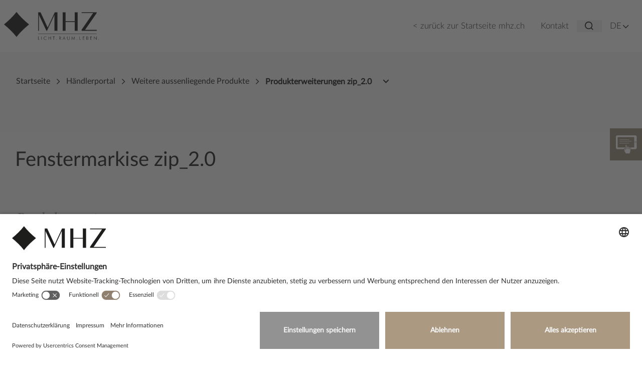

--- FILE ---
content_type: text/html; charset=utf-8
request_url: https://www.mhz.ch/de/haendlerportal/produktinformationen/weitere-aussenliegende-produkte/produkterweiterungen-zip-20/
body_size: 27028
content:
<!DOCTYPE html>
<html lang="de-CH">
<head>
    <meta charset="utf-8">

<!-- 
	======================================================
	(c) VERDURE Medienteam GmbH - http://www.verdure.de/
	======================================================

	This website is powered by TYPO3 - inspiring people to share!
	TYPO3 is a free open source Content Management Framework initially created by Kasper Skaarhoj and licensed under GNU/GPL.
	TYPO3 is copyright 1998-2026 of Kasper Skaarhoj. Extensions are copyright of their respective owners.
	Information and contribution at https://typo3.org/
-->

<link rel="icon" href="/_assets/2a4e2c5066c50e60a2babccda6db514a/Images/Favicons/favicon.ico" type="image/vnd.microsoft.icon">
<title>Produkterweiterungen zip_2.0</title>
<meta http-equiv="x-ua-compatible" content="IE=edge,chrome=1">
<meta name="generator" content="TYPO3 CMS">
<meta name="robots" content="index,follow">
<meta name="viewport" content="user-scalable=yes, width=device-width, initial-scale=1.0, maximum-scale=5.0">
<meta name="twitter:card" content="summary">


<link rel="stylesheet" href="/_assets/2a4e2c5066c50e60a2babccda6db514a/Css/style.css?1768388414" media="all">




<script src="/_assets/2a4e2c5066c50e60a2babccda6db514a/JavaScript/main.js?1768388414" defer="defer"></script>



      <!-- Google Tag Manager (noscript) -->
        <noscript><iframe src="https://www.googletagmanager.com/ns.html?id=GTM-MW4RZ9LX" height="0" width="0" style="display:none;visibility:hidden"></iframe></noscript>
      <!-- End Google Tag Manager (noscript) -->      <link rel="preconnect" href="//privacy-proxy.usercentrics.eu">
      <link rel="preload" href="//privacy-proxy.usercentrics.eu/latest/uc-block.bundle.js" as="script">    <link rel="preload" href="/_assets/2a4e2c5066c50e60a2babccda6db514a/Fonts/eb-garamond-v26-latin-italic.woff2" as="font" type="font/woff2" crossorigin>
    <link rel="preload" href="/_assets/2a4e2c5066c50e60a2babccda6db514a/Fonts/icon.woff2" as="font" type="font/woff2" crossorigin>
    <link rel="preload" href="/_assets/2a4e2c5066c50e60a2babccda6db514a/Fonts/Lato-Bold.woff2" as="font" type="font/woff2" crossorigin>
    <link rel="preload" href="/_assets/2a4e2c5066c50e60a2babccda6db514a/Fonts/Lato-Light.woff2" as="font" type="font/woff2" crossorigin>
    <link rel="preload" href="/_assets/2a4e2c5066c50e60a2babccda6db514a/Fonts/Lato-Regular.woff2" as="font" type="font/woff2" crossorigin><style>/*
! tailwindcss v3.4.10 | MIT License | https://tailwindcss.com
*/*,:after,:before{border:0 solid #e5e7eb;box-sizing:border-box}:after,:before{--tw-content:""}:host,html{-webkit-text-size-adjust:100%;font-feature-settings:normal;-webkit-tap-highlight-color:transparent;font-family:ui-sans-serif,system-ui,sans-serif,Apple Color Emoji,Segoe UI Emoji,Segoe UI Symbol,Noto Color Emoji;font-variation-settings:normal;line-height:1.5;-moz-tab-size:4;-o-tab-size:4;tab-size:4}body{line-height:inherit;margin:0}hr{border-top-width:1px;color:inherit;height:0}abbr:where([title]){-webkit-text-decoration:underline dotted;text-decoration:underline dotted}h1,h2,h3,h4,h5,h6{font-size:inherit;font-weight:inherit}a{color:inherit;text-decoration:inherit}b,strong{font-weight:bolder}code,kbd,pre,samp{font-feature-settings:normal;font-family:ui-monospace,SFMono-Regular,Menlo,Monaco,Consolas,Liberation Mono,Courier New,monospace;font-size:1em;font-variation-settings:normal}small{font-size:80%}sub,sup{font-size:75%;line-height:0;position:relative;vertical-align:baseline}sub{bottom:-.25em}sup{top:-.5em}table{border-collapse:collapse;border-color:inherit;text-indent:0}button,input,optgroup,select,textarea{font-feature-settings:inherit;color:inherit;font-family:inherit;font-size:100%;font-variation-settings:inherit;font-weight:inherit;letter-spacing:inherit;line-height:inherit;margin:0;padding:0}button,select{text-transform:none}button,input:where([type=button]),input:where([type=reset]),input:where([type=submit]){-webkit-appearance:button;background-color:transparent;background-image:none}:-moz-focusring{outline:auto}:-moz-ui-invalid{box-shadow:none}progress{vertical-align:baseline}::-webkit-inner-spin-button,::-webkit-outer-spin-button{height:auto}[type=search]{-webkit-appearance:textfield;outline-offset:-2px}::-webkit-search-decoration{-webkit-appearance:none}::-webkit-file-upload-button{-webkit-appearance:button;font:inherit}summary{display:list-item}blockquote,dd,dl,figure,h1,h2,h3,h4,h5,h6,hr,p,pre{margin:0}fieldset{margin:0}fieldset,legend{padding:0}menu,ol,ul{list-style:none;margin:0;padding:0}dialog{padding:0}textarea{resize:vertical}input::-moz-placeholder,textarea::-moz-placeholder{color:#9ca3af}input::placeholder,textarea::placeholder{color:#9ca3af}[role=button],button{cursor:pointer}:disabled{cursor:default}audio,canvas,embed,iframe,img,object,svg,video{display:block;vertical-align:middle}img,video{height:auto;max-width:100%}[hidden]{display:none}[multiple],[type=date],[type=datetime-local],[type=email],[type=month],[type=number],[type=password],[type=search],[type=tel],[type=text],[type=time],[type=url],[type=week],input:where(:not([type])),select,textarea{--tw-shadow:0 0 #0000;-webkit-appearance:none;-moz-appearance:none;appearance:none;background-color:#fff;border-color:#6b7280;border-radius:0;border-width:1px;font-size:1rem;line-height:1.5rem;padding:.5rem .75rem}[multiple]:focus,[type=date]:focus,[type=datetime-local]:focus,[type=email]:focus,[type=month]:focus,[type=number]:focus,[type=password]:focus,[type=search]:focus,[type=tel]:focus,[type=text]:focus,[type=time]:focus,[type=url]:focus,[type=week]:focus,input:where(:not([type])):focus,select:focus,textarea:focus{--tw-ring-inset:var(--tw-empty,/*!*/ /*!*/);--tw-ring-offset-width:0px;--tw-ring-offset-color:#fff;--tw-ring-color:#2563eb;--tw-ring-offset-shadow:var(--tw-ring-inset) 0 0 0 var(--tw-ring-offset-width) var(--tw-ring-offset-color);--tw-ring-shadow:var(--tw-ring-inset) 0 0 0 calc(1px + var(--tw-ring-offset-width)) var(--tw-ring-color);border-color:#2563eb;box-shadow:var(--tw-ring-offset-shadow),var(--tw-ring-shadow),var(--tw-shadow);outline:2px solid transparent;outline-offset:2px}input::-moz-placeholder,textarea::-moz-placeholder{color:#6b7280;opacity:1}input::placeholder,textarea::placeholder{color:#6b7280;opacity:1}::-webkit-datetime-edit-fields-wrapper{padding:0}::-webkit-date-and-time-value{min-height:1.5em;text-align:inherit}::-webkit-datetime-edit{display:inline-flex}::-webkit-datetime-edit,::-webkit-datetime-edit-day-field,::-webkit-datetime-edit-hour-field,::-webkit-datetime-edit-meridiem-field,::-webkit-datetime-edit-millisecond-field,::-webkit-datetime-edit-minute-field,::-webkit-datetime-edit-month-field,::-webkit-datetime-edit-second-field,::-webkit-datetime-edit-year-field{padding-bottom:0;padding-top:0}select{background-image:url("data:image/svg+xml;charset=utf-8,%3Csvg xmlns='http://www.w3.org/2000/svg' fill='none' viewBox='0 0 20 20'%3E%3Cpath stroke='%236b7280' stroke-linecap='round' stroke-linejoin='round' stroke-width='1.5' d='m6 8 4 4 4-4'/%3E%3C/svg%3E");background-position:right .5rem center;background-repeat:no-repeat;background-size:1.5em 1.5em;padding-right:2.5rem;-webkit-print-color-adjust:exact;print-color-adjust:exact}[multiple],[size]:where(select:not([size="1"])){background-image:none;background-position:0 0;background-repeat:unset;background-size:initial;padding-right:.75rem;-webkit-print-color-adjust:unset;print-color-adjust:unset}[type=checkbox],[type=radio]{--tw-shadow:0 0 #0000;-webkit-appearance:none;-moz-appearance:none;appearance:none;background-color:#fff;background-origin:border-box;border-color:#6b7280;border-width:1px;color:#2563eb;display:inline-block;flex-shrink:0;height:1rem;padding:0;-webkit-print-color-adjust:exact;print-color-adjust:exact;-webkit-user-select:none;-moz-user-select:none;user-select:none;vertical-align:middle;width:1rem}[type=checkbox]{border-radius:0}[type=radio]{border-radius:100%}[type=checkbox]:focus,[type=radio]:focus{--tw-ring-inset:var(--tw-empty,/*!*/ /*!*/);--tw-ring-offset-width:2px;--tw-ring-offset-color:#fff;--tw-ring-color:#2563eb;--tw-ring-offset-shadow:var(--tw-ring-inset) 0 0 0 var(--tw-ring-offset-width) var(--tw-ring-offset-color);--tw-ring-shadow:var(--tw-ring-inset) 0 0 0 calc(2px + var(--tw-ring-offset-width)) var(--tw-ring-color);box-shadow:var(--tw-ring-offset-shadow),var(--tw-ring-shadow),var(--tw-shadow);outline:2px solid transparent;outline-offset:2px}[type=checkbox]:checked,[type=radio]:checked{background-color:currentColor;background-position:50%;background-repeat:no-repeat;background-size:100% 100%;border-color:transparent}[type=checkbox]:checked{background-image:url("data:image/svg+xml;charset=utf-8,%3Csvg viewBox='0 0 16 16' fill='%23fff' xmlns='http://www.w3.org/2000/svg'%3E%3Cpath d='M12.207 4.793a1 1 0 0 1 0 1.414l-5 5a1 1 0 0 1-1.414 0l-2-2a1 1 0 0 1 1.414-1.414L6.5 9.086l4.293-4.293a1 1 0 0 1 1.414 0z'/%3E%3C/svg%3E")}@media (forced-colors:active){[type=checkbox]:checked{-webkit-appearance:auto;-moz-appearance:auto;appearance:auto}}[type=radio]:checked{background-image:url("data:image/svg+xml;charset=utf-8,%3Csvg viewBox='0 0 16 16' fill='%23fff' xmlns='http://www.w3.org/2000/svg'%3E%3Ccircle cx='8' cy='8' r='3'/%3E%3C/svg%3E")}@media (forced-colors:active){[type=radio]:checked{-webkit-appearance:auto;-moz-appearance:auto;appearance:auto}}[type=checkbox]:checked:focus,[type=checkbox]:checked:hover,[type=radio]:checked:focus,[type=radio]:checked:hover{background-color:currentColor;border-color:transparent}[type=checkbox]:indeterminate{background-color:currentColor;background-image:url("data:image/svg+xml;charset=utf-8,%3Csvg xmlns='http://www.w3.org/2000/svg' fill='none' viewBox='0 0 16 16'%3E%3Cpath stroke='%23fff' stroke-linecap='round' stroke-linejoin='round' stroke-width='2' d='M4 8h8'/%3E%3C/svg%3E");background-position:50%;background-repeat:no-repeat;background-size:100% 100%;border-color:transparent}@media (forced-colors:active){[type=checkbox]:indeterminate{-webkit-appearance:auto;-moz-appearance:auto;appearance:auto}}[type=checkbox]:indeterminate:focus,[type=checkbox]:indeterminate:hover{background-color:currentColor;border-color:transparent}[type=file]{background:unset;border-color:inherit;border-radius:0;border-width:0;font-size:unset;line-height:inherit;padding:0}[type=file]:focus{outline:1px solid ButtonText;outline:1px auto -webkit-focus-ring-color}*,:after,:before{--tw-border-spacing-x:0;--tw-border-spacing-y:0;--tw-translate-x:0;--tw-translate-y:0;--tw-rotate:0;--tw-skew-x:0;--tw-skew-y:0;--tw-scale-x:1;--tw-scale-y:1;--tw-pan-x: ;--tw-pan-y: ;--tw-pinch-zoom: ;--tw-scroll-snap-strictness:proximity;--tw-gradient-from-position: ;--tw-gradient-via-position: ;--tw-gradient-to-position: ;--tw-ordinal: ;--tw-slashed-zero: ;--tw-numeric-figure: ;--tw-numeric-spacing: ;--tw-numeric-fraction: ;--tw-ring-inset: ;--tw-ring-offset-width:0px;--tw-ring-offset-color:#fff;--tw-ring-color:rgba(59,130,246,.5);--tw-ring-offset-shadow:0 0 #0000;--tw-ring-shadow:0 0 #0000;--tw-shadow:0 0 #0000;--tw-shadow-colored:0 0 #0000;--tw-blur: ;--tw-brightness: ;--tw-contrast: ;--tw-grayscale: ;--tw-hue-rotate: ;--tw-invert: ;--tw-saturate: ;--tw-sepia: ;--tw-drop-shadow: ;--tw-backdrop-blur: ;--tw-backdrop-brightness: ;--tw-backdrop-contrast: ;--tw-backdrop-grayscale: ;--tw-backdrop-hue-rotate: ;--tw-backdrop-invert: ;--tw-backdrop-opacity: ;--tw-backdrop-saturate: ;--tw-backdrop-sepia: ;--tw-contain-size: ;--tw-contain-layout: ;--tw-contain-paint: ;--tw-contain-style: }::backdrop{--tw-border-spacing-x:0;--tw-border-spacing-y:0;--tw-translate-x:0;--tw-translate-y:0;--tw-rotate:0;--tw-skew-x:0;--tw-skew-y:0;--tw-scale-x:1;--tw-scale-y:1;--tw-pan-x: ;--tw-pan-y: ;--tw-pinch-zoom: ;--tw-scroll-snap-strictness:proximity;--tw-gradient-from-position: ;--tw-gradient-via-position: ;--tw-gradient-to-position: ;--tw-ordinal: ;--tw-slashed-zero: ;--tw-numeric-figure: ;--tw-numeric-spacing: ;--tw-numeric-fraction: ;--tw-ring-inset: ;--tw-ring-offset-width:0px;--tw-ring-offset-color:#fff;--tw-ring-color:rgba(59,130,246,.5);--tw-ring-offset-shadow:0 0 #0000;--tw-ring-shadow:0 0 #0000;--tw-shadow:0 0 #0000;--tw-shadow-colored:0 0 #0000;--tw-blur: ;--tw-brightness: ;--tw-contrast: ;--tw-grayscale: ;--tw-hue-rotate: ;--tw-invert: ;--tw-saturate: ;--tw-sepia: ;--tw-drop-shadow: ;--tw-backdrop-blur: ;--tw-backdrop-brightness: ;--tw-backdrop-contrast: ;--tw-backdrop-grayscale: ;--tw-backdrop-hue-rotate: ;--tw-backdrop-invert: ;--tw-backdrop-opacity: ;--tw-backdrop-saturate: ;--tw-backdrop-sepia: ;--tw-contain-size: ;--tw-contain-layout: ;--tw-contain-paint: ;--tw-contain-style: }.container{width:100%}@media (min-width:0){.container{max-width:0}}@media (min-width:48rem){.container{max-width:48rem}}@media (min-width:64rem){.container{max-width:64rem}}@media (min-width:75rem){.container{max-width:75rem}}@media (min-width:90rem){.container{max-width:90rem}}@media (min-width:120rem){.container{max-width:120rem}}.form-input,.form-multiselect,.form-select,.form-textarea{--tw-shadow:0 0 #0000;-webkit-appearance:none;-moz-appearance:none;appearance:none;background-color:#fff;border-color:#6b7280;border-radius:0;border-width:1px;font-size:1rem;line-height:1.5rem;padding:.5rem .75rem}.form-input:focus,.form-multiselect:focus,.form-select:focus,.form-textarea:focus{--tw-ring-inset:var(--tw-empty,/*!*/ /*!*/);--tw-ring-offset-width:0px;--tw-ring-offset-color:#fff;--tw-ring-color:#2563eb;--tw-ring-offset-shadow:var(--tw-ring-inset) 0 0 0 var(--tw-ring-offset-width) var(--tw-ring-offset-color);--tw-ring-shadow:var(--tw-ring-inset) 0 0 0 calc(1px + var(--tw-ring-offset-width)) var(--tw-ring-color);border-color:#2563eb;box-shadow:var(--tw-ring-offset-shadow),var(--tw-ring-shadow),var(--tw-shadow);outline:2px solid transparent;outline-offset:2px}.form-select{background-image:url("data:image/svg+xml;charset=utf-8,%3Csvg xmlns='http://www.w3.org/2000/svg' fill='none' viewBox='0 0 20 20'%3E%3Cpath stroke='%236b7280' stroke-linecap='round' stroke-linejoin='round' stroke-width='1.5' d='m6 8 4 4 4-4'/%3E%3C/svg%3E");background-position:right .5rem center;background-repeat:no-repeat;background-size:1.5em 1.5em;padding-right:2.5rem;-webkit-print-color-adjust:exact;print-color-adjust:exact}.form-select:where([size]:not([size="1"])){background-image:none;background-position:0 0;background-repeat:unset;background-size:initial;padding-right:.75rem;-webkit-print-color-adjust:unset;print-color-adjust:unset}.sr-only{clip:rect(0,0,0,0);border-width:0;height:1px;margin:-1px;overflow:hidden;padding:0;position:absolute;white-space:nowrap;width:1px}.visible{visibility:visible}.invisible{visibility:hidden}.collapse{visibility:collapse}.static{position:static}.fixed{position:fixed}.absolute{position:absolute}.relative{position:relative}.m-8{margin:2rem}.mx-auto{margin-left:auto;margin-right:auto}.mb-0{margin-bottom:0}.mb-12{margin-bottom:3rem}.mb-4{margin-bottom:1rem}.mb-5{margin-bottom:1.25rem}.mb-6{margin-bottom:1.5rem}.me-1{margin-inline-end:.25rem}.ml-4{margin-left:1rem}.ml-5{margin-left:1.25rem}.ml-6{margin-left:1.5rem}.mt-10{margin-top:2.5rem}.mt-16{margin-top:4rem}.mt-4{margin-top:1rem}.mt-5{margin-top:1.25rem}.mt-6{margin-top:1.5rem}.mt-8{margin-top:2rem}.block{display:block}.inline{display:inline}.flex{display:flex}.inline-flex{display:inline-flex}.table{display:table}.grid{display:grid}.hidden{display:none}.h-6{height:1.5rem}.h-auto{height:auto}.w-11{width:2.75rem}.w-full{width:100%}.basis-4\/12{flex-basis:33.333333%}.basis-8\/12{flex-basis:66.666667%}.border-collapse{border-collapse:collapse}.transform{transform:translate(var(--tw-translate-x),var(--tw-translate-y)) rotate(var(--tw-rotate)) skewX(var(--tw-skew-x)) skewY(var(--tw-skew-y)) scaleX(var(--tw-scale-x)) scaleY(var(--tw-scale-y))}.cursor-pointer{cursor:pointer}.list-none{list-style-type:none}.grid-cols-2{grid-template-columns:repeat(2,minmax(0,1fr))}.flex-row{flex-direction:row}.flex-col{flex-direction:column}.items-center{align-items:center}.justify-between{justify-content:space-between}.justify-items-start{justify-items:start}.gap-10{gap:2.5rem}.gap-3{gap:.75rem}.gap-4{gap:1rem}.divide-y>:not([hidden])~:not([hidden]){--tw-divide-y-reverse:0;border-bottom-width:calc(1px*var(--tw-divide-y-reverse));border-top-width:calc(1px*(1 - var(--tw-divide-y-reverse)))}.divide-dashed>:not([hidden])~:not([hidden]){border-style:dashed}.truncate{overflow:hidden;text-overflow:ellipsis;white-space:nowrap}.rounded-full{border-radius:9999px}.border{border-width:1px}.border-l-0{border-left-width:0}.border-r-0{border-right-width:0}.border-anthracite90{border-color:var(--color-anthracite-90)}.border-champagne50{border-color:var(--color-champagne-50)}.bg-champagne10{background-color:var(--color-champagne-10)}.bg-gray-200{--tw-bg-opacity:1;background-color:rgb(229 231 235/var(--tw-bg-opacity))}.bg-white{--tw-bg-opacity:1;background-color:rgb(255 255 255/var(--tw-bg-opacity))}.px-4{padding-left:1rem;padding-right:1rem}.px-6{padding-left:1.5rem;padding-right:1.5rem}.px-8{padding-left:2rem;padding-right:2rem}.py-2{padding-bottom:.5rem;padding-top:.5rem}.py-3{padding-bottom:.75rem;padding-top:.75rem}.py-4{padding-bottom:1rem;padding-top:1rem}.py-8{padding-bottom:2rem;padding-top:2rem}.pb-0{padding-bottom:0}.pr-0{padding-right:0}.pt-10{padding-top:2.5rem}.pt-4{padding-top:1rem}.pt-6{padding-top:1.5rem}.pt-8{padding-top:2rem}.text-center{text-align:center}.align-middle{vertical-align:middle}.font-garamondItalic{font-family:Garamond Italic}.text-2xl{font-size:1.5rem;line-height:2rem}.text-base{font-size:1.125rem;line-height:2rem}.text-sm{font-size:1rem}.text-sm,.text-xs{line-height:1.5rem}.text-xs{font-size:.875rem}.font-bold{font-weight:700}.uppercase{text-transform:uppercase}.leading-7{line-height:1.75rem}.leading-none{line-height:1}.text-black{--tw-text-opacity:1;color:rgb(0 0 0/var(--tw-text-opacity))}.text-champagne100{color:var(--color-champagne-100)}.underline{text-decoration-line:underline}.outline{outline-style:solid}.blur{--tw-blur:blur(8px)}.blur,.filter{filter:var(--tw-blur) var(--tw-brightness) var(--tw-contrast) var(--tw-grayscale) var(--tw-hue-rotate) var(--tw-invert) var(--tw-saturate) var(--tw-sepia) var(--tw-drop-shadow)}.backdrop-filter{backdrop-filter:var(--tw-backdrop-blur) var(--tw-backdrop-brightness) var(--tw-backdrop-contrast) var(--tw-backdrop-grayscale) var(--tw-backdrop-hue-rotate) var(--tw-backdrop-invert) var(--tw-backdrop-opacity) var(--tw-backdrop-saturate) var(--tw-backdrop-sepia)}@font-face{font-display:swap;font-family:icon;src:url(/_assets/2a4e2c5066c50e60a2babccda6db514a/Fonts/icon.eot);src:url(/_assets/2a4e2c5066c50e60a2babccda6db514a/Fonts/icon.eot#iefix) format("embedded-opentype"),url(/_assets/2a4e2c5066c50e60a2babccda6db514a/Fonts/icon.woff2) format("woff2"),url(/_assets/2a4e2c5066c50e60a2babccda6db514a/Fonts/icon.woff) format("woff"),url(/_assets/2a4e2c5066c50e60a2babccda6db514a/Fonts/icon.ttf) format("truetype"),url(/_assets/2a4e2c5066c50e60a2babccda6db514a/Fonts/icon.svg#icon) format("svg")}[class*=" icon-"],[class^=icon-]{-webkit-font-smoothing:antialiased;-moz-osx-font-smoothing:grayscale;font-family:icon!important;font-size:inherit;font-style:normal}.icon-account:before{content:""}.icon-alert-triangle:before{content:""}.icon-arrow-right:before{content:""}.icon-arrow-up:before{content:""}.icon-baby:before{content:""}.icon-check:before{content:""}.icon-checkbox-box:before{content:""}.icon-checkbox-checked:before{content:""}.icon-chevron-down:before{content:""}.icon-chevron-left:before{content:""}.icon-chevron-right:before{content:""}.icon-chevron-up:before{content:""}.icon-clock :before{content:""}.icon-close:before{content:""}.icon-configurator:before{content:""}.icon-cross:before{content:""}.icon-download:before{content:""}.icon-drag:before{content:""}.icon-drop:before{content:""}.icon-external:before{content:""}.icon-eye:before{content:""}.icon-favorite-filled:before{content:""}.icon-favorite:before{content:""}.icon-fb:before{content:""}.icon-fork-knife:before{content:""}.icon-garbage:before{content:""}.icon-hand:before{content:""}.icon-heart:before{content:""}.icon-home:before{content:""}.icon-indoor:before{content:""}.icon-insta:before{content:""}.icon-linked:before{content:""}.icon-location:before{content:""}.icon-login:before{content:""}.icon-mail:before{content:""}.icon-messure:before{content:""}.icon-minus:before{content:""}.icon-mobile_tabbar:before{content:""}.icon-money:before{content:""}.icon-outdoor:before{content:""}.icon-padlock:before{content:""}.icon-pencil:before{content:""}.icon-phone:before{content:""}.icon-pinterest:before{content:""}.icon-plus:before{content:""}.icon-puzzle:before{content:""}.icon-search:before{content:""}.icon-slide_next:before{content:""}.icon-slide_prev:before{content:""}.icon-target-cross:before{content:""}.icon-web:before{content:""}.icon-xing:before{content:""}.icon-youtube:before{content:""}@font-face{font-display:swap;font-family:Lato Light;font-style:normal;font-weight:300;src:url(/_assets/2a4e2c5066c50e60a2babccda6db514a/Fonts/Lato-Light.eot) format("eot"),url(/_assets/2a4e2c5066c50e60a2babccda6db514a/Fonts/Lato-Light.woff2) format("woff2"),url(/_assets/2a4e2c5066c50e60a2babccda6db514a/Fonts/Lato-Light.woff) format("woff"),url(/_assets/2a4e2c5066c50e60a2babccda6db514a/Fonts/Lato-Light.ttf) format("ttf")}@font-face{font-display:swap;font-family:Lato;font-style:normal;font-weight:400;src:url(/_assets/2a4e2c5066c50e60a2babccda6db514a/Fonts/Lato-Regular.eot) format("eot"),url(/_assets/2a4e2c5066c50e60a2babccda6db514a/Fonts/Lato-Regular.woff2) format("woff2"),url(/_assets/2a4e2c5066c50e60a2babccda6db514a/Fonts/Lato-Regular.woff) format("woff"),url(/_assets/2a4e2c5066c50e60a2babccda6db514a/Fonts/Lato-Regular.ttf) format("ttf")}@font-face{font-display:swap;font-family:Lato Bold;font-style:normal;font-weight:700;src:url(/_assets/2a4e2c5066c50e60a2babccda6db514a/Fonts/Lato-Bold.eot) format("eot"),url(/_assets/2a4e2c5066c50e60a2babccda6db514a/Fonts/Lato-Bold.woff2) format("woff2"),url(/_assets/2a4e2c5066c50e60a2babccda6db514a/Fonts/Lato-Bold.woff) format("woff"),url(/_assets/2a4e2c5066c50e60a2babccda6db514a/Fonts/Lato-Bold.ttf) format("ttf")}@font-face{font-display:swap;font-family:Garamond Italic;font-style:italic;font-weight:400;src:url(/_assets/2a4e2c5066c50e60a2babccda6db514a/Fonts/eb-garamond-v26-latin-italic.eot) format("eot"),url(/_assets/2a4e2c5066c50e60a2babccda6db514a/Fonts/eb-garamond-v26-latin-italic.woff2) format("woff2"),url(/_assets/2a4e2c5066c50e60a2babccda6db514a/Fonts/eb-garamond-v26-latin-italic.woff) format("woff"),url(/_assets/2a4e2c5066c50e60a2babccda6db514a/Fonts/eb-garamond-v26-latin-italic.ttf) format("ttf")}:root{--color-anthracite-5:#f4f4f4;--color-anthracite-10:#e8e8e8;--color-anthracite-25:#c7c7c7;--color-anthracite-50:#8e8e8e;--color-anthracite-75:#575757;--color-anthracite-90:#353535;--color-anthracite-100:#070707;--color-champagne-10:#f6f4f2;--color-champagne-25:#eae5e0;--color-champagne-50:#d5ccc0;--color-champagne-75:#b8ad9d;--color-champagne-100:#ab9982;--color-champagne-5black:#90806f;--color-champagne-30black:#776a5a;--color-error:#bd2545;--color-neutral:#ffcf23;--color-success:#21ae49;--color-black-rgba:rgba(0,0,0,.5);--color-white-rgba:hsla(0,0%,100%,.45)}.ates-theme{--color-champagne-10:#eee;--color-champagne-25:#f6b58f;--color-champagne-50:#f2986b;--color-champagne-75:#ec6c34;--color-champagne-100:#e84e0f;--color-champagne-5black:#e84e0f;--color-champagne-100-mhz:#ab9982;--color-ates-override:#90806f}.ates-theme .footer__seal>div{border-color:var(--color-champagne-100-mhz)}:root{--color-white:#fff;--color-black:#000;--color-anthracite5:var(--color-anthracite-5);--color-anthracite10:var(--color-anthracite-10);--color-anthracite25:var(--color-anthracite-25);--color-anthracite50:var(--color-anthracite-50);--color-anthracite75:var(--color-anthracite-75);--color-anthracite90:var(--color-anthracite-90);--color-anthracite100:var(--color-anthracite-100);--color-champagne10:var(--color-champagne-10);--color-champagne25:var(--color-champagne-25);--color-champagne50:var(--color-champagne-50);--color-champagne75:var(--color-champagne-75);--color-champagne100:var(--color-champagne-100);--color-champagne5black:var(--color-champagne-5black);--color-champagne30black:var(--color-champagne-30black);--color-error:var(--color-error);--color-neutral:var(--color-neutral);--color-success:var(--color-success);--bp-small:0;--bp-medium:48rem;--bp-large:64rem;--bp-xlarge:75rem;--bp-xxlarge:90rem;--font-icon:"icon"}.h1,h1{font-size:2.5rem;line-height:3.5rem}.h1,.h2,h1,h2{margin-bottom:4rem}.h2,h2{font-size:2rem;line-height:3rem}.h3,h3{font-size:1.5rem;line-height:2.5rem;margin-bottom:1.5rem}.h3.champagne,h3.champagne{color:var(--color-champagne-30black);font-size:1.5rem;line-height:2rem;text-transform:uppercase}.h4,h4{font-size:1.125rem;font-weight:700;line-height:2rem;margin-bottom:1.5rem}p{margin-bottom:1.25rem}a{transition-duration:.3s;transition-property:color,background-color,border-color,text-decoration-color,fill,stroke,opacity,box-shadow,transform,filter,backdrop-filter;transition-timing-function:cubic-bezier(.4,0,.2,1)}a.textlink{--tw-text-opacity:1;color:rgb(0 0 0/var(--tw-text-opacity));text-decoration-line:underline}a.textlink:focus,a.textlink:hover{color:var(--color-champagne-5black)}a.small,p.small{font-size:1rem;line-height:1.5rem}.h1,.h2,.h3,.h4,a,h1,h2,h3,h4,p{color:var(--color-anthracite-100)}.bg-dark .h1,.bg-dark .h2,.bg-dark .h3,.bg-dark .h4,.bg-dark a,.bg-dark h1,.bg-dark h2,.bg-dark h3,.bg-dark h4,.bg-dark p{color:var(--color-anthracite-5)}.subline{color:var(--color-champagne-5black);font-family:Garamond Italic;font-size:2rem;font-style:italic;font-weight:400;line-height:3rem}.bg-dark .subline{color:var(--color-champagne-100)}.ates-theme .subline{color:var(--color-ates-override)}.intro{font-family:Garamond Italic;font-size:1.5rem;font-style:italic;line-height:2rem}.bg-dark .intro{color:var(--color-champagne-100)}strong{font-family:Lato Bold;font-style:normal}[data-colpos] ol,[data-colpos] ul:not([class]){list-style-type:disc;margin-left:1.5rem}[data-colpos] ol li,[data-colpos] ul:not([class]) li{padding-left:.5rem}[data-colpos] ol li+li,[data-colpos] ul:not([class]) li+li{margin-top:.5rem}[data-colpos] ol{list-style-type:decimal}::-moz-placeholder{opacity:1}::placeholder{opacity:1}.caption,caption{color:var(--color-anthracite-50);font-size:1rem;line-height:1.5rem}html{font-family:Lato,Arial,sans-serif;scroll-behavior:smooth;scroll-padding-top:5rem}@media (min-width:75rem){html{scroll-padding-top:7.5rem}}body{background-position:center 10rem;display:flex;flex-direction:column;font-size:1.125rem;justify-content:space-between;line-height:2rem;min-height:100vh}body *{scroll-margin-top:2.5rem}.main__wrapper{left:0;padding-top:4rem;position:relative}@media (min-width:75rem){.main__wrapper{padding-top:7.5rem}}.main__wrapper--content{--tw-gradient-from:var(--color-anthracite-5) var(--tw-gradient-from-position);--tw-gradient-to:hsla(0,0%,100%,0) var(--tw-gradient-to-position);--tw-gradient-stops:var(--tw-gradient-from),var(--tw-gradient-to);--tw-gradient-to:transparent var(--tw-gradient-to-position);background-image:linear-gradient(to bottom,var(--tw-gradient-stops));background-repeat:no-repeat;background-size:100% 800px}.main__wrapper--logged{padding-bottom:8rem}@media (min-width:75rem){.main__wrapper--logged{padding-top:16rem}}.colpos__wrapper,.container__screen{margin-left:auto;margin-right:auto;max-width:120rem}.container__content{margin-left:auto;margin-right:auto;max-width:89.5rem}.container__content>div{margin-left:1.875rem;margin-right:1.875rem}@media (min-width:0){.container__spacing{margin-bottom:5rem}}@media (min-width:64rem){.container__spacing{margin-bottom:10rem}}@media (min-width:0){.container__spacing--half{margin-bottom:2.5rem}}@media (min-width:64rem){.container__spacing--half{margin-bottom:5rem}}.header{--tw-bg-opacity:1;background-color:rgb(255 255 255/var(--tw-bg-opacity));position:fixed;width:100%;z-index:50}.header__area--wrapper{align-items:center;display:flex;flex-wrap:wrap;height:4rem;margin-left:auto;margin-right:auto;max-width:120rem;padding-left:2rem;padding-right:2rem;width:100%}@media (min-width:75rem){.header__area--wrapper{height:-moz-fit-content;height:fit-content;padding:1.5rem .5rem}}@media (min-width:90rem){.header__area--wrapper{padding-left:3rem;padding-right:3rem}}.header__area--logo{align-items:center;display:flex;height:2rem}@media (min-width:75rem){.header__area--logo{height:auto;width:15%}}.header__area--logo .logo__image{display:block}@media (min-width:75rem){.header__area--logo .logo__image{display:none}}.header__area--logo .logo__image--xl{display:none}@media (min-width:75rem){.header__area--logo .logo__image--xl{display:block}}.header__area--menus{display:none;text-align:right}@media (min-width:75rem){.header__area--menus{display:block;width:85%}}.header__area--burgermenu{display:block;position:absolute;right:2rem;text-align:right;width:auto}@media (min-width:75rem){.header__area--burgermenu{display:none}}.header__area--inforow{--tw-bg-opacity:1;background-color:rgb(255 255 255/var(--tw-bg-opacity));border-color:var(--color-champagne-100);border-style:dashed;border-top-width:1px;display:none;left:0;padding:1.5rem 2rem;position:absolute;top:100%;width:100%;z-index:10}@media (min-width:75rem){.header__area--inforow{display:flex;padding-left:.5rem;padding-right:.5rem}}@media (min-width:90rem){.header__area--inforow{padding-left:3rem;padding-right:3rem}}@media (min-width:75rem){.header__area--inforow .inforow__left{width:50%}}.header__area--inforow .inforow__right{text-align:right}@media (min-width:75rem){.header__area--inforow .inforow__right{width:50%}}.nav__container--meta{display:flex;flex-direction:column;font-family:Lato Light;font-size:1.0625rem;line-height:1.5rem}@media (min-width:75rem){.nav__container--meta{flex-direction:row;justify-content:flex-end}}.nav__container--meta .nav__item{display:flex;padding-bottom:.5rem;padding-top:.5rem}@media (min-width:75rem){.nav__container--meta .nav__item{padding-bottom:0;padding-top:0}}.nav__container--meta .nav__item>i{display:none}.nav__container--meta .nav__item--link{display:inline-block}@media (min-width:75rem){.nav__container--meta .nav__item--link{padding-left:1rem;padding-right:1rem}}.nav__container--meta .nav__item--text{padding-bottom:.25rem}@media (min-width:75rem){.nav__container--meta .nav__item--text:hover{border-bottom-width:1px;border-color:var(--color-champagne-5black);border-style:dashed;color:var(--color-champagne-5black)}}.nav__container--meta .nav__item--search{display:none}@media (min-width:75rem){.nav__container--meta .nav__item--search{align-items:center;border-color:var(--color-anthracite-10);border-right-width:1px;display:flex}}.nav__container--meta .nav__item--search>span{font-size:.875rem;line-height:1.5rem}.nav__container--meta .nav__item--dealerportal .nav__item--link{position:relative}@media (min-width:75rem){.nav__container--meta .nav__item--dealerportal .nav__item--link{padding-left:1rem;padding-right:2rem}}.nav__container--meta .nav__item--dealerportal .nav__item--link i{--tw-translate-y:-50%;color:var(--color-anthracite-100);position:absolute;right:-2rem;top:50%;transform:translate(var(--tw-translate-x),var(--tw-translate-y)) rotate(var(--tw-rotate)) skewX(var(--tw-skew-x)) skewY(var(--tw-skew-y)) scaleX(var(--tw-scale-x)) scaleY(var(--tw-scale-y))}@media (min-width:75rem){.nav__container--meta .nav__item--dealerportal .nav__item--link i{right:0}}.nav__container--meta .nav__item--dealerportal .nav__item--link i:before{font-size:1.5rem;font-weight:700;line-height:2.5rem}@media (min-width:75rem){.nav__container--meta .nav__item:not(:last-child,.nav__item--search){border-color:var(--color-anthracite-10);border-right-width:1px}}.nav__container--main{display:flex;justify-content:flex-end;text-transform:uppercase}.nav__container--main .nav__item{cursor:pointer;display:inline-block;font-size:1.1875rem;line-height:2rem;padding-left:.5rem;padding-right:.5rem}.nav__container--main .nav__item:last-child{padding-right:0}@media (min-width:90rem){.nav__container--main .nav__item{padding-left:1rem;padding-right:1rem}}@media (min-width:75rem){.nav__container--main .nav__item>i{display:none}}.nav__container--main .nav__item--link,.nav__container--main .nav__item--text{display:inline-block;text-align:left}.nav__container--main .nav__item--link{width:100%}.nav__container--main .nav__item--text{border-bottom-width:1px;border-color:transparent}@media (min-width:75rem){.nav__container--main .nav__item--text:hover{border-color:var(--color-champagne-5black);border-style:dashed;color:var(--color-champagne-5black)}}.nav__container--main .nav__item--active>.nav__item--link>.nav__item--text,.nav__container--main .nav__item--active>.nav__item--link>.nav__item--text:hover,.nav__container--main .nav__item--active>.nav__item--text,.nav__container--main .nav__item--active>.nav__item--text:hover{border-bottom-width:1px;border-color:var(--color-champagne-5black);border-style:dashed;color:var(--color-champagne-5black)}.nav__container--main .nav__item--active>i{color:var(--color-champagne-5black)}.nav__container--main .nav__item--container{align-items:flex-start;display:flex;flex-direction:column;padding:1.5rem 1rem;width:33.333333%}@media (min-width:75rem){.nav__container--main .nav__item--container{--tw-bg-opacity:1;background-color:rgb(255 255 255/var(--tw-bg-opacity));max-height:calc(100vh - 12rem);overflow-x:hidden;overflow-y:auto}}.nav__container--main .nav__item--container .nav__item{display:flex;font-size:1.125rem;justify-content:space-between;line-height:2rem;margin-bottom:.5rem;margin-top:.5rem;padding-bottom:.25rem;padding-top:.25rem;text-transform:none;width:100%}.nav__container--main .nav__item--container .nav__item:last-child{font-weight:700}@media (min-width:75rem){.nav__container--main .nav__item--container .nav__item:last-child{padding-right:1rem}}.nav__container--main .nav__item--container .nav__item--parent{border-bottom-width:1px;border-color:var(--color-champagne-5black);border-style:dashed;font-size:1.25rem;font-weight:700;line-height:2rem;padding-bottom:1.5rem;padding-left:0;padding-right:0;width:calc(100% - 2rem)}@media (min-width:75rem){.nav__container--main .nav__item--container .nav__item--parent{margin-left:1rem;margin-right:1rem}}.nav__container--main .nav__item--container .nav__item i{display:inline-block}.nav__container--main .nav__item--container .nav__item>.nav__item--container,.nav__container--main .nav__item--container .nav__item>.nav__item--image{left:33.333333%;opacity:0;position:absolute;top:0;transition-duration:.3s;transition-property:all;transition-timing-function:cubic-bezier(.4,0,.2,1);visibility:hidden;width:33.333333%}.nav__container--main .nav__item--container .nav__item>.nav__item--container{--tw-bg-opacity:1;background-color:rgb(255 255 255/var(--tw-bg-opacity));height:-moz-fit-content;height:fit-content}.nav__container--main .nav__item--container .nav__item>.nav__item--container .nav__item>.nav__item--image{left:100%;width:inherit}.nav__container--main .nav__item--container .nav__item.js__hover:not(.js__hover-disabled)>.nav__item--image{opacity:1;visibility:visible}@media (min-width:75rem){.nav__container--main .nav__item--container .nav__item.js__hover:not(.js__hover-disabled)>.nav__item--image{--tw-translate-x:2rem;transform:translate(var(--tw-translate-x),var(--tw-translate-y)) rotate(var(--tw-rotate)) skewX(var(--tw-skew-x)) skewY(var(--tw-skew-y)) scaleX(var(--tw-scale-x)) scaleY(var(--tw-scale-y))}}.nav__container--main .navigation__overlay{background-color:var(--color-black-rgba);height:calc(100vh - 7.5rem);left:0;position:fixed;top:7.5rem;transition-duration:.3s;transition-property:all;transition-timing-function:cubic-bezier(.4,0,.2,1);visibility:hidden;width:100%;z-index:20}.nav__container--main .navigation__overlay--inner{height:auto;margin-left:auto;margin-right:auto;margin-top:1rem;max-width:89.5rem;position:relative;width:100%}.nav__container--main .nav__item.js__is-open>.nav__item--text{border-bottom-width:1px;border-color:var(--color-champagne-5black);border-style:dashed;color:var(--color-champagne-5black)}.nav__container--main .nav__item.js__is-open>i{color:var(--color-champagne-5black)}.nav__container--main .nav__item.js__is-open .navigation__overlay{visibility:visible}.nav__container--main .nav__item.js__is-open>.nav__item--container{opacity:1;overflow:visible;visibility:visible}@media (min-width:75rem){.nav__container--main .nav__item.js__is-open>.nav__item--container{--tw-translate-x:2rem;transform:translate(var(--tw-translate-x),var(--tw-translate-y)) rotate(var(--tw-rotate)) skewX(var(--tw-skew-x)) skewY(var(--tw-skew-y)) scaleX(var(--tw-scale-x)) scaleY(var(--tw-scale-y))}}.nav__container--main .nav__item.js__is-open:hover>.nav__item--image{opacity:0;visibility:hidden}.mobilemenu__toggler{align-content:center;align-items:center;cursor:pointer;display:flex;height:2.5rem;padding:.5rem 1rem;width:2.5rem}.mobilemenu__toggler>span{align-content:center;align-items:center;display:flex;flex:none;position:relative}.mobilemenu__toggler>span,.mobilemenu__toggler>span:after,.mobilemenu__toggler>span:before{--tw-bg-opacity:1;background-color:rgb(0 0 0/var(--tw-bg-opacity));height:.125rem;transition-duration:.15s;transition-property:color,background-color,border-color,text-decoration-color,fill,stroke,opacity,box-shadow,transform,filter,backdrop-filter;transition-timing-function:cubic-bezier(.4,0,.2,1);width:1.5rem}.mobilemenu__toggler>span:after,.mobilemenu__toggler>span:before{--tw-content:"";content:var(--tw-content);left:0;position:absolute;top:-.375rem}.mobilemenu__toggler>span:after{top:.375rem}.mobilemenu__toggler.js__is-open>span{--tw-rotate:135deg;transform:translate(var(--tw-translate-x),var(--tw-translate-y)) rotate(var(--tw-rotate)) skewX(var(--tw-skew-x)) skewY(var(--tw-skew-y)) scaleX(var(--tw-scale-x)) scaleY(var(--tw-scale-y))}.mobilemenu__toggler.js__is-open>span:after,.mobilemenu__toggler.js__is-open>span:before{--tw-rotate:90deg;content:var(--tw-content);top:0;transform:translate(var(--tw-translate-x),var(--tw-translate-y)) rotate(var(--tw-rotate)) skewX(var(--tw-skew-x)) skewY(var(--tw-skew-y)) scaleX(var(--tw-scale-x)) scaleY(var(--tw-scale-y))}.mobilemenu__toggler.js__is-open>span:after{opacity:0}.js__open-on-mobile{--tw-gradient-from:var(--color-anthracite-5) var(--tw-gradient-from-position);--tw-gradient-to:hsla(0,0%,100%,0) var(--tw-gradient-to-position);--tw-gradient-stops:var(--tw-gradient-from),var(--tw-gradient-to);--tw-gradient-to:#fff var(--tw-gradient-to-position);align-items:flex-start;background-image:linear-gradient(to bottom,var(--tw-gradient-stops));display:flex;flex-direction:column;height:calc(100vh - 4rem);left:0;overflow-y:scroll;position:fixed;text-align:left;top:4rem;width:100%;z-index:50}@media (min-width:75rem){.js__open-on-mobile{height:100vh}}.js__open-on-mobile .nav__container{border-color:var(--color-champagne-100);border-style:dashed;border-top-width:1px;margin-top:0;padding:2.5rem 2rem 2rem;width:100%}.js__open-on-mobile .nav__container.js__reorder{padding-bottom:7rem}@media (min-width:75rem){.js__open-on-mobile .nav__container.js__reorder{padding-bottom:2.5rem}}.js__open-on-mobile .nav__container--main{flex-direction:column}.js__open-on-mobile .nav__container--main .nav__item{display:flex;justify-content:space-between;padding:1rem 0;width:100%}.js__open-on-mobile .nav__container--main .nav__item.js__hover>.nav__item--image,.js__open-on-mobile .nav__container--main .nav__item>.nav__item--image{display:none}.js__open-on-mobile .nav__container--main .nav__item--container{padding:0;width:100%}.js__open-on-mobile .nav__container--main .nav__item--container .nav__item{padding-bottom:.5rem;padding-top:.5rem}.js__open-on-mobile .nav__container--main .nav__item--container .nav__item--container{--tw-gradient-from:var(--color-anthracite-5) var(--tw-gradient-from-position);--tw-gradient-to:hsla(0,0%,100%,0) var(--tw-gradient-to-position);--tw-gradient-stops:var(--tw-gradient-from),var(--tw-gradient-to);--tw-gradient-to:#fff var(--tw-gradient-to-position);background-image:linear-gradient(to bottom,var(--tw-gradient-stops));height:calc(100% + 3rem);left:100%;padding:2rem;top:-2rem;width:calc(100% + 4rem)}.js__open-on-mobile .nav__container--main .nav__item--container .nav__item.js__is-open .nav__item--container{left:-2rem}.js__open-on-mobile .navigation__overlay{--tw-gradient-from:var(--color-anthracite-5) var(--tw-gradient-from-position);--tw-gradient-to:hsla(0,0%,100%,0) var(--tw-gradient-to-position);--tw-gradient-stops:var(--tw-gradient-from),var(--tw-gradient-to);--tw-gradient-to:#fff var(--tw-gradient-to-position);background-image:linear-gradient(to bottom,var(--tw-gradient-stops));height:calc(100vh - 4rem);left:0;overflow-x:hidden;overflow-y:scroll;padding:1rem 2rem;top:4rem;width:100%;z-index:10}.js__reorder{order:9999}.sidebar__wrapper{bottom:0;position:fixed;width:100%;z-index:50}@media (min-width:75rem){.sidebar__wrapper{background-color:transparent;bottom:unset;height:auto;right:0;top:16rem;width:auto}}.sidebar__topicon{--tw-bg-opacity:1;background-color:rgb(255 255 255/var(--tw-bg-opacity))}@media (min-width:75rem){.sidebar__topicon{display:none}}.sidebar__topicon i{--tw-text-opacity:1;bottom:calc(100% - 2px);color:rgb(255 255 255/var(--tw-text-opacity));font-size:1.875rem;height:1.75rem;line-height:2.25rem;line-height:1;position:absolute;text-align:center;width:100%}.sidebar__list{--tw-bg-opacity:1;--tw-shadow:1px 51px 101px 1px #000;--tw-shadow-colored:1px 51px 101px 1px var(--tw-shadow-color);background-color:rgb(255 255 255/var(--tw-bg-opacity));box-shadow:var(--tw-ring-offset-shadow,0 0 #0000),var(--tw-ring-shadow,0 0 #0000),var(--tw-shadow);display:flex;flex-direction:row;height:4.75rem;width:100%}@media (min-width:75rem){.sidebar__list{--tw-shadow:0 0 #0000;--tw-shadow-colored:0 0 #0000;box-shadow:var(--tw-ring-offset-shadow,0 0 #0000),var(--tw-ring-shadow,0 0 #0000),var(--tw-shadow);display:block;width:auto}}.sidebar__item{padding-bottom:.75rem;padding-top:.75rem;width:33.333333%}@media (min-width:75rem){.sidebar__item{display:flex;flex-wrap:wrap;height:4rem;margin-bottom:1px;padding-bottom:0;padding-top:0;position:absolute;transition-duration:.15s;transition-property:all;transition-timing-function:cubic-bezier(.4,0,.2,1);width:auto}}.sidebar__item--label{color:var(--color-anthracite-50);display:block;font-size:.75rem;line-height:1rem;width:100%}@media (min-width:75rem){.sidebar__item--label{display:none}}.sidebar__item--button{align-content:center;display:flex;flex-wrap:wrap;justify-content:center;line-height:1;margin-left:auto;margin-right:auto}@media (min-width:75rem){.sidebar__item--button{background-color:var(--color-champagne-5black);height:4rem;width:4rem}.sidebar__item--button:hover{background-color:var(--color-champagne-50)}}.sidebar__item--button .icon-location+.sidebar__item--label{line-height:2rem}.sidebar__item--button i{color:var(--color-champagne-5black);display:block;font-size:2.5rem;line-height:1;width:100%}@media (min-width:75rem){.sidebar__item--button i{--tw-text-opacity:1;color:rgb(255 255 255/var(--tw-text-opacity));font-size:2.25rem;line-height:2.5rem;width:auto}}.sidebar__item--button i.icon-location{font-size:1.875rem;line-height:2.25rem}.sidebar__item--image{margin-top:.375rem}.sidebar__item--link{display:block;height:4rem;overflow:hidden;position:relative}.sidebar__item--link i{font-size:1rem;line-height:1.5rem;margin-left:1.25rem;position:relative;top:1px}@media (min-width:75rem){.sidebar__item--blur{--tw-backdrop-blur:blur(16px);backdrop-filter:var(--tw-backdrop-blur) var(--tw-backdrop-brightness) var(--tw-backdrop-contrast) var(--tw-backdrop-grayscale) var(--tw-backdrop-hue-rotate) var(--tw-backdrop-invert) var(--tw-backdrop-opacity) var(--tw-backdrop-saturate) var(--tw-backdrop-sepia);background-color:var(--color-white-rgba);height:100%;position:relative;top:0}}.sidebar__item--text{line-height:4rem;padding-left:1.5rem}@media (min-width:75rem){.sidebar__item--text{position:absolute;top:0}}.sidebar__item--configurator{display:none}@media (min-width:75rem){.sidebar__item--configurator{display:flex;right:-16rem;top:0;width:20rem}}.sidebar__item--configurator>a{display:none}@media (min-width:75rem){.sidebar__item--configurator>a{display:block;width:16rem}.sidebar__item--account,.sidebar__item--contact,.sidebar__item--indoor,.sidebar__item--outdoor{display:none}}.sidebar__item--account .usermenu{border-radius:50%;height:2rem;overflow:hidden;width:2rem}.sidebar__item--account .usermenu__image{height:100%;-o-object-fit:cover;object-fit:cover}.sidebar__item--account .usermenu__edit,.sidebar__item--account .usermenu__info{display:none}.sidebar__item--account>div{background-color:var(--color-champagne-10);display:block;height:calc(100vh - 4rem);left:0;overflow-y:scroll;padding:2rem 2rem 6rem;position:fixed;top:100%;width:100%;z-index:-10}.sidebar__item--account>div::-webkit-scrollbar{width:.25rem}.sidebar__item--account>div::-webkit-scrollbar-track{background-color:var(--color-champagne-25);border-radius:.25rem}.sidebar__item--account>div::-webkit-scrollbar-thumb{background-color:var(--color-champagne-100);border-radius:.25rem}.sidebar__item--account>div::-webkit-scrollbar-thumb:hover{background-color:var(--color-champagne-10)}.sidebar__item--account>div>i{display:inline-block;font-size:1.25rem;line-height:1.75rem;line-height:1;text-align:right;width:100%}@media (min-width:75rem){.sidebar__item--bookmarks{margin-top:1px;right:-24rem;top:4rem;width:28rem}}.sidebar__item--bookmarks.js__hide-mobile{display:none}@media (min-width:75rem){.sidebar__item--bookmarks.js__hide-mobile{display:flex}}.sidebar__item--bookmarks>div{background-color:var(--color-champagne-10);display:block;height:calc(100vh - 4rem);left:0;overflow-y:scroll;padding-bottom:6rem;padding-top:2rem;position:fixed;top:100%;width:100%;z-index:-10}@media (min-width:75rem){.sidebar__item--bookmarks>div{background-color:transparent;height:auto;left:unset;overflow-x:hidden;overflow-y:hidden;padding-bottom:0;padding-top:0;position:relative;top:unset;width:24rem;width:auto}}.sidebar__item--bookmarks>div::-webkit-scrollbar{width:.25rem}.sidebar__item--bookmarks>div::-webkit-scrollbar-track{background-color:var(--color-champagne-25);border-radius:.25rem}.sidebar__item--bookmarks>div::-webkit-scrollbar-thumb{background-color:var(--color-champagne-100);border-radius:.25rem}.sidebar__item--bookmarks>div::-webkit-scrollbar-thumb:hover{background-color:var(--color-champagne-10)}.sidebar__item--bookmarks>div>i{display:inline-block;font-size:1.25rem;line-height:1.75rem;line-height:1;padding-right:1.5rem;text-align:right;width:100%}@media (min-width:75rem){.sidebar__item--bookmarks>div>i{display:none}.sidebar__item--bookmarks>div>a,.sidebar__item--bookmarks>div>ul{position:relative;z-index:10}}.sidebar__item--bookmarks>div>a{border-color:var(--color-champagne-100);border-style:dashed;border-top-width:1px}.sidebar__item--bookmarks>div>ul>li{border-bottom-width:1px;border-color:var(--color-champagne-100);border-style:dashed}.sidebar__item--bookmarks>div>ul>li:last-child{border-width:0}.sidebar__item--middle>button{position:relative;top:-1.875rem}@media (min-width:75rem){.sidebar__item--middle>button{top:0}}.sidebar__item--middle>button i{--tw-text-opacity:1;align-items:center;background-color:var(--color-champagne-100);border-radius:50%;color:rgb(255 255 255/var(--tw-text-opacity));display:flex;height:3.75rem;justify-content:center;width:3.75rem}@media (min-width:75rem){.sidebar__item--middle>button i{background-color:transparent;border-radius:0;height:auto;width:auto}.sidebar__item.js__is-open{right:0}}.sidebar__item.js__is-open.sidebar__item--account>div,.sidebar__item.js__is-open.sidebar__item--bookmarks>div{top:4rem;z-index:10}@media (min-width:75rem){.sidebar__item.js__is-open.sidebar__item--account>div,.sidebar__item.js__is-open.sidebar__item--bookmarks>div{top:unset}}.languagemenu{height:1.5rem;position:relative}.languagemenu:hover>.languagemenu__item--available{display:block}.languagemenu__item{cursor:pointer;display:inline-block;position:relative}@media (min-width:75rem){.languagemenu__item{overflow:hidden}.languagemenu__item:hover{overflow:visible}}.languagemenu__item span+span:before{--tw-content:"|";content:var(--tw-content)}@media (min-width:75rem){.languagemenu__item span+span:before{--tw-content:"";content:var(--tw-content)}}.languagemenu__item--available{display:none;padding-top:.5rem;text-align:left;z-index:20}@media (min-width:75rem){.languagemenu__item--available{--tw-bg-opacity:1;background-color:rgb(255 255 255/var(--tw-bg-opacity));border-color:var(--color-anthracite-25);border-width:1px;left:0;padding-bottom:.5rem;padding-left:1rem;padding-right:1rem;position:absolute;right:0;top:100%}}.languagemenu__available{display:flex;flex-direction:column}.languagemenu__available a{display:block;padding-bottom:.5rem;padding-top:.5rem}.languagemenu__code:after{color:var(--color-anthracite-100);content:var(--tw-content)}@media (min-width:0){.languagemenu__code{padding-bottom:.5rem}.languagemenu__code:after{content:var(--tw-content);display:none}}@media (min-width:75rem){.languagemenu__code{align-items:center;display:flex;padding-bottom:0;padding-left:1rem;padding-right:1rem}.languagemenu__code:after{content:var(--tw-content);display:inline-block}}.languagemenu__code:after{-webkit-font-smoothing:antialiased;-moz-osx-font-smoothing:grayscale;content:"";font-family:var(--font-icon)!important;font-style:normal;font-variant:normal;line-height:1;text-transform:none}@media (min-width:0){.languagemenu__code a{color:var(--color-champagne-5black)}}@media (min-width:75rem){.languagemenu__code a{color:var(--color-anthracite-100)}}.account__wrapper{display:flex}.account__sidemenu{display:none;width:25%}@media (min-width:75rem){.account__sidemenu{display:block}}.account__content{width:100%}@media (min-width:75rem){.account__content{padding-left:10rem;width:75%}}.account__info>div{font-family:Lato Bold}.account__menu ul{border-bottom-width:1px;border-color:var(--color-champagne-100);border-style:dashed;border-top-width:1px;margin-bottom:2.5rem;margin-top:2.5rem;padding-bottom:2rem;padding-right:2.5rem;padding-top:2rem}.account__menu ul li{margin-bottom:1.5rem;padding-left:2.5rem;position:relative}.account__menu ul li:last-child{margin-bottom:0}.account__menu ul li i{font-size:1.5rem;left:0;line-height:2rem;position:absolute}.searchbox__wrapper{height:1.5rem;opacity:0;transition-duration:.3s;transition-property:all;transition-timing-function:cubic-bezier(.4,0,.2,1);visibility:hidden;width:0}.searchbox__wrapper .input-group{display:flex;width:100%}.searchbox__wrapper .input-group input{border-color:var(--color-anthracite-10);border-width:0 0 1px;font-family:Lato,Arial,sans-serif;font-size:1.125rem;height:2rem;line-height:2rem;width:100%}@media (min-width:75rem){.searchbox__wrapper .input-group input{padding-bottom:.25rem;top:-.25rem}}.searchbox__wrapper .input-group input::-moz-placeholder{color:var(--color-anthracite-75);font-family:Garamond Italic;font-style:italic}.searchbox__wrapper .input-group input::placeholder{color:var(--color-anthracite-75);font-family:Garamond Italic;font-style:italic}.searchbox__wrapper .input-group button{padding-left:1rem;position:relative}.searchbox__wrapper.js__is-open{opacity:1;text-align:left;visibility:visible;width:18rem}.searchbox__wrapper--mobile,.searchbox__wrapper.js__is-open{--tw-bg-opacity:1;background-color:rgb(255 255 255/var(--tw-bg-opacity))}.searchbox__wrapper--mobile{border-color:var(--color-anthracite-100);border-width:1px;width:100%}.searchbox__wrapper--mobile .input-group{display:flex;width:100%}.searchbox__wrapper--mobile .input-group input{border-width:0;width:100%}.searchbox__wrapper--mobile .input-group button{padding-left:1rem;padding-right:1rem}.searchbox__toggle{height:1.5rem}.searchbox__toggle .icon-close{display:none}@media (min-width:75rem){.searchbox__toggle .nav__item--text:hover{border-style:none}}.searchbox__toggle.js__clicked .icon-close{display:block}.searchbox__toggle.js__clicked .icon-search{display:none}.nav__container+.nav__container{margin-top:2rem}@media (min-width:75rem){.nav__container+.nav__container{margin-top:1rem}}.placeholder\:font-garamondItalic::-moz-placeholder{font-family:Garamond Italic}.placeholder\:font-garamondItalic::placeholder{font-family:Garamond Italic}.placeholder\:italic::-moz-placeholder{font-style:italic}.placeholder\:italic::placeholder{font-style:italic}.placeholder\:text-anthracite75::-moz-placeholder{color:var(--color-anthracite-75)}.placeholder\:text-anthracite75::placeholder{color:var(--color-anthracite-75)}.after\:absolute:after{content:var(--tw-content);position:absolute}.after\:start-\[2px\]:after{content:var(--tw-content);inset-inline-start:2px}.after\:top-0\.5:after{content:var(--tw-content);top:.125rem}.after\:top-\[2px\]:after{content:var(--tw-content);top:2px}.after\:h-5:after{content:var(--tw-content);height:1.25rem}.after\:w-5:after{content:var(--tw-content);width:1.25rem}.after\:rounded-full:after{border-radius:9999px;content:var(--tw-content)}.after\:border:after{border-width:1px;content:var(--tw-content)}.after\:border-gray-300:after{--tw-border-opacity:1;border-color:rgb(209 213 219/var(--tw-border-opacity));content:var(--tw-content)}.after\:bg-white:after{--tw-bg-opacity:1;background-color:rgb(255 255 255/var(--tw-bg-opacity));content:var(--tw-content)}.after\:transition-all:after{content:var(--tw-content);transition-duration:.15s;transition-property:all;transition-timing-function:cubic-bezier(.4,0,.2,1)}.after\:content-\[\'\'\]:after{--tw-content:"";content:var(--tw-content)}.focus\:border-anthracite90:focus{border-color:var(--color-anthracite-90)}.focus\:outline-none:focus{outline:2px solid transparent;outline-offset:2px}.focus\:ring-0:focus{--tw-ring-offset-shadow:var(--tw-ring-inset) 0 0 0 var(--tw-ring-offset-width) var(--tw-ring-offset-color);--tw-ring-shadow:var(--tw-ring-inset) 0 0 0 calc(var(--tw-ring-offset-width)) var(--tw-ring-color);box-shadow:var(--tw-ring-offset-shadow),var(--tw-ring-shadow),var(--tw-shadow,0 0 #0000)}.peer:checked~.peer-checked\:bg-anthracite75{background-color:var(--color-anthracite-75)}.peer:checked~.peer-checked\:after\:translate-x-full:after{--tw-translate-x:100%;content:var(--tw-content);transform:translate(var(--tw-translate-x),var(--tw-translate-y)) rotate(var(--tw-rotate)) skewX(var(--tw-skew-x)) skewY(var(--tw-skew-y)) scaleX(var(--tw-scale-x)) scaleY(var(--tw-scale-y))}.peer:checked~.peer-checked\:after\:border-white:after{--tw-border-opacity:1;border-color:rgb(255 255 255/var(--tw-border-opacity));content:var(--tw-content)}.peer:focus~.peer-focus\:outline-none{outline:2px solid transparent;outline-offset:2px}.peer:focus~.peer-focus\:ring-4{--tw-ring-offset-shadow:var(--tw-ring-inset) 0 0 0 var(--tw-ring-offset-width) var(--tw-ring-offset-color);--tw-ring-shadow:var(--tw-ring-inset) 0 0 0 calc(4px + var(--tw-ring-offset-width)) var(--tw-ring-color);box-shadow:var(--tw-ring-offset-shadow),var(--tw-ring-shadow),var(--tw-shadow,0 0 #0000)}.peer:focus~.peer-focus\:ring-blue-300{--tw-ring-opacity:1;--tw-ring-color:rgb(147 197 253/var(--tw-ring-opacity))}@media (min-width:48rem){.md\:-mx-8{margin-left:-2rem;margin-right:-2rem}.md\:mt-0{margin-top:0}.md\:mt-16{margin-top:4rem}.md\:block{display:block}.md\:w-80{width:20rem}.md\:w-full{width:100%}.md\:basis-4\/12{flex-basis:33.333333%}.md\:basis-8\/12{flex-basis:66.666667%}.md\:flex-row{flex-direction:row}.md\:gap-10{gap:2.5rem}.md\:px-10{padding-left:2.5rem;padding-right:2.5rem}.md\:px-6{padding-left:1.5rem;padding-right:1.5rem}.md\:py-4{padding-bottom:1rem;padding-top:1rem}.md\:pt-8{padding-top:2rem}}@media (min-width:64rem){.lg\:grid-cols-1{grid-template-columns:repeat(1,minmax(0,1fr))}.lg\:grid-cols-2{grid-template-columns:repeat(2,minmax(0,1fr))}.lg\:grid-cols-3{grid-template-columns:repeat(3,minmax(0,1fr))}.lg\:grid-cols-4{grid-template-columns:repeat(4,minmax(0,1fr))}.lg\:grid-cols-5{grid-template-columns:repeat(5,minmax(0,1fr))}.lg\:grid-cols-6{grid-template-columns:repeat(6,minmax(0,1fr))}}@media (min-width:75rem){.xl\:ml-4{margin-left:1rem}.xl\:hidden{display:none}.xl\:flex-row{flex-direction:row}}@media (min-width:90rem){.\32xl\:ml-10{margin-left:2.5rem}}</style><script id="usercentrics-cmp"  src="https://app.usercentrics.eu/browser-ui/latest/loader.js" data-settings-id="I7xO_PAGutVRGa" async></script><script type="application/javascript" src="https://privacy-proxy.usercentrics.eu/latest/uc-block.bundle.js"></script>      <!-- Google Tag Manager -->
      <script type="text/javascript">
        // create dataLayer
        window.dataLayer = window.dataLayer || [];
        function gtag() {
            dataLayer.push(arguments);
        }

        // set „denied" as default for both ad and analytics storage, as well as ad_user_data and ad_personalization,
        gtag("consent", "default", {
            ad_user_data: "denied",
            ad_personalization: "denied",
            ad_storage: "denied",
            analytics_storage: "denied",
            wait_for_update: 2000 // milliseconds to wait for update
        });

        // Enable ads data redaction by default [optional]
        gtag("set", "ads_data_redaction", true);
    </script>

    <script type="text/javascript">
        // Google Tag Manager
        (function(w, d, s, l, i) {
            w[l] = w[l] || [];
            w[l].push({
                'gtm.start': new Date().getTime(),
                event: 'gtm.js'
            });
            var f = d.getElementsByTagName(s)[0],
                j = d.createElement(s),
                dl = l != 'dataLayer' ? '&l=' + l : '';
            j.async = true;
            j.src =
                'https://www.googletagmanager.com/gtm.js?id=' + i + dl;
            f.parentNode.insertBefore(j, f);
        })(window, document, 'script', 'dataLayer', 'GTM-MW4RZ9LX');
    </script>

    <!-- End Google Tag Manager -->
<link rel="canonical" href="https://www.mhz.ch/de/haendlerportal/produktinformationen/weitere-aussenliegende-produkte/produkterweiterungen-zip-20/">

<link rel="alternate" hreflang="de-DE" href="https://www.mhz.de/de/haendlerportal/service/praxiswissen/produkterweiterungen-zip-20/">
<link rel="alternate" hreflang="en-US" href="https://www.mhz.de/en/dealer-portal/product-information/zip-20-window-awning-with-extra-features/">
<link rel="alternate" hreflang="de-CH" href="https://www.mhz.ch/de/haendlerportal/produktinformationen/weitere-aussenliegende-produkte/produkterweiterungen-zip-20/">
<link rel="alternate" hreflang="fr-CH" href="https://www.mhz.ch/fr/portail-distributeurs/informations-produits/autres-produits-exterieurs/store-de-fenetre-zip-20/">
<link rel="alternate" hreflang="it-CH" href="https://www.mhz.ch/it/portale-rivenditori/informazioni-prodotto/altri-prodotti-esterni/ampliamenti-del-prodotto-zip-20/">
<link rel="alternate" hreflang="x-default" href="https://www.mhz.de/de/haendlerportal/service/praxiswissen/produkterweiterungen-zip-20/">
</head>
<body id="uid-781" class="body__lang--de">

    
            
            
        

    
    <header id="header" class="header">
        <div class="header__area--wrapper">
            <div class="header__area header__area--logo">
                
                <a class="logo__link" title="MHZ Hachtel &amp; Co AG - Händlerportal" href="/de/haendlerportal/">
                    <img
                        class="logo__image--xl"
                        width="189"
                        height="56"
                        src="/_assets/2a4e2c5066c50e60a2babccda6db514a/Images/Layout/logo.svg"
                        alt="MHZ Hachtel &amp; Co AG Logo" />
                    <img
                        class="logo__image"
                        width="108"
                        height="32"
                        src="/_assets/2a4e2c5066c50e60a2babccda6db514a/Images/Layout/logo.svg"
                        alt="MHZ Hachtel &amp; Co AG Logo" />
                </a>
            </div>

            
            <div class="header__area header__area--burgermenu">
                <button class="mobilemenu__toggler" type="button" data-mobilemenu-toggle>
                    <span></span>
                </button>
            </div>
            <div class="header__area header__area--menus" data-menu-wrapper>
                <nav class="mt-8 w-full px-8 xl:hidden">
                    <ul class="nav__container--main">
                        
    
            <li class="nav__item nav__item--search relative">
                <div class="searchbox searchbox__wrapper--mobile">
                    
    <form method="get" id="tx-solr-search-form-pi-results" action="/de/suche/?no_cache=1" data-suggest="/de/suche/suggest.json" data-suggest-header="Top Results" accept-charset="utf-8">
        

        

        <div class="input-group">
            <input
                type="text"
                class="tx-solr-q js-solr-q tx-solr-suggest tx-solr-suggest-focus form-control"
                name="tx_solr[q]"
                value=""
                placeholder="Suchbegriff eingeben" />
            <button class="tx-solr-submit" type="submit">
                <i class="icon-search"></i>
            </button>
        </div>
        <div class="tx-solr-autocomplete w-full"></div>
    </form>


                </div>
            </li>
        

                    </ul>
                </nav>
                
    
        <nav class="nav__container" data-meta-reposition>
            <ul class="nav__container--meta">
                
                    
    
            <li class="nav__item nav__item--active" data-meta-item>
                <a class="nav__item--link" href="/de/"  title="&lt; zurück zur Startseite mhz.ch">
                    <span class="nav__item--text">&lt; zurück zur Startseite mhz.ch</span>
                </a>
            </li>
        

                
                    
    
            <li class="nav__item" data-meta-item>
                <a class="nav__item--link" href="/de/kontakt/kontakt-fuer-haendler/"  title="Kontakt">
                    <span class="nav__item--text">Kontakt</span>
                </a>
            </li>
        

                

                
                    
    
            <li class="nav__item nav__item--search relative">
                <div class="searchbox searchbox__wrapper" data-searchbox-container>
                    
    <form method="get" id="tx-solr-search-form-pi-results" action="/de/suche/?no_cache=1" data-suggest="/de/suche/suggest.json" data-suggest-header="Top Results" accept-charset="utf-8">
        

        

        <div class="input-group">
            <input
                type="text"
                class="tx-solr-q js-solr-q tx-solr-suggest tx-solr-suggest-focus form-control"
                name="tx_solr[q]"
                value=""
                placeholder="Suchbegriff eingeben" />
            <button class="tx-solr-submit" type="submit">
                <i class="icon-search"></i>
            </button>
        </div>
        <div class="tx-solr-autocomplete w-full"></div>
    </form>


                </div>
                <button class="nav__item--link searchbox searchbox__toggle" data-searchbox-button>
                    <span class="nav__item--text"><i class="icon-search"></i><i class="icon-close"></i></span>
                </button>
            </li>
        

                    
    
        <li class="nav__item">
            <ul class="languagemenu">
                
                    
                        <li class="languagemenu__item languagemenu__item--active">
                            <span class="languagemenu__code">DE</span>
                        </li>
                    
                    
                
                    
                    
                        <li class="languagemenu__item languagemenu__item--available">
                            <ul class="languagemenu__available">
                                
    
        
    
        
            <li>
                <a href="/fr/portail-distributeurs/informations-produits/autres-produits-exterieurs/store-de-fenetre-zip-20/">FR</a>
            </li>
        
    
        
            <li>
                <a href="/it/portale-rivenditori/informazioni-prodotto/altri-prodotti-esterni/ampliamenti-del-prodotto-zip-20/">IT</a>
            </li>
        
    

                            </ul>
                        </li>
                    
                
                    
                    
                        <li class="languagemenu__item languagemenu__item--available">
                            <ul class="languagemenu__available">
                                
    
        
    
        
            <li>
                <a href="/fr/portail-distributeurs/informations-produits/autres-produits-exterieurs/store-de-fenetre-zip-20/">FR</a>
            </li>
        
    
        
            <li>
                <a href="/it/portale-rivenditori/informazioni-prodotto/altri-prodotti-esterni/ampliamenti-del-prodotto-zip-20/">IT</a>
            </li>
        
    

                            </ul>
                        </li>
                    
                
            </ul>
        </li>
    

                

                
            </ul>
        </nav>
    

                
    

            </div>

            
                

    


            
        </div>
    </header>
    
    <div class="sidebar sidebar__wrapper" data-hide-on-sm-menuopen>
        <ul class="sidebar__list">
            <div class="sidebar__topicon">
                <i class="icon-mobile_tabbar"></i>
            </div>

            
            
                    
<li class="sidebar__item sidebar__item--configurator" data-toggle-sidebar>
    
<button type="button" class="sidebar__item--button"
        aria-label="Konfigurator">
    
        <i class="icon-configurator"></i>
    
    <span class="sidebar__item--label">Konfigurator</span>
</button>


    <a href="https://planer.mhz.ch/#!/slideshow/" target="_blank" rel="noreferrer" title="Zum Produkt-Konfigurator" class="sidebar__item--link">
        <div class="sidebar__item--blur"></div>

        <span class="sidebar__item--text">
            Zum Produkt-Konfigurator
        </span>
    </a>
</li>

                

            
            
<li class="sidebar__item sidebar__item--indoor" data-toggle-sidebar>
    
<button type="button" class="sidebar__item--button"
        aria-label="Innen">
    
        <i class="icon-indoor"></i>
    
    <span class="sidebar__item--label">Innen</span>
</button>


    <a href="/de/innen/" target="_blank" title="Innen" class="sidebar__item--link">
        <div class="sidebar__item--blur"></div>

        <span class="sidebar__item--text">
            Innen
        </span>
    </a>
</li>


            
            

            
                    
                            
        
        
<li class="sidebar__item sidebar__item--contact sidebar__item--middle" data-toggle-sidebar>
    
<button type="button" class="sidebar__item--button"
        aria-label="Händlersuche">
    
        <i class="icon-location"></i>
    
    <span class="sidebar__item--label">Händlersuche</span>
</button>


    <a class="sidebar__item--link" target="_blank" title="Händlersuche" href="/de/haendler-finden/">
        <div class="sidebar__item--blur"></div>

        <span class="sidebar__item--text">
            Händlersuche
        </span>
    </a>
</li>


        

        
        
<li class="sidebar__item sidebar__item--outdoor" data-toggle-sidebar>
    
<button type="button" class="sidebar__item--button"
        aria-label="Aussen">
    
        <i class="icon-outdoor"></i>
    
    <span class="sidebar__item--label">Aussen</span>
</button>


    <a class="sidebar__item--link" target="_blank" title="Aussen" href="/de/aussen/">
        <div class="sidebar__item--blur"></div>

        <span class="sidebar__item--text">
            Aussen
        </span>
    </a>
</li>

    
                        
                
        </ul>
    </div>

    





        
    <main
        id="main"
        class="main__wrapper main__wrapper--default main__wrapper--content">
        

            <div class="colpos__wrapper colpos__wrapper--1" data-colpos="colPos-0">
                
            </div>

            <div class="bookmark__bar">
                
                    
<div class="tx-vdfavorites">
    
    
    <div data-bookmark-add-ajax-endpoint="https://www.mhz.ch/de/haendlerportal/produktinformationen/weitere-aussenliegende-produkte/produkterweiterungen-zip-20?type=1679405803">
        

    
            <button class="bookmark bookmark__add" data-selector="add-bookmark"
                    data-pageid="" data-arguments="" data-title="">
                <span>Seite zu Lesezeichen hinzufügen</span>
                <i class="icon icon-favorite"></i>
            </button>
        


    </div>

</div>


                
            </div>

            
    
    
        <nav class="breadcrumb breadcrumb__wrapper">
            <div class="breadcrumb__content">
                
                    
                            <a
                                href="/de/"
                                title="Startseite"
                                class="breadcrumb__link breadcrumb__home"
                                >Startseite</a
                            >
                            <i class="icon-chevron-right"></i>
                        
                
                    
                            <a
                                href="/de/haendlerportal/"
                                title="Händlerportal"
                                class="breadcrumb__link"
                                >Händlerportal</a
                            >
                            <i class="icon-chevron-right"></i>
                        
                
                    
                            <a
                                href="/de/haendlerportal/produktinformationen/weitere-aussenliegende-produkte/"
                                title="Weitere aussenliegende Produkte"
                                class="breadcrumb__link"
                                >Weitere aussenliegende Produkte</a
                            >
                            <i class="icon-chevron-right"></i>
                        
                
                    
                            
    

    
        
            <div class="breadcrumb__link breadcrumb__link--cur">
                <span>Produkterweiterungen zip_2.0</span>
                
                    <div class="breadcrumb__sections--toggler" data-sectionmenu-toggle>
                        <i class="icon-chevron-down"></i>
                    </div>
                    <ul class="breadcrumb__sections breadcrumb__sections--list" data-sectionmenu-list>
                        
                            
                            <li class="breadcrumb__sections--item">
                                <a href="/de/haendlerportal/produktinformationen/weitere-aussenliegende-produkte/produkterweiterungen-zip-20/#c4015" class="breadcrumb__sections--link" title="Neue Funktionsstoffe für zip_2.0">
                                    <span>Neue Funktionsstoffe für zip_2.0</span>
                                </a>
                            </li>
                            
                        
                            
                            <li class="breadcrumb__sections--item">
                                <a href="/de/haendlerportal/produktinformationen/weitere-aussenliegende-produkte/produkterweiterungen-zip-20/#c4007" class="breadcrumb__sections--link" title="Downloads">
                                    <span>Downloads</span>
                                </a>
                            </li>
                            
                        
                    </ul>
                
            </div>
        
    



                        
                
            </div>
        </nav>
    


            <div class="colpos__wrapper colpos__wrapper--2" data-colpos="colPos-1">
                <div class="container__screen">
                    <!--TYPO3SEARCH_begin-->
                    
    <section
        id="c4027"
        class="ce-text__wrapper container__spacing--half">
        
                
    
        
            
                    <div class="headermain__content container__content">
                        <div class="headermain__content--inner">
                            
        
    
        
                <h1 class="subheader__following">
                    Fenstermarkise zip_2.0
                </h1>
            
    


        
            
    
            <h2 class="subline">Produkterweiterungen</h2>
        


        
    
                        </div>
                    </div>
                
        
    

    


            
        
        
    
    </section>


    
    <section
        id="c4025"
        class="contentslider contentslider__wrapper container__spacing">
        
    
    
        <div class="slider__content" data-slider-content-content>
            <div data-slider-content class="slider__content--inner" data-uid="4025">
                
                    
                        
                            
                                    
    <div class="slider__image" data-slider-image--4025>
        <div class="slider__image--box" data-slider-imagebox--4025>
            <picture><source srcset="/fileadmin/_processed_/2/e/csm_mhz-zip-building_484c7f84d1.jpg 585w, /fileadmin/_processed_/2/e/csm_mhz-zip-building_654a8258ab.jpg 700w, /fileadmin/_processed_/2/e/csm_mhz-zip-building_b4e73db17f.jpg 809w, /fileadmin/_processed_/2/e/csm_mhz-zip-building_99cd80e072.jpg 920w, /fileadmin/_processed_/2/e/csm_mhz-zip-building_1fab3a317a.jpg 1030w, /fileadmin/_processed_/2/e/csm_mhz-zip-building_3d2eaf0311.jpg 1140w, /fileadmin/_processed_/2/e/csm_mhz-zip-building_508990fcad.jpg 1320w" media="(min-width: 1024px)" sizes="(max-width: 1200px) calc(100vw - 200px), (max-width: 1920px) calc(100vw - 600px), 1320px" /><source srcset="/fileadmin/_processed_/2/e/csm_mhz-zip-building_4d8b6f3465.jpg 1356w, /fileadmin/_processed_/2/e/csm_mhz-zip-building_9e62a028cd.jpg 1460w, /fileadmin/_processed_/2/e/csm_mhz-zip-building_c7eb488b01.jpg 1644w, /fileadmin/_processed_/2/e/csm_mhz-zip-building_28177ef2e1.jpg 1648w" media="(min-width: 768px)" sizes="(max-width: 1023px) calc(100vw - 90px), calc(100vw - 200px)" /><source srcset="/fileadmin/_processed_/2/e/csm_mhz-zip-building_5794c9ca75.jpg 570w, /fileadmin/_processed_/2/e/csm_mhz-zip-building_1799dfc49c.jpg 648w, /fileadmin/_processed_/2/e/csm_mhz-zip-building_f2c725c6d8.jpg 900w, /fileadmin/_processed_/2/e/csm_mhz-zip-building_fbc9e14993.jpg 1100w" sizes="calc(100vw - 90px)" /><img data-slider-img="4025" loading="lazy" src="/fileadmin/_processed_/2/e/csm_mhz-zip-building_0e71d2561d.jpg" width="1648" alt="[Translate to Deutsch - CH:] Zip 2.0 an den Fenstern und Türen eines Einfamilienhauses" /></picture>
            
    

        </div>
    </div>

                                
                        
                    
                
                    
                        
                            
                                    
    <div class="slider__image" data-slider-image--4025>
        <div class="slider__image--box" data-slider-imagebox--4025>
            <picture><source srcset="/fileadmin/_processed_/c/8/csm_mhz-zip-2-interieur-soltis_3ff95942d3.jpg 585w, /fileadmin/_processed_/c/8/csm_mhz-zip-2-interieur-soltis_034bb16f89.jpg 700w, /fileadmin/_processed_/c/8/csm_mhz-zip-2-interieur-soltis_2705b84f18.jpg 809w, /fileadmin/_processed_/c/8/csm_mhz-zip-2-interieur-soltis_2501ad2d35.jpg 920w, /fileadmin/_processed_/c/8/csm_mhz-zip-2-interieur-soltis_85ec796ad8.jpg 1030w, /fileadmin/_processed_/c/8/csm_mhz-zip-2-interieur-soltis_2d8adac57a.jpg 1140w, /fileadmin/_processed_/c/8/csm_mhz-zip-2-interieur-soltis_4b27303a30.jpg 1320w" media="(min-width: 1024px)" sizes="(max-width: 1200px) calc(100vw - 200px), (max-width: 1920px) calc(100vw - 600px), 1320px" /><source srcset="/fileadmin/_processed_/c/8/csm_mhz-zip-2-interieur-soltis_da9c768425.jpg 1356w, /fileadmin/_processed_/c/8/csm_mhz-zip-2-interieur-soltis_5dc039f86a.jpg 1460w, /fileadmin/_processed_/c/8/csm_mhz-zip-2-interieur-soltis_957e4b211e.jpg 1644w, /fileadmin/_processed_/c/8/csm_mhz-zip-2-interieur-soltis_79891f610d.jpg 1648w" media="(min-width: 768px)" sizes="(max-width: 1023px) calc(100vw - 90px), calc(100vw - 200px)" /><source srcset="/fileadmin/_processed_/c/8/csm_mhz-zip-2-interieur-soltis_c57cb7152a.jpg 570w, /fileadmin/_processed_/c/8/csm_mhz-zip-2-interieur-soltis_60ee73d01c.jpg 648w, /fileadmin/_processed_/c/8/csm_mhz-zip-2-interieur-soltis_5a8ecb868c.jpg 900w, /fileadmin/_processed_/c/8/csm_mhz-zip-2-interieur-soltis_f394ccd2af.jpg 1100w" sizes="calc(100vw - 90px)" /><img data-slider-img="4025" loading="lazy" src="/fileadmin/_processed_/c/8/csm_mhz-zip-2-interieur-soltis_50ec3a2215.jpg" width="1648" alt="[Translate to Deutsch - CH:] Zip 2.0 an den Fenster im Besprechungsraum" /></picture>
            
    

        </div>
    </div>

                                
                        
                    
                
            </div>
            <div
                class="slider__controls heroslider__controls"
                data-slider-controls--4025
                id="js-controls--4025"
                role="navigation">
                <span class="icon-arrow-right" data-slider-controls-prev> </span>
                <span class="icon-arrow-right" data-slider-controls-next> </span>
            </div>
        </div>
    

    </section>


    
    <section
        id="c4023"
        class="imagetexticon imagetexticon__wrapper container__spacing">
        
    
    
    
    
    
    

    
        <div class="imagetexticon__header">
            
    
        
            
                    <div class="headermain__content container__content">
                        <div class="headermain__content--inner">
                            
        
    
        
                <h2>Erweiterungen für die Pfosten-Riegel-Fassade:</h2>
            
    


        
    
                        </div>
                    </div>
                
        
    

    


        </div>
    
    <div class="container__content">
        <div class="imagetexticon__content imagetexticon__order">
            
    
            
    
        <div class="imagetexticon__image">
            
                <picture><source srcset="/fileadmin/_processed_/2/2/csm_mhz-zip-model-direktmontage_20dbb897dc.png 476w, /fileadmin/_processed_/2/2/csm_mhz-zip-model-direktmontage_b1ab875566.png 680w, /fileadmin/_processed_/2/2/csm_mhz-zip-model-direktmontage_474cba2a99.png 952w, /fileadmin/_processed_/2/2/csm_mhz-zip-model-direktmontage_fefbe44acc.png 1360w" media="(min-width: 1024px)" sizes="680px" /><source srcset="/fileadmin/_processed_/2/2/csm_mhz-zip-model-direktmontage_5f3e981153.png 736w, /fileadmin/_processed_/2/2/csm_mhz-zip-model-direktmontage_7b3715e5b0.png 991w, /fileadmin/_processed_/2/2/csm_mhz-zip-model-direktmontage_9cf39b4eeb.png 1472w, /fileadmin/_processed_/2/2/csm_mhz-zip-model-direktmontage_69739b2873.png 1982w" media="(min-width: 768px)" sizes="calc(100vw - 32px)" /><source srcset="/fileadmin/_processed_/2/2/csm_mhz-zip-model-direktmontage_1c8d63eab5.png 686w, /fileadmin/_processed_/2/2/csm_mhz-zip-model-direktmontage_70fc19f720.png 786w, /fileadmin/_processed_/2/2/csm_mhz-zip-model-direktmontage_d7274e935e.png 1470w" sizes="calc(100vw - 32px)" /><img loading="lazy" src="/fileadmin/_processed_/2/2/csm_mhz-zip-model-direktmontage_b1ab875566.png" width="680" alt="Skizze Zip Direktmontage" /></picture>
            
                <picture><source srcset="/fileadmin/_processed_/8/d/csm_mhz-zip-flyer-montage_1fef398cd4.png 476w, /fileadmin/_processed_/8/d/csm_mhz-zip-flyer-montage_26966d38f1.png 680w, /fileadmin/_processed_/8/d/csm_mhz-zip-flyer-montage_eadbb5f74b.png 952w, /fileadmin/_processed_/8/d/csm_mhz-zip-flyer-montage_a630dda33f.png 1360w" media="(min-width: 1024px)" sizes="680px" /><source srcset="/fileadmin/_processed_/8/d/csm_mhz-zip-flyer-montage_68deef65e5.png 736w, /fileadmin/_processed_/8/d/csm_mhz-zip-flyer-montage_8b8e13d4d7.png 991w, /fileadmin/_processed_/8/d/csm_mhz-zip-flyer-montage_38e77d9f80.png 1472w, /fileadmin/_processed_/8/d/csm_mhz-zip-flyer-montage_aab0f69c06.png 1982w" media="(min-width: 768px)" sizes="calc(100vw - 32px)" /><source srcset="/fileadmin/_processed_/8/d/csm_mhz-zip-flyer-montage_381f84f321.png 686w, /fileadmin/_processed_/8/d/csm_mhz-zip-flyer-montage_9940d5fb7a.png 786w, /fileadmin/_processed_/8/d/csm_mhz-zip-flyer-montage_7fa3f44ac8.png 1470w" sizes="calc(100vw - 32px)" /><img loading="lazy" src="/fileadmin/_processed_/8/d/csm_mhz-zip-flyer-montage_26966d38f1.png" width="680" alt="Skizze Montage zip" /></picture>
            
        </div>
    

        

            
    
        <div class="imagetexticon__text">
            <h3>Doppelführungsschiene für Direktmontage</h3>
<p>Montage auf Pfosten-Riegel</p>
<p>Modelle 48-1074/1075 für Direktmontage auf Pfosten-Riegel.</p>
<p>&nbsp;</p>
<p><strong>Produktvorteile:</strong></p><ul> 	<li>Puristisches, ästhetisches Design</li> 	<li>Reihenmontage möglich</li> 	<li>Stehbolzenmontage möglich</li> 	<li>Toleranzen ausgleichbar +/- 3 mm pro Seite</li> </ul>

            
        </div>
    

        </div>
    </div>

    </section>


    
    <section
        id="c4021"
        class="imagetexticon imagetexticon__wrapper container__spacing">
        
    
    
    
    
    
    

    
    <div class="container__content">
        <div class="imagetexticon__content imagetexticon__order">
            
    
            
    
        <div class="imagetexticon__image">
            
                <picture><source srcset="/fileadmin/_processed_/2/d/csm_mhz-zip-model-traegerplatte-scharnier_7cc0e3a37b.png 476w, /fileadmin/_processed_/2/d/csm_mhz-zip-model-traegerplatte-scharnier_1c213f3a76.png 680w, /fileadmin/_processed_/2/d/csm_mhz-zip-model-traegerplatte-scharnier_a59c6b4b00.png 952w, /fileadmin/_processed_/2/d/csm_mhz-zip-model-traegerplatte-scharnier_d11a93620e.png 1360w" media="(min-width: 1024px)" sizes="680px" /><source srcset="/fileadmin/_processed_/2/d/csm_mhz-zip-model-traegerplatte-scharnier_2c9b872a6f.png 736w, /fileadmin/_processed_/2/d/csm_mhz-zip-model-traegerplatte-scharnier_848b005838.png 991w, /fileadmin/_processed_/2/d/csm_mhz-zip-model-traegerplatte-scharnier_2cbcdb8b8a.png 1472w, /fileadmin/_processed_/2/d/csm_mhz-zip-model-traegerplatte-scharnier_7ddcafe03c.png 1982w" media="(min-width: 768px)" sizes="calc(100vw - 32px)" /><source srcset="/fileadmin/_processed_/2/d/csm_mhz-zip-model-traegerplatte-scharnier_89005e690b.png 686w, /fileadmin/_processed_/2/d/csm_mhz-zip-model-traegerplatte-scharnier_65c9b93cd5.png 786w, /fileadmin/_processed_/2/d/csm_mhz-zip-model-traegerplatte-scharnier_eab81b7d31.png 1470w" sizes="calc(100vw - 32px)" /><img loading="lazy" src="/fileadmin/_processed_/2/d/csm_mhz-zip-model-traegerplatte-scharnier_1c213f3a76.png" width="680" alt="Skizze Zip Trägerplatte" /></picture>
            
                <picture><source srcset="/fileadmin/_processed_/c/7/csm_mhz-zip-flyer-montage-traegerplatte_869710d62a.png 476w, /fileadmin/_processed_/c/7/csm_mhz-zip-flyer-montage-traegerplatte_74fefc2227.png 680w, /fileadmin/_processed_/c/7/csm_mhz-zip-flyer-montage-traegerplatte_e3dd64d836.png 952w, /fileadmin/_processed_/c/7/csm_mhz-zip-flyer-montage-traegerplatte_073119a42a.png 1360w" media="(min-width: 1024px)" sizes="680px" /><source srcset="/fileadmin/_processed_/c/7/csm_mhz-zip-flyer-montage-traegerplatte_2b9e90ccca.png 736w, /fileadmin/_processed_/c/7/csm_mhz-zip-flyer-montage-traegerplatte_1bdafaaef3.png 991w, /fileadmin/_processed_/c/7/csm_mhz-zip-flyer-montage-traegerplatte_7439972b43.png 1472w, /fileadmin/_processed_/c/7/csm_mhz-zip-flyer-montage-traegerplatte_216db95120.png 1982w" media="(min-width: 768px)" sizes="calc(100vw - 32px)" /><source srcset="/fileadmin/_processed_/c/7/csm_mhz-zip-flyer-montage-traegerplatte_19648e9d36.png 686w, /fileadmin/_processed_/c/7/csm_mhz-zip-flyer-montage-traegerplatte_803627b324.png 786w, /fileadmin/_processed_/c/7/csm_mhz-zip-flyer-montage-traegerplatte_068bf88985.png 1470w" sizes="calc(100vw - 32px)" /><img loading="lazy" src="/fileadmin/_processed_/c/7/csm_mhz-zip-flyer-montage-traegerplatte_74fefc2227.png" width="680" alt="Zip Montage Trägerplatte" /></picture>
            
        </div>
    

        

            
    
        <div class="imagetexticon__text">
            <h3>Abstandsmontage mit Trägerplatten</h3>
<p>Montage mit Trägerplatte, Abstand ca. 28 mm</p>
<p>Modelle 48-1067/1068/1072/1073 für die Montage mit Trägerplatten auf Pfosten-Riegel. Für die Modelle 48-1067/1068 auch mit Doppelführungsschiene möglich.</p>
<p>&nbsp;</p>
<p><strong>Produktvorteile:</strong></p><ul> 	<li>Puristisches, ästhetisches Design</li> 	<li>Reihenmontage und Stufenanlage möglich</li> 	<li>Einsparung Montagezeit</li> 	<li>Toleranzen ausgleichbar +/- 3 mm pro Seite</li> </ul>

            
        </div>
    

        </div>
    </div>

    </section>


    
    <section
        id="c4019"
        class="imagetexticon imagetexticon__wrapper container__spacing">
        
    
    
    
    
    
    

    
    <div class="container__content">
        <div class="imagetexticon__content imagetexticon__order">
            
    
            
    
        <div class="imagetexticon__image">
            
                <picture><source srcset="/fileadmin/_processed_/4/4/csm_mhz-zip-model-abstandshalter-scharnier_6005ec4aea.png 476w, /fileadmin/_processed_/4/4/csm_mhz-zip-model-abstandshalter-scharnier_c29efdb756.png 680w, /fileadmin/_processed_/4/4/csm_mhz-zip-model-abstandshalter-scharnier_e93917e414.png 952w, /fileadmin/_processed_/4/4/csm_mhz-zip-model-abstandshalter-scharnier_6ae848be42.png 1360w" media="(min-width: 1024px)" sizes="680px" /><source srcset="/fileadmin/_processed_/4/4/csm_mhz-zip-model-abstandshalter-scharnier_9477361d61.png 736w, /fileadmin/_processed_/4/4/csm_mhz-zip-model-abstandshalter-scharnier_cb001c589b.png 991w, /fileadmin/_processed_/4/4/csm_mhz-zip-model-abstandshalter-scharnier_78e7eb6e5d.png 1472w, /fileadmin/_processed_/4/4/csm_mhz-zip-model-abstandshalter-scharnier_1553d26ac5.png 1982w" media="(min-width: 768px)" sizes="calc(100vw - 32px)" /><source srcset="/fileadmin/_processed_/4/4/csm_mhz-zip-model-abstandshalter-scharnier_b4a2ec86fe.png 686w, /fileadmin/_processed_/4/4/csm_mhz-zip-model-abstandshalter-scharnier_bd739af56f.png 786w, /fileadmin/_processed_/4/4/csm_mhz-zip-model-abstandshalter-scharnier_03c415407b.png 1470w" sizes="calc(100vw - 32px)" /><img loading="lazy" src="/fileadmin/_processed_/4/4/csm_mhz-zip-model-abstandshalter-scharnier_c29efdb756.png" width="680" alt="Skizze Zip Abstandhalter Scharnier" /></picture>
            
                <picture><source srcset="/fileadmin/_processed_/9/c/csm_mhz-zip-flyer-montage-abstandshalter_5b7370d526.png 476w, /fileadmin/_processed_/9/c/csm_mhz-zip-flyer-montage-abstandshalter_ee8768adff.png 680w, /fileadmin/_processed_/9/c/csm_mhz-zip-flyer-montage-abstandshalter_715719a623.png 952w, /fileadmin/_processed_/9/c/csm_mhz-zip-flyer-montage-abstandshalter_942e28037f.png 1360w" media="(min-width: 1024px)" sizes="680px" /><source srcset="/fileadmin/_processed_/9/c/csm_mhz-zip-flyer-montage-abstandshalter_51fa49a7c5.png 736w, /fileadmin/_processed_/9/c/csm_mhz-zip-flyer-montage-abstandshalter_f993a9c5f0.png 991w, /fileadmin/_processed_/9/c/csm_mhz-zip-flyer-montage-abstandshalter_0aed307750.png 1472w, /fileadmin/_processed_/9/c/csm_mhz-zip-flyer-montage-abstandshalter_34a0a64113.png 1982w" media="(min-width: 768px)" sizes="calc(100vw - 32px)" /><source srcset="/fileadmin/_processed_/9/c/csm_mhz-zip-flyer-montage-abstandshalter_ea93fac06b.png 686w, /fileadmin/_processed_/9/c/csm_mhz-zip-flyer-montage-abstandshalter_a41657b4a2.png 786w, /fileadmin/_processed_/9/c/csm_mhz-zip-flyer-montage-abstandshalter_deadd9ccfc.png 1470w" sizes="calc(100vw - 32px)" /><img loading="lazy" src="/fileadmin/_processed_/9/c/csm_mhz-zip-flyer-montage-abstandshalter_ee8768adff.png" width="680" alt="Skizze Zip Montage Abstandshalter" /></picture>
            
        </div>
    

        

            
    
        <div class="imagetexticon__text">
            <h3>Abstandsmontage mit Abstandshaltern</h3>
<p>Montage mit Abstandshaltern von 50 bis 150 mm</p>
<p>Modelle 48-1067/1068/1072/1073 für die Montage mit Abstandshaltern auf Pfosten-Riegel-Fassade. Für die Modelle 48-1067/1068 auch mit Doppelführungsschiene möglich.</p>
<p>&nbsp;</p>
<p><strong>Produktvorteile:</strong></p><ul> 	<li>Puristisches, ästhetisches Design</li> 	<li>Reihenmontage und Stufenanlage möglich</li> 	<li>Einsparung Montagezeit</li> 	<li>Toleranzen ausgleichbar +/- 3 mm pro Seite</li> </ul>

            
        </div>
    

        </div>
    </div>

    </section>


    
    <section
        id="c4017"
        class="imagetexticon imagetexticon__wrapper container__spacing">
        
    
    
    
    
    
    

    
        <div class="imagetexticon__header">
            
    
        
            
                    <div class="headermain__content container__content">
                        <div class="headermain__content--inner">
                            
        
    
        
                <h2>Dämmung der Kassettenrückseite</h2>
            
    


        
    
                        </div>
                    </div>
                
        
    

    


        </div>
    
    <div class="container__content">
        <div class="imagetexticon__content">
            
    
            
    
        <div class="imagetexticon__image">
            
                <picture><source srcset="/fileadmin/_processed_/2/1/csm_mhz-edited-zip-2-rueckseitiges-daemmungs_a1d3aa6bdf.png 476w, /fileadmin/_processed_/2/1/csm_mhz-edited-zip-2-rueckseitiges-daemmungs_bd8f01f354.png 680w, /fileadmin/_processed_/2/1/csm_mhz-edited-zip-2-rueckseitiges-daemmungs_0543c9a6c8.png 952w, /fileadmin/_processed_/2/1/csm_mhz-edited-zip-2-rueckseitiges-daemmungs_929c93aee9.png 1360w" media="(min-width: 1024px)" sizes="680px" /><source srcset="/fileadmin/_processed_/2/1/csm_mhz-edited-zip-2-rueckseitiges-daemmungs_5480772d6a.png 736w, /fileadmin/_processed_/2/1/csm_mhz-edited-zip-2-rueckseitiges-daemmungs_2db09660bf.png 991w, /fileadmin/_processed_/2/1/csm_mhz-edited-zip-2-rueckseitiges-daemmungs_b20a0da110.png 1472w, /fileadmin/_processed_/2/1/csm_mhz-edited-zip-2-rueckseitiges-daemmungs_ba48f9dbe2.png 1982w" media="(min-width: 768px)" sizes="calc(100vw - 32px)" /><source srcset="/fileadmin/_processed_/2/1/csm_mhz-edited-zip-2-rueckseitiges-daemmungs_03e7e749a9.png 686w, /fileadmin/_processed_/2/1/csm_mhz-edited-zip-2-rueckseitiges-daemmungs_55525b32d1.png 786w, /fileadmin/_processed_/2/1/csm_mhz-edited-zip-2-rueckseitiges-daemmungs_8c8ae5892f.png 1470w" sizes="calc(100vw - 32px)" /><img loading="lazy" src="/fileadmin/_processed_/2/1/csm_mhz-edited-zip-2-rueckseitiges-daemmungs_bd8f01f354.png" width="680" alt="Skizze Zip 2.0 Rückseitige Dämmung" /></picture>
            
                <picture><source srcset="/fileadmin/_processed_/1/e/csm_mhz-zip-flyer-daemmung_3d783665a3.png 476w, /fileadmin/_processed_/1/e/csm_mhz-zip-flyer-daemmung_46eaf2bb62.png 680w, /fileadmin/_processed_/1/e/csm_mhz-zip-flyer-daemmung_b6d1f62def.png 952w, /fileadmin/_processed_/1/e/csm_mhz-zip-flyer-daemmung_e1d88ed657.png 1360w" media="(min-width: 1024px)" sizes="680px" /><source srcset="/fileadmin/_processed_/1/e/csm_mhz-zip-flyer-daemmung_c8473c4877.png 736w, /fileadmin/_processed_/1/e/csm_mhz-zip-flyer-daemmung_40631ab7bf.png 991w, /fileadmin/_processed_/1/e/csm_mhz-zip-flyer-daemmung_d65151dbb8.png 1472w, /fileadmin/_processed_/1/e/csm_mhz-zip-flyer-daemmung_8a5705e016.png 1982w" media="(min-width: 768px)" sizes="calc(100vw - 32px)" /><source srcset="/fileadmin/_processed_/1/e/csm_mhz-zip-flyer-daemmung_994b3509f1.png 686w, /fileadmin/_processed_/1/e/csm_mhz-zip-flyer-daemmung_8daf487e12.png 786w, /fileadmin/_processed_/1/e/csm_mhz-zip-flyer-daemmung_37c9fab56e.png 1470w" sizes="calc(100vw - 32px)" /><img loading="lazy" src="/fileadmin/_processed_/1/e/csm_mhz-zip-flyer-daemmung_46eaf2bb62.png" width="680" alt="Skizze Zip Dämmung" /></picture>
            
        </div>
    

        

            
    
        <div class="imagetexticon__text">
            <p>Ist am Gebäude ein Vollwärmeschutz gefordert, können die Modelle 48-1070/1071 an die baulichen Gegebenheiten leicht angepasst und bei Bedarf zusätzlich rückseitig gedämmt werden.</p>
<p>&nbsp;</p>
<p><strong>Produktvorteile:</strong></p><ul> 	<li>Für unterschiedliche bauliche Gegebenheiten</li> 	<li>Optional ergänzbar mit Rechteckprofilen zur Distanzierung, rückseitigem L-Winkel und mit rückseitiger Dämmplatte</li> </ul>

            
        </div>
    

        </div>
    </div>

    </section>


    
    <section
        id="c4015"
        class="imagetexticon imagetexticon__wrapper container__spacing">
        
    
    
    
    
    
    

    
        <div class="imagetexticon__header">
            
    
        
            
                    <div class="headermain__content container__content">
                        <div class="headermain__content--inner">
                            
        
    
        
                <h2>Neue Funktionsstoffe für zip_2.0</h2>
            
    


        
    
                        </div>
                    </div>
                
        
    

    


        </div>
    
    <div class="container__content">
        <div class="imagetexticon__content imagetexticon__order">
            
    
            
    
        <div class="imagetexticon__image">
            
                <picture><source srcset="/fileadmin/_processed_/7/b/csm_mhz-zip-faecher_4687b138c0.jpg 476w, /fileadmin/_processed_/7/b/csm_mhz-zip-faecher_be63d3ffe8.jpg 680w, /fileadmin/_processed_/7/b/csm_mhz-zip-faecher_c03e69c9f8.jpg 952w, /fileadmin/_processed_/7/b/csm_mhz-zip-faecher_1af58e8bde.jpg 1360w" media="(min-width: 1024px)" sizes="680px" /><source srcset="/fileadmin/_processed_/7/b/csm_mhz-zip-faecher_e5439916f4.jpg 736w, /fileadmin/_processed_/7/b/csm_mhz-zip-faecher_9a0180bc85.jpg 991w, /fileadmin/_processed_/7/b/csm_mhz-zip-faecher_a05ed61e38.jpg 1472w, /fileadmin/_processed_/7/b/csm_mhz-zip-faecher_0f22d3a62f.jpg 1982w" media="(min-width: 768px)" sizes="calc(100vw - 32px)" /><source srcset="/fileadmin/_processed_/7/b/csm_mhz-zip-faecher_0818993c92.jpg 686w, /fileadmin/_processed_/7/b/csm_mhz-zip-faecher_b45649a94f.jpg 786w, /fileadmin/_processed_/7/b/csm_mhz-zip-faecher_e18c07410f.jpg 1470w" sizes="calc(100vw - 32px)" /><img loading="lazy" src="/fileadmin/_processed_/7/b/csm_mhz-zip-faecher_be63d3ffe8.jpg" width="680" alt="Zip Kollektionen als Fächer aufgebaut" /></picture>
            
        </div>
    

        

            
    
        <div class="imagetexticon__text">
            <p>Abgerundet wird die Palette an Produkterweiterungen durch vier neue Funktionsstoffe.</p>
<p>&nbsp;</p>
<p><strong>Ergänzungen der Blackout-Gewebe:</strong><br> &nbsp;</p><ul> 	<li><strong>JELA&nbsp;</strong>-&nbsp;<strong>Satiné 21154:</strong>&nbsp;Warenbreite bis 2,10 m; einsetzbar für den Innen- und Aussenbereich.</li> 	<li><strong>Kibo</strong><strong>8500</strong>: Warenbreite bis 2,50 m; einsetzbar für den Innenbereich.</li> 	<li><strong>XEN&nbsp;</strong>-&nbsp;<strong>Flocké 11201</strong>: Warenbreite bis 2,40 m; einsetzbar für den Innenbereich.</li> </ul><p>&nbsp;</p>
<p><strong>Ergänzungen der Acrylgewebe:</strong><br> &nbsp;</p><ul> 	<li><strong>Infinity:&nbsp;</strong>Warenbreite bis 3,20 m</li> </ul><p>&nbsp;</p>
<p><a href="/fileadmin/content/mhz-de/02-assets-haendler/02-service/praxiswissen/produkterweiterung-zip-2/mhz-zip_faecher_2021_web.pdf" target="_blank" class="button button__secondary">Entdecken Sie unsere Funktionsstoffe</a></p>

            
        </div>
    

        </div>
    </div>

    </section>


    <section
        id="c4013"
        class="ce-text__wrapper container__spacing--half">
        
                
    
        
            
                    <div class="headermain__content container__content">
                        <div class="headermain__content--inner">
                            
        
    
        
                <h2>Die bewährten Fakten sprechen für sich</h2>
            
    


        
    
                        </div>
                    </div>
                
        
    

    


            
        
        
            
                    <div class="headermain__content container__content">
                        
                                <div class="headermain__content--inner">
                                    
        <p>Die MHZ Fenstermarkise zip_2.0 ist in zwei Kassettengrössen erhältlich und in der Lage, auch grosse Fensterflächen mit bis zu 20 Quadratmetern zu beschatten.</p>
    
                                </div>
                            
                    </div>
                
        
    
    </section>


    
    <section
        id="c4011"
        class="tabs tabs__wrapper container__spacing">
        
        
        
            <div class="container__content">
                <div class="container__content--inner">
                    <div class="tabs__items">
                        <div class="tabs__panel--wrapper">
                            <div class="tabs__dropdown">
                                <span class="tabs__dropdown--current" data-tabs-current></span>
                                <i class="tabs__dropdown--icon icon-chevron-down"></i>
                            </div>
                            <div class="tabs__lg" data-tabs>
                                
                                    <div class="tabs__panel" data-tabs-panel data-id="4011-1" open>
                                        <span class="tabs__panel--header" data-tabs-paneltext>
                                            
                                                Patentiertes MHZ Gleitersystem
                                            
                                        </span>
                                        <i class="tabs__panel--icon icon-arrow-right"></i>
                                    </div>
                                
                                    <div class="tabs__panel" data-tabs-panel data-id="4011-2">
                                        <span class="tabs__panel--header" data-tabs-paneltext>
                                            
                                                Integrierter Hirschmannstecker
                                            
                                        </span>
                                        <i class="tabs__panel--icon icon-arrow-right"></i>
                                    </div>
                                
                                    <div class="tabs__panel" data-tabs-panel data-id="4011-3">
                                        <span class="tabs__panel--header" data-tabs-paneltext>
                                            
                                                Zweiteilige Führungsschiene
                                            
                                        </span>
                                        <i class="tabs__panel--icon icon-arrow-right"></i>
                                    </div>
                                
                                    <div class="tabs__panel" data-tabs-panel data-id="4011-4">
                                        <span class="tabs__panel--header" data-tabs-paneltext>
                                            
                                                Einfache Revision ohne Demontage der Anlage möglich
                                            
                                        </span>
                                        <i class="tabs__panel--icon icon-arrow-right"></i>
                                    </div>
                                
                                    <div class="tabs__panel" data-tabs-panel data-id="4011-5">
                                        <span class="tabs__panel--header" data-tabs-paneltext>
                                            
                                                Eingefahrene Fallprofile Typ S (oben) und Typ M (unten)
                                            
                                        </span>
                                        <i class="tabs__panel--icon icon-arrow-right"></i>
                                    </div>
                                
                            </div>
                        </div>
                        <div class="tabs__content--wrapper">
                            
                                <div id="js__tabscontent-4011-1" class="tabs__content" data-tabs-content open>
                                    
                                        <div class="tabs__content--header">Patentiertes MHZ Gleitersystem</div>
                                    
                                    
                                        <div class="tabs__content--text">
                                            <p>Optimales Tuchbild durch patentiertes Gleitersystem. Die Anordnung der Gleiter folgt der Fibonacci-Folge: so passt das Tuch platzsparend in die schmale Kassette und sorgt für ein leichtläufiges Auf- und Abwickeln des Tuches.</p>
                                        </div>
                                        
                                            <div class="tabs__content--image">
                                                
                                                    <picture><source srcset="/fileadmin/_processed_/b/f/csm_mhz-zip-2-fuehrungssch-kassette-gleitersystem-revision_4f154fd36d.png 297w, /fileadmin/_processed_/b/f/csm_mhz-zip-2-fuehrungssch-kassette-gleitersystem-revision_ea18173039.png 356w, /fileadmin/_processed_/b/f/csm_mhz-zip-2-fuehrungssch-kassette-gleitersystem-revision_7d9f4e3765.png 423w, /fileadmin/_processed_/b/f/csm_mhz-zip-2-fuehrungssch-kassette-gleitersystem-revision_c5aa2b44ea.png 438w" media="(min-width: 1024px)" sizes="(max-width: 1447px) calc(33.33vw - 6rem), 438px" /><source srcset="/fileadmin/_processed_/b/f/csm_mhz-zip-2-fuehrungssch-kassette-gleitersystem-revision_ff34be9d14.png 736w, /fileadmin/_processed_/b/f/csm_mhz-zip-2-fuehrungssch-kassette-gleitersystem-revision_3b46007dd4.png 788w, /fileadmin/_processed_/b/f/csm_mhz-zip-2-fuehrungssch-kassette-gleitersystem-revision_d2dd8a7bfe.png 880w, /fileadmin/_processed_/b/f/csm_mhz-zip-2-fuehrungssch-kassette-gleitersystem-revision_7c989cd012.png 1536w, /fileadmin/_processed_/b/f/csm_mhz-zip-2-fuehrungssch-kassette-gleitersystem-revision_81d26ae737.png 1472w, /fileadmin/_processed_/b/f/csm_mhz-zip-2-fuehrungssch-kassette-gleitersystem-revision_24cbdc04fc.png 1576w, /fileadmin/_processed_/b/f/csm_mhz-zip-2-fuehrungssch-kassette-gleitersystem-revision_8e1c9818e3.png 1760w" media="(min-width: 768px)" sizes="calc(100vw - 2rem)" /><source srcset="/fileadmin/_processed_/b/f/csm_mhz-zip-2-fuehrungssch-kassette-gleitersystem-revision_c43b6f5d09.png 288w, /fileadmin/_processed_/b/f/csm_mhz-zip-2-fuehrungssch-kassette-gleitersystem-revision_a393176223.png 686w, /fileadmin/_processed_/b/f/csm_mhz-zip-2-fuehrungssch-kassette-gleitersystem-revision_3731959ca4.png 764w, /fileadmin/_processed_/b/f/csm_mhz-zip-2-fuehrungssch-kassette-gleitersystem-revision_7f3befa6fb.png 1074w, /fileadmin/_processed_/b/f/csm_mhz-zip-2-fuehrungssch-kassette-gleitersystem-revision_ebadbdbaa7.png 1140w" sizes="calc(100vw - 2rem)" /><img loading="lazy" src="/fileadmin/_processed_/b/f/csm_mhz-zip-2-fuehrungssch-kassette-gleitersystem-revision_8e1c9818e3.png" width="1760" alt="Skizze Zip 2 Führungsschiene" /></picture>
                                                
                                            </div>
                                        
                                    
                                </div>
                            
                                <div id="js__tabscontent-4011-2" class="tabs__content" data-tabs-content>
                                    
                                        <div class="tabs__content--header">Integrierter Hirschmannstecker</div>
                                    
                                    
                                        <div class="tabs__content--text">
                                            <p>Kompakt und aufgeräumt: Die Hirschmann-Steckerkupplung kann auf Wunsch vollständig in die Kassette integriert und gesichert werden.</p>
                                        </div>
                                        
                                            <div class="tabs__content--image">
                                                
                                                    <picture><source srcset="/fileadmin/_processed_/4/5/csm_mhz-zip-2-fuehrungssch-kassette-hirschmannstecker_5e4f12f241.png 297w, /fileadmin/_processed_/4/5/csm_mhz-zip-2-fuehrungssch-kassette-hirschmannstecker_602aa52a6e.png 356w, /fileadmin/_processed_/4/5/csm_mhz-zip-2-fuehrungssch-kassette-hirschmannstecker_cbdd3473bd.png 423w, /fileadmin/_processed_/4/5/csm_mhz-zip-2-fuehrungssch-kassette-hirschmannstecker_01c0f1122d.png 438w" media="(min-width: 1024px)" sizes="(max-width: 1447px) calc(33.33vw - 6rem), 438px" /><source srcset="/fileadmin/_processed_/4/5/csm_mhz-zip-2-fuehrungssch-kassette-hirschmannstecker_0b304b6c31.png 736w, /fileadmin/_processed_/4/5/csm_mhz-zip-2-fuehrungssch-kassette-hirschmannstecker_0c4d8cde8a.png 788w, /fileadmin/_processed_/4/5/csm_mhz-zip-2-fuehrungssch-kassette-hirschmannstecker_230bb05dd8.png 880w, /fileadmin/_processed_/4/5/csm_mhz-zip-2-fuehrungssch-kassette-hirschmannstecker_439601461a.png 1536w, /fileadmin/_processed_/4/5/csm_mhz-zip-2-fuehrungssch-kassette-hirschmannstecker_774039ac32.png 1472w, /fileadmin/_processed_/4/5/csm_mhz-zip-2-fuehrungssch-kassette-hirschmannstecker_1f0b37ef31.png 1576w, /fileadmin/_processed_/4/5/csm_mhz-zip-2-fuehrungssch-kassette-hirschmannstecker_6893b0a908.png 1760w" media="(min-width: 768px)" sizes="calc(100vw - 2rem)" /><source srcset="/fileadmin/_processed_/4/5/csm_mhz-zip-2-fuehrungssch-kassette-hirschmannstecker_cd324de116.png 288w, /fileadmin/_processed_/4/5/csm_mhz-zip-2-fuehrungssch-kassette-hirschmannstecker_c5f384fce7.png 686w, /fileadmin/_processed_/4/5/csm_mhz-zip-2-fuehrungssch-kassette-hirschmannstecker_d23a378411.png 764w, /fileadmin/_processed_/4/5/csm_mhz-zip-2-fuehrungssch-kassette-hirschmannstecker_c0039b1494.png 1074w, /fileadmin/_processed_/4/5/csm_mhz-zip-2-fuehrungssch-kassette-hirschmannstecker_64415b03ba.png 1140w" sizes="calc(100vw - 2rem)" /><img loading="lazy" src="/fileadmin/_processed_/4/5/csm_mhz-zip-2-fuehrungssch-kassette-hirschmannstecker_6893b0a908.png" width="1760" alt="Skizze Zip 2 Führungsschiene" /></picture>
                                                
                                            </div>
                                        
                                    
                                </div>
                            
                                <div id="js__tabscontent-4011-3" class="tabs__content" data-tabs-content>
                                    
                                        <div class="tabs__content--header">Zweiteilige Führungsschiene</div>
                                    
                                    
                                        <div class="tabs__content--text">
                                            <p>Perfektes Tuchbild durch einstellbare, zweiteilige Führungsschienen, zum einfachen Ausgleich der Montagetoleranzen.</p>
                                        </div>
                                        
                                            <div class="tabs__content--image">
                                                
                                                    <picture><source srcset="/fileadmin/_processed_/a/6/csm_mhz-zip-2-fuehrungsschiene-verstellbereich_686dc794ab.png 297w, /fileadmin/_processed_/a/6/csm_mhz-zip-2-fuehrungsschiene-verstellbereich_aff2fa01cb.png 356w, /fileadmin/_processed_/a/6/csm_mhz-zip-2-fuehrungsschiene-verstellbereich_2052b31c70.png 423w, /fileadmin/_processed_/a/6/csm_mhz-zip-2-fuehrungsschiene-verstellbereich_6f8c928c57.png 438w" media="(min-width: 1024px)" sizes="(max-width: 1447px) calc(33.33vw - 6rem), 438px" /><source srcset="/fileadmin/_processed_/a/6/csm_mhz-zip-2-fuehrungsschiene-verstellbereich_7b66c26981.png 736w, /fileadmin/_processed_/a/6/csm_mhz-zip-2-fuehrungsschiene-verstellbereich_aec7307b19.png 788w, /fileadmin/_processed_/a/6/csm_mhz-zip-2-fuehrungsschiene-verstellbereich_dfcad4890d.png 880w, /fileadmin/_processed_/a/6/csm_mhz-zip-2-fuehrungsschiene-verstellbereich_bb06fa0734.png 1536w, /fileadmin/_processed_/a/6/csm_mhz-zip-2-fuehrungsschiene-verstellbereich_52223be266.png 1472w, /fileadmin/_processed_/a/6/csm_mhz-zip-2-fuehrungsschiene-verstellbereich_fdc883278e.png 1576w, /fileadmin/_processed_/a/6/csm_mhz-zip-2-fuehrungsschiene-verstellbereich_aee96a3172.png 1760w" media="(min-width: 768px)" sizes="calc(100vw - 2rem)" /><source srcset="/fileadmin/_processed_/a/6/csm_mhz-zip-2-fuehrungsschiene-verstellbereich_733215afc8.png 288w, /fileadmin/_processed_/a/6/csm_mhz-zip-2-fuehrungsschiene-verstellbereich_ee33895a84.png 686w, /fileadmin/_processed_/a/6/csm_mhz-zip-2-fuehrungsschiene-verstellbereich_5625cf479d.png 764w, /fileadmin/_processed_/a/6/csm_mhz-zip-2-fuehrungsschiene-verstellbereich_e3d1441556.png 1074w, /fileadmin/_processed_/a/6/csm_mhz-zip-2-fuehrungsschiene-verstellbereich_83bd0be27d.png 1140w" sizes="calc(100vw - 2rem)" /><img loading="lazy" src="/fileadmin/_processed_/a/6/csm_mhz-zip-2-fuehrungsschiene-verstellbereich_aee96a3172.png" width="1760" alt="Skizze Zip 2.0 Führungsschiene Verstellbereich" /></picture>
                                                
                                            </div>
                                        
                                    
                                </div>
                            
                                <div id="js__tabscontent-4011-4" class="tabs__content" data-tabs-content>
                                    
                                        <div class="tabs__content--header">Einfache Revision ohne Demontage der Anlage möglich</div>
                                    
                                    
                                        <div class="tabs__content--text">
                                            <p>Durch den zweiteiligen Aufbau der Führungsschiene und des Gusslagers – ebenfalls eine Eigenentwicklung von MHZ – kann die Tuchwelle einfach über den Revisionsdeckel nach unten entnommen werden.</p>
                                        </div>
                                        
                                            <div class="tabs__content--image">
                                                
                                                    <picture><source srcset="/fileadmin/_processed_/d/5/csm_mhz-zip-2-fuehrungssch-kasette_07b2054a9f.png 297w, /fileadmin/_processed_/d/5/csm_mhz-zip-2-fuehrungssch-kasette_5fa59e431e.png 356w, /fileadmin/_processed_/d/5/csm_mhz-zip-2-fuehrungssch-kasette_8d24af11d3.png 423w, /fileadmin/_processed_/d/5/csm_mhz-zip-2-fuehrungssch-kasette_922e9540f0.png 438w" media="(min-width: 1024px)" sizes="(max-width: 1447px) calc(33.33vw - 6rem), 438px" /><source srcset="/fileadmin/_processed_/d/5/csm_mhz-zip-2-fuehrungssch-kasette_f98e77f439.png 736w, /fileadmin/_processed_/d/5/csm_mhz-zip-2-fuehrungssch-kasette_90ece4c2dd.png 788w, /fileadmin/_processed_/d/5/csm_mhz-zip-2-fuehrungssch-kasette_8df59d7e40.png 880w, /fileadmin/_processed_/d/5/csm_mhz-zip-2-fuehrungssch-kasette_3423494908.png 1536w, /fileadmin/_processed_/d/5/csm_mhz-zip-2-fuehrungssch-kasette_42b86b6cff.png 1472w, /fileadmin/_processed_/d/5/csm_mhz-zip-2-fuehrungssch-kasette_26d20c2ad0.png 1576w, /fileadmin/_processed_/d/5/csm_mhz-zip-2-fuehrungssch-kasette_4bf197bd52.png 1760w" media="(min-width: 768px)" sizes="calc(100vw - 2rem)" /><source srcset="/fileadmin/_processed_/d/5/csm_mhz-zip-2-fuehrungssch-kasette_5ac5e98f5a.png 288w, /fileadmin/_processed_/d/5/csm_mhz-zip-2-fuehrungssch-kasette_14853d8b2f.png 686w, /fileadmin/_processed_/d/5/csm_mhz-zip-2-fuehrungssch-kasette_20f539ba0a.png 764w, /fileadmin/_processed_/d/5/csm_mhz-zip-2-fuehrungssch-kasette_afdce1544d.png 1074w, /fileadmin/_processed_/d/5/csm_mhz-zip-2-fuehrungssch-kasette_232473a128.png 1140w" sizes="calc(100vw - 2rem)" /><img loading="lazy" src="/fileadmin/_processed_/d/5/csm_mhz-zip-2-fuehrungssch-kasette_4bf197bd52.png" width="1760" alt="Skizze Montage Zip 2.0" /></picture>
                                                
                                            </div>
                                        
                                    
                                </div>
                            
                                <div id="js__tabscontent-4011-5" class="tabs__content" data-tabs-content>
                                    
                                        <div class="tabs__content--header">Eingefahrene Fallprofile Typ S (oben) und Typ M (unten)</div>
                                    
                                    
                                        <div class="tabs__content--text">
                                            <p>Das kleine Fallprofil Typ S verschwindet komplett in der Kassette. Dadurch entsteht eine ästhetische, flächenbündige Optik. In Kombination mit den zwei Kassettengrössen 110 mm bzw. 150 mm erreicht die zip_2.0 Fenstermarkise eine Windwiderstandsklasse von max. WWK 3 (Typ S) bzw. bis max. WWK 6 (Typ M).</p>
                                        </div>
                                        
                                            <div class="tabs__content--image">
                                                
                                                    <picture><source srcset="/fileadmin/_processed_/1/c/csm_mhz-zip-fallprofil_8d6e22b502.png 297w, /fileadmin/_processed_/1/c/csm_mhz-zip-fallprofil_2ad437ad61.png 356w, /fileadmin/_processed_/1/c/csm_mhz-zip-fallprofil_f2b79389d6.png 423w, /fileadmin/_processed_/1/c/csm_mhz-zip-fallprofil_cf118a5a8b.png 438w" media="(min-width: 1024px)" sizes="(max-width: 1447px) calc(33.33vw - 6rem), 438px" /><source srcset="/fileadmin/_processed_/1/c/csm_mhz-zip-fallprofil_d7bb2ccffd.png 736w, /fileadmin/_processed_/1/c/csm_mhz-zip-fallprofil_b75c375627.png 788w, /fileadmin/_processed_/1/c/csm_mhz-zip-fallprofil_bdde78d993.png 880w, /fileadmin/_processed_/1/c/csm_mhz-zip-fallprofil_61f4e96f8a.png 1536w, /fileadmin/_processed_/1/c/csm_mhz-zip-fallprofil_9cd7cb1dcc.png 1472w, /fileadmin/_processed_/1/c/csm_mhz-zip-fallprofil_36c5aa48da.png 1576w, /fileadmin/_processed_/1/c/csm_mhz-zip-fallprofil_46a60b69d4.png 1760w" media="(min-width: 768px)" sizes="calc(100vw - 2rem)" /><source srcset="/fileadmin/_processed_/1/c/csm_mhz-zip-fallprofil_39b5ecfb1b.png 288w, /fileadmin/_processed_/1/c/csm_mhz-zip-fallprofil_c9dcd1102d.png 686w, /fileadmin/_processed_/1/c/csm_mhz-zip-fallprofil_aa09446042.png 764w, /fileadmin/_processed_/1/c/csm_mhz-zip-fallprofil_892b0631a6.png 1074w, /fileadmin/_processed_/1/c/csm_mhz-zip-fallprofil_ca398ba455.png 1140w" sizes="calc(100vw - 2rem)" /><img loading="lazy" src="/fileadmin/_processed_/1/c/csm_mhz-zip-fallprofil_46a60b69d4.png" width="1760" alt="Zip Fallprofil" /></picture>
                                                
                                            </div>
                                        
                                    
                                </div>
                            
                        </div>
                    </div>
                </div>
            </div>
        
    
    </section>


    
    <section
        id="c4009"
        class="video video__wrapper container__spacing">
        
        
            <div class="visualtextbox__header">
                
    
        
            
                    <div class="headermain__content container__content">
                        <div class="headermain__content--inner">
                            
        
    
        
                <h2>Alle Features von zip_2.0 auf einen Blick</h2>
            
    


        
    
                        </div>
                    </div>
                
        
    

    


            </div>
        

        
            <div class="container__content">
                <div>
                    
                        <figure class="video__figure">
                            <div class="video__embed">
                                <iframe src="https://www.youtube-nocookie.com/embed/nKcIgO1j-yk?autohide=1&amp;controls=1&amp;rel=0&amp;enablejsapi=1&amp;origin=https%3A%2F%2Fwww.mhz.ch" allowfullscreen title="MHZ I Fenstermarkise zip_2.0 - Sonnenschutz in Perfektion" allow="fullscreen"></iframe>
                        </figure>
                    
                </div>
            </div>
        
    
    </section>


    <section
        id="c4007"
        class="ce-text__wrapper container__spacing">
        
                
    
        
            
                    <div class="headermain__content container__content">
                        <div class="headermain__content--inner">
                            
        
    
        
                <h2>Downloads</h2>
            
    


        
    
                        </div>
                    </div>
                
        
    

    


            
        
        
            
                    <div class="headermain__content container__content">
                        
                                <div class="headermain__content--inner">
                                    
        <p><a href="https://www.mhz.ch/de/haendlerportal/downloads/verkauf-technik/?tx_solr%5Bfilter%5D%5B0%5D=doctype%3ATechnische+Zeichnungen+pdf&amp;tx_solr%5Bq%5D=" target="_blank" class="button button__secondary">Technische Zeichnungen (PDF)</a>&nbsp;&nbsp;<a href="https://www.mhz.ch/de/haendlerportal/downloads/verkauf-technik/?tx_solr%5Bfilter%5D%5B0%5D=doctype%3ATechnische+Zeichnungen+dwg&amp;tx_solr%5Bq%5D=" target="_blank" class="button button__secondary">Technische Zeichnungen (DWG)</a>&nbsp;</p>
<p><a href="https://www.mhz.ch/de/haendlerportal/downloads/verkauf-technik/?tx_solr%5Bfilter%5D%5B0%5D=doctype%3AMontageanleitungen&amp;tx_solr%5Bq%5D=" target="_blank" class="button button__secondary">Montageanleitungen</a>&nbsp;&nbsp;<a href="https://www.mhz.ch/de/haendlerportal/downloads/verkauf-technik/?tx_solr%5Bfilter%5D%5B0%5D=doctype%3ABestellformulare&amp;tx_solr%5Bq%5D=" target="_blank" class="button button__secondary">Bestellformulare</a></p>
    
                                </div>
                            
                    </div>
                
        
    
    </section>


                    <!--TYPO3SEARCH_end-->
                </div>
            </div>

        
    </main>


    


    
    <footer id="footer" class="footer footer__wrapper">
        <div class="footer__inner">
            <div class="footer__grid">
                <div class="footer__row footer__row--1">
                    


    
        <div class="footer__col footer__col--1">
            <div class="footer__colheader">Innen</div>
            
                <nav>
                    <ul class="footer__collist footer__collist--nav">
                        
                            <li class="nav__child ">
                                <a class="nav__child-text" href="https://www.mhz.ch/de/innen/plissee/"  title="Plissee">Plissee</a>
                            </li>
                        
                            <li class="nav__child ">
                                <a class="nav__child-text" href="https://www.mhz.ch/de/innen/wabenplissee/"  title="Wabenplissee">Wabenplissee</a>
                            </li>
                        
                            <li class="nav__child ">
                                <a class="nav__child-text" href="https://www.mhz.ch/de/innen/rollos/"  title="Rollos">Rollos</a>
                            </li>
                        
                            <li class="nav__child ">
                                <a class="nav__child-text" href="https://www.mhz.ch/de/innen/raffrollo/"  title="Raffrollo">Raffrollo</a>
                            </li>
                        
                            <li class="nav__child ">
                                <a class="nav__child-text" href="https://www.mhz.ch/de/innen/vorhang/"  title="Vorhang">Vorhang</a>
                            </li>
                        
                            <li class="nav__child ">
                                <a class="nav__child-text" href="https://www.mhz.ch/de/innen/jalousien/"  title="Jalousien">Jalousien</a>
                            </li>
                        
                            <li class="nav__child ">
                                <a class="nav__child-text" href="https://www.mhz.ch/de/innen/holzjalousien/"  title="Holzjalousien">Holzjalousien</a>
                            </li>
                        
                            <li class="nav__child ">
                                <a class="nav__child-text" href="https://www.mhz.ch/de/innen/lamellenvorhang/"  title="Lamellenvorhang">Lamellenvorhang</a>
                            </li>
                        
                            <li class="nav__child ">
                                <a class="nav__child-text" href="https://www.mhz.ch/de/innen/flaechenvorhaenge/"  title="Flächenvorhänge">Flächenvorhänge</a>
                            </li>
                        
                            <li class="nav__child ">
                                <a class="nav__child-text" href="https://www.mhz.ch/de/innen/vorhangschienen/"  title="Vorhangschienen">Vorhangschienen</a>
                            </li>
                        
                            <li class="nav__child ">
                                <a class="nav__child-text" href="https://www.mhz.ch/de/innen/hafttextil-squid/"  title="Fensterfolie">Fensterfolie</a>
                            </li>
                        
                    </ul>
                </nav>
            
        </div>
    
        <div class="footer__col footer__col--2">
            <div class="footer__colheader">Aussen</div>
            
                <nav>
                    <ul class="footer__collist footer__collist--nav">
                        
                            <li class="nav__child ">
                                <a class="nav__child-text" href="https://www.mhz.ch/de/aussen/insektenschutz/"  title="Insektenschutz">Insektenschutz</a>
                            </li>
                        
                            <li class="nav__child ">
                                <a class="nav__child-text" href="https://www.mhz.ch/de/aussen/markise/"  title="Markisen">Markisen</a>
                            </li>
                        
                            <li class="nav__child ">
                                <a class="nav__child-text" href="https://www.mhz.ch/de/aussen/pergola/"  title="Pergola">Pergola</a>
                            </li>
                        
                            <li class="nav__child ">
                                <a class="nav__child-text" href="https://www.mhz.ch/de/aussen/sonnenschirme/"  title="Sonnenschirme">Sonnenschirme</a>
                            </li>
                        
                            <li class="nav__child ">
                                <a class="nav__child-text" href="https://www.mhz.ch/de/aussen/seitenmarkise/"  title="Seitenmarkisen">Seitenmarkisen</a>
                            </li>
                        
                            <li class="nav__child ">
                                <a class="nav__child-text" href="https://www.mhz.ch/de/aussen/sichtschutzfaecher/"  title="Sichtschutzfächer">Sichtschutzfächer</a>
                            </li>
                        
                            <li class="nav__child ">
                                <a class="nav__child-text" href="https://www.mhz.ch/de/aussen/balkonvorhang/"  title="Balkonvorhänge">Balkonvorhänge</a>
                            </li>
                        
                            <li class="nav__child ">
                                <a class="nav__child-text" href="https://www.mhz.ch/de/aussen/wintergartenbeschattungen/"  title="Wintergartenbeschattungen">Wintergartenbeschattungen</a>
                            </li>
                        
                            <li class="nav__child ">
                                <a class="nav__child-text" href="https://www.mhz.ch/de/aussen/aussenrollo/"  title="Aussenrollos">Aussenrollos</a>
                            </li>
                        
                            <li class="nav__child ">
                                <a class="nav__child-text" href="https://www.mhz.ch/de/aussen/senkrechtmarkisen/"  title="Senkrechtmarkisen">Senkrechtmarkisen</a>
                            </li>
                        
                            <li class="nav__child ">
                                <a class="nav__child-text" href="https://www.mhz.ch/de/aussen/metallbehaenge/"  title="Metallbehänge">Metallbehänge</a>
                            </li>
                        
                    </ul>
                </nav>
            
        </div>
    
        <div class="footer__col footer__col--3">
            <div class="footer__colheader">Inspiration</div>
            
                <nav>
                    <ul class="footer__collist footer__collist--nav">
                        
                            <li class="nav__child ">
                                <a class="nav__child-text" href="https://www.mhz.ch/de/inspiration/kollektionen/"  title="Kollektionen">Kollektionen</a>
                            </li>
                        
                            <li class="nav__child ">
                                <a class="nav__child-text" href="https://planer.mhz.ch/#!/slideshow/"  target="_blank" title="Konfigurator">Konfigurator</a>
                            </li>
                        
                            <li class="nav__child ">
                                <a class="nav__child-text" href="https://www.mhz.ch/de/inspiration/green-stories/"  title="Green Stories">Green Stories</a>
                            </li>
                        
                            <li class="nav__child ">
                                <a class="nav__child-text" href="https://www.mhz.ch/de/inspiration/smart-home/"  title="Smart Home">Smart Home</a>
                            </li>
                        
                            <li class="nav__child ">
                                <a class="nav__child-text" href="https://www.mhz.ch/de/inspiration/podcast/"  title="Podcast">Podcast</a>
                            </li>
                        
                    </ul>
                </nav>
            
        </div>
    
        <div class="footer__col footer__col--4">
            <div class="footer__colheader">Service</div>
            
                <nav>
                    <ul class="footer__collist footer__collist--nav">
                        
                            <li class="nav__child ">
                                <a class="nav__child-text" href="/de/kontakt/"  title="Kontaktformular">Kontaktformular</a>
                            </li>
                        
                            <li class="nav__child ">
                                <a class="nav__child-text" href="/de/magazin/"  title="Magazin">Magazin</a>
                            </li>
                        
                            <li class="nav__child  nav__child--active">
                                <a class="nav__child-text" href="/de/haendlerportal/"  title="Händlerportal MyMHZ">Händlerportal MyMHZ</a>
                            </li>
                        
                            <li class="nav__child ">
                                <a class="nav__child-text" href="/de/ueber-uns/karriere/stellenangebote/"  title="Stellenangebote">Stellenangebote</a>
                            </li>
                        
                    </ul>
                </nav>
            
        </div>
    
        <div class="footer__col footer__col--5">
            <div class="footer__colheader">Über uns</div>
            
                <nav>
                    <ul class="footer__collist footer__collist--nav">
                        
                            <li class="nav__child ">
                                <a class="nav__child-text" href="/de/ueber-uns/karriere/wir-sind-mhz/"  title="Wer wir sind">Wer wir sind</a>
                            </li>
                        
                            <li class="nav__child ">
                                <a class="nav__child-text" href="/de/ueber-uns/geschichte/"  title="Geschichte">Geschichte</a>
                            </li>
                        
                            <li class="nav__child ">
                                <a class="nav__child-text" href="/de/ueber-uns/karriere/"  title="Karriere">Karriere</a>
                            </li>
                        
                            <li class="nav__child ">
                                <a class="nav__child-text" href="/de/ueber-uns/news-termine/"  title="News &amp; Termine">News &amp; Termine</a>
                            </li>
                        
                            <li class="nav__child ">
                                <a class="nav__child-text" href="/de/presse/"  title="Presse">Presse</a>
                            </li>
                        
                    </ul>
                </nav>
            
        </div>
    
        <div class="footer__col footer__col--6">
            <div class="footer__colheader">Rechtliches</div>
            
                <nav>
                    <ul class="footer__collist footer__collist--nav">
                        
                            <li class="nav__child ">
                                <a class="nav__child-text" href="/de/impressum/"  title="Impressum">Impressum</a>
                            </li>
                        
                            <li class="nav__child ">
                                <a class="nav__child-text" href="/de/datenschutz/"  title="Datenschutz">Datenschutz</a>
                            </li>
                        
                            <li class="nav__child ">
                                <a class="nav__child-text" href="https://www.mhz.de/fileadmin/Mediendatenbank_CH/01-assets-offen/Rechtliches/AGBs_CH_DE_11.01.2018_2_Seiten.pdf"  target="_blank" title="Liefer- und Zahlungsbedingungen (AGB)">Liefer- und Zahlungsbedingungen (AGB)</a>
                            </li>
                        
                            <li class="nav__child ">
                                <a class="nav__child-text" href="/de/rechtliches/bildnachweise/"  title="Bildnachweise">Bildnachweise</a>
                            </li>
                        
                    </ul>
                </nav>
            
        </div>
    



        
        
        
    

<div class="footer__col footer__col--7">
    <div class="footer__colheader">Social Media</div>
    <nav>
        <ul class="footer__collist footer__collist--social">
            
                    
    <li>
        <a class="button button__icon button__icon--social" href="" rel="noopener noreferrer" title="" target="_blank">
            <i class="icon-fb"></i>
        </a>
    </li>

                    
    <li>
        <a class="button button__icon button__icon--social" href="https://www.youtube.com/c/MHZHachtelSchweiz" rel="noopener noreferrer" title="MHZ auf YouTube" target="_blank">
            <i class="icon-youtube"></i>
        </a>
    </li>

                    
    <li>
        <a class="button button__icon button__icon--social" href="https://www.instagram.com/mhz.schweiz/" rel="noopener noreferrer" title="MHZ auf Instagram" target="_blank">
            <i class="icon-insta"></i>
        </a>
    </li>

                    
    <li>
        <a class="button button__icon button__icon--social" href="https://ch.linkedin.com/company/mhzschweiz" rel="noopener noreferrer" title="MHZ auf LinkedIn" target="_blank">
            <i class="icon-linked"></i>
        </a>
    </li>

                
        </ul>
    </nav>
</div>




                </div>
                <div class="footer__row footer__row--2">
                    <div class="footer__seal">
                        <div></div>
                        <img
                            class="footer__seal--image"
                            width="120"
                            height="120"
                            loading="lazy"
                            src="/_assets/2a4e2c5066c50e60a2babccda6db514a/Images/Layout/footer.seal_de.svg"
                            alt="Original MHZ - Nachhaltig, Exzellent, Individuell" />
                        <div></div>
                    </div>
                </div>
                <div class="footer__row footer__row--3">
                     © 2026 MHZ Hachtel & Co AG
                </div>
                <div class="button button__icon button__icon--backtotop" data-back-to-top>
                    <i class="icon-arrow-up"></i>
                </div>
            </div>

        </div>
    </footer>
<script src="/_assets/e799cca3073eabb617dfebf5f7cabc53/JavaScript/JQuery/jquery.min.js?1738314488"></script>
<script src="/_assets/e799cca3073eabb617dfebf5f7cabc53/JavaScript/JQuery/jquery.autocomplete.min.js?1738314488"></script>
<script src="/_assets/e799cca3073eabb617dfebf5f7cabc53/JavaScript/suggest_controller.js?1738314488"></script>

<script src="/_assets/809e7ebad29053ee0a1f230cc5faed90/JavaScript/addbookmarks.js?1768388356"></script>


</body>
</html>

--- FILE ---
content_type: text/html; charset=utf-8
request_url: https://www.youtube-nocookie.com/embed/nKcIgO1j-yk?autohide=1&controls=1&rel=0&enablejsapi=1&origin=https%3A%2F%2Fwww.mhz.ch
body_size: 46863
content:
<!DOCTYPE html><html lang="en" dir="ltr" data-cast-api-enabled="true"><head><meta name="viewport" content="width=device-width, initial-scale=1"><script nonce="XgVKAQHIny2zNc0jtDv1nA">if ('undefined' == typeof Symbol || 'undefined' == typeof Symbol.iterator) {delete Array.prototype.entries;}</script><style name="www-roboto" nonce="IXJRl9M5-Gpe4oj52GkDYw">@font-face{font-family:'Roboto';font-style:normal;font-weight:400;font-stretch:100%;src:url(//fonts.gstatic.com/s/roboto/v48/KFO7CnqEu92Fr1ME7kSn66aGLdTylUAMa3GUBHMdazTgWw.woff2)format('woff2');unicode-range:U+0460-052F,U+1C80-1C8A,U+20B4,U+2DE0-2DFF,U+A640-A69F,U+FE2E-FE2F;}@font-face{font-family:'Roboto';font-style:normal;font-weight:400;font-stretch:100%;src:url(//fonts.gstatic.com/s/roboto/v48/KFO7CnqEu92Fr1ME7kSn66aGLdTylUAMa3iUBHMdazTgWw.woff2)format('woff2');unicode-range:U+0301,U+0400-045F,U+0490-0491,U+04B0-04B1,U+2116;}@font-face{font-family:'Roboto';font-style:normal;font-weight:400;font-stretch:100%;src:url(//fonts.gstatic.com/s/roboto/v48/KFO7CnqEu92Fr1ME7kSn66aGLdTylUAMa3CUBHMdazTgWw.woff2)format('woff2');unicode-range:U+1F00-1FFF;}@font-face{font-family:'Roboto';font-style:normal;font-weight:400;font-stretch:100%;src:url(//fonts.gstatic.com/s/roboto/v48/KFO7CnqEu92Fr1ME7kSn66aGLdTylUAMa3-UBHMdazTgWw.woff2)format('woff2');unicode-range:U+0370-0377,U+037A-037F,U+0384-038A,U+038C,U+038E-03A1,U+03A3-03FF;}@font-face{font-family:'Roboto';font-style:normal;font-weight:400;font-stretch:100%;src:url(//fonts.gstatic.com/s/roboto/v48/KFO7CnqEu92Fr1ME7kSn66aGLdTylUAMawCUBHMdazTgWw.woff2)format('woff2');unicode-range:U+0302-0303,U+0305,U+0307-0308,U+0310,U+0312,U+0315,U+031A,U+0326-0327,U+032C,U+032F-0330,U+0332-0333,U+0338,U+033A,U+0346,U+034D,U+0391-03A1,U+03A3-03A9,U+03B1-03C9,U+03D1,U+03D5-03D6,U+03F0-03F1,U+03F4-03F5,U+2016-2017,U+2034-2038,U+203C,U+2040,U+2043,U+2047,U+2050,U+2057,U+205F,U+2070-2071,U+2074-208E,U+2090-209C,U+20D0-20DC,U+20E1,U+20E5-20EF,U+2100-2112,U+2114-2115,U+2117-2121,U+2123-214F,U+2190,U+2192,U+2194-21AE,U+21B0-21E5,U+21F1-21F2,U+21F4-2211,U+2213-2214,U+2216-22FF,U+2308-230B,U+2310,U+2319,U+231C-2321,U+2336-237A,U+237C,U+2395,U+239B-23B7,U+23D0,U+23DC-23E1,U+2474-2475,U+25AF,U+25B3,U+25B7,U+25BD,U+25C1,U+25CA,U+25CC,U+25FB,U+266D-266F,U+27C0-27FF,U+2900-2AFF,U+2B0E-2B11,U+2B30-2B4C,U+2BFE,U+3030,U+FF5B,U+FF5D,U+1D400-1D7FF,U+1EE00-1EEFF;}@font-face{font-family:'Roboto';font-style:normal;font-weight:400;font-stretch:100%;src:url(//fonts.gstatic.com/s/roboto/v48/KFO7CnqEu92Fr1ME7kSn66aGLdTylUAMaxKUBHMdazTgWw.woff2)format('woff2');unicode-range:U+0001-000C,U+000E-001F,U+007F-009F,U+20DD-20E0,U+20E2-20E4,U+2150-218F,U+2190,U+2192,U+2194-2199,U+21AF,U+21E6-21F0,U+21F3,U+2218-2219,U+2299,U+22C4-22C6,U+2300-243F,U+2440-244A,U+2460-24FF,U+25A0-27BF,U+2800-28FF,U+2921-2922,U+2981,U+29BF,U+29EB,U+2B00-2BFF,U+4DC0-4DFF,U+FFF9-FFFB,U+10140-1018E,U+10190-1019C,U+101A0,U+101D0-101FD,U+102E0-102FB,U+10E60-10E7E,U+1D2C0-1D2D3,U+1D2E0-1D37F,U+1F000-1F0FF,U+1F100-1F1AD,U+1F1E6-1F1FF,U+1F30D-1F30F,U+1F315,U+1F31C,U+1F31E,U+1F320-1F32C,U+1F336,U+1F378,U+1F37D,U+1F382,U+1F393-1F39F,U+1F3A7-1F3A8,U+1F3AC-1F3AF,U+1F3C2,U+1F3C4-1F3C6,U+1F3CA-1F3CE,U+1F3D4-1F3E0,U+1F3ED,U+1F3F1-1F3F3,U+1F3F5-1F3F7,U+1F408,U+1F415,U+1F41F,U+1F426,U+1F43F,U+1F441-1F442,U+1F444,U+1F446-1F449,U+1F44C-1F44E,U+1F453,U+1F46A,U+1F47D,U+1F4A3,U+1F4B0,U+1F4B3,U+1F4B9,U+1F4BB,U+1F4BF,U+1F4C8-1F4CB,U+1F4D6,U+1F4DA,U+1F4DF,U+1F4E3-1F4E6,U+1F4EA-1F4ED,U+1F4F7,U+1F4F9-1F4FB,U+1F4FD-1F4FE,U+1F503,U+1F507-1F50B,U+1F50D,U+1F512-1F513,U+1F53E-1F54A,U+1F54F-1F5FA,U+1F610,U+1F650-1F67F,U+1F687,U+1F68D,U+1F691,U+1F694,U+1F698,U+1F6AD,U+1F6B2,U+1F6B9-1F6BA,U+1F6BC,U+1F6C6-1F6CF,U+1F6D3-1F6D7,U+1F6E0-1F6EA,U+1F6F0-1F6F3,U+1F6F7-1F6FC,U+1F700-1F7FF,U+1F800-1F80B,U+1F810-1F847,U+1F850-1F859,U+1F860-1F887,U+1F890-1F8AD,U+1F8B0-1F8BB,U+1F8C0-1F8C1,U+1F900-1F90B,U+1F93B,U+1F946,U+1F984,U+1F996,U+1F9E9,U+1FA00-1FA6F,U+1FA70-1FA7C,U+1FA80-1FA89,U+1FA8F-1FAC6,U+1FACE-1FADC,U+1FADF-1FAE9,U+1FAF0-1FAF8,U+1FB00-1FBFF;}@font-face{font-family:'Roboto';font-style:normal;font-weight:400;font-stretch:100%;src:url(//fonts.gstatic.com/s/roboto/v48/KFO7CnqEu92Fr1ME7kSn66aGLdTylUAMa3OUBHMdazTgWw.woff2)format('woff2');unicode-range:U+0102-0103,U+0110-0111,U+0128-0129,U+0168-0169,U+01A0-01A1,U+01AF-01B0,U+0300-0301,U+0303-0304,U+0308-0309,U+0323,U+0329,U+1EA0-1EF9,U+20AB;}@font-face{font-family:'Roboto';font-style:normal;font-weight:400;font-stretch:100%;src:url(//fonts.gstatic.com/s/roboto/v48/KFO7CnqEu92Fr1ME7kSn66aGLdTylUAMa3KUBHMdazTgWw.woff2)format('woff2');unicode-range:U+0100-02BA,U+02BD-02C5,U+02C7-02CC,U+02CE-02D7,U+02DD-02FF,U+0304,U+0308,U+0329,U+1D00-1DBF,U+1E00-1E9F,U+1EF2-1EFF,U+2020,U+20A0-20AB,U+20AD-20C0,U+2113,U+2C60-2C7F,U+A720-A7FF;}@font-face{font-family:'Roboto';font-style:normal;font-weight:400;font-stretch:100%;src:url(//fonts.gstatic.com/s/roboto/v48/KFO7CnqEu92Fr1ME7kSn66aGLdTylUAMa3yUBHMdazQ.woff2)format('woff2');unicode-range:U+0000-00FF,U+0131,U+0152-0153,U+02BB-02BC,U+02C6,U+02DA,U+02DC,U+0304,U+0308,U+0329,U+2000-206F,U+20AC,U+2122,U+2191,U+2193,U+2212,U+2215,U+FEFF,U+FFFD;}@font-face{font-family:'Roboto';font-style:normal;font-weight:500;font-stretch:100%;src:url(//fonts.gstatic.com/s/roboto/v48/KFO7CnqEu92Fr1ME7kSn66aGLdTylUAMa3GUBHMdazTgWw.woff2)format('woff2');unicode-range:U+0460-052F,U+1C80-1C8A,U+20B4,U+2DE0-2DFF,U+A640-A69F,U+FE2E-FE2F;}@font-face{font-family:'Roboto';font-style:normal;font-weight:500;font-stretch:100%;src:url(//fonts.gstatic.com/s/roboto/v48/KFO7CnqEu92Fr1ME7kSn66aGLdTylUAMa3iUBHMdazTgWw.woff2)format('woff2');unicode-range:U+0301,U+0400-045F,U+0490-0491,U+04B0-04B1,U+2116;}@font-face{font-family:'Roboto';font-style:normal;font-weight:500;font-stretch:100%;src:url(//fonts.gstatic.com/s/roboto/v48/KFO7CnqEu92Fr1ME7kSn66aGLdTylUAMa3CUBHMdazTgWw.woff2)format('woff2');unicode-range:U+1F00-1FFF;}@font-face{font-family:'Roboto';font-style:normal;font-weight:500;font-stretch:100%;src:url(//fonts.gstatic.com/s/roboto/v48/KFO7CnqEu92Fr1ME7kSn66aGLdTylUAMa3-UBHMdazTgWw.woff2)format('woff2');unicode-range:U+0370-0377,U+037A-037F,U+0384-038A,U+038C,U+038E-03A1,U+03A3-03FF;}@font-face{font-family:'Roboto';font-style:normal;font-weight:500;font-stretch:100%;src:url(//fonts.gstatic.com/s/roboto/v48/KFO7CnqEu92Fr1ME7kSn66aGLdTylUAMawCUBHMdazTgWw.woff2)format('woff2');unicode-range:U+0302-0303,U+0305,U+0307-0308,U+0310,U+0312,U+0315,U+031A,U+0326-0327,U+032C,U+032F-0330,U+0332-0333,U+0338,U+033A,U+0346,U+034D,U+0391-03A1,U+03A3-03A9,U+03B1-03C9,U+03D1,U+03D5-03D6,U+03F0-03F1,U+03F4-03F5,U+2016-2017,U+2034-2038,U+203C,U+2040,U+2043,U+2047,U+2050,U+2057,U+205F,U+2070-2071,U+2074-208E,U+2090-209C,U+20D0-20DC,U+20E1,U+20E5-20EF,U+2100-2112,U+2114-2115,U+2117-2121,U+2123-214F,U+2190,U+2192,U+2194-21AE,U+21B0-21E5,U+21F1-21F2,U+21F4-2211,U+2213-2214,U+2216-22FF,U+2308-230B,U+2310,U+2319,U+231C-2321,U+2336-237A,U+237C,U+2395,U+239B-23B7,U+23D0,U+23DC-23E1,U+2474-2475,U+25AF,U+25B3,U+25B7,U+25BD,U+25C1,U+25CA,U+25CC,U+25FB,U+266D-266F,U+27C0-27FF,U+2900-2AFF,U+2B0E-2B11,U+2B30-2B4C,U+2BFE,U+3030,U+FF5B,U+FF5D,U+1D400-1D7FF,U+1EE00-1EEFF;}@font-face{font-family:'Roboto';font-style:normal;font-weight:500;font-stretch:100%;src:url(//fonts.gstatic.com/s/roboto/v48/KFO7CnqEu92Fr1ME7kSn66aGLdTylUAMaxKUBHMdazTgWw.woff2)format('woff2');unicode-range:U+0001-000C,U+000E-001F,U+007F-009F,U+20DD-20E0,U+20E2-20E4,U+2150-218F,U+2190,U+2192,U+2194-2199,U+21AF,U+21E6-21F0,U+21F3,U+2218-2219,U+2299,U+22C4-22C6,U+2300-243F,U+2440-244A,U+2460-24FF,U+25A0-27BF,U+2800-28FF,U+2921-2922,U+2981,U+29BF,U+29EB,U+2B00-2BFF,U+4DC0-4DFF,U+FFF9-FFFB,U+10140-1018E,U+10190-1019C,U+101A0,U+101D0-101FD,U+102E0-102FB,U+10E60-10E7E,U+1D2C0-1D2D3,U+1D2E0-1D37F,U+1F000-1F0FF,U+1F100-1F1AD,U+1F1E6-1F1FF,U+1F30D-1F30F,U+1F315,U+1F31C,U+1F31E,U+1F320-1F32C,U+1F336,U+1F378,U+1F37D,U+1F382,U+1F393-1F39F,U+1F3A7-1F3A8,U+1F3AC-1F3AF,U+1F3C2,U+1F3C4-1F3C6,U+1F3CA-1F3CE,U+1F3D4-1F3E0,U+1F3ED,U+1F3F1-1F3F3,U+1F3F5-1F3F7,U+1F408,U+1F415,U+1F41F,U+1F426,U+1F43F,U+1F441-1F442,U+1F444,U+1F446-1F449,U+1F44C-1F44E,U+1F453,U+1F46A,U+1F47D,U+1F4A3,U+1F4B0,U+1F4B3,U+1F4B9,U+1F4BB,U+1F4BF,U+1F4C8-1F4CB,U+1F4D6,U+1F4DA,U+1F4DF,U+1F4E3-1F4E6,U+1F4EA-1F4ED,U+1F4F7,U+1F4F9-1F4FB,U+1F4FD-1F4FE,U+1F503,U+1F507-1F50B,U+1F50D,U+1F512-1F513,U+1F53E-1F54A,U+1F54F-1F5FA,U+1F610,U+1F650-1F67F,U+1F687,U+1F68D,U+1F691,U+1F694,U+1F698,U+1F6AD,U+1F6B2,U+1F6B9-1F6BA,U+1F6BC,U+1F6C6-1F6CF,U+1F6D3-1F6D7,U+1F6E0-1F6EA,U+1F6F0-1F6F3,U+1F6F7-1F6FC,U+1F700-1F7FF,U+1F800-1F80B,U+1F810-1F847,U+1F850-1F859,U+1F860-1F887,U+1F890-1F8AD,U+1F8B0-1F8BB,U+1F8C0-1F8C1,U+1F900-1F90B,U+1F93B,U+1F946,U+1F984,U+1F996,U+1F9E9,U+1FA00-1FA6F,U+1FA70-1FA7C,U+1FA80-1FA89,U+1FA8F-1FAC6,U+1FACE-1FADC,U+1FADF-1FAE9,U+1FAF0-1FAF8,U+1FB00-1FBFF;}@font-face{font-family:'Roboto';font-style:normal;font-weight:500;font-stretch:100%;src:url(//fonts.gstatic.com/s/roboto/v48/KFO7CnqEu92Fr1ME7kSn66aGLdTylUAMa3OUBHMdazTgWw.woff2)format('woff2');unicode-range:U+0102-0103,U+0110-0111,U+0128-0129,U+0168-0169,U+01A0-01A1,U+01AF-01B0,U+0300-0301,U+0303-0304,U+0308-0309,U+0323,U+0329,U+1EA0-1EF9,U+20AB;}@font-face{font-family:'Roboto';font-style:normal;font-weight:500;font-stretch:100%;src:url(//fonts.gstatic.com/s/roboto/v48/KFO7CnqEu92Fr1ME7kSn66aGLdTylUAMa3KUBHMdazTgWw.woff2)format('woff2');unicode-range:U+0100-02BA,U+02BD-02C5,U+02C7-02CC,U+02CE-02D7,U+02DD-02FF,U+0304,U+0308,U+0329,U+1D00-1DBF,U+1E00-1E9F,U+1EF2-1EFF,U+2020,U+20A0-20AB,U+20AD-20C0,U+2113,U+2C60-2C7F,U+A720-A7FF;}@font-face{font-family:'Roboto';font-style:normal;font-weight:500;font-stretch:100%;src:url(//fonts.gstatic.com/s/roboto/v48/KFO7CnqEu92Fr1ME7kSn66aGLdTylUAMa3yUBHMdazQ.woff2)format('woff2');unicode-range:U+0000-00FF,U+0131,U+0152-0153,U+02BB-02BC,U+02C6,U+02DA,U+02DC,U+0304,U+0308,U+0329,U+2000-206F,U+20AC,U+2122,U+2191,U+2193,U+2212,U+2215,U+FEFF,U+FFFD;}</style><script name="www-roboto" nonce="XgVKAQHIny2zNc0jtDv1nA">if (document.fonts && document.fonts.load) {document.fonts.load("400 10pt Roboto", "E"); document.fonts.load("500 10pt Roboto", "E");}</script><link rel="stylesheet" href="/s/player/c9168c90/www-player.css" name="www-player" nonce="IXJRl9M5-Gpe4oj52GkDYw"><style nonce="IXJRl9M5-Gpe4oj52GkDYw">html {overflow: hidden;}body {font: 12px Roboto, Arial, sans-serif; background-color: #000; color: #fff; height: 100%; width: 100%; overflow: hidden; position: absolute; margin: 0; padding: 0;}#player {width: 100%; height: 100%;}h1 {text-align: center; color: #fff;}h3 {margin-top: 6px; margin-bottom: 3px;}.player-unavailable {position: absolute; top: 0; left: 0; right: 0; bottom: 0; padding: 25px; font-size: 13px; background: url(/img/meh7.png) 50% 65% no-repeat;}.player-unavailable .message {text-align: left; margin: 0 -5px 15px; padding: 0 5px 14px; border-bottom: 1px solid #888; font-size: 19px; font-weight: normal;}.player-unavailable a {color: #167ac6; text-decoration: none;}</style><script nonce="XgVKAQHIny2zNc0jtDv1nA">var ytcsi={gt:function(n){n=(n||"")+"data_";return ytcsi[n]||(ytcsi[n]={tick:{},info:{},gel:{preLoggedGelInfos:[]}})},now:window.performance&&window.performance.timing&&window.performance.now&&window.performance.timing.navigationStart?function(){return window.performance.timing.navigationStart+window.performance.now()}:function(){return(new Date).getTime()},tick:function(l,t,n){var ticks=ytcsi.gt(n).tick;var v=t||ytcsi.now();if(ticks[l]){ticks["_"+l]=ticks["_"+l]||[ticks[l]];ticks["_"+l].push(v)}ticks[l]=
v},info:function(k,v,n){ytcsi.gt(n).info[k]=v},infoGel:function(p,n){ytcsi.gt(n).gel.preLoggedGelInfos.push(p)},setStart:function(t,n){ytcsi.tick("_start",t,n)}};
(function(w,d){function isGecko(){if(!w.navigator)return false;try{if(w.navigator.userAgentData&&w.navigator.userAgentData.brands&&w.navigator.userAgentData.brands.length){var brands=w.navigator.userAgentData.brands;var i=0;for(;i<brands.length;i++)if(brands[i]&&brands[i].brand==="Firefox")return true;return false}}catch(e){setTimeout(function(){throw e;})}if(!w.navigator.userAgent)return false;var ua=w.navigator.userAgent;return ua.indexOf("Gecko")>0&&ua.toLowerCase().indexOf("webkit")<0&&ua.indexOf("Edge")<
0&&ua.indexOf("Trident")<0&&ua.indexOf("MSIE")<0}ytcsi.setStart(w.performance?w.performance.timing.responseStart:null);var isPrerender=(d.visibilityState||d.webkitVisibilityState)=="prerender";var vName=!d.visibilityState&&d.webkitVisibilityState?"webkitvisibilitychange":"visibilitychange";if(isPrerender){var startTick=function(){ytcsi.setStart();d.removeEventListener(vName,startTick)};d.addEventListener(vName,startTick,false)}if(d.addEventListener)d.addEventListener(vName,function(){ytcsi.tick("vc")},
false);if(isGecko()){var isHidden=(d.visibilityState||d.webkitVisibilityState)=="hidden";if(isHidden)ytcsi.tick("vc")}var slt=function(el,t){setTimeout(function(){var n=ytcsi.now();el.loadTime=n;if(el.slt)el.slt()},t)};w.__ytRIL=function(el){if(!el.getAttribute("data-thumb"))if(w.requestAnimationFrame)w.requestAnimationFrame(function(){slt(el,0)});else slt(el,16)}})(window,document);
</script><script nonce="XgVKAQHIny2zNc0jtDv1nA">var ytcfg={d:function(){return window.yt&&yt.config_||ytcfg.data_||(ytcfg.data_={})},get:function(k,o){return k in ytcfg.d()?ytcfg.d()[k]:o},set:function(){var a=arguments;if(a.length>1)ytcfg.d()[a[0]]=a[1];else{var k;for(k in a[0])ytcfg.d()[k]=a[0][k]}}};
ytcfg.set({"CLIENT_CANARY_STATE":"none","DEVICE":"cbr\u003dChrome\u0026cbrand\u003dapple\u0026cbrver\u003d131.0.0.0\u0026ceng\u003dWebKit\u0026cengver\u003d537.36\u0026cos\u003dMacintosh\u0026cosver\u003d10_15_7\u0026cplatform\u003dDESKTOP","EVENT_ID":"joF0afSdCZDM_tcPx9a2gQE","EXPERIMENT_FLAGS":{"ab_det_apb_b":true,"ab_det_apm":true,"ab_det_el_h":true,"ab_det_em_inj":true,"ab_l_sig_st":true,"ab_l_sig_st_e":true,"action_companion_center_align_description":true,"allow_skip_networkless":true,"always_send_and_write":true,"att_web_record_metrics":true,"attmusi":true,"c3_enable_button_impression_logging":true,"c3_watch_page_component":true,"cancel_pending_navs":true,"clean_up_manual_attribution_header":true,"config_age_report_killswitch":true,"cow_optimize_idom_compat":true,"csi_on_gel":true,"delhi_mweb_colorful_sd":true,"delhi_mweb_colorful_sd_v2":true,"deprecate_pair_servlet_enabled":true,"desktop_sparkles_light_cta_button":true,"disable_cached_masthead_data":true,"disable_child_node_auto_formatted_strings":true,"disable_log_to_visitor_layer":true,"disable_pacf_logging_for_memory_limited_tv":true,"embeds_enable_eid_enforcement_for_youtube":true,"embeds_enable_info_panel_dismissal":true,"embeds_enable_pfp_always_unbranded":true,"embeds_muted_autoplay_sound_fix":true,"embeds_serve_es6_client":true,"embeds_web_nwl_disable_nocookie":true,"embeds_web_updated_shorts_definition_fix":true,"enable_active_view_display_ad_renderer_web_home":true,"enable_ad_disclosure_banner_a11y_fix":true,"enable_client_sli_logging":true,"enable_client_streamz_web":true,"enable_client_ve_spec":true,"enable_cloud_save_error_popup_after_retry":true,"enable_dai_sdf_h5_preroll":true,"enable_datasync_id_header_in_web_vss_pings":true,"enable_default_mono_cta_migration_web_client":true,"enable_docked_chat_messages":true,"enable_drop_shadow_experiment":true,"enable_entity_store_from_dependency_injection":true,"enable_inline_muted_playback_on_web_search":true,"enable_inline_muted_playback_on_web_search_for_vdc":true,"enable_inline_muted_playback_on_web_search_for_vdcb":true,"enable_is_mini_app_page_active_bugfix":true,"enable_logging_first_user_action_after_game_ready":true,"enable_ltc_param_fetch_from_innertube":true,"enable_masthead_mweb_padding_fix":true,"enable_menu_renderer_button_in_mweb_hclr":true,"enable_mini_app_command_handler_mweb_fix":true,"enable_mini_guide_downloads_item":true,"enable_mixed_direction_formatted_strings":true,"enable_mweb_new_caption_language_picker":true,"enable_names_handles_account_switcher":true,"enable_network_request_logging_on_game_events":true,"enable_new_paid_product_placement":true,"enable_open_in_new_tab_icon_for_short_dr_for_desktop_search":true,"enable_open_yt_content":true,"enable_origin_query_parameter_bugfix":true,"enable_pause_ads_on_ytv_html5":true,"enable_payments_purchase_manager":true,"enable_pdp_icon_prefetch":true,"enable_pl_r_si_fa":true,"enable_place_pivot_url":true,"enable_pv_screen_modern_text":true,"enable_removing_navbar_title_on_hashtag_page_mweb":true,"enable_rta_manager":true,"enable_sdf_companion_h5":true,"enable_sdf_dai_h5_midroll":true,"enable_sdf_h5_endemic_mid_post_roll":true,"enable_sdf_on_h5_unplugged_vod_midroll":true,"enable_sdf_shorts_player_bytes_h5":true,"enable_sending_unwrapped_game_audio_as_serialized_metadata":true,"enable_sfv_effect_pivot_url":true,"enable_shorts_new_carousel":true,"enable_skip_ad_guidance_prompt":true,"enable_skippable_ads_for_unplugged_ad_pod":true,"enable_smearing_expansion_dai":true,"enable_time_out_messages":true,"enable_timeline_view_modern_transcript_fe":true,"enable_video_display_compact_button_group_for_desktop_search":true,"enable_web_delhi_icons":true,"enable_web_home_top_landscape_image_layout_level_click":true,"enable_web_tiered_gel":true,"enable_window_constrained_buy_flow_dialog":true,"enable_wiz_queue_effect_and_on_init_initial_runs":true,"enable_ypc_spinners":true,"enable_yt_ata_iframe_authuser":true,"export_networkless_options":true,"export_player_version_to_ytconfig":true,"fill_single_video_with_notify_to_lasr":true,"fix_ad_miniplayer_controls_rendering":true,"fix_ads_tracking_for_swf_config_deprecation_mweb":true,"h5_companion_enable_adcpn_macro_substitution_for_click_pings":true,"h5_inplayer_enable_adcpn_macro_substitution_for_click_pings":true,"h5_reset_cache_and_filter_before_update_masthead":true,"hide_channel_creation_title_for_mweb":true,"high_ccv_client_side_caching_h5":true,"html5_log_trigger_events_with_debug_data":true,"html5_ssdai_enable_media_end_cue_range":true,"il_attach_cache_limit":true,"il_use_view_model_logging_context":true,"is_browser_support_for_webcam_streaming":true,"json_condensed_response":true,"kev_adb_pg":true,"kevlar_gel_error_routing":true,"kevlar_watch_cinematics":true,"live_chat_enable_controller_extraction":true,"live_chat_enable_rta_manager":true,"log_click_with_layer_from_element_in_command_handler":true,"mdx_enable_privacy_disclosure_ui":true,"mdx_load_cast_api_bootstrap_script":true,"medium_progress_bar_modification":true,"migrate_remaining_web_ad_badges_to_innertube":true,"mobile_account_menu_refresh":true,"mweb_account_linking_noapp":true,"mweb_after_render_to_scheduler":true,"mweb_allow_modern_search_suggest_behavior":true,"mweb_animated_actions":true,"mweb_app_upsell_button_direct_to_app":true,"mweb_c3_enable_adaptive_signals":true,"mweb_c3_library_page_enable_recent_shelf":true,"mweb_c3_remove_web_navigation_endpoint_data":true,"mweb_c3_use_canonical_from_player_response":true,"mweb_cinematic_watch":true,"mweb_command_handler":true,"mweb_delay_watch_initial_data":true,"mweb_disable_searchbar_scroll":true,"mweb_enable_browse_chunks":true,"mweb_enable_fine_scrubbing_for_recs":true,"mweb_enable_keto_batch_player_fullscreen":true,"mweb_enable_keto_batch_player_progress_bar":true,"mweb_enable_keto_batch_player_tooltips":true,"mweb_enable_lockup_view_model_for_ucp":true,"mweb_enable_mix_panel_title_metadata":true,"mweb_enable_more_drawer":true,"mweb_enable_optional_fullscreen_landscape_locking":true,"mweb_enable_overlay_touch_manager":true,"mweb_enable_premium_carve_out_fix":true,"mweb_enable_refresh_detection":true,"mweb_enable_search_imp":true,"mweb_enable_shorts_pivot_button":true,"mweb_enable_shorts_video_preload":true,"mweb_enable_skippables_on_jio_phone":true,"mweb_enable_two_line_title_on_shorts":true,"mweb_enable_varispeed_controller":true,"mweb_enable_watch_feed_infinite_scroll":true,"mweb_enable_wrapped_unplugged_pause_membership_dialog_renderer":true,"mweb_fix_monitor_visibility_after_render":true,"mweb_force_ios_fallback_to_native_control":true,"mweb_fp_auto_fullscreen":true,"mweb_fullscreen_controls":true,"mweb_fullscreen_controls_action_buttons":true,"mweb_fullscreen_watch_system":true,"mweb_home_reactive_shorts":true,"mweb_innertube_search_command":true,"mweb_lang_in_html":true,"mweb_like_button_synced_with_entities":true,"mweb_logo_use_home_page_ve":true,"mweb_native_control_in_faux_fullscreen_shared":true,"mweb_player_control_on_hover":true,"mweb_player_delhi_dtts":true,"mweb_player_settings_use_bottom_sheet":true,"mweb_player_show_previous_next_buttons_in_playlist":true,"mweb_player_skip_no_op_state_changes":true,"mweb_player_user_select_none":true,"mweb_playlist_engagement_panel":true,"mweb_progress_bar_seek_on_mouse_click":true,"mweb_pull_2_full":true,"mweb_pull_2_full_enable_touch_handlers":true,"mweb_schedule_warm_watch_response":true,"mweb_searchbox_legacy_navigation":true,"mweb_see_fewer_shorts":true,"mweb_shorts_comments_panel_id_change":true,"mweb_shorts_early_continuation":true,"mweb_show_ios_smart_banner":true,"mweb_show_sign_in_button_from_header":true,"mweb_use_server_url_on_startup":true,"mweb_watch_captions_enable_auto_translate":true,"mweb_watch_captions_set_default_size":true,"mweb_watch_stop_scheduler_on_player_response":true,"mweb_watchfeed_big_thumbnails":true,"mweb_yt_searchbox":true,"networkless_logging":true,"no_client_ve_attach_unless_shown":true,"pageid_as_header_web":true,"playback_settings_use_switch_menu":true,"player_controls_autonav_fix":true,"player_controls_skip_double_signal_update":true,"polymer_bad_build_labels":true,"polymer_verifiy_app_state":true,"qoe_send_and_write":true,"remove_chevron_from_ad_disclosure_banner_h5":true,"remove_masthead_channel_banner_on_refresh":true,"remove_slot_id_exited_trigger_for_dai_in_player_slot_expire":true,"replace_client_url_parsing_with_server_signal":true,"service_worker_enabled":true,"service_worker_push_enabled":true,"service_worker_push_home_page_prompt":true,"service_worker_push_watch_page_prompt":true,"shell_load_gcf":true,"shorten_initial_gel_batch_timeout":true,"should_use_yt_voice_endpoint_in_kaios":true,"smarter_ve_dedupping":true,"speedmaster_no_seek":true,"stop_handling_click_for_non_rendering_overlay_layout":true,"suppress_error_204_logging":true,"synced_panel_scrolling_controller":true,"use_event_time_ms_header":true,"use_fifo_for_networkless":true,"use_request_time_ms_header":true,"use_session_based_sampling":true,"use_thumbnail_overlay_time_status_renderer_for_live_badge":true,"vss_final_ping_send_and_write":true,"vss_playback_use_send_and_write":true,"web_adaptive_repeat_ase":true,"web_always_load_chat_support":true,"web_animated_like":true,"web_api_url":true,"web_attributed_string_deep_equal_bugfix":true,"web_autonav_allow_off_by_default":true,"web_button_vm_refactor_disabled":true,"web_c3_log_app_init_finish":true,"web_csi_action_sampling_enabled":true,"web_dedupe_ve_grafting":true,"web_disable_backdrop_filter":true,"web_enable_ab_rsp_cl":true,"web_enable_course_icon_update":true,"web_enable_error_204":true,"web_fix_segmented_like_dislike_undefined":true,"web_gcf_hashes_innertube":true,"web_gel_timeout_cap":true,"web_metadata_carousel_elref_bugfix":true,"web_parent_target_for_sheets":true,"web_persist_server_autonav_state_on_client":true,"web_playback_associated_log_ctt":true,"web_playback_associated_ve":true,"web_prefetch_preload_video":true,"web_progress_bar_draggable":true,"web_resizable_advertiser_banner_on_masthead_safari_fix":true,"web_shorts_just_watched_on_channel_and_pivot_study":true,"web_shorts_just_watched_overlay":true,"web_update_panel_visibility_logging_fix":true,"web_video_attribute_view_model_a11y_fix":true,"web_watch_controls_state_signals":true,"web_wiz_attributed_string":true,"webfe_mweb_watch_microdata":true,"webfe_watch_shorts_canonical_url_fix":true,"webpo_exit_on_net_err":true,"wiz_diff_overwritable":true,"woffle_used_state_report":true,"wpo_gel_strz":true,"H5_async_logging_delay_ms":30000.0,"attention_logging_scroll_throttle":500.0,"autoplay_pause_by_lact_sampling_fraction":0.0,"cinematic_watch_effect_opacity":0.4,"log_window_onerror_fraction":0.1,"speedmaster_playback_rate":2.0,"tv_pacf_logging_sample_rate":0.01,"web_attention_logging_scroll_throttle":500.0,"web_load_prediction_threshold":0.1,"web_navigation_prediction_threshold":0.1,"web_pbj_log_warning_rate":0.0,"web_system_health_fraction":0.01,"ytidb_transaction_ended_event_rate_limit":0.02,"active_time_update_interval_ms":10000,"att_init_delay":500,"autoplay_pause_by_lact_sec":0,"botguard_async_snapshot_timeout_ms":3000,"check_navigator_accuracy_timeout_ms":0,"cinematic_watch_css_filter_blur_strength":40,"cinematic_watch_fade_out_duration":500,"close_webview_delay_ms":100,"cloud_save_game_data_rate_limit_ms":3000,"compression_disable_point":10,"custom_active_view_tos_timeout_ms":3600000,"embeds_widget_poll_interval_ms":0,"gel_min_batch_size":3,"gel_queue_timeout_max_ms":60000,"get_async_timeout_ms":60000,"hide_cta_for_home_web_video_ads_animate_in_time":2,"html5_byterate_soft_cap":0,"initial_gel_batch_timeout":2000,"max_body_size_to_compress":500000,"max_prefetch_window_sec_for_livestream_optimization":10,"min_prefetch_offset_sec_for_livestream_optimization":20,"mini_app_container_iframe_src_update_delay_ms":0,"multiple_preview_news_duration_time":11000,"mweb_c3_toast_duration_ms":5000,"mweb_deep_link_fallback_timeout_ms":10000,"mweb_delay_response_received_actions":100,"mweb_fp_dpad_rate_limit_ms":0,"mweb_fp_dpad_watch_title_clamp_lines":0,"mweb_history_manager_cache_size":100,"mweb_ios_fullscreen_playback_transition_delay_ms":500,"mweb_ios_fullscreen_system_pause_epilson_ms":0,"mweb_override_response_store_expiration_ms":0,"mweb_shorts_early_continuation_trigger_threshold":4,"mweb_w2w_max_age_seconds":0,"mweb_watch_captions_default_size":2,"neon_dark_launch_gradient_count":0,"network_polling_interval":30000,"play_click_interval_ms":30000,"play_ping_interval_ms":10000,"prefetch_comments_ms_after_video":0,"send_config_hash_timer":0,"service_worker_push_logged_out_prompt_watches":-1,"service_worker_push_prompt_cap":-1,"service_worker_push_prompt_delay_microseconds":3888000000000,"slow_compressions_before_abandon_count":4,"speedmaster_cancellation_movement_dp":10,"speedmaster_touch_activation_ms":500,"web_attention_logging_throttle":500,"web_foreground_heartbeat_interval_ms":28000,"web_gel_debounce_ms":10000,"web_logging_max_batch":100,"web_max_tracing_events":50,"web_tracing_session_replay":0,"wil_icon_max_concurrent_fetches":9999,"ytidb_remake_db_retries":3,"ytidb_reopen_db_retries":3,"WebClientReleaseProcessCritical__youtube_embeds_client_version_override":"","WebClientReleaseProcessCritical__youtube_embeds_web_client_version_override":"","WebClientReleaseProcessCritical__youtube_mweb_client_version_override":"","debug_forced_internalcountrycode":"","embeds_web_synth_ch_headers_banned_urls_regex":"","enable_web_media_service":"DISABLED","il_payload_scraping":"","live_chat_unicode_emoji_json_url":"https://www.gstatic.com/youtube/img/emojis/emojis-svg-9.json","mweb_deep_link_feature_tag_suffix":"11268432","mweb_enable_shorts_innertube_player_prefetch_trigger":"NONE","mweb_fp_dpad":"home,search,browse,channel,create_channel,experiments,settings,trending,oops,404,paid_memberships,sponsorship,premium,shorts","mweb_fp_dpad_linear_navigation":"","mweb_fp_dpad_linear_navigation_visitor":"","mweb_fp_dpad_visitor":"","mweb_preload_video_by_player_vars":"","place_pivot_triggering_container_alternate":"","place_pivot_triggering_counterfactual_container_alternate":"","service_worker_push_force_notification_prompt_tag":"1","service_worker_scope":"/","suggest_exp_str":"","web_client_version_override":"","kevlar_command_handler_command_banlist":[],"mini_app_ids_without_game_ready":["UgkxHHtsak1SC8mRGHMZewc4HzeAY3yhPPmJ","Ugkx7OgzFqE6z_5Mtf4YsotGfQNII1DF_RBm"],"web_op_signal_type_banlist":[],"web_tracing_enabled_spans":["event","command"]},"GAPI_HINT_PARAMS":"m;/_/scs/abc-static/_/js/k\u003dgapi.gapi.en.FZb77tO2YW4.O/d\u003d1/rs\u003dAHpOoo8lqavmo6ayfVxZovyDiP6g3TOVSQ/m\u003d__features__","GAPI_HOST":"https://apis.google.com","GAPI_LOCALE":"en_US","GL":"US","HL":"en","HTML_DIR":"ltr","HTML_LANG":"en","INNERTUBE_API_KEY":"AIzaSyAO_FJ2SlqU8Q4STEHLGCilw_Y9_11qcW8","INNERTUBE_API_VERSION":"v1","INNERTUBE_CLIENT_NAME":"WEB_EMBEDDED_PLAYER","INNERTUBE_CLIENT_VERSION":"1.20260122.10.00","INNERTUBE_CONTEXT":{"client":{"hl":"en","gl":"US","remoteHost":"18.116.80.108","deviceMake":"Apple","deviceModel":"","visitorData":"[base64]%3D%3D","userAgent":"Mozilla/5.0 (Macintosh; Intel Mac OS X 10_15_7) AppleWebKit/537.36 (KHTML, like Gecko) Chrome/131.0.0.0 Safari/537.36; ClaudeBot/1.0; +claudebot@anthropic.com),gzip(gfe)","clientName":"WEB_EMBEDDED_PLAYER","clientVersion":"1.20260122.10.00","osName":"Macintosh","osVersion":"10_15_7","originalUrl":"https://www.youtube-nocookie.com/embed/nKcIgO1j-yk?autohide\u003d1\u0026controls\u003d1\u0026rel\u003d0\u0026enablejsapi\u003d1\u0026origin\u003dhttps%3A%2F%2Fwww.mhz.ch","platform":"DESKTOP","clientFormFactor":"UNKNOWN_FORM_FACTOR","configInfo":{"appInstallData":"[base64]%3D"},"browserName":"Chrome","browserVersion":"131.0.0.0","acceptHeader":"text/html,application/xhtml+xml,application/xml;q\u003d0.9,image/webp,image/apng,*/*;q\u003d0.8,application/signed-exchange;v\u003db3;q\u003d0.9","deviceExperimentId":"ChxOelU1T0RnME1Ea3hPRE16TVRVMk9UY3hNQT09EI6D0ssGGI6D0ssG","rolloutToken":"COu2-tWX7OKq9AEQoqzt7t-jkgMYoqzt7t-jkgM%3D"},"user":{"lockedSafetyMode":false},"request":{"useSsl":true},"clickTracking":{"clickTrackingParams":"IhMI9Jzt7t+jkgMVEKb/BB1Hqy0Q"},"thirdParty":{"embeddedPlayerContext":{"embeddedPlayerEncryptedContext":"[base64]","ancestorOriginsSupported":false}}},"INNERTUBE_CONTEXT_CLIENT_NAME":56,"INNERTUBE_CONTEXT_CLIENT_VERSION":"1.20260122.10.00","INNERTUBE_CONTEXT_GL":"US","INNERTUBE_CONTEXT_HL":"en","LATEST_ECATCHER_SERVICE_TRACKING_PARAMS":{"client.name":"WEB_EMBEDDED_PLAYER","client.jsfeat":"2021"},"LOGGED_IN":false,"PAGE_BUILD_LABEL":"youtube.embeds.web_20260122_10_RC00","PAGE_CL":859848483,"SERVER_NAME":"WebFE","VISITOR_DATA":"[base64]%3D%3D","WEB_PLAYER_CONTEXT_CONFIGS":{"WEB_PLAYER_CONTEXT_CONFIG_ID_EMBEDDED_PLAYER":{"rootElementId":"movie_player","jsUrl":"/s/player/c9168c90/player_ias.vflset/en_US/base.js","cssUrl":"/s/player/c9168c90/www-player.css","contextId":"WEB_PLAYER_CONTEXT_CONFIG_ID_EMBEDDED_PLAYER","eventLabel":"embedded","contentRegion":"US","hl":"en_US","hostLanguage":"en","innertubeApiKey":"AIzaSyAO_FJ2SlqU8Q4STEHLGCilw_Y9_11qcW8","innertubeApiVersion":"v1","innertubeContextClientVersion":"1.20260122.10.00","controlsType":1,"disableRelatedVideos":true,"device":{"brand":"apple","model":"","browser":"Chrome","browserVersion":"131.0.0.0","os":"Macintosh","osVersion":"10_15_7","platform":"DESKTOP","interfaceName":"WEB_EMBEDDED_PLAYER","interfaceVersion":"1.20260122.10.00"},"serializedExperimentIds":"24004644,24499532,51010235,51063643,51098299,51204329,51222973,51340662,51349914,51353393,51366423,51389629,51404808,51404810,51425033,51490331,51500051,51505436,51530495,51534669,51560386,51565116,51566373,51578633,51583566,51583821,51585555,51586115,51605258,51605395,51609829,51611457,51615066,51619275,51620867,51621065,51622351,51622845,51624035,51631301,51632249,51634269,51637029,51638932,51648336,51656216,51672162,51681662,51683502,51684302,51684307,51691028,51691590,51693511,51693994,51696107,51696619,51697032,51700777,51701615,51705183,51711227,51712601,51713237,51714463,51717190,51719411,51719628,51729217,51732102,51735452,51738919,51742396,51742830,51742878,51744563,51747794,51754303","serializedExperimentFlags":"H5_async_logging_delay_ms\u003d30000.0\u0026PlayerWeb__h5_enable_advisory_rating_restrictions\u003dtrue\u0026a11y_h5_associate_survey_question\u003dtrue\u0026ab_det_apb_b\u003dtrue\u0026ab_det_apm\u003dtrue\u0026ab_det_el_h\u003dtrue\u0026ab_det_em_inj\u003dtrue\u0026ab_l_sig_st\u003dtrue\u0026ab_l_sig_st_e\u003dtrue\u0026action_companion_center_align_description\u003dtrue\u0026ad_pod_disable_companion_persist_ads_quality\u003dtrue\u0026add_stmp_logs_for_voice_boost\u003dtrue\u0026allow_autohide_on_paused_videos\u003dtrue\u0026allow_drm_override\u003dtrue\u0026allow_live_autoplay\u003dtrue\u0026allow_poltergust_autoplay\u003dtrue\u0026allow_skip_networkless\u003dtrue\u0026allow_vp9_1080p_mq_enc\u003dtrue\u0026always_cache_redirect_endpoint\u003dtrue\u0026always_send_and_write\u003dtrue\u0026annotation_module_vast_cards_load_logging_fraction\u003d0.0\u0026assign_drm_family_by_format\u003dtrue\u0026att_web_record_metrics\u003dtrue\u0026attention_logging_scroll_throttle\u003d500.0\u0026attmusi\u003dtrue\u0026autoplay_time\u003d10000\u0026autoplay_time_for_fullscreen\u003d-1\u0026autoplay_time_for_music_content\u003d-1\u0026bg_vm_reinit_threshold\u003d7200000\u0026blocked_packages_for_sps\u003d[]\u0026botguard_async_snapshot_timeout_ms\u003d3000\u0026captions_url_add_ei\u003dtrue\u0026check_navigator_accuracy_timeout_ms\u003d0\u0026clean_up_manual_attribution_header\u003dtrue\u0026compression_disable_point\u003d10\u0026cow_optimize_idom_compat\u003dtrue\u0026csi_on_gel\u003dtrue\u0026custom_active_view_tos_timeout_ms\u003d3600000\u0026dash_manifest_version\u003d5\u0026debug_bandaid_hostname\u003d\u0026debug_bandaid_port\u003d0\u0026debug_sherlog_username\u003d\u0026delhi_fast_follow_autonav_toggle\u003dtrue\u0026delhi_modern_player_default_thumbnail_percentage\u003d0.0\u0026delhi_modern_player_faster_autohide_delay_ms\u003d2000\u0026delhi_modern_player_pause_thumbnail_percentage\u003d0.6\u0026delhi_modern_web_player_blending_mode\u003d\u0026delhi_modern_web_player_disable_frosted_glass\u003dtrue\u0026delhi_modern_web_player_horizontal_volume_controls\u003dtrue\u0026delhi_modern_web_player_lhs_volume_controls\u003dtrue\u0026delhi_modern_web_player_responsive_compact_controls_threshold\u003d0\u0026deprecate_22\u003dtrue\u0026deprecate_delay_ping\u003dtrue\u0026deprecate_pair_servlet_enabled\u003dtrue\u0026desktop_sparkles_light_cta_button\u003dtrue\u0026disable_av1_setting\u003dtrue\u0026disable_branding_context\u003dtrue\u0026disable_cached_masthead_data\u003dtrue\u0026disable_channel_id_check_for_suspended_channels\u003dtrue\u0026disable_child_node_auto_formatted_strings\u003dtrue\u0026disable_lifa_for_supex_users\u003dtrue\u0026disable_log_to_visitor_layer\u003dtrue\u0026disable_mdx_connection_in_mdx_module_for_music_web\u003dtrue\u0026disable_pacf_logging_for_memory_limited_tv\u003dtrue\u0026disable_reduced_fullscreen_autoplay_countdown_for_minors\u003dtrue\u0026disable_reel_item_watch_format_filtering\u003dtrue\u0026disable_threegpp_progressive_formats\u003dtrue\u0026disable_touch_events_on_skip_button\u003dtrue\u0026edge_encryption_fill_primary_key_version\u003dtrue\u0026embeds_enable_info_panel_dismissal\u003dtrue\u0026embeds_enable_move_set_center_crop_to_public\u003dtrue\u0026embeds_enable_per_video_embed_config\u003dtrue\u0026embeds_enable_pfp_always_unbranded\u003dtrue\u0026embeds_web_lite_mode\u003d1\u0026embeds_web_nwl_disable_nocookie\u003dtrue\u0026embeds_web_synth_ch_headers_banned_urls_regex\u003d\u0026enable_active_view_display_ad_renderer_web_home\u003dtrue\u0026enable_active_view_lr_shorts_video\u003dtrue\u0026enable_active_view_web_shorts_video\u003dtrue\u0026enable_ad_cpn_macro_substitution_for_click_pings\u003dtrue\u0026enable_ad_disclosure_banner_a11y_fix\u003dtrue\u0026enable_antiscraping_web_player_expired\u003dtrue\u0026enable_app_promo_endcap_eml_on_tablet\u003dtrue\u0026enable_batched_cross_device_pings_in_gel_fanout\u003dtrue\u0026enable_cast_for_web_unplugged\u003dtrue\u0026enable_cast_on_music_web\u003dtrue\u0026enable_cipher_for_manifest_urls\u003dtrue\u0026enable_cleanup_masthead_autoplay_hack_fix\u003dtrue\u0026enable_client_page_id_header_for_first_party_pings\u003dtrue\u0026enable_client_sli_logging\u003dtrue\u0026enable_client_ve_spec\u003dtrue\u0026enable_cta_banner_on_unplugged_lr\u003dtrue\u0026enable_custom_playhead_parsing\u003dtrue\u0026enable_dai_sdf_h5_preroll\u003dtrue\u0026enable_datasync_id_header_in_web_vss_pings\u003dtrue\u0026enable_default_mono_cta_migration_web_client\u003dtrue\u0026enable_dsa_ad_badge_for_action_endcap_on_android\u003dtrue\u0026enable_dsa_ad_badge_for_action_endcap_on_ios\u003dtrue\u0026enable_entity_store_from_dependency_injection\u003dtrue\u0026enable_error_corrections_infocard_web_client\u003dtrue\u0026enable_error_corrections_infocards_icon_web\u003dtrue\u0026enable_inline_muted_playback_on_web_search\u003dtrue\u0026enable_inline_muted_playback_on_web_search_for_vdc\u003dtrue\u0026enable_inline_muted_playback_on_web_search_for_vdcb\u003dtrue\u0026enable_kabuki_comments_on_shorts\u003ddisabled\u0026enable_ltc_param_fetch_from_innertube\u003dtrue\u0026enable_mixed_direction_formatted_strings\u003dtrue\u0026enable_modern_skip_button_on_web\u003dtrue\u0026enable_new_paid_product_placement\u003dtrue\u0026enable_open_in_new_tab_icon_for_short_dr_for_desktop_search\u003dtrue\u0026enable_out_of_stock_text_all_surfaces\u003dtrue\u0026enable_paid_content_overlay_bugfix\u003dtrue\u0026enable_pause_ads_on_ytv_html5\u003dtrue\u0026enable_pl_r_si_fa\u003dtrue\u0026enable_policy_based_hqa_filter_in_watch_server\u003dtrue\u0026enable_progres_commands_lr_feeds\u003dtrue\u0026enable_progress_commands_lr_shorts\u003dtrue\u0026enable_publishing_region_param_in_sus\u003dtrue\u0026enable_pv_screen_modern_text\u003dtrue\u0026enable_rpr_token_on_ltl_lookup\u003dtrue\u0026enable_sdf_companion_h5\u003dtrue\u0026enable_sdf_dai_h5_midroll\u003dtrue\u0026enable_sdf_h5_endemic_mid_post_roll\u003dtrue\u0026enable_sdf_on_h5_unplugged_vod_midroll\u003dtrue\u0026enable_sdf_shorts_player_bytes_h5\u003dtrue\u0026enable_server_driven_abr\u003dtrue\u0026enable_server_driven_abr_for_backgroundable\u003dtrue\u0026enable_server_driven_abr_url_generation\u003dtrue\u0026enable_server_driven_readahead\u003dtrue\u0026enable_skip_ad_guidance_prompt\u003dtrue\u0026enable_skip_to_next_messaging\u003dtrue\u0026enable_skippable_ads_for_unplugged_ad_pod\u003dtrue\u0026enable_smart_skip_player_controls_shown_on_web\u003dtrue\u0026enable_smart_skip_player_controls_shown_on_web_increased_triggering_sensitivity\u003dtrue\u0026enable_smart_skip_speedmaster_on_web\u003dtrue\u0026enable_smearing_expansion_dai\u003dtrue\u0026enable_split_screen_ad_baseline_experience_endemic_live_h5\u003dtrue\u0026enable_to_call_playready_backend_directly\u003dtrue\u0026enable_unified_action_endcap_on_web\u003dtrue\u0026enable_video_display_compact_button_group_for_desktop_search\u003dtrue\u0026enable_voice_boost_feature\u003dtrue\u0026enable_vp9_appletv5_on_server\u003dtrue\u0026enable_watch_server_rejected_formats_logging\u003dtrue\u0026enable_web_delhi_icons\u003dtrue\u0026enable_web_home_top_landscape_image_layout_level_click\u003dtrue\u0026enable_web_media_session_metadata_fix\u003dtrue\u0026enable_web_premium_varispeed_upsell\u003dtrue\u0026enable_web_tiered_gel\u003dtrue\u0026enable_wiz_queue_effect_and_on_init_initial_runs\u003dtrue\u0026enable_yt_ata_iframe_authuser\u003dtrue\u0026enable_ytv_csdai_vp9\u003dtrue\u0026export_networkless_options\u003dtrue\u0026export_player_version_to_ytconfig\u003dtrue\u0026fill_live_request_config_in_ustreamer_config\u003dtrue\u0026fill_single_video_with_notify_to_lasr\u003dtrue\u0026filter_vb_without_non_vb_equivalents\u003dtrue\u0026filter_vp9_for_live_dai\u003dtrue\u0026fix_ad_miniplayer_controls_rendering\u003dtrue\u0026fix_ads_tracking_for_swf_config_deprecation_mweb\u003dtrue\u0026fix_h5_toggle_button_a11y\u003dtrue\u0026fix_survey_color_contrast_on_destop\u003dtrue\u0026fix_toggle_button_role_for_ad_components\u003dtrue\u0026fresca_polling_delay_override\u003d0\u0026gab_return_sabr_ssdai_config\u003dtrue\u0026gel_min_batch_size\u003d3\u0026gel_queue_timeout_max_ms\u003d60000\u0026gvi_channel_client_screen\u003dtrue\u0026h5_companion_enable_adcpn_macro_substitution_for_click_pings\u003dtrue\u0026h5_enable_ad_mbs\u003dtrue\u0026h5_inplayer_enable_adcpn_macro_substitution_for_click_pings\u003dtrue\u0026h5_reset_cache_and_filter_before_update_masthead\u003dtrue\u0026heatseeker_decoration_threshold\u003d0.0\u0026hfr_dropped_framerate_fallback_threshold\u003d0\u0026hide_cta_for_home_web_video_ads_animate_in_time\u003d2\u0026high_ccv_client_side_caching_h5\u003dtrue\u0026hls_use_new_codecs_string_api\u003dtrue\u0026html5_ad_timeout_ms\u003d0\u0026html5_adaptation_step_count\u003d0\u0026html5_ads_preroll_lock_timeout_delay_ms\u003d15000\u0026html5_allow_multiview_tile_preload\u003dtrue\u0026html5_allow_video_keyframe_without_audio\u003dtrue\u0026html5_apply_min_failures\u003dtrue\u0026html5_apply_start_time_within_ads_for_ssdai_transitions\u003dtrue\u0026html5_atr_disable_force_fallback\u003dtrue\u0026html5_att_playback_timeout_ms\u003d30000\u0026html5_attach_num_random_bytes_to_bandaid\u003d0\u0026html5_attach_po_token_to_bandaid\u003dtrue\u0026html5_autonav_cap_idle_secs\u003d0\u0026html5_autonav_quality_cap\u003d720\u0026html5_autoplay_default_quality_cap\u003d0\u0026html5_auxiliary_estimate_weight\u003d0.0\u0026html5_av1_ordinal_cap\u003d0\u0026html5_bandaid_attach_content_po_token\u003dtrue\u0026html5_block_pip_safari_delay\u003d0\u0026html5_bypass_contention_secs\u003d0.0\u0026html5_byterate_soft_cap\u003d0\u0026html5_check_for_idle_network_interval_ms\u003d-1\u0026html5_chipset_soft_cap\u003d8192\u0026html5_consume_all_buffered_bytes_one_poll\u003dtrue\u0026html5_continuous_goodput_probe_interval_ms\u003d0\u0026html5_d6de4_cloud_project_number\u003d868618676952\u0026html5_d6de4_defer_timeout_ms\u003d0\u0026html5_debug_data_log_probability\u003d0.0\u0026html5_decode_to_texture_cap\u003dtrue\u0026html5_default_ad_gain\u003d0.5\u0026html5_default_av1_threshold\u003d0\u0026html5_default_quality_cap\u003d0\u0026html5_defer_fetch_att_ms\u003d0\u0026html5_delayed_retry_count\u003d1\u0026html5_delayed_retry_delay_ms\u003d5000\u0026html5_deprecate_adservice\u003dtrue\u0026html5_deprecate_manifestful_fallback\u003dtrue\u0026html5_deprecate_video_tag_pool\u003dtrue\u0026html5_desktop_vr180_allow_panning\u003dtrue\u0026html5_df_downgrade_thresh\u003d0.6\u0026html5_disable_loop_range_for_shorts_ads\u003dtrue\u0026html5_disable_move_pssh_to_moov\u003dtrue\u0026html5_disable_non_contiguous\u003dtrue\u0026html5_disable_ustreamer_constraint_for_sabr\u003dtrue\u0026html5_disable_web_safari_dai\u003dtrue\u0026html5_displayed_frame_rate_downgrade_threshold\u003d45\u0026html5_drm_byterate_soft_cap\u003d0\u0026html5_drm_check_all_key_error_states\u003dtrue\u0026html5_drm_cpi_license_key\u003dtrue\u0026html5_drm_live_byterate_soft_cap\u003d0\u0026html5_early_media_for_sharper_shorts\u003dtrue\u0026html5_enable_ac3\u003dtrue\u0026html5_enable_audio_track_stickiness\u003dtrue\u0026html5_enable_audio_track_stickiness_phase_two\u003dtrue\u0026html5_enable_caption_changes_for_mosaic\u003dtrue\u0026html5_enable_composite_embargo\u003dtrue\u0026html5_enable_d6de4\u003dtrue\u0026html5_enable_d6de4_cold_start_and_error\u003dtrue\u0026html5_enable_d6de4_idle_priority_job\u003dtrue\u0026html5_enable_drc\u003dtrue\u0026html5_enable_drc_toggle_api\u003dtrue\u0026html5_enable_eac3\u003dtrue\u0026html5_enable_embedded_player_visibility_signals\u003dtrue\u0026html5_enable_oduc\u003dtrue\u0026html5_enable_sabr_from_watch_server\u003dtrue\u0026html5_enable_sabr_host_fallback\u003dtrue\u0026html5_enable_server_driven_request_cancellation\u003dtrue\u0026html5_enable_sps_retry_backoff_metadata_requests\u003dtrue\u0026html5_enable_ssdai_transition_with_only_enter_cuerange\u003dtrue\u0026html5_enable_triggering_cuepoint_for_slot\u003dtrue\u0026html5_enable_tvos_dash\u003dtrue\u0026html5_enable_tvos_encrypted_vp9\u003dtrue\u0026html5_enable_widevine_for_alc\u003dtrue\u0026html5_enable_widevine_for_fast_linear\u003dtrue\u0026html5_encourage_array_coalescing\u003dtrue\u0026html5_fill_default_mosaic_audio_track_id\u003dtrue\u0026html5_fix_multi_audio_offline_playback\u003dtrue\u0026html5_fixed_media_duration_for_request\u003d0\u0026html5_force_sabr_from_watch_server_for_dfss\u003dtrue\u0026html5_forward_click_tracking_params_on_reload\u003dtrue\u0026html5_gapless_ad_autoplay_on_video_to_ad_only\u003dtrue\u0026html5_gapless_ended_transition_buffer_ms\u003d200\u0026html5_gapless_handoff_close_end_long_rebuffer_cfl\u003dtrue\u0026html5_gapless_handoff_close_end_long_rebuffer_delay_ms\u003d0\u0026html5_gapless_loop_seek_offset_in_milli\u003d0\u0026html5_gapless_slow_seek_cfl\u003dtrue\u0026html5_gapless_slow_seek_delay_ms\u003d0\u0026html5_gapless_slow_start_delay_ms\u003d0\u0026html5_generate_content_po_token\u003dtrue\u0026html5_generate_session_po_token\u003dtrue\u0026html5_gl_fps_threshold\u003d0\u0026html5_hard_cap_max_vertical_resolution_for_shorts\u003d0\u0026html5_hdcp_probing_stream_url\u003d\u0026html5_head_miss_secs\u003d0.0\u0026html5_hfr_quality_cap\u003d0\u0026html5_high_res_logging_percent\u003d0.01\u0026html5_hopeless_secs\u003d0\u0026html5_huli_ssdai_use_playback_state\u003dtrue\u0026html5_idle_rate_limit_ms\u003d0\u0026html5_ignore_sabrseek_during_adskip\u003dtrue\u0026html5_innertube_heartbeats_for_fairplay\u003dtrue\u0026html5_innertube_heartbeats_for_playready\u003dtrue\u0026html5_innertube_heartbeats_for_widevine\u003dtrue\u0026html5_jumbo_mobile_subsegment_readahead_target\u003d3.0\u0026html5_jumbo_ull_nonstreaming_mffa_ms\u003d4000\u0026html5_jumbo_ull_subsegment_readahead_target\u003d1.3\u0026html5_kabuki_drm_live_51_default_off\u003dtrue\u0026html5_license_constraint_delay\u003d5000\u0026html5_live_abr_head_miss_fraction\u003d0.0\u0026html5_live_abr_repredict_fraction\u003d0.0\u0026html5_live_chunk_readahead_proxima_override\u003d0\u0026html5_live_low_latency_bandwidth_window\u003d0.0\u0026html5_live_normal_latency_bandwidth_window\u003d0.0\u0026html5_live_quality_cap\u003d0\u0026html5_live_ultra_low_latency_bandwidth_window\u003d0.0\u0026html5_liveness_drift_chunk_override\u003d0\u0026html5_liveness_drift_proxima_override\u003d0\u0026html5_log_audio_abr\u003dtrue\u0026html5_log_experiment_id_from_player_response_to_ctmp\u003d\u0026html5_log_first_ssdai_requests_killswitch\u003dtrue\u0026html5_log_rebuffer_events\u003d5\u0026html5_log_trigger_events_with_debug_data\u003dtrue\u0026html5_log_vss_extra_lr_cparams_freq\u003d\u0026html5_long_rebuffer_jiggle_cmt_delay_ms\u003d0\u0026html5_long_rebuffer_threshold_ms\u003d30000\u0026html5_manifestless_unplugged\u003dtrue\u0026html5_manifestless_vp9_otf\u003dtrue\u0026html5_max_buffer_health_for_downgrade_prop\u003d0.0\u0026html5_max_buffer_health_for_downgrade_secs\u003d0.0\u0026html5_max_byterate\u003d0\u0026html5_max_discontinuity_rewrite_count\u003d0\u0026html5_max_drift_per_track_secs\u003d0.0\u0026html5_max_headm_for_streaming_xhr\u003d0\u0026html5_max_live_dvr_window_plus_margin_secs\u003d46800.0\u0026html5_max_quality_sel_upgrade\u003d0\u0026html5_max_redirect_response_length\u003d8192\u0026html5_max_selectable_quality_ordinal\u003d0\u0026html5_max_vertical_resolution\u003d0\u0026html5_maximum_readahead_seconds\u003d0.0\u0026html5_media_fullscreen\u003dtrue\u0026html5_media_time_weight_prop\u003d0.0\u0026html5_min_failures_to_delay_retry\u003d3\u0026html5_min_media_duration_for_append_prop\u003d0.0\u0026html5_min_media_duration_for_cabr_slice\u003d0.01\u0026html5_min_playback_advance_for_steady_state_secs\u003d0\u0026html5_min_quality_ordinal\u003d0\u0026html5_min_readbehind_cap_secs\u003d60\u0026html5_min_readbehind_secs\u003d0\u0026html5_min_seconds_between_format_selections\u003d0.0\u0026html5_min_selectable_quality_ordinal\u003d0\u0026html5_min_startup_buffered_media_duration_for_live_secs\u003d0.0\u0026html5_min_startup_buffered_media_duration_secs\u003d1.2\u0026html5_min_startup_duration_live_secs\u003d0.25\u0026html5_min_underrun_buffered_pre_steady_state_ms\u003d0\u0026html5_min_upgrade_health_secs\u003d0.0\u0026html5_minimum_readahead_seconds\u003d0.0\u0026html5_mock_content_binding_for_session_token\u003d\u0026html5_move_disable_airplay\u003dtrue\u0026html5_no_placeholder_rollbacks\u003dtrue\u0026html5_non_onesie_attach_po_token\u003dtrue\u0026html5_offline_download_timeout_retry_limit\u003d4\u0026html5_offline_failure_retry_limit\u003d2\u0026html5_offline_playback_position_sync\u003dtrue\u0026html5_offline_prevent_redownload_downloaded_video\u003dtrue\u0026html5_onesie_check_timeout\u003dtrue\u0026html5_onesie_defer_content_loader_ms\u003d0\u0026html5_onesie_live_ttl_secs\u003d8\u0026html5_onesie_prewarm_interval_ms\u003d0\u0026html5_onesie_prewarm_max_lact_ms\u003d0\u0026html5_onesie_redirector_timeout_ms\u003d0\u0026html5_onesie_use_signed_onesie_ustreamer_config\u003dtrue\u0026html5_override_micro_discontinuities_threshold_ms\u003d-1\u0026html5_paced_poll_min_health_ms\u003d0\u0026html5_paced_poll_ms\u003d0\u0026html5_pause_on_nonforeground_platform_errors\u003dtrue\u0026html5_peak_shave\u003dtrue\u0026html5_perf_cap_override_sticky\u003dtrue\u0026html5_performance_cap_floor\u003d360\u0026html5_perserve_av1_perf_cap\u003dtrue\u0026html5_picture_in_picture_logging_onresize_ratio\u003d0.0\u0026html5_platform_max_buffer_health_oversend_duration_secs\u003d0.0\u0026html5_platform_minimum_readahead_seconds\u003d0.0\u0026html5_platform_whitelisted_for_frame_accurate_seeks\u003dtrue\u0026html5_player_att_initial_delay_ms\u003d3000\u0026html5_player_att_retry_delay_ms\u003d1500\u0026html5_player_autonav_logging\u003dtrue\u0026html5_player_dynamic_bottom_gradient\u003dtrue\u0026html5_player_min_build_cl\u003d-1\u0026html5_player_preload_ad_fix\u003dtrue\u0026html5_post_interrupt_readahead\u003d20\u0026html5_prefer_language_over_codec\u003dtrue\u0026html5_prefer_server_bwe3\u003dtrue\u0026html5_preload_wait_time_secs\u003d0.0\u0026html5_probe_primary_delay_base_ms\u003d0\u0026html5_process_all_encrypted_events\u003dtrue\u0026html5_publish_all_cuepoints\u003dtrue\u0026html5_qoe_proto_mock_length\u003d0\u0026html5_query_sw_secure_crypto_for_android\u003dtrue\u0026html5_random_playback_cap\u003d0\u0026html5_record_is_offline_on_playback_attempt_start\u003dtrue\u0026html5_record_ump_timing\u003dtrue\u0026html5_reload_by_kabuki_app\u003dtrue\u0026html5_remove_command_triggered_companions\u003dtrue\u0026html5_remove_not_servable_check_killswitch\u003dtrue\u0026html5_report_fatal_drm_restricted_error_killswitch\u003dtrue\u0026html5_report_slow_ads_as_error\u003dtrue\u0026html5_repredict_interval_ms\u003d0\u0026html5_request_only_hdr_or_sdr_keys\u003dtrue\u0026html5_request_size_max_kb\u003d0\u0026html5_request_size_min_kb\u003d0\u0026html5_reseek_after_time_jump_cfl\u003dtrue\u0026html5_reseek_after_time_jump_delay_ms\u003d0\u0026html5_resource_bad_status_delay_scaling\u003d1.5\u0026html5_restrict_streaming_xhr_on_sqless_requests\u003dtrue\u0026html5_retry_downloads_for_expiration\u003dtrue\u0026html5_retry_on_drm_key_error\u003dtrue\u0026html5_retry_on_drm_unavailable\u003dtrue\u0026html5_retry_quota_exceeded_via_seek\u003dtrue\u0026html5_return_playback_if_already_preloaded\u003dtrue\u0026html5_sabr_enable_server_xtag_selection\u003dtrue\u0026html5_sabr_force_max_network_interruption_duration_ms\u003d0\u0026html5_sabr_ignore_skipad_before_completion\u003dtrue\u0026html5_sabr_live_timing\u003dtrue\u0026html5_sabr_log_server_xtag_selection_onesie_mismatch\u003dtrue\u0026html5_sabr_min_media_bytes_factor_to_append_for_stream\u003d0.0\u0026html5_sabr_non_streaming_xhr_soft_cap\u003d0\u0026html5_sabr_non_streaming_xhr_vod_request_cancellation_timeout_ms\u003d0\u0026html5_sabr_report_partial_segment_estimated_duration\u003dtrue\u0026html5_sabr_report_request_cancellation_info\u003dtrue\u0026html5_sabr_request_limit_per_period\u003d20\u0026html5_sabr_request_limit_per_period_for_low_latency\u003d50\u0026html5_sabr_request_limit_per_period_for_ultra_low_latency\u003d20\u0026html5_sabr_skip_client_audio_init_selection\u003dtrue\u0026html5_sabr_unused_bloat_size_bytes\u003d0\u0026html5_samsung_kant_limit_max_bitrate\u003d0\u0026html5_seek_jiggle_cmt_delay_ms\u003d8000\u0026html5_seek_new_elem_delay_ms\u003d12000\u0026html5_seek_new_elem_shorts_delay_ms\u003d2000\u0026html5_seek_new_media_element_shorts_reuse_cfl\u003dtrue\u0026html5_seek_new_media_element_shorts_reuse_delay_ms\u003d0\u0026html5_seek_new_media_source_shorts_reuse_cfl\u003dtrue\u0026html5_seek_new_media_source_shorts_reuse_delay_ms\u003d0\u0026html5_seek_set_cmt_delay_ms\u003d2000\u0026html5_seek_timeout_delay_ms\u003d20000\u0026html5_server_stitched_dai_decorated_url_retry_limit\u003d5\u0026html5_session_po_token_interval_time_ms\u003d900000\u0026html5_set_video_id_as_expected_content_binding\u003dtrue\u0026html5_shorts_gapless_ad_slow_start_cfl\u003dtrue\u0026html5_shorts_gapless_ad_slow_start_delay_ms\u003d0\u0026html5_shorts_gapless_next_buffer_in_seconds\u003d0\u0026html5_shorts_gapless_no_gllat\u003dtrue\u0026html5_shorts_gapless_slow_start_delay_ms\u003d0\u0026html5_show_drc_toggle\u003dtrue\u0026html5_simplified_backup_timeout_sabr_live\u003dtrue\u0026html5_skip_empty_po_token\u003dtrue\u0026html5_skip_slow_ad_delay_ms\u003d15000\u0026html5_slow_start_no_media_source_delay_ms\u003d0\u0026html5_slow_start_timeout_delay_ms\u003d20000\u0026html5_ssdai_enable_media_end_cue_range\u003dtrue\u0026html5_ssdai_enable_new_seek_logic\u003dtrue\u0026html5_ssdai_failure_retry_limit\u003d0\u0026html5_ssdai_log_missing_ad_config_reason\u003dtrue\u0026html5_stall_factor\u003d0.0\u0026html5_sticky_duration_mos\u003d0\u0026html5_store_xhr_headers_readable\u003dtrue\u0026html5_streaming_resilience\u003dtrue\u0026html5_streaming_xhr_time_based_consolidation_ms\u003d-1\u0026html5_subsegment_readahead_load_speed_check_interval\u003d0.5\u0026html5_subsegment_readahead_min_buffer_health_secs\u003d0.25\u0026html5_subsegment_readahead_min_buffer_health_secs_on_timeout\u003d0.1\u0026html5_subsegment_readahead_min_load_speed\u003d1.5\u0026html5_subsegment_readahead_seek_latency_fudge\u003d0.5\u0026html5_subsegment_readahead_target_buffer_health_secs\u003d0.5\u0026html5_subsegment_readahead_timeout_secs\u003d2.0\u0026html5_track_overshoot\u003dtrue\u0026html5_transfer_processing_logs_interval\u003d1000\u0026html5_ugc_live_audio_51\u003dtrue\u0026html5_ugc_vod_audio_51\u003dtrue\u0026html5_unreported_seek_reseek_delay_ms\u003d0\u0026html5_update_time_on_seeked\u003dtrue\u0026html5_use_init_selected_audio\u003dtrue\u0026html5_use_jsonformatter_to_parse_player_response\u003dtrue\u0026html5_use_post_for_media\u003dtrue\u0026html5_use_shared_owl_instance\u003dtrue\u0026html5_use_ump\u003dtrue\u0026html5_use_ump_timing\u003dtrue\u0026html5_use_video_transition_endpoint_heartbeat\u003dtrue\u0026html5_video_tbd_min_kb\u003d0\u0026html5_viewport_undersend_maximum\u003d0.0\u0026html5_volume_slider_tooltip\u003dtrue\u0026html5_wasm_initialization_delay_ms\u003d0.0\u0026html5_web_po_experiment_ids\u003d[]\u0026html5_web_po_request_key\u003d\u0026html5_web_po_token_disable_caching\u003dtrue\u0026html5_webpo_idle_priority_job\u003dtrue\u0026html5_webpo_kaios_defer_timeout_ms\u003d0\u0026html5_woffle_resume\u003dtrue\u0026html5_workaround_delay_trigger\u003dtrue\u0026ignore_overlapping_cue_points_on_endemic_live_html5\u003dtrue\u0026il_attach_cache_limit\u003dtrue\u0026il_payload_scraping\u003d\u0026il_use_view_model_logging_context\u003dtrue\u0026initial_gel_batch_timeout\u003d2000\u0026injected_license_handler_error_code\u003d0\u0026injected_license_handler_license_status\u003d0\u0026ios_and_android_fresca_polling_delay_override\u003d0\u0026itdrm_always_generate_media_keys\u003dtrue\u0026itdrm_always_use_widevine_sdk\u003dtrue\u0026itdrm_disable_external_key_rotation_system_ids\u003d[]\u0026itdrm_enable_revocation_reporting\u003dtrue\u0026itdrm_injected_license_service_error_code\u003d0\u0026itdrm_set_sabr_license_constraint\u003dtrue\u0026itdrm_use_fairplay_sdk\u003dtrue\u0026itdrm_use_widevine_sdk_for_premium_content\u003dtrue\u0026itdrm_use_widevine_sdk_only_for_sampled_dod\u003dtrue\u0026itdrm_widevine_hardened_vmp_mode\u003dlog\u0026json_condensed_response\u003dtrue\u0026kev_adb_pg\u003dtrue\u0026kevlar_command_handler_command_banlist\u003d[]\u0026kevlar_delhi_modern_web_endscreen_ideal_tile_width_percentage\u003d0.27\u0026kevlar_delhi_modern_web_endscreen_max_rows\u003d2\u0026kevlar_delhi_modern_web_endscreen_max_width\u003d500\u0026kevlar_delhi_modern_web_endscreen_min_width\u003d200\u0026kevlar_gel_error_routing\u003dtrue\u0026kevlar_miniplayer_expand_top\u003dtrue\u0026kevlar_miniplayer_play_pause_on_scrim\u003dtrue\u0026kevlar_playback_associated_queue\u003dtrue\u0026launch_license_service_all_ott_videos_automatic_fail_open\u003dtrue\u0026live_chat_enable_controller_extraction\u003dtrue\u0026live_chat_enable_rta_manager\u003dtrue\u0026live_chunk_readahead\u003d3\u0026log_click_with_layer_from_element_in_command_handler\u003dtrue\u0026log_window_onerror_fraction\u003d0.1\u0026manifestless_post_live\u003dtrue\u0026manifestless_post_live_ufph\u003dtrue\u0026max_body_size_to_compress\u003d500000\u0026max_cdfe_quality_ordinal\u003d0\u0026max_prefetch_window_sec_for_livestream_optimization\u003d10\u0026max_resolution_for_white_noise\u003d360\u0026mdx_enable_privacy_disclosure_ui\u003dtrue\u0026mdx_load_cast_api_bootstrap_script\u003dtrue\u0026migrate_remaining_web_ad_badges_to_innertube\u003dtrue\u0026min_prefetch_offset_sec_for_livestream_optimization\u003d20\u0026mta_drc_mutual_exclusion_removal\u003dtrue\u0026music_enable_shared_audio_tier_logic\u003dtrue\u0026mweb_account_linking_noapp\u003dtrue\u0026mweb_enable_browse_chunks\u003dtrue\u0026mweb_enable_fine_scrubbing_for_recs\u003dtrue\u0026mweb_enable_skippables_on_jio_phone\u003dtrue\u0026mweb_native_control_in_faux_fullscreen_shared\u003dtrue\u0026mweb_player_control_on_hover\u003dtrue\u0026mweb_progress_bar_seek_on_mouse_click\u003dtrue\u0026mweb_shorts_comments_panel_id_change\u003dtrue\u0026network_polling_interval\u003d30000\u0026networkless_logging\u003dtrue\u0026new_codecs_string_api_uses_legacy_style\u003dtrue\u0026no_client_ve_attach_unless_shown\u003dtrue\u0026no_drm_on_demand_with_cc_license\u003dtrue\u0026onesie_add_gfe_frontline_to_player_request\u003dtrue\u0026onesie_enable_override_headm\u003dtrue\u0026override_drm_required_playback_policy_channels\u003d[]\u0026pageid_as_header_web\u003dtrue\u0026player_ads_set_adformat_on_client\u003dtrue\u0026player_bootstrap_method\u003dtrue\u0026player_destroy_old_version\u003dtrue\u0026player_enable_playback_playlist_change\u003dtrue\u0026player_new_info_card_format\u003dtrue\u0026player_underlay_min_player_width\u003d768.0\u0026player_underlay_video_width_fraction\u003d0.6\u0026player_web_canary_stage\u003d0\u0026playready_first_play_expiration\u003d-1\u0026podcasts_videostats_default_flush_interval_seconds\u003d0\u0026polymer_bad_build_labels\u003dtrue\u0026polymer_verifiy_app_state\u003dtrue\u0026populate_format_set_info_in_cdfe_formats\u003dtrue\u0026populate_head_minus_in_watch_server\u003dtrue\u0026preskip_button_style_ads_backend\u003d\u0026proxima_auto_threshold_max_network_interruption_duration_ms\u003d0\u0026proxima_auto_threshold_min_bandwidth_estimate_bytes_per_sec\u003d0\u0026qoe_nwl_downloads\u003dtrue\u0026qoe_send_and_write\u003dtrue\u0026quality_cap_for_inline_playback\u003d0\u0026quality_cap_for_inline_playback_ads\u003d0\u0026read_ahead_model_name\u003d\u0026refactor_mta_default_track_selection\u003dtrue\u0026reject_hidden_live_formats\u003dtrue\u0026reject_live_vp9_mq_clear_with_no_abr_ladder\u003dtrue\u0026remove_chevron_from_ad_disclosure_banner_h5\u003dtrue\u0026remove_masthead_channel_banner_on_refresh\u003dtrue\u0026remove_slot_id_exited_trigger_for_dai_in_player_slot_expire\u003dtrue\u0026replace_client_url_parsing_with_server_signal\u003dtrue\u0026replace_playability_retriever_in_watch\u003dtrue\u0026return_drm_product_unknown_for_clear_playbacks\u003dtrue\u0026sabr_enable_host_fallback\u003dtrue\u0026self_podding_header_string_template\u003dself_podding_interstitial_message\u0026self_podding_midroll_choice_string_template\u003dself_podding_midroll_choice\u0026send_config_hash_timer\u003d0\u0026serve_adaptive_fmts_for_live_streams\u003dtrue\u0026set_mock_id_as_expected_content_binding\u003d\u0026shell_load_gcf\u003dtrue\u0026shorten_initial_gel_batch_timeout\u003dtrue\u0026shorts_mode_to_player_api\u003dtrue\u0026simply_embedded_enable_botguard\u003dtrue\u0026slow_compressions_before_abandon_count\u003d4\u0026small_avatars_for_comments\u003dtrue\u0026smart_skip_web_player_bar_min_hover_length_milliseconds\u003d1000\u0026smarter_ve_dedupping\u003dtrue\u0026speedmaster_cancellation_movement_dp\u003d10\u0026speedmaster_playback_rate\u003d2.0\u0026speedmaster_touch_activation_ms\u003d500\u0026stop_handling_click_for_non_rendering_overlay_layout\u003dtrue\u0026streaming_data_emergency_itag_blacklist\u003d[]\u0026substitute_ad_cpn_macro_in_ssdai\u003dtrue\u0026suppress_error_204_logging\u003dtrue\u0026trim_adaptive_formats_signature_cipher_for_sabr_content\u003dtrue\u0026tv_pacf_logging_sample_rate\u003d0.01\u0026tvhtml5_unplugged_preload_cache_size\u003d5\u0026use_event_time_ms_header\u003dtrue\u0026use_fifo_for_networkless\u003dtrue\u0026use_generated_media_keys_in_fairplay_requests\u003dtrue\u0026use_inlined_player_rpc\u003dtrue\u0026use_new_codecs_string_api\u003dtrue\u0026use_request_time_ms_header\u003dtrue\u0026use_rta_for_player\u003dtrue\u0026use_session_based_sampling\u003dtrue\u0026use_simplified_remove_webm_rules\u003dtrue\u0026use_thumbnail_overlay_time_status_renderer_for_live_badge\u003dtrue\u0026use_video_playback_premium_signal\u003dtrue\u0026variable_buffer_timeout_ms\u003d0\u0026vp9_drm_live\u003dtrue\u0026vss_final_ping_send_and_write\u003dtrue\u0026vss_playback_use_send_and_write\u003dtrue\u0026web_api_url\u003dtrue\u0026web_attention_logging_scroll_throttle\u003d500.0\u0026web_attention_logging_throttle\u003d500\u0026web_button_vm_refactor_disabled\u003dtrue\u0026web_cinematic_watch_settings\u003dtrue\u0026web_client_version_override\u003d\u0026web_collect_offline_state\u003dtrue\u0026web_csi_action_sampling_enabled\u003dtrue\u0026web_dedupe_ve_grafting\u003dtrue\u0026web_enable_ab_rsp_cl\u003dtrue\u0026web_enable_caption_language_preference_stickiness\u003dtrue\u0026web_enable_course_icon_update\u003dtrue\u0026web_enable_error_204\u003dtrue\u0026web_enable_keyboard_shortcut_for_timely_actions\u003dtrue\u0026web_enable_shopping_timely_shelf_client\u003dtrue\u0026web_enable_timely_actions\u003dtrue\u0026web_fix_fine_scrubbing_false_play\u003dtrue\u0026web_foreground_heartbeat_interval_ms\u003d28000\u0026web_fullscreen_shorts\u003dtrue\u0026web_gcf_hashes_innertube\u003dtrue\u0026web_gel_debounce_ms\u003d10000\u0026web_gel_timeout_cap\u003dtrue\u0026web_heat_map_v2\u003dtrue\u0026web_hide_next_button\u003dtrue\u0026web_hide_watch_info_empty\u003dtrue\u0026web_load_prediction_threshold\u003d0.1\u0026web_logging_max_batch\u003d100\u0026web_max_tracing_events\u003d50\u0026web_navigation_prediction_threshold\u003d0.1\u0026web_op_signal_type_banlist\u003d[]\u0026web_playback_associated_log_ctt\u003dtrue\u0026web_playback_associated_ve\u003dtrue\u0026web_player_api_logging_fraction\u003d0.01\u0026web_player_big_mode_screen_width_cutoff\u003d4001\u0026web_player_default_peeking_px\u003d36\u0026web_player_enable_featured_product_banner_exclusives_on_desktop\u003dtrue\u0026web_player_enable_featured_product_banner_promotion_text_on_desktop\u003dtrue\u0026web_player_innertube_playlist_update\u003dtrue\u0026web_player_ipp_canary_type_for_logging\u003d\u0026web_player_log_click_before_generating_ve_conversion_params\u003dtrue\u0026web_player_miniplayer_in_context_menu\u003dtrue\u0026web_player_mouse_idle_wait_time_ms\u003d3000\u0026web_player_music_visualizer_treatment\u003dfake\u0026web_player_offline_playlist_auto_refresh\u003dtrue\u0026web_player_playable_sequences_refactor\u003dtrue\u0026web_player_quick_hide_timeout_ms\u003d250\u0026web_player_seek_chapters_by_shortcut\u003dtrue\u0026web_player_seek_overlay_additional_arrow_threshold\u003d200\u0026web_player_seek_overlay_duration_bump_scale\u003d0.9\u0026web_player_seek_overlay_linger_duration\u003d1000\u0026web_player_sentinel_is_uniplayer\u003dtrue\u0026web_player_show_music_in_this_video_graphic\u003dvideo_thumbnail\u0026web_player_spacebar_control_bugfix\u003dtrue\u0026web_player_ss_dai_ad_fetching_timeout_ms\u003d15000\u0026web_player_ss_media_time_offset\u003dtrue\u0026web_player_touch_idle_wait_time_ms\u003d4000\u0026web_player_transfer_timeout_threshold_ms\u003d10800000\u0026web_player_use_cinematic_label_2\u003dtrue\u0026web_player_use_new_api_for_quality_pullback\u003dtrue\u0026web_player_use_screen_width_for_big_mode\u003dtrue\u0026web_prefetch_preload_video\u003dtrue\u0026web_progress_bar_draggable\u003dtrue\u0026web_remix_allow_up_to_3x_playback_rate\u003dtrue\u0026web_resizable_advertiser_banner_on_masthead_safari_fix\u003dtrue\u0026web_settings_menu_surface_custom_playback\u003dtrue\u0026web_settings_use_input_slider\u003dtrue\u0026web_tracing_enabled_spans\u003d[event, command]\u0026web_tracing_session_replay\u003d0\u0026web_wiz_attributed_string\u003dtrue\u0026webpo_exit_on_net_err\u003dtrue\u0026wil_icon_max_concurrent_fetches\u003d9999\u0026wiz_diff_overwritable\u003dtrue\u0026woffle_enable_download_status\u003dtrue\u0026woffle_used_state_report\u003dtrue\u0026wpo_gel_strz\u003dtrue\u0026write_reload_player_response_token_to_ustreamer_config_for_vod\u003dtrue\u0026ws_av1_max_height_floor\u003d0\u0026ws_av1_max_width_floor\u003d0\u0026ws_use_centralized_hqa_filter\u003dtrue\u0026ytidb_remake_db_retries\u003d3\u0026ytidb_reopen_db_retries\u003d3\u0026ytidb_transaction_ended_event_rate_limit\u003d0.02","startMuted":false,"mobileIphoneSupportsInlinePlayback":true,"isMobileDevice":false,"cspNonce":"XgVKAQHIny2zNc0jtDv1nA","canaryState":"none","enableCsiLogging":true,"loaderUrl":"https://www.mhz.ch/de/haendlerportal/produktinformationen/weitere-aussenliegende-produkte/produkterweiterungen-zip-20/","disableAutonav":false,"enableContentOwnerRelatedVideos":true,"isEmbed":true,"autohide":1,"disableCastApi":false,"serializedEmbedConfig":"{\"disableRelatedVideos\":true}","disableMdxCast":false,"datasyncId":"Vd5cdaa1e||","embedsIframeOriginParam":"https://www.mhz.ch","encryptedHostFlags":"[base64]","canaryStage":"","trustedJsUrl":{"privateDoNotAccessOrElseTrustedResourceUrlWrappedValue":"/s/player/c9168c90/player_ias.vflset/en_US/base.js"},"trustedCssUrl":{"privateDoNotAccessOrElseTrustedResourceUrlWrappedValue":"/s/player/c9168c90/www-player.css"},"houseBrandUserStatus":"not_present","enableSabrOnEmbed":false,"serializedClientExperimentFlags":"45713225\u003d0\u002645713227\u003d0\u002645718175\u003d0.0\u002645718176\u003d0.0\u002645721421\u003d0\u002645725538\u003d0.0\u002645725539\u003d0.0\u002645725540\u003d0.0\u002645725541\u003d0.0\u002645725542\u003d0.0\u002645725543\u003d0.0\u002645728334\u003d0.0\u002645729215\u003dtrue\u002645732704\u003dtrue\u002645732791\u003dtrue\u002645735428\u003d4000.0\u002645737488\u003d0.0\u002645737489\u003d0.0\u002645739023\u003d0.0\u002645741339\u003d0.0\u002645741773\u003d0.0\u002645743228\u003d0.0\u002645746966\u003d0.0\u002645746967\u003d0.0\u002645747053\u003d0.0\u002645750947\u003d0"}},"XSRF_FIELD_NAME":"session_token","XSRF_TOKEN":"[base64]\u003d\u003d","SERVER_VERSION":"prod","DATASYNC_ID":"Vd5cdaa1e||","SERIALIZED_CLIENT_CONFIG_DATA":"[base64]%3D","ROOT_VE_TYPE":16623,"CLIENT_PROTOCOL":"h2","CLIENT_TRANSPORT":"tcp","PLAYER_CLIENT_VERSION":"1.20260119.01.00","TIME_CREATED_MS":1769243022167,"VALID_SESSION_TEMPDATA_DOMAINS":["youtu.be","youtube.com","www.youtube.com","web-green-qa.youtube.com","web-release-qa.youtube.com","web-integration-qa.youtube.com","m.youtube.com","mweb-green-qa.youtube.com","mweb-release-qa.youtube.com","mweb-integration-qa.youtube.com","studio.youtube.com","studio-green-qa.youtube.com","studio-integration-qa.youtube.com"],"LOTTIE_URL":{"privateDoNotAccessOrElseTrustedResourceUrlWrappedValue":"https://www.youtube.com/s/desktop/2f190eaf/jsbin/lottie-light.vflset/lottie-light.js"},"IDENTITY_MEMENTO":{"visitor_data":"[base64]%3D%3D"},"ENABLE_JS_API":true,"PLAYER_VARS":{"embedded_player_response":"{\"responseContext\":{\"serviceTrackingParams\":[{\"service\":\"CSI\",\"params\":[{\"key\":\"c\",\"value\":\"WEB_EMBEDDED_PLAYER\"},{\"key\":\"cver\",\"value\":\"1.20260122.10.00\"},{\"key\":\"yt_li\",\"value\":\"0\"},{\"key\":\"GetEmbeddedPlayer_rid\",\"value\":\"0xfa815ca94bb8a9ec\"}]},{\"service\":\"GFEEDBACK\",\"params\":[{\"key\":\"logged_in\",\"value\":\"0\"}]},{\"service\":\"GUIDED_HELP\",\"params\":[{\"key\":\"logged_in\",\"value\":\"0\"}]},{\"service\":\"ECATCHER\",\"params\":[{\"key\":\"client.version\",\"value\":\"20260122\"},{\"key\":\"client.name\",\"value\":\"WEB_EMBEDDED_PLAYER\"}]}]},\"embedPreview\":{\"thumbnailPreviewRenderer\":{\"title\":{\"runs\":[{\"text\":\"MHZ I Fenstermarkise zip_2.0 - Sonnenschutz in Perfektion\"}]},\"defaultThumbnail\":{\"thumbnails\":[{\"url\":\"https://i.ytimg.com/vi/nKcIgO1j-yk/default.jpg?sqp\u003d-oaymwEkCHgQWvKriqkDGvABAfgB1AaAAuADigIMCAAQARhlIGEoWzAP\\u0026rs\u003dAOn4CLC-SVGw4_BomwJC0DOUETm4LDILAQ\",\"width\":120,\"height\":90},{\"url\":\"https://i.ytimg.com/vi/nKcIgO1j-yk/hqdefault.jpg?sqp\u003d-oaymwE1CKgBEF5IVfKriqkDKAgBFQAAiEIYAXABwAEG8AEB-AHUBoAC4AOKAgwIABABGGUgYShbMA8\u003d\\u0026rs\u003dAOn4CLBmkP1ZcCbiVjhyC7oRiHhG6oSV0w\",\"width\":168,\"height\":94},{\"url\":\"https://i.ytimg.com/vi/nKcIgO1j-yk/hqdefault.jpg?sqp\u003d-oaymwE1CMQBEG5IVfKriqkDKAgBFQAAiEIYAXABwAEG8AEB-AHUBoAC4AOKAgwIABABGGUgYShbMA8\u003d\\u0026rs\u003dAOn4CLAFnj11EZTAWZYABGFu2zstHGf41g\",\"width\":196,\"height\":110},{\"url\":\"https://i.ytimg.com/vi/nKcIgO1j-yk/hqdefault.jpg?sqp\u003d-oaymwE2CPYBEIoBSFXyq4qpAygIARUAAIhCGAFwAcABBvABAfgB1AaAAuADigIMCAAQARhlIGEoWzAP\\u0026rs\u003dAOn4CLBQlZmFokjFjuv8SvLeHDt9_vvAQg\",\"width\":246,\"height\":138},{\"url\":\"https://i.ytimg.com/vi/nKcIgO1j-yk/mqdefault.jpg?sqp\u003d-oaymwEmCMACELQB8quKqQMa8AEB-AHUBoAC4AOKAgwIABABGGUgYShbMA8\u003d\\u0026rs\u003dAOn4CLAWMBmEyrfukzzz1oh-xSboULa7IQ\",\"width\":320,\"height\":180},{\"url\":\"https://i.ytimg.com/vi/nKcIgO1j-yk/hqdefault.jpg?sqp\u003d-oaymwE2CNACELwBSFXyq4qpAygIARUAAIhCGAFwAcABBvABAfgB1AaAAuADigIMCAAQARhlIGEoWzAP\\u0026rs\u003dAOn4CLDgcGivgZpXEPZWWlmZiKI_knGj5w\",\"width\":336,\"height\":188},{\"url\":\"https://i.ytimg.com/vi/nKcIgO1j-yk/hqdefault.jpg?sqp\u003d-oaymwEmCOADEOgC8quKqQMa8AEB-AHUBoAC4AOKAgwIABABGGUgYShbMA8\u003d\\u0026rs\u003dAOn4CLBtCxxLrJTb8HjRPo1sv-kDse6AMw\",\"width\":480,\"height\":360},{\"url\":\"https://i.ytimg.com/vi/nKcIgO1j-yk/sddefault.jpg?sqp\u003d-oaymwEmCIAFEOAD8quKqQMa8AEB-AHUBoAC4AOKAgwIABABGGUgYShbMA8\u003d\\u0026rs\u003dAOn4CLDpy1RN2TL7NP06AldGLGrdE8lQSQ\",\"width\":640,\"height\":480},{\"url\":\"https://i.ytimg.com/vi/nKcIgO1j-yk/maxresdefault.jpg?sqp\u003d-oaymwEmCIAKENAF8quKqQMa8AEB-AHUBoAC4AOKAgwIABABGGUgYShbMA8\u003d\\u0026rs\u003dAOn4CLB88wUE7Cn3DFUPKNS8GQMkDBgsPg\",\"width\":1920,\"height\":1080}]},\"playButton\":{\"buttonRenderer\":{\"style\":\"STYLE_DEFAULT\",\"size\":\"SIZE_DEFAULT\",\"isDisabled\":false,\"navigationEndpoint\":{\"clickTrackingParams\":\"CAkQ8FsiEwjPmu7u36OSAxXoiP8EHUHcE0rKAQRJgfgh\",\"watchEndpoint\":{\"videoId\":\"nKcIgO1j-yk\"}},\"accessibility\":{\"label\":\"Play MHZ I Fenstermarkise zip_2.0 - Sonnenschutz in Perfektion\"},\"trackingParams\":\"CAkQ8FsiEwjPmu7u36OSAxXoiP8EHUHcE0o\u003d\"}},\"videoDetails\":{\"embeddedPlayerOverlayVideoDetailsRenderer\":{\"channelThumbnail\":{\"thumbnails\":[{\"url\":\"https://yt3.ggpht.com/bAsiVCJWHkh8kCkFkcwno9Kk57HEQ4EQDJ1U9-ZDO0ycDxBn3B80lRjpW8zvTWVRDUIGV_giDA\u003ds68-c-k-c0x00ffffff-no-rj\",\"width\":68,\"height\":68}]},\"collapsedRenderer\":{\"embeddedPlayerOverlayVideoDetailsCollapsedRenderer\":{\"title\":{\"runs\":[{\"text\":\"MHZ I Fenstermarkise zip_2.0 - Sonnenschutz in Perfektion\",\"navigationEndpoint\":{\"clickTrackingParams\":\"CAgQ46ICIhMIz5ru7t-jkgMV6Ij_BB1B3BNKygEESYH4IQ\u003d\u003d\",\"urlEndpoint\":{\"url\":\"https://www.youtube.com/watch?v\u003dnKcIgO1j-yk\"}}}]},\"subtitle\":{\"runs\":[{\"text\":\"281 views\"}]},\"trackingParams\":\"CAgQ46ICIhMIz5ru7t-jkgMV6Ij_BB1B3BNK\"}},\"expandedRenderer\":{\"embeddedPlayerOverlayVideoDetailsExpandedRenderer\":{\"title\":{\"runs\":[{\"text\":\"MHZ Hachtel Schweiz\"}]},\"subscribeButton\":{\"subscribeButtonRenderer\":{\"buttonText\":{\"runs\":[{\"text\":\"Subscribe\"}]},\"subscribed\":false,\"enabled\":true,\"type\":\"FREE\",\"channelId\":\"UCNtWyIklZNDn7rXYpEhhz2w\",\"showPreferences\":false,\"subscribedButtonText\":{\"runs\":[{\"text\":\"Subscribed\"}]},\"unsubscribedButtonText\":{\"runs\":[{\"text\":\"Subscribe\"}]},\"trackingParams\":\"CAcQmysiEwjPmu7u36OSAxXoiP8EHUHcE0oyCWl2LWVtYmVkcw\u003d\u003d\",\"unsubscribeButtonText\":{\"runs\":[{\"text\":\"Unsubscribe\"}]},\"serviceEndpoints\":[{\"clickTrackingParams\":\"CAcQmysiEwjPmu7u36OSAxXoiP8EHUHcE0oyCWl2LWVtYmVkc8oBBEmB-CE\u003d\",\"subscribeEndpoint\":{\"channelIds\":[\"UCNtWyIklZNDn7rXYpEhhz2w\"],\"params\":\"EgIIBxgB\"}},{\"clickTrackingParams\":\"CAcQmysiEwjPmu7u36OSAxXoiP8EHUHcE0oyCWl2LWVtYmVkc8oBBEmB-CE\u003d\",\"unsubscribeEndpoint\":{\"channelIds\":[\"UCNtWyIklZNDn7rXYpEhhz2w\"],\"params\":\"CgIIBxgB\"}}]}},\"subtitle\":{\"runs\":[{\"text\":\"243 subscribers\"}]},\"trackingParams\":\"CAYQ5KICIhMIz5ru7t-jkgMV6Ij_BB1B3BNK\"}},\"channelThumbnailEndpoint\":{\"clickTrackingParams\":\"CAAQru4BIhMIz5ru7t-jkgMV6Ij_BB1B3BNKygEESYH4IQ\u003d\u003d\",\"channelThumbnailEndpoint\":{\"urlEndpoint\":{\"clickTrackingParams\":\"CAAQru4BIhMIz5ru7t-jkgMV6Ij_BB1B3BNKygEESYH4IQ\u003d\u003d\",\"urlEndpoint\":{\"url\":\"/channel/UCNtWyIklZNDn7rXYpEhhz2w\"}}}}}},\"shareButton\":{\"buttonRenderer\":{\"style\":\"STYLE_OPACITY\",\"size\":\"SIZE_DEFAULT\",\"isDisabled\":false,\"text\":{\"runs\":[{\"text\":\"Copy link\"}]},\"icon\":{\"iconType\":\"LINK\"},\"navigationEndpoint\":{\"clickTrackingParams\":\"CAEQ8FsiEwjPmu7u36OSAxXoiP8EHUHcE0rKAQRJgfgh\",\"copyTextEndpoint\":{\"text\":\"https://youtu.be/nKcIgO1j-yk\",\"successActions\":[{\"clickTrackingParams\":\"CAEQ8FsiEwjPmu7u36OSAxXoiP8EHUHcE0rKAQRJgfgh\",\"addToToastAction\":{\"item\":{\"notificationActionRenderer\":{\"responseText\":{\"runs\":[{\"text\":\"Link copied to clipboard\"}]},\"actionButton\":{\"buttonRenderer\":{\"trackingParams\":\"CAUQ8FsiEwjPmu7u36OSAxXoiP8EHUHcE0o\u003d\"}},\"trackingParams\":\"CAQQuWoiEwjPmu7u36OSAxXoiP8EHUHcE0o\u003d\"}}}}],\"failureActions\":[{\"clickTrackingParams\":\"CAEQ8FsiEwjPmu7u36OSAxXoiP8EHUHcE0rKAQRJgfgh\",\"addToToastAction\":{\"item\":{\"notificationActionRenderer\":{\"responseText\":{\"runs\":[{\"text\":\"Unable to copy link to clipboard\"}]},\"actionButton\":{\"buttonRenderer\":{\"trackingParams\":\"CAMQ8FsiEwjPmu7u36OSAxXoiP8EHUHcE0o\u003d\"}},\"trackingParams\":\"CAIQuWoiEwjPmu7u36OSAxXoiP8EHUHcE0o\u003d\"}}}}]}},\"accessibility\":{\"label\":\"Copy link\"},\"trackingParams\":\"CAEQ8FsiEwjPmu7u36OSAxXoiP8EHUHcE0o\u003d\"}},\"videoDurationSeconds\":\"161\",\"webPlayerActionsPorting\":{\"subscribeCommand\":{\"clickTrackingParams\":\"CAAQru4BIhMIz5ru7t-jkgMV6Ij_BB1B3BNKygEESYH4IQ\u003d\u003d\",\"subscribeEndpoint\":{\"channelIds\":[\"UCNtWyIklZNDn7rXYpEhhz2w\"],\"params\":\"EgIIBxgB\"}},\"unsubscribeCommand\":{\"clickTrackingParams\":\"CAAQru4BIhMIz5ru7t-jkgMV6Ij_BB1B3BNKygEESYH4IQ\u003d\u003d\",\"unsubscribeEndpoint\":{\"channelIds\":[\"UCNtWyIklZNDn7rXYpEhhz2w\"],\"params\":\"CgIIBxgB\"}}}}},\"trackingParams\":\"CAAQru4BIhMIz5ru7t-jkgMV6Ij_BB1B3BNK\",\"permissions\":{\"allowImaMonetization\":false,\"allowPfpUnbranded\":false},\"videoFlags\":{\"playableInEmbed\":true,\"isCrawlable\":true},\"previewPlayabilityStatus\":{\"status\":\"OK\",\"playableInEmbed\":true,\"liveStreamability\":{\"liveStreamabilityRenderer\":{\"videoId\":\"nKcIgO1j-yk\",\"pollDelayMs\":\"15000\",\"displayEndscreen\":true}},\"contextParams\":\"Q0FFU0FnZ0E\u003d\"},\"embeddedPlayerMode\":\"EMBEDDED_PLAYER_MODE_DEFAULT\",\"embeddedPlayerConfig\":{\"embeddedPlayerMode\":\"EMBEDDED_PLAYER_MODE_DEFAULT\",\"embeddedPlayerFlags\":{}},\"embeddedPlayerContext\":{\"embeddedPlayerEncryptedContext\":\"[base64]\",\"ancestorOriginsSupported\":false}}","controls":"SHOW","rel":"HIDE_OR_SCOPED","autohide":1,"video_id":"nKcIgO1j-yk","origin":"https://www.mhz.ch","privembed":true},"POST_MESSAGE_ORIGIN":"https://www.mhz.ch","VIDEO_ID":"nKcIgO1j-yk","DOMAIN_ADMIN_STATE":"","COOKIELESS":true});window.ytcfg.obfuscatedData_ = [];</script><script nonce="XgVKAQHIny2zNc0jtDv1nA">window.yterr=window.yterr||true;window.unhandledErrorMessages={};
window.onerror=function(msg,url,line,opt_columnNumber,opt_error){var err;if(opt_error)err=opt_error;else{err=new Error;err.message=msg;err.fileName=url;err.lineNumber=line;if(!isNaN(opt_columnNumber))err["columnNumber"]=opt_columnNumber}var message=String(err.message);if(!err.message||message in window.unhandledErrorMessages)return;window.unhandledErrorMessages[message]=true;var img=new Image;window.emergencyTimeoutImg=img;img.onload=img.onerror=function(){delete window.emergencyTimeoutImg};var values=
{"client.name":ytcfg.get("INNERTUBE_CONTEXT_CLIENT_NAME"),"client.version":ytcfg.get("INNERTUBE_CONTEXT_CLIENT_VERSION"),"msg":message,"type":"UnhandledWindow"+err.name,"file":err.fileName,"line":err.lineNumber,"stack":(err.stack||"").substr(0,500)};var parts=[ytcfg.get("EMERGENCY_BASE_URL","/error_204?t=jserror&level=ERROR")];var key;for(key in values){var value=values[key];if(value)parts.push(key+"="+encodeURIComponent(value))}img.src=parts.join("&")};
</script><script nonce="XgVKAQHIny2zNc0jtDv1nA">var yterr = yterr || true;</script><link rel="preload" href="/s/player/c9168c90/player_ias.vflset/en_US/embed.js" name="player/embed" as="script" nonce="XgVKAQHIny2zNc0jtDv1nA"><link rel="preconnect" href="https://i.ytimg.com"><script data-id="_gd" nonce="XgVKAQHIny2zNc0jtDv1nA">window.WIZ_global_data = {"AfY8Hf":true,"HiPsbb":0,"MUE6Ne":"youtube_web","MuJWjd":false,"UUFaWc":"%.@.null,1000,2]","cfb2h":"youtube.web-front-end-critical_20260121.00_p0","fPDxwd":[],"hsFLT":"%.@.null,1000,2]","iCzhFc":false,"nQyAE":{},"oxN3nb":{"1":false,"0":false,"610401301":false,"899588437":false,"772657768":true,"513659523":false,"568333945":true,"1331761403":false,"651175828":false,"722764542":false,"748402145":false,"748402146":false,"748402147":true,"824648567":true,"824656860":false,"333098724":false},"u4g7r":"%.@.null,1,2]","vJQk6":false,"xnI9P":true,"xwAfE":true,"yFnxrf":2486};</script><title>YouTube</title><link rel="canonical" href="https://www.youtube.com/watch?v=nKcIgO1j-yk"></head><body class="date-20260124 en_US ltr  site-center-aligned site-as-giant-card webkit webkit-537" dir="ltr"><div id="player"></div><script src="/s/embeds/7f51e957/www-embed-player-es6.vflset/www-embed-player-es6.js" name="embed_client" id="base-js" nonce="XgVKAQHIny2zNc0jtDv1nA"></script><script src="/s/player/c9168c90/player_ias.vflset/en_US/base.js" name="player/base" nonce="XgVKAQHIny2zNc0jtDv1nA"></script><script nonce="XgVKAQHIny2zNc0jtDv1nA">writeEmbed();</script><script nonce="XgVKAQHIny2zNc0jtDv1nA">(function() {window.ytAtR = '\x7b\x22responseContext\x22:\x7b\x22serviceTrackingParams\x22:\x5b\x7b\x22service\x22:\x22CSI\x22,\x22params\x22:\x5b\x7b\x22key\x22:\x22c\x22,\x22value\x22:\x22WEB_EMBEDDED_PLAYER\x22\x7d,\x7b\x22key\x22:\x22cver\x22,\x22value\x22:\x221.20260122.10.00\x22\x7d,\x7b\x22key\x22:\x22yt_li\x22,\x22value\x22:\x220\x22\x7d,\x7b\x22key\x22:\x22GetAttestationChallenge_rid\x22,\x22value\x22:\x220xfa815ca94bb8a9ec\x22\x7d\x5d\x7d,\x7b\x22service\x22:\x22GFEEDBACK\x22,\x22params\x22:\x5b\x7b\x22key\x22:\x22logged_in\x22,\x22value\x22:\x220\x22\x7d\x5d\x7d,\x7b\x22service\x22:\x22GUIDED_HELP\x22,\x22params\x22:\x5b\x7b\x22key\x22:\x22logged_in\x22,\x22value\x22:\x220\x22\x7d\x5d\x7d,\x7b\x22service\x22:\x22ECATCHER\x22,\x22params\x22:\x5b\x7b\x22key\x22:\x22client.version\x22,\x22value\x22:\x2220260122\x22\x7d,\x7b\x22key\x22:\x22client.name\x22,\x22value\x22:\x22WEB_EMBEDDED_PLAYER\x22\x7d\x5d\x7d\x5d\x7d,\x22challenge\x22:\x22a\x3d6\\u0026a2\x3d10\\u0026c\x3d1769243022\\u0026d\x3d56\\u0026t\x3d21600\\u0026c1a\x3d1\\u0026c6a\x3d1\\u0026c6b\x3d1\\u0026hh\x3d0JlOSb6aT365jqiO4Ujwa9XX5IsTw9noZxewwA00684\x22,\x22bgChallenge\x22:\x7b\x22interpreterUrl\x22:\x7b\x22privateDoNotAccessOrElseTrustedResourceUrlWrappedValue\x22:\x22\/\/www.google.com\/js\/th\/zV85XsOzhJUZ9stAfss8HtjGE2RjZOHPBC56lIi0m9s.js\x22\x7d,\x22interpreterHash\x22:\x22zV85XsOzhJUZ9stAfss8HtjGE2RjZOHPBC56lIi0m9s\x22,\x22program\x22:\x22bcgjtpElJ0gZxeYu0lmXZl3fSvjYCfuGsCNiaJFDZ1g1FAsmS64jzrWp4Uq99Z4QOTujzesAon0WOdCxwqVp3yByRfKbhCeSBdzlfV\/ae70Cbz+xqyeFHLXxMiYr8dp+HvacTXHFO3u0AIlOiUvpHEU3jUtuZI1Bh+Uge8YbN84byXCcXOIL++nRhYJ51HKkJCXraMppyOWsRyo7vQpk5n2G++gvc7wI8Pxocd+R8jig\/pNQDVU+HbzlnviCx56SLmRSLplNilu3gBYHeQjCXR9AUSS7DC096\/X5lZFzXALePgXt9y2UDpFEZTdn12\/cixKdPORA0AgOxv1nqfTY+EoyqduPeqzPG4aX1HERdyB9dXefRiIur3pmZuA4hJjbDWFDp75dqq23C6APvNyLhlr\/mKqqxtmkuI0Jn4UkkcRQWzktchyr4jdFyvBB92jKY9T7EXhoObZ+wyCdUPmxo7wz8SZJ4j3zQYRlZL30jL7AF3vzVLGAltCcwWiRtmJ028AnsT8vTnExQVS7kzRym7G\/sccAVJB9pccJxPyEHDhG8H7+ehlKjsQQpWeMlp1qbSkEMnBjJUSfxXcELY9cJipYcjeGK0Hk4Yq8sfz3cHvoYKr1IZ+JW\/lAXLKncfXCFDlH42reLtdSGzyxHCE2TTE0m+DRr9VXUg+vz6xJdUGPAO4YmDOV7Vh66kq1r8q9Gtk7kBoXpOQAg+DCkRbD8fnNY9ZUOi\/ebPiSrJPRec86Syp\/0dZXzvh8ovUUXERjCvdXYJZKpzkjs+yJJxZ7mKqgtPOBausKRAp5+LaugyNiBQzh3DtFf5Vy4qBw66c44tob3Dez30GkEvuzlt7Bl1xYTip7UOCM8O5lulZ8WJL0sGHFjtdvFoVo+AZlciNNs4sc6TAQ294FAG\/T6bycYTghgxuupntnyPDvLbgJUOXpEw81tRZPgydXSUB1PcOYYyrnArcXJgRKhbKuEsG0UlhSUVRjlJPE25ZN\/T03VnBoajBUkk19flnx0VptdirR8QLa6sPX8wmWfQslE2CGFQPxHrM+XsX0PYxkrNzGlIZwr8EICceg\/TmNm\/UBL4Uiitgs9Ch2y0UlcyfxVYsyKlG5nF75443hAvvdXA0gLFoTyrbejxvgcoLefqrga1hW20ZxoU1qXUbf7HEh56iJEJwDRzO+OdWXkm5mFMM0xojKYBLpXIveSazSSqfDBBp4ZJQW6S\/ifv\/2Pd3\/5qUL09kODzN41KihLKHguHDEyGNPUCXl6yLFV4KCf37SiZpVdMUwOFbfWrFq+nLhhgTX5r7\/QKjge8LW7uRuScjEmwy7WIP22EH8HFEjWdAfD24j1nPiggXKMDlbUJ5SwWA0qCFqrOKVYWMjUlfi7h+tpkKsbsNWRr1yN6UOOArpZMUeOHft90G8cHXBQDDrNL9720a7RAzMRqboaSOSdPIbagZ8sFGkigM0v2ukTgpfBjUZI8W7ihkWJvbF1B1v80lMEZbAk+U\/4lCvmZhKMPxM8anZ0svUrEploYUXJcjijzlCHzzvyRlu2gIZOlz3o8gMNGrW7v26tHW0\/GyOekDpd1re3po7NJ5rG0FsHwcC9+a6bID2GQyjmqnPISxPbqN3MCBz6x7Dh0tyCF0iNtFemJmellUF\/akLffCQU7WX\/6qaQq4k1wMcP1TDthk7bHsxrUVGRR99h9DgbWuvNsYxFlXA7itAbVgVtO5NH6mjPgPOuR3hYtWVsfiiF64MkKSKcH5yWWwBAhSPCl44AskUQR\/[base64]\/HQFmuOcM6QxIqam4W6Z7Z4gDGUVHND2chDTa8Ms7nc4yEYs5ue5Y21D0ApdVBsz6XQsUvTNql1JRdEFq+8i+4JnuKQ7ZNULUfIpxMfFHeRrssq0ECJhCVbVSz4Rkh+\/\/lpekkqABWaMhcj3uHiT61f60YyJsikqYQtkZuxnEWqWILf\/No7+d0r7q5N4tJbYhv4n\/uzisnjT7+6JkYP\/S1aNKiPYeuTeyLughdd1GhfVy9MNQVj4Lv4YGmAX8BDRXc0OTbF3lRKN4VBReUwBTznYSo+eN8BHpdULk3hM8U1B+zZNnhrS000f6+ZHPtX+sJbzHB9uTbDvyxFnsvr\/PfcrvzNNzULdVrvJwe2Kvh4JTyIVy7Z2n5nzz8SQRnZh0pZsboQF8P8ad5U8SyfJqLtI5IVzHgu6AdQYLu2lPBAwa3CD9U7Dcn1SZeLbxkfBVfDd+xft\/2RSuq2IHCBK26RbZ\/cSIYkqvUchyoeZFqprLSVRcfAsiQUXKt9ksnvPjajLVyujegOdzRzahEbGTezHiFKziHZx9urrZwacvicQHz6rsFmsntoEWHsqFbwcIzs344GryIl4mkxx\/eZBGC73Souj9RHQpUO30H5WAprjp2Xl2oSJa2br727QYSXnIPaSeHL1D7odHN4GdP4KTMotit\/yWlSQJF5IhdGJlEbZ\/bETZN\/P1darDAIrnAQrafgs9amQw7Y0u1N\/7GQlXFrXlp8K3f\/5LB5UaR+FC210qMIoqxHT9L969lDoROZkqMUqvI6eSPgj874TU4AAMFuMWDSanGMHgsTXq1NAM9byzzhM87tGNdtGUkdQLbxF1tZVLy6eMuTucO3bzwjVGyZbYt4soUwGifqdnOgdfqRFn9h2uy7d2M8+saDAL\/1fBM44FBRMvvSgTiA5TAa1SGoNV2TVNlKCQ+033TH\/Z05z9aQ92sCzH4J9BO58IALIUs\/1jbnlI2N0TfTEHcWXcQaBcT2rCx9uTCOSIttgfW6H6Tbh4trjK\/cs77SNMhLlhn0vymT1MDTRjWoPSEUUctzuqhQ8wpwsAz8YLYl2XtPdGwubHZuRYA0g8aSbd8ARHiHlAU6Uc+4EdDmgEvyLGzQujPwGOC129Mm4YI8ZRqtQ5XTwBKrEVKnuHPHTcEAfvx5erN+qBj77u0i24wfUt7ikS+HPN564h8EsmAUA9tNM4Es3GkWhyCWarRR5W\/GwKiwAH96zN+cTtsfMduXku35PObJQ6dxy0\/INxzNDCVDDNPFGImL8i9fYzt4pOY8JzOY5fth4EANFJzWaXqDaYqYBV2ZeHhEwCEGN5yfjdPC\/QbZNnkZeKo88C9PXzIjsH+im0\/TjjPzvXsdHlhJ\/nvqjDFH5N6uGgk\/jl4Hg4Sruy\/[base64]\/cILkE6PjBAsOGjVYBhpnN9LTG7yjsefmWEFOSG5WT5OZS8hXCyBqbtNz3er3styIsPX5oF1CS4TU9eGpfsMkqf5opyxgU5LGDIKcp0eZBestoAcsRTd+4fbWcalrFwfPLWhRpIAzhfVVqRRlrjf\/NjA4DghDi1qyeNgk+hP5oIcQQ3oB\/nzMMpbaMry60CyMOJCzKkifGyrGqlumZHXlD\/0yE7djA3+smp0MhFe\/FTapQCDbuMzq+EWs9DQphePIkm\/[base64]\/J5N040LuIgf7qbH5Nit7OMYqQEkK2q\/KpY6ESHNlw7oyLU4ZU4IWPPGEjTjEDo07QkwMWuOjSTJcV6HWC2Z52ogwl\/tk7L+TYyGZumgTh\/PNsIsG0P\/SgaoP1K7hTj+MaDWZbNNjLUrEz6A1t7IMyTH6ozpVGXL1tVx9lTG4Yl\/tJml5r+mjhcnWKoKDy7j6vNH+ayoimrxo2fu8tmn+W7ASRif5DcleR23M\/djNjbE\/HzIEFnbaNpPE+iVw7Lix9QlaAeLCx8hByccQR2VXkYF2pqU09vwwbIppAIjKoCF1loxM5GqFcySkcB2MyIcfAf47aavVkWGygayzBFqDpnWHFD8cxDoBQ6IgJXkNZVeINO0MNoGyqWac9DN8r64V\/BKAVW2vfgKwsDg3EqGyfTsNpB1SYLODqfLiLDvZbjH8130LS5TPPqatkNIPerNAFGVAVVxW7tVs4FJK1xX6wdEtL8YPtvK\/\/\/8TgiIkspfcPnPB7hPBeZ+fwO05QI6+c6IOj4mY\/M9L408cUUyg+ikZ\/RcNvwHWZ\/yXLRuIrqAmtUM4iZQY6esKK0sm6p31ibSirIsCzbfXVLjt4DCbGUwtKeH8cVVyMwpCZE5ZoNriedLBHLfkkoUxbkLhEWWuWsaHqRKYfrjMjQJY3WAf4LikUWrtamvMyvigiYqWhQvVXHogPVn1tgRyWHcPh7ySoI+6YbbGbjUbR66hTgW9\/VOMpPl7FS4P1NnigjjY0qdeqKVpDvB+XIvMX0WenQVpkcnV2guTkwySq0zzj+99NFtbpaiurzFLwBNdvA+7+qzQxoRBGwlL0ASevYEGzjjhsafA5Yp\/xt8wKRKQ36+n1A4zqOaKTZUIu2pPYOQq7i8hR16buLddTnpGKjMt43rFFDZyjJ3DLzlfjDWq9ske+pYK6uvPbalaGcyTCpv6v73wac1OUXCs+9SzXbhJsrZyjy1LxJQ3p4H51YqoKDrWRuDw4a5Fp7\/[base64]\/39iKXGhuQCDP+UTTeGBko33L7GgPJFFZSC3yiV69MS5\/bwY1rfSu8gt97oUjH+0\/LJl4uHhXK5J+gNdjtd0\/5de4AOAD8whm7g1ueb19Od1jolZW6BaRJbmg3NIYfX8GRAkral3gg6VvqZ20ey\/WNg4JuU\/cQoqkGScIHbUeLoivho05N4a6ajd2YEKP7O5DaE+lv23MR8lR8M6CmhnJU\/3XecOGQH7g3R2LUO+zSerLg+VNxzb9ahgWdJIY30VRDuvXS9gg5vhFMiVgzACVA4glJdB5Cosd++1v3KD6z16UdhYXU71YN5ZYQ0MCxn4\/AzVSAq413qRq6cQpA1QxI1x0PHAcAo9dc20Pga9oilH+j65kVaKhe\/eJXjVEgQ1k6VG5AC4iODnWe37TgTmq4mn5HzQMiesYdjIUEEPnTY9cdpZ1HOXb74qImVg0c2DkvLwiOSVvDndwjeJ7DpeLYjPC0nTGK4\/HRXbN3XbuLnIX8LzEN1gAAZf3yQXfGBFWF5saaJIaDyt740BJw5OUMGnQm\/pcMYrI09\/tvoRjiWtLFvbRBDl1W0z2uE7+4E5VvP+hEsNAMdSV0Eydqs8sX+HLOsrhIuALPfHU341Oygq\/jWoqaWBo+hXKzxkHwXY4d8GYd++CLlshENmBAWgfCe0eK6K7wE\/oCxpj9mh50d4UbooXBTe0A8x81eMDfRIgayDGY4hSDM\/Yvki\/fTcbDk329gpj8mGpBA9yjSJAiNcS5u0IbVCvIUNv6BVrfzMPUZe7Mplaba4AnpPVEpI9q7x8F5QMJfYP2AyeYHQrSvGWi69P2psDHlvVF4nbZsYUJ+E3h7TJxrwqcyKunX2bM9cn02sCmYfEAukUtc3nAlymUEa+2ICMGXRD7l8eUdqCtkxE\/ixVkk5NViefg1wa33zvuRJUcuXkfFqHetcJWz0\/WC1iGEKZ8v\/xeyOrtkuOD31bvLm\/T03Ej5hUGcJY+di7Ejy3uQDBP\/dYViygofgX3uwWOsE00LtRMhxsHzOFEqvZSgjCEhl05REzGen1zVbAQfYnTak4i\/FMyd22OPz34bzvMxHQHtVojzm6g9ELH5XNvUbdVjI6iYRpTCfG5VCznfFBGTu4U4k5KhHugasA4AF+zOQHex2b6OAcHXfDfA4Z20xpwDpQx1Y38w\/hhuULqarZzXry4HwaaYNB3sNuXb6KTUWN0TdWjrPonUdb7nxFx1m612O\/dFSex\/L8KG4m+QLYdZNEgGnv+xJe7DfldjHYvgEq3cK7nuoMNC\/akVV\/2DC\/AZ3a3CQ0OLkS\/0jv1gRwPHxKTcBZWy6ugVmIBgsNnLyaO8GvTlakD0roEqeoSAFVVn7kA9wbVscW\/AxiRuTjjYdeJphpI25LXq7rONbCmIUTjM8drrN4wHubvu3X2jttpfqsFnEh\/CcUXKBA1dWEfKCp432STZPDztk9paQyaUlIB3cQhCr7gTHC9XqsFXdrwesShbrzhTuSn7Kh\/ugZkUZpO3y8abv+JP6OriFJLTZ9QSSNLdoOBBW56MCeoVBeGEVjAZoBAp6PVhIGp3o7aLuCxWfHQlXnmy2p3MT8rNhK+UmooM8xpSp5sFucbTyR6jz0eG5e0ID4hmXaXTmUOUJ89utw+ELLH7coWBxnygfjUF8hjwPOMqYg3M06ut+ivWNJTpTtm\/N5nC43uTDX7FxtgxH6BVcEzPateefV72FFPgO\/827B2l7w78dmTckEIvNtkRXjSq+l5P6N\/+EWK4\/3S6lwhLffX3tm5pRF9yrUFCqgj53iP0oj5dC6isd2fHNVEqBIIw0LncLHO+wyWOkQOHPN40hGFwHmawq7whGR55NcZfqdV+jTpZMod3rOrm8j3DkRpIbZSzVppsuqcPcOuH5\/aUfoLEa79Vuos4GS0+I4hUvpDLKBa0oVsj5OI4sUjEVIChpFBC\/B\/p31wQZ3OGRzFlxLu3a0AZNSxUgIOmlx9JdgAsRO6H0REKg8bfmTWxOfSmS4wrP0gFB5px42bEPFFArqryNGACINgUWSVrLXdWAFpAAiTzu1ZXqMldLijg7\/k\/Ul39OkXevJq2iixTeSJUeSMQKzd+4T9JIfJUsMeQuK3cx6BhH1kv7AVvmZXWEJkFWKCJ3mCikT46ShSaw54EvL59jilWnX0QPOgGxSXT\/ep\/DjsRDd8oenb2vavRSoMYkrH7+wLCAjQ1lszAdtaJU0hZIZIXSJVUzz161xao7YtyVXWyrcN09iAsy\/rASRsIrDgMLVASAApooD+MSfi7uA8ienDCy8uifnand65nS0W6wFQr1W0ztU4LqTC+1ggBwC\/TGTytKcmy3j0E+o9m2dc6W2o8PWZvfX1Ep4JlyJbYBy6R1zENUJ5MyLuTPwGPBmlcLs6IBFkVfEQQ17vW0d+yhzk\/6JHoatKsa4ZffN7pt6KeS+GurhXqIbZr3qp2yLrp775wEHS2V0fS7Vy6qrli1TZq1oDw0KZxrTMKBGVbYCn+D4lteYTzxASB7ieW6CvndjO\/eZowGaaTIWF36S6z\/apqIRhY65I9ZVMbFs9w2BGpTsZYFRHULEPQUXCWR6B7eUchlnEg6cVLz3wtJPOr0cMkpZeoiB5rMPEH4pwmE2Ep4wc0LBYscw3hnkc75C5DOCgHfzd93PzBkGogfa4q+M1Y8ByZbKAU+Bh73pyrzX1vzydlMqjFWbzz4ZN3ZpBNU29LbiDAFuCkDpd1\/5NK27Lp7Y6AppW5e8IkRUmFjcZJvI6UkIFnkn00m1TLRq4DbJy3e1YZpT4H1yFFcLORAZUJ4AdsVQzETtUsbVpEauV\/IPhFyew0u2Ebi3T\/TtVntjYZVEhFARb5uEUdpurKNLeN0c9qPcSfEuzo3hlmS2u\/fKkW6vAECpekGPbaKd4RLN4AJtr2vFZobZk3AfIyK0JEL2R5J6mwHCukKzVkb7\/DgIveRcGnvXa3D2eOvx7JH51zWD58IMAfucmzUPrFhKUQ\/aRY2yzOBvG1mNEGqbtVM+8T48plpMmluort\/xEPlqFSG39CyKkMU8bxyDXjDTuXdGQD6YyrMOFUPtNEe3ZPS6DBMK7WyJ3R8TXjyHj0so+63me7OeLIp1QYwd\/1L\/KKfgs0TW1uM\/XRMqkoM59Qqz1MH2aTZo2fIBdOAwjYA4pwxKpyNQFhK4cfzR7p1T3rGk\/+7NA07FzvkQUPUVTBbJQGCRbkxglcCI9kuKKgqnJBgcdQ437lJksfZqFgW9tVtIENaOmg6Vvq4xvcniRRO1dkT3qwEFwvolWnYpubR\/Q1TOrZiyx9IVNtLwKA5\/EgZYfFhrNoD9oYca\/36EhQOCQF\/mEtKgQuBbyybw5Yqf112pe4ZsIB8C7cdTqJ0JcsKTJzxohrcxmSaFveF+t1izWSLcAaCsFhaFCN8fETlazV9V3ObtRhLvZjuPR8Z5zgnThSHFPgqTCpiRdhGPr9YZ3M4nMSg08a1cfKx0nolE1iDu\/M0NpZsJ5dOhqzqv1H\/[base64]\/xOTE+UZHkla7z1wTX8EqdECwBCJaStcGawlZDdA+SpME7jUgSwJsmIVFaeIu3WEiN1NjEmXktPIYYc7BWVmwoftPf74oZch2sws0n6ZxgBSDVedxyRw+Pqls2PMLyjEAN\/FwvcSllkT5EvwS00EvjviODZp1Qe4Sx11NBd\/sVujTHtlmmehTkMUqddFgr2xQlSbN7G75t5UVJYuFdn\/kZ5aF7y2MfDtx7H4OGZzHwWzaN4I\/OSqthxEIAKUz3vQqrux6e29Px0PUZqci6ZMhALf5DGvUk3dKGzjB43ctuTPxwcNNretHvnN5\/mjOtZejbKhlgh1F8bYIcvVu0UGqrFlNVfCbiMkravG23lu5K9R3zCt\/VKz\/so9AcZNtUWYPafS8RfXEmuCVvy3B+nMKkof6BGBuc4QWFF1jq3VOzUlY1VAxAH7vyKdinUW7qcGi3ApXmdm3W62DTPwVDNL7UOcTEyhp1y7\/5AJ8Dkeztit0ooUKEHUr4ZinIc530AkRrUEmVOcrQo31HNC1RyaH8riP9FqZ3RBKoANUS+PS80Bj2aW3TlqaNH9uV\/v9n+VMEl87W3nLkR52frbpO1Hsrof9xKSPX3j86FrbNS\/ONUORfxoC78CiGAmcHdMUmL1A0OtJIuGrTC1lxEQB6lIzx9ekPVGnIQdWLlNy\/3gqCyKHZM4itoEzogRJhb\/lKC4Seey3+K2hJbMzFvZgk\/hpD5qFleB0ItfXKq0sdCYKsYVm4DjRn3eRkQZ6XTbwNogpUZRiLWgHQ3ThWsafb\/G1X99RO5j5xc76NwNitJxgwawptgt+mmkST34Ljkpq0SqmPg9h4rnzpfUAFJKblr6NohazT+OjaJn1rPYPQnpUMKU2u1x32idpDd9VWQ2DqtSZkNFPd5MHK\/mIHrPBGjdhysmZZaDCr5kj2XAJXuTdbrS9JGVloarlgMdwxqZHelnLM7wOz\/l6mLB1BYGyniFdBZsIIp2FoKwpls6qOzUjmoDN0uMCufRSgxACZQQLcckooH8RWyFr6DFnsoU05mV2jpSeYSh7jQULU3n6s13QTh82z06De9mw3WDUmYViWWbWj7Ch+9ARHf0h1SJvaGm8loQFwwTjKVFVbHqDeX6+JIB\/zMLJi1mbJSl3gGEzIbTYwW3OIC1n+tMyIglx4Mhi5tMYxFnmKgddMQjPgA8BlOoFRF9md1usi75500h0AqZtTNdyQ9UxHzUMsMlGkSUdEpc\/4v8QlSSsaluhzVCvst7p5zTH8rSdbjMyiY20DFqACZqHp1mH9izaQtl6PVFZ\/PAtpNxxiz62q0vVkFBrxgfvfuyYXP+1MyxjBpioZlhNl2H9CVjUYE\/JKTjnLcbkbKddT5J75QIQvt3MrXPGqAAga2LepEi2sLt8ztBVmRgPS7C7IzVW3a0WBWGOKmEpE\/XfRdLXP5k+KrjzrNToEJVC15w7PHNpQ1aovGw+OLhNciQAiSkveLD75Z3Qce\/b9Q4LJHyo7JrzLlURSd9m0pPyBzhJe7Dk1bcDtu5Jqc6uWM1yINmFG2KK8hSKBizkIGnPleXDPLOD5UqXegnyydkFGV8tGwGjZjlT8umdvjo9KxGV+NtzbicJU2QY5TXVms+lMed9mSpUr\/+QYloVoD76pPgz1KNTIwhfS2nW8k8gj4AoO8kfWSur6netnl4+RT3f7tsLLRM9YvNY+QJ8qEzytSN6iK5dpNUToksYx2b1Q1IVa\/20DN8kcQbUWy9wEcY5CBynKcSzoUC3+pQXvH+7oX5Bejj+5wS+wWfe0aWFqwrmy+jOhgV2usZheBKs3MU9HnzTUABNQZU7TvRniGgHx7wF0e18AawLc7oMy46uPZ2x5oI4okOAggWglUvGhBs3oYZYNurnLwKabSvnyk\/[base64]\/PUNwg0tZQ+WmDA4pYU5CvJpQDvdRpbMIGVNG\/yv1D5lEMYXiQeL4SK1tEHUht8fsDirvz6bIZrTfPkvthjA93XUNDY5luh0mnaDwOQVdB0PpNjcVPkfq+e9+9X8iGUqY201LG6PMgstG4u23aZ2DUQ8ooJz96xCNWp3YZBc8E5iWNKn84CZz85cg5CJFo4Lg+c\/c4EDnI2txlfvkl5wEfoX9lUa\/0zTxCpBmdz8alKRC5OW6j+fxI7hgiN35\/anreWhUqMKuoRLTd1vjau0geEQR0ZIwvaSZQDdIe0vTaPR0XKPunlORyIFR8uk+SgA7QI6sxzQL8bFDWtKdc7UD+EErZ3UyJlXQhLCnddIL+6Fefd1WTKa\/oIf03dX1eRATSuZJlnsE4eMQAbLq2kNo0JFZNoqh0wRY\/fCHkVyK7INQiwsizyABkoT+q7tensOW9FIq32EPfoJ7y\/t5mIbIQRVAOp1HbtKKRzHuJRbj3xgH65HzzXa\/9eVQ77geKC0yMPGd9PyhE8+j4Kd0YWEeFGd8j4VvA+MUsHszqqO0cyOxSLFtqkWojAZoAkPyAkzqHd8KeKXTAGX3BbUsISPKr8OvWFGc8wzuuZYpgxXjW1G\/3fTI1D7WhwRXtZ\/9hqLEWAx3JvpYAQxDpEYHKaTmTq89c6aS\/fM1Dv18bWx9kdcRjHvveth5PU1CnXXMfDwMng4P8TXh1t3jINZ7vnTu05mR43WZfp\/VcEs0\/yiejqzEdx9rwE3mY7Tqta0vqhUDhFzrYD1zzDWKqgJDpBvqdbPyyWcXYoDajopP+7KD1\/t5kmSiN0ECwSAhAmDLGeUuA3LXUQtkQddMowRhRYUSnbI+Sie4khSIoq3ZX0\/qcsiUUV\/SlZL92dzFptFiCOFEZKOGW34nA9+WkzLcgPwasqLBNUqgVDXf5Vy0aAH7ZUZX7CZ5XI2oACVE8mGeKTYErxcymVdNJC+su9m3QBNaW3zup5JVPiUAIkkig941ca73tnvGmUeN7VqtFkpo\/SMcRhfvN4gIqjccPfUVDO49oTgFw0ig4adLm7Ou0uV4rUqJ6h7qRAtI2mZN8RqlYyH\/Wrp0Y3N07KCa3Q1bWL69A5\/XC2ynvUvFfs+C14oHTWUX8uD5QicoR3mPt7E3CyuQk8mnMryFqRzD+BBz57fX5IxwUqzJUPFNIxhQ\/bzYsa0HttmYCny+EMORCvr2OfhVGfUX\/[base64]\/OSCnZn91zzi+kN9E\/WFoKy4dFE1N3qZVwH7SDqy8YIni4iW0ZeEiwyrSyDo2RZa3pa2k4HvDRPY\/RcH2EvE2VcVAC4JXncMhHs1LR6K2DAFPTt38Z6VT53vBtT5Jvgsdp5Te1IRxwAVayw2ek2c8TZYEE1ZjEediUL1S3tJ5MW\/ejOiHPHTF4j6fFVmw\/J6o1GL0F+LnHa\/ZTRURMzu7I6JHl9XNYbbBjNRF\/vk1vQDEw8PJABcjsD4kSFvhG4DWXV1ifViHWIVnFV4ligwRtaDjUPo+b5bs5DR2E2tI9jPSfB92jlWA5rNU6uKMQRDi76kfhxr19MPiH17bEyuQhnOH6aL+zZujKVW\/k7WUur7GFw197M\/glUZW4dfeH15h31YdIgczuiSSHf+CDe6JqANsVPKzxYB325kQ+JpIFVigNLEIQxrC2HM0dwEQjZpak61AlOr4ZZZLvwzXDnYLl5XzKlcrd2zCzjr7K0TayK0YCiTwwUSNkRjtLGPjTP6zhjvNc1IOaBxBC\/kx7zFKyxhG110hOlKdHwpffoaic9MTZ\/Z6Ei\/WhsUXRdLGsJnbRShRmOwuXdg25RUPkrKJ\/sulM\/kTCTSQIn8WwDq\/KGM9I0ltat+OPYtsiwWN\/JtHVvP+feXjnXINL\/\/08KOx3PjXLdUAQDyrFMdrjGvduDVxjy2qePyaywspW7ziuGDjaTfGlvKgoO1j869mA0MTqnG8CjLklAX8H65yF8a0fat+Ouk1eHQXhLwMsVWjAMGKgwE29CCCLJ61nforEoHYo6uA5sDTPBgifcQiXB6gf05pDbECLMNNVO0eGFaOsac8tghREF+y5eW\/0ijtXgqNL09J4+S3m0TjQHhvZ3sW529Wd8gh21WmAY1haVDaxoBg+SDo\/S1sQGpPTb9NdnLlgTJr++7VSLE7Hr0dVrCjSyKkoLJsh9iWHOtLWsobJDzYoYsxze8h6s\/O3keHF\/PwutG1\/10amwSiGTsSxvxuSdZBHny8DC9CUKDGrO8g2iGKfnvtqVEAAGGVtAaz1spZqv9i8guuuHalik3mh9IZUELQJgFgF75TDsYs1vGkM6QEep8Z8me\/onYec7rOEb8mndSmvKWeysJHbCRl0fWJHgtUh\/M8OG4Ws2f9HEu6vVgkW7srzxl+vZsn\/Osl4\/abpVBxU4Kyn2xh2dU30wf2TMKj8q9wDKTIoC2RaPa5frDf\/LeX1NrjZmfGxPLR6ArICN8xm5kpy4b3zyIT88pKrXq0jjcyBq46c\/DuHTWGjf3JYSJUvN+zmcKSjdVcoNxl7pKPZ2jQi8H8YxPvJwGob8g9qqd+eip6tP6Wv\/bW+ARC0lvtleIRVowiDYlvJNN2BGUNI0osijdsHI81ON\/Sppbqj16tBfnwQAGbWBOwPOzRQ6MTWMH3m8HaQCon2UaNyNa1dRGveBFtoIpLNr1gzYcrR7TLj4axEiKgCUCWOObzWfHzZPiLk0hyQeh7WmTMh8ZFl7pRLaBVhcRQSkyi3AaVV5KY\/Dp2A7y1e0WsHvxzOdouTEDA90c+0t3iDdGlzaPuBM\/BO92ZgkrqaCGdUVPxI8Ee54DyZYfA9aojDi\/NexvextnnE\/hbA3IRh5FHXy990vokjBcwjZcSefYxB2c0B7ipThBIRw5cTOWD8GnonElR5Sz4bU0h1\/U8+8HpWRs3fxXzRCFOIXY4dNfiAtiZveQz7y3dHBLoh7zmLv49zKXuD5ZaGbY+b2ONjjj9LI5ZtbVhqKL8\/PxSBOhgOb5VKuD00+GWsKY2tvnN9\/CN9yx1cKgBloZhSeYf5BfQ\/Aj9AE72tMpORVMdwzaMQVEH6nC36eWMYCYolMtX3NZ3dIC\/[base64]\/a07rG1X9UB9epDRvI0sVfnd6KPVErX5OnkCselch0h9msJZrFXUr034+82iDvNNqcGo9\/os2A17nLfHZ1YBDAOJfu3\/ajp2qwy+6OfyFRK3rr4h5\/FmgfVY\/83WqOndgjl1CMzNn+08oOl\/ZsbGSWiAuCgWB8Vli+ZsAdOo8i8OepaVzi+PKp6YFNGVzZgz15Yn59osTFWyAEbtR87Lrg6XhwzjCFrR+JwAJMPId1df\/2gT\/iE5G3fcU7E2zF2I+1iLF\/Gxz7Hu9ayrG9fzAiSHGLHDscsqRWKFXgckSlhzcN\/CIbyhOcoBIU\/kI74zAdtFUptS5csZhnbj\/oz9ZHDIOKzFnjIskRaQTGFmNJk+XsM3qRRzBbogf6X1Q0AE9LOVHROxhvlSkbfYkLsc9YZxfPP34CAjuDpCH05PutcGZJNZydyraRni\/GZg0g3hUg+wbXa0dUYbfWikp7eIEkZuuPPrlVY5aKI8wNzHwSFotSAP2s1oY56ldaN6e9gD+C7KHSPEaHdP2rpF0QdQSUTfKXGVhi07e5T+K4mvT1+1sFh9gD4gbReAP3oMvz57rdy7Rq+w85AFiDloOEg8NYuEWB23oRjdAW6q\/OooBMg41upGvykNg12qpAR3cH188cEp5yBoNVPaCzmP5LqB1\/zVq7HAeJrfSIyE0dKDs5aSjXgyhCC5MSbraUF4iYZ4JuEF93CK97SbmSpOeLIjUCKnRzSKu9v6hg2mchW\/m1KfLoNs2Pj3BPPCXHixPKao9VRtaoljjnqSpGXKFIwtF0CGTCtsPQgvSiFy9FsNu8+Ibgb\/KrQIy\/pAevloZVpHpo29IoSoa30PLT6oMNsAEUE\/cDw0Wbl0dm49SY2mJsSbCBc9CePaBFrGl6smQHTRb2gM0CZPFjHl0EsaLw4QawrwzawS3KSrL9ZrU4tV6VGCWTuNvwE2tp96rqiQkd+9qFMq6N3yWTJIIoMAXKv5A4cI7FKk\/f2NTfL8zmYSWYi7Inpg+FWP8lXvXrFWD6LI7H4uYKvVLVL7cFusgOsFET+NPeFjqfMBVXscBV1R8Xctapyjv\/[base64]\/86kkHt0YurPlB\/[base64]\/kXt9hb5d3gW00SSKmCwY4iqSL5gnUJgP9N92N41MCImEB2lahFCGPEwFDkd6OASrCgz4d+Xe832D+c6JXgNRFdg+ygIHlTwfMeb+Z4cPt0n7wUyebnOpeqNCTqF0ye+CEa+hJFHdZkE44i6\/Sbd7oEWo4IabuGqiSd2cKIacDiODbOVCXO+0UXlyXjlpqYk1TU6BeRsrWwTu7NJnen222Bf7SZgeFvRVQYDOqYs3sDF6qN8fwSgtIPeaAEUT9fTXV+kJwXZHskvMVRp+qlsZfd\/dCejbsB7nF4lMI9Lx+oEBxrfzGGGey30k3QiY1ZqpT++xeh1JIGdaEeuRcBFDxGWFuqO49oX0ZQRg+YmiW6w2MdmERe0Yj5jaPfPoHmnh143Y\/LmaCOkibXPZqQ7eAlms+YcW3DMCFy9B1VL3UEbSTSv8vUygqA9JYSJG2q1vRkg6XvGaVa8pRkMFt4Nf7H7O3TAwjOG9xmePUdvYw0aKzTM\/[base64]\/\/j4NiZit+SIXRUSsPQi8+Umws6EzxSiovFCDIONFCrDTSwBZsgjPKUK9yU+yPNNp9SpLoHuZ\/9y5\/JuZP8CEfLe9xOBR497wUTRalBk3V1Nsbcfwd\/vh22hxlSQIzpyr\/Hqefs71A7XMDlcUi0HY04cl8yMZ\/lDnS0hPIN3SyJtZJkR6EfZc8x+Qr4g2FMS5T0f2hjhuT8UTL5Zl3qJy+fu3bVvYLlS0DWJW5FBBsb6lGUdq7blYHZzaNLpb60kJdrPne0OOcTxtICGOhBHohwZnHiupeVB5LpEBD4Vhmf73PQkPenRzTrNKI0mNKhP2ElKUhOvTqHII47GT2Da\/Zd8AsgysbHaVSzU\/NiVeaGWPNEQPcl6x65408FPCBIb7+jmA0JsbhxT\/mT\/glUoUBz2U\/o7hnBA5mk\/F8NNYuJqRqUuccJzW0+sQl\/4AEZHZ5ZZ0OPmL5dgWDloucpnwFZGObh\/5VBn7edD1O6d7XoGqUnhwnYb7kN+hv\/QMm\/un6qosvObyEbV0FvJoSaHjO4U+gPgcWomJ7++t9Ds0Lo28lUnPQBS15cfdKurpuOafAPp0cfLLJO1xP1WvHfsVm2NV1NG2RU26RJSW4SJ5ob3x1Oml3Kn40Yhv5KSMdMv6bTZrxch8B8QR3fGa\/yUhexN7GEwZ8SN8xdM7MHpP3Vozkn4X7mWG6izURR1IbRUw1jTDnQapf0GleRw6oB4++wsrcLUaHwTx0JXU+r9QptA03fYJ\/88p3L6F+2usBYGPQCCPqK4ZJlDB4w4Ca7IChA8dcuBeBHUyx9sgqS\/XPfmzIbLdZCOSi7lpxBSv7AnQcvoAuKLjNNprtDQd\/bLoiJno4l4yplz633+OUOgVd2NPNsEJ1Og9LZtWpiRogPykzf\/tsHc+aU7qUirzf7RH62IAQz7VCksVa2vfpGZXjFCL6TKjC1929wrNk6lNoVBZe4jmkZU1r7OzG0O0tIt3MhStHa9xOgr6XEaQpn7x+n6RFUBQ5pjhXzvrFu\/D\/0Fl4ZEIaYRHjk7fYsfJ7JH6+uyHvVZJtL1EpA9W9f\/0pkGYHHLDFYUByzOX7b0RewWFPvS4EVyEu4LXroFA5DbIoeQxjUMEOaaXyDEcIVYL7guRR7LWX4rlYkYmmobm\/f+Ug0YYTQdMH\/ZWagCXMU4zbnyTpxhtRNlzQsjBw8DUSR2zlBlN09Sf0W7PZ1dH2czKi\/uas8a6QNDtgf34oV8dq\/K8taovlY3j+DWacs4RcJOhSIVDxfWkbias8H29EZS0ed\/3yTm0\/v1zqc6nGc7fNYpg31vXF2dvBTODgS1CjI\/SVXSRoNzCVSk+79wU5UqolHU7HUtZMfLokgl9Sgotn73NoFCIv2nlEBhvHDNDPB1QVMZWCjUOoBlRUP092e8s3AZMb5\/1sbTMQWom3NOJsoV2X9ZMVcAtG3FJKDBFsgxUNjudm3Tf2\/X8t5y+dPIV637sWt+XyT70fBZDy1UIeZrKBTdiQitp2glCZsc5z8Na5j7FtITd7alhzpJQRZR\/zDQBuGzv94JH4UmxXNUhwL3GyP3h8OnOSX5DMsjvrKpWpKuiBspTSKxzrPQ\/OJaifv+7Te8cQkgqpYuwDUtft\/qE0kPZ10MGRH2gdFGhE+MYoiHXH+pJniCcNmt3GleJWgo5LfGncn8u+Ka3tO9pxZeoi\/sBFcmmSZiZ+OsFOd8befrFWiR4+Remq43yNdo0oC1OYElklfC2ynsQG9bC1zWGnOFfaUNrhKzNX401YI3LZFGmkdt9ljnMyQvSfbS9sIU2clBjvScx\/OHscg2QULZi4WGnoTzxDQl7+V4iRONXcvc6T0YFDU6D5IFTOv5jC+QUZMiFJR1cFOUsusNxHPxfnL3ZZubMDQ9vWchnqNRycTcOcM17vNzSqNkE8C1Bo8KbJqoUnE5BZlFpNRq\/Sok1ReFhXXj+KEVPNfEbgzktfCQpHoLltjRA2qiZFg4zrQw4T5lI22zBrK4bD3QMihr7yFz75wSyeGtzFZ4cPRtVOgkBueZc6qFT8\/MK2YW+SCao7KTxiPsQYpw6YUdpBh2d3tuoCR\/9rio3W7LIzWahpPTaLHwjApyZWu039488WQ1irMoHcDVVPIb7ILbhsqiEOfevehHFFdyLwigr\/enBttVFVI7r0GYnahfVtYWpx8EkdUF\/jyie0SQzoUn6srwyQThq3NALWAihNr1zES+p7pEsKqduRBSARkh1\/7e9tQExLoJAVFc6P2IisfUIzH5uDkT\/M0pIZAXG9+cNwbCQLy86xv0LWec5FQlYwTwR3QVD7HAqahRefRu+P4Fb\/RqTd9jNoDEtLOE14qjyim575Idmu6asOmukrOzF1qji3JGQ8DyVGmLzBM1sBVr9oYcFcxcnOQJmYDH+XAr+F1cJlPvsEk4L6SdodU86RllXdYMb5WY1BVktdlcwxx\/xI79LHDHIwNi\/i5z+wz10t3kUdN3x2ZEjHWZWdWrYx9yueLilhdA46kwPft43nkgCp96jQjH9GS5AZUXcroy0LheKtW3XF\/sPtU+BWVn6Yz4avq+0ZOPpuBOcNcqvoRyYNt2qbQxuoeaiIwpt2c1t6Nvq2x\/J8qNNRw1oZZrGI6yssPjcJ4zyVR2+75wmBFEjaLmle++eBJy3Jry31QwW97i\/gVapzGTC8naxg2nzcfhvnWhppRMdSRdrUiHGYe3nV\/CB7w8o5B+68opUkFS5Hbi+a7g0yfbHg6zSc0P061e1FSoWkt\/+uiqe3ien+PUpF878Gpi\/Nrma9gW761waF4hNOYP\/i0zzVtIYWRHBKimrVNxlvQIOSW2Z6dBpwEuIwSIq\/cIQEZk2zTfHQuZis3bmPNA2U5AJmeNckRn20n2cV1paD3YRUPQDsGbWqEuGjIgz1PeqetSpxEOR1a4X4MAA88PwzyJyh9fMaADhrpN7S6QDC0DxbTa9oYhMaOBPI8iTsWWB\/oQIX37OsTGGYqk74yj8wAtOI28lvQe5jOpYg7kFNJtBx7Zuk47Y8Z8deT5Z\/Q6ogr8mcAs6kwFHzBp+\/BUOAW74zxErVceeV5N8SFaLuosROE67THakvDXOXN1JpE0ySGIk8s+9wdct3IdDn8OgHguR4UM\/JMFOEQ5F5m\/gN44BpVJzyxWaDUbZXTncWxppMDGkxxkYSwP\/fE\/dJVLC4BdxoZ7boyRPsc+U\/+Ljv284AZIQJTI9NTBYzYjvfbCNliwDMopYEC6rGoDcBKlLuhnLTagqABE4a6D2C29kUxD165eflHGhDngNeuzr1dmkmBkMBRlDnB+YFHAeaKzKRJ269ajBwjLagxdC5tq850K1WrCSdkIZGkle02w4Ryv3WAYjkqiGmE1Tvz47mqJg3U5U4nQNveyljtj0cBNrHExb\/NoS3tiMkOe0BtFs2P6q5wg9jzlfzX\/b4Ku36FTd7c01T6BZMiige9YwCWNR8iS9S4yJ87bsVbBvhlKUpWSEJBfiCN7rQ\/VRLWmXVfQVCed2s28F8w8RCKM67bfXP4eiRy95kIXaJ6GsFVHbd7QOSjr0uj8x0LYlSdlH+WKA53oQYcgPntASoUuV7\/wJFRfMiWe9pdAYe2jps\/CtqHtx9Xn0WZ4toFTRM2Q41g9jD+pqrl6ZA0kyAD3m95zU+Uwj7kSdRaSzrlrj6bkbi71U+Hz0H4U9H5j28AcicllQdP0bhTXXsV1IU+kK83YnuRCJyBGeLsLI73DGQftv1mDONmMQzNIoXD1BfaFcMZHfsKLYsAzBMnW006y2PL0Q3bO6yVvLSKBUL9Yp1FPT4\/jdUwbn\/zpyq7Kb6NjVZdIs8hdrBs+18mySL926X2LRdukkzjz2XKqnAj+EoXKryQw+Mrx5+2AHDhxIHJwpAKTtJMkPcHs4F+U0QHahlHu8mKH3Y3WeyL0S7yty7M6GxhfaPxZ2AeDLG7S6qwbZSpQVAZwh9VwoW+BmK3SgQWDgyIJC9Qxq6y3o3\/J8yLdb04FZBgIwGG7Z2+y+51P+dkyZQ3PY7JZoEVNIO5LxmYylvrex5HRGz2YzTRuCaad2fR0UQ6hEyTFgqM6k5GrdxqRfekkCPw2uDFsp4+433PMmIQQ9AEVTj2OQbmytGrFcQJrHrAcLJKFI9Kb\/SetzwRAUhKksMMCkZ8aQvR\/nlZPqpxLTJqG59jO4DT+tYH8+iIE5XqdVJWgio612on3oWzImS9q3kGvKhbTQruLStRD8xXwcB+KbPKROM\/\/1r7AV8dpmD5r8L1MhNfsPjR5VJGn705VnKZo5TH\/Vp\/rulod8sU+yjbjhhBv81AgvY3Al33yH+MQnkFZ\/YaTCl4QkFX74AixUNDmWG2pSDHA7bA7FqGLf2sSvFQOq8jv6mBgkC+sVYGXXDWzqa7LxE6+a2k3pexT9I4tgVjXg6mBD71jUrXpIlZQPjiF+139IaufmLCKb0EpFbnv1uVLF\/BTbXUuiZJkdcyWxz20lewAu1\/wliypgi8qzyYxWYlS\/cyDT63Fx6r17DeLUVtI5Xx\/mYlPg8R8GBUPCxol4bxrs+7Psd+3jvU4qzF2YlRw8l2VsY3Yl8qCKSNHoV2XtYG9u2A7PMdMgksf\/[base64]\/AKbt5GB5IYSEGL5ZE3m8UO104FJShM4VveP+v+EpHW9fywpsbHDkNa8A4p6E0D+FGEtbipufej4AgMpeki7kGbN1\/tO5uwZVzmZu7uQhnVwX+L\/EYjyDbyzEr9PhVIDnnF4cYN2IbrPXQxJhxtzDjKjLM8Dw8WMhj+\/h7Xu\/2yaRWuiMLU\/u2SvvCVzUmwmNvR0cKIvfUwASt61YA\/NVzG\/MtYfw4OgTIfABopkqEHzGNx+WR2sX6F9cE712HFxDaBlY4mDGNZwEHADCm\/89nmHxv38ipVO+twr38TCPhd4fgRlkATmAqgwz0zgrg7ux1Fdu5rb9OLRphZDYLIdruH0fm8rqh\/RzqrpJQmr7JT2+gLkekv8lh++Ee2R\/2LpV9cnBgtCVKeYKBb6hgUq+DEkAn84MxjYxrxDXTkr8MMBILSCWs6soI++SCfryX+s8N7R1pq6h6gV6JHlhLXpsfKWCL4CUKRmuHOrwLl37pHIl9Jkus5WuMh210Q7LqATGtu2WY0tgMjWEnDGiGhwyzmFgvWIQvxJ16PJJ9GNsu2kMHqD4J3dZxWg3\/JHK8uGKg\/IDqNal0XCMJsXuDEJXhyNAEg4zbr4P7nwkVmgwWRznAzq14jbr1ieV\/10qrU8TMsX1kPKqz3NOvlreigSRZN0gcNWytOg+7BxVqEMsPvXhWm83YHR0Ro6fzBVDk1vr82S7Wp1B2vK+tjOoCf4Pge2Sy1MJ89wO3eQetY3NghegzfTO\/piQpXL4hUVMZvpKTqGyrj3rTyzlMUp1H6nqSAVoSlUghivvnPV5u1zoqTgMMJmpAZDFjb\/91R6MSK7OM\/Tz8LKxsRK0l2s+5\/4i1O7VWe5lU37wrK2rohajvGCC1274pgBVZP30Bi88+RtVXU3VtEcw6hxXZuvhe4pE8I5gl7JyuYpm07sj1jxPOGlQKTKIFRn\/Zir\/mAfeaHtxr2JOQtJGMJpm2wNL\/5fX683Si3SL4gkg71LrL1YBn0Z5ABD0h1SJe0HTyHmYzxiagyKY1DWN1p\/ox2gfSHhrLIIAKaZ6pBEarGtRiPm0RQ7h905bOX4ICesVFb9ui6Ss5hrXxak+jCMAeSr10RG4kEAZnLkjDq6tfEBa1FeVKcfipkAzEVV3z8eOddXH6EnOD7tRY\/iFSc7LlMcf7GSmKWO1boVGWztx0WjGCD+d8+J8Er0apu0h9dNcigp2VcGYbVAyW4PYizDsXoZIftd2CCOjXNE316K4gpGTo\/PcqoacW39VLvQ30GFudQ0pYOxdxWUgFYRCsOczLtkmuqaRzV2YbMiAV66TgeZ+t07LCnuZwL2WX8qGuY158iC1\/z1zCBk\/YxUPdXuMSO0PJ108\/jA5EGr8zfiAsD6prnlDr3k8TSoCnBJw9Cr0Dpa\/rV6gS8AoBUWxIZ5Dbpeq8YxP6eGpgVoFdr5F3fiTUtojYujvWU56Mic3TZ1YoXGTcQDbg8T9T58DGInK2PskdOPjwSVOjrh9I9G2GD6zLJw7x9khH\/7ojGj6KWJiPzI02V6GZJKm2T8+mCEzqp9y+sflzCxN\/kUEE9a5b9nWHEzv81NWmefQr51SELwP7HaMoDuDQP4rW0pzhAhK+vrHMJgbW8GUSQokxcwFY3ax+PMhT2RWsiAelhkcr2S9ACekgEheKTbCAaF9F8O9JBOMY7huOn4fKRMfyd1wGFEJlPe4Td8BMXh5XIe\/2TKa6tcrGfJwLb5Mma7+l6TIuTBdTL4hSA5uVyz4Z\/8I3xQFY5kIgP3R+\/+ECJXyjLiXPN6FIGyWb7K7F1QDO5e7DlS2bL3PZ+gOL+WO\/HwxlVXcindsn6Y0QJTAFAq\/5aGpUA5fC5Ua2vzcNrodwYSOvaEnhKAb8hMgABtdolvQkhKIswJo8ibgGey4PhwFpdLzDPK5q5bsgTPj2b4SIbGQox9PAtEvjuUPEA\/RLIvC7CLLRY1C4K5TWMDga7CZQ96wmlhGSrK6kMEB5Bf+BSAD1u6lMmMweyq1o6Kq7Pjv3zS5o3k4rBKgpbAI3OfcNwxWj7+yc2Y0WqUt4Zs8hsfyNLs\/BwjQexiR8ZEFBMBjqTdqdZO6wBz9phXwJPvxMEOr1wV8kT3Q9Uhfh7U65Kb82LPlPLDG0ryAMSB2d\/eyonsNlFoP5YXxCr7tkEfTRcfu+yXALc0b95e5ANAJhZV2Yr\/PN+StSEXEWXHJG2VcRXCZ0zjNmy5AG2PbQJD+16n2kzUeEhX2n85g+ny2TzFgZUYt+lL02witpIhMaeERRGz7BrDV9g4nUIAsKMJD6JD9MbX6qci4YeACirlgx0WHpe2HFW7VvCrbKFf18nG+0Q07UUXGRaidAIl\/P4zH4PLih2Vs4pTr4EQtOn6nyrwA0Ezw4DZuqdl22nSOnw2N7R4a6y8An3htZ13LbGeLzcDwy5GNDYgTacaekuGdi8xKJD8qxVZnawg8IegHi6QWA5YJlj1y\/4uwF9ru1qQvQv5OqNCRNWtyEwC\/nM5y7Rb4zSIfFrhB1Ccqmmoy4YfAMT1wj09pGZxiu6zNkAGWO60ojczi4khArQ1epWdlH283\/Kb5C4cnQmI7TCbPrZ8p3rtYYtL0SqhmV7Uexhx814jJNfXbQfwNoKIdJ41g5MndyLDazbznyhipbTmqfY0XVi9dcUeQES9BL\/dIbia1jRcyNtBdVVcGHeQWJHV2vosszN4S5CxX8fTVdtMpxf3Sq0CAacs1BYZNBV60f7LZQ9kfT7za4P1XfG9QPCZEtnrSAt\/O6d5Kcid+yqY\/rrkg0aEC2K+yTx+7ytKMIUlXzPFi9qfVVFa7qjXyIhUM4yZQODAgA\/1uPyc6nkFHXwIHiaiCcVNJvfUb3LQpltklXGIzT1hpCsgT62aHWBaTE+SaUkLanfOYZAwwrd7kK9pxPRUkEnYfMKgZaA69CYr3sfVnmaQWuNNB0t3Z9cv\/PeNYa0h0MqET8KWOhohilw0IiFuH6M\/Rvd\/GLTmFbsT4SJF55ceuIB4L7Yo9goTAqDBv+NagUO2q14+cJ+GIDArHxgMwifnxr+sLN6Rt6MqY7hD08az66jrWVa3SZXjSsPnLXDF4ntqZQqxbZYHcz9nScJb616UZpXCP+j+tfIEw4hMnBt9D3jwtJb23fpxOq86LIxIAnzlTwGPHAV\/FUBIc\/6azOyZXeWjY2rpYzMC5Aof2fIriiIkotBmnzSLuhyRA1XCjVcRPROlGrglJ4wRWWkSJeoMb1uCjeg+3\/pXC+wI\/ITtI3KjP+HNvUocX1Toimt3C9Acoynie3MRq6jPb+Stt+fnxLkDeYAyGxGDjuQn2UcJDDAi4hXFGDoZFZeK0AHUYDRPW+qjCqH5Xi6M1UCLYzM7VjAz+VsLlzEM9KZQGlRcWxNr6PrHiKY6kxXdC9zFY6kcz9kIRLMrNwFJOsuI6DcT98ogWxbVb7xMbsAlH4KDBoOZ\/R93aEb+QlxWe\/Rb21adSw2hfTpIlsD1oUdRjVhOJ8LKCXGDRxYU79w5rvJ1ZXlLjPgSiFwsqPuknm+54Z9zIXNQjRC1hW9pT1xNkwpaqBddwsWJPZWGjyTkj4tOmF\/Q6+mE3HsmcCy\/6FAOO0Qn7hX0tG2FCh4bL\/mFvhti0N\/gfdnIYMUSe2mEBbdcx4AjsazSO2PenxnG0+mkV5P41blnyFXyjCHJZC2scLYgrb36l8M\/w4uV\/mPTVfA9DqqKyef9Sf2UJCq9kQMY\/7kfPf3FOH4QbKcLfls10VgqyjVvXfyOTctmYVjevKJSIOjThXTKFcSwxTpuCNGs2rl4oqklvf93CalCJ+531iY9WS8VruAskmADcYpMO3YldtiM6zxS17q3nYGCjQU6rn\/WB\/7g1Xt9lqhUZEFTM9IuC+1eBMBO0pVQYrRuM50zhkxkgzCy3+REJHsRmrL7fO0PjIQbVBlnQtIb3BZDYPSRq1+xPdDGL+dTXuFNcPlEJtRJEg00\/rM\/9AoGI\/iHHw\/q+jrIfxkMvND5lKpgVcnSG2uD+6qX9nRMbjrBxhZAN6ThNp4O48K5O3TX1SAtUg1gwWdxbQs5ZP4h58\/uQYNjnC0iRRsEBTCtET4MZKZBmTbspUtey1YfPQk7vN7SK\/Hu6qHWqtrDer78mjFx1n5\/[base64]\/wN7ulL9vRI8euUNAuS3XzkU2T5s7GQ7BT5iYJiWtUR2mwD7aDYQO2bxrmdqfASQmkFpLczgiIJ1UKtD0Ydz17eg8YISGlU5HEwonNLEyeOv53lqu22b1WlzbGtvh6P6ojvrXGZMrWyzp21G23l5S\/lOQF9158CRZ2+lf\/5T+buC1CuvBDt7SB5yX5YtecroMWx6Fj4OLoOt6I7wXbpAO5BXQqWtjOs1iS3U8\/drR5\/YPlicfR6MuvCKVpR2bzTrCL3dVMC+7QEHKdPcyHdH8zawA82UIuyutxjBolQ9\/CHyso\/wp68uW6\/ZSqcIkexqN2zCI9X2qAHlII3heW9UBQc0EBzN9\/ESkW1KwePLoIzcnBTmvXL6zsrQDNFikQteq8AaFVlQDNPERICx\/+CpVn69yUUWtIX3BSGKr8WqPpFplxbLOZpigUqfPvvxCz\/T1qWY7aoxnj4BWVH2hbX\/xpu0ktsQMSwOfmstW8Ty0\/jlA8JK3ERIBBsfwdtofXh1Ca+nbS3iC4XOycNQtZm0V\/60CayOZzxZgV851LYAY0WgIbmWXKdwL8e\/JizxBuSrKC2S264\/YWbb1jv21vrn6T97\/MbozSVS4Q5jhUtRR1wxxDtJjhL8smQLPwfcCJR54nYN+2teLziKUjkBnkCYVfCvxQE6uodDuiB9qy7U5NFrZIPVtS0E8In1gxNOU7158xuq+5nXF4Wv3PIWZ1QkHB1z2bR+\/5QgFdEjDAl2dzwzqkCEVFgWO3jDDmwPa79bhF4PESi\/a94Eq+KNtwYMIKVVeBgqGel1JONVDbHEwQbN08sx73bxUruL+3CQe0aSJod7CJH5W3ErkM1g\/[base64]\/9DPEvxYasGtkpdj6MFrbRokR1+4labRXhVB6EOsnwX6lf6k2kFgGlACy0v5WBTOPfzDmn1vA+uL8yCW\/cPPxdI4RhaV1\/kwiOgkakl7SbCfl3wnzY1hbbtvlUp6MN84sAFCiIJko74xhNBWGf2XWlKOlJ++8ccNhGkzRwhLrZ+t2NICCX0MsX9x58+hTkljhUn89+\/Ds8ai87yFQEb2tNEzUWGkWHC8hsUepmeYsZC+GAzw47XupBa93ddLOiykdx47If5oUI+r+T6NBXxFAAwxX1NJM0FQcjQ8u2tRLmH93DSAruUh8ao8ydhpnjpjJmxrpl54M8yB6G63EnNdlxAfixUCh0IrvMIbBxgwgIdJ\/Mf3gHATlh0nQ3n64UiWiYsxdrImdK1cfs0LIWdLEQjFSb0oq1HSorZORXsczTW7EnlKliRU9kzeD5KK6vTUOB\/wJldKHwlIT9XXZNNcgt5jWDea31Duoc3IlNURFlN+xhaT5q+8q8dc1Dji85Sxjf0sTbHwPLQJ5Jd1Y+wyNq463rtdkgGiVKPQPp6So8eQpB1t1ofIqlpiTJsGl+Zd6Obg+5KyYiJt3Y11OCHsfB1QU4VkfNBGPqR6n6Au\/fmpQlzzB6DigJCJbP9GcVHDZ7TxLYBtdXJU3WFgypQUTxx1nA9dG02GMKdKMm46va5L6ptOI3VrOclyueOinVbyCVrH5pRBSigpupC9O4v0XU\/A3ehdyEmxCBlRgCOjH7nuX6+JgpKUYVmeY7u98WM\/lgLnxCQ93i88NbwArAaN+rXkCYHYMRyTbBIG4LBH2RJ3FHElpayJe5H88MRbFhX009Bwt0DIdq\/\/mM\/sW5YEG2seWdLiO8y6DukLm6zE33tLPiPfncr+cCcs0WrCEmJqpEbVTMkDPkWN+Jd\/vbnIZi3GlKLBFkMhPlRKdakrxPNlPZiZu0H\/MBgXTOo3wwqt+QI\/sSGpw+4Eav\/4AYTbAG4JW4WF+eEq8SV7Zwwmvkv9mem0m20owJRYLYBOcD6O1xljFDG1Ijd0JRof+zKeHtof\/YuRKmPFgMpJtkPoedC9cUsmXthyEavZMCAE2h0x6Ts7\/MQopq9FC+KieENkcIuLi54AAlMhFvdx6kLdhN6xKLqY2dGU7IMe3d9\/4NI0nrvYENBwFDPtq25aoPlbW0mLg\/4ublUbQ9qtFn\/MP+ArEiiRSPBH8uJShAOjqRuYRlfb79GU3cHMsHgNvkW+7TJDjkWGC7mVHLdMSxdF3lLX\/U4Drxqqja+mOJh8ZKmvSwFLajRARt8heAxABn8Cht\/YapAlXJusB+Be2skd2cgb4JVia5e44YnLQ\/S5rfUnqR4izPkXgD81a+qMizSmDm4fxdouq\/\/W4APMQAiHdraP6fLnXMfBMuSS4C9D5Kh9\/o6D1TSCYcJjQy5fTVR9aCUojOhAWMV2cpy1sweR80P6HNCEyQyDwXOURhRM\/nFqtiHlyLntfAP3b0k3gde19h40Whlscgz8dRd5aZm\/8NPBGXtKbyHhg8Xf6EQHczRj436DjQh6SsNNZoHG4ik6WTljnEQ9Nog5yQDor221rfOprZj+cKQpp\/voPyBqpQbxYTmJuvcF2yiyzz7PAI5P1I2isFQlrsIHNn2TJfmpomKhUraHhOLp3WOergUiiuuSqOno+oIBuHEMi9J6UnP0EGPHy\/Pn4K9RA0i9vyZtw4Mll+0IkPzXVDUcoEb18pTxYzVAZ66i5RTWf1mwy+1BHioq0wpXT2nhlBnhIZJZUzdMDICOYCKihBGE7B5DefSHsxhT\/izOsii6Nua6pltH8HtX82eI7EeANGVuLT3bTZHmsTwCn9bJXbXyewwWPqNaNKNH+XDHuTtckQf5RLMZeogDm7hcJiDuICTj\/1nOZ2b9W0Yv\/8+t9jkJWY5Qt7HN+ciANbQ6+UUs3CoK8wTukwyuwdSnszlGIUfnFH7S4aiifY5Vz6KR4lUGtuYuUpuBnK9QqfiDXvo10uMvA2TpeSmhheC\/OPwRCyzng0vxr8ePl5ZfGQhmq71jHUqnTYz7j2McjE\/dvo2ommAPT93FriQhMpA8HeSu9sZiaepS8VYPyPVOz2qT33Rk5k2F172o2qsJSvKWGCby0xUk8j7JxJzb9EM5UOm3mB1ntS+6DCOyQ8oU2hBP5y89VTDkvQ27tJU26+hf7PFfymeeWGZbIt7+m4iCWVC2YnQQengjO\/3eogePXjBBxURTJcWFOoJH88Bg49eFjwT697iY7r2hse4GHghXoE6hFDA62VepjI+17EURWzdX6uQAT9AvCBrQnxdusKTM1GSxjaZeEITfjQt7\/rkqcjXmf\/1jbAdkYQy3UWSaQNcODjHHxxlcEa7BUd5KX228yVAVmO1STRAGG7d9lQEGL4HsF63o1oSt3MOsV+\/jM2NqALa4Nb9MhQyR3G+stRsdr+JDVAEMx4\/TcfC979dHVIIBu\/IMZza+1zG+5vL6bNCxtcV37ZUMeLCKGLigoyrrfzWoIqsi4n\/l0MMYbLHGQ8o7pkK2So3Ed49rThNBD2wBCZSrNY\/nNsMn\/4CHN1WM8YktZVr+yW0M+RMrRup\/Z3enCWmlz+gUm425YwOqVoOa2SXsn\/DhIz+62zSAM+SOCXSiGzRLa+JcqQUCTrxmPC6TywQ7+64ikYkz28pHc5lTrMvVP2aM2NlhA2E10gkDdsSL1KWlyAGMDormdYAcAsqy4jasCp9Vpt\/DNoMd3r3kpxcBH00ThPiwmgI3I0lbNtuZ08GAhrwk25JuNiQI1\/P3+IOzmPgeFez52+gXVs5jUYu+0HQrMHCjnPn1PA3aibWv8Mj68lmE7JOQFt50R49vIqC4Tdz0jUyYTzMN7PA8dZKEVZ\/OSdsIHS4dySI3XVQAPib3Z5kPSLUIrFNms4KspSsSfO1bB5GUJri\/HQNOTDgoRlofms5RGUQS9ADnmXuMD+g0KI7eQ\/2PwcP5A4SEFw5m4wAJ3XbR3HG5UCVBNJlQGPMjGLKsBYDE6nt8HsvZco5OHg+n2HzgU\/es7bL5SooecDNnHRSMF\/2HJgSq9zDjgu8f1dyQAu+eY\/jj9rvvWiFhKx80tHBTKZKN1JtCbwuJJaiRYZC+1gw2YsFxE2Sx+pm45cXHepJI9pmM4+ZqKfv7Vky2tbhWGxcGT8\/Fg6fJXsGk2nReJK3BqzKV6WIcjxPNx\/0\/\/Vx0a76UTmeWdNtdd12d1c5oaweB959nnuSpvWTqeQVbR83lf\/2ROgpHwCjb7HMXt974lbt3\/BiKM6VW8wISuDQtB8R6Ka8N3SGfUNrGjxXvhnkT5Ls6AEW643AVY2Pq4ENTCrUY3n5PrZm2hEXF\/lFOLGy9nZTOG9A3YXvLos+XZFcjroa7SRInPVnLtWrfO6Ys1xq29n+iZjNjXZg7mIidG14ZSOGmpkWghm\/jNn3AXt3Osi123qmkcYwx0QhMTduU8rYpSc50msgFh15t1VY854P7K1+wj7gszSNFbzwOEz1aXW\/3+h5gZbV918TZeDuHVQcOcUqVKpxDgpfuHvK2NVXuf5tNKmr6iPdd90fMkTKGMhIRLTKz\/jnB4BCtUnSlthLVywapslP1MkKjtZ9gvQYqOCYRCs6ykWs8fqfhw9sgiJf9FFY9pTzd3xKJCrzC9O14gB4b0CoWz7r59jYc59SbkE32hQtk\/NNv6UqVpkc5AMTBvDaxWQfQRglVSLNHaOro\/KLgsF81ckDJVQp6fihQ2kl\/zXGYNL9ZQ6MyQQH\/JrfkqgVRXGU7yd6f+Ahd0rWElR3eq61uaFDEy4tcsMvD\/QBR5ydomeKOes5+azK6DmCP88LoiZ7So3Uy1yq+YnKcTP2vHxuAAIXbJEDBNQ25PcG24ez++mrwz9XY8zgMt3MqGBwUAlMBTesr3DHcLTM2G3rr7L+Mw5vw8tc9YMauHBN9M32loJqM97Nl8rEkQULSjZ4mH06fWE3laOXH7ul81YmrG2qRDydaNyRKou\/upksojKlkjTclWL8rACftpIorMSvSDMwOXIsbyNhjc3T4O5B6IPQGDtEkrl9ltga729RuNTRSCjnT4TohH2Unn6Rnp4mTv2y5Toq45fkV5d9WS2N8zcGrWjoaVgz8akq7o42xiJQRiLr0vsHxsvpio0tPpBEpQqF67WZPQ1pEYNA5f\/Iy3hLBmRfRKDE9BJtLSgToqvjRLEW4kKrbVLMRr5+aq4M4D8S8VU2+lhZjSLqyKgskitmoNy6OiBRxXz\/I3iJUzCgQkhcEtmkfq+Qp+MzGJOQPvg8pqTXejq7C8gm\/gedXRGFmil4UUto2LWAOF2cpt\/xygTmt1T1ymDiu5d2DqYmpNiAW4MlM5M08iITq10ZEro0wBWDCEPmK\/WZhN1HbJR8qHhFGw+rAapcY1MqYgwUGeEOapjm6t5zPq2Av36DzXsbj2zYe3ctR8Z0XWs7eAQ9F\/9Q6+NJ\/O3D7ZfjftQnJ6C99aP6EAI6QwlPNmbb3U9ZOKkmbBlYrP7Zjv5uc32JpZp7Kus4Ah3FOrjnus\/tY0\/94uoYV0DMEL1+fqDW2h1L0+QwhlBk5r30lQXcjXLAnIWpDPhXHUzTZCcdY0TGUMpfXqUXgscTVo2AEf5d6J+ybKhh5mgi33RVqZSmTfGtDvu3UzLM7HTIRhrKjh3vmN\/OdvrN1RDkUaczyzIaMFyPUgivY2tSkplufMFXtfRWZtIPZ+96+s8SSNyBrGZsZeXHfGbzCFYOHTJN0P+k5epjZCPJMpq\/LLiV2HlECG4D0XIVEZuDIUyV7hYoymFiFiSEsQUUw8onX5VHLJscJ+A5crXayeon\/MYAkEmoQgmCA32T+I5HZxeeTyG3oZCVstqbprsTL1O5nGwX+pSqS9ikR3s6SmZBmduvk0eXpKrm\/CUr7tc8uO7zyEZBCzA\x22,\x22globalName\x22:\x22trayride\x22,\x22clientExperimentsStateBlob\x22:\x22\x5bnull,null,null,null,null,null,null,\x5b\x5d,\x5b\x5d\x5d\x22\x7d\x7d'; if (window.ytAtRC){ window.ytAtRC(window.ytAtR); }})();</script><script nonce="XgVKAQHIny2zNc0jtDv1nA">if (window.ytcsi) {ytcsi.infoGel({serverTimeMs:  41.0 }, '');}</script><noscript><div class="player-unavailable"><h1 class="message">An error occurred.</h1><div class="submessage"><a href="https://www.youtube.com/watch?v=nKcIgO1j-yk" target="_blank">Try watching this video on www.youtube.com</a>, or enable JavaScript if it is disabled in your browser.</div></div></noscript></body></html>

--- FILE ---
content_type: text/css
request_url: https://www.mhz.ch/_assets/2a4e2c5066c50e60a2babccda6db514a/Css/style.css?1768388414
body_size: 127638
content:
.tns-outer{padding:0!important}.tns-outer [hidden]{display:none!important}.tns-outer [aria-controls],.tns-outer [data-action]{cursor:pointer}.tns-slider{-webkit-transition:all 0s;-moz-transition:all 0s;transition:all 0s}.tns-slider>.tns-item{-webkit-box-sizing:border-box;-moz-box-sizing:border-box;box-sizing:border-box}.tns-horizontal.tns-subpixel{white-space:nowrap}.tns-horizontal.tns-subpixel>.tns-item{display:inline-block;vertical-align:top;white-space:normal}.tns-horizontal.tns-no-subpixel:after{clear:both;content:"";display:table}.tns-horizontal.tns-no-subpixel>.tns-item{float:left}.tns-horizontal.tns-carousel.tns-no-subpixel>.tns-item{margin-right:-100%}.tns-gallery,.tns-no-calc{left:0;position:relative}.tns-gallery{min-height:1px}.tns-gallery>.tns-item{left:-100%;position:absolute;-webkit-transition:transform 0s,opacity 0s;-moz-transition:transform 0s,opacity 0s;transition:transform 0s,opacity 0s}.tns-gallery>.tns-slide-active{left:auto!important;position:relative}.tns-gallery>.tns-moving{-webkit-transition:all .25s;-moz-transition:all .25s;transition:all .25s}.tns-autowidth{display:inline-block}.tns-lazy-img{opacity:.6;-webkit-transition:opacity .6s;-moz-transition:opacity .6s;transition:opacity .6s}.tns-lazy-img.tns-complete{opacity:1}.tns-ah{-webkit-transition:height 0s;-moz-transition:height 0s;transition:height 0s}.tns-ovh{overflow:hidden}.tns-visually-hidden{left:-10000em;position:absolute}.tns-transparent{opacity:0;visibility:hidden}.tns-fadeIn{filter:alpha(opacity=100);opacity:1;z-index:0}.tns-fadeOut,.tns-normal{filter:alpha(opacity=0);opacity:0;z-index:-1}.tns-vpfix{white-space:nowrap}.tns-vpfix>div,.tns-vpfix>li{display:inline-block}.tns-t-subp2{height:10px;margin:0 auto;overflow:hidden;position:relative;width:310px}.tns-t-ct{position:absolute;right:0;width:2333.3333333%;width:2333.33333%}.tns-t-ct:after{clear:both;content:"";display:table}.tns-t-ct>div{float:left;height:10px;width:1.4285714%;width:1.42857%}

/*
! tailwindcss v3.4.10 | MIT License | https://tailwindcss.com
*/*,:after,:before{border:0 solid #e5e7eb;box-sizing:border-box}:after,:before{--tw-content:""}:host,html{-webkit-text-size-adjust:100%;font-feature-settings:normal;-webkit-tap-highlight-color:transparent;font-family:ui-sans-serif,system-ui,sans-serif,Apple Color Emoji,Segoe UI Emoji,Segoe UI Symbol,Noto Color Emoji;font-variation-settings:normal;line-height:1.5;-moz-tab-size:4;-o-tab-size:4;tab-size:4}body{line-height:inherit;margin:0}hr{border-top-width:1px;color:inherit;height:0}abbr:where([title]){-webkit-text-decoration:underline dotted;text-decoration:underline dotted}h1,h2,h3,h4,h5,h6{font-size:inherit;font-weight:inherit}a{color:inherit;text-decoration:inherit}b,strong{font-weight:bolder}code,kbd,pre,samp{font-feature-settings:normal;font-family:ui-monospace,SFMono-Regular,Menlo,Monaco,Consolas,Liberation Mono,Courier New,monospace;font-size:1em;font-variation-settings:normal}small{font-size:80%}sub,sup{font-size:75%;line-height:0;position:relative;vertical-align:baseline}sub{bottom:-.25em}sup{top:-.5em}table{border-collapse:collapse;border-color:inherit;text-indent:0}button,input,optgroup,select,textarea{font-feature-settings:inherit;color:inherit;font-family:inherit;font-size:100%;font-variation-settings:inherit;font-weight:inherit;letter-spacing:inherit;line-height:inherit;margin:0;padding:0}button,select{text-transform:none}button,input:where([type=button]),input:where([type=reset]),input:where([type=submit]){-webkit-appearance:button;background-color:transparent;background-image:none}:-moz-focusring{outline:auto}:-moz-ui-invalid{box-shadow:none}progress{vertical-align:baseline}::-webkit-inner-spin-button,::-webkit-outer-spin-button{height:auto}[type=search]{-webkit-appearance:textfield;outline-offset:-2px}::-webkit-search-decoration{-webkit-appearance:none}::-webkit-file-upload-button{-webkit-appearance:button;font:inherit}summary{display:list-item}blockquote,dd,dl,figure,h1,h2,h3,h4,h5,h6,hr,p,pre{margin:0}fieldset{margin:0}fieldset,legend{padding:0}menu,ol,ul{list-style:none;margin:0;padding:0}dialog{padding:0}textarea{resize:vertical}input::-moz-placeholder,textarea::-moz-placeholder{color:#9ca3af}input::placeholder,textarea::placeholder{color:#9ca3af}[role=button],button{cursor:pointer}:disabled{cursor:default}audio,canvas,embed,iframe,img,object,svg,video{display:block;vertical-align:middle}img,video{height:auto;max-width:100%}[hidden]{display:none}[multiple],[type=date],[type=datetime-local],[type=email],[type=month],[type=number],[type=password],[type=search],[type=tel],[type=text],[type=time],[type=url],[type=week],input:where(:not([type])),select,textarea{--tw-shadow:0 0 #0000;-webkit-appearance:none;-moz-appearance:none;appearance:none;background-color:#fff;border-color:#6b7280;border-radius:0;border-width:1px;font-size:1rem;line-height:1.5rem;padding:.5rem .75rem}[multiple]:focus,[type=date]:focus,[type=datetime-local]:focus,[type=email]:focus,[type=month]:focus,[type=number]:focus,[type=password]:focus,[type=search]:focus,[type=tel]:focus,[type=text]:focus,[type=time]:focus,[type=url]:focus,[type=week]:focus,input:where(:not([type])):focus,select:focus,textarea:focus{--tw-ring-inset:var(--tw-empty,/*!*/ /*!*/);--tw-ring-offset-width:0px;--tw-ring-offset-color:#fff;--tw-ring-color:#2563eb;--tw-ring-offset-shadow:var(--tw-ring-inset) 0 0 0 var(--tw-ring-offset-width) var(--tw-ring-offset-color);--tw-ring-shadow:var(--tw-ring-inset) 0 0 0 calc(1px + var(--tw-ring-offset-width)) var(--tw-ring-color);border-color:#2563eb;box-shadow:var(--tw-ring-offset-shadow),var(--tw-ring-shadow),var(--tw-shadow);outline:2px solid transparent;outline-offset:2px}input::-moz-placeholder,textarea::-moz-placeholder{color:#6b7280;opacity:1}input::placeholder,textarea::placeholder{color:#6b7280;opacity:1}::-webkit-datetime-edit-fields-wrapper{padding:0}::-webkit-date-and-time-value{min-height:1.5em;text-align:inherit}::-webkit-datetime-edit{display:inline-flex}::-webkit-datetime-edit,::-webkit-datetime-edit-day-field,::-webkit-datetime-edit-hour-field,::-webkit-datetime-edit-meridiem-field,::-webkit-datetime-edit-millisecond-field,::-webkit-datetime-edit-minute-field,::-webkit-datetime-edit-month-field,::-webkit-datetime-edit-second-field,::-webkit-datetime-edit-year-field{padding-bottom:0;padding-top:0}select{background-image:url("data:image/svg+xml;charset=utf-8,%3Csvg xmlns='http://www.w3.org/2000/svg' fill='none' viewBox='0 0 20 20'%3E%3Cpath stroke='%236b7280' stroke-linecap='round' stroke-linejoin='round' stroke-width='1.5' d='m6 8 4 4 4-4'/%3E%3C/svg%3E");background-position:right .5rem center;background-repeat:no-repeat;background-size:1.5em 1.5em;padding-right:2.5rem;-webkit-print-color-adjust:exact;print-color-adjust:exact}[multiple],[size]:where(select:not([size="1"])){background-image:none;background-position:0 0;background-repeat:unset;background-size:initial;padding-right:.75rem;-webkit-print-color-adjust:unset;print-color-adjust:unset}[type=checkbox],[type=radio]{--tw-shadow:0 0 #0000;-webkit-appearance:none;-moz-appearance:none;appearance:none;background-color:#fff;background-origin:border-box;border-color:#6b7280;border-width:1px;color:#2563eb;display:inline-block;flex-shrink:0;height:1rem;padding:0;-webkit-print-color-adjust:exact;print-color-adjust:exact;-webkit-user-select:none;-moz-user-select:none;user-select:none;vertical-align:middle;width:1rem}[type=checkbox]{border-radius:0}[type=radio]{border-radius:100%}[type=checkbox]:focus,[type=radio]:focus{--tw-ring-inset:var(--tw-empty,/*!*/ /*!*/);--tw-ring-offset-width:2px;--tw-ring-offset-color:#fff;--tw-ring-color:#2563eb;--tw-ring-offset-shadow:var(--tw-ring-inset) 0 0 0 var(--tw-ring-offset-width) var(--tw-ring-offset-color);--tw-ring-shadow:var(--tw-ring-inset) 0 0 0 calc(2px + var(--tw-ring-offset-width)) var(--tw-ring-color);box-shadow:var(--tw-ring-offset-shadow),var(--tw-ring-shadow),var(--tw-shadow);outline:2px solid transparent;outline-offset:2px}[type=checkbox]:checked,[type=radio]:checked{background-color:currentColor;background-position:50%;background-repeat:no-repeat;background-size:100% 100%;border-color:transparent}[type=checkbox]:checked{background-image:url("data:image/svg+xml;charset=utf-8,%3Csvg viewBox='0 0 16 16' fill='%23fff' xmlns='http://www.w3.org/2000/svg'%3E%3Cpath d='M12.207 4.793a1 1 0 0 1 0 1.414l-5 5a1 1 0 0 1-1.414 0l-2-2a1 1 0 0 1 1.414-1.414L6.5 9.086l4.293-4.293a1 1 0 0 1 1.414 0z'/%3E%3C/svg%3E")}@media (forced-colors:active){[type=checkbox]:checked{-webkit-appearance:auto;-moz-appearance:auto;appearance:auto}}[type=radio]:checked{background-image:url("data:image/svg+xml;charset=utf-8,%3Csvg viewBox='0 0 16 16' fill='%23fff' xmlns='http://www.w3.org/2000/svg'%3E%3Ccircle cx='8' cy='8' r='3'/%3E%3C/svg%3E")}@media (forced-colors:active){[type=radio]:checked{-webkit-appearance:auto;-moz-appearance:auto;appearance:auto}}[type=checkbox]:checked:focus,[type=checkbox]:checked:hover,[type=radio]:checked:focus,[type=radio]:checked:hover{background-color:currentColor;border-color:transparent}[type=checkbox]:indeterminate{background-color:currentColor;background-image:url("data:image/svg+xml;charset=utf-8,%3Csvg xmlns='http://www.w3.org/2000/svg' fill='none' viewBox='0 0 16 16'%3E%3Cpath stroke='%23fff' stroke-linecap='round' stroke-linejoin='round' stroke-width='2' d='M4 8h8'/%3E%3C/svg%3E");background-position:50%;background-repeat:no-repeat;background-size:100% 100%;border-color:transparent}@media (forced-colors:active){[type=checkbox]:indeterminate{-webkit-appearance:auto;-moz-appearance:auto;appearance:auto}}[type=checkbox]:indeterminate:focus,[type=checkbox]:indeterminate:hover{background-color:currentColor;border-color:transparent}[type=file]{background:unset;border-color:inherit;border-radius:0;border-width:0;font-size:unset;line-height:inherit;padding:0}[type=file]:focus{outline:1px solid ButtonText;outline:1px auto -webkit-focus-ring-color}*,:after,:before{--tw-border-spacing-x:0;--tw-border-spacing-y:0;--tw-translate-x:0;--tw-translate-y:0;--tw-rotate:0;--tw-skew-x:0;--tw-skew-y:0;--tw-scale-x:1;--tw-scale-y:1;--tw-pan-x: ;--tw-pan-y: ;--tw-pinch-zoom: ;--tw-scroll-snap-strictness:proximity;--tw-gradient-from-position: ;--tw-gradient-via-position: ;--tw-gradient-to-position: ;--tw-ordinal: ;--tw-slashed-zero: ;--tw-numeric-figure: ;--tw-numeric-spacing: ;--tw-numeric-fraction: ;--tw-ring-inset: ;--tw-ring-offset-width:0px;--tw-ring-offset-color:#fff;--tw-ring-color:rgba(59,130,246,.5);--tw-ring-offset-shadow:0 0 #0000;--tw-ring-shadow:0 0 #0000;--tw-shadow:0 0 #0000;--tw-shadow-colored:0 0 #0000;--tw-blur: ;--tw-brightness: ;--tw-contrast: ;--tw-grayscale: ;--tw-hue-rotate: ;--tw-invert: ;--tw-saturate: ;--tw-sepia: ;--tw-drop-shadow: ;--tw-backdrop-blur: ;--tw-backdrop-brightness: ;--tw-backdrop-contrast: ;--tw-backdrop-grayscale: ;--tw-backdrop-hue-rotate: ;--tw-backdrop-invert: ;--tw-backdrop-opacity: ;--tw-backdrop-saturate: ;--tw-backdrop-sepia: ;--tw-contain-size: ;--tw-contain-layout: ;--tw-contain-paint: ;--tw-contain-style: }::backdrop{--tw-border-spacing-x:0;--tw-border-spacing-y:0;--tw-translate-x:0;--tw-translate-y:0;--tw-rotate:0;--tw-skew-x:0;--tw-skew-y:0;--tw-scale-x:1;--tw-scale-y:1;--tw-pan-x: ;--tw-pan-y: ;--tw-pinch-zoom: ;--tw-scroll-snap-strictness:proximity;--tw-gradient-from-position: ;--tw-gradient-via-position: ;--tw-gradient-to-position: ;--tw-ordinal: ;--tw-slashed-zero: ;--tw-numeric-figure: ;--tw-numeric-spacing: ;--tw-numeric-fraction: ;--tw-ring-inset: ;--tw-ring-offset-width:0px;--tw-ring-offset-color:#fff;--tw-ring-color:rgba(59,130,246,.5);--tw-ring-offset-shadow:0 0 #0000;--tw-ring-shadow:0 0 #0000;--tw-shadow:0 0 #0000;--tw-shadow-colored:0 0 #0000;--tw-blur: ;--tw-brightness: ;--tw-contrast: ;--tw-grayscale: ;--tw-hue-rotate: ;--tw-invert: ;--tw-saturate: ;--tw-sepia: ;--tw-drop-shadow: ;--tw-backdrop-blur: ;--tw-backdrop-brightness: ;--tw-backdrop-contrast: ;--tw-backdrop-grayscale: ;--tw-backdrop-hue-rotate: ;--tw-backdrop-invert: ;--tw-backdrop-opacity: ;--tw-backdrop-saturate: ;--tw-backdrop-sepia: ;--tw-contain-size: ;--tw-contain-layout: ;--tw-contain-paint: ;--tw-contain-style: }.container{width:100%}@media (min-width:0){.container{max-width:0}}@media (min-width:48rem){.container{max-width:48rem}}@media (min-width:64rem){.container{max-width:64rem}}@media (min-width:75rem){.container{max-width:75rem}}@media (min-width:90rem){.container{max-width:90rem}}@media (min-width:120rem){.container{max-width:120rem}}.form-input,.form-multiselect,.form-select,.form-textarea{--tw-shadow:0 0 #0000;-webkit-appearance:none;-moz-appearance:none;appearance:none;background-color:#fff;border-color:#6b7280;border-radius:0;border-width:1px;font-size:1rem;line-height:1.5rem;padding:.5rem .75rem}.form-input:focus,.form-multiselect:focus,.form-select:focus,.form-textarea:focus{--tw-ring-inset:var(--tw-empty,/*!*/ /*!*/);--tw-ring-offset-width:0px;--tw-ring-offset-color:#fff;--tw-ring-color:#2563eb;--tw-ring-offset-shadow:var(--tw-ring-inset) 0 0 0 var(--tw-ring-offset-width) var(--tw-ring-offset-color);--tw-ring-shadow:var(--tw-ring-inset) 0 0 0 calc(1px + var(--tw-ring-offset-width)) var(--tw-ring-color);border-color:#2563eb;box-shadow:var(--tw-ring-offset-shadow),var(--tw-ring-shadow),var(--tw-shadow);outline:2px solid transparent;outline-offset:2px}.form-select{background-image:url("data:image/svg+xml;charset=utf-8,%3Csvg xmlns='http://www.w3.org/2000/svg' fill='none' viewBox='0 0 20 20'%3E%3Cpath stroke='%236b7280' stroke-linecap='round' stroke-linejoin='round' stroke-width='1.5' d='m6 8 4 4 4-4'/%3E%3C/svg%3E");background-position:right .5rem center;background-repeat:no-repeat;background-size:1.5em 1.5em;padding-right:2.5rem;-webkit-print-color-adjust:exact;print-color-adjust:exact}.form-select:where([size]:not([size="1"])){background-image:none;background-position:0 0;background-repeat:unset;background-size:initial;padding-right:.75rem;-webkit-print-color-adjust:unset;print-color-adjust:unset}.sr-only{clip:rect(0,0,0,0);border-width:0;height:1px;margin:-1px;overflow:hidden;padding:0;position:absolute;white-space:nowrap;width:1px}.visible{visibility:visible}.invisible{visibility:hidden}.collapse{visibility:collapse}.static{position:static}.fixed{position:fixed}.absolute{position:absolute}.relative{position:relative}.m-8{margin:2rem}.mx-auto{margin-left:auto;margin-right:auto}.mb-0{margin-bottom:0}.mb-12{margin-bottom:3rem}.mb-4{margin-bottom:1rem}.mb-5{margin-bottom:1.25rem}.mb-6{margin-bottom:1.5rem}.me-1{margin-inline-end:.25rem}.ml-4{margin-left:1rem}.ml-5{margin-left:1.25rem}.ml-6{margin-left:1.5rem}.mt-10{margin-top:2.5rem}.mt-16{margin-top:4rem}.mt-4{margin-top:1rem}.mt-5{margin-top:1.25rem}.mt-6{margin-top:1.5rem}.mt-8{margin-top:2rem}.block{display:block}.inline{display:inline}.flex{display:flex}.inline-flex{display:inline-flex}.table{display:table}.grid{display:grid}.hidden{display:none}.h-6{height:1.5rem}.h-auto{height:auto}.w-11{width:2.75rem}.w-full{width:100%}.basis-4\/12{flex-basis:33.333333%}.basis-8\/12{flex-basis:66.666667%}.border-collapse{border-collapse:collapse}.transform{transform:translate(var(--tw-translate-x),var(--tw-translate-y)) rotate(var(--tw-rotate)) skewX(var(--tw-skew-x)) skewY(var(--tw-skew-y)) scaleX(var(--tw-scale-x)) scaleY(var(--tw-scale-y))}.cursor-pointer{cursor:pointer}.list-none{list-style-type:none}.grid-cols-2{grid-template-columns:repeat(2,minmax(0,1fr))}.flex-row{flex-direction:row}.flex-col{flex-direction:column}.items-center{align-items:center}.justify-between{justify-content:space-between}.justify-items-start{justify-items:start}.gap-10{gap:2.5rem}.gap-3{gap:.75rem}.gap-4{gap:1rem}.divide-y>:not([hidden])~:not([hidden]){--tw-divide-y-reverse:0;border-bottom-width:calc(1px*var(--tw-divide-y-reverse));border-top-width:calc(1px*(1 - var(--tw-divide-y-reverse)))}.divide-dashed>:not([hidden])~:not([hidden]){border-style:dashed}.truncate{overflow:hidden;text-overflow:ellipsis;white-space:nowrap}.rounded-full{border-radius:9999px}.border{border-width:1px}.border-l-0{border-left-width:0}.border-r-0{border-right-width:0}.border-anthracite90{border-color:var(--color-anthracite-90)}.border-champagne50{border-color:var(--color-champagne-50)}.bg-champagne10{background-color:var(--color-champagne-10)}.bg-gray-200{--tw-bg-opacity:1;background-color:rgb(229 231 235/var(--tw-bg-opacity))}.bg-white{--tw-bg-opacity:1;background-color:rgb(255 255 255/var(--tw-bg-opacity))}.px-4{padding-left:1rem;padding-right:1rem}.px-6{padding-left:1.5rem;padding-right:1.5rem}.px-8{padding-left:2rem;padding-right:2rem}.py-2{padding-bottom:.5rem;padding-top:.5rem}.py-3{padding-bottom:.75rem;padding-top:.75rem}.py-4{padding-bottom:1rem;padding-top:1rem}.py-8{padding-bottom:2rem;padding-top:2rem}.pb-0{padding-bottom:0}.pr-0{padding-right:0}.pt-10{padding-top:2.5rem}.pt-4{padding-top:1rem}.pt-6{padding-top:1.5rem}.pt-8{padding-top:2rem}.text-center{text-align:center}.align-middle{vertical-align:middle}.font-garamondItalic{font-family:Garamond Italic}.text-2xl{font-size:1.5rem;line-height:2rem}.text-base{font-size:1.125rem;line-height:2rem}.text-sm{font-size:1rem}.text-sm,.text-xs{line-height:1.5rem}.text-xs{font-size:.875rem}.font-bold{font-weight:700}.uppercase{text-transform:uppercase}.leading-7{line-height:1.75rem}.leading-none{line-height:1}.text-black{--tw-text-opacity:1;color:rgb(0 0 0/var(--tw-text-opacity))}.text-champagne100{color:var(--color-champagne-100)}.underline{text-decoration-line:underline}.outline{outline-style:solid}.blur{--tw-blur:blur(8px)}.blur,.filter{filter:var(--tw-blur) var(--tw-brightness) var(--tw-contrast) var(--tw-grayscale) var(--tw-hue-rotate) var(--tw-invert) var(--tw-saturate) var(--tw-sepia) var(--tw-drop-shadow)}.backdrop-filter{backdrop-filter:var(--tw-backdrop-blur) var(--tw-backdrop-brightness) var(--tw-backdrop-contrast) var(--tw-backdrop-grayscale) var(--tw-backdrop-hue-rotate) var(--tw-backdrop-invert) var(--tw-backdrop-opacity) var(--tw-backdrop-saturate) var(--tw-backdrop-sepia)}@font-face{font-display:swap;font-family:icon;src:url(/_assets/2a4e2c5066c50e60a2babccda6db514a/Fonts/icon.eot);src:url(/_assets/2a4e2c5066c50e60a2babccda6db514a/Fonts/icon.eot#iefix) format("embedded-opentype"),url(/_assets/2a4e2c5066c50e60a2babccda6db514a/Fonts/icon.woff2) format("woff2"),url(/_assets/2a4e2c5066c50e60a2babccda6db514a/Fonts/icon.woff) format("woff"),url(/_assets/2a4e2c5066c50e60a2babccda6db514a/Fonts/icon.ttf) format("truetype"),url(/_assets/2a4e2c5066c50e60a2babccda6db514a/Fonts/icon.svg#icon) format("svg")}[class*=" icon-"],[class^=icon-]{-webkit-font-smoothing:antialiased;-moz-osx-font-smoothing:grayscale;font-family:icon!important;font-size:inherit;font-style:normal}.icon-account:before{content:""}.icon-alert-triangle:before{content:""}.icon-arrow-right:before{content:""}.icon-arrow-up:before{content:""}.icon-baby:before{content:""}.icon-check:before{content:""}.icon-checkbox-box:before{content:""}.icon-checkbox-checked:before{content:""}.icon-chevron-down:before{content:""}.icon-chevron-left:before{content:""}.icon-chevron-right:before{content:""}.icon-chevron-up:before{content:""}.icon-clock :before{content:""}.icon-close:before{content:""}.icon-configurator:before{content:""}.icon-cross:before{content:""}.icon-download:before{content:""}.icon-drag:before{content:""}.icon-drop:before{content:""}.icon-external:before{content:""}.icon-eye:before{content:""}.icon-favorite-filled:before{content:""}.icon-favorite:before{content:""}.icon-fb:before{content:""}.icon-fork-knife:before{content:""}.icon-garbage:before{content:""}.icon-hand:before{content:""}.icon-heart:before{content:""}.icon-home:before{content:""}.icon-indoor:before{content:""}.icon-insta:before{content:""}.icon-linked:before{content:""}.icon-location:before{content:""}.icon-login:before{content:""}.icon-mail:before{content:""}.icon-messure:before{content:""}.icon-minus:before{content:""}.icon-mobile_tabbar:before{content:""}.icon-money:before{content:""}.icon-outdoor:before{content:""}.icon-padlock:before{content:""}.icon-pencil:before{content:""}.icon-phone:before{content:""}.icon-pinterest:before{content:""}.icon-plus:before{content:""}.icon-puzzle:before{content:""}.icon-search:before{content:""}.icon-slide_next:before{content:""}.icon-slide_prev:before{content:""}.icon-target-cross:before{content:""}.icon-web:before{content:""}.icon-xing:before{content:""}.icon-youtube:before{content:""}@font-face{font-display:swap;font-family:Lato Light;font-style:normal;font-weight:300;src:url(/_assets/2a4e2c5066c50e60a2babccda6db514a/Fonts/Lato-Light.eot) format("eot"),url(/_assets/2a4e2c5066c50e60a2babccda6db514a/Fonts/Lato-Light.woff2) format("woff2"),url(/_assets/2a4e2c5066c50e60a2babccda6db514a/Fonts/Lato-Light.woff) format("woff"),url(/_assets/2a4e2c5066c50e60a2babccda6db514a/Fonts/Lato-Light.ttf) format("ttf")}@font-face{font-display:swap;font-family:Lato;font-style:normal;font-weight:400;src:url(/_assets/2a4e2c5066c50e60a2babccda6db514a/Fonts/Lato-Regular.eot) format("eot"),url(/_assets/2a4e2c5066c50e60a2babccda6db514a/Fonts/Lato-Regular.woff2) format("woff2"),url(/_assets/2a4e2c5066c50e60a2babccda6db514a/Fonts/Lato-Regular.woff) format("woff"),url(/_assets/2a4e2c5066c50e60a2babccda6db514a/Fonts/Lato-Regular.ttf) format("ttf")}@font-face{font-display:swap;font-family:Lato Bold;font-style:normal;font-weight:700;src:url(/_assets/2a4e2c5066c50e60a2babccda6db514a/Fonts/Lato-Bold.eot) format("eot"),url(/_assets/2a4e2c5066c50e60a2babccda6db514a/Fonts/Lato-Bold.woff2) format("woff2"),url(/_assets/2a4e2c5066c50e60a2babccda6db514a/Fonts/Lato-Bold.woff) format("woff"),url(/_assets/2a4e2c5066c50e60a2babccda6db514a/Fonts/Lato-Bold.ttf) format("ttf")}@font-face{font-display:swap;font-family:Garamond Italic;font-style:italic;font-weight:400;src:url(/_assets/2a4e2c5066c50e60a2babccda6db514a/Fonts/eb-garamond-v26-latin-italic.eot) format("eot"),url(/_assets/2a4e2c5066c50e60a2babccda6db514a/Fonts/eb-garamond-v26-latin-italic.woff2) format("woff2"),url(/_assets/2a4e2c5066c50e60a2babccda6db514a/Fonts/eb-garamond-v26-latin-italic.woff) format("woff"),url(/_assets/2a4e2c5066c50e60a2babccda6db514a/Fonts/eb-garamond-v26-latin-italic.ttf) format("ttf")}:root{--color-anthracite-5:#f4f4f4;--color-anthracite-10:#e8e8e8;--color-anthracite-25:#c7c7c7;--color-anthracite-50:#8e8e8e;--color-anthracite-75:#575757;--color-anthracite-90:#353535;--color-anthracite-100:#070707;--color-champagne-10:#f6f4f2;--color-champagne-25:#eae5e0;--color-champagne-50:#d5ccc0;--color-champagne-75:#b8ad9d;--color-champagne-100:#ab9982;--color-champagne-5black:#90806f;--color-champagne-30black:#776a5a;--color-error:#bd2545;--color-neutral:#ffcf23;--color-success:#21ae49;--color-black-rgba:rgba(0,0,0,.5);--color-white-rgba:hsla(0,0%,100%,.45)}.ates-theme{--color-champagne-10:#eee;--color-champagne-25:#f6b58f;--color-champagne-50:#f2986b;--color-champagne-75:#ec6c34;--color-champagne-100:#e84e0f;--color-champagne-5black:#e84e0f;--color-champagne-100-mhz:#ab9982;--color-ates-override:#90806f}.ates-theme .footer__seal>div{border-color:var(--color-champagne-100-mhz)}:root{--color-white:#fff;--color-black:#000;--color-anthracite5:var(--color-anthracite-5);--color-anthracite10:var(--color-anthracite-10);--color-anthracite25:var(--color-anthracite-25);--color-anthracite50:var(--color-anthracite-50);--color-anthracite75:var(--color-anthracite-75);--color-anthracite90:var(--color-anthracite-90);--color-anthracite100:var(--color-anthracite-100);--color-champagne10:var(--color-champagne-10);--color-champagne25:var(--color-champagne-25);--color-champagne50:var(--color-champagne-50);--color-champagne75:var(--color-champagne-75);--color-champagne100:var(--color-champagne-100);--color-champagne5black:var(--color-champagne-5black);--color-champagne30black:var(--color-champagne-30black);--color-error:var(--color-error);--color-neutral:var(--color-neutral);--color-success:var(--color-success);--bp-small:0;--bp-medium:48rem;--bp-large:64rem;--bp-xlarge:75rem;--bp-xxlarge:90rem;--font-icon:"icon"}.h1,h1{font-size:2.5rem;line-height:3.5rem}.h1,.h2,h1,h2{margin-bottom:4rem}.h2,h2{font-size:2rem;line-height:3rem}.h3,h3{font-size:1.5rem;line-height:2.5rem;margin-bottom:1.5rem}.h3.champagne,h3.champagne{color:var(--color-champagne-30black);font-size:1.5rem;line-height:2rem;text-transform:uppercase}.h4,h4{font-size:1.125rem;font-weight:700;line-height:2rem;margin-bottom:1.5rem}p{margin-bottom:1.25rem}a{transition-duration:.3s;transition-property:color,background-color,border-color,text-decoration-color,fill,stroke,opacity,box-shadow,transform,filter,backdrop-filter;transition-timing-function:cubic-bezier(.4,0,.2,1)}a.textlink{--tw-text-opacity:1;color:rgb(0 0 0/var(--tw-text-opacity));text-decoration-line:underline}a.textlink:focus,a.textlink:hover{color:var(--color-champagne-5black)}a.small,p.small{font-size:1rem;line-height:1.5rem}.h1,.h2,.h3,.h4,a,h1,h2,h3,h4,p{color:var(--color-anthracite-100)}.bg-dark .h1,.bg-dark .h2,.bg-dark .h3,.bg-dark .h4,.bg-dark a,.bg-dark h1,.bg-dark h2,.bg-dark h3,.bg-dark h4,.bg-dark p{color:var(--color-anthracite-5)}.subline{color:var(--color-champagne-5black);font-family:Garamond Italic;font-size:2rem;font-style:italic;font-weight:400;line-height:3rem}.bg-dark .subline{color:var(--color-champagne-100)}.ates-theme .subline{color:var(--color-ates-override)}.intro{font-family:Garamond Italic;font-size:1.5rem;font-style:italic;line-height:2rem}.bg-dark .intro{color:var(--color-champagne-100)}strong{font-family:Lato Bold;font-style:normal}[data-colpos] ol,[data-colpos] ul:not([class]){list-style-type:disc;margin-left:1.5rem}[data-colpos] ol li,[data-colpos] ul:not([class]) li{padding-left:.5rem}[data-colpos] ol li+li,[data-colpos] ul:not([class]) li+li{margin-top:.5rem}[data-colpos] ol{list-style-type:decimal}::-moz-placeholder{opacity:1}::placeholder{opacity:1}.caption,caption{color:var(--color-anthracite-50);font-size:1rem;line-height:1.5rem}.choices{margin-bottom:1.5rem;overflow:hidden;position:relative}.choices:last-child{margin-bottom:0}.choices:focus{outline-width:0}.choices.is-open{background-color:var(--color-champagne-10);overflow:visible}.choices.is-open .choices__inner{border-color:var(--color-champagne-30black);border-width:1px 1px 0;padding-bottom:.875rem}.choices.is-open.is-flipped .choices__inner{border-bottom-width:1px;border-top-width:0}.choices.is-disabled .choices__inner,.choices.is-disabled .choices__input{border-color:var(--color-champagne-5black);cursor:not-allowed}.choices.is-disabled .choices__item{cursor:not-allowed}.choices [hidden]{display:none!important}.choices[data-type*=select-one],[data-search-container]{cursor:pointer}.choices[data-type*=select-one] .choices__input,.choices[data-type*=select-one] [data-search-input],[data-search-container] .choices__input,[data-search-container] [data-search-input]{--tw-bg-opacity:1;background-color:rgb(255 255 255/var(--tw-bg-opacity));border-color:transparent;color:var(--color-anthracite-100);font-size:1rem;line-height:1.5rem;margin-bottom:.5rem;padding:.625rem .5rem .75rem;width:100%}.choices[data-type*=select-one] .choices__input::-moz-placeholder,.choices[data-type*=select-one] [data-search-input]::-moz-placeholder,[data-search-container] .choices__input::-moz-placeholder,[data-search-container] [data-search-input]::-moz-placeholder{color:var(--color-anthracite-50)}.choices[data-type*=select-one] .choices__input::placeholder,.choices[data-type*=select-one] [data-search-input]::placeholder,[data-search-container] .choices__input::placeholder,[data-search-container] [data-search-input]::placeholder{color:var(--color-anthracite-50)}.choices[data-type*=select-one] .choices__input:focus,.choices[data-type*=select-one] [data-search-input]:focus,[data-search-container] .choices__input:focus,[data-search-container] [data-search-input]:focus{border-color:var(--color-champagne-30black);box-shadow:none;outline:0!important}.choices[data-type*=select-one] .choices__button,[data-search-container] .choices__button{--tw-translate-y:-50%;background-image:url([data-uri]);background-size:12px;height:1.25rem;position:absolute;right:3rem;top:50%;transform:translate(var(--tw-translate-x),var(--tw-translate-y)) rotate(var(--tw-rotate)) skewX(var(--tw-skew-x)) skewY(var(--tw-skew-y)) scaleX(var(--tw-scale-x)) scaleY(var(--tw-scale-y));width:1.25rem}.choices[data-type*=select-one] .choices__item[data-value=""] .choices__button,[data-search-container] .choices__item[data-value=""] .choices__button{display:none}.choices[data-type*=select-one].is-open:after,[data-search-container].is-open:after{--tw-rotate:180deg;transform:translate(var(--tw-translate-x),var(--tw-translate-y)) rotate(var(--tw-rotate)) skewX(var(--tw-skew-x)) skewY(var(--tw-skew-y)) scaleX(var(--tw-scale-x)) scaleY(var(--tw-scale-y))}.choices[data-type*=select-multiple] .choices__inner,.choices[data-type*=text] .choices__inner{cursor:text}.choices__inner{border-color:var(--color-champagne-5black);border-width:1px;font-size:1rem;height:3rem;line-height:1.5rem;padding:.625rem 1rem .75rem;width:100%}.choices__list--dropdown,.choices__list[aria-expanded]{background-color:var(--color-champagne-10);border-color:var(--color-anthracite-100);border-width:0 1px 1px;font-size:1rem;line-height:1.5rem;overflow:hidden;padding-left:.5rem;padding-right:.5rem;position:absolute;width:100%;z-index:10}.choices__list--dropdown.is-active,.choices__list[aria-expanded].is-active{visibility:visible}.is-flipped .choices__list--dropdown,.is-flipped .choices__list[aria-expanded]{border-bottom-width:0;border-top-width:1px;bottom:100%;top:auto}.choices__list--dropdown .choices__list,.choices__list[aria-expanded] .choices__list{margin-left:-.5rem;margin-right:-.5rem;max-height:20rem;overflow:auto;position:relative;will-change:scroll-position}.choices__list--dropdown .choices__item,.choices__list[aria-expanded] .choices__item{font-size:1rem;line-height:3rem;padding-left:1rem;padding-right:1rem;padding-top:0}.choices__list--dropdown .choices__item:hover,.choices__list[aria-expanded] .choices__item:hover{background-color:var(--color-champagne-25)}.choices__list--single .choices__item{width:100%}.choices__item{cursor:default}.choices__item--selectable{cursor:pointer}.choices__button{-webkit-appearance:none;-moz-appearance:none;appearance:none;background-color:transparent;background-position:50%;background-repeat:no-repeat;border:0;cursor:pointer;text-indent:-9999px}.choices__button:focus{outline:none}.choices__input::-webkit-search-cancel-button,.choices__input::-webkit-search-decoration,.choices__input::-webkit-search-results-button,.choices__input::-webkit-search-results-decoration{display:none}.choices__placeholder{color:var(--color-anthracite-75);font-family:Garamond Italic;font-size:1.25rem;line-height:1.5rem}.choices__list--dropdown .choices__placeholder{display:none}.uc-embedding-container{height:100%!important;max-height:100%!important;max-width:100%!important;width:100%!important}.header{--tw-bg-opacity:1;background-color:rgb(255 255 255/var(--tw-bg-opacity));position:fixed;width:100%;z-index:50}.header__area--wrapper{align-items:center;display:flex;flex-wrap:wrap;height:4rem;margin-left:auto;margin-right:auto;max-width:120rem;padding-left:2rem;padding-right:2rem;width:100%}@media (min-width:75rem){.header__area--wrapper{height:-moz-fit-content;height:fit-content;padding:1.5rem .5rem}}@media (min-width:90rem){.header__area--wrapper{padding-left:3rem;padding-right:3rem}}.header__area--logo{align-items:center;display:flex;height:2rem}@media (min-width:75rem){.header__area--logo{height:auto;width:15%}}.header__area--logo .logo__image{display:block}@media (min-width:75rem){.header__area--logo .logo__image{display:none}}.header__area--logo .logo__image--xl{display:none}@media (min-width:75rem){.header__area--logo .logo__image--xl{display:block}}.header__area--menus{display:none;text-align:right}@media (min-width:75rem){.header__area--menus{display:block;width:85%}}.header__area--burgermenu{display:block;position:absolute;right:2rem;text-align:right;width:auto}@media (min-width:75rem){.header__area--burgermenu{display:none}}.header__area--inforow{--tw-bg-opacity:1;background-color:rgb(255 255 255/var(--tw-bg-opacity));border-color:var(--color-champagne-100);border-style:dashed;border-top-width:1px;display:none;left:0;padding:1.5rem 2rem;position:absolute;top:100%;width:100%;z-index:10}@media (min-width:75rem){.header__area--inforow{display:flex;padding-left:.5rem;padding-right:.5rem}}@media (min-width:90rem){.header__area--inforow{padding-left:3rem;padding-right:3rem}}@media (min-width:75rem){.header__area--inforow .inforow__left{width:50%}}.header__area--inforow .inforow__right{text-align:right}@media (min-width:75rem){.header__area--inforow .inforow__right{width:50%}}.nav__container--meta{display:flex;flex-direction:column;font-family:Lato Light;font-size:1.0625rem;line-height:1.5rem}@media (min-width:75rem){.nav__container--meta{flex-direction:row;justify-content:flex-end}}.nav__container--meta .nav__item{display:flex;padding-bottom:.5rem;padding-top:.5rem}@media (min-width:75rem){.nav__container--meta .nav__item{padding-bottom:0;padding-top:0}}.nav__container--meta .nav__item>i{display:none}.nav__container--meta .nav__item--link{display:inline-block}@media (min-width:75rem){.nav__container--meta .nav__item--link{padding-left:1rem;padding-right:1rem}}.nav__container--meta .nav__item--text{padding-bottom:.25rem}@media (min-width:75rem){.nav__container--meta .nav__item--text:hover{border-bottom-width:1px;border-color:var(--color-champagne-5black);border-style:dashed;color:var(--color-champagne-5black)}}.nav__container--meta .nav__item--search{display:none}@media (min-width:75rem){.nav__container--meta .nav__item--search{align-items:center;border-color:var(--color-anthracite-10);border-right-width:1px;display:flex}}.nav__container--meta .nav__item--search>span{font-size:.875rem;line-height:1.5rem}.nav__container--meta .nav__item--dealerportal .nav__item--link{position:relative}@media (min-width:75rem){.nav__container--meta .nav__item--dealerportal .nav__item--link{padding-left:1rem;padding-right:2rem}}.nav__container--meta .nav__item--dealerportal .nav__item--link i{--tw-translate-y:-50%;color:var(--color-anthracite-100);position:absolute;right:-2rem;top:50%;transform:translate(var(--tw-translate-x),var(--tw-translate-y)) rotate(var(--tw-rotate)) skewX(var(--tw-skew-x)) skewY(var(--tw-skew-y)) scaleX(var(--tw-scale-x)) scaleY(var(--tw-scale-y))}@media (min-width:75rem){.nav__container--meta .nav__item--dealerportal .nav__item--link i{right:0}}.nav__container--meta .nav__item--dealerportal .nav__item--link i:before{font-size:1.5rem;font-weight:700;line-height:2.5rem}@media (min-width:75rem){.nav__container--meta .nav__item:not(:last-child,.nav__item--search){border-color:var(--color-anthracite-10);border-right-width:1px}}.nav__container--main{display:flex;justify-content:flex-end;text-transform:uppercase}.nav__container--main .nav__item{cursor:pointer;display:inline-block;font-size:1.1875rem;line-height:2rem;padding-left:.5rem;padding-right:.5rem}.nav__container--main .nav__item:last-child{padding-right:0}@media (min-width:90rem){.nav__container--main .nav__item{padding-left:1rem;padding-right:1rem}}@media (min-width:75rem){.nav__container--main .nav__item>i{display:none}}.nav__container--main .nav__item--link,.nav__container--main .nav__item--text{display:inline-block;text-align:left}.nav__container--main .nav__item--link{width:100%}.nav__container--main .nav__item--text{border-bottom-width:1px;border-color:transparent}@media (min-width:75rem){.nav__container--main .nav__item--text:hover{border-color:var(--color-champagne-5black);border-style:dashed;color:var(--color-champagne-5black)}}.nav__container--main .nav__item--active>.nav__item--link>.nav__item--text,.nav__container--main .nav__item--active>.nav__item--link>.nav__item--text:hover,.nav__container--main .nav__item--active>.nav__item--text,.nav__container--main .nav__item--active>.nav__item--text:hover{border-bottom-width:1px;border-color:var(--color-champagne-5black);border-style:dashed;color:var(--color-champagne-5black)}.nav__container--main .nav__item--active>i{color:var(--color-champagne-5black)}.nav__container--main .nav__item--container{align-items:flex-start;display:flex;flex-direction:column;padding:1.5rem 1rem;width:33.333333%}@media (min-width:75rem){.nav__container--main .nav__item--container{--tw-bg-opacity:1;background-color:rgb(255 255 255/var(--tw-bg-opacity));max-height:calc(100vh - 12rem);overflow-x:hidden;overflow-y:auto}}.nav__container--main .nav__item--container .nav__item{display:flex;font-size:1.125rem;justify-content:space-between;line-height:2rem;margin-bottom:.5rem;margin-top:.5rem;padding-bottom:.25rem;padding-top:.25rem;text-transform:none;width:100%}.nav__container--main .nav__item--container .nav__item:last-child{font-weight:700}@media (min-width:75rem){.nav__container--main .nav__item--container .nav__item:last-child{padding-right:1rem}}.nav__container--main .nav__item--container .nav__item--parent{border-bottom-width:1px;border-color:var(--color-champagne-5black);border-style:dashed;font-size:1.25rem;font-weight:700;line-height:2rem;padding-bottom:1.5rem;padding-left:0;padding-right:0;width:calc(100% - 2rem)}@media (min-width:75rem){.nav__container--main .nav__item--container .nav__item--parent{margin-left:1rem;margin-right:1rem}}.nav__container--main .nav__item--container .nav__item i{display:inline-block}.nav__container--main .nav__item--container .nav__item>.nav__item--container,.nav__container--main .nav__item--container .nav__item>.nav__item--image{left:33.333333%;opacity:0;position:absolute;top:0;transition-duration:.3s;transition-property:all;transition-timing-function:cubic-bezier(.4,0,.2,1);visibility:hidden;width:33.333333%}.nav__container--main .nav__item--container .nav__item>.nav__item--container{--tw-bg-opacity:1;background-color:rgb(255 255 255/var(--tw-bg-opacity));height:-moz-fit-content;height:fit-content}.nav__container--main .nav__item--container .nav__item>.nav__item--container .nav__item>.nav__item--image{left:100%;width:inherit}.nav__container--main .nav__item--container .nav__item.js__hover:not(.js__hover-disabled)>.nav__item--image{opacity:1;visibility:visible}@media (min-width:75rem){.nav__container--main .nav__item--container .nav__item.js__hover:not(.js__hover-disabled)>.nav__item--image{--tw-translate-x:2rem;transform:translate(var(--tw-translate-x),var(--tw-translate-y)) rotate(var(--tw-rotate)) skewX(var(--tw-skew-x)) skewY(var(--tw-skew-y)) scaleX(var(--tw-scale-x)) scaleY(var(--tw-scale-y))}}.nav__container--main .navigation__overlay{background-color:var(--color-black-rgba);height:calc(100vh - 7.5rem);left:0;position:fixed;top:7.5rem;transition-duration:.3s;transition-property:all;transition-timing-function:cubic-bezier(.4,0,.2,1);visibility:hidden;width:100%;z-index:20}.nav__container--main .navigation__overlay--inner{height:auto;margin-left:auto;margin-right:auto;margin-top:1rem;max-width:89.5rem;position:relative;width:100%}.nav__container--main .nav__item.js__is-open>.nav__item--text{border-bottom-width:1px;border-color:var(--color-champagne-5black);border-style:dashed;color:var(--color-champagne-5black)}.nav__container--main .nav__item.js__is-open>i{color:var(--color-champagne-5black)}.nav__container--main .nav__item.js__is-open .navigation__overlay{visibility:visible}.nav__container--main .nav__item.js__is-open>.nav__item--container{opacity:1;overflow:visible;visibility:visible}@media (min-width:75rem){.nav__container--main .nav__item.js__is-open>.nav__item--container{--tw-translate-x:2rem;transform:translate(var(--tw-translate-x),var(--tw-translate-y)) rotate(var(--tw-rotate)) skewX(var(--tw-skew-x)) skewY(var(--tw-skew-y)) scaleX(var(--tw-scale-x)) scaleY(var(--tw-scale-y))}}.nav__container--main .nav__item.js__is-open:hover>.nav__item--image{opacity:0;visibility:hidden}.mobilemenu__toggler{align-content:center;align-items:center;cursor:pointer;display:flex;height:2.5rem;padding:.5rem 1rem;width:2.5rem}.mobilemenu__toggler>span{align-content:center;align-items:center;display:flex;flex:none;position:relative}.mobilemenu__toggler>span,.mobilemenu__toggler>span:after,.mobilemenu__toggler>span:before{--tw-bg-opacity:1;background-color:rgb(0 0 0/var(--tw-bg-opacity));height:.125rem;transition-duration:.15s;transition-property:color,background-color,border-color,text-decoration-color,fill,stroke,opacity,box-shadow,transform,filter,backdrop-filter;transition-timing-function:cubic-bezier(.4,0,.2,1);width:1.5rem}.mobilemenu__toggler>span:after,.mobilemenu__toggler>span:before{--tw-content:"";content:var(--tw-content);left:0;position:absolute;top:-.375rem}.mobilemenu__toggler>span:after{top:.375rem}.mobilemenu__toggler.js__is-open>span{--tw-rotate:135deg;transform:translate(var(--tw-translate-x),var(--tw-translate-y)) rotate(var(--tw-rotate)) skewX(var(--tw-skew-x)) skewY(var(--tw-skew-y)) scaleX(var(--tw-scale-x)) scaleY(var(--tw-scale-y))}.mobilemenu__toggler.js__is-open>span:after,.mobilemenu__toggler.js__is-open>span:before{--tw-rotate:90deg;content:var(--tw-content);top:0;transform:translate(var(--tw-translate-x),var(--tw-translate-y)) rotate(var(--tw-rotate)) skewX(var(--tw-skew-x)) skewY(var(--tw-skew-y)) scaleX(var(--tw-scale-x)) scaleY(var(--tw-scale-y))}.mobilemenu__toggler.js__is-open>span:after{opacity:0}.js__open-on-mobile{--tw-gradient-from:var(--color-anthracite-5) var(--tw-gradient-from-position);--tw-gradient-to:hsla(0,0%,100%,0) var(--tw-gradient-to-position);--tw-gradient-stops:var(--tw-gradient-from),var(--tw-gradient-to);--tw-gradient-to:#fff var(--tw-gradient-to-position);align-items:flex-start;background-image:linear-gradient(to bottom,var(--tw-gradient-stops));display:flex;flex-direction:column;height:calc(100vh - 4rem);left:0;overflow-y:scroll;position:fixed;text-align:left;top:4rem;width:100%;z-index:50}@media (min-width:75rem){.js__open-on-mobile{height:100vh}}.js__open-on-mobile .nav__container{border-color:var(--color-champagne-100);border-style:dashed;border-top-width:1px;margin-top:0;padding:2.5rem 2rem 2rem;width:100%}.js__open-on-mobile .nav__container.js__reorder{padding-bottom:7rem}@media (min-width:75rem){.js__open-on-mobile .nav__container.js__reorder{padding-bottom:2.5rem}}.js__open-on-mobile .nav__container--main{flex-direction:column}.js__open-on-mobile .nav__container--main .nav__item{display:flex;justify-content:space-between;padding:1rem 0;width:100%}.js__open-on-mobile .nav__container--main .nav__item.js__hover>.nav__item--image,.js__open-on-mobile .nav__container--main .nav__item>.nav__item--image{display:none}.js__open-on-mobile .nav__container--main .nav__item--container{padding:0;width:100%}.js__open-on-mobile .nav__container--main .nav__item--container .nav__item{padding-bottom:.5rem;padding-top:.5rem}.js__open-on-mobile .nav__container--main .nav__item--container .nav__item--container{--tw-gradient-from:var(--color-anthracite-5) var(--tw-gradient-from-position);--tw-gradient-to:hsla(0,0%,100%,0) var(--tw-gradient-to-position);--tw-gradient-stops:var(--tw-gradient-from),var(--tw-gradient-to);--tw-gradient-to:#fff var(--tw-gradient-to-position);background-image:linear-gradient(to bottom,var(--tw-gradient-stops));height:calc(100% + 3rem);left:100%;padding:2rem;top:-2rem;width:calc(100% + 4rem)}.js__open-on-mobile .nav__container--main .nav__item--container .nav__item.js__is-open .nav__item--container{left:-2rem}.js__open-on-mobile .navigation__overlay{--tw-gradient-from:var(--color-anthracite-5) var(--tw-gradient-from-position);--tw-gradient-to:hsla(0,0%,100%,0) var(--tw-gradient-to-position);--tw-gradient-stops:var(--tw-gradient-from),var(--tw-gradient-to);--tw-gradient-to:#fff var(--tw-gradient-to-position);background-image:linear-gradient(to bottom,var(--tw-gradient-stops));height:calc(100vh - 4rem);left:0;overflow-x:hidden;overflow-y:scroll;padding:1rem 2rem;top:4rem;width:100%;z-index:10}.js__reorder{order:9999}.sidebar__wrapper{bottom:0;position:fixed;width:100%;z-index:50}@media (min-width:75rem){.sidebar__wrapper{background-color:transparent;bottom:unset;height:auto;right:0;top:16rem;width:auto}}.sidebar__topicon{--tw-bg-opacity:1;background-color:rgb(255 255 255/var(--tw-bg-opacity))}@media (min-width:75rem){.sidebar__topicon{display:none}}.sidebar__topicon i{--tw-text-opacity:1;bottom:calc(100% - 2px);color:rgb(255 255 255/var(--tw-text-opacity));font-size:1.875rem;height:1.75rem;line-height:2.25rem;line-height:1;position:absolute;text-align:center;width:100%}.sidebar__list{--tw-bg-opacity:1;--tw-shadow:1px 51px 101px 1px #000;--tw-shadow-colored:1px 51px 101px 1px var(--tw-shadow-color);background-color:rgb(255 255 255/var(--tw-bg-opacity));box-shadow:var(--tw-ring-offset-shadow,0 0 #0000),var(--tw-ring-shadow,0 0 #0000),var(--tw-shadow);display:flex;flex-direction:row;height:4.75rem;width:100%}@media (min-width:75rem){.sidebar__list{--tw-shadow:0 0 #0000;--tw-shadow-colored:0 0 #0000;box-shadow:var(--tw-ring-offset-shadow,0 0 #0000),var(--tw-ring-shadow,0 0 #0000),var(--tw-shadow);display:block;width:auto}}.sidebar__item{padding-bottom:.75rem;padding-top:.75rem;width:33.333333%}@media (min-width:75rem){.sidebar__item{display:flex;flex-wrap:wrap;height:4rem;margin-bottom:1px;padding-bottom:0;padding-top:0;position:absolute;transition-duration:.15s;transition-property:all;transition-timing-function:cubic-bezier(.4,0,.2,1);width:auto}}.sidebar__item--label{color:var(--color-anthracite-50);display:block;font-size:.75rem;line-height:1rem;width:100%}@media (min-width:75rem){.sidebar__item--label{display:none}}.sidebar__item--button{align-content:center;display:flex;flex-wrap:wrap;justify-content:center;line-height:1;margin-left:auto;margin-right:auto}@media (min-width:75rem){.sidebar__item--button{background-color:var(--color-champagne-5black);height:4rem;width:4rem}.sidebar__item--button:hover{background-color:var(--color-champagne-50)}}.sidebar__item--button .icon-location+.sidebar__item--label{line-height:2rem}.sidebar__item--button i{color:var(--color-champagne-5black);display:block;font-size:2.5rem;line-height:1;width:100%}@media (min-width:75rem){.sidebar__item--button i{--tw-text-opacity:1;color:rgb(255 255 255/var(--tw-text-opacity));font-size:2.25rem;line-height:2.5rem;width:auto}}.sidebar__item--button i.icon-location{font-size:1.875rem;line-height:2.25rem}.sidebar__item--image{margin-top:.375rem}.sidebar__item--link{display:block;height:4rem;overflow:hidden;position:relative}.sidebar__item--link i{font-size:1rem;line-height:1.5rem;margin-left:1.25rem;position:relative;top:1px}@media (min-width:75rem){.sidebar__item--blur{--tw-backdrop-blur:blur(16px);backdrop-filter:var(--tw-backdrop-blur) var(--tw-backdrop-brightness) var(--tw-backdrop-contrast) var(--tw-backdrop-grayscale) var(--tw-backdrop-hue-rotate) var(--tw-backdrop-invert) var(--tw-backdrop-opacity) var(--tw-backdrop-saturate) var(--tw-backdrop-sepia);background-color:var(--color-white-rgba);height:100%;position:relative;top:0}}.sidebar__item--text{line-height:4rem;padding-left:1.5rem}@media (min-width:75rem){.sidebar__item--text{position:absolute;top:0}}.sidebar__item--configurator{display:none}@media (min-width:75rem){.sidebar__item--configurator{display:flex;right:-16rem;top:0;width:20rem}}.sidebar__item--configurator>a{display:none}@media (min-width:75rem){.sidebar__item--configurator>a{display:block;width:16rem}.sidebar__item--account,.sidebar__item--contact,.sidebar__item--indoor,.sidebar__item--outdoor{display:none}}.sidebar__item--account .usermenu{border-radius:50%;height:2rem;overflow:hidden;width:2rem}.sidebar__item--account .usermenu__image{height:100%;-o-object-fit:cover;object-fit:cover}.sidebar__item--account .usermenu__edit,.sidebar__item--account .usermenu__info{display:none}.sidebar__item--account>div{background-color:var(--color-champagne-10);display:block;height:calc(100vh - 4rem);left:0;overflow-y:scroll;padding:2rem 2rem 6rem;position:fixed;top:100%;width:100%;z-index:-10}.sidebar__item--account>div::-webkit-scrollbar{width:.25rem}.sidebar__item--account>div::-webkit-scrollbar-track{background-color:var(--color-champagne-25);border-radius:.25rem}.sidebar__item--account>div::-webkit-scrollbar-thumb{background-color:var(--color-champagne-100);border-radius:.25rem}.sidebar__item--account>div::-webkit-scrollbar-thumb:hover{background-color:var(--color-champagne-10)}.sidebar__item--account>div>i{display:inline-block;font-size:1.25rem;line-height:1.75rem;line-height:1;text-align:right;width:100%}@media (min-width:75rem){.sidebar__item--bookmarks{margin-top:1px;right:-24rem;top:4rem;width:28rem}}.sidebar__item--bookmarks.js__hide-mobile{display:none}@media (min-width:75rem){.sidebar__item--bookmarks.js__hide-mobile{display:flex}}.sidebar__item--bookmarks>div{background-color:var(--color-champagne-10);display:block;height:calc(100vh - 4rem);left:0;overflow-y:scroll;padding-bottom:6rem;padding-top:2rem;position:fixed;top:100%;width:100%;z-index:-10}@media (min-width:75rem){.sidebar__item--bookmarks>div{background-color:transparent;height:auto;left:unset;overflow-x:hidden;overflow-y:hidden;padding-bottom:0;padding-top:0;position:relative;top:unset;width:24rem;width:auto}}.sidebar__item--bookmarks>div::-webkit-scrollbar{width:.25rem}.sidebar__item--bookmarks>div::-webkit-scrollbar-track{background-color:var(--color-champagne-25);border-radius:.25rem}.sidebar__item--bookmarks>div::-webkit-scrollbar-thumb{background-color:var(--color-champagne-100);border-radius:.25rem}.sidebar__item--bookmarks>div::-webkit-scrollbar-thumb:hover{background-color:var(--color-champagne-10)}.sidebar__item--bookmarks>div>i{display:inline-block;font-size:1.25rem;line-height:1.75rem;line-height:1;padding-right:1.5rem;text-align:right;width:100%}@media (min-width:75rem){.sidebar__item--bookmarks>div>i{display:none}.sidebar__item--bookmarks>div>a,.sidebar__item--bookmarks>div>ul{position:relative;z-index:10}}.sidebar__item--bookmarks>div>a{border-color:var(--color-champagne-100);border-style:dashed;border-top-width:1px}.sidebar__item--bookmarks>div>ul>li{border-bottom-width:1px;border-color:var(--color-champagne-100);border-style:dashed}.sidebar__item--bookmarks>div>ul>li:last-child{border-width:0}.sidebar__item--middle>button{position:relative;top:-1.875rem}@media (min-width:75rem){.sidebar__item--middle>button{top:0}}.sidebar__item--middle>button i{--tw-text-opacity:1;align-items:center;background-color:var(--color-champagne-100);border-radius:50%;color:rgb(255 255 255/var(--tw-text-opacity));display:flex;height:3.75rem;justify-content:center;width:3.75rem}@media (min-width:75rem){.sidebar__item--middle>button i{background-color:transparent;border-radius:0;height:auto;width:auto}.sidebar__item.js__is-open{right:0}}.sidebar__item.js__is-open.sidebar__item--account>div,.sidebar__item.js__is-open.sidebar__item--bookmarks>div{top:4rem;z-index:10}@media (min-width:75rem){.sidebar__item.js__is-open.sidebar__item--account>div,.sidebar__item.js__is-open.sidebar__item--bookmarks>div{top:unset}}.languagemenu{height:1.5rem;position:relative}.languagemenu:hover>.languagemenu__item--available{display:block}.languagemenu__item{cursor:pointer;display:inline-block;position:relative}@media (min-width:75rem){.languagemenu__item{overflow:hidden}.languagemenu__item:hover{overflow:visible}}.languagemenu__item span+span:before{--tw-content:"|";content:var(--tw-content)}@media (min-width:75rem){.languagemenu__item span+span:before{--tw-content:"";content:var(--tw-content)}}.languagemenu__item--available{display:none;padding-top:.5rem;text-align:left;z-index:20}@media (min-width:75rem){.languagemenu__item--available{--tw-bg-opacity:1;background-color:rgb(255 255 255/var(--tw-bg-opacity));border-color:var(--color-anthracite-25);border-width:1px;left:0;padding-bottom:.5rem;padding-left:1rem;padding-right:1rem;position:absolute;right:0;top:100%}}.languagemenu__available{display:flex;flex-direction:column}.languagemenu__available a{display:block;padding-bottom:.5rem;padding-top:.5rem}.languagemenu__code:after{color:var(--color-anthracite-100);content:var(--tw-content)}@media (min-width:0){.languagemenu__code{padding-bottom:.5rem}.languagemenu__code:after{content:var(--tw-content);display:none}}@media (min-width:75rem){.languagemenu__code{align-items:center;display:flex;padding-bottom:0;padding-left:1rem;padding-right:1rem}.languagemenu__code:after{content:var(--tw-content);display:inline-block}}.languagemenu__code:after{-webkit-font-smoothing:antialiased;-moz-osx-font-smoothing:grayscale;content:"";font-family:var(--font-icon)!important;font-style:normal;font-variant:normal;line-height:1;text-transform:none}@media (min-width:0){.languagemenu__code a{color:var(--color-champagne-5black)}}@media (min-width:75rem){.languagemenu__code a{color:var(--color-anthracite-100)}}.account__wrapper{display:flex}.account__sidemenu{display:none;width:25%}@media (min-width:75rem){.account__sidemenu{display:block}}.account__content{width:100%}@media (min-width:75rem){.account__content{padding-left:10rem;width:75%}}.account__info>div{font-family:Lato Bold}.account__menu ul{border-bottom-width:1px;border-color:var(--color-champagne-100);border-style:dashed;border-top-width:1px;margin-bottom:2.5rem;margin-top:2.5rem;padding-bottom:2rem;padding-right:2.5rem;padding-top:2rem}.account__menu ul li{margin-bottom:1.5rem;padding-left:2.5rem;position:relative}.account__menu ul li:last-child{margin-bottom:0}.account__menu ul li i{font-size:1.5rem;left:0;line-height:2rem;position:absolute}.searchbox__wrapper{height:1.5rem;opacity:0;transition-duration:.3s;transition-property:all;transition-timing-function:cubic-bezier(.4,0,.2,1);visibility:hidden;width:0}.searchbox__wrapper .input-group{display:flex;width:100%}.searchbox__wrapper .input-group input{border-color:var(--color-anthracite-10);border-width:0 0 1px;font-family:Lato,Arial,sans-serif;font-size:1.125rem;height:2rem;line-height:2rem;width:100%}@media (min-width:75rem){.searchbox__wrapper .input-group input{padding-bottom:.25rem;top:-.25rem}}.searchbox__wrapper .input-group input::-moz-placeholder{color:var(--color-anthracite-75);font-family:Garamond Italic;font-style:italic}.searchbox__wrapper .input-group input::placeholder{color:var(--color-anthracite-75);font-family:Garamond Italic;font-style:italic}.searchbox__wrapper .input-group button{padding-left:1rem;position:relative}.searchbox__wrapper.js__is-open{opacity:1;text-align:left;visibility:visible;width:18rem}.searchbox__wrapper--mobile,.searchbox__wrapper.js__is-open{--tw-bg-opacity:1;background-color:rgb(255 255 255/var(--tw-bg-opacity))}.searchbox__wrapper--mobile{border-color:var(--color-anthracite-100);border-width:1px;width:100%}.searchbox__wrapper--mobile .input-group{display:flex;width:100%}.searchbox__wrapper--mobile .input-group input{border-width:0;width:100%}.searchbox__wrapper--mobile .input-group button{padding-left:1rem;padding-right:1rem}.searchbox__toggle{height:1.5rem}.searchbox__toggle .icon-close{display:none}@media (min-width:75rem){.searchbox__toggle .nav__item--text:hover{border-style:none}}.searchbox__toggle.js__clicked .icon-close{display:block}.searchbox__toggle.js__clicked .icon-search{display:none}.nav__container+.nav__container{margin-top:2rem}@media (min-width:75rem){.nav__container+.nav__container{margin-top:1rem}}html{font-family:Lato,Arial,sans-serif;scroll-behavior:smooth;scroll-padding-top:5rem}@media (min-width:75rem){html{scroll-padding-top:7.5rem}}body{background-position:center 10rem;display:flex;flex-direction:column;font-size:1.125rem;justify-content:space-between;line-height:2rem;min-height:100vh}body *{scroll-margin-top:2.5rem}.main__wrapper{left:0;padding-top:4rem;position:relative}@media (min-width:75rem){.main__wrapper{padding-top:7.5rem}}.main__wrapper--content{--tw-gradient-from:var(--color-anthracite-5) var(--tw-gradient-from-position);--tw-gradient-to:hsla(0,0%,100%,0) var(--tw-gradient-to-position);--tw-gradient-stops:var(--tw-gradient-from),var(--tw-gradient-to);--tw-gradient-to:transparent var(--tw-gradient-to-position);background-image:linear-gradient(to bottom,var(--tw-gradient-stops));background-repeat:no-repeat;background-size:100% 800px}.main__wrapper--logged{padding-bottom:8rem}@media (min-width:75rem){.main__wrapper--logged{padding-top:16rem}}.colpos__wrapper,.container__screen{margin-left:auto;margin-right:auto;max-width:120rem}.container__content{margin-left:auto;margin-right:auto;max-width:89.5rem}.container__content>div{margin-left:1.875rem;margin-right:1.875rem}@media (min-width:0){.container__spacing{margin-bottom:5rem}}@media (min-width:64rem){.container__spacing{margin-bottom:10rem}}@media (min-width:0){.container__spacing--half{margin-bottom:2.5rem}}@media (min-width:64rem){.container__spacing--half{margin-bottom:5rem}}.footer{background-color:var(--color-champagne-10);width:100%}.footer__inner{margin-left:auto;margin-right:auto;max-width:89.5rem;padding-bottom:7rem;padding-top:4rem}@media (min-width:75rem){.footer__inner{padding-bottom:4rem;padding-top:4rem}}.footer__grid{margin-left:2rem;margin-right:2rem;position:relative}.footer__row--1{display:grid;gap:1rem}@media (min-width:48rem){.footer__row--1{grid-template-columns:repeat(2,minmax(0,1fr))}}@media (min-width:64rem){.footer__row--1{grid-template-columns:repeat(4,minmax(0,1fr))}}.footer__row--1,.footer__row--2{margin-bottom:1rem}@media (min-width:48rem){.footer__row--1,.footer__row--2{margin-bottom:2.25rem}}.footer__row--2,.footer__row--3{text-align:center}.footer__col{margin-bottom:1rem}@media (min-width:48rem){.footer__col:nth-child(-n+4){margin-bottom:2.25rem}}.footer__collist--social{display:flex}.footer__collist--social li{margin-right:.5rem}.footer__colheader{font-size:1.125rem;line-height:2rem;padding-bottom:.5rem;text-transform:uppercase}.footer__seal{align-items:center;display:flex;width:100%}.footer__seal>div{border-color:var(--color-champagne-100);border-style:dashed;border-width:1px;height:1px;width:100%}.footer__seal--image{margin-left:1rem;margin-right:1rem}a.button,button.button,div.button{display:inline-block;font-size:1.0625rem;line-height:2rem;padding:.5rem 1.5rem;text-align:center;transition-duration:.3s;transition-property:color,background-color,border-color,text-decoration-color,fill,stroke,opacity,box-shadow,transform,filter,backdrop-filter;transition-timing-function:cubic-bezier(.4,0,.2,1)}a.button__primary,button.button__primary,div.button__primary{--tw-text-opacity:1;background-color:var(--color-anthracite-100);color:rgb(255 255 255/var(--tw-text-opacity))}a.button__primary:hover,button.button__primary:hover,div.button__primary:hover{background-color:var(--color-champagne-30black)}a.button__secondary,button.button__secondary,div.button__secondary{border-color:var(--color-anthracite-100);border-width:1px;color:var(--color-anthracite-100)}a.button__secondary:hover,button.button__secondary:hover,div.button__secondary:hover{border-color:var(--color-champagne-5black);color:var(--color-champagne-5black)}a.button__icon,button.button__icon,div.button__icon{background-color:var(--color-anthracite-100);border-radius:9999px;height:3rem;padding:0;text-align:center;width:3rem}a.button__icon:hover,button.button__icon:hover,div.button__icon:hover{background-color:var(--color-champagne-30black)}a.button__icon i,button.button__icon i,div.button__icon i{--tw-text-opacity:1;color:rgb(255 255 255/var(--tw-text-opacity));line-height:3rem}a.button__icon--backtotop,button.button__icon--backtotop,div.button__icon--backtotop{height:2.5rem;position:absolute;right:0;top:0;width:2.5rem}a.button__icon--backtotop i,button.button__icon--backtotop i,div.button__icon--backtotop i{font-size:1.25rem;line-height:2.5rem}a.button__icon--social,button.button__icon--social,div.button__icon--social{background-color:var(--color-champagne-100);border-radius:9999px;display:block;height:2.5rem;width:2.5rem}a.button__icon--social:hover,button.button__icon--social:hover,div.button__icon--social:hover{background-color:var(--color-champagne-50)}a.button__icon--social i,button.button__icon--social i,div.button__icon--social i{--tw-text-opacity:1;color:rgb(255 255 255/var(--tw-text-opacity));display:block;line-height:2.5rem;text-align:center}a.button [disabled],button.button [disabled],div.button [disabled]{pointer-events:none}a.button+a.button,a.button+button.button,a.button+div.button,button.button+a.button,button.button+button.button,button.button+div.button,div.button+a.button,div.button+button.button,div.button+div.button{margin-top:1.25rem}@media (min-width:48rem){a.button+a.button,a.button+button.button,a.button+div.button,button.button+a.button,button.button+button.button,button.button+div.button,div.button+a.button,div.button+button.button,div.button+div.button{margin-top:0}}.breadcrumb{display:none;font-size:1rem;line-height:2rem;margin-left:auto;margin-right:auto;max-width:120rem;padding:1.5rem 2rem 7rem}@media (min-width:75rem){.breadcrumb{display:block}}@media (min-width:90rem){.breadcrumb{padding-left:3rem;padding-right:3rem}}.breadcrumb__content{align-items:center;display:flex}.breadcrumb__content i{margin-left:.5rem;margin-right:.5rem}.breadcrumb__content--solrresults a{white-space:nowrap}.breadcrumb__content--solrresults a:not(:first-child,:last-child){max-width:10rem;overflow:hidden;text-overflow:ellipsis}.breadcrumb__link--cur{font-weight:700;position:relative}.breadcrumb__home:before{content:var(--tw-content);font-size:1rem;line-height:1.5rem}.breadcrumb__sections{background-color:var(--color-champagne-10);font-weight:400;left:calc(100% - 2rem);list-style-type:none;margin:0;opacity:0;position:absolute;top:calc(100% - 1rem);transition-duration:.3s;transition-property:all;transition-timing-function:cubic-bezier(.4,0,.2,1);visibility:hidden;width:16rem}.breadcrumb__sections--toggler{height:2rem;margin:0 0 0 .5rem;position:relative;top:.125rem;width:2rem}.breadcrumb__sections--toggler,.breadcrumb__sections--toggler i{display:inline-block;transition-duration:.3s;transition-property:all;transition-timing-function:cubic-bezier(.4,0,.2,1)}.breadcrumb__sections--toggler.js__clicked{background-color:var(--color-champagne-10)}.breadcrumb__sections--toggler.js__clicked i{--tw-rotate:-180deg;transform:translate(var(--tw-translate-x),var(--tw-translate-y)) rotate(var(--tw-rotate)) skewX(var(--tw-skew-x)) skewY(var(--tw-skew-y)) scaleX(var(--tw-scale-x)) scaleY(var(--tw-scale-y))}.breadcrumb__sections--item{cursor:pointer;padding-left:1rem;padding-right:1rem;padding-top:.5rem}.breadcrumb__sections--item:hover{background-color:var(--color-champagne-25)}.breadcrumb__sections--item a{display:inline-block;overflow:hidden;text-overflow:ellipsis;white-space:nowrap;width:100%}.breadcrumb__sections.js__is-open{--tw-translate-y:1rem;opacity:1;transform:translate(var(--tw-translate-x),var(--tw-translate-y)) rotate(var(--tw-rotate)) skewX(var(--tw-skew-x)) skewY(var(--tw-skew-y)) scaleX(var(--tw-scale-x)) scaleY(var(--tw-scale-y));visibility:visible}.social{border-color:var(--color-champagne-50);border-width:1px;cursor:pointer;display:inline-block;font-size:0;margin-bottom:1rem;position:relative}.social:last-child{margin-right:0}@media (min-width:0){.social{height:11.375rem;margin-right:.375rem;width:11.375rem}}@media (min-width:48rem){.social{height:12.5rem;margin-right:2rem;width:12.5rem}}.social:after{-webkit-font-smoothing:antialiased;-moz-osx-font-smoothing:grayscale;bottom:1rem;content:"";font-family:var(--font-icon)!important;font-size:1.5rem;font-style:normal;font-variant:normal;line-height:1;position:absolute;right:1rem;text-transform:none}.social:before{background-position:50%;background-repeat:no-repeat;background-size:auto;inset:0;position:absolute}.social__facebook:before,.social__instagram:before,.social__pinterest:before,.social__youtube:before{background-size:4rem;content:var(--tw-content)}.social__linkedin:before{background-image:url(/_assets/2a4e2c5066c50e60a2babccda6db514a/Fonts/linkedin.svg);content:var(--tw-content)}.social__instagram:before{background-image:url(/_assets/2a4e2c5066c50e60a2babccda6db514a/Fonts/instagram.svg);content:var(--tw-content)}.social__xing:before{background-image:url(/_assets/2a4e2c5066c50e60a2babccda6db514a/Fonts/xing.svg);content:var(--tw-content)}.social__pinterest:before{background-image:url(/_assets/2a4e2c5066c50e60a2babccda6db514a/Fonts/pinterest.svg);content:var(--tw-content)}.social__youtube:before{background-image:url(/_assets/2a4e2c5066c50e60a2babccda6db514a/Fonts/youtube.svg);content:var(--tw-content)}.social__facebook:before{background-image:url(/_assets/2a4e2c5066c50e60a2babccda6db514a/Fonts/facebook.svg);content:var(--tw-content)}.ce-header__wrapper.container__spacing{margin-bottom:0}@media (min-width:64rem){.headermain__content{display:flex}.headermain__content--inner{flex-basis:66.666667%}.headermain__content--twocol{flex-basis:91.666667%}}.headermain__content--twocol h2{margin-bottom:1.5rem}@media (min-width:64rem){.textbox__infos{inset:0;position:absolute}.textbox__infos--box{--tw-translate-y:-50%;position:absolute;top:50%;transform:translate(var(--tw-translate-x),var(--tw-translate-y)) rotate(var(--tw-rotate)) skewX(var(--tw-skew-x)) skewY(var(--tw-skew-y)) scaleX(var(--tw-scale-x)) scaleY(var(--tw-scale-y))}}.textbox__infos--box:after{--tw-backdrop-blur:blur(1.25rem);--tw-content:"";backdrop-filter:var(--tw-backdrop-blur) var(--tw-backdrop-brightness) var(--tw-backdrop-contrast) var(--tw-backdrop-grayscale) var(--tw-backdrop-hue-rotate) var(--tw-backdrop-invert) var(--tw-backdrop-opacity) var(--tw-backdrop-saturate) var(--tw-backdrop-sepia);background-color:hsla(0,0%,100%,.7);content:var(--tw-content);height:100%;left:0;position:absolute;top:0;width:100%}@media (min-width:0){.textbox__infos--box:after{display:none}}@media (min-width:64rem){.textbox__infos--box:after{display:block}.textbox__infos--left{left:0}.textbox__infos--right{right:0}}.textbox__infos--text{max-width:42.5rem;padding-bottom:1.5rem;padding-top:1.5rem;position:relative;z-index:10}@media (min-width:64rem){.textbox__infos--text{padding-left:2rem;padding-right:2rem}}.textbox__infos--text p:last-of-type{margin-bottom:0}.textbox__infos--menu{max-width:42.5rem;position:relative;z-index:10}.icons{display:grid}@media (min-width:0){.icons{padding-top:4rem}}@media (min-width:64rem){.icons{padding-top:0}}.icons__box{align-items:center;display:flex;flex-direction:column}.icons__svg{border-radius:9999px;margin-bottom:1rem;position:relative}@media (min-width:0){.icons__svg{height:6rem;width:6rem}}@media (min-width:48rem){.icons__svg{height:7.5rem;width:7.5rem}}.icons__svg img{--tw-translate-y:-50%;--tw-translate-x:-50%;height:100%;left:50%;position:absolute;top:50%;transform:translate(var(--tw-translate-x),var(--tw-translate-y)) rotate(var(--tw-rotate)) skewX(var(--tw-skew-x)) skewY(var(--tw-skew-y)) scaleX(var(--tw-scale-x)) scaleY(var(--tw-scale-y));width:100%}.icons__description{color:var(--color-anthracite-100);font-family:Lato Bold;line-height:1.25;text-align:center}.customradiocheckbox{display:flex}.customradiocheckbox input[type=checkbox],.customradiocheckbox input[type=radio]{--tw-text-opacity:1;border-color:var(--color-anthracite-90);border-width:1px;color:rgb(255 255 255/var(--tw-text-opacity));height:1.5rem;width:1.5rem}.customradiocheckbox input[type=checkbox]:hover,.customradiocheckbox input[type=radio]:hover{border-color:var(--color-anthracite-90)}.customradiocheckbox input[type=checkbox]:focus,.customradiocheckbox input[type=radio]:focus{border-color:var(--color-anthracite-90);box-shadow:none}.customradiocheckbox input[type=checkbox]:checked,.customradiocheckbox input[type=radio]:checked{background-image:none;border-color:var(--color-anthracite-90);border-width:1px;position:relative}.customradiocheckbox input[type=checkbox]:checked:focus,.customradiocheckbox input[type=checkbox]:checked:hover,.customradiocheckbox input[type=radio]:checked:focus,.customradiocheckbox input[type=radio]:checked:hover{border-color:var(--color-anthracite-90)}.customradiocheckbox__text{line-height:1.5rem;padding-left:1rem}.customcheckbox__hidden:checked:before{-webkit-font-smoothing:antialiased;-moz-osx-font-smoothing:grayscale;--tw-translate-x:-50%;--tw-translate-y:-50%;color:var(--color-anthracite-90);content:"";font-family:var(--font-icon)!important;font-size:.875rem;font-style:normal;font-variant:normal;left:50%;line-height:1;line-height:1.5rem;position:absolute;text-transform:none;top:50%;transform:translate(var(--tw-translate-x),var(--tw-translate-y)) rotate(var(--tw-rotate)) skewX(var(--tw-skew-x)) skewY(var(--tw-skew-y)) scaleX(var(--tw-scale-x)) scaleY(var(--tw-scale-y))}.customradio__hidden:checked{position:relative}.customradio__hidden:checked:before{--tw-bg-opacity:1;--tw-content:"";background-color:rgb(0 0 0/var(--tw-bg-opacity));border-radius:9999px;content:var(--tw-content);height:.5rem;inset:0;margin:auto;position:absolute;width:.5rem}.form__group{margin-bottom:4rem}.form__icongroup{position:relative}.form__icongroup input{width:100%}.form__icongroup--icon{--tw-translate-y:-50%;cursor:pointer;position:absolute;right:1rem;top:50%;transform:translate(var(--tw-translate-x),var(--tw-translate-y)) rotate(var(--tw-rotate)) skewX(var(--tw-skew-x)) skewY(var(--tw-skew-y)) scaleX(var(--tw-scale-x)) scaleY(var(--tw-scale-y))}@media (min-width:64rem){.form__cols{display:flex;margin-left:-1.25rem;margin-right:-1.25rem}}.form__cols>.clearfix{flex-basis:50%}@media (min-width:64rem){.form__cols>.clearfix{margin-left:1.25rem;margin-right:1.25rem}}.form__cols>.form__field{flex-basis:50%}@media (min-width:64rem){.form__cols>.form__field{margin-left:1.25rem;margin-right:1.25rem}}.form__cols>.form__field--cols{flex-basis:66.666667%}.form__field{display:flex;flex-direction:column;padding-bottom:2rem;position:relative}@media (min-width:75rem){.form__field{max-width:57.5rem}.form__cols .form__field:not(.textarea,.radiobutton,[class*=checkbox]){max-width:27.5rem}.form__field.radiobutton{flex-basis:66.666667%}}.form__field .form__icongroup>input,.form__field>input,.form__field>select,.form__field>textarea{border-color:var(--color-anthracite-90);color:var(--color-anthracite-100);font-size:1rem;line-height:1.5rem;padding:.625rem 1rem .75rem}.form__field .form__icongroup>input:focus,.form__field>input:focus,.form__field>select:focus,.form__field>textarea:focus{background-color:var(--color-champagne-10);border-color:var(--color-anthracite-90)}.form__field .form__icongroup>input::-moz-placeholder,.form__field>input::-moz-placeholder,.form__field>select::-moz-placeholder,.form__field>textarea::-moz-placeholder{color:var(--color-anthracite-75);font-family:Garamond Italic;font-size:1.25rem;font-style:italic;line-height:1.5rem}.form__field .form__icongroup>input::placeholder,.form__field>input::placeholder,.form__field>select::placeholder,.form__field>textarea::placeholder{color:var(--color-anthracite-75);font-family:Garamond Italic;font-size:1.25rem;font-style:italic;line-height:1.5rem}.form__field .form__icongroup>input:focus,.form__field>input:focus,.form__field>select:focus,.form__field>textarea:focus{box-shadow:none}.form__field textarea{height:13rem;max-width:57.5rem}.form__field .form-check{max-width:57.5rem}.form__field .radio{display:inline-block;padding-right:2rem}.form__field .lightbox{padding-left:0}.form__field--label{color:var(--color-champagne-5black);font-size:.875rem;line-height:1.5rem;padding-bottom:.5rem;text-transform:uppercase}.form__field.has-error .form__field--label{color:var(--color-error)}.form__field.has-error textarea,.form__field.has-error>input{border-color:var(--color-error);color:var(--color-error)}.form__field .error.help-block{bottom:0;color:var(--color-error);font-size:1rem;font-style:italic;left:0;line-height:2rem;position:absolute}@media (min-width:75rem){.form__navigation{padding-top:2.5rem}}.femanager__gender{align-items:center;margin-bottom:2rem}@media (min-width:48rem){.femanager__gender{display:flex}}.femanager__gender--inner{display:flex;flex-basis:66.666667%}.femanager__gender--require{margin:0}@media (min-width:0){.femanager__gender--require{padding-top:2rem}}@media (min-width:48rem){.femanager__gender--require{padding-left:2.5rem;padding-top:0}}.femanager__gender--radio{margin-right:2rem}.femanager__gender--radio:last-child{margin-right:0}.femanager__group{margin-bottom:3rem}.femanager__newsletter{margin-bottom:4rem}.modal__wrapper{--tw-bg-opacity:1;--tw-drop-shadow:drop-shadow(0 25px 25px rgba(0,0,0,.15));background-color:rgb(255 255 255/var(--tw-bg-opacity));filter:var(--tw-blur) var(--tw-brightness) var(--tw-contrast) var(--tw-grayscale) var(--tw-hue-rotate) var(--tw-invert) var(--tw-saturate) var(--tw-sepia) var(--tw-drop-shadow);margin-left:auto;margin-right:auto;max-width:89.5rem}.modal__wrapper--downloads{max-height:calc(100vh - 2rem);width:calc(100% - 2rem)}@media (min-width:48rem){.modal__wrapper--downloads{max-height:none}}@media (min-width:64rem){.modal__wrapper--downloads{width:75%}}@media (min-width:90rem){.modal__wrapper--downloads{width:66.666667%}}.modal__wrapper--inner{padding:1rem}@media (min-width:64rem){.modal__wrapper--inner{padding:3rem 5rem 5rem}}.modal__close{cursor:pointer;height:2rem;left:calc(100% - 2rem);position:relative;top:.25rem;width:2rem}.modal__close svg{height:2rem;margin:0;width:2rem}.modal__close svg:hover{stroke:var(--color-champagne-100)}.modal__controls .button+.button,.modal__controls .button+button,.modal__controls button+.button,.modal__controls button+button{margin-left:1rem}@media (min-width:64rem){.gallery__twocols{display:grid;gap:2.5rem;grid-template-columns:repeat(2,minmax(0,1fr))}}@media (min-width:0){.gallery__image{margin-bottom:2rem}}@media (min-width:64rem){.gallery__image{margin-bottom:0}.gallery__twocols .gallery__image--img{height:31.875rem}}.gallery__twocols .gallery__image--img img{height:100%;-o-object-fit:cover;object-fit:cover}.gallery__image--img img{width:100%}.gallery__image .caption{padding-top:1rem}@media (min-width:64rem){.twocolumns{display:grid;gap:2.5rem;grid-template-columns:repeat(2,minmax(0,1fr))}}.twocolumns .container__spacing{margin-bottom:5rem}.twocolumns .container__spacing--half{margin-bottom:2.5rem}@media (min-width:64rem){.twocolumns .form__cols>.form__field{flex-basis:50%}}.frame-space-before-extra-small{margin-top:1.25rem}.frame-space-before-small{margin-top:2.5rem}.frame-space-before-medium{margin-top:4rem}.frame-space-before-large{margin-top:6rem}.frame-space-before-extra-large{margin-top:12rem}.frame-space-after-extra-small{margin-bottom:1.25rem}.frame-space-after-small{margin-bottom:2.5rem}.frame-space-after-medium{margin-bottom:4rem}.frame-space-after-large{margin-bottom:6rem}.frame-space-after-extra-large{margin-bottom:12rem}.teaser__box{display:grid;gap:2.5rem;margin-bottom:2.5rem}@media (min-width:48rem){.teaser__box--threecol,.teaser__box--twocol{grid-template-columns:repeat(2,minmax(0,1fr))}}@media (min-width:64rem){.teaser__box--threecol{grid-template-columns:repeat(3,minmax(0,1fr))}}.teaser__infos{position:relative}.teaser__infos--img{--tw-aspect-w:16;padding-bottom:calc(var(--tw-aspect-h)/var(--tw-aspect-w)*100%);position:relative}.teaser__infos--img>*{bottom:0;height:100%;left:0;position:absolute;right:0;top:0;width:100%}.teaser__infos--img{--tw-aspect-h:9}.teaser__infos--button{bottom:2rem;left:2rem;overflow:hidden;position:absolute;right:2rem}.teaser__infos--button a{display:inline-block;font-size:1.25rem;line-height:2rem;padding:1rem 1.5rem;position:relative}.teaser__infos--button a:after{--tw-backdrop-blur:blur(1.25rem);--tw-content:"";backdrop-filter:var(--tw-backdrop-blur) var(--tw-backdrop-brightness) var(--tw-backdrop-contrast) var(--tw-backdrop-grayscale) var(--tw-backdrop-hue-rotate) var(--tw-backdrop-invert) var(--tw-backdrop-opacity) var(--tw-backdrop-saturate) var(--tw-backdrop-sepia);background-color:hsla(0,0%,100%,.7);content:var(--tw-content);height:100%;left:0;position:absolute;top:0;width:100%}.teaser__infos--button span{align-items:center;display:flex;position:relative;z-index:10}.teaser__infos--button span:after{-webkit-font-smoothing:antialiased;-moz-osx-font-smoothing:grayscale;content:var(--tw-content);content:"";font-family:var(--font-icon)!important;font-style:normal;font-variant:normal;line-height:1;padding-left:1rem;text-transform:none}.visualtextbox__content{position:relative}@media (min-width:0){.visualtextbox__content img{padding-bottom:2.5rem}}@media (min-width:64rem){.visualtextbox__content img{padding-bottom:0}.imagetexticon__header--icon{display:flex}}@media (min-width:0){.imagetexticon__content{display:flex;flex-direction:column}}@media (min-width:64rem){.imagetexticon__content{display:grid;gap:2.5rem;grid-template-columns:repeat(2,minmax(0,1fr))}.imagetexticon__image{order:1}}.imagetexticon__image img{padding-bottom:2.5rem;width:100%}.imagetexticon__icons{grid-template-columns:repeat(3,minmax(0,1fr))}@media (min-width:0){.imagetexticon__icons{gap:1.5rem;order:2}}@media (min-width:64rem){.imagetexticon__icons{margin-left:2.5rem;margin-right:2.5rem;order:1}}@media (min-width:75rem){.imagetexticon__icons{gap:8rem}}@media (min-width:0){.imagetexticon__text{order:1}}@media (min-width:64rem){.imagetexticon__text{order:2}}.imagetexticon__order .imagetexticon__icons{order:2}@media (min-width:0){.imagetexticon__order .imagetexticon__image{order:1}}@media (min-width:64rem){.imagetexticon__order .imagetexticon__image{order:2}}.imagetexticon__order .imagetexticon__text{order:1}.infobox__content{display:flex;flex-wrap:wrap;justify-content:center;padding-bottom:4rem;padding-top:4rem;position:relative}.infobox__content:after{background-image:url(/_assets/2a4e2c5066c50e60a2babccda6db514a/Fonts/plisse_background.png);background-position:50%;background-repeat:no-repeat;background-size:cover;content:var(--tw-content);inset:0;position:absolute;z-index:-10}.infobox__content>div{display:flex;justify-content:center;padding-left:1rem;padding-right:1rem;text-align:center}@media (min-width:64rem){.infobox__content>div{flex-basis:66.666667%}}.infobox__content>div p{padding-bottom:1.5rem}.infobox__content--title.h2,.infobox__content>div p{--tw-text-opacity:1;color:rgb(255 255 255/var(--tw-text-opacity))}.infobox__content--title.h2{margin-bottom:1.5rem}.slider__content{position:relative}.slider__content:hover .slider__controls{display:flex}.slider__content .tns-nav{display:none}.productslider .slider__content .tns-outer,.productteaserslider .slider__content .tns-outer{position:relative;z-index:30}@media (min-width:0){.productslider .slider__content .tns-outer,.productteaserslider .slider__content .tns-outer{margin-right:-1rem}}@media (min-width:48rem){.productslider .slider__content .tns-outer,.productteaserslider .slider__content .tns-outer{margin-right:0}}.slider__controls{display:none;justify-content:space-between;position:absolute;top:25%;width:100%}.slider__controls>span{--tw-bg-opacity:1;--tw-text-opacity:1;align-items:center;background-color:rgb(0 0 0/var(--tw-bg-opacity));border-radius:9999px;color:rgb(255 255 255/var(--tw-text-opacity));cursor:pointer;display:inline-block;display:flex;height:2rem;justify-content:center;position:relative;width:2rem;z-index:30}.slider__controls>span:first-child{--tw-rotate:-180deg;margin-left:-.5rem;transform:translate(var(--tw-translate-x),var(--tw-translate-y)) rotate(var(--tw-rotate)) skewX(var(--tw-skew-x)) skewY(var(--tw-skew-y)) scaleX(var(--tw-scale-x)) scaleY(var(--tw-scale-y))}@media (min-width:64rem){.slider__controls>span:last-child{margin-right:-.5rem}}.slider__controls>span[aria-disabled=true]{background-color:transparent;font-size:0}.slider__scrollbar{align-items:center;display:flex;height:.25rem;overflow:hidden;padding-top:4rem;position:relative;width:100%}.slider__scrollbar--teaser{height:.125rem}.slider__scrollbar--wrapper{--tw-translate-x:0px;background-color:var(--color-anthracite-10);display:block;height:.25rem;transform:translate(var(--tw-translate-x),var(--tw-translate-y)) rotate(var(--tw-rotate)) skewX(var(--tw-skew-x)) skewY(var(--tw-skew-y)) scaleX(var(--tw-scale-x)) scaleY(var(--tw-scale-y));width:100%}.slider__scrollbar--teaser .slider__scrollbar--wrapper{height:.125rem}.slider__scrollbar--bar{background-color:var(--color-anthracite-100);bottom:0;display:block;height:.25rem;position:absolute;top:0;width:100%;will-change:transform}.slider__scrollbar--teaser .slider__scrollbar--bar{height:.125rem}.slider__image{position:relative}.slider__image--box img{width:100%}.productslider .slider__image--box img,.productteaserslider .slider__image--box img{margin-bottom:1rem}.slider__image--subtitle{color:var(--color-champagne-5black);font-size:.875rem;line-height:1.5rem;text-transform:uppercase}.productslider .slider__controls{top:5.75rem}@media (min-width:0){.productteaserslider .slider__controls{top:3.25rem}}@media (min-width:64rem){.productteaserslider .slider__controls{top:7.25rem}}.heroslider__controls{display:flex;top:5rem}@media (min-width:64rem){.heroslider__controls{--tw-translate-y:-50%;top:50%;transform:translate(var(--tw-translate-x),var(--tw-translate-y)) rotate(var(--tw-rotate)) skewX(var(--tw-skew-x)) skewY(var(--tw-skew-y)) scaleX(var(--tw-scale-x)) scaleY(var(--tw-scale-y))}}.heroslider__controls>span:first-child{margin-left:1rem}.heroslider__controls>span:last-child{margin-right:1rem}.heroslider__scrollbar{--tw-translate-x:-50%;left:50%;padding-top:0;position:absolute;transform:translate(var(--tw-translate-x),var(--tw-translate-y)) rotate(var(--tw-rotate)) skewX(var(--tw-skew-x)) skewY(var(--tw-skew-y)) scaleX(var(--tw-scale-x)) scaleY(var(--tw-scale-y))}@media (min-width:0){.heroslider__scrollbar{width:13rem}}@media (min-width:64rem){.heroslider__scrollbar{bottom:3rem;width:20rem}}.heroslider__scrollbar--wrapper{background-color:var(--color-anthracite-25)}.heroslider__scrollbar--bar{--tw-bg-opacity:1;background-color:rgb(255 255 255/var(--tw-bg-opacity))}.heroslider [aria-hidden=true] .container__content a{display:none}.contentslider .tns-inner{position:relative}.contentslider .tns-inner:after,.contentslider .tns-inner:before{--tw-content:"";background-color:hsla(0,0%,100%,.6);content:var(--tw-content);height:100%;position:absolute;top:0;width:18.75rem;z-index:10}.contentslider .tns-inner:before{left:-18.75rem}.contentslider .tns-inner:after{right:-18.75rem}.contentslider .slider__text{padding-right:2.5rem;padding-top:4rem}@media (min-width:90rem){.contentslider .slider__text{width:75%}}@media (min-width:120rem){.contentslider .slider__text{width:50%}}.contentslider .slider__controls{z-index:10}.modellslider .tns-inner{margin:0 auto!important;max-width:89.5rem;padding-left:2rem;padding-right:2rem}@media (min-width:120rem){.modellslider .tns-item{max-width:75vw}}.modellslider .slider__content--inner{align-items:center;display:flex}.modellslider .slider__image{display:none;position:absolute;top:0}.modellslider .slider__image.js__active{display:block;position:relative}.modellslider .slider__title{margin-bottom:0;margin-top:2rem;padding-bottom:2rem}.modellslider .slider__hr{border-bottom-width:1px;border-color:var(--color-champagne-100);border-style:dashed;height:1px;margin-bottom:2rem;width:100%}.modellslider .slider__controls{left:0;margin-left:auto;margin-right:auto;right:0}@media (min-width:64rem){.modellslider .slider__controls{width:calc(100% - 200px)}}@media (min-width:75rem){.modellslider .slider__controls{top:33.333333%}}.modellslider .modell__nav{display:flex;flex-direction:column}@media (min-width:64rem){.modellslider .modell__nav{flex-direction:row;justify-content:space-between}}.modellslider .modell__list{display:grid;gap:1.5rem;grid-template-columns:repeat(4,minmax(0,1fr))}@media (min-width:64rem){.modellslider .modell__list{flex-basis:58.333333%;grid-template-columns:repeat(6,minmax(0,1fr))}}.modellslider .modell__item{align-items:center;cursor:pointer;display:flex;flex-direction:column}.modellslider .modell__item--title{font-size:.875rem;font-weight:700;line-height:1.5rem;margin-top:.75rem;text-align:center}.modellslider .modell__item--image{--tw-border-opacity:1;border-color:rgb(255 255 255/var(--tw-border-opacity));border-radius:9999px;border-width:2px;padding:.25rem}.modellslider .modell__item--image img{border-radius:9999px}.modellslider .modell__item.js__active .modell__item--title{color:var(--color-champagne-100)}.modellslider .modell__item.js__active .modell__item--image{border-color:var(--color-champagne-100);position:relative}.modellslider .modell__item.js__active .modell__item--image:after{background-image:radial-gradient(ellipse at 45% 50%,hsla(34,20%,59%,.6) 0,hsla(0,0%,100%,0) 66%);bottom:-1rem;content:var(--tw-content);height:1.5rem;position:absolute;width:100%}.modellslider .modell__links{display:flex;height:4rem;justify-content:center;position:relative}@media (min-width:64rem){.modellslider .modell__links{display:block;height:auto}}.modellslider .modell__link{margin-top:1rem;opacity:0;position:absolute;transition-duration:.15s;transition-property:all;transition-timing-function:cubic-bezier(.4,0,.2,1);visibility:hidden}@media (min-width:64rem){.modellslider .modell__link{right:0}}.modellslider .modell__link.js__active{opacity:1;visibility:visible}.modellslider [aria-hidden=true] .slider__image{padding-left:4rem;padding-right:4rem}.modellslider [aria-hidden=true] .slider__image img{max-height:25rem;opacity:.5;width:auto}.modellslider [aria-hidden=true] .slider__title{padding-left:4rem}.modellslider [aria-hidden=true] .modell__nav,.modellslider [aria-hidden=true] .slider__hr{opacity:0;visibility:hidden}.uspicons__header{display:flex}.uspicons__header .headermain__content{display:inline-block}@media (min-width:0){.uspicons__icons{gap:2rem;grid-template-columns:repeat(2,minmax(0,1fr))}}@media (min-width:48rem){.uspicons__icons{grid-template-columns:repeat(4,minmax(0,1fr))}}.uspicons__icons .icons__box{text-align:center}.uspicons__icons .icons__box span{margin-bottom:1.5rem;white-space:pre-wrap}.uspicons__button{padding-top:5rem;text-align:center}.nav__container--visualmenu{list-style-type:none}.nav__container--visualmenu .nav__item{border-bottom-width:1px;border-color:var(--color-champagne-100);border-style:dashed;cursor:pointer}.nav__container--visualmenu .nav__item:last-child{border-width:0}.nav__container--visualmenu .nav__item--link{align-items:center;display:flex;justify-content:space-between;padding:1rem}@media (min-width:75rem){.nav__container--visualmenu .nav__item--link{padding:1.5rem}}.nav__container--visualmenu .nav__item.js__is-shown .nav__item--more{--tw-translate-x:1rem;opacity:1;transform:translate(var(--tw-translate-x),var(--tw-translate-y)) rotate(var(--tw-rotate)) skewX(var(--tw-skew-x)) skewY(var(--tw-skew-y)) scaleX(var(--tw-scale-x)) scaleY(var(--tw-scale-y));visibility:visible}.nav__container--visualmenu .nav__item--text{font-family:Lato Bold;font-size:1.25rem;line-height:2rem;padding-right:1.5rem}.nav__container--visualmenu .nav__item--more{font-size:1rem;left:-.75rem;line-height:2rem;opacity:0;position:relative;transition-duration:.3s;transition-property:all;transition-timing-function:cubic-bezier(.4,0,.2,1);visibility:hidden}.nav__container--visualmenu .nav__item--more i{position:relative;top:.125rem}.visualmenu__image--default{position:relative}.visualmenu__image--menu-asset{left:0;opacity:0;position:absolute;top:0;transition-duration:.3s;transition-property:all;transition-timing-function:cubic-bezier(.4,0,.2,1);visibility:hidden}.visualmenu__image.js__is-shown{opacity:1;visibility:visible}@media (min-width:48rem){.nav__container--ctapagesmenu{-moz-column-gap:2.5rem;column-gap:2.5rem;display:grid;grid-template-columns:repeat(2,minmax(0,1fr))}}.nav__container--ctapagesmenu .nav__item{border-bottom-width:1px;border-color:var(--color-champagne-100);border-style:dashed;font-size:1.5rem;line-height:2.5rem;padding-bottom:2rem;padding-top:2rem}.nav__container--ctapagesmenu .nav__item:first-child{border-top-width:1px}@media (min-width:48rem){.nav__container--ctapagesmenu .nav__item:nth-child(2){border-top-width:1px}}.nav__container--ctapagesmenu .nav__item--link{display:flex;justify-content:space-between}.nav__container--ctapagesmenu .nav__item--link:hover{color:var(--color-champagne-5black)}.nav__container--tabpagesmenu{display:flex;flex-direction:column}@media (min-width:48rem){.nav__container--tabpagesmenu{flex-direction:row}}.nav__container--tabpagesmenu .nav__item{display:flex;flex:1 1 0%;justify-content:center}.nav__container--tabpagesmenu .nav__item+.nav__item{margin-top:1px}@media (min-width:48rem){.nav__container--tabpagesmenu .nav__item+.nav__item{margin-left:1px;margin-top:0}}.nav__container--tabpagesmenu .nav__item--link{align-items:center;background-color:var(--color-anthracite-10);display:flex;flex:1 1 0%;justify-content:center;padding-bottom:1rem;padding-top:1rem;transition-duration:.15s;transition-property:all;transition-timing-function:cubic-bezier(.4,0,.2,1)}.nav__container--tabpagesmenu .nav__item--cur,.nav__container--tabpagesmenu .nav__item--link:hover{--tw-text-opacity:1;background-color:var(--color-anthracite-75);color:rgb(255 255 255/var(--tw-text-opacity))}.nav__container--tabpagesmenu .nav__item span{text-align:center}.accordion__item{border-bottom-width:1px;border-color:var(--color-champagne-100);border-style:dashed}.accordion__item:first-of-type{border-top-width:1px}.vddealersearch__map .accordion__item{border-width:0}.vddealersearch__map .accordion__item:first-of-type{border-bottom-width:1px}.accordion__summary{cursor:pointer;display:flex;font-size:1.5rem;justify-content:space-between;line-height:2.5rem;padding-bottom:2rem;padding-top:2rem}.accordion__summary ::marker{--tw-content:none;content:var(--tw-content)}.accordion__summary::marker{--tw-content:none;content:var(--tw-content)}.accordion__summary::-webkit-details-marker{display:none}.vddealersearch__map .accordion__summary{padding-left:1.5rem;padding-right:1.5rem}@media (min-width:75rem){.accordion__summary--text{flex-basis:66.666667%}}.accordion__summary--date{font-size:1rem;line-height:1.5rem}.accordion__summary--icon{height:2.5rem;position:relative;transition-duration:.15s;transition-property:all;transition-timing-function:cubic-bezier(.4,0,.2,1)}.accordion__content{display:grid;padding-bottom:1.25rem}@media (min-width:64rem){.accordion__content{gap:2rem;grid-template-columns:repeat(3,minmax(0,1fr))}}.accordion__content--noflex{display:block}@media (min-width:64rem){.accordion__content--text{grid-column:span 2/span 2}}.accordion__content--image{margin-bottom:2rem}@media (min-width:64rem){.accordion__content--image{flex-basis:33.333333%;margin-bottom:0;text-align:right}}.accordion__content--rev-order .accordion__content--text{order:2}.accordion__content--rev-order .accordion__content--image{order:1}.accordion__item[open] .accordion__summary--icon{--tw-rotate:-180deg;transform:translate(var(--tw-translate-x),var(--tw-translate-y)) rotate(var(--tw-rotate)) skewX(var(--tw-skew-x)) skewY(var(--tw-skew-y)) scaleX(var(--tw-scale-x)) scaleY(var(--tw-scale-y))}.accordion__item--pointereventsauto[open]{pointer-events:auto}@media (min-width:64rem){.imagetextbox__content{display:grid;gap:2.5rem;grid-template-columns:repeat(4,minmax(0,1fr))}}.imagetextbox__content--box{margin-bottom:2rem}.imagetextbox__content .h4{margin-bottom:0;padding-top:1rem}@media (min-width:48rem){.imagetextbox__content img{width:100%}}@media (min-width:64rem){.imagetextbox__content img{width:auto}}.textimage__content{display:flex;flex-direction:column}@media (min-width:64rem){.textimage__content{display:grid;gap:2.5rem;grid-template-columns:repeat(2,minmax(0,1fr))}}.textimage__img,.textimage__text{margin-bottom:2.5rem}.textimage__img{order:1}@media (min-width:64rem){.textimage__img{order:0}}.textimage__text{order:2}@media (min-width:64rem){.textimage__text{order:0}}.tabs__items{display:flex;flex-direction:column;gap:2rem}@media (min-width:64rem){.tabs__items{border-bottom-width:1px;border-color:var(--color-champagne-100);border-style:dashed;border-top-width:1px;flex-direction:row}}.tabs__dropdown{border-color:var(--color-anthracite-90);border-width:1px;cursor:pointer;position:relative}@media (min-width:64rem){.tabs__dropdown{display:none}}.tabs__dropdown--current{--tw-bg-opacity:1;background-color:rgb(255 255 255/var(--tw-bg-opacity));display:block;overflow:hidden;padding:.75rem 3rem .75rem 1rem;text-overflow:ellipsis;white-space:nowrap}.tabs__dropdown--current[open]{background-color:var(--color-champagne-10);color:var(--color-champagne-5black)}.tabs__dropdown--icon{background-color:transparent;position:absolute;right:1rem;top:.75rem;transition-duration:.15s;transition-property:all;transition-timing-function:cubic-bezier(.4,0,.2,1)}.tabs__dropdown--current[open]+.tabs__dropdown--icon{--tw-rotate:-180deg;transform:translate(var(--tw-translate-x),var(--tw-translate-y)) rotate(var(--tw-rotate)) skewX(var(--tw-skew-x)) skewY(var(--tw-skew-y)) scaleX(var(--tw-scale-x)) scaleY(var(--tw-scale-y))}.tabs__lg{display:none}@media (min-width:64rem){.tabs__lg{display:block;position:relative}}.tabs__lg[open]{background-color:var(--color-champagne-10);border-bottom-width:1px;border-color:var(--color-anthracite-90);border-left-width:1px;border-right-width:1px;display:block;position:absolute;top:3.5rem;width:100%;z-index:10}.tabs__panel{align-items:center;cursor:pointer;display:flex;justify-content:space-between;padding:.75rem 1rem;transition-duration:.3s;transition-property:color,background-color,border-color,text-decoration-color,fill,stroke;transition-timing-function:cubic-bezier(.4,0,.2,1)}.tabs__panel:hover{color:var(--color-champagne-5black)}@media (min-width:64rem){.tabs__panel{padding:1.5rem}}.tabs__panel[open]{background-color:var(--color-champagne-25);pointer-events:none}@media (min-width:64rem){.tabs__panel[open]{--tw-bg-opacity:1;background-color:rgb(255 255 255/var(--tw-bg-opacity))}.tabs__panel+.tabs__panel{--tw-border-opacity:1;border-color:rgb(255 255 255/var(--tw-border-opacity));border-style:solid;border-top-width:1px}}.tabs__panel--wrapper{background-color:var(--color-champagne-10);position:relative}@media (min-width:64rem){.tabs__panel--wrapper{flex-basis:25%}.tabs__panel--header{font-size:1rem;font-weight:700;line-height:1.5rem}}.tabs__panel--icon{display:none}@media (min-width:64rem){.tabs__panel--icon{display:inline-block}}.tabs__content{height:0;opacity:0;top:0;transition-duration:.15s;transition-property:all;transition-timing-function:cubic-bezier(.4,0,.2,1);visibility:hidden}.tabs__content[open]{height:-moz-fit-content;height:fit-content;opacity:1;visibility:visible}@media (min-width:64rem){.tabs__content{display:grid;gap:2rem;grid-template-columns:repeat(9,minmax(0,1fr))}}.tabs__content--wrapper{flex-basis:75%;position:relative}.tabs__content--header{font-size:1.5rem;grid-column:span 9/span 9;line-height:2.5rem}@media (min-width:64rem){.tabs__content--header{padding-top:2rem}}.tabs__content--text{padding-bottom:1rem}@media (min-width:64rem){.tabs__content--text{grid-column:span 5/span 5;padding-bottom:2rem}}.tabs__content--image{margin-bottom:2rem}@media (min-width:64rem){.tabs__content--image{grid-column:span 4/span 4;margin-bottom:0;text-align:right}}.password__strength{align-items:center;display:flex;justify-content:space-between;padding-top:.5rem}.password__strength p{margin-bottom:0}.password__strength--box{display:flex;height:.125rem}.password__strength--box span{background-color:var(--color-champagne-5black);width:1.5rem}.password__strength--box span:nth-child(2n){margin-left:.5rem;margin-right:.5rem}.password__strength--box span.active.poor{background-color:var(--color-error)}.password__strength--box span.active.weak{background-color:var(--color-neutral)}.password__strength--box span.active.strong{background-color:var(--color-success)}@media (min-width:64rem){.elementbox__content{display:flex}}.elementbox__left{flex-basis:66.666667%}@media (min-width:0){.elementbox__left{margin-bottom:2rem}}@media (min-width:64rem){.elementbox__left{margin-bottom:0;margin-right:1.25rem}}.elementbox__right{flex-basis:33.333333%}@media (min-width:64rem){.elementbox__right{margin-left:1.25rem}}.elementbox__right--box{background-color:var(--color-champagne-10);padding:2rem}.result__bottom{display:flex;flex-wrap:wrap;margin-top:5rem}@media (min-width:64rem){.result__bottom{flex-wrap:nowrap}}.result__bottom #results-per-page{flex:0 0 240px;margin-right:1.75rem}.result__bottom .choices__button{display:none}.pagination{display:flex;flex-wrap:wrap;font-size:.875rem;line-height:1.5rem;margin-bottom:1.5rem;margin-top:2rem}@media (min-width:48rem){.pagination{font-size:1.125rem;line-height:2rem}}@media (min-width:64rem){.pagination{margin-top:.5rem}}.pagination .page-item{display:flex;position:relative;vertical-align:middle}.pagination .page-item:first-child:before,.pagination .page-item:last-child:before{content:var(--tw-content);display:none}.pagination .page-item .page-link{margin-left:.75rem;margin-right:.75rem}@media (min-width:64rem){.pagination .page-item .page-link{margin-left:1rem;margin-right:1rem}}.pagination .page-item span.page-link{--tw-text-opacity:1;color:rgb(0 0 0/var(--tw-text-opacity))}.pagination .page-item span.page{color:var(--color-anthracite-50);cursor:pointer}.pagination .page-item span.page:hover,.pagination .page-item.active>span.page{color:var(--color-anthracite-100)}.pagination .page-item a.page-link{color:var(--color-anthracite-50)}.pagination .page-item a.page-link:focus,.pagination .page-item a.page-link:hover{--tw-text-opacity:1;color:rgb(0 0 0/var(--tw-text-opacity))}.pagination .page-item:before{--tw-content:"";background-color:var(--color-anthracite-10);color:var(--color-anthracite-10);content:var(--tw-content);display:inline-block;height:100%;left:0;position:absolute;top:0;width:1px}.pagination .page-item.page-next .page-link,.pagination .page-item.page-prev .page-link{--tw-text-opacity:1;color:rgb(0 0 0/var(--tw-text-opacity));margin:0}.pagination .page-item.page-next .page-link i,.pagination .page-item.page-prev .page-link i{font-size:1.5rem;line-height:2rem;margin-right:.5rem}.pagination .page-item.page-prev .page-link i{margin-left:.5rem;margin-right:0}.pagination .page-item.page-prev+.page-item:before{content:var(--tw-content);display:none}.pagination .page-item:last-child.page-current:before{content:var(--tw-content);display:block}.usermenu{align-items:center;display:flex}.usermenu__image{margin-right:2rem}.usermenu__edit i{color:var(--color-anthracite-75);margin-left:.75rem;position:relative;top:1px}@media (min-width:75rem){.usermenu .icon-account{display:none}}.bookmark,.tx-vdfavorites,.tx-vdfavorites>div{height:100%}.bookmark__add i,.bookmark__remove i{margin-left:.75rem;position:relative;top:1px}.bookmark__bar{display:block;padding:1.5rem 2rem;text-align:right}@media (min-width:75rem){.bookmark__bar{display:none}}.bookmark__bar span{display:none}.bookmark__bar .bookmark__add i,.bookmark__bar .bookmark__remove i{font-size:1.875rem;line-height:2.25rem}.bookmarks__menu{list-style-type:none;margin-left:0}.bookmarks__item{border-color:var(--color-champagne-50);border-style:dotted;border-top-width:1px;display:flex;justify-content:space-between;padding:1.5rem}.bookmarks__item:last-child{border-bottom-width:1px}.bookmarks__item span{align-items:flex-end;display:flex}.bookmarks__item span .icon-drag:before{cursor:pointer;font-size:.375rem;line-height:2rem;padding-left:1rem}.bookmarks__link{text-decoration-line:underline}.bookmarks .sortable-dragging{--tw-bg-opacity:1;background-color:rgb(255 255 255/var(--tw-bg-opacity))}.textteaser__list{display:grid;gap:2.5rem}@media (min-width:48rem){.textteaser__list{grid-template-columns:repeat(2,minmax(0,1fr))}}.textteaser__item{--tw-bg-opacity:1;--tw-shadow:0 0 1.5rem 0 #f4f4f4;--tw-shadow-colored:0 0 1.5rem 0 var(--tw-shadow-color);align-items:flex-start;background-color:rgb(255 255 255/var(--tw-bg-opacity));box-shadow:var(--tw-ring-offset-shadow,0 0 #0000),var(--tw-ring-shadow,0 0 #0000),var(--tw-shadow);display:flex;flex-direction:column;justify-content:space-between;padding:1.5rem}.contactbox{background-color:var(--color-anthracite-75)}.contactbox.container__spacing{margin-bottom:0;padding-bottom:6rem;padding-top:6rem}.contactbox__content{--tw-text-opacity:1;color:rgb(255 255 255/var(--tw-text-opacity));justify-content:space-between}@media (min-width:64rem){.contactbox__content{display:flex}}.contactbox__content .h3,.contactbox__content a,.contactbox__content p{--tw-text-opacity:1;color:rgb(255 255 255/var(--tw-text-opacity))}.contactbox__content p{margin-bottom:.5rem}.contactbox__content p>i{vertical-align:middle}.contactbox__content p>i:first-child{margin-right:1rem}.contactbox__content .intro{margin-bottom:1.75rem}.contactbox__content>div{flex-basis:50%}.contactbox__content>div:first-child{margin-bottom:2.5rem}@media (min-width:64rem){.contactbox__content>div:first-child{margin-bottom:0}}.contactbox__content>div>*{width:66.666667%}.video__figure{--tw-aspect-w:16;padding-bottom:calc(var(--tw-aspect-h)/var(--tw-aspect-w)*100%)}.video__figure>*{bottom:0;height:100%;left:0;position:absolute;right:0;top:0;width:100%}.video__figure{--tw-aspect-h:9;position:relative}.video__embed iframe{height:100%;width:100%}.tx-solr-autosuggest{--tw-bg-opacity:1;background-color:rgb(255 255 255/var(--tw-bg-opacity));border-color:var(--color-anthracite-90);border-width:0 1px 1px;font-family:Lato,Arial,sans-serif;height:auto;list-style-type:none;max-height:12rem!important;overflow-y:auto;padding-bottom:.75rem;padding-top:0;position:absolute;top:2.75rem;width:100%!important;z-index:10}.tx-solr-autosuggest::-webkit-scrollbar{width:.25rem}.tx-solr-autosuggest::-webkit-scrollbar-track{background-color:var(--color-champagne-25);border-radius:.25rem}.tx-solr-autosuggest::-webkit-scrollbar-thumb{background-color:var(--color-champagne-100);border-radius:.25rem}.tx-solr-autosuggest::-webkit-scrollbar-thumb:hover{background-color:var(--color-champagne-10)}.tx-solr-autosuggest strong{color:var(--color-champagne-5black);font-family:Lato,Arial,sans-serif}.tx-solr-autosuggest .autocomplete-suggestion{color:var(--color-anthracite-100);cursor:pointer;padding:.125rem .75rem;text-transform:none}.tx-solr-autosuggest .autocomplete-selected,.tx-solr-autosuggest .autocomplete-suggestion:hover{background-color:var(--color-champagne-10)}.tx-solr-autosuggest .autocomplete-group strong{border-bottom:1px solid #999;display:block}.searchbox__wrapper .tx-solr-autosuggest{left:-1px;top:32px;width:calc(100% + 2px)!important}.searchbox__wrapper--mobile .tx-solr-autosuggest{left:0;top:57px}.vddealersearch .uc-embedding-container img{--tw-blur:blur(4px);--tw-grayscale:grayscale(100%);filter:var(--tw-blur) var(--tw-brightness) var(--tw-contrast) var(--tw-grayscale) var(--tw-hue-rotate) var(--tw-invert) var(--tw-saturate) var(--tw-sepia) var(--tw-drop-shadow)}.vddealersearch__form--row .button{margin-bottom:2rem;margin-top:2rem}.vddealersearch__searchagain{align-items:center;display:flex;justify-content:center;position:relative;top:6rem;z-index:10}.vddealersearch__map{position:relative}@media (min-width:48rem){.vddealersearch__map{display:flex}}.vddealersearch__map--googlemap{height:100%;position:relative;width:100%}.vddealersearch__results{height:100%;width:100%}@media (min-width:48rem){.vddealersearch__results{width:25%}}.vddealersearch__resultspanel{--tw-backdrop-blur:blur(1.25rem);backdrop-filter:var(--tw-backdrop-blur) var(--tw-backdrop-brightness) var(--tw-backdrop-contrast) var(--tw-backdrop-grayscale) var(--tw-backdrop-hue-rotate) var(--tw-backdrop-invert) var(--tw-backdrop-opacity) var(--tw-backdrop-saturate) var(--tw-backdrop-sepia);background-color:hsla(0,0%,100%,.7);left:0;position:relative;top:0}@media (min-width:48rem){.vddealersearch__resultspanel{height:100%;overflow-x:hidden;position:absolute}}.vddealersearch__resultspanel{-ms-overflow-style:none;overflow-y:scroll;scrollbar-width:none}.vddealersearch__resultspanel::-webkit-scrollbar{display:none;width:0!important}html.firefox .vddealersearch__resultspanel{margin-right:-15px}.vddealersearch__resultspanel--list{width:100%}@media (min-width:48rem){.vddealersearch__resultspanel--list{width:25%}}.vddealersearch__resultspanel--details{--tw-backdrop-blur:blur(0.125rem);backdrop-filter:var(--tw-backdrop-blur) var(--tw-backdrop-brightness) var(--tw-backdrop-contrast) var(--tw-backdrop-grayscale) var(--tw-backdrop-hue-rotate) var(--tw-backdrop-invert) var(--tw-backdrop-opacity) var(--tw-backdrop-saturate) var(--tw-backdrop-sepia);background-image:linear-gradient(45deg,rgba(0,0,0,.5),rgba(54,54,54,.5));height:100vh;left:auto;opacity:0;position:fixed;right:auto;top:0;transition-duration:.15s;transition-property:all;transition-timing-function:cubic-bezier(.4,0,.2,1);visibility:hidden;width:100%;z-index:50}@media (min-width:48rem){.vddealersearch__resultspanel--details{--tw-backdrop-blur:blur(1.25rem);backdrop-filter:var(--tw-backdrop-blur) var(--tw-backdrop-brightness) var(--tw-backdrop-contrast) var(--tw-backdrop-grayscale) var(--tw-backdrop-hue-rotate) var(--tw-backdrop-invert) var(--tw-backdrop-opacity) var(--tw-backdrop-saturate) var(--tw-backdrop-sepia);background-color:hsla(0,0%,100%,.7);background-image:none;height:100%;position:absolute;right:0;width:25%;z-index:10}}.vddealersearch__resultspanel--details .results__detail{--tw-bg-opacity:1;background-color:rgb(255 255 255/var(--tw-bg-opacity));margin:4rem 1rem}@media (min-width:48rem){.vddealersearch__resultspanel--details .results__detail{background-color:transparent;margin:0}}.vddealersearch__resultspanel--details.js__visible{opacity:1;visibility:visible}.vddealersearch .facet__title{color:var(--color-champagne-5black);font-size:.875rem;line-height:1.5rem;padding:4rem 1.5rem 1.5rem;text-transform:uppercase}.vddealersearch .facet-type:first-child .facet__title{padding-top:1.5rem}.vddealersearch .facet-type:last-child{padding-bottom:1.5rem}.vddealersearch .facet__list{list-style-type:none;max-width:24rem;padding-left:1.5rem;padding-right:1.5rem}.vddealersearch .facet__list--item i{margin-right:1rem}.vddealersearch .facet__list--item i:before{--tw-bg-opacity:1;background-color:rgb(255 255 255/var(--tw-bg-opacity));font-size:1.5rem;line-height:2rem}.vddealersearch .facet__list--link{display:flex}.vddealersearch .facet__list--link:hover{color:var(--color-champagne-30black)}.vddealersearch .results__list--entry{display:flex;font-size:1rem;justify-content:space-between;line-height:1.5rem;padding:1rem 1.5rem;transition-duration:.3s;transition-property:color,background-color,border-color,text-decoration-color,fill,stroke;transition-timing-function:cubic-bezier(.4,0,.2,1);width:100%}.vddealersearch .results__list--entry:hover{background-color:var(--color-anthracite-10)}.vddealersearch .results__listitem{align-items:flex-start;display:flex;flex-direction:column;padding-right:1rem}.vddealersearch .results__listitem--title{font-weight:700;text-align:left}.vddealersearch .results__listitem--city{text-align:left}.vddealersearch .results__detail--close{cursor:pointer;display:flex;height:1.5rem;justify-content:flex-end;margin-bottom:2rem;margin-left:1.5rem;margin-right:1.5rem;padding-top:2rem}.vddealersearch .results__detail--item{padding:0 1.5rem 1.5rem}.vddealersearch .results__detail--address,.vddealersearch .results__detail--productlines,.vddealersearch .results__detail--title{margin-bottom:1.5rem}.vddealersearch .results__detail--contact{line-height:1.5rem;margin-bottom:4rem}.vddealersearch .results__detail--contact-line{display:flex;margin-bottom:1rem;vertical-align:middle}.vddealersearch .results__detail--contact-line:last-child{margin-bottom:0}.vddealersearch .results__detail--contact a{text-decoration-line:underline}.vddealersearch .results__detail--contact a:hover{color:var(--color-champagne-5black)}.vddealersearch .results__detail--contact a i{display:inline-block;margin-right:1rem;position:relative;top:.25rem}.vddealersearch .results__detail--link{margin-bottom:2rem;margin-top:4rem}.news .article__container,.news .container__spacing{margin-bottom:5rem}@media (min-width:48rem){.news .article__container{display:flex}}@media (min-width:0){.news .article__img{margin-bottom:1rem}}@media (min-width:48rem){.news .article__img{flex-basis:25%;margin-bottom:0;margin-right:1.25rem}}.news .article__img img{width:100%}@media (min-width:48rem){.news .article__infos{flex-basis:75%;margin-left:1.25rem}}@media (min-width:64rem){.news .article__infos{flex-basis:50%}}.news .article__infos--head{display:flex}.news .article__infos--head p{margin-bottom:0}.news .article__infos--readtime:before{--tw-content:"|";color:var(--color-anthracite-50);content:var(--tw-content);padding-left:.5rem;padding-right:.5rem}.news .article__infos--text p{margin-bottom:2rem}.news .tmpl__magazine .article__container{-moz-column-gap:2.5rem;column-gap:2.5rem}.news .tmpl__magazine .article__container--odd{flex-direction:row-reverse}.news .tmpl__magazine .article__img{margin-left:0;margin-right:0}@media (min-width:48rem){.news .tmpl__magazine .article__img{flex-basis:50%}}.news .tmpl__magazine .article__infos{margin-left:0;margin-right:0}@media (min-width:48rem){.news .tmpl__magazine .article__infos{flex-basis:50%}}.news .articlesingle .container__content>div{margin-left:0;margin-right:0}.news .articlesingle .headermain__content--inner p{margin-bottom:0}@media (min-width:64rem){.news .articlesingle__teaser{display:flex}}.news .articlesingle__teaser p{margin-bottom:1.5rem}@media (min-width:64rem){.news .articlesingle__teaser p{flex-basis:66.666667%}}.news .articlesingle__button{margin-top:5rem}.news .articlesingle__button span{align-items:center;display:flex}.news .articlesingle__button span i{--tw-rotate:180deg;display:inline-block;font-size:1.5rem;line-height:1.5rem;padding-left:.5rem;transform:translate(var(--tw-translate-x),var(--tw-translate-y)) rotate(var(--tw-rotate)) skewX(var(--tw-skew-x)) skewY(var(--tw-skew-y)) scaleX(var(--tw-scale-x)) scaleY(var(--tw-scale-y))}.downloads__head{margin-bottom:4rem}@media (min-width:48rem){.downloads__head{display:flex;justify-content:space-between}}@media (min-width:0){.downloads__head .h2{margin-bottom:1rem}}@media (min-width:48rem){.downloads__head .h2{margin-bottom:0}}.downloads__head--settings{align-items:center;display:flex}.downloads__head--settings .sorting__menu{padding-left:.875rem;padding-right:.875rem;width:100%}.downloads__head--settings .sorting__list:after{color:var(--color-champagne-5black);margin-left:.625rem;padding:.375rem}.downloads__results .results__body,.downloads__results .results__head{align-items:center;display:grid;grid-template-columns:repeat(4,minmax(0,1fr))}@media (min-width:75rem){.downloads__results .results__body,.downloads__results .results__head{display:flex}}.downloads__results .results__head{display:none}@media (min-width:75rem){.downloads__results .results__head{display:flex}}.downloads__results .results__head p{font-family:Lato Bold;font-style:normal;margin-bottom:2.5rem}.downloads__results .results__body{border-color:var(--color-champagne-25);border-top-width:1px;padding-bottom:1rem;padding-top:1rem}.downloads__results .results__body:last-child{border-bottom-width:1px}.downloads__results .results__body p{margin-bottom:0}.downloads__results .results__title{grid-column:span 4/span 4}@media (min-width:75rem){.downloads__results .results__title{flex-basis:75%}}.downloads__results .results__title p{max-width:34.5rem}.downloads__results .results__title button{text-align:left}@media (min-width:75rem){.downloads__results .results__settings{flex-basis:8.333333%}}.downloads__results .results__size{grid-column:span 2/span 2}@media (min-width:48rem){.downloads__results .results__size{grid-column:span 1/span 1}}@media (min-width:75rem){.downloads__results .results__size{flex-basis:16.666667%}.downloads__results .results__doctype{flex-basis:8.333333%}}.downloads__results--show-dates .results__body,.downloads__results--show-dates .results__head{grid-template-columns:repeat(5,minmax(0,1fr))}.downloads__results--show-dates .results__title{grid-column:span 5/span 5}@media (min-width:75rem){.downloads__results--show-dates .results__title{flex-basis:auto;flex-grow:1;flex-shrink:1}}.downloads__results--show-dates .results__date{grid-column:span 2/span 2}@media (min-width:75rem){.downloads__results--show-dates .results__date{flex-basis:16.666667%}}.downloads__results--show-dates .results__size{grid-column:span 2/span 2;grid-column-start:3}@media (min-width:48rem){.downloads__results--show-dates .results__size{grid-column:span 1/span 1}}.downloads__results--show-dates .results__doctype{grid-column:span 2/span 2;grid-column-start:1}@media (min-width:48rem){.downloads__results--show-dates .results__doctype{grid-column:span 1/span 1;grid-column-start:4}}@media (min-width:75rem){.downloads__results--show-dates .results__doctype{flex-basis:8.333333%}}@media (min-width:48rem){.downloads__box{display:grid;gap:1rem;grid-template-columns:repeat(2,minmax(0,1fr))}}@media (min-width:64rem){.downloads__box{grid-template-columns:repeat(3,minmax(0,1fr))}}@media (min-width:75rem){.downloads__box{grid-template-columns:repeat(4,minmax(0,1fr))}}.downloads__box--inner{margin-bottom:5rem}.downloads__box--img{border-color:var(--color-champagne-50);border-style:dotted;border-width:2px;height:20rem;position:relative}.downloads__box--img img{--tw-shadow:0 0 1rem 0 rgba(0,0,0,.16);--tw-shadow-colored:0 0 1rem 0 var(--tw-shadow-color);box-shadow:var(--tw-ring-offset-shadow,0 0 #0000),var(--tw-ring-shadow,0 0 #0000),var(--tw-shadow);inset:0;margin:auto;max-height:17rem;max-width:17rem;position:absolute}.downloads__box--infos{align-items:center;display:flex;flex-wrap:wrap;padding-bottom:.5rem}.downloads__box--infos p{margin-bottom:0}.downloads__box--infos p:after{--tw-content:"|";content:var(--tw-content);padding-left:1rem;padding-right:1rem}.downloads__box--infos p:last-child:after{--tw-content:"";content:var(--tw-content);padding-right:0}.downloads__box--title{margin-bottom:.5rem;min-height:5.5rem;padding-right:1.25rem;padding-top:1rem}.downloads__box--title button{text-align:left}.downloads__box--icons{align-items:center;display:flex}.downloads__box--icons a,.downloads__box--icons button{line-height:1}.downloads__box--icons i{font-size:1.5rem;line-height:2rem;padding-right:1rem}.downloads__box--icons .sorting__list{display:inline-block}.downloads__box--icons .sorting__list:after{-webkit-font-smoothing:antialiased;-moz-osx-font-smoothing:grayscale;content:var(--tw-content);content:"";font-family:var(--font-icon)!important;font-size:1.5rem;font-style:normal;font-variant:normal;line-height:2rem;line-height:1;padding-left:.375rem;padding-right:.375rem;text-transform:none}.downloads__box--icons .sorting__list.js__download--open{background-color:var(--color-champagne-10)}.downloads__box--icons .sorting__menu{width:-moz-max-content;width:max-content}.downloads__box--icons .sorting__menu a{padding:.5rem .875rem}.downloads__box--icons .sorting__menu a:hover{background-color:var(--color-champagne-25)}.downloads__modalcontent{--tw-text-opacity:1;color:rgb(107 114 128/var(--tw-text-opacity));display:flex;flex-direction:column;height:auto;justify-content:space-between;text-align:center;width:100%}@media (min-width:48rem){.downloads__modalcontent{flex-direction:row}}.downloads__modalcontent--col{border-radius:.25rem;display:flex;flex-direction:column;padding:2.5rem 1.25rem;text-align:left}@media (min-width:48rem){.downloads__modalcontent--col{flex-basis:50%}}.downloads__modalcontent--image{--tw-drop-shadow:drop-shadow(0 10px 8px rgba(0,0,0,.04)) drop-shadow(0 4px 3px rgba(0,0,0,.1));filter:var(--tw-blur) var(--tw-brightness) var(--tw-contrast) var(--tw-grayscale) var(--tw-hue-rotate) var(--tw-invert) var(--tw-saturate) var(--tw-sepia) var(--tw-drop-shadow)}.downloads__modalcontent--image img{margin:auto;max-height:42vh;width:auto}@media (min-width:48rem){.downloads__modalcontent--image img{max-height:none}}.sorting__list{align-items:center;cursor:pointer;margin-right:2rem;position:relative}.sorting__list p{color:var(--color-champagne-5black);font-family:Lato Bold;font-style:normal;margin-bottom:0}.sorting__list:after{-webkit-font-smoothing:antialiased;-moz-osx-font-smoothing:grayscale;content:"";font-family:var(--font-icon)!important;font-style:normal;font-variant:normal;line-height:1;text-transform:none}.sorting__list.js__download--open:after{background-color:var(--color-champagne-10)}.sorting__list.js__download--open .sorting__menu{display:inline-block}.sorting__menu{background-color:var(--color-champagne-10);display:none;font-size:1rem;left:0;line-height:1.5rem;position:absolute;top:100%;z-index:10}.sorting__menu a{display:block;padding-bottom:.25rem;padding-top:.25rem}.sorting__menu li{margin-left:-.875rem;margin-right:-.875rem;padding:.5rem .875rem}.sorting__menu li:hover{background-color:var(--color-champagne-25)}#joblist .sorting__list,.downloads .sorting__list{display:flex}#joblist .sorting__list:after{color:var(--color-champagne-5black);margin-left:.625rem;padding:.375rem}#joblist .sorting__menu{padding-left:.875rem;padding-right:.875rem;width:100%}#joblist .sorting__menu .sort.desc:after{-webkit-font-smoothing:antialiased;-moz-osx-font-smoothing:grayscale;content:var(--tw-content);content:"";font-family:var(--font-icon)!important;font-style:normal;font-variant:normal;line-height:1;text-transform:none;vertical-align:middle}#joblist .sorting__menu .sort.asc:after{-webkit-font-smoothing:antialiased;-moz-osx-font-smoothing:grayscale;content:var(--tw-content);content:"";font-family:var(--font-icon)!important;font-style:normal;font-variant:normal;line-height:1;text-transform:none;vertical-align:middle}.facets__layout{align-items:center;display:flex}.facets__layout p{margin-bottom:0}.facets__layout a{color:var(--color-champagne-5black);position:relative}.facets__layout a.checked.last:before{content:var(--tw-content);left:-1.5rem}.facets__layout a.checked.first:before{content:var(--tw-content);right:-1.5rem}.facets__layout a:after,.facets__layout a:before{--tw-translate-y:-50%;--tw-content:"";background-color:transparent;border-radius:9999px;content:var(--tw-content);display:block;height:.5rem;position:absolute;top:50%;transform:translate(var(--tw-translate-x),var(--tw-translate-y)) rotate(var(--tw-rotate)) skewX(var(--tw-skew-x)) skewY(var(--tw-skew-y)) scaleX(var(--tw-scale-x)) scaleY(var(--tw-scale-y));transition-duration:.15s;transition-property:all;transition-timing-function:cubic-bezier(.4,0,.2,1);width:.5rem}.facets__layout a.not-checked.first:before{background-color:transparent;right:-1.5rem}.facets__layout a.not-checked.last:before{content:var(--tw-content);left:-2.5rem}.facets__layout a.not-checked.last:after{left:-1.5rem}.facets__layout a:before{background-color:var(--color-champagne-5black)}.facets__toggle{border-color:var(--color-champagne-5black);border-radius:1.5rem;border-width:2px;height:1rem;margin-left:.75rem;margin-right:.75rem;width:2rem}.facets__filter{margin-bottom:10rem}@media (min-width:64rem){.facets__filter{display:flex;justify-content:space-between}}@media (min-width:48rem){.facets__filter--result{display:flex;flex-wrap:wrap}}.facets__filter--box:first-child{flex-basis:75%;margin-bottom:1.5rem}.facets__filter--box:last-child{flex-basis:25%}@media (min-width:64rem){.facets__filter--box:first-child{margin-bottom:0}.facets__filter--box:last-child{display:flex;justify-content:flex-end}}.facets__filter--box form{display:inline-block;position:relative}.facets__filter--box form input{font-size:1rem;line-height:1.5rem;padding:.625rem 1rem .75rem;width:20rem}.facets__filter--box form input::-moz-placeholder{color:var(--color-anthracite-75);font-family:Garamond Italic;font-size:1.25rem;font-style:italic;line-height:2rem}.facets__filter--box form input::placeholder{color:var(--color-anthracite-75);font-family:Garamond Italic;font-size:1.25rem;font-style:italic;line-height:2rem}.facets__filter--box form>label{display:block;position:relative}.facets__filter--box form button{--tw-translate-y:-50%;position:absolute;right:1rem;top:50%;transform:translate(var(--tw-translate-x),var(--tw-translate-y)) rotate(var(--tw-rotate)) skewX(var(--tw-skew-x)) skewY(var(--tw-skew-y)) scaleX(var(--tw-scale-x)) scaleY(var(--tw-scale-y))}.facets__filter--box form button .icon-search{color:var(--color-anthracite-75)}.facets__active{padding-top:2.5rem}.facets__active--label{background-color:var(--color-champagne-25);border-radius:9999px;display:inline-block;font-size:.875rem;line-height:1.5rem;margin-bottom:1rem;margin-right:1rem;padding:.75rem 1rem;position:relative}.facets__active--label:last-child{margin-right:0}.facets__active--label>i{--tw-translate-y:-50%;left:1rem;position:absolute;top:50%;transform:translate(var(--tw-translate-x),var(--tw-translate-y)) rotate(var(--tw-rotate)) skewX(var(--tw-skew-x)) skewY(var(--tw-skew-y)) scaleX(var(--tw-scale-x)) scaleY(var(--tw-scale-y))}.facets__active--label>span{padding-left:1.25rem}.facets__active--link{padding-left:1rem;text-decoration-line:underline}.facets__options{margin-bottom:1.5rem;margin-right:2.5rem;overflow:hidden;position:relative;width:20rem}.facets__options:after{-webkit-font-smoothing:antialiased;-moz-osx-font-smoothing:grayscale;--tw-translate-y:-50%;content:"";font-family:var(--font-icon)!important;font-style:normal;font-variant:normal;line-height:1;pointer-events:none;position:absolute;right:.625rem;text-transform:none;top:50%;transform:translate(var(--tw-translate-x),var(--tw-translate-y)) rotate(var(--tw-rotate)) skewX(var(--tw-skew-x)) skewY(var(--tw-skew-y)) scaleX(var(--tw-scale-x)) scaleY(var(--tw-scale-y))}.facets__options.js__facet--open{overflow:visible}.facets__options.js__facet--open .facets__options--label{background-color:var(--color-champagne-10);border-color:var(--color-champagne-30black);border-width:1px 1px 0;padding-bottom:.875rem}.facets__options.js__facet--open:after{--tw-rotate:180deg;transform:translate(var(--tw-translate-x),var(--tw-translate-y)) rotate(var(--tw-rotate)) skewX(var(--tw-skew-x)) skewY(var(--tw-skew-y)) scaleX(var(--tw-scale-x)) scaleY(var(--tw-scale-y))}.facets__options--label{border-color:var(--color-champagne-5black);border-width:1px;color:var(--color-anthracite-100);cursor:pointer;font-family:Garamond Italic;font-size:1.25rem;font-style:italic;line-height:2rem;padding:.625rem 1rem .75rem;width:100%}.facets__options--list{background-color:var(--color-champagne-10);border-color:var(--color-anthracite-100);border-width:0 1px 1px;font-size:1rem;line-height:1.5rem;list-style-type:none;margin:0;overflow:hidden;padding-left:.5rem;padding-right:.5rem;position:absolute;width:100%;z-index:10}.facets__options--menu{margin-left:-.5rem;margin-right:-.5rem;max-height:20rem;overflow:auto;position:relative}.facets__options--item{font-size:1rem;line-height:3rem;padding-left:1rem;padding-right:1rem;padding-top:0}.facets__options--item:hover{background-color:var(--color-champagne-25)}.facets__options--item a{align-items:flex-start;display:flex;font-size:1.125rem;line-height:2rem;padding-bottom:.5rem;padding-top:.5rem}.facets__options--item a>i{margin-right:.5rem}.placeholder\:font-garamondItalic::-moz-placeholder{font-family:Garamond Italic}.placeholder\:font-garamondItalic::placeholder{font-family:Garamond Italic}.placeholder\:italic::-moz-placeholder{font-style:italic}.placeholder\:italic::placeholder{font-style:italic}.placeholder\:text-anthracite75::-moz-placeholder{color:var(--color-anthracite-75)}.placeholder\:text-anthracite75::placeholder{color:var(--color-anthracite-75)}.after\:absolute:after{content:var(--tw-content);position:absolute}.after\:start-\[2px\]:after{content:var(--tw-content);inset-inline-start:2px}.after\:top-0\.5:after{content:var(--tw-content);top:.125rem}.after\:top-\[2px\]:after{content:var(--tw-content);top:2px}.after\:h-5:after{content:var(--tw-content);height:1.25rem}.after\:w-5:after{content:var(--tw-content);width:1.25rem}.after\:rounded-full:after{border-radius:9999px;content:var(--tw-content)}.after\:border:after{border-width:1px;content:var(--tw-content)}.after\:border-gray-300:after{--tw-border-opacity:1;border-color:rgb(209 213 219/var(--tw-border-opacity));content:var(--tw-content)}.after\:bg-white:after{--tw-bg-opacity:1;background-color:rgb(255 255 255/var(--tw-bg-opacity));content:var(--tw-content)}.after\:transition-all:after{content:var(--tw-content);transition-duration:.15s;transition-property:all;transition-timing-function:cubic-bezier(.4,0,.2,1)}.after\:content-\[\'\'\]:after{--tw-content:"";content:var(--tw-content)}.focus\:border-anthracite90:focus{border-color:var(--color-anthracite-90)}.focus\:outline-none:focus{outline:2px solid transparent;outline-offset:2px}.focus\:ring-0:focus{--tw-ring-offset-shadow:var(--tw-ring-inset) 0 0 0 var(--tw-ring-offset-width) var(--tw-ring-offset-color);--tw-ring-shadow:var(--tw-ring-inset) 0 0 0 calc(var(--tw-ring-offset-width)) var(--tw-ring-color);box-shadow:var(--tw-ring-offset-shadow),var(--tw-ring-shadow),var(--tw-shadow,0 0 #0000)}.peer:checked~.peer-checked\:bg-anthracite75{background-color:var(--color-anthracite-75)}.peer:checked~.peer-checked\:after\:translate-x-full:after{--tw-translate-x:100%;content:var(--tw-content);transform:translate(var(--tw-translate-x),var(--tw-translate-y)) rotate(var(--tw-rotate)) skewX(var(--tw-skew-x)) skewY(var(--tw-skew-y)) scaleX(var(--tw-scale-x)) scaleY(var(--tw-scale-y))}.peer:checked~.peer-checked\:after\:border-white:after{--tw-border-opacity:1;border-color:rgb(255 255 255/var(--tw-border-opacity));content:var(--tw-content)}.peer:focus~.peer-focus\:outline-none{outline:2px solid transparent;outline-offset:2px}.peer:focus~.peer-focus\:ring-4{--tw-ring-offset-shadow:var(--tw-ring-inset) 0 0 0 var(--tw-ring-offset-width) var(--tw-ring-offset-color);--tw-ring-shadow:var(--tw-ring-inset) 0 0 0 calc(4px + var(--tw-ring-offset-width)) var(--tw-ring-color);box-shadow:var(--tw-ring-offset-shadow),var(--tw-ring-shadow),var(--tw-shadow,0 0 #0000)}.peer:focus~.peer-focus\:ring-blue-300{--tw-ring-opacity:1;--tw-ring-color:rgb(147 197 253/var(--tw-ring-opacity))}@media (min-width:48rem){.md\:-mx-8{margin-left:-2rem;margin-right:-2rem}.md\:mt-0{margin-top:0}.md\:mt-16{margin-top:4rem}.md\:block{display:block}.md\:w-80{width:20rem}.md\:w-full{width:100%}.md\:basis-4\/12{flex-basis:33.333333%}.md\:basis-8\/12{flex-basis:66.666667%}.md\:flex-row{flex-direction:row}.md\:gap-10{gap:2.5rem}.md\:px-10{padding-left:2.5rem;padding-right:2.5rem}.md\:px-6{padding-left:1.5rem;padding-right:1.5rem}.md\:py-4{padding-bottom:1rem;padding-top:1rem}.md\:pt-8{padding-top:2rem}}@media (min-width:64rem){.lg\:grid-cols-1{grid-template-columns:repeat(1,minmax(0,1fr))}.lg\:grid-cols-2{grid-template-columns:repeat(2,minmax(0,1fr))}.lg\:grid-cols-3{grid-template-columns:repeat(3,minmax(0,1fr))}.lg\:grid-cols-4{grid-template-columns:repeat(4,minmax(0,1fr))}.lg\:grid-cols-5{grid-template-columns:repeat(5,minmax(0,1fr))}.lg\:grid-cols-6{grid-template-columns:repeat(6,minmax(0,1fr))}}@media (min-width:75rem){.xl\:ml-4{margin-left:1rem}.xl\:hidden{display:none}.xl\:flex-row{flex-direction:row}}@media (min-width:90rem){.\32xl\:ml-10{margin-left:2.5rem}}

--- FILE ---
content_type: image/svg+xml
request_url: https://www.mhz.de/fileadmin/content/mhz-de/01-assets-offen/mhz-logo-ohne-claim.svg
body_size: 1929
content:
<?xml version="1.0" encoding="UTF-8"?>
<svg xmlns="http://www.w3.org/2000/svg" id="Ebene_1" viewBox="0 0 339.91 86.74">
  <defs>
    <style>.cls-1{fill:#1d1d1b;stroke-width:0px;}</style>
  </defs>
  <polygon class="cls-1" points="180.27 78.4 180.27 17.79 180.03 17.74 151.75 78.4 149.76 78.4 121.47 17.74 121.23 17.79 121.23 78.4 118.46 78.4 118.46 8.34 127.37 8.34 154.33 66.45 181.36 8.34 191.36 8.34 191.36 78.4 180.27 78.4"></polygon>
  <path class="cls-1" d="m191.23,8.47v69.81h-10.84V17.79l-.48-.11-28.25,60.59h-1.83l-28.25-60.59-.48.11v60.48h-2.52V8.47h8.7l26.81,57.79.23.49.23-.49,26.89-57.79h9.79m.25-.25h-10.2l-26.95,57.94-26.88-57.94h-9.11v70.31h3.02V17.79l28.32,60.73h2.15l28.32-60.73v60.73h11.34V8.22h0Z"></path>
  <polygon class="cls-1" points="256.89 78.4 256.89 45.18 222.28 45.18 222.28 78.4 211.2 78.4 211.2 8.34 222.28 8.34 222.28 42.53 256.89 42.53 256.89 8.34 267.98 8.34 267.98 78.4 256.89 78.4"></polygon>
  <path class="cls-1" d="m267.86,8.47v69.81h-10.84v-33.22h-34.86v33.22h-10.84V8.47h10.84v34.19h34.86V8.47h10.84m.25-.25h-11.34v34.19h-34.36V8.22h-11.34v70.31h11.34v-33.22h34.36v33.22h11.34V8.22h0Z"></path>
  <polygon class="cls-1" points="282.93 78.4 282.93 74.72 326.71 10.93 282.93 10.93 282.93 8.34 339.78 8.34 339.78 10.89 295.43 75.52 339.78 75.52 339.78 78.4 282.93 78.4"></polygon>
  <path class="cls-1" d="m339.66,8.47v2.34l-44.2,64.44-.27.39h44.47v2.63h-56.6v-3.47l43.62-63.61.27-.39h-43.89v-2.34h56.6m.25-.25h-57.1v2.84h43.66l-43.66,63.67v3.8h57.1v-3.13h-44.24l44.24-64.5v-2.67h0Z"></path>
  <path class="cls-1" d="m43.37,86.54C30.67,70.6,16.14,56.08.2,43.37,16.14,30.66,30.66,16.14,43.37.2c12.7,15.94,27.23,30.46,43.17,43.17-15.95,12.72-30.47,27.24-43.17,43.17Z"></path>
  <path class="cls-1" d="m43.37.4c12.65,15.86,27.11,30.31,42.97,42.97-15.87,12.67-30.32,27.12-42.97,42.97C30.72,70.48,16.26,56.03.4,43.37,16.26,30.71,30.71,16.26,43.37.4m0-.4C30.6,16.04,16.04,30.6,0,43.37c16.04,12.78,30.6,27.33,43.37,43.37,12.77-16.04,27.33-30.6,43.37-43.37C70.7,30.6,56.14,16.04,43.37,0h0Z"></path>
</svg>


--- FILE ---
content_type: application/javascript; charset=utf-8
request_url: https://www.mhz.ch/_assets/2a4e2c5066c50e60a2babccda6db514a/JavaScript/main.js?1768388414
body_size: 312954
content:
/*! For license information please see main.js.LICENSE.txt */
!function(){var e={2161:function(e,t,n){const r=n(7326),i={position:"relative",paddingBottom:"calc(var(--tw-aspect-h) / var(--tw-aspect-w) * 100%)"},o={position:"absolute",height:"100%",width:"100%",top:"0",right:"0",bottom:"0",left:"0"},a={".aspect-none":{position:"static",paddingBottom:"0"},".aspect-none > *":{position:"static",height:"auto",width:"auto",top:"auto",right:"auto",bottom:"auto",left:"auto"}},s=r((function({addComponents:e,matchComponents:t,theme:n,variants:r,e:s}){const l=n("aspectRatio");if(t)return t({"aspect-w":e=>[{...i,"--tw-aspect-w":e},{"> *":o}],"aspect-h":e=>({"--tw-aspect-h":e})},{values:l}),void e(a);const c=Object.entries(l).map((([e,t])=>`.${s(`aspect-w-${e}`)}`)).join(",\n"),u=Object.entries(l).map((([e,t])=>`.${s(`aspect-w-${e}`)} > *`)).join(",\n");e([{[c]:i,[u]:o},a,Object.entries(l).map((([e,t])=>({[`.${s(`aspect-w-${e}`)}`]:{"--tw-aspect-w":t}}))),Object.entries(l).map((([e,t])=>({[`.${s(`aspect-h-${e}`)}`]:{"--tw-aspect-h":t}})))],r("aspectRatio"))}),{theme:{aspectRatio:{1:"1",2:"2",3:"3",4:"4",5:"5",6:"6",7:"7",8:"8",9:"9",10:"10",11:"11",12:"12",13:"13",14:"14",15:"15",16:"16"}},variants:{aspectRatio:["responsive"]}});e.exports=s},8040:function(e,t,n){const r=n(3546),i=n(7326),o=n(7039),a=n(7261),[s,{lineHeight:l}]=o.fontSize.base,{spacing:c,borderWidth:u,borderRadius:d}=o;function f(e,t){return e.replace("<alpha-value>",`var(${t}, 1)`)}const p=i.withOptions((function(e={strategy:void 0}){return function({addBase:t,addComponents:n,theme:i}){const o=void 0===e.strategy?["base","class"]:[e.strategy],p=[{base:["[type='text']","input:where(:not([type]))","[type='email']","[type='url']","[type='password']","[type='number']","[type='date']","[type='datetime-local']","[type='month']","[type='search']","[type='tel']","[type='time']","[type='week']","[multiple]","textarea","select"],class:[".form-input",".form-textarea",".form-select",".form-multiselect"],styles:{appearance:"none","background-color":"#fff","border-color":f(i("colors.gray.500",a.gray[500]),"--tw-border-opacity"),"border-width":u.DEFAULT,"border-radius":d.none,"padding-top":c[2],"padding-right":c[3],"padding-bottom":c[2],"padding-left":c[3],"font-size":s,"line-height":l,"--tw-shadow":"0 0 #0000","&:focus":{outline:"2px solid transparent","outline-offset":"2px","--tw-ring-inset":"var(--tw-empty,/*!*/ /*!*/)","--tw-ring-offset-width":"0px","--tw-ring-offset-color":"#fff","--tw-ring-color":f(i("colors.blue.600",a.blue[600]),"--tw-ring-opacity"),"--tw-ring-offset-shadow":"var(--tw-ring-inset) 0 0 0 var(--tw-ring-offset-width) var(--tw-ring-offset-color)","--tw-ring-shadow":"var(--tw-ring-inset) 0 0 0 calc(1px + var(--tw-ring-offset-width)) var(--tw-ring-color)","box-shadow":"var(--tw-ring-offset-shadow), var(--tw-ring-shadow), var(--tw-shadow)","border-color":f(i("colors.blue.600",a.blue[600]),"--tw-border-opacity")}}},{base:["input::placeholder","textarea::placeholder"],class:[".form-input::placeholder",".form-textarea::placeholder"],styles:{color:f(i("colors.gray.500",a.gray[500]),"--tw-text-opacity"),opacity:"1"}},{base:["::-webkit-datetime-edit-fields-wrapper"],class:[".form-input::-webkit-datetime-edit-fields-wrapper"],styles:{padding:"0"}},{base:["::-webkit-date-and-time-value"],class:[".form-input::-webkit-date-and-time-value"],styles:{"min-height":"1.5em"}},{base:["::-webkit-date-and-time-value"],class:[".form-input::-webkit-date-and-time-value"],styles:{"text-align":"inherit"}},{base:["::-webkit-datetime-edit"],class:[".form-input::-webkit-datetime-edit"],styles:{display:"inline-flex"}},{base:["::-webkit-datetime-edit","::-webkit-datetime-edit-year-field","::-webkit-datetime-edit-month-field","::-webkit-datetime-edit-day-field","::-webkit-datetime-edit-hour-field","::-webkit-datetime-edit-minute-field","::-webkit-datetime-edit-second-field","::-webkit-datetime-edit-millisecond-field","::-webkit-datetime-edit-meridiem-field"],class:[".form-input::-webkit-datetime-edit",".form-input::-webkit-datetime-edit-year-field",".form-input::-webkit-datetime-edit-month-field",".form-input::-webkit-datetime-edit-day-field",".form-input::-webkit-datetime-edit-hour-field",".form-input::-webkit-datetime-edit-minute-field",".form-input::-webkit-datetime-edit-second-field",".form-input::-webkit-datetime-edit-millisecond-field",".form-input::-webkit-datetime-edit-meridiem-field"],styles:{"padding-top":0,"padding-bottom":0}},{base:["select"],class:[".form-select"],styles:{"background-image":`url("${r(`<svg xmlns="http://www.w3.org/2000/svg" fill="none" viewBox="0 0 20 20"><path stroke="${f(i("colors.gray.500",a.gray[500]),"--tw-stroke-opacity")}" stroke-linecap="round" stroke-linejoin="round" stroke-width="1.5" d="M6 8l4 4 4-4"/></svg>`)}")`,"background-position":`right ${c[2]} center`,"background-repeat":"no-repeat","background-size":"1.5em 1.5em","padding-right":c[10],"print-color-adjust":"exact"}},{base:["[multiple]",'[size]:where(select:not([size="1"]))'],class:['.form-select:where([size]:not([size="1"]))'],styles:{"background-image":"initial","background-position":"initial","background-repeat":"unset","background-size":"initial","padding-right":c[3],"print-color-adjust":"unset"}},{base:["[type='checkbox']","[type='radio']"],class:[".form-checkbox",".form-radio"],styles:{appearance:"none",padding:"0","print-color-adjust":"exact",display:"inline-block","vertical-align":"middle","background-origin":"border-box","user-select":"none","flex-shrink":"0",height:c[4],width:c[4],color:f(i("colors.blue.600",a.blue[600]),"--tw-text-opacity"),"background-color":"#fff","border-color":f(i("colors.gray.500",a.gray[500]),"--tw-border-opacity"),"border-width":u.DEFAULT,"--tw-shadow":"0 0 #0000"}},{base:["[type='checkbox']"],class:[".form-checkbox"],styles:{"border-radius":d.none}},{base:["[type='radio']"],class:[".form-radio"],styles:{"border-radius":"100%"}},{base:["[type='checkbox']:focus","[type='radio']:focus"],class:[".form-checkbox:focus",".form-radio:focus"],styles:{outline:"2px solid transparent","outline-offset":"2px","--tw-ring-inset":"var(--tw-empty,/*!*/ /*!*/)","--tw-ring-offset-width":"2px","--tw-ring-offset-color":"#fff","--tw-ring-color":f(i("colors.blue.600",a.blue[600]),"--tw-ring-opacity"),"--tw-ring-offset-shadow":"var(--tw-ring-inset) 0 0 0 var(--tw-ring-offset-width) var(--tw-ring-offset-color)","--tw-ring-shadow":"var(--tw-ring-inset) 0 0 0 calc(2px + var(--tw-ring-offset-width)) var(--tw-ring-color)","box-shadow":"var(--tw-ring-offset-shadow), var(--tw-ring-shadow), var(--tw-shadow)"}},{base:["[type='checkbox']:checked","[type='radio']:checked"],class:[".form-checkbox:checked",".form-radio:checked"],styles:{"border-color":"transparent","background-color":"currentColor","background-size":"100% 100%","background-position":"center","background-repeat":"no-repeat"}},{base:["[type='checkbox']:checked"],class:[".form-checkbox:checked"],styles:{"background-image":`url("${r('<svg viewBox="0 0 16 16" fill="white" xmlns="http://www.w3.org/2000/svg"><path d="M12.207 4.793a1 1 0 010 1.414l-5 5a1 1 0 01-1.414 0l-2-2a1 1 0 011.414-1.414L6.5 9.086l4.293-4.293a1 1 0 011.414 0z"/></svg>')}")`,"@media (forced-colors: active) ":{appearance:"auto"}}},{base:["[type='radio']:checked"],class:[".form-radio:checked"],styles:{"background-image":`url("${r('<svg viewBox="0 0 16 16" fill="white" xmlns="http://www.w3.org/2000/svg"><circle cx="8" cy="8" r="3"/></svg>')}")`,"@media (forced-colors: active) ":{appearance:"auto"}}},{base:["[type='checkbox']:checked:hover","[type='checkbox']:checked:focus","[type='radio']:checked:hover","[type='radio']:checked:focus"],class:[".form-checkbox:checked:hover",".form-checkbox:checked:focus",".form-radio:checked:hover",".form-radio:checked:focus"],styles:{"border-color":"transparent","background-color":"currentColor"}},{base:["[type='checkbox']:indeterminate"],class:[".form-checkbox:indeterminate"],styles:{"background-image":`url("${r('<svg xmlns="http://www.w3.org/2000/svg" fill="none" viewBox="0 0 16 16"><path stroke="white" stroke-linecap="round" stroke-linejoin="round" stroke-width="2" d="M4 8h8"/></svg>')}")`,"border-color":"transparent","background-color":"currentColor","background-size":"100% 100%","background-position":"center","background-repeat":"no-repeat","@media (forced-colors: active) ":{appearance:"auto"}}},{base:["[type='checkbox']:indeterminate:hover","[type='checkbox']:indeterminate:focus"],class:[".form-checkbox:indeterminate:hover",".form-checkbox:indeterminate:focus"],styles:{"border-color":"transparent","background-color":"currentColor"}},{base:["[type='file']"],class:null,styles:{background:"unset","border-color":"inherit","border-width":"0","border-radius":"0",padding:"0","font-size":"unset","line-height":"inherit"}},{base:["[type='file']:focus"],class:null,styles:{outline:["1px solid ButtonText","1px auto -webkit-focus-ring-color"]}}],h=e=>p.map((t=>null===t[e]?null:{[t[e]]:t.styles})).filter(Boolean);o.includes("base")&&t(h("base")),o.includes("class")&&n(h("class"))}}));e.exports=p},946:function(e,t,n){const r=n(7326),i=n(2005),o=n(4549),a=n(5342),{commonTrailingPseudos:s}=n(1139),l={};function c(e,{className:t,modifier:n,prefix:r}){let i=r(`.not-${t}`).slice(1),o=e.startsWith(">")?("DEFAULT"===n?`.${t}`:`.${t}-${n}`)+" ":"",[a,l]=s(e);return a?`:where(${o}${l}):not(:where([class~="${i}"],[class~="${i}"] *))${a}`:`:where(${o}${e}):not(:where([class~="${i}"],[class~="${i}"] *))`}function u(e){return"object"==typeof e&&null!==e}function d(e={},{target:t,className:n,modifier:r,prefix:a}){function s(e,i){return"legacy"===t||Array.isArray(i)?[e,i]:u(i)?Object.values(i).some(u)?[c(e,{className:n,modifier:r,prefix:a}),i,Object.fromEntries(Object.entries(i).map((([e,t])=>s(e,t))))]:[c(e,{className:n,modifier:r,prefix:a}),i]:[e,i]}return Object.fromEntries(Object.entries(i({},...Object.keys(e).filter((e=>l[e])).map((t=>l[t](e[t]))),...o(e.css||{}))).map((([e,t])=>s(e,t))))}e.exports=r.withOptions((({className:e="prose",target:t="modern"}={})=>function({addVariant:n,addComponents:r,theme:i,prefix:o}){let a=i("typography"),s={className:e,prefix:o};for(let[r,...i]of[["headings","h1","h2","h3","h4","h5","h6","th"],["h1"],["h2"],["h3"],["h4"],["h5"],["h6"],["p"],["a"],["blockquote"],["figure"],["figcaption"],["strong"],["em"],["kbd"],["code"],["pre"],["ol"],["ul"],["li"],["table"],["thead"],["tr"],["th"],["td"],["img"],["video"],["hr"],["lead",'[class~="lead"]']]){i=0===i.length?[r]:i;let o="legacy"===t?i.map((e=>`& ${e}`)):i.join(", ");n(`${e}-${r}`,"legacy"===t?o:`& :is(${c(o,s)})`)}r(Object.keys(a).map((n=>({["DEFAULT"===n?`.${e}`:`.${e}-${n}`]:d(a[n],{target:t,className:e,modifier:n,prefix:o})}))))}),(()=>({theme:{typography:a}})))},5342:function(e,t,n){const r=n(7261),i=e=>e.toFixed(7).replace(/(\.[0-9]+?)0+$/,"$1").replace(/\.0$/,""),o=e=>`${i(e/16)}rem`,a=(e,t)=>`${i(e/t)}em`,s=e=>(e=3===(e=e.replace("#","")).length?e.replace(/./g,"$&$&"):e,`${parseInt(e.substring(0,2),16)} ${parseInt(e.substring(2,4),16)} ${parseInt(e.substring(4,6),16)}`);let l={sm:{css:[{fontSize:o(14),lineHeight:i(24/14),p:{marginTop:a(16,14),marginBottom:a(16,14)},'[class~="lead"]':{fontSize:a(18,14),lineHeight:i(28/18),marginTop:a(16,18),marginBottom:a(16,18)},blockquote:{marginTop:a(24,18),marginBottom:a(24,18),paddingInlineStart:a(20,18)},h1:{fontSize:a(30,14),marginTop:"0",marginBottom:a(24,30),lineHeight:i(1.2)},h2:{fontSize:a(20,14),marginTop:a(32,20),marginBottom:a(16,20),lineHeight:i(1.4)},h3:{fontSize:a(18,14),marginTop:a(28,18),marginBottom:a(8,18),lineHeight:i(28/18)},h4:{marginTop:a(20,14),marginBottom:a(8,14),lineHeight:i(20/14)},img:{marginTop:a(24,14),marginBottom:a(24,14)},picture:{marginTop:a(24,14),marginBottom:a(24,14)},"picture > img":{marginTop:"0",marginBottom:"0"},video:{marginTop:a(24,14),marginBottom:a(24,14)},kbd:{fontSize:a(12,14),borderRadius:o(5),paddingTop:a(2,14),paddingInlineEnd:a(5,14),paddingBottom:a(2,14),paddingInlineStart:a(5,14)},code:{fontSize:a(12,14)},"h2 code":{fontSize:a(18,20)},"h3 code":{fontSize:a(16,18)},pre:{fontSize:a(12,14),lineHeight:i(20/12),marginTop:a(20,12),marginBottom:a(20,12),borderRadius:o(4),paddingTop:a(8,12),paddingInlineEnd:a(12,12),paddingBottom:a(8,12),paddingInlineStart:a(12,12)},ol:{marginTop:a(16,14),marginBottom:a(16,14),paddingInlineStart:a(22,14)},ul:{marginTop:a(16,14),marginBottom:a(16,14),paddingInlineStart:a(22,14)},li:{marginTop:a(4,14),marginBottom:a(4,14)},"ol > li":{paddingInlineStart:a(6,14)},"ul > li":{paddingInlineStart:a(6,14)},"> ul > li p":{marginTop:a(8,14),marginBottom:a(8,14)},"> ul > li > p:first-child":{marginTop:a(16,14)},"> ul > li > p:last-child":{marginBottom:a(16,14)},"> ol > li > p:first-child":{marginTop:a(16,14)},"> ol > li > p:last-child":{marginBottom:a(16,14)},"ul ul, ul ol, ol ul, ol ol":{marginTop:a(8,14),marginBottom:a(8,14)},dl:{marginTop:a(16,14),marginBottom:a(16,14)},dt:{marginTop:a(16,14)},dd:{marginTop:a(4,14),paddingInlineStart:a(22,14)},hr:{marginTop:a(40,14),marginBottom:a(40,14)},"hr + *":{marginTop:"0"},"h2 + *":{marginTop:"0"},"h3 + *":{marginTop:"0"},"h4 + *":{marginTop:"0"},table:{fontSize:a(12,14),lineHeight:i(1.5)},"thead th":{paddingInlineEnd:a(12,12),paddingBottom:a(8,12),paddingInlineStart:a(12,12)},"thead th:first-child":{paddingInlineStart:"0"},"thead th:last-child":{paddingInlineEnd:"0"},"tbody td, tfoot td":{paddingTop:a(8,12),paddingInlineEnd:a(12,12),paddingBottom:a(8,12),paddingInlineStart:a(12,12)},"tbody td:first-child, tfoot td:first-child":{paddingInlineStart:"0"},"tbody td:last-child, tfoot td:last-child":{paddingInlineEnd:"0"},figure:{marginTop:a(24,14),marginBottom:a(24,14)},"figure > *":{marginTop:"0",marginBottom:"0"},figcaption:{fontSize:a(12,14),lineHeight:i(16/12),marginTop:a(8,12)}},{"> :first-child":{marginTop:"0"},"> :last-child":{marginBottom:"0"}}]},base:{css:[{fontSize:o(16),lineHeight:i(1.75),p:{marginTop:a(20,16),marginBottom:a(20,16)},'[class~="lead"]':{fontSize:a(20,16),lineHeight:i(1.6),marginTop:a(24,20),marginBottom:a(24,20)},blockquote:{marginTop:a(32,20),marginBottom:a(32,20),paddingInlineStart:a(20,20)},h1:{fontSize:a(36,16),marginTop:"0",marginBottom:a(32,36),lineHeight:i(40/36)},h2:{fontSize:a(24,16),marginTop:a(48,24),marginBottom:a(24,24),lineHeight:i(32/24)},h3:{fontSize:a(20,16),marginTop:a(32,20),marginBottom:a(12,20),lineHeight:i(1.6)},h4:{marginTop:a(24,16),marginBottom:a(8,16),lineHeight:i(1.5)},img:{marginTop:a(32,16),marginBottom:a(32,16)},picture:{marginTop:a(32,16),marginBottom:a(32,16)},"picture > img":{marginTop:"0",marginBottom:"0"},video:{marginTop:a(32,16),marginBottom:a(32,16)},kbd:{fontSize:a(14,16),borderRadius:o(5),paddingTop:a(3,16),paddingInlineEnd:a(6,16),paddingBottom:a(3,16),paddingInlineStart:a(6,16)},code:{fontSize:a(14,16)},"h2 code":{fontSize:a(21,24)},"h3 code":{fontSize:a(18,20)},pre:{fontSize:a(14,16),lineHeight:i(24/14),marginTop:a(24,14),marginBottom:a(24,14),borderRadius:o(6),paddingTop:a(12,14),paddingInlineEnd:a(16,14),paddingBottom:a(12,14),paddingInlineStart:a(16,14)},ol:{marginTop:a(20,16),marginBottom:a(20,16),paddingInlineStart:a(26,16)},ul:{marginTop:a(20,16),marginBottom:a(20,16),paddingInlineStart:a(26,16)},li:{marginTop:a(8,16),marginBottom:a(8,16)},"ol > li":{paddingInlineStart:a(6,16)},"ul > li":{paddingInlineStart:a(6,16)},"> ul > li p":{marginTop:a(12,16),marginBottom:a(12,16)},"> ul > li > p:first-child":{marginTop:a(20,16)},"> ul > li > p:last-child":{marginBottom:a(20,16)},"> ol > li > p:first-child":{marginTop:a(20,16)},"> ol > li > p:last-child":{marginBottom:a(20,16)},"ul ul, ul ol, ol ul, ol ol":{marginTop:a(12,16),marginBottom:a(12,16)},dl:{marginTop:a(20,16),marginBottom:a(20,16)},dt:{marginTop:a(20,16)},dd:{marginTop:a(8,16),paddingInlineStart:a(26,16)},hr:{marginTop:a(48,16),marginBottom:a(48,16)},"hr + *":{marginTop:"0"},"h2 + *":{marginTop:"0"},"h3 + *":{marginTop:"0"},"h4 + *":{marginTop:"0"},table:{fontSize:a(14,16),lineHeight:i(24/14)},"thead th":{paddingInlineEnd:a(8,14),paddingBottom:a(8,14),paddingInlineStart:a(8,14)},"thead th:first-child":{paddingInlineStart:"0"},"thead th:last-child":{paddingInlineEnd:"0"},"tbody td, tfoot td":{paddingTop:a(8,14),paddingInlineEnd:a(8,14),paddingBottom:a(8,14),paddingInlineStart:a(8,14)},"tbody td:first-child, tfoot td:first-child":{paddingInlineStart:"0"},"tbody td:last-child, tfoot td:last-child":{paddingInlineEnd:"0"},figure:{marginTop:a(32,16),marginBottom:a(32,16)},"figure > *":{marginTop:"0",marginBottom:"0"},figcaption:{fontSize:a(14,16),lineHeight:i(20/14),marginTop:a(12,14)}},{"> :first-child":{marginTop:"0"},"> :last-child":{marginBottom:"0"}}]},lg:{css:[{fontSize:o(18),lineHeight:i(32/18),p:{marginTop:a(24,18),marginBottom:a(24,18)},'[class~="lead"]':{fontSize:a(22,18),lineHeight:i(32/22),marginTop:a(24,22),marginBottom:a(24,22)},blockquote:{marginTop:a(40,24),marginBottom:a(40,24),paddingInlineStart:a(24,24)},h1:{fontSize:a(48,18),marginTop:"0",marginBottom:a(40,48),lineHeight:i(1)},h2:{fontSize:a(30,18),marginTop:a(56,30),marginBottom:a(32,30),lineHeight:i(40/30)},h3:{fontSize:a(24,18),marginTop:a(40,24),marginBottom:a(16,24),lineHeight:i(1.5)},h4:{marginTop:a(32,18),marginBottom:a(8,18),lineHeight:i(28/18)},img:{marginTop:a(32,18),marginBottom:a(32,18)},picture:{marginTop:a(32,18),marginBottom:a(32,18)},"picture > img":{marginTop:"0",marginBottom:"0"},video:{marginTop:a(32,18),marginBottom:a(32,18)},kbd:{fontSize:a(16,18),borderRadius:o(5),paddingTop:a(4,18),paddingInlineEnd:a(8,18),paddingBottom:a(4,18),paddingInlineStart:a(8,18)},code:{fontSize:a(16,18)},"h2 code":{fontSize:a(26,30)},"h3 code":{fontSize:a(21,24)},pre:{fontSize:a(16,18),lineHeight:i(1.75),marginTop:a(32,16),marginBottom:a(32,16),borderRadius:o(6),paddingTop:a(16,16),paddingInlineEnd:a(24,16),paddingBottom:a(16,16),paddingInlineStart:a(24,16)},ol:{marginTop:a(24,18),marginBottom:a(24,18),paddingInlineStart:a(28,18)},ul:{marginTop:a(24,18),marginBottom:a(24,18),paddingInlineStart:a(28,18)},li:{marginTop:a(12,18),marginBottom:a(12,18)},"ol > li":{paddingInlineStart:a(8,18)},"ul > li":{paddingInlineStart:a(8,18)},"> ul > li p":{marginTop:a(16,18),marginBottom:a(16,18)},"> ul > li > p:first-child":{marginTop:a(24,18)},"> ul > li > p:last-child":{marginBottom:a(24,18)},"> ol > li > p:first-child":{marginTop:a(24,18)},"> ol > li > p:last-child":{marginBottom:a(24,18)},"ul ul, ul ol, ol ul, ol ol":{marginTop:a(16,18),marginBottom:a(16,18)},dl:{marginTop:a(24,18),marginBottom:a(24,18)},dt:{marginTop:a(24,18)},dd:{marginTop:a(12,18),paddingInlineStart:a(28,18)},hr:{marginTop:a(56,18),marginBottom:a(56,18)},"hr + *":{marginTop:"0"},"h2 + *":{marginTop:"0"},"h3 + *":{marginTop:"0"},"h4 + *":{marginTop:"0"},table:{fontSize:a(16,18),lineHeight:i(1.5)},"thead th":{paddingInlineEnd:a(12,16),paddingBottom:a(12,16),paddingInlineStart:a(12,16)},"thead th:first-child":{paddingInlineStart:"0"},"thead th:last-child":{paddingInlineEnd:"0"},"tbody td, tfoot td":{paddingTop:a(12,16),paddingInlineEnd:a(12,16),paddingBottom:a(12,16),paddingInlineStart:a(12,16)},"tbody td:first-child, tfoot td:first-child":{paddingInlineStart:"0"},"tbody td:last-child, tfoot td:last-child":{paddingInlineEnd:"0"},figure:{marginTop:a(32,18),marginBottom:a(32,18)},"figure > *":{marginTop:"0",marginBottom:"0"},figcaption:{fontSize:a(16,18),lineHeight:i(1.5),marginTop:a(16,16)}},{"> :first-child":{marginTop:"0"},"> :last-child":{marginBottom:"0"}}]},xl:{css:[{fontSize:o(20),lineHeight:i(1.8),p:{marginTop:a(24,20),marginBottom:a(24,20)},'[class~="lead"]':{fontSize:a(24,20),lineHeight:i(1.5),marginTop:a(24,24),marginBottom:a(24,24)},blockquote:{marginTop:a(48,30),marginBottom:a(48,30),paddingInlineStart:a(32,30)},h1:{fontSize:a(56,20),marginTop:"0",marginBottom:a(48,56),lineHeight:i(1)},h2:{fontSize:a(36,20),marginTop:a(56,36),marginBottom:a(32,36),lineHeight:i(40/36)},h3:{fontSize:a(30,20),marginTop:a(48,30),marginBottom:a(20,30),lineHeight:i(40/30)},h4:{marginTop:a(36,20),marginBottom:a(12,20),lineHeight:i(1.6)},img:{marginTop:a(40,20),marginBottom:a(40,20)},picture:{marginTop:a(40,20),marginBottom:a(40,20)},"picture > img":{marginTop:"0",marginBottom:"0"},video:{marginTop:a(40,20),marginBottom:a(40,20)},kbd:{fontSize:a(18,20),borderRadius:o(5),paddingTop:a(5,20),paddingInlineEnd:a(8,20),paddingBottom:a(5,20),paddingInlineStart:a(8,20)},code:{fontSize:a(18,20)},"h2 code":{fontSize:a(31,36)},"h3 code":{fontSize:a(27,30)},pre:{fontSize:a(18,20),lineHeight:i(32/18),marginTop:a(36,18),marginBottom:a(36,18),borderRadius:o(8),paddingTop:a(20,18),paddingInlineEnd:a(24,18),paddingBottom:a(20,18),paddingInlineStart:a(24,18)},ol:{marginTop:a(24,20),marginBottom:a(24,20),paddingInlineStart:a(32,20)},ul:{marginTop:a(24,20),marginBottom:a(24,20),paddingInlineStart:a(32,20)},li:{marginTop:a(12,20),marginBottom:a(12,20)},"ol > li":{paddingInlineStart:a(8,20)},"ul > li":{paddingInlineStart:a(8,20)},"> ul > li p":{marginTop:a(16,20),marginBottom:a(16,20)},"> ul > li > p:first-child":{marginTop:a(24,20)},"> ul > li > p:last-child":{marginBottom:a(24,20)},"> ol > li > p:first-child":{marginTop:a(24,20)},"> ol > li > p:last-child":{marginBottom:a(24,20)},"ul ul, ul ol, ol ul, ol ol":{marginTop:a(16,20),marginBottom:a(16,20)},dl:{marginTop:a(24,20),marginBottom:a(24,20)},dt:{marginTop:a(24,20)},dd:{marginTop:a(12,20),paddingInlineStart:a(32,20)},hr:{marginTop:a(56,20),marginBottom:a(56,20)},"hr + *":{marginTop:"0"},"h2 + *":{marginTop:"0"},"h3 + *":{marginTop:"0"},"h4 + *":{marginTop:"0"},table:{fontSize:a(18,20),lineHeight:i(28/18)},"thead th":{paddingInlineEnd:a(12,18),paddingBottom:a(16,18),paddingInlineStart:a(12,18)},"thead th:first-child":{paddingInlineStart:"0"},"thead th:last-child":{paddingInlineEnd:"0"},"tbody td, tfoot td":{paddingTop:a(16,18),paddingInlineEnd:a(12,18),paddingBottom:a(16,18),paddingInlineStart:a(12,18)},"tbody td:first-child, tfoot td:first-child":{paddingInlineStart:"0"},"tbody td:last-child, tfoot td:last-child":{paddingInlineEnd:"0"},figure:{marginTop:a(40,20),marginBottom:a(40,20)},"figure > *":{marginTop:"0",marginBottom:"0"},figcaption:{fontSize:a(18,20),lineHeight:i(28/18),marginTop:a(18,18)}},{"> :first-child":{marginTop:"0"},"> :last-child":{marginBottom:"0"}}]},"2xl":{css:[{fontSize:o(24),lineHeight:i(40/24),p:{marginTop:a(32,24),marginBottom:a(32,24)},'[class~="lead"]':{fontSize:a(30,24),lineHeight:i(44/30),marginTop:a(32,30),marginBottom:a(32,30)},blockquote:{marginTop:a(64,36),marginBottom:a(64,36),paddingInlineStart:a(40,36)},h1:{fontSize:a(64,24),marginTop:"0",marginBottom:a(56,64),lineHeight:i(1)},h2:{fontSize:a(48,24),marginTop:a(72,48),marginBottom:a(40,48),lineHeight:i(52/48)},h3:{fontSize:a(36,24),marginTop:a(56,36),marginBottom:a(24,36),lineHeight:i(44/36)},h4:{marginTop:a(40,24),marginBottom:a(16,24),lineHeight:i(1.5)},img:{marginTop:a(48,24),marginBottom:a(48,24)},picture:{marginTop:a(48,24),marginBottom:a(48,24)},"picture > img":{marginTop:"0",marginBottom:"0"},video:{marginTop:a(48,24),marginBottom:a(48,24)},kbd:{fontSize:a(20,24),borderRadius:o(6),paddingTop:a(6,24),paddingInlineEnd:a(8,24),paddingBottom:a(6,24),paddingInlineStart:a(8,24)},code:{fontSize:a(20,24)},"h2 code":{fontSize:a(42,48)},"h3 code":{fontSize:a(32,36)},pre:{fontSize:a(20,24),lineHeight:i(1.8),marginTop:a(40,20),marginBottom:a(40,20),borderRadius:o(8),paddingTop:a(24,20),paddingInlineEnd:a(32,20),paddingBottom:a(24,20),paddingInlineStart:a(32,20)},ol:{marginTop:a(32,24),marginBottom:a(32,24),paddingInlineStart:a(38,24)},ul:{marginTop:a(32,24),marginBottom:a(32,24),paddingInlineStart:a(38,24)},li:{marginTop:a(12,24),marginBottom:a(12,24)},"ol > li":{paddingInlineStart:a(10,24)},"ul > li":{paddingInlineStart:a(10,24)},"> ul > li p":{marginTop:a(20,24),marginBottom:a(20,24)},"> ul > li > p:first-child":{marginTop:a(32,24)},"> ul > li > p:last-child":{marginBottom:a(32,24)},"> ol > li > p:first-child":{marginTop:a(32,24)},"> ol > li > p:last-child":{marginBottom:a(32,24)},"ul ul, ul ol, ol ul, ol ol":{marginTop:a(16,24),marginBottom:a(16,24)},dl:{marginTop:a(32,24),marginBottom:a(32,24)},dt:{marginTop:a(32,24)},dd:{marginTop:a(12,24),paddingInlineStart:a(38,24)},hr:{marginTop:a(72,24),marginBottom:a(72,24)},"hr + *":{marginTop:"0"},"h2 + *":{marginTop:"0"},"h3 + *":{marginTop:"0"},"h4 + *":{marginTop:"0"},table:{fontSize:a(20,24),lineHeight:i(1.4)},"thead th":{paddingInlineEnd:a(12,20),paddingBottom:a(16,20),paddingInlineStart:a(12,20)},"thead th:first-child":{paddingInlineStart:"0"},"thead th:last-child":{paddingInlineEnd:"0"},"tbody td, tfoot td":{paddingTop:a(16,20),paddingInlineEnd:a(12,20),paddingBottom:a(16,20),paddingInlineStart:a(12,20)},"tbody td:first-child, tfoot td:first-child":{paddingInlineStart:"0"},"tbody td:last-child, tfoot td:last-child":{paddingInlineEnd:"0"},figure:{marginTop:a(48,24),marginBottom:a(48,24)},"figure > *":{marginTop:"0",marginBottom:"0"},figcaption:{fontSize:a(20,24),lineHeight:i(1.6),marginTop:a(20,20)}},{"> :first-child":{marginTop:"0"},"> :last-child":{marginBottom:"0"}}]},slate:{css:{"--tw-prose-body":r.slate[700],"--tw-prose-headings":r.slate[900],"--tw-prose-lead":r.slate[600],"--tw-prose-links":r.slate[900],"--tw-prose-bold":r.slate[900],"--tw-prose-counters":r.slate[500],"--tw-prose-bullets":r.slate[300],"--tw-prose-hr":r.slate[200],"--tw-prose-quotes":r.slate[900],"--tw-prose-quote-borders":r.slate[200],"--tw-prose-captions":r.slate[500],"--tw-prose-kbd":r.slate[900],"--tw-prose-kbd-shadows":s(r.slate[900]),"--tw-prose-code":r.slate[900],"--tw-prose-pre-code":r.slate[200],"--tw-prose-pre-bg":r.slate[800],"--tw-prose-th-borders":r.slate[300],"--tw-prose-td-borders":r.slate[200],"--tw-prose-invert-body":r.slate[300],"--tw-prose-invert-headings":r.white,"--tw-prose-invert-lead":r.slate[400],"--tw-prose-invert-links":r.white,"--tw-prose-invert-bold":r.white,"--tw-prose-invert-counters":r.slate[400],"--tw-prose-invert-bullets":r.slate[600],"--tw-prose-invert-hr":r.slate[700],"--tw-prose-invert-quotes":r.slate[100],"--tw-prose-invert-quote-borders":r.slate[700],"--tw-prose-invert-captions":r.slate[400],"--tw-prose-invert-kbd":r.white,"--tw-prose-invert-kbd-shadows":s(r.white),"--tw-prose-invert-code":r.white,"--tw-prose-invert-pre-code":r.slate[300],"--tw-prose-invert-pre-bg":"rgb(0 0 0 / 50%)","--tw-prose-invert-th-borders":r.slate[600],"--tw-prose-invert-td-borders":r.slate[700]}},gray:{css:{"--tw-prose-body":r.gray[700],"--tw-prose-headings":r.gray[900],"--tw-prose-lead":r.gray[600],"--tw-prose-links":r.gray[900],"--tw-prose-bold":r.gray[900],"--tw-prose-counters":r.gray[500],"--tw-prose-bullets":r.gray[300],"--tw-prose-hr":r.gray[200],"--tw-prose-quotes":r.gray[900],"--tw-prose-quote-borders":r.gray[200],"--tw-prose-captions":r.gray[500],"--tw-prose-kbd":r.gray[900],"--tw-prose-kbd-shadows":s(r.gray[900]),"--tw-prose-code":r.gray[900],"--tw-prose-pre-code":r.gray[200],"--tw-prose-pre-bg":r.gray[800],"--tw-prose-th-borders":r.gray[300],"--tw-prose-td-borders":r.gray[200],"--tw-prose-invert-body":r.gray[300],"--tw-prose-invert-headings":r.white,"--tw-prose-invert-lead":r.gray[400],"--tw-prose-invert-links":r.white,"--tw-prose-invert-bold":r.white,"--tw-prose-invert-counters":r.gray[400],"--tw-prose-invert-bullets":r.gray[600],"--tw-prose-invert-hr":r.gray[700],"--tw-prose-invert-quotes":r.gray[100],"--tw-prose-invert-quote-borders":r.gray[700],"--tw-prose-invert-captions":r.gray[400],"--tw-prose-invert-kbd":r.white,"--tw-prose-invert-kbd-shadows":s(r.white),"--tw-prose-invert-code":r.white,"--tw-prose-invert-pre-code":r.gray[300],"--tw-prose-invert-pre-bg":"rgb(0 0 0 / 50%)","--tw-prose-invert-th-borders":r.gray[600],"--tw-prose-invert-td-borders":r.gray[700]}},zinc:{css:{"--tw-prose-body":r.zinc[700],"--tw-prose-headings":r.zinc[900],"--tw-prose-lead":r.zinc[600],"--tw-prose-links":r.zinc[900],"--tw-prose-bold":r.zinc[900],"--tw-prose-counters":r.zinc[500],"--tw-prose-bullets":r.zinc[300],"--tw-prose-hr":r.zinc[200],"--tw-prose-quotes":r.zinc[900],"--tw-prose-quote-borders":r.zinc[200],"--tw-prose-captions":r.zinc[500],"--tw-prose-kbd":r.zinc[900],"--tw-prose-kbd-shadows":s(r.zinc[900]),"--tw-prose-code":r.zinc[900],"--tw-prose-pre-code":r.zinc[200],"--tw-prose-pre-bg":r.zinc[800],"--tw-prose-th-borders":r.zinc[300],"--tw-prose-td-borders":r.zinc[200],"--tw-prose-invert-body":r.zinc[300],"--tw-prose-invert-headings":r.white,"--tw-prose-invert-lead":r.zinc[400],"--tw-prose-invert-links":r.white,"--tw-prose-invert-bold":r.white,"--tw-prose-invert-counters":r.zinc[400],"--tw-prose-invert-bullets":r.zinc[600],"--tw-prose-invert-hr":r.zinc[700],"--tw-prose-invert-quotes":r.zinc[100],"--tw-prose-invert-quote-borders":r.zinc[700],"--tw-prose-invert-captions":r.zinc[400],"--tw-prose-invert-kbd":r.white,"--tw-prose-invert-kbd-shadows":s(r.white),"--tw-prose-invert-code":r.white,"--tw-prose-invert-pre-code":r.zinc[300],"--tw-prose-invert-pre-bg":"rgb(0 0 0 / 50%)","--tw-prose-invert-th-borders":r.zinc[600],"--tw-prose-invert-td-borders":r.zinc[700]}},neutral:{css:{"--tw-prose-body":r.neutral[700],"--tw-prose-headings":r.neutral[900],"--tw-prose-lead":r.neutral[600],"--tw-prose-links":r.neutral[900],"--tw-prose-bold":r.neutral[900],"--tw-prose-counters":r.neutral[500],"--tw-prose-bullets":r.neutral[300],"--tw-prose-hr":r.neutral[200],"--tw-prose-quotes":r.neutral[900],"--tw-prose-quote-borders":r.neutral[200],"--tw-prose-captions":r.neutral[500],"--tw-prose-kbd":r.neutral[900],"--tw-prose-kbd-shadows":s(r.neutral[900]),"--tw-prose-code":r.neutral[900],"--tw-prose-pre-code":r.neutral[200],"--tw-prose-pre-bg":r.neutral[800],"--tw-prose-th-borders":r.neutral[300],"--tw-prose-td-borders":r.neutral[200],"--tw-prose-invert-body":r.neutral[300],"--tw-prose-invert-headings":r.white,"--tw-prose-invert-lead":r.neutral[400],"--tw-prose-invert-links":r.white,"--tw-prose-invert-bold":r.white,"--tw-prose-invert-counters":r.neutral[400],"--tw-prose-invert-bullets":r.neutral[600],"--tw-prose-invert-hr":r.neutral[700],"--tw-prose-invert-quotes":r.neutral[100],"--tw-prose-invert-quote-borders":r.neutral[700],"--tw-prose-invert-captions":r.neutral[400],"--tw-prose-invert-kbd":r.white,"--tw-prose-invert-kbd-shadows":s(r.white),"--tw-prose-invert-code":r.white,"--tw-prose-invert-pre-code":r.neutral[300],"--tw-prose-invert-pre-bg":"rgb(0 0 0 / 50%)","--tw-prose-invert-th-borders":r.neutral[600],"--tw-prose-invert-td-borders":r.neutral[700]}},stone:{css:{"--tw-prose-body":r.stone[700],"--tw-prose-headings":r.stone[900],"--tw-prose-lead":r.stone[600],"--tw-prose-links":r.stone[900],"--tw-prose-bold":r.stone[900],"--tw-prose-counters":r.stone[500],"--tw-prose-bullets":r.stone[300],"--tw-prose-hr":r.stone[200],"--tw-prose-quotes":r.stone[900],"--tw-prose-quote-borders":r.stone[200],"--tw-prose-captions":r.stone[500],"--tw-prose-kbd":r.stone[900],"--tw-prose-kbd-shadows":s(r.stone[900]),"--tw-prose-code":r.stone[900],"--tw-prose-pre-code":r.stone[200],"--tw-prose-pre-bg":r.stone[800],"--tw-prose-th-borders":r.stone[300],"--tw-prose-td-borders":r.stone[200],"--tw-prose-invert-body":r.stone[300],"--tw-prose-invert-headings":r.white,"--tw-prose-invert-lead":r.stone[400],"--tw-prose-invert-links":r.white,"--tw-prose-invert-bold":r.white,"--tw-prose-invert-counters":r.stone[400],"--tw-prose-invert-bullets":r.stone[600],"--tw-prose-invert-hr":r.stone[700],"--tw-prose-invert-quotes":r.stone[100],"--tw-prose-invert-quote-borders":r.stone[700],"--tw-prose-invert-captions":r.stone[400],"--tw-prose-invert-kbd":r.white,"--tw-prose-invert-kbd-shadows":s(r.white),"--tw-prose-invert-code":r.white,"--tw-prose-invert-pre-code":r.stone[300],"--tw-prose-invert-pre-bg":"rgb(0 0 0 / 50%)","--tw-prose-invert-th-borders":r.stone[600],"--tw-prose-invert-td-borders":r.stone[700]}},red:{css:{"--tw-prose-links":r.red[600],"--tw-prose-invert-links":r.red[500]}},orange:{css:{"--tw-prose-links":r.orange[600],"--tw-prose-invert-links":r.orange[500]}},amber:{css:{"--tw-prose-links":r.amber[600],"--tw-prose-invert-links":r.amber[500]}},yellow:{css:{"--tw-prose-links":r.yellow[600],"--tw-prose-invert-links":r.yellow[500]}},lime:{css:{"--tw-prose-links":r.lime[600],"--tw-prose-invert-links":r.lime[500]}},green:{css:{"--tw-prose-links":r.green[600],"--tw-prose-invert-links":r.green[500]}},emerald:{css:{"--tw-prose-links":r.emerald[600],"--tw-prose-invert-links":r.emerald[500]}},teal:{css:{"--tw-prose-links":r.teal[600],"--tw-prose-invert-links":r.teal[500]}},cyan:{css:{"--tw-prose-links":r.cyan[600],"--tw-prose-invert-links":r.cyan[500]}},sky:{css:{"--tw-prose-links":r.sky[600],"--tw-prose-invert-links":r.sky[500]}},blue:{css:{"--tw-prose-links":r.blue[600],"--tw-prose-invert-links":r.blue[500]}},indigo:{css:{"--tw-prose-links":r.indigo[600],"--tw-prose-invert-links":r.indigo[500]}},violet:{css:{"--tw-prose-links":r.violet[600],"--tw-prose-invert-links":r.violet[500]}},purple:{css:{"--tw-prose-links":r.purple[600],"--tw-prose-invert-links":r.purple[500]}},fuchsia:{css:{"--tw-prose-links":r.fuchsia[600],"--tw-prose-invert-links":r.fuchsia[500]}},pink:{css:{"--tw-prose-links":r.pink[600],"--tw-prose-invert-links":r.pink[500]}},rose:{css:{"--tw-prose-links":r.rose[600],"--tw-prose-invert-links":r.rose[500]}},invert:{css:{"--tw-prose-body":"var(--tw-prose-invert-body)","--tw-prose-headings":"var(--tw-prose-invert-headings)","--tw-prose-lead":"var(--tw-prose-invert-lead)","--tw-prose-links":"var(--tw-prose-invert-links)","--tw-prose-bold":"var(--tw-prose-invert-bold)","--tw-prose-counters":"var(--tw-prose-invert-counters)","--tw-prose-bullets":"var(--tw-prose-invert-bullets)","--tw-prose-hr":"var(--tw-prose-invert-hr)","--tw-prose-quotes":"var(--tw-prose-invert-quotes)","--tw-prose-quote-borders":"var(--tw-prose-invert-quote-borders)","--tw-prose-captions":"var(--tw-prose-invert-captions)","--tw-prose-kbd":"var(--tw-prose-invert-kbd)","--tw-prose-kbd-shadows":"var(--tw-prose-invert-kbd-shadows)","--tw-prose-code":"var(--tw-prose-invert-code)","--tw-prose-pre-code":"var(--tw-prose-invert-pre-code)","--tw-prose-pre-bg":"var(--tw-prose-invert-pre-bg)","--tw-prose-th-borders":"var(--tw-prose-invert-th-borders)","--tw-prose-td-borders":"var(--tw-prose-invert-td-borders)"}}};e.exports={DEFAULT:{css:[{color:"var(--tw-prose-body)",maxWidth:"65ch",p:{},'[class~="lead"]':{color:"var(--tw-prose-lead)"},a:{color:"var(--tw-prose-links)",textDecoration:"underline",fontWeight:"500"},strong:{color:"var(--tw-prose-bold)",fontWeight:"600"},"a strong":{color:"inherit"},"blockquote strong":{color:"inherit"},"thead th strong":{color:"inherit"},ol:{listStyleType:"decimal"},'ol[type="A"]':{listStyleType:"upper-alpha"},'ol[type="a"]':{listStyleType:"lower-alpha"},'ol[type="A" s]':{listStyleType:"upper-alpha"},'ol[type="a" s]':{listStyleType:"lower-alpha"},'ol[type="I"]':{listStyleType:"upper-roman"},'ol[type="i"]':{listStyleType:"lower-roman"},'ol[type="I" s]':{listStyleType:"upper-roman"},'ol[type="i" s]':{listStyleType:"lower-roman"},'ol[type="1"]':{listStyleType:"decimal"},ul:{listStyleType:"disc"},"ol > li::marker":{fontWeight:"400",color:"var(--tw-prose-counters)"},"ul > li::marker":{color:"var(--tw-prose-bullets)"},dt:{color:"var(--tw-prose-headings)",fontWeight:"600"},hr:{borderColor:"var(--tw-prose-hr)",borderTopWidth:1},blockquote:{fontWeight:"500",fontStyle:"italic",color:"var(--tw-prose-quotes)",borderInlineStartWidth:"0.25rem",borderInlineStartColor:"var(--tw-prose-quote-borders)",quotes:'"\\201C""\\201D""\\2018""\\2019"'},"blockquote p:first-of-type::before":{content:"open-quote"},"blockquote p:last-of-type::after":{content:"close-quote"},h1:{color:"var(--tw-prose-headings)",fontWeight:"800"},"h1 strong":{fontWeight:"900",color:"inherit"},h2:{color:"var(--tw-prose-headings)",fontWeight:"700"},"h2 strong":{fontWeight:"800",color:"inherit"},h3:{color:"var(--tw-prose-headings)",fontWeight:"600"},"h3 strong":{fontWeight:"700",color:"inherit"},h4:{color:"var(--tw-prose-headings)",fontWeight:"600"},"h4 strong":{fontWeight:"700",color:"inherit"},img:{},picture:{display:"block"},video:{},kbd:{fontWeight:"500",fontFamily:"inherit",color:"var(--tw-prose-kbd)",boxShadow:"0 0 0 1px rgb(var(--tw-prose-kbd-shadows) / 10%), 0 3px 0 rgb(var(--tw-prose-kbd-shadows) / 10%)"},code:{color:"var(--tw-prose-code)",fontWeight:"600"},"code::before":{content:'"`"'},"code::after":{content:'"`"'},"a code":{color:"inherit"},"h1 code":{color:"inherit"},"h2 code":{color:"inherit"},"h3 code":{color:"inherit"},"h4 code":{color:"inherit"},"blockquote code":{color:"inherit"},"thead th code":{color:"inherit"},pre:{color:"var(--tw-prose-pre-code)",backgroundColor:"var(--tw-prose-pre-bg)",overflowX:"auto",fontWeight:"400"},"pre code":{backgroundColor:"transparent",borderWidth:"0",borderRadius:"0",padding:"0",fontWeight:"inherit",color:"inherit",fontSize:"inherit",fontFamily:"inherit",lineHeight:"inherit"},"pre code::before":{content:"none"},"pre code::after":{content:"none"},table:{width:"100%",tableLayout:"auto",marginTop:a(32,16),marginBottom:a(32,16)},thead:{borderBottomWidth:"1px",borderBottomColor:"var(--tw-prose-th-borders)"},"thead th":{color:"var(--tw-prose-headings)",fontWeight:"600",verticalAlign:"bottom"},"tbody tr":{borderBottomWidth:"1px",borderBottomColor:"var(--tw-prose-td-borders)"},"tbody tr:last-child":{borderBottomWidth:"0"},"tbody td":{verticalAlign:"baseline"},tfoot:{borderTopWidth:"1px",borderTopColor:"var(--tw-prose-th-borders)"},"tfoot td":{verticalAlign:"top"},"th, td":{textAlign:"start"},"figure > *":{},figcaption:{color:"var(--tw-prose-captions)"}},l.gray.css,...l.base.css]},...l}},1139:function(e,t,n){const r=n(8302),i=n(2354),o=i();e.exports={isUsableColor(e,t){return r(t)&&"gray"!==e&&t[600]},commonTrailingPseudos(e){let t=o.astSync(e),n=[];for(let[e,r]of t.nodes.entries())for(const[t,i]of[...r.nodes].reverse().entries()){if("pseudo"!==i.type||!i.value.startsWith("::"))break;n[t]=n[t]||[],n[t][e]=i}let r=i.selector();for(const e of n)if(e){if(new Set([...e.map((e=>e.value))]).size>1)break;e.forEach((e=>e.remove())),r.prepend(e[0])}return r.nodes.length?[r.toString(),t.toString()]:[null,e]}}},6852:function(e){var t;window,t=function(){return function(){"use strict";var e={282:function(e,t,n){Object.defineProperty(t,"__esModule",{value:!0}),t.clearChoices=t.activateChoices=t.filterChoices=t.addChoice=void 0;var r=n(883);t.addChoice=function(e){var t=e.value,n=e.label,i=e.id,o=e.groupId,a=e.disabled,s=e.elementId,l=e.customProperties,c=e.placeholder,u=e.keyCode;return{type:r.ACTION_TYPES.ADD_CHOICE,value:t,label:n,id:i,groupId:o,disabled:a,elementId:s,customProperties:l,placeholder:c,keyCode:u}},t.filterChoices=function(e){return{type:r.ACTION_TYPES.FILTER_CHOICES,results:e}},t.activateChoices=function(e){return void 0===e&&(e=!0),{type:r.ACTION_TYPES.ACTIVATE_CHOICES,active:e}},t.clearChoices=function(){return{type:r.ACTION_TYPES.CLEAR_CHOICES}}},783:function(e,t,n){Object.defineProperty(t,"__esModule",{value:!0}),t.addGroup=void 0;var r=n(883);t.addGroup=function(e){var t=e.value,n=e.id,i=e.active,o=e.disabled;return{type:r.ACTION_TYPES.ADD_GROUP,value:t,id:n,active:i,disabled:o}}},464:function(e,t,n){Object.defineProperty(t,"__esModule",{value:!0}),t.highlightItem=t.removeItem=t.addItem=void 0;var r=n(883);t.addItem=function(e){var t=e.value,n=e.label,i=e.id,o=e.choiceId,a=e.groupId,s=e.customProperties,l=e.placeholder,c=e.keyCode;return{type:r.ACTION_TYPES.ADD_ITEM,value:t,label:n,id:i,choiceId:o,groupId:a,customProperties:s,placeholder:l,keyCode:c}},t.removeItem=function(e,t){return{type:r.ACTION_TYPES.REMOVE_ITEM,id:e,choiceId:t}},t.highlightItem=function(e,t){return{type:r.ACTION_TYPES.HIGHLIGHT_ITEM,id:e,highlighted:t}}},137:function(e,t,n){Object.defineProperty(t,"__esModule",{value:!0}),t.setIsLoading=t.resetTo=t.clearAll=void 0;var r=n(883);t.clearAll=function(){return{type:r.ACTION_TYPES.CLEAR_ALL}},t.resetTo=function(e){return{type:r.ACTION_TYPES.RESET_TO,state:e}},t.setIsLoading=function(e){return{type:r.ACTION_TYPES.SET_IS_LOADING,isLoading:e}}},373:function(e,t,n){var r=this&&this.__spreadArray||function(e,t,n){if(n||2===arguments.length)for(var r,i=0,o=t.length;i<o;i++)!r&&i in t||(r||(r=Array.prototype.slice.call(t,0,i)),r[i]=t[i]);return e.concat(r||Array.prototype.slice.call(t))},i=this&&this.__importDefault||function(e){return e&&e.__esModule?e:{default:e}};Object.defineProperty(t,"__esModule",{value:!0});var o=i(n(996)),a=i(n(221)),s=n(282),l=n(783),c=n(464),u=n(137),d=n(520),f=n(883),p=n(789),h=n(799),m=n(655),g=i(n(744)),v=i(n(686)),b="-ms-scroll-limit"in document.documentElement.style&&"-ms-ime-align"in document.documentElement.style,y={},_=function(){function e(t,n){void 0===t&&(t="[data-choice]"),void 0===n&&(n={});var i=this;void 0===n.allowHTML&&console.warn("Deprecation warning: allowHTML will default to false in a future release. To render HTML in Choices, you will need to set it to true. Setting allowHTML will suppress this message."),this.config=o.default.all([p.DEFAULT_CONFIG,e.defaults.options,n],{arrayMerge:function(e,t){return r([],t,!0)}});var a=(0,h.diff)(this.config,p.DEFAULT_CONFIG);a.length&&console.warn("Unknown config option(s) passed",a.join(", "));var s="string"==typeof t?document.querySelector(t):t;if(!(s instanceof HTMLInputElement||s instanceof HTMLSelectElement))throw TypeError("Expected one of the following types text|select-one|select-multiple");if(this._isTextElement=s.type===f.TEXT_TYPE,this._isSelectOneElement=s.type===f.SELECT_ONE_TYPE,this._isSelectMultipleElement=s.type===f.SELECT_MULTIPLE_TYPE,this._isSelectElement=this._isSelectOneElement||this._isSelectMultipleElement,this.config.searchEnabled=this._isSelectMultipleElement||this.config.searchEnabled,["auto","always"].includes("".concat(this.config.renderSelectedChoices))||(this.config.renderSelectedChoices="auto"),n.addItemFilter&&"function"!=typeof n.addItemFilter){var l=n.addItemFilter instanceof RegExp?n.addItemFilter:new RegExp(n.addItemFilter);this.config.addItemFilter=l.test.bind(l)}if(this._isTextElement?this.passedElement=new d.WrappedInput({element:s,classNames:this.config.classNames,delimiter:this.config.delimiter}):this.passedElement=new d.WrappedSelect({element:s,classNames:this.config.classNames,template:function(e){return i._templates.option(e)}}),this.initialised=!1,this._store=new g.default,this._initialState=m.defaultState,this._currentState=m.defaultState,this._prevState=m.defaultState,this._currentValue="",this._canSearch=!!this.config.searchEnabled,this._isScrollingOnIe=!1,this._highlightPosition=0,this._wasTap=!0,this._placeholderValue=this._generatePlaceholderValue(),this._baseId=(0,h.generateId)(this.passedElement.element,"choices-"),this._direction=this.passedElement.dir,!this._direction){var c=window.getComputedStyle(this.passedElement.element).direction;c!==window.getComputedStyle(document.documentElement).direction&&(this._direction=c)}if(this._idNames={itemChoice:"item-choice"},this._isSelectElement&&(this._presetGroups=this.passedElement.optionGroups,this._presetOptions=this.passedElement.options),this._presetChoices=this.config.choices,this._presetItems=this.config.items,this.passedElement.value&&this._isTextElement){var u=this.passedElement.value.split(this.config.delimiter);this._presetItems=this._presetItems.concat(u)}if(this.passedElement.options&&this.passedElement.options.forEach((function(e){i._presetChoices.push({value:e.value,label:e.innerHTML,selected:!!e.selected,disabled:e.disabled||e.parentNode.disabled,placeholder:""===e.value||e.hasAttribute("placeholder"),customProperties:(0,h.parseCustomProperties)(e.dataset.customProperties)})})),this._render=this._render.bind(this),this._onFocus=this._onFocus.bind(this),this._onBlur=this._onBlur.bind(this),this._onKeyUp=this._onKeyUp.bind(this),this._onKeyDown=this._onKeyDown.bind(this),this._onClick=this._onClick.bind(this),this._onTouchMove=this._onTouchMove.bind(this),this._onTouchEnd=this._onTouchEnd.bind(this),this._onMouseDown=this._onMouseDown.bind(this),this._onMouseOver=this._onMouseOver.bind(this),this._onFormReset=this._onFormReset.bind(this),this._onSelectKey=this._onSelectKey.bind(this),this._onEnterKey=this._onEnterKey.bind(this),this._onEscapeKey=this._onEscapeKey.bind(this),this._onDirectionKey=this._onDirectionKey.bind(this),this._onDeleteKey=this._onDeleteKey.bind(this),this.passedElement.isActive)return this.config.silent||console.warn("Trying to initialise Choices on element already initialised",{element:t}),void(this.initialised=!0);this.init()}return Object.defineProperty(e,"defaults",{get:function(){return Object.preventExtensions({get options(){return y},get templates(){return v.default}})},enumerable:!1,configurable:!0}),e.prototype.init=function(){if(!this.initialised){this._createTemplates(),this._createElements(),this._createStructure(),this._store.subscribe(this._render),this._render(),this._addEventListeners(),(!this.config.addItems||this.passedElement.element.hasAttribute("disabled"))&&this.disable(),this.initialised=!0;var e=this.config.callbackOnInit;e&&"function"==typeof e&&e.call(this)}},e.prototype.destroy=function(){this.initialised&&(this._removeEventListeners(),this.passedElement.reveal(),this.containerOuter.unwrap(this.passedElement.element),this.clearStore(),this._isSelectElement&&(this.passedElement.options=this._presetOptions),this._templates=v.default,this.initialised=!1)},e.prototype.enable=function(){return this.passedElement.isDisabled&&this.passedElement.enable(),this.containerOuter.isDisabled&&(this._addEventListeners(),this.input.enable(),this.containerOuter.enable()),this},e.prototype.disable=function(){return this.passedElement.isDisabled||this.passedElement.disable(),this.containerOuter.isDisabled||(this._removeEventListeners(),this.input.disable(),this.containerOuter.disable()),this},e.prototype.highlightItem=function(e,t){if(void 0===t&&(t=!0),!e||!e.id)return this;var n=e.id,r=e.groupId,i=void 0===r?-1:r,o=e.value,a=void 0===o?"":o,s=e.label,l=void 0===s?"":s,u=i>=0?this._store.getGroupById(i):null;return this._store.dispatch((0,c.highlightItem)(n,!0)),t&&this.passedElement.triggerEvent(f.EVENTS.highlightItem,{id:n,value:a,label:l,groupValue:u&&u.value?u.value:null}),this},e.prototype.unhighlightItem=function(e){if(!e||!e.id)return this;var t=e.id,n=e.groupId,r=void 0===n?-1:n,i=e.value,o=void 0===i?"":i,a=e.label,s=void 0===a?"":a,l=r>=0?this._store.getGroupById(r):null;return this._store.dispatch((0,c.highlightItem)(t,!1)),this.passedElement.triggerEvent(f.EVENTS.highlightItem,{id:t,value:o,label:s,groupValue:l&&l.value?l.value:null}),this},e.prototype.highlightAll=function(){var e=this;return this._store.items.forEach((function(t){return e.highlightItem(t)})),this},e.prototype.unhighlightAll=function(){var e=this;return this._store.items.forEach((function(t){return e.unhighlightItem(t)})),this},e.prototype.removeActiveItemsByValue=function(e){var t=this;return this._store.activeItems.filter((function(t){return t.value===e})).forEach((function(e){return t._removeItem(e)})),this},e.prototype.removeActiveItems=function(e){var t=this;return this._store.activeItems.filter((function(t){return t.id!==e})).forEach((function(e){return t._removeItem(e)})),this},e.prototype.removeHighlightedItems=function(e){var t=this;return void 0===e&&(e=!1),this._store.highlightedActiveItems.forEach((function(n){t._removeItem(n),e&&t._triggerChange(n.value)})),this},e.prototype.showDropdown=function(e){var t=this;return this.dropdown.isActive||requestAnimationFrame((function(){t.dropdown.show(),t.containerOuter.open(t.dropdown.distanceFromTopWindow),!e&&t._canSearch&&t.input.focus(),t.passedElement.triggerEvent(f.EVENTS.showDropdown,{})})),this},e.prototype.hideDropdown=function(e){var t=this;return this.dropdown.isActive?(requestAnimationFrame((function(){t.dropdown.hide(),t.containerOuter.close(),!e&&t._canSearch&&(t.input.removeActiveDescendant(),t.input.blur()),t.passedElement.triggerEvent(f.EVENTS.hideDropdown,{})})),this):this},e.prototype.getValue=function(e){void 0===e&&(e=!1);var t=this._store.activeItems.reduce((function(t,n){var r=e?n.value:n;return t.push(r),t}),[]);return this._isSelectOneElement?t[0]:t},e.prototype.setValue=function(e){var t=this;return this.initialised?(e.forEach((function(e){return t._setChoiceOrItem(e)})),this):this},e.prototype.setChoiceByValue=function(e){var t=this;return!this.initialised||this._isTextElement||(Array.isArray(e)?e:[e]).forEach((function(e){return t._findAndSelectChoiceByValue(e)})),this},e.prototype.setChoices=function(e,t,n,r){var i=this;if(void 0===e&&(e=[]),void 0===t&&(t="value"),void 0===n&&(n="label"),void 0===r&&(r=!1),!this.initialised)throw new ReferenceError("setChoices was called on a non-initialized instance of Choices");if(!this._isSelectElement)throw new TypeError("setChoices can't be used with INPUT based Choices");if("string"!=typeof t||!t)throw new TypeError("value parameter must be a name of 'value' field in passed objects");if(r&&this.clearChoices(),"function"==typeof e){var o=e(this);if("function"==typeof Promise&&o instanceof Promise)return new Promise((function(e){return requestAnimationFrame(e)})).then((function(){return i._handleLoadingState(!0)})).then((function(){return o})).then((function(e){return i.setChoices(e,t,n,r)})).catch((function(e){i.config.silent||console.error(e)})).then((function(){return i._handleLoadingState(!1)})).then((function(){return i}));if(!Array.isArray(o))throw new TypeError(".setChoices first argument function must return either array of choices or Promise, got: ".concat(typeof o));return this.setChoices(o,t,n,!1)}if(!Array.isArray(e))throw new TypeError(".setChoices must be called either with array of choices with a function resulting into Promise of array of choices");return this.containerOuter.removeLoadingState(),this._startLoading(),e.forEach((function(e){if(e.choices)i._addGroup({id:e.id?parseInt("".concat(e.id),10):null,group:e,valueKey:t,labelKey:n});else{var r=e;i._addChoice({value:r[t],label:r[n],isSelected:!!r.selected,isDisabled:!!r.disabled,placeholder:!!r.placeholder,customProperties:r.customProperties})}})),this._stopLoading(),this},e.prototype.clearChoices=function(){return this._store.dispatch((0,s.clearChoices)()),this},e.prototype.clearStore=function(){return this._store.dispatch((0,u.clearAll)()),this},e.prototype.clearInput=function(){var e=!this._isSelectOneElement;return this.input.clear(e),!this._isTextElement&&this._canSearch&&(this._isSearching=!1,this._store.dispatch((0,s.activateChoices)(!0))),this},e.prototype._render=function(){if(!this._store.isLoading()){this._currentState=this._store.state;var e=this._currentState.choices!==this._prevState.choices||this._currentState.groups!==this._prevState.groups||this._currentState.items!==this._prevState.items,t=this._isSelectElement,n=this._currentState.items!==this._prevState.items;e&&(t&&this._renderChoices(),n&&this._renderItems(),this._prevState=this._currentState)}},e.prototype._renderChoices=function(){var e=this,t=this._store,n=t.activeGroups,r=t.activeChoices,i=document.createDocumentFragment();if(this.choiceList.clear(),this.config.resetScrollPosition&&requestAnimationFrame((function(){return e.choiceList.scrollToTop()})),n.length>=1&&!this._isSearching){var o=r.filter((function(e){return!0===e.placeholder&&-1===e.groupId}));o.length>=1&&(i=this._createChoicesFragment(o,i)),i=this._createGroupsFragment(n,r,i)}else r.length>=1&&(i=this._createChoicesFragment(r,i));if(i.childNodes&&i.childNodes.length>0){var a=this._store.activeItems,s=this._canAddItem(a,this.input.value);if(s.response)this.choiceList.append(i),this._highlightChoice();else{var l=this._getTemplate("notice",s.notice);this.choiceList.append(l)}}else{var c=void 0;l=void 0,this._isSearching?(l="function"==typeof this.config.noResultsText?this.config.noResultsText():this.config.noResultsText,c=this._getTemplate("notice",l,"no-results")):(l="function"==typeof this.config.noChoicesText?this.config.noChoicesText():this.config.noChoicesText,c=this._getTemplate("notice",l,"no-choices")),this.choiceList.append(c)}},e.prototype._renderItems=function(){var e=this._store.activeItems||[];this.itemList.clear();var t=this._createItemsFragment(e);t.childNodes&&this.itemList.append(t)},e.prototype._createGroupsFragment=function(e,t,n){var r=this;return void 0===n&&(n=document.createDocumentFragment()),this.config.shouldSort&&e.sort(this.config.sorter),e.forEach((function(e){var i=function(e){return t.filter((function(t){return r._isSelectOneElement?t.groupId===e.id:t.groupId===e.id&&("always"===r.config.renderSelectedChoices||!t.selected)}))}(e);if(i.length>=1){var o=r._getTemplate("choiceGroup",e);n.appendChild(o),r._createChoicesFragment(i,n,!0)}})),n},e.prototype._createChoicesFragment=function(e,t,n){var i=this;void 0===t&&(t=document.createDocumentFragment()),void 0===n&&(n=!1);var o=this.config,a=o.renderSelectedChoices,s=o.searchResultLimit,l=o.renderChoiceLimit,c=this._isSearching?h.sortByScore:this.config.sorter,u=function(e){if("auto"!==a||i._isSelectOneElement||!e.selected){var n=i._getTemplate("choice",e,i.config.itemSelectText);t.appendChild(n)}},d=e;"auto"!==a||this._isSelectOneElement||(d=e.filter((function(e){return!e.selected})));var f=d.reduce((function(e,t){return t.placeholder?e.placeholderChoices.push(t):e.normalChoices.push(t),e}),{placeholderChoices:[],normalChoices:[]}),p=f.placeholderChoices,m=f.normalChoices;(this.config.shouldSort||this._isSearching)&&m.sort(c);var g=d.length,v=this._isSelectOneElement?r(r([],p,!0),m,!0):m;this._isSearching?g=s:l&&l>0&&!n&&(g=l);for(var b=0;b<g;b+=1)v[b]&&u(v[b]);return t},e.prototype._createItemsFragment=function(e,t){var n=this;void 0===t&&(t=document.createDocumentFragment());var r=this.config,i=r.shouldSortItems,o=r.sorter,a=r.removeItemButton;return i&&!this._isSelectOneElement&&e.sort(o),this._isTextElement?this.passedElement.value=e.map((function(e){return e.value})).join(this.config.delimiter):this.passedElement.options=e,e.forEach((function(e){var r=n._getTemplate("item",e,a);t.appendChild(r)})),t},e.prototype._triggerChange=function(e){null!=e&&this.passedElement.triggerEvent(f.EVENTS.change,{value:e})},e.prototype._selectPlaceholderChoice=function(e){this._addItem({value:e.value,label:e.label,choiceId:e.id,groupId:e.groupId,placeholder:e.placeholder}),this._triggerChange(e.value)},e.prototype._handleButtonAction=function(e,t){if(e&&t&&this.config.removeItems&&this.config.removeItemButton){var n=t.parentNode&&t.parentNode.dataset.id,r=n&&e.find((function(e){return e.id===parseInt(n,10)}));r&&(this._removeItem(r),this._triggerChange(r.value),this._isSelectOneElement&&this._store.placeholderChoice&&this._selectPlaceholderChoice(this._store.placeholderChoice))}},e.prototype._handleItemAction=function(e,t,n){var r=this;if(void 0===n&&(n=!1),e&&t&&this.config.removeItems&&!this._isSelectOneElement){var i=t.dataset.id;e.forEach((function(e){e.id!==parseInt("".concat(i),10)||e.highlighted?!n&&e.highlighted&&r.unhighlightItem(e):r.highlightItem(e)})),this.input.focus()}},e.prototype._handleChoiceAction=function(e,t){if(e&&t){var n=t.dataset.id,r=n&&this._store.getChoiceById(n);if(r){var i=e[0]&&e[0].keyCode?e[0].keyCode:void 0,o=this.dropdown.isActive;r.keyCode=i,this.passedElement.triggerEvent(f.EVENTS.choice,{choice:r}),r.selected||r.disabled||this._canAddItem(e,r.value).response&&(this._addItem({value:r.value,label:r.label,choiceId:r.id,groupId:r.groupId,customProperties:r.customProperties,placeholder:r.placeholder,keyCode:r.keyCode}),this._triggerChange(r.value)),this.clearInput(),o&&this._isSelectOneElement&&(this.hideDropdown(!0),this.containerOuter.focus())}}},e.prototype._handleBackspace=function(e){if(this.config.removeItems&&e){var t=e[e.length-1],n=e.some((function(e){return e.highlighted}));this.config.editItems&&!n&&t?(this.input.value=t.value,this.input.setWidth(),this._removeItem(t),this._triggerChange(t.value)):(n||this.highlightItem(t,!1),this.removeHighlightedItems(!0))}},e.prototype._startLoading=function(){this._store.dispatch((0,u.setIsLoading)(!0))},e.prototype._stopLoading=function(){this._store.dispatch((0,u.setIsLoading)(!1))},e.prototype._handleLoadingState=function(e){void 0===e&&(e=!0);var t=this.itemList.getChild(".".concat(this.config.classNames.placeholder));e?(this.disable(),this.containerOuter.addLoadingState(),this._isSelectOneElement?t?t.innerHTML=this.config.loadingText:(t=this._getTemplate("placeholder",this.config.loadingText))&&this.itemList.append(t):this.input.placeholder=this.config.loadingText):(this.enable(),this.containerOuter.removeLoadingState(),this._isSelectOneElement?t&&(t.innerHTML=this._placeholderValue||""):this.input.placeholder=this._placeholderValue||"")},e.prototype._handleSearch=function(e){if(this.input.isFocussed){var t=this._store.choices,n=this.config,r=n.searchFloor,i=n.searchChoices,o=t.some((function(e){return!e.active}));if(null!=e&&e.length>=r){var a=i?this._searchChoices(e):0;this.passedElement.triggerEvent(f.EVENTS.search,{value:e,resultCount:a})}else o&&(this._isSearching=!1,this._store.dispatch((0,s.activateChoices)(!0)))}},e.prototype._canAddItem=function(e,t){var n=!0,r="function"==typeof this.config.addItemText?this.config.addItemText(t):this.config.addItemText;if(!this._isSelectOneElement){var i=(0,h.existsInArray)(e,t);this.config.maxItemCount>0&&this.config.maxItemCount<=e.length&&(n=!1,r="function"==typeof this.config.maxItemText?this.config.maxItemText(this.config.maxItemCount):this.config.maxItemText),!this.config.duplicateItemsAllowed&&i&&n&&(n=!1,r="function"==typeof this.config.uniqueItemText?this.config.uniqueItemText(t):this.config.uniqueItemText),this._isTextElement&&this.config.addItems&&n&&"function"==typeof this.config.addItemFilter&&!this.config.addItemFilter(t)&&(n=!1,r="function"==typeof this.config.customAddItemText?this.config.customAddItemText(t):this.config.customAddItemText)}return{response:n,notice:r}},e.prototype._searchChoices=function(e){var t="string"==typeof e?e.trim():e,n="string"==typeof this._currentValue?this._currentValue.trim():this._currentValue;if(t.length<1&&t==="".concat(n," "))return 0;var i=this._store.searchableChoices,o=t,l=Object.assign(this.config.fuseOptions,{keys:r([],this.config.searchFields,!0),includeMatches:!0}),c=new a.default(i,l).search(o);return this._currentValue=t,this._highlightPosition=0,this._isSearching=!0,this._store.dispatch((0,s.filterChoices)(c)),c.length},e.prototype._addEventListeners=function(){var e=document.documentElement;e.addEventListener("touchend",this._onTouchEnd,!0),this.containerOuter.element.addEventListener("keydown",this._onKeyDown,!0),this.containerOuter.element.addEventListener("mousedown",this._onMouseDown,!0),e.addEventListener("click",this._onClick,{passive:!0}),e.addEventListener("touchmove",this._onTouchMove,{passive:!0}),this.dropdown.element.addEventListener("mouseover",this._onMouseOver,{passive:!0}),this._isSelectOneElement&&(this.containerOuter.element.addEventListener("focus",this._onFocus,{passive:!0}),this.containerOuter.element.addEventListener("blur",this._onBlur,{passive:!0})),this.input.element.addEventListener("keyup",this._onKeyUp,{passive:!0}),this.input.element.addEventListener("focus",this._onFocus,{passive:!0}),this.input.element.addEventListener("blur",this._onBlur,{passive:!0}),this.input.element.form&&this.input.element.form.addEventListener("reset",this._onFormReset,{passive:!0}),this.input.addEventListeners()},e.prototype._removeEventListeners=function(){var e=document.documentElement;e.removeEventListener("touchend",this._onTouchEnd,!0),this.containerOuter.element.removeEventListener("keydown",this._onKeyDown,!0),this.containerOuter.element.removeEventListener("mousedown",this._onMouseDown,!0),e.removeEventListener("click",this._onClick),e.removeEventListener("touchmove",this._onTouchMove),this.dropdown.element.removeEventListener("mouseover",this._onMouseOver),this._isSelectOneElement&&(this.containerOuter.element.removeEventListener("focus",this._onFocus),this.containerOuter.element.removeEventListener("blur",this._onBlur)),this.input.element.removeEventListener("keyup",this._onKeyUp),this.input.element.removeEventListener("focus",this._onFocus),this.input.element.removeEventListener("blur",this._onBlur),this.input.element.form&&this.input.element.form.removeEventListener("reset",this._onFormReset),this.input.removeEventListeners()},e.prototype._onKeyDown=function(e){var t=e.keyCode,n=this._store.activeItems,r=this.input.isFocussed,i=this.dropdown.isActive,o=this.itemList.hasChildren(),a=String.fromCharCode(t),s=/[^\x00-\x1F]/.test(a),l=f.KEY_CODES.BACK_KEY,c=f.KEY_CODES.DELETE_KEY,u=f.KEY_CODES.ENTER_KEY,d=f.KEY_CODES.A_KEY,p=f.KEY_CODES.ESC_KEY,h=f.KEY_CODES.UP_KEY,m=f.KEY_CODES.DOWN_KEY,g=f.KEY_CODES.PAGE_UP_KEY,v=f.KEY_CODES.PAGE_DOWN_KEY;switch(this._isTextElement||i||!s||(this.showDropdown(),this.input.isFocussed||(this.input.value+=e.key.toLowerCase())),t){case d:return this._onSelectKey(e,o);case u:return this._onEnterKey(e,n,i);case p:return this._onEscapeKey(i);case h:case g:case m:case v:return this._onDirectionKey(e,i);case c:case l:return this._onDeleteKey(e,n,r)}},e.prototype._onKeyUp=function(e){var t=e.target,n=e.keyCode,r=this.input.value,i=this._store.activeItems,o=this._canAddItem(i,r),a=f.KEY_CODES.BACK_KEY,l=f.KEY_CODES.DELETE_KEY;if(this._isTextElement)if(o.notice&&r){var c=this._getTemplate("notice",o.notice);this.dropdown.element.innerHTML=c.outerHTML,this.showDropdown(!0)}else this.hideDropdown(!0);else{var u=(n===a||n===l)&&t&&!t.value,d=!this._isTextElement&&this._isSearching,p=this._canSearch&&o.response;u&&d?(this._isSearching=!1,this._store.dispatch((0,s.activateChoices)(!0))):p&&this._handleSearch(this.input.rawValue)}this._canSearch=this.config.searchEnabled},e.prototype._onSelectKey=function(e,t){var n=e.ctrlKey,r=e.metaKey;(n||r)&&t&&(this._canSearch=!1,this.config.removeItems&&!this.input.value&&this.input.element===document.activeElement&&this.highlightAll())},e.prototype._onEnterKey=function(e,t,n){var r=e.target,i=f.KEY_CODES.ENTER_KEY,o=r&&r.hasAttribute("data-button");if(this._isTextElement&&r&&r.value){var a=this.input.value;this._canAddItem(t,a).response&&(this.hideDropdown(!0),this._addItem({value:a}),this._triggerChange(a),this.clearInput())}if(o&&(this._handleButtonAction(t,r),e.preventDefault()),n){var s=this.dropdown.getChild(".".concat(this.config.classNames.highlightedState));s&&(t[0]&&(t[0].keyCode=i),this._handleChoiceAction(t,s)),e.preventDefault()}else this._isSelectOneElement&&(this.showDropdown(),e.preventDefault())},e.prototype._onEscapeKey=function(e){e&&(this.hideDropdown(!0),this.containerOuter.focus())},e.prototype._onDirectionKey=function(e,t){var n=e.keyCode,r=e.metaKey,i=f.KEY_CODES.DOWN_KEY,o=f.KEY_CODES.PAGE_UP_KEY,a=f.KEY_CODES.PAGE_DOWN_KEY;if(t||this._isSelectOneElement){this.showDropdown(),this._canSearch=!1;var s=n===i||n===a?1:-1,l="[data-choice-selectable]",c=void 0;if(r||n===a||n===o)c=s>0?this.dropdown.element.querySelector("".concat(l,":last-of-type")):this.dropdown.element.querySelector(l);else{var u=this.dropdown.element.querySelector(".".concat(this.config.classNames.highlightedState));c=u?(0,h.getAdjacentEl)(u,l,s):this.dropdown.element.querySelector(l)}c&&((0,h.isScrolledIntoView)(c,this.choiceList.element,s)||this.choiceList.scrollToChildElement(c,s),this._highlightChoice(c)),e.preventDefault()}},e.prototype._onDeleteKey=function(e,t,n){var r=e.target;this._isSelectOneElement||r.value||!n||(this._handleBackspace(t),e.preventDefault())},e.prototype._onTouchMove=function(){this._wasTap&&(this._wasTap=!1)},e.prototype._onTouchEnd=function(e){var t=(e||e.touches[0]).target;this._wasTap&&this.containerOuter.element.contains(t)&&((t===this.containerOuter.element||t===this.containerInner.element)&&(this._isTextElement?this.input.focus():this._isSelectMultipleElement&&this.showDropdown()),e.stopPropagation()),this._wasTap=!0},e.prototype._onMouseDown=function(e){var t=e.target;if(t instanceof HTMLElement){if(b&&this.choiceList.element.contains(t)){var n=this.choiceList.element.firstElementChild,r="ltr"===this._direction?e.offsetX>=n.offsetWidth:e.offsetX<n.offsetLeft;this._isScrollingOnIe=r}if(t!==this.input.element){var i=t.closest("[data-button],[data-item],[data-choice]");if(i instanceof HTMLElement){var o=e.shiftKey,a=this._store.activeItems,s=i.dataset;"button"in s?this._handleButtonAction(a,i):"item"in s?this._handleItemAction(a,i,o):"choice"in s&&this._handleChoiceAction(a,i)}e.preventDefault()}}},e.prototype._onMouseOver=function(e){var t=e.target;t instanceof HTMLElement&&"choice"in t.dataset&&this._highlightChoice(t)},e.prototype._onClick=function(e){var t=e.target;this.containerOuter.element.contains(t)?this.dropdown.isActive||this.containerOuter.isDisabled?this._isSelectOneElement&&t!==this.input.element&&!this.dropdown.element.contains(t)&&this.hideDropdown():this._isTextElement?document.activeElement!==this.input.element&&this.input.focus():(this.showDropdown(),this.containerOuter.focus()):(this._store.highlightedActiveItems.length>0&&this.unhighlightAll(),this.containerOuter.removeFocusState(),this.hideDropdown(!0))},e.prototype._onFocus=function(e){var t,n=this,r=e.target;r&&this.containerOuter.element.contains(r)&&((t={})[f.TEXT_TYPE]=function(){r===n.input.element&&n.containerOuter.addFocusState()},t[f.SELECT_ONE_TYPE]=function(){n.containerOuter.addFocusState(),r===n.input.element&&n.showDropdown(!0)},t[f.SELECT_MULTIPLE_TYPE]=function(){r===n.input.element&&(n.showDropdown(!0),n.containerOuter.addFocusState())},t)[this.passedElement.element.type]()},e.prototype._onBlur=function(e){var t,n=this,r=e.target;if(r&&this.containerOuter.element.contains(r)&&!this._isScrollingOnIe){var i=this._store.activeItems.some((function(e){return e.highlighted}));((t={})[f.TEXT_TYPE]=function(){r===n.input.element&&(n.containerOuter.removeFocusState(),i&&n.unhighlightAll(),n.hideDropdown(!0))},t[f.SELECT_ONE_TYPE]=function(){n.containerOuter.removeFocusState(),(r===n.input.element||r===n.containerOuter.element&&!n._canSearch)&&n.hideDropdown(!0)},t[f.SELECT_MULTIPLE_TYPE]=function(){r===n.input.element&&(n.containerOuter.removeFocusState(),n.hideDropdown(!0),i&&n.unhighlightAll())},t)[this.passedElement.element.type]()}else this._isScrollingOnIe=!1,this.input.element.focus()},e.prototype._onFormReset=function(){this._store.dispatch((0,u.resetTo)(this._initialState))},e.prototype._highlightChoice=function(e){var t=this;void 0===e&&(e=null);var n=Array.from(this.dropdown.element.querySelectorAll("[data-choice-selectable]"));if(n.length){var r=e;Array.from(this.dropdown.element.querySelectorAll(".".concat(this.config.classNames.highlightedState))).forEach((function(e){e.classList.remove(t.config.classNames.highlightedState),e.setAttribute("aria-selected","false")})),r?this._highlightPosition=n.indexOf(r):(r=n.length>this._highlightPosition?n[this._highlightPosition]:n[n.length-1])||(r=n[0]),r.classList.add(this.config.classNames.highlightedState),r.setAttribute("aria-selected","true"),this.passedElement.triggerEvent(f.EVENTS.highlightChoice,{el:r}),this.dropdown.isActive&&(this.input.setActiveDescendant(r.id),this.containerOuter.setActiveDescendant(r.id))}},e.prototype._addItem=function(e){var t=e.value,n=e.label,r=void 0===n?null:n,i=e.choiceId,o=void 0===i?-1:i,a=e.groupId,s=void 0===a?-1:a,l=e.customProperties,u=void 0===l?{}:l,d=e.placeholder,p=void 0!==d&&d,h=e.keyCode,m=void 0===h?-1:h,g="string"==typeof t?t.trim():t,v=this._store.items,b=r||g,y=o||-1,_=s>=0?this._store.getGroupById(s):null,w=v?v.length+1:1;this.config.prependValue&&(g=this.config.prependValue+g.toString()),this.config.appendValue&&(g+=this.config.appendValue.toString()),this._store.dispatch((0,c.addItem)({value:g,label:b,id:w,choiceId:y,groupId:s,customProperties:u,placeholder:p,keyCode:m})),this._isSelectOneElement&&this.removeActiveItems(w),this.passedElement.triggerEvent(f.EVENTS.addItem,{id:w,value:g,label:b,customProperties:u,groupValue:_&&_.value?_.value:null,keyCode:m})},e.prototype._removeItem=function(e){var t=e.id,n=e.value,r=e.label,i=e.customProperties,o=e.choiceId,a=e.groupId,s=a&&a>=0?this._store.getGroupById(a):null;t&&o&&(this._store.dispatch((0,c.removeItem)(t,o)),this.passedElement.triggerEvent(f.EVENTS.removeItem,{id:t,value:n,label:r,customProperties:i,groupValue:s&&s.value?s.value:null}))},e.prototype._addChoice=function(e){var t=e.value,n=e.label,r=void 0===n?null:n,i=e.isSelected,o=void 0!==i&&i,a=e.isDisabled,l=void 0!==a&&a,c=e.groupId,u=void 0===c?-1:c,d=e.customProperties,f=void 0===d?{}:d,p=e.placeholder,h=void 0!==p&&p,m=e.keyCode,g=void 0===m?-1:m;if(null!=t){var v=this._store.choices,b=r||t,y=v?v.length+1:1,_="".concat(this._baseId,"-").concat(this._idNames.itemChoice,"-").concat(y);this._store.dispatch((0,s.addChoice)({id:y,groupId:u,elementId:_,value:t,label:b,disabled:l,customProperties:f,placeholder:h,keyCode:g})),o&&this._addItem({value:t,label:b,choiceId:y,customProperties:f,placeholder:h,keyCode:g})}},e.prototype._addGroup=function(e){var t=this,n=e.group,r=e.id,i=e.valueKey,o=void 0===i?"value":i,a=e.labelKey,s=void 0===a?"label":a,c=(0,h.isType)("Object",n)?n.choices:Array.from(n.getElementsByTagName("OPTION")),u=r||Math.floor((new Date).valueOf()*Math.random()),d=!!n.disabled&&n.disabled;c?(this._store.dispatch((0,l.addGroup)({value:n.label,id:u,active:!0,disabled:d})),c.forEach((function(e){var n=e.disabled||e.parentNode&&e.parentNode.disabled;t._addChoice({value:e[o],label:(0,h.isType)("Object",e)?e[s]:e.innerHTML,isSelected:e.selected,isDisabled:n,groupId:u,customProperties:e.customProperties,placeholder:e.placeholder})}))):this._store.dispatch((0,l.addGroup)({value:n.label,id:n.id,active:!1,disabled:n.disabled}))},e.prototype._getTemplate=function(e){for(var t,n=[],i=1;i<arguments.length;i++)n[i-1]=arguments[i];return(t=this._templates[e]).call.apply(t,r([this,this.config],n,!1))},e.prototype._createTemplates=function(){var e=this.config.callbackOnCreateTemplates,t={};e&&"function"==typeof e&&(t=e.call(this,h.strToEl)),this._templates=(0,o.default)(v.default,t)},e.prototype._createElements=function(){this.containerOuter=new d.Container({element:this._getTemplate("containerOuter",this._direction,this._isSelectElement,this._isSelectOneElement,this.config.searchEnabled,this.passedElement.element.type,this.config.labelId),classNames:this.config.classNames,type:this.passedElement.element.type,position:this.config.position}),this.containerInner=new d.Container({element:this._getTemplate("containerInner"),classNames:this.config.classNames,type:this.passedElement.element.type,position:this.config.position}),this.input=new d.Input({element:this._getTemplate("input",this._placeholderValue),classNames:this.config.classNames,type:this.passedElement.element.type,preventPaste:!this.config.paste}),this.choiceList=new d.List({element:this._getTemplate("choiceList",this._isSelectOneElement)}),this.itemList=new d.List({element:this._getTemplate("itemList",this._isSelectOneElement)}),this.dropdown=new d.Dropdown({element:this._getTemplate("dropdown"),classNames:this.config.classNames,type:this.passedElement.element.type})},e.prototype._createStructure=function(){this.passedElement.conceal(),this.containerInner.wrap(this.passedElement.element),this.containerOuter.wrap(this.containerInner.element),this._isSelectOneElement?this.input.placeholder=this.config.searchPlaceholderValue||"":this._placeholderValue&&(this.input.placeholder=this._placeholderValue,this.input.setWidth()),this.containerOuter.element.appendChild(this.containerInner.element),this.containerOuter.element.appendChild(this.dropdown.element),this.containerInner.element.appendChild(this.itemList.element),this._isTextElement||this.dropdown.element.appendChild(this.choiceList.element),this._isSelectOneElement?this.config.searchEnabled&&this.dropdown.element.insertBefore(this.input.element,this.dropdown.element.firstChild):this.containerInner.element.appendChild(this.input.element),this._isSelectElement&&(this._highlightPosition=0,this._isSearching=!1,this._startLoading(),this._presetGroups.length?this._addPredefinedGroups(this._presetGroups):this._addPredefinedChoices(this._presetChoices),this._stopLoading()),this._isTextElement&&this._addPredefinedItems(this._presetItems)},e.prototype._addPredefinedGroups=function(e){var t=this,n=this.passedElement.placeholderOption;n&&n.parentNode&&"SELECT"===n.parentNode.tagName&&this._addChoice({value:n.value,label:n.innerHTML,isSelected:n.selected,isDisabled:n.disabled,placeholder:!0}),e.forEach((function(e){return t._addGroup({group:e,id:e.id||null})}))},e.prototype._addPredefinedChoices=function(e){var t=this;this.config.shouldSort&&e.sort(this.config.sorter);var n=e.some((function(e){return e.selected})),r=e.findIndex((function(e){return void 0===e.disabled||!e.disabled}));e.forEach((function(e,i){var o=e.value,a=void 0===o?"":o,s=e.label,l=e.customProperties,c=e.placeholder;if(t._isSelectElement)if(e.choices)t._addGroup({group:e,id:e.id||null});else{var u=!(!t._isSelectOneElement||n||i!==r)||e.selected,d=e.disabled;t._addChoice({value:a,label:s,isSelected:!!u,isDisabled:!!d,placeholder:!!c,customProperties:l})}else t._addChoice({value:a,label:s,isSelected:!!e.selected,isDisabled:!!e.disabled,placeholder:!!e.placeholder,customProperties:l})}))},e.prototype._addPredefinedItems=function(e){var t=this;e.forEach((function(e){"object"==typeof e&&e.value&&t._addItem({value:e.value,label:e.label,choiceId:e.id,customProperties:e.customProperties,placeholder:e.placeholder}),"string"==typeof e&&t._addItem({value:e})}))},e.prototype._setChoiceOrItem=function(e){var t=this;({object:function(){e.value&&(t._isTextElement?t._addItem({value:e.value,label:e.label,choiceId:e.id,customProperties:e.customProperties,placeholder:e.placeholder}):t._addChoice({value:e.value,label:e.label,isSelected:!0,isDisabled:!1,customProperties:e.customProperties,placeholder:e.placeholder}))},string:function(){t._isTextElement?t._addItem({value:e}):t._addChoice({value:e,label:e,isSelected:!0,isDisabled:!1})}})[(0,h.getType)(e).toLowerCase()]()},e.prototype._findAndSelectChoiceByValue=function(e){var t=this,n=this._store.choices.find((function(n){return t.config.valueComparer(n.value,e)}));n&&!n.selected&&this._addItem({value:n.value,label:n.label,choiceId:n.id,groupId:n.groupId,customProperties:n.customProperties,placeholder:n.placeholder,keyCode:n.keyCode})},e.prototype._generatePlaceholderValue=function(){if(this._isSelectElement&&this.passedElement.placeholderOption){var e=this.passedElement.placeholderOption;return e?e.text:null}var t=this.config,n=t.placeholder,r=t.placeholderValue,i=this.passedElement.element.dataset;if(n){if(r)return r;if(i.placeholder)return i.placeholder}return null},e}();t.default=_},613:function(e,t,n){Object.defineProperty(t,"__esModule",{value:!0});var r=n(799),i=n(883),o=function(){function e(e){var t=e.element,n=e.type,r=e.classNames,i=e.position;this.element=t,this.classNames=r,this.type=n,this.position=i,this.isOpen=!1,this.isFlipped=!1,this.isFocussed=!1,this.isDisabled=!1,this.isLoading=!1,this._onFocus=this._onFocus.bind(this),this._onBlur=this._onBlur.bind(this)}return e.prototype.addEventListeners=function(){this.element.addEventListener("focus",this._onFocus),this.element.addEventListener("blur",this._onBlur)},e.prototype.removeEventListeners=function(){this.element.removeEventListener("focus",this._onFocus),this.element.removeEventListener("blur",this._onBlur)},e.prototype.shouldFlip=function(e){if("number"!=typeof e)return!1;var t=!1;return"auto"===this.position?t=!window.matchMedia("(min-height: ".concat(e+1,"px)")).matches:"top"===this.position&&(t=!0),t},e.prototype.setActiveDescendant=function(e){this.element.setAttribute("aria-activedescendant",e)},e.prototype.removeActiveDescendant=function(){this.element.removeAttribute("aria-activedescendant")},e.prototype.open=function(e){this.element.classList.add(this.classNames.openState),this.element.setAttribute("aria-expanded","true"),this.isOpen=!0,this.shouldFlip(e)&&(this.element.classList.add(this.classNames.flippedState),this.isFlipped=!0)},e.prototype.close=function(){this.element.classList.remove(this.classNames.openState),this.element.setAttribute("aria-expanded","false"),this.removeActiveDescendant(),this.isOpen=!1,this.isFlipped&&(this.element.classList.remove(this.classNames.flippedState),this.isFlipped=!1)},e.prototype.focus=function(){this.isFocussed||this.element.focus()},e.prototype.addFocusState=function(){this.element.classList.add(this.classNames.focusState)},e.prototype.removeFocusState=function(){this.element.classList.remove(this.classNames.focusState)},e.prototype.enable=function(){this.element.classList.remove(this.classNames.disabledState),this.element.removeAttribute("aria-disabled"),this.type===i.SELECT_ONE_TYPE&&this.element.setAttribute("tabindex","0"),this.isDisabled=!1},e.prototype.disable=function(){this.element.classList.add(this.classNames.disabledState),this.element.setAttribute("aria-disabled","true"),this.type===i.SELECT_ONE_TYPE&&this.element.setAttribute("tabindex","-1"),this.isDisabled=!0},e.prototype.wrap=function(e){(0,r.wrap)(e,this.element)},e.prototype.unwrap=function(e){this.element.parentNode&&(this.element.parentNode.insertBefore(e,this.element),this.element.parentNode.removeChild(this.element))},e.prototype.addLoadingState=function(){this.element.classList.add(this.classNames.loadingState),this.element.setAttribute("aria-busy","true"),this.isLoading=!0},e.prototype.removeLoadingState=function(){this.element.classList.remove(this.classNames.loadingState),this.element.removeAttribute("aria-busy"),this.isLoading=!1},e.prototype._onFocus=function(){this.isFocussed=!0},e.prototype._onBlur=function(){this.isFocussed=!1},e}();t.default=o},217:function(e,t){Object.defineProperty(t,"__esModule",{value:!0});var n=function(){function e(e){var t=e.element,n=e.type,r=e.classNames;this.element=t,this.classNames=r,this.type=n,this.isActive=!1}return Object.defineProperty(e.prototype,"distanceFromTopWindow",{get:function(){return this.element.getBoundingClientRect().bottom},enumerable:!1,configurable:!0}),e.prototype.getChild=function(e){return this.element.querySelector(e)},e.prototype.show=function(){return this.element.classList.add(this.classNames.activeState),this.element.setAttribute("aria-expanded","true"),this.isActive=!0,this},e.prototype.hide=function(){return this.element.classList.remove(this.classNames.activeState),this.element.setAttribute("aria-expanded","false"),this.isActive=!1,this},e}();t.default=n},520:function(e,t,n){var r=this&&this.__importDefault||function(e){return e&&e.__esModule?e:{default:e}};Object.defineProperty(t,"__esModule",{value:!0}),t.WrappedSelect=t.WrappedInput=t.List=t.Input=t.Container=t.Dropdown=void 0;var i=r(n(217));t.Dropdown=i.default;var o=r(n(613));t.Container=o.default;var a=r(n(11));t.Input=a.default;var s=r(n(624));t.List=s.default;var l=r(n(541));t.WrappedInput=l.default;var c=r(n(982));t.WrappedSelect=c.default},11:function(e,t,n){Object.defineProperty(t,"__esModule",{value:!0});var r=n(799),i=n(883),o=function(){function e(e){var t=e.element,n=e.type,r=e.classNames,i=e.preventPaste;this.element=t,this.type=n,this.classNames=r,this.preventPaste=i,this.isFocussed=this.element.isEqualNode(document.activeElement),this.isDisabled=t.disabled,this._onPaste=this._onPaste.bind(this),this._onInput=this._onInput.bind(this),this._onFocus=this._onFocus.bind(this),this._onBlur=this._onBlur.bind(this)}return Object.defineProperty(e.prototype,"placeholder",{set:function(e){this.element.placeholder=e},enumerable:!1,configurable:!0}),Object.defineProperty(e.prototype,"value",{get:function(){return(0,r.sanitise)(this.element.value)},set:function(e){this.element.value=e},enumerable:!1,configurable:!0}),Object.defineProperty(e.prototype,"rawValue",{get:function(){return this.element.value},enumerable:!1,configurable:!0}),e.prototype.addEventListeners=function(){this.element.addEventListener("paste",this._onPaste),this.element.addEventListener("input",this._onInput,{passive:!0}),this.element.addEventListener("focus",this._onFocus,{passive:!0}),this.element.addEventListener("blur",this._onBlur,{passive:!0})},e.prototype.removeEventListeners=function(){this.element.removeEventListener("input",this._onInput),this.element.removeEventListener("paste",this._onPaste),this.element.removeEventListener("focus",this._onFocus),this.element.removeEventListener("blur",this._onBlur)},e.prototype.enable=function(){this.element.removeAttribute("disabled"),this.isDisabled=!1},e.prototype.disable=function(){this.element.setAttribute("disabled",""),this.isDisabled=!0},e.prototype.focus=function(){this.isFocussed||this.element.focus()},e.prototype.blur=function(){this.isFocussed&&this.element.blur()},e.prototype.clear=function(e){return void 0===e&&(e=!0),this.element.value&&(this.element.value=""),e&&this.setWidth(),this},e.prototype.setWidth=function(){var e=this.element,t=e.style,n=e.value,r=e.placeholder;t.minWidth="".concat(r.length+1,"ch"),t.width="".concat(n.length+1,"ch")},e.prototype.setActiveDescendant=function(e){this.element.setAttribute("aria-activedescendant",e)},e.prototype.removeActiveDescendant=function(){this.element.removeAttribute("aria-activedescendant")},e.prototype._onInput=function(){this.type!==i.SELECT_ONE_TYPE&&this.setWidth()},e.prototype._onPaste=function(e){this.preventPaste&&e.preventDefault()},e.prototype._onFocus=function(){this.isFocussed=!0},e.prototype._onBlur=function(){this.isFocussed=!1},e}();t.default=o},624:function(e,t,n){Object.defineProperty(t,"__esModule",{value:!0});var r=n(883),i=function(){function e(e){var t=e.element;this.element=t,this.scrollPos=this.element.scrollTop,this.height=this.element.offsetHeight}return e.prototype.clear=function(){this.element.innerHTML=""},e.prototype.append=function(e){this.element.appendChild(e)},e.prototype.getChild=function(e){return this.element.querySelector(e)},e.prototype.hasChildren=function(){return this.element.hasChildNodes()},e.prototype.scrollToTop=function(){this.element.scrollTop=0},e.prototype.scrollToChildElement=function(e,t){var n=this;if(e){var r=this.element.offsetHeight,i=this.element.scrollTop+r,o=e.offsetHeight,a=e.offsetTop+o,s=t>0?this.element.scrollTop+a-i:e.offsetTop;requestAnimationFrame((function(){n._animateScroll(s,t)}))}},e.prototype._scrollDown=function(e,t,n){var r=(n-e)/t,i=r>1?r:1;this.element.scrollTop=e+i},e.prototype._scrollUp=function(e,t,n){var r=(e-n)/t,i=r>1?r:1;this.element.scrollTop=e-i},e.prototype._animateScroll=function(e,t){var n=this,i=r.SCROLLING_SPEED,o=this.element.scrollTop,a=!1;t>0?(this._scrollDown(o,i,e),o<e&&(a=!0)):(this._scrollUp(o,i,e),o>e&&(a=!0)),a&&requestAnimationFrame((function(){n._animateScroll(e,t)}))},e}();t.default=i},730:function(e,t,n){Object.defineProperty(t,"__esModule",{value:!0});var r=n(799),i=function(){function e(e){var t=e.element,n=e.classNames;if(this.element=t,this.classNames=n,!(t instanceof HTMLInputElement||t instanceof HTMLSelectElement))throw new TypeError("Invalid element passed");this.isDisabled=!1}return Object.defineProperty(e.prototype,"isActive",{get:function(){return"active"===this.element.dataset.choice},enumerable:!1,configurable:!0}),Object.defineProperty(e.prototype,"dir",{get:function(){return this.element.dir},enumerable:!1,configurable:!0}),Object.defineProperty(e.prototype,"value",{get:function(){return this.element.value},set:function(e){this.element.value=e},enumerable:!1,configurable:!0}),e.prototype.conceal=function(){this.element.classList.add(this.classNames.input),this.element.hidden=!0,this.element.tabIndex=-1;var e=this.element.getAttribute("style");e&&this.element.setAttribute("data-choice-orig-style",e),this.element.setAttribute("data-choice","active")},e.prototype.reveal=function(){this.element.classList.remove(this.classNames.input),this.element.hidden=!1,this.element.removeAttribute("tabindex");var e=this.element.getAttribute("data-choice-orig-style");e?(this.element.removeAttribute("data-choice-orig-style"),this.element.setAttribute("style",e)):this.element.removeAttribute("style"),this.element.removeAttribute("data-choice"),this.element.value=this.element.value},e.prototype.enable=function(){this.element.removeAttribute("disabled"),this.element.disabled=!1,this.isDisabled=!1},e.prototype.disable=function(){this.element.setAttribute("disabled",""),this.element.disabled=!0,this.isDisabled=!0},e.prototype.triggerEvent=function(e,t){(0,r.dispatchEvent)(this.element,e,t)},e}();t.default=i},541:function(e,t,n){var r,i=this&&this.__extends||(r=function(e,t){return r=Object.setPrototypeOf||{__proto__:[]}instanceof Array&&function(e,t){e.__proto__=t}||function(e,t){for(var n in t)Object.prototype.hasOwnProperty.call(t,n)&&(e[n]=t[n])},r(e,t)},function(e,t){if("function"!=typeof t&&null!==t)throw new TypeError("Class extends value "+String(t)+" is not a constructor or null");function n(){this.constructor=e}r(e,t),e.prototype=null===t?Object.create(t):(n.prototype=t.prototype,new n)}),o=this&&this.__importDefault||function(e){return e&&e.__esModule?e:{default:e}};Object.defineProperty(t,"__esModule",{value:!0});var a=function(e){function t(t){var n=t.element,r=t.classNames,i=t.delimiter,o=e.call(this,{element:n,classNames:r})||this;return o.delimiter=i,o}return i(t,e),Object.defineProperty(t.prototype,"value",{get:function(){return this.element.value},set:function(e){this.element.setAttribute("value",e),this.element.value=e},enumerable:!1,configurable:!0}),t}(o(n(730)).default);t.default=a},982:function(e,t,n){var r,i=this&&this.__extends||(r=function(e,t){return r=Object.setPrototypeOf||{__proto__:[]}instanceof Array&&function(e,t){e.__proto__=t}||function(e,t){for(var n in t)Object.prototype.hasOwnProperty.call(t,n)&&(e[n]=t[n])},r(e,t)},function(e,t){if("function"!=typeof t&&null!==t)throw new TypeError("Class extends value "+String(t)+" is not a constructor or null");function n(){this.constructor=e}r(e,t),e.prototype=null===t?Object.create(t):(n.prototype=t.prototype,new n)}),o=this&&this.__importDefault||function(e){return e&&e.__esModule?e:{default:e}};Object.defineProperty(t,"__esModule",{value:!0});var a=function(e){function t(t){var n=t.element,r=t.classNames,i=t.template,o=e.call(this,{element:n,classNames:r})||this;return o.template=i,o}return i(t,e),Object.defineProperty(t.prototype,"placeholderOption",{get:function(){return this.element.querySelector('option[value=""]')||this.element.querySelector("option[placeholder]")},enumerable:!1,configurable:!0}),Object.defineProperty(t.prototype,"optionGroups",{get:function(){return Array.from(this.element.getElementsByTagName("OPTGROUP"))},enumerable:!1,configurable:!0}),Object.defineProperty(t.prototype,"options",{get:function(){return Array.from(this.element.options)},set:function(e){var t=this,n=document.createDocumentFragment();e.forEach((function(e){return r=e,i=t.template(r),void n.appendChild(i);var r,i})),this.appendDocFragment(n)},enumerable:!1,configurable:!0}),t.prototype.appendDocFragment=function(e){this.element.innerHTML="",this.element.appendChild(e)},t}(o(n(730)).default);t.default=a},883:function(e,t){Object.defineProperty(t,"__esModule",{value:!0}),t.SCROLLING_SPEED=t.SELECT_MULTIPLE_TYPE=t.SELECT_ONE_TYPE=t.TEXT_TYPE=t.KEY_CODES=t.ACTION_TYPES=t.EVENTS=void 0,t.EVENTS={showDropdown:"showDropdown",hideDropdown:"hideDropdown",change:"change",choice:"choice",search:"search",addItem:"addItem",removeItem:"removeItem",highlightItem:"highlightItem",highlightChoice:"highlightChoice",unhighlightItem:"unhighlightItem"},t.ACTION_TYPES={ADD_CHOICE:"ADD_CHOICE",FILTER_CHOICES:"FILTER_CHOICES",ACTIVATE_CHOICES:"ACTIVATE_CHOICES",CLEAR_CHOICES:"CLEAR_CHOICES",ADD_GROUP:"ADD_GROUP",ADD_ITEM:"ADD_ITEM",REMOVE_ITEM:"REMOVE_ITEM",HIGHLIGHT_ITEM:"HIGHLIGHT_ITEM",CLEAR_ALL:"CLEAR_ALL",RESET_TO:"RESET_TO",SET_IS_LOADING:"SET_IS_LOADING"},t.KEY_CODES={BACK_KEY:46,DELETE_KEY:8,ENTER_KEY:13,A_KEY:65,ESC_KEY:27,UP_KEY:38,DOWN_KEY:40,PAGE_UP_KEY:33,PAGE_DOWN_KEY:34},t.TEXT_TYPE="text",t.SELECT_ONE_TYPE="select-one",t.SELECT_MULTIPLE_TYPE="select-multiple",t.SCROLLING_SPEED=4},789:function(e,t,n){Object.defineProperty(t,"__esModule",{value:!0}),t.DEFAULT_CONFIG=t.DEFAULT_CLASSNAMES=void 0;var r=n(799);t.DEFAULT_CLASSNAMES={containerOuter:"choices",containerInner:"choices__inner",input:"choices__input",inputCloned:"choices__input--cloned",list:"choices__list",listItems:"choices__list--multiple",listSingle:"choices__list--single",listDropdown:"choices__list--dropdown",item:"choices__item",itemSelectable:"choices__item--selectable",itemDisabled:"choices__item--disabled",itemChoice:"choices__item--choice",placeholder:"choices__placeholder",group:"choices__group",groupHeading:"choices__heading",button:"choices__button",activeState:"is-active",focusState:"is-focused",openState:"is-open",disabledState:"is-disabled",highlightedState:"is-highlighted",selectedState:"is-selected",flippedState:"is-flipped",loadingState:"is-loading",noResults:"has-no-results",noChoices:"has-no-choices"},t.DEFAULT_CONFIG={items:[],choices:[],silent:!1,renderChoiceLimit:-1,maxItemCount:-1,addItems:!0,addItemFilter:null,removeItems:!0,removeItemButton:!1,editItems:!1,allowHTML:!0,duplicateItemsAllowed:!0,delimiter:",",paste:!0,searchEnabled:!0,searchChoices:!0,searchFloor:1,searchResultLimit:4,searchFields:["label","value"],position:"auto",resetScrollPosition:!0,shouldSort:!0,shouldSortItems:!1,sorter:r.sortByAlpha,placeholder:!0,placeholderValue:null,searchPlaceholderValue:null,prependValue:null,appendValue:null,renderSelectedChoices:"auto",loadingText:"Loading...",noResultsText:"No results found",noChoicesText:"No choices to choose from",itemSelectText:"Press to select",uniqueItemText:"Only unique values can be added",customAddItemText:"Only values matching specific conditions can be added",addItemText:function(e){return'Press Enter to add <b>"'.concat((0,r.sanitise)(e),'"</b>')},maxItemText:function(e){return"Only ".concat(e," values can be added")},valueComparer:function(e,t){return e===t},fuseOptions:{includeScore:!0},labelId:"",callbackOnInit:null,callbackOnCreateTemplates:null,classNames:t.DEFAULT_CLASSNAMES}},18:function(e,t){Object.defineProperty(t,"__esModule",{value:!0})},978:function(e,t){Object.defineProperty(t,"__esModule",{value:!0})},948:function(e,t){Object.defineProperty(t,"__esModule",{value:!0})},359:function(e,t){Object.defineProperty(t,"__esModule",{value:!0})},285:function(e,t){Object.defineProperty(t,"__esModule",{value:!0})},533:function(e,t){Object.defineProperty(t,"__esModule",{value:!0})},187:function(e,t,n){var r=this&&this.__createBinding||(Object.create?function(e,t,n,r){void 0===r&&(r=n);var i=Object.getOwnPropertyDescriptor(t,n);i&&!("get"in i?!t.__esModule:i.writable||i.configurable)||(i={enumerable:!0,get:function(){return t[n]}}),Object.defineProperty(e,r,i)}:function(e,t,n,r){void 0===r&&(r=n),e[r]=t[n]}),i=this&&this.__exportStar||function(e,t){for(var n in e)"default"===n||Object.prototype.hasOwnProperty.call(t,n)||r(t,e,n)};Object.defineProperty(t,"__esModule",{value:!0}),i(n(18),t),i(n(978),t),i(n(948),t),i(n(359),t),i(n(285),t),i(n(533),t),i(n(287),t),i(n(132),t),i(n(837),t),i(n(598),t),i(n(369),t),i(n(37),t),i(n(47),t),i(n(923),t),i(n(876),t)},287:function(e,t){Object.defineProperty(t,"__esModule",{value:!0})},132:function(e,t){Object.defineProperty(t,"__esModule",{value:!0})},837:function(e,t){Object.defineProperty(t,"__esModule",{value:!0})},598:function(e,t){Object.defineProperty(t,"__esModule",{value:!0})},37:function(e,t){Object.defineProperty(t,"__esModule",{value:!0})},369:function(e,t){Object.defineProperty(t,"__esModule",{value:!0})},47:function(e,t){Object.defineProperty(t,"__esModule",{value:!0})},923:function(e,t){Object.defineProperty(t,"__esModule",{value:!0})},876:function(e,t){Object.defineProperty(t,"__esModule",{value:!0})},799:function(e,t){var n;Object.defineProperty(t,"__esModule",{value:!0}),t.parseCustomProperties=t.diff=t.cloneObject=t.existsInArray=t.dispatchEvent=t.sortByScore=t.sortByAlpha=t.strToEl=t.sanitise=t.isScrolledIntoView=t.getAdjacentEl=t.wrap=t.isType=t.getType=t.generateId=t.generateChars=t.getRandomNumber=void 0,t.getRandomNumber=function(e,t){return Math.floor(Math.random()*(t-e)+e)},t.generateChars=function(e){return Array.from({length:e},(function(){return(0,t.getRandomNumber)(0,36).toString(36)})).join("")},t.generateId=function(e,n){var r=e.id||e.name&&"".concat(e.name,"-").concat((0,t.generateChars)(2))||(0,t.generateChars)(4);return r=r.replace(/(:|\.|\[|\]|,)/g,""),"".concat(n,"-").concat(r)},t.getType=function(e){return Object.prototype.toString.call(e).slice(8,-1)},t.isType=function(e,n){return null!=n&&(0,t.getType)(n)===e},t.wrap=function(e,t){return void 0===t&&(t=document.createElement("div")),e.parentNode&&(e.nextSibling?e.parentNode.insertBefore(t,e.nextSibling):e.parentNode.appendChild(t)),t.appendChild(e)},t.getAdjacentEl=function(e,t,n){void 0===n&&(n=1);for(var r="".concat(n>0?"next":"previous","ElementSibling"),i=e[r];i;){if(i.matches(t))return i;i=i[r]}return i},t.isScrolledIntoView=function(e,t,n){return void 0===n&&(n=1),!!e&&(n>0?t.scrollTop+t.offsetHeight>=e.offsetTop+e.offsetHeight:e.offsetTop>=t.scrollTop)},t.sanitise=function(e){return"string"!=typeof e?e:e.replace(/&/g,"&amp;").replace(/>/g,"&gt;").replace(/</g,"&lt;").replace(/"/g,"&quot;")},t.strToEl=(n=document.createElement("div"),function(e){var t=e.trim();n.innerHTML=t;for(var r=n.children[0];n.firstChild;)n.removeChild(n.firstChild);return r}),t.sortByAlpha=function(e,t){var n=e.value,r=e.label,i=void 0===r?n:r,o=t.value,a=t.label,s=void 0===a?o:a;return i.localeCompare(s,[],{sensitivity:"base",ignorePunctuation:!0,numeric:!0})},t.sortByScore=function(e,t){var n=e.score,r=void 0===n?0:n,i=t.score;return r-(void 0===i?0:i)},t.dispatchEvent=function(e,t,n){void 0===n&&(n=null);var r=new CustomEvent(t,{detail:n,bubbles:!0,cancelable:!0});return e.dispatchEvent(r)},t.existsInArray=function(e,t,n){return void 0===n&&(n="value"),e.some((function(e){return"string"==typeof t?e[n]===t.trim():e[n]===t}))},t.cloneObject=function(e){return JSON.parse(JSON.stringify(e))},t.diff=function(e,t){var n=Object.keys(e).sort(),r=Object.keys(t).sort();return n.filter((function(e){return r.indexOf(e)<0}))},t.parseCustomProperties=function(e){if(void 0!==e)try{return JSON.parse(e)}catch(t){return e}return{}}},273:function(e,t){var n=this&&this.__spreadArray||function(e,t,n){if(n||2===arguments.length)for(var r,i=0,o=t.length;i<o;i++)!r&&i in t||(r||(r=Array.prototype.slice.call(t,0,i)),r[i]=t[i]);return e.concat(r||Array.prototype.slice.call(t))};Object.defineProperty(t,"__esModule",{value:!0}),t.defaultState=void 0,t.defaultState=[],t.default=function(e,r){switch(void 0===e&&(e=t.defaultState),void 0===r&&(r={}),r.type){case"ADD_CHOICE":var i=r,o={id:i.id,elementId:i.elementId,groupId:i.groupId,value:i.value,label:i.label||i.value,disabled:i.disabled||!1,selected:!1,active:!0,score:9999,customProperties:i.customProperties,placeholder:i.placeholder||!1};return n(n([],e,!0),[o],!1);case"ADD_ITEM":var a=r;return a.choiceId>-1?e.map((function(e){var t=e;return t.id===parseInt("".concat(a.choiceId),10)&&(t.selected=!0),t})):e;case"REMOVE_ITEM":var s=r;return s.choiceId&&s.choiceId>-1?e.map((function(e){var t=e;return t.id===parseInt("".concat(s.choiceId),10)&&(t.selected=!1),t})):e;case"FILTER_CHOICES":var l=r;return e.map((function(e){var t=e;return t.active=l.results.some((function(e){var n=e.item,r=e.score;return n.id===t.id&&(t.score=r,!0)})),t}));case"ACTIVATE_CHOICES":var c=r;return e.map((function(e){var t=e;return t.active=c.active,t}));case"CLEAR_CHOICES":return t.defaultState;default:return e}}},871:function(e,t){var n=this&&this.__spreadArray||function(e,t,n){if(n||2===arguments.length)for(var r,i=0,o=t.length;i<o;i++)!r&&i in t||(r||(r=Array.prototype.slice.call(t,0,i)),r[i]=t[i]);return e.concat(r||Array.prototype.slice.call(t))};Object.defineProperty(t,"__esModule",{value:!0}),t.defaultState=void 0,t.defaultState=[],t.default=function(e,r){switch(void 0===e&&(e=t.defaultState),void 0===r&&(r={}),r.type){case"ADD_GROUP":var i=r;return n(n([],e,!0),[{id:i.id,value:i.value,active:i.active,disabled:i.disabled}],!1);case"CLEAR_CHOICES":return[];default:return e}}},655:function(e,t,n){var r=this&&this.__importDefault||function(e){return e&&e.__esModule?e:{default:e}};Object.defineProperty(t,"__esModule",{value:!0}),t.defaultState=void 0;var i=n(791),o=r(n(52)),a=r(n(871)),s=r(n(273)),l=r(n(502)),c=n(799);t.defaultState={groups:[],items:[],choices:[],loading:!1};var u=(0,i.combineReducers)({items:o.default,groups:a.default,choices:s.default,loading:l.default});t.default=function(e,n){var r=e;if("CLEAR_ALL"===n.type)r=t.defaultState;else if("RESET_TO"===n.type)return(0,c.cloneObject)(n.state);return u(r,n)}},52:function(e,t){var n=this&&this.__spreadArray||function(e,t,n){if(n||2===arguments.length)for(var r,i=0,o=t.length;i<o;i++)!r&&i in t||(r||(r=Array.prototype.slice.call(t,0,i)),r[i]=t[i]);return e.concat(r||Array.prototype.slice.call(t))};Object.defineProperty(t,"__esModule",{value:!0}),t.defaultState=void 0,t.defaultState=[],t.default=function(e,r){switch(void 0===e&&(e=t.defaultState),void 0===r&&(r={}),r.type){case"ADD_ITEM":var i=r;return n(n([],e,!0),[{id:i.id,choiceId:i.choiceId,groupId:i.groupId,value:i.value,label:i.label,active:!0,highlighted:!1,customProperties:i.customProperties,placeholder:i.placeholder||!1,keyCode:null}],!1).map((function(e){var t=e;return t.highlighted=!1,t}));case"REMOVE_ITEM":return e.map((function(e){var t=e;return t.id===r.id&&(t.active=!1),t}));case"HIGHLIGHT_ITEM":var o=r;return e.map((function(e){var t=e;return t.id===o.id&&(t.highlighted=o.highlighted),t}));default:return e}}},502:function(e,t){Object.defineProperty(t,"__esModule",{value:!0}),t.defaultState=void 0,t.defaultState=!1,t.default=function(e,n){return void 0===e&&(e=t.defaultState),void 0===n&&(n={}),"SET_IS_LOADING"===n.type?n.isLoading:e}},744:function(e,t,n){var r=this&&this.__spreadArray||function(e,t,n){if(n||2===arguments.length)for(var r,i=0,o=t.length;i<o;i++)!r&&i in t||(r||(r=Array.prototype.slice.call(t,0,i)),r[i]=t[i]);return e.concat(r||Array.prototype.slice.call(t))},i=this&&this.__importDefault||function(e){return e&&e.__esModule?e:{default:e}};Object.defineProperty(t,"__esModule",{value:!0});var o=n(791),a=i(n(655)),s=function(){function e(){this._store=(0,o.createStore)(a.default,window.__REDUX_DEVTOOLS_EXTENSION__&&window.__REDUX_DEVTOOLS_EXTENSION__())}return e.prototype.subscribe=function(e){this._store.subscribe(e)},e.prototype.dispatch=function(e){this._store.dispatch(e)},Object.defineProperty(e.prototype,"state",{get:function(){return this._store.getState()},enumerable:!1,configurable:!0}),Object.defineProperty(e.prototype,"items",{get:function(){return this.state.items},enumerable:!1,configurable:!0}),Object.defineProperty(e.prototype,"activeItems",{get:function(){return this.items.filter((function(e){return!0===e.active}))},enumerable:!1,configurable:!0}),Object.defineProperty(e.prototype,"highlightedActiveItems",{get:function(){return this.items.filter((function(e){return e.active&&e.highlighted}))},enumerable:!1,configurable:!0}),Object.defineProperty(e.prototype,"choices",{get:function(){return this.state.choices},enumerable:!1,configurable:!0}),Object.defineProperty(e.prototype,"activeChoices",{get:function(){return this.choices.filter((function(e){return!0===e.active}))},enumerable:!1,configurable:!0}),Object.defineProperty(e.prototype,"selectableChoices",{get:function(){return this.choices.filter((function(e){return!0!==e.disabled}))},enumerable:!1,configurable:!0}),Object.defineProperty(e.prototype,"searchableChoices",{get:function(){return this.selectableChoices.filter((function(e){return!0!==e.placeholder}))},enumerable:!1,configurable:!0}),Object.defineProperty(e.prototype,"placeholderChoice",{get:function(){return r([],this.choices,!0).reverse().find((function(e){return!0===e.placeholder}))},enumerable:!1,configurable:!0}),Object.defineProperty(e.prototype,"groups",{get:function(){return this.state.groups},enumerable:!1,configurable:!0}),Object.defineProperty(e.prototype,"activeGroups",{get:function(){var e=this.groups,t=this.choices;return e.filter((function(e){var n=!0===e.active&&!1===e.disabled,r=t.some((function(e){return!0===e.active&&!1===e.disabled}));return n&&r}),[])},enumerable:!1,configurable:!0}),e.prototype.isLoading=function(){return this.state.loading},e.prototype.getChoiceById=function(e){return this.activeChoices.find((function(t){return t.id===parseInt(e,10)}))},e.prototype.getGroupById=function(e){return this.groups.find((function(t){return t.id===e}))},e}();t.default=s},686:function(e,t){Object.defineProperty(t,"__esModule",{value:!0});var n={containerOuter:function(e,t,n,r,i,o,a){var s=e.classNames.containerOuter,l=Object.assign(document.createElement("div"),{className:s});return l.dataset.type=o,t&&(l.dir=t),r&&(l.tabIndex=0),n&&(l.setAttribute("role",i?"combobox":"listbox"),i&&l.setAttribute("aria-autocomplete","list")),l.setAttribute("aria-haspopup","true"),l.setAttribute("aria-expanded","false"),a&&l.setAttribute("aria-labelledby",a),l},containerInner:function(e){var t=e.classNames.containerInner;return Object.assign(document.createElement("div"),{className:t})},itemList:function(e,t){var n=e.classNames,r=n.list,i=n.listSingle,o=n.listItems;return Object.assign(document.createElement("div"),{className:"".concat(r," ").concat(t?i:o)})},placeholder:function(e,t){var n,r=e.allowHTML,i=e.classNames.placeholder;return Object.assign(document.createElement("div"),((n={className:i})[r?"innerHTML":"innerText"]=t,n))},item:function(e,t,n){var r,i,o=e.allowHTML,a=e.classNames,s=a.item,l=a.button,c=a.highlightedState,u=a.itemSelectable,d=a.placeholder,f=t.id,p=t.value,h=t.label,m=t.customProperties,g=t.active,v=t.disabled,b=t.highlighted,y=t.placeholder,_=Object.assign(document.createElement("div"),((r={className:s})[o?"innerHTML":"innerText"]=h,r));if(Object.assign(_.dataset,{item:"",id:f,value:p,customProperties:m}),g&&_.setAttribute("aria-selected","true"),v&&_.setAttribute("aria-disabled","true"),y&&_.classList.add(d),_.classList.add(b?c:u),n){v&&_.classList.remove(u),_.dataset.deletable="";var w="Remove item",S=Object.assign(document.createElement("button"),((i={type:"button",className:l})[o?"innerHTML":"innerText"]=w,i));S.setAttribute("aria-label","".concat(w,": '").concat(p,"'")),S.dataset.button="",_.appendChild(S)}return _},choiceList:function(e,t){var n=e.classNames.list,r=Object.assign(document.createElement("div"),{className:n});return t||r.setAttribute("aria-multiselectable","true"),r.setAttribute("role","listbox"),r},choiceGroup:function(e,t){var n,r=e.allowHTML,i=e.classNames,o=i.group,a=i.groupHeading,s=i.itemDisabled,l=t.id,c=t.value,u=t.disabled,d=Object.assign(document.createElement("div"),{className:"".concat(o," ").concat(u?s:"")});return d.setAttribute("role","group"),Object.assign(d.dataset,{group:"",id:l,value:c}),u&&d.setAttribute("aria-disabled","true"),d.appendChild(Object.assign(document.createElement("div"),((n={className:a})[r?"innerHTML":"innerText"]=c,n))),d},choice:function(e,t,n){var r,i=e.allowHTML,o=e.classNames,a=o.item,s=o.itemChoice,l=o.itemSelectable,c=o.selectedState,u=o.itemDisabled,d=o.placeholder,f=t.id,p=t.value,h=t.label,m=t.groupId,g=t.elementId,v=t.disabled,b=t.selected,y=t.placeholder,_=Object.assign(document.createElement("div"),((r={id:g})[i?"innerHTML":"innerText"]=h,r.className="".concat(a," ").concat(s),r));return b&&_.classList.add(c),y&&_.classList.add(d),_.setAttribute("role",m&&m>0?"treeitem":"option"),Object.assign(_.dataset,{choice:"",id:f,value:p,selectText:n}),v?(_.classList.add(u),_.dataset.choiceDisabled="",_.setAttribute("aria-disabled","true")):(_.classList.add(l),_.dataset.choiceSelectable=""),_},input:function(e,t){var n=e.classNames,r=n.input,i=n.inputCloned,o=Object.assign(document.createElement("input"),{type:"search",name:"search_terms",className:"".concat(r," ").concat(i),autocomplete:"off",autocapitalize:"off",spellcheck:!1});return o.setAttribute("role","textbox"),o.setAttribute("aria-autocomplete","list"),o.setAttribute("aria-label",t),o},dropdown:function(e){var t=e.classNames,n=t.list,r=t.listDropdown,i=document.createElement("div");return i.classList.add(n,r),i.setAttribute("aria-expanded","false"),i},notice:function(e,t,n){var r,i=e.allowHTML,o=e.classNames,a=o.item,s=o.itemChoice,l=o.noResults,c=o.noChoices;void 0===n&&(n="");var u=[a,s];return"no-choices"===n?u.push(c):"no-results"===n&&u.push(l),Object.assign(document.createElement("div"),((r={})[i?"innerHTML":"innerText"]=t,r.className=u.join(" "),r))},option:function(e){var t=e.label,n=e.value,r=e.customProperties,i=e.active,o=e.disabled,a=new Option(t,n,!1,i);return r&&(a.dataset.customProperties="".concat(r)),a.disabled=!!o,a}};t.default=n},996:function(e){var t=function(e){return function(e){return!!e&&"object"==typeof e}(e)&&!function(e){var t=Object.prototype.toString.call(e);return"[object RegExp]"===t||"[object Date]"===t||function(e){return e.$$typeof===n}(e)}(e)},n="function"==typeof Symbol&&Symbol.for?Symbol.for("react.element"):60103;function r(e,t){return!1!==t.clone&&t.isMergeableObject(e)?s((n=e,Array.isArray(n)?[]:{}),e,t):e;var n}function i(e,t,n){return e.concat(t).map((function(e){return r(e,n)}))}function o(e){return Object.keys(e).concat(function(e){return Object.getOwnPropertySymbols?Object.getOwnPropertySymbols(e).filter((function(t){return e.propertyIsEnumerable(t)})):[]}(e))}function a(e,t){try{return t in e}catch(e){return!1}}function s(e,n,l){(l=l||{}).arrayMerge=l.arrayMerge||i,l.isMergeableObject=l.isMergeableObject||t,l.cloneUnlessOtherwiseSpecified=r;var c=Array.isArray(n);return c===Array.isArray(e)?c?l.arrayMerge(e,n,l):function(e,t,n){var i={};return n.isMergeableObject(e)&&o(e).forEach((function(t){i[t]=r(e[t],n)})),o(t).forEach((function(o){(function(e,t){return a(e,t)&&!(Object.hasOwnProperty.call(e,t)&&Object.propertyIsEnumerable.call(e,t))})(e,o)||(a(e,o)&&n.isMergeableObject(t[o])?i[o]=function(e,t){if(!t.customMerge)return s;var n=t.customMerge(e);return"function"==typeof n?n:s}(o,n)(e[o],t[o],n):i[o]=r(t[o],n))})),i}(e,n,l):r(n,l)}s.all=function(e,t){if(!Array.isArray(e))throw new Error("first argument should be an array");return e.reduce((function(e,n){return s(e,n,t)}),{})};var l=s;e.exports=l},221:function(e,t,n){function r(e){return Array.isArray?Array.isArray(e):"[object Array]"===c(e)}n.r(t),n.d(t,{default:function(){return H}});function i(e){return"string"==typeof e}function o(e){return"number"==typeof e}function a(e){return"object"==typeof e}function s(e){return null!=e}function l(e){return!e.trim().length}function c(e){return null==e?void 0===e?"[object Undefined]":"[object Null]":Object.prototype.toString.call(e)}const u=e=>`Missing ${e} property in key`,d=e=>`Property 'weight' in key '${e}' must be a positive integer`,f=Object.prototype.hasOwnProperty;class p{constructor(e){this._keys=[],this._keyMap={};let t=0;e.forEach((e=>{let n=h(e);t+=n.weight,this._keys.push(n),this._keyMap[n.id]=n,t+=n.weight})),this._keys.forEach((e=>{e.weight/=t}))}get(e){return this._keyMap[e]}keys(){return this._keys}toJSON(){return JSON.stringify(this._keys)}}function h(e){let t=null,n=null,o=null,a=1,s=null;if(i(e)||r(e))o=e,t=m(e),n=g(e);else{if(!f.call(e,"name"))throw new Error(u("name"));const r=e.name;if(o=r,f.call(e,"weight")&&(a=e.weight,a<=0))throw new Error(d(r));t=m(r),n=g(r),s=e.getFn}return{path:t,id:n,weight:a,src:o,getFn:s}}function m(e){return r(e)?e:e.split(".")}function g(e){return r(e)?e.join("."):e}var v={isCaseSensitive:!1,includeScore:!1,keys:[],shouldSort:!0,sortFn:(e,t)=>e.score===t.score?e.idx<t.idx?-1:1:e.score<t.score?-1:1,includeMatches:!1,findAllMatches:!1,minMatchCharLength:1,location:0,threshold:.6,distance:100,useExtendedSearch:!1,getFn:function(e,t){let n=[],l=!1;const u=(e,t,d)=>{if(s(e))if(t[d]){const f=e[t[d]];if(!s(f))return;if(d===t.length-1&&(i(f)||o(f)||function(e){return!0===e||!1===e||function(e){return a(e)&&null!==e}(e)&&"[object Boolean]"==c(e)}(f)))n.push(function(e){return null==e?"":function(e){if("string"==typeof e)return e;let t=e+"";return"0"==t&&1/e==-1/0?"-0":t}(e)}(f));else if(r(f)){l=!0;for(let e=0,n=f.length;e<n;e+=1)u(f[e],t,d+1)}else t.length&&u(f,t,d+1)}else n.push(e)};return u(e,i(t)?t.split("."):t,0),l?n:n[0]},ignoreLocation:!1,ignoreFieldNorm:!1,fieldNormWeight:1};const b=/[^ ]+/g;class y{constructor({getFn:e=v.getFn,fieldNormWeight:t=v.fieldNormWeight}={}){this.norm=function(e=1,t=3){const n=new Map,r=Math.pow(10,t);return{get(t){const i=t.match(b).length;if(n.has(i))return n.get(i);const o=1/Math.pow(i,.5*e),a=parseFloat(Math.round(o*r)/r);return n.set(i,a),a},clear(){n.clear()}}}(t,3),this.getFn=e,this.isCreated=!1,this.setIndexRecords()}setSources(e=[]){this.docs=e}setIndexRecords(e=[]){this.records=e}setKeys(e=[]){this.keys=e,this._keysMap={},e.forEach(((e,t)=>{this._keysMap[e.id]=t}))}create(){!this.isCreated&&this.docs.length&&(this.isCreated=!0,i(this.docs[0])?this.docs.forEach(((e,t)=>{this._addString(e,t)})):this.docs.forEach(((e,t)=>{this._addObject(e,t)})),this.norm.clear())}add(e){const t=this.size();i(e)?this._addString(e,t):this._addObject(e,t)}removeAt(e){this.records.splice(e,1);for(let t=e,n=this.size();t<n;t+=1)this.records[t].i-=1}getValueForItemAtKeyId(e,t){return e[this._keysMap[t]]}size(){return this.records.length}_addString(e,t){if(!s(e)||l(e))return;let n={v:e,i:t,n:this.norm.get(e)};this.records.push(n)}_addObject(e,t){let n={i:t,$:{}};this.keys.forEach(((t,o)=>{let a=t.getFn?t.getFn(e):this.getFn(e,t.path);if(s(a))if(r(a)){let e=[];const t=[{nestedArrIndex:-1,value:a}];for(;t.length;){const{nestedArrIndex:n,value:o}=t.pop();if(s(o))if(i(o)&&!l(o)){let t={v:o,i:n,n:this.norm.get(o)};e.push(t)}else r(o)&&o.forEach(((e,n)=>{t.push({nestedArrIndex:n,value:e})}))}n.$[o]=e}else if(i(a)&&!l(a)){let e={v:a,n:this.norm.get(a)};n.$[o]=e}})),this.records.push(n)}toJSON(){return{keys:this.keys,records:this.records}}}function _(e,t,{getFn:n=v.getFn,fieldNormWeight:r=v.fieldNormWeight}={}){const i=new y({getFn:n,fieldNormWeight:r});return i.setKeys(e.map(h)),i.setSources(t),i.create(),i}function w(e,{errors:t=0,currentLocation:n=0,expectedLocation:r=0,distance:i=v.distance,ignoreLocation:o=v.ignoreLocation}={}){const a=t/e.length;if(o)return a;const s=Math.abs(r-n);return i?a+s/i:s?1:a}const S=32;function E(e){let t={};for(let n=0,r=e.length;n<r;n+=1){const i=e.charAt(n);t[i]=(t[i]||0)|1<<r-n-1}return t}class T{constructor(e,{location:t=v.location,threshold:n=v.threshold,distance:r=v.distance,includeMatches:i=v.includeMatches,findAllMatches:o=v.findAllMatches,minMatchCharLength:a=v.minMatchCharLength,isCaseSensitive:s=v.isCaseSensitive,ignoreLocation:l=v.ignoreLocation}={}){if(this.options={location:t,threshold:n,distance:r,includeMatches:i,findAllMatches:o,minMatchCharLength:a,isCaseSensitive:s,ignoreLocation:l},this.pattern=s?e:e.toLowerCase(),this.chunks=[],!this.pattern.length)return;const c=(e,t)=>{this.chunks.push({pattern:e,alphabet:E(e),startIndex:t})},u=this.pattern.length;if(u>S){let e=0;const t=u%S,n=u-t;for(;e<n;)c(this.pattern.substr(e,S),e),e+=S;if(t){const e=u-S;c(this.pattern.substr(e),e)}}else c(this.pattern,0)}searchIn(e){const{isCaseSensitive:t,includeMatches:n}=this.options;if(t||(e=e.toLowerCase()),this.pattern===e){let t={isMatch:!0,score:0};return n&&(t.indices=[[0,e.length-1]]),t}const{location:r,distance:i,threshold:o,findAllMatches:a,minMatchCharLength:s,ignoreLocation:l}=this.options;let c=[],u=0,d=!1;this.chunks.forEach((({pattern:t,alphabet:f,startIndex:p})=>{const{isMatch:h,score:m,indices:g}=function(e,t,n,{location:r=v.location,distance:i=v.distance,threshold:o=v.threshold,findAllMatches:a=v.findAllMatches,minMatchCharLength:s=v.minMatchCharLength,includeMatches:l=v.includeMatches,ignoreLocation:c=v.ignoreLocation}={}){if(t.length>S)throw new Error("Pattern length exceeds max of 32.");const u=t.length,d=e.length,f=Math.max(0,Math.min(r,d));let p=o,h=f;const m=s>1||l,g=m?Array(d):[];let b;for(;(b=e.indexOf(t,h))>-1;){let e=w(t,{currentLocation:b,expectedLocation:f,distance:i,ignoreLocation:c});if(p=Math.min(e,p),h=b+u,m){let e=0;for(;e<u;)g[b+e]=1,e+=1}}h=-1;let y=[],_=1,E=u+d;const T=1<<u-1;for(let r=0;r<u;r+=1){let o=0,s=E;for(;o<s;)w(t,{errors:r,currentLocation:f+s,expectedLocation:f,distance:i,ignoreLocation:c})<=p?o=s:E=s,s=Math.floor((E-o)/2+o);E=s;let l=Math.max(1,f-s+1),v=a?d:Math.min(f+s,d)+u,b=Array(v+2);b[v+1]=(1<<r)-1;for(let o=v;o>=l;o-=1){let a=o-1,s=n[e.charAt(a)];if(m&&(g[a]=+!!s),b[o]=(b[o+1]<<1|1)&s,r&&(b[o]|=(y[o+1]|y[o])<<1|1|y[o+1]),b[o]&T&&(_=w(t,{errors:r,currentLocation:a,expectedLocation:f,distance:i,ignoreLocation:c}),_<=p)){if(p=_,h=a,h<=f)break;l=Math.max(1,2*f-h)}}if(w(t,{errors:r+1,currentLocation:f,expectedLocation:f,distance:i,ignoreLocation:c})>p)break;y=b}const x={isMatch:h>=0,score:Math.max(.001,_)};if(m){const e=function(e=[],t=v.minMatchCharLength){let n=[],r=-1,i=-1,o=0;for(let a=e.length;o<a;o+=1){let a=e[o];a&&-1===r?r=o:a||-1===r||(i=o-1,i-r+1>=t&&n.push([r,i]),r=-1)}return e[o-1]&&o-r>=t&&n.push([r,o-1]),n}(g,s);e.length?l&&(x.indices=e):x.isMatch=!1}return x}(e,t,f,{location:r+p,distance:i,threshold:o,findAllMatches:a,minMatchCharLength:s,includeMatches:n,ignoreLocation:l});h&&(d=!0),u+=m,h&&g&&(c=[...c,...g])}));let f={isMatch:d,score:d?u/this.chunks.length:1};return d&&n&&(f.indices=c),f}}class x{constructor(e){this.pattern=e}static isMultiMatch(e){return O(e,this.multiRegex)}static isSingleMatch(e){return O(e,this.singleRegex)}search(){}}function O(e,t){const n=e.match(t);return n?n[1]:null}class k extends x{constructor(e,{location:t=v.location,threshold:n=v.threshold,distance:r=v.distance,includeMatches:i=v.includeMatches,findAllMatches:o=v.findAllMatches,minMatchCharLength:a=v.minMatchCharLength,isCaseSensitive:s=v.isCaseSensitive,ignoreLocation:l=v.ignoreLocation}={}){super(e),this._bitapSearch=new T(e,{location:t,threshold:n,distance:r,includeMatches:i,findAllMatches:o,minMatchCharLength:a,isCaseSensitive:s,ignoreLocation:l})}static get type(){return"fuzzy"}static get multiRegex(){return/^"(.*)"$/}static get singleRegex(){return/^(.*)$/}search(e){return this._bitapSearch.searchIn(e)}}class I extends x{constructor(e){super(e)}static get type(){return"include"}static get multiRegex(){return/^'"(.*)"$/}static get singleRegex(){return/^'(.*)$/}search(e){let t,n=0;const r=[],i=this.pattern.length;for(;(t=e.indexOf(this.pattern,n))>-1;)n=t+i,r.push([t,n-1]);const o=!!r.length;return{isMatch:o,score:o?0:1,indices:r}}}const A=[class extends x{constructor(e){super(e)}static get type(){return"exact"}static get multiRegex(){return/^="(.*)"$/}static get singleRegex(){return/^=(.*)$/}search(e){const t=e===this.pattern;return{isMatch:t,score:t?0:1,indices:[0,this.pattern.length-1]}}},I,class extends x{constructor(e){super(e)}static get type(){return"prefix-exact"}static get multiRegex(){return/^\^"(.*)"$/}static get singleRegex(){return/^\^(.*)$/}search(e){const t=e.startsWith(this.pattern);return{isMatch:t,score:t?0:1,indices:[0,this.pattern.length-1]}}},class extends x{constructor(e){super(e)}static get type(){return"inverse-prefix-exact"}static get multiRegex(){return/^!\^"(.*)"$/}static get singleRegex(){return/^!\^(.*)$/}search(e){const t=!e.startsWith(this.pattern);return{isMatch:t,score:t?0:1,indices:[0,e.length-1]}}},class extends x{constructor(e){super(e)}static get type(){return"inverse-suffix-exact"}static get multiRegex(){return/^!"(.*)"\$$/}static get singleRegex(){return/^!(.*)\$$/}search(e){const t=!e.endsWith(this.pattern);return{isMatch:t,score:t?0:1,indices:[0,e.length-1]}}},class extends x{constructor(e){super(e)}static get type(){return"suffix-exact"}static get multiRegex(){return/^"(.*)"\$$/}static get singleRegex(){return/^(.*)\$$/}search(e){const t=e.endsWith(this.pattern);return{isMatch:t,score:t?0:1,indices:[e.length-this.pattern.length,e.length-1]}}},class extends x{constructor(e){super(e)}static get type(){return"inverse-exact"}static get multiRegex(){return/^!"(.*)"$/}static get singleRegex(){return/^!(.*)$/}search(e){const t=-1===e.indexOf(this.pattern);return{isMatch:t,score:t?0:1,indices:[0,e.length-1]}}},k],C=A.length,L=/ +(?=(?:[^\"]*\"[^\"]*\")*[^\"]*$)/,P=new Set([k.type,I.type]);const M=[];function j(e,t){for(let n=0,r=M.length;n<r;n+=1){let r=M[n];if(r.condition(e,t))return new r(e,t)}return new T(e,t)}const D="$and",N="$path",B=e=>!(!e[D]&&!e.$or),F=e=>({[D]:Object.keys(e).map((t=>({[t]:e[t]})))});function z(e,t,{auto:n=!0}={}){const o=e=>{let s=Object.keys(e);const l=(e=>!!e[N])(e);if(!l&&s.length>1&&!B(e))return o(F(e));if((e=>!r(e)&&a(e)&&!B(e))(e)){const r=l?e[N]:s[0],o=l?e.$val:e[r];if(!i(o))throw new Error((e=>`Invalid value for key ${e}`)(r));const a={keyId:g(r),pattern:o};return n&&(a.searcher=j(o,t)),a}let c={children:[],operator:s[0]};return s.forEach((t=>{const n=e[t];r(n)&&n.forEach((e=>{c.children.push(o(e))}))})),c};return B(e)||(e=F(e)),o(e)}function R(e,t){const n=e.matches;t.matches=[],s(n)&&n.forEach((e=>{if(!s(e.indices)||!e.indices.length)return;const{indices:n,value:r}=e;let i={indices:n,value:r};e.key&&(i.key=e.key.src),e.idx>-1&&(i.refIndex=e.idx),t.matches.push(i)}))}function q(e,t){t.score=e.score}class H{constructor(e,t={},n){this.options={...v,...t},this.options.useExtendedSearch,this._keyStore=new p(this.options.keys),this.setCollection(e,n)}setCollection(e,t){if(this._docs=e,t&&!(t instanceof y))throw new Error("Incorrect 'index' type");this._myIndex=t||_(this.options.keys,this._docs,{getFn:this.options.getFn,fieldNormWeight:this.options.fieldNormWeight})}add(e){s(e)&&(this._docs.push(e),this._myIndex.add(e))}remove(e=()=>!1){const t=[];for(let n=0,r=this._docs.length;n<r;n+=1){const i=this._docs[n];e(i,n)&&(this.removeAt(n),n-=1,r-=1,t.push(i))}return t}removeAt(e){this._docs.splice(e,1),this._myIndex.removeAt(e)}getIndex(){return this._myIndex}search(e,{limit:t=-1}={}){const{includeMatches:n,includeScore:r,shouldSort:a,sortFn:s,ignoreFieldNorm:l}=this.options;let c=i(e)?i(this._docs[0])?this._searchStringList(e):this._searchObjectList(e):this._searchLogical(e);return function(e,{ignoreFieldNorm:t=v.ignoreFieldNorm}){e.forEach((e=>{let n=1;e.matches.forEach((({key:e,norm:r,score:i})=>{const o=e?e.weight:null;n*=Math.pow(0===i&&o?Number.EPSILON:i,(o||1)*(t?1:r))})),e.score=n}))}(c,{ignoreFieldNorm:l}),a&&c.sort(s),o(t)&&t>-1&&(c=c.slice(0,t)),function(e,t,{includeMatches:n=v.includeMatches,includeScore:r=v.includeScore}={}){const i=[];return n&&i.push(R),r&&i.push(q),e.map((e=>{const{idx:n}=e,r={item:t[n],refIndex:n};return i.length&&i.forEach((t=>{t(e,r)})),r}))}(c,this._docs,{includeMatches:n,includeScore:r})}_searchStringList(e){const t=j(e,this.options),{records:n}=this._myIndex,r=[];return n.forEach((({v:e,i:n,n:i})=>{if(!s(e))return;const{isMatch:o,score:a,indices:l}=t.searchIn(e);o&&r.push({item:e,idx:n,matches:[{score:a,value:e,norm:i,indices:l}]})})),r}_searchLogical(e){const t=z(e,this.options),n=(e,t,r)=>{if(!e.children){const{keyId:n,searcher:i}=e,o=this._findMatches({key:this._keyStore.get(n),value:this._myIndex.getValueForItemAtKeyId(t,n),searcher:i});return o&&o.length?[{idx:r,item:t,matches:o}]:[]}const i=[];for(let o=0,a=e.children.length;o<a;o+=1){const a=e.children[o],s=n(a,t,r);if(s.length)i.push(...s);else if(e.operator===D)return[]}return i},r=this._myIndex.records,i={},o=[];return r.forEach((({$:e,i:r})=>{if(s(e)){let a=n(t,e,r);a.length&&(i[r]||(i[r]={idx:r,item:e,matches:[]},o.push(i[r])),a.forEach((({matches:e})=>{i[r].matches.push(...e)})))}})),o}_searchObjectList(e){const t=j(e,this.options),{keys:n,records:r}=this._myIndex,i=[];return r.forEach((({$:e,i:r})=>{if(!s(e))return;let o=[];n.forEach(((n,r)=>{o.push(...this._findMatches({key:n,value:e[r],searcher:t}))})),o.length&&i.push({idx:r,item:e,matches:o})})),i}_findMatches({key:e,value:t,searcher:n}){if(!s(t))return[];let i=[];if(r(t))t.forEach((({v:t,i:r,n:o})=>{if(!s(t))return;const{isMatch:a,score:l,indices:c}=n.searchIn(t);a&&i.push({score:l,key:e,value:t,idx:r,norm:o,indices:c})}));else{const{v:r,n:o}=t,{isMatch:a,score:s,indices:l}=n.searchIn(r);a&&i.push({score:s,key:e,value:r,norm:o,indices:l})}return i}}H.version="6.6.2",H.createIndex=_,H.parseIndex=function(e,{getFn:t=v.getFn,fieldNormWeight:n=v.fieldNormWeight}={}){const{keys:r,records:i}=e,o=new y({getFn:t,fieldNormWeight:n});return o.setKeys(r),o.setIndexRecords(i),o},H.config=v,H.parseQuery=z,function(...e){M.push(...e)}(class{constructor(e,{isCaseSensitive:t=v.isCaseSensitive,includeMatches:n=v.includeMatches,minMatchCharLength:r=v.minMatchCharLength,ignoreLocation:i=v.ignoreLocation,findAllMatches:o=v.findAllMatches,location:a=v.location,threshold:s=v.threshold,distance:l=v.distance}={}){this.query=null,this.options={isCaseSensitive:t,includeMatches:n,minMatchCharLength:r,findAllMatches:o,ignoreLocation:i,location:a,threshold:s,distance:l},this.pattern=t?e:e.toLowerCase(),this.query=function(e,t={}){return e.split("|").map((e=>{let n=e.trim().split(L).filter((e=>e&&!!e.trim())),r=[];for(let e=0,i=n.length;e<i;e+=1){const i=n[e];let o=!1,a=-1;for(;!o&&++a<C;){const e=A[a];let n=e.isMultiMatch(i);n&&(r.push(new e(n,t)),o=!0)}if(!o)for(a=-1;++a<C;){const e=A[a];let n=e.isSingleMatch(i);if(n){r.push(new e(n,t));break}}}return r}))}(this.pattern,this.options)}static condition(e,t){return t.useExtendedSearch}searchIn(e){const t=this.query;if(!t)return{isMatch:!1,score:1};const{includeMatches:n,isCaseSensitive:r}=this.options;e=r?e:e.toLowerCase();let i=0,o=[],a=0;for(let r=0,s=t.length;r<s;r+=1){const s=t[r];o.length=0,i=0;for(let t=0,r=s.length;t<r;t+=1){const r=s[t],{isMatch:l,indices:c,score:u}=r.search(e);if(!l){a=0,i=0,o.length=0;break}if(i+=1,a+=u,n){const e=r.constructor.type;P.has(e)?o=[...o,...c]:o.push(c)}}if(i){let e={isMatch:!0,score:a/i};return n&&(e.indices=o),e}}return{isMatch:!1,score:1}}})},791:function(e,t,n){function r(e){return r="function"==typeof Symbol&&"symbol"==typeof Symbol.iterator?function(e){return typeof e}:function(e){return e&&"function"==typeof Symbol&&e.constructor===Symbol&&e!==Symbol.prototype?"symbol":typeof e},r(e)}function i(e,t,n){return(t=function(e){var t=function(e){if("object"!==r(e)||null===e)return e;var t=e[Symbol.toPrimitive];if(void 0!==t){var n=t.call(e,"string");if("object"!==r(n))return n;throw new TypeError("@@toPrimitive must return a primitive value.")}return String(e)}(e);return"symbol"===r(t)?t:String(t)}(t))in e?Object.defineProperty(e,t,{value:n,enumerable:!0,configurable:!0,writable:!0}):e[t]=n,e}function o(e,t){var n=Object.keys(e);if(Object.getOwnPropertySymbols){var r=Object.getOwnPropertySymbols(e);t&&(r=r.filter((function(t){return Object.getOwnPropertyDescriptor(e,t).enumerable}))),n.push.apply(n,r)}return n}function a(e){for(var t=1;t<arguments.length;t++){var n=null!=arguments[t]?arguments[t]:{};t%2?o(Object(n),!0).forEach((function(t){i(e,t,n[t])})):Object.getOwnPropertyDescriptors?Object.defineProperties(e,Object.getOwnPropertyDescriptors(n)):o(Object(n)).forEach((function(t){Object.defineProperty(e,t,Object.getOwnPropertyDescriptor(n,t))}))}return e}function s(e){return"Minified Redux error #"+e+"; visit https://redux.js.org/Errors?code="+e+" for the full message or use the non-minified dev environment for full errors. "}n.r(t),n.d(t,{__DO_NOT_USE__ActionTypes:function(){return u},applyMiddleware:function(){return v},bindActionCreators:function(){return m},combineReducers:function(){return p},compose:function(){return g},createStore:function(){return d},legacy_createStore:function(){return f}});var l="function"==typeof Symbol&&Symbol.observable||"@@observable",c=function(){return Math.random().toString(36).substring(7).split("").join(".")},u={INIT:"@@redux/INIT"+c(),REPLACE:"@@redux/REPLACE"+c(),PROBE_UNKNOWN_ACTION:function(){return"@@redux/PROBE_UNKNOWN_ACTION"+c()}};function d(e,t,n){var r;if("function"==typeof t&&"function"==typeof n||"function"==typeof n&&"function"==typeof arguments[3])throw new Error(s(0));if("function"==typeof t&&void 0===n&&(n=t,t=void 0),void 0!==n){if("function"!=typeof n)throw new Error(s(1));return n(d)(e,t)}if("function"!=typeof e)throw new Error(s(2));var i=e,o=t,a=[],c=a,f=!1;function p(){c===a&&(c=a.slice())}function h(){if(f)throw new Error(s(3));return o}function m(e){if("function"!=typeof e)throw new Error(s(4));if(f)throw new Error(s(5));var t=!0;return p(),c.push(e),function(){if(t){if(f)throw new Error(s(6));t=!1,p();var n=c.indexOf(e);c.splice(n,1),a=null}}}function g(e){if(!function(e){if("object"!=typeof e||null===e)return!1;for(var t=e;null!==Object.getPrototypeOf(t);)t=Object.getPrototypeOf(t);return Object.getPrototypeOf(e)===t}(e))throw new Error(s(7));if(void 0===e.type)throw new Error(s(8));if(f)throw new Error(s(9));try{f=!0,o=i(o,e)}finally{f=!1}for(var t=a=c,n=0;n<t.length;n++)(0,t[n])();return e}return g({type:u.INIT}),(r={dispatch:g,subscribe:m,getState:h,replaceReducer:function(e){if("function"!=typeof e)throw new Error(s(10));i=e,g({type:u.REPLACE})}})[l]=function(){var e,t=m;return(e={subscribe:function(e){if("object"!=typeof e||null===e)throw new Error(s(11));function n(){e.next&&e.next(h())}return n(),{unsubscribe:t(n)}}})[l]=function(){return this},e},r}var f=d;function p(e){for(var t=Object.keys(e),n={},r=0;r<t.length;r++){var i=t[r];"function"==typeof e[i]&&(n[i]=e[i])}var o,a=Object.keys(n);try{!function(e){Object.keys(e).forEach((function(t){var n=e[t];if(void 0===n(void 0,{type:u.INIT}))throw new Error(s(12));if(void 0===n(void 0,{type:u.PROBE_UNKNOWN_ACTION()}))throw new Error(s(13))}))}(n)}catch(e){o=e}return function(e,t){if(void 0===e&&(e={}),o)throw o;for(var r=!1,i={},l=0;l<a.length;l++){var c=a[l],u=n[c],d=e[c],f=u(d,t);if(void 0===f)throw t&&t.type,new Error(s(14));i[c]=f,r=r||f!==d}return(r=r||a.length!==Object.keys(e).length)?i:e}}function h(e,t){return function(){return t(e.apply(this,arguments))}}function m(e,t){if("function"==typeof e)return h(e,t);if("object"!=typeof e||null===e)throw new Error(s(16));var n={};for(var r in e){var i=e[r];"function"==typeof i&&(n[r]=h(i,t))}return n}function g(){for(var e=arguments.length,t=new Array(e),n=0;n<e;n++)t[n]=arguments[n];return 0===t.length?function(e){return e}:1===t.length?t[0]:t.reduce((function(e,t){return function(){return e(t.apply(void 0,arguments))}}))}function v(){for(var e=arguments.length,t=new Array(e),n=0;n<e;n++)t[n]=arguments[n];return function(e){return function(){var n=e.apply(void 0,arguments),r=function(){throw new Error(s(15))},i={getState:n.getState,dispatch:function(){return r.apply(void 0,arguments)}},o=t.map((function(e){return e(i)}));return r=g.apply(void 0,o)(n.dispatch),a(a({},n),{},{dispatch:r})}}}}},t={};function n(r){var i=t[r];if(void 0!==i)return i.exports;var o=t[r]={exports:{}};return e[r].call(o.exports,o,o.exports,n),o.exports}n.n=function(e){var t=e&&e.__esModule?function(){return e.default}:function(){return e};return n.d(t,{a:t}),t},n.d=function(e,t){for(var r in t)n.o(t,r)&&!n.o(e,r)&&Object.defineProperty(e,r,{enumerable:!0,get:t[r]})},n.o=function(e,t){return Object.prototype.hasOwnProperty.call(e,t)},n.r=function(e){"undefined"!=typeof Symbol&&Symbol.toStringTag&&Object.defineProperty(e,Symbol.toStringTag,{value:"Module"}),Object.defineProperty(e,"__esModule",{value:!0})};var r,i,o={};return r=n(373),i=n.n(r),n(187),n(883),n(789),n(686),o.default=i(),o.default}()},e.exports=t()},8856:function(e){"use strict";var t={}.hasOwnProperty,n=/[ -,\.\/:-@\[-\^`\{-~]/,r=/[ -,\.\/:-@\[\]\^`\{-~]/,i=/(^|\\+)?(\\[A-F0-9]{1,6})\x20(?![a-fA-F0-9\x20])/g,o=function e(o,a){"single"!=(a=function(e,n){if(!e)return n;var r={};for(var i in n)r[i]=t.call(e,i)?e[i]:n[i];return r}(a,e.options)).quotes&&"double"!=a.quotes&&(a.quotes="single");for(var s="double"==a.quotes?'"':"'",l=a.isIdentifier,c=o.charAt(0),u="",d=0,f=o.length;d<f;){var p=o.charAt(d++),h=p.charCodeAt(),m=void 0;if(h<32||h>126){if(h>=55296&&h<=56319&&d<f){var g=o.charCodeAt(d++);56320==(64512&g)?h=((1023&h)<<10)+(1023&g)+65536:d--}m="\\"+h.toString(16).toUpperCase()+" "}else m=a.escapeEverything?n.test(p)?"\\"+p:"\\"+h.toString(16).toUpperCase()+" ":/[\t\n\f\r\x0B]/.test(p)?"\\"+h.toString(16).toUpperCase()+" ":"\\"==p||!l&&('"'==p&&s==p||"'"==p&&s==p)||l&&r.test(p)?"\\"+p:p;u+=m}return l&&(/^-[-\d]/.test(u)?u="\\-"+u.slice(1):/\d/.test(c)&&(u="\\3"+c+" "+u.slice(1))),u=u.replace(i,(function(e,t,n){return t&&t.length%2?e:(t||"")+n})),!l&&a.wrap?s+u+s:u};o.options={escapeEverything:!1,isIdentifier:!1,quotes:"single",wrap:!1},o.version="3.0.0",e.exports=o},7346:function(e){!function(t){var n=function(e,t,n){"use strict";var r,i;if(function(){var t,n={lazyClass:"lazyload",loadedClass:"lazyloaded",loadingClass:"lazyloading",preloadClass:"lazypreload",errorClass:"lazyerror",autosizesClass:"lazyautosizes",fastLoadedClass:"ls-is-cached",iframeLoadMode:0,srcAttr:"data-src",srcsetAttr:"data-srcset",sizesAttr:"data-sizes",minSize:40,customMedia:{},init:!0,expFactor:1.5,hFac:.8,loadMode:2,loadHidden:!0,ricTimeout:0,throttleDelay:125};for(t in i=e.lazySizesConfig||e.lazysizesConfig||{},n)t in i||(i[t]=n[t])}(),!t||!t.getElementsByClassName)return{init:function(){},cfg:i,noSupport:!0};var o,a,s,l,c,u,d,f,p,h,m,g,v,b,y,_,w,S,E,T,x,O,k,I,A,C,L,P,M,j,D,N,B,F,z,R,q,H,W,$,U,Y,V,G,K=t.documentElement,Q=e.HTMLPictureElement,X="addEventListener",J="getAttribute",Z=e[X].bind(e),ee=e.setTimeout,te=e.requestAnimationFrame||ee,ne=e.requestIdleCallback,re=/^picture$/i,ie=["load","error","lazyincluded","_lazyloaded"],oe={},ae=Array.prototype.forEach,se=function(e,t){return oe[t]||(oe[t]=new RegExp("(\\s|^)"+t+"(\\s|$)")),oe[t].test(e[J]("class")||"")&&oe[t]},le=function(e,t){se(e,t)||e.setAttribute("class",(e[J]("class")||"").trim()+" "+t)},ce=function(e,t){var n;(n=se(e,t))&&e.setAttribute("class",(e[J]("class")||"").replace(n," "))},ue=function(e,t,n){var r=n?X:"removeEventListener";n&&ue(e,t),ie.forEach((function(n){e[r](n,t)}))},de=function(e,n,i,o,a){var s=t.createEvent("Event");return i||(i={}),i.instance=r,s.initEvent(n,!o,!a),s.detail=i,e.dispatchEvent(s),s},fe=function(t,n){var r;!Q&&(r=e.picturefill||i.pf)?(n&&n.src&&!t[J]("srcset")&&t.setAttribute("srcset",n.src),r({reevaluate:!0,elements:[t]})):n&&n.src&&(t.src=n.src)},pe=function(e,t){return(getComputedStyle(e,null)||{})[t]},he=function(e,t,n){for(n=n||e.offsetWidth;n<i.minSize&&t&&!e._lazysizesWidth;)n=t.offsetWidth,t=t.parentNode;return n},me=(U=[],Y=$=[],G=function(e,n){H&&!n?e.apply(this,arguments):(Y.push(e),W||(W=!0,(t.hidden?ee:te)(V)))},G._lsFlush=V=function(){var e=Y;for(Y=$.length?U:$,H=!0,W=!1;e.length;)e.shift()();H=!1},G),ge=function(e,t){return t?function(){me(e)}:function(){var t=this,n=arguments;me((function(){e.apply(t,n)}))}},ve=function(e){var t,r,i=function(){t=null,e()},o=function(){var e=n.now()-r;e<99?ee(o,99-e):(ne||i)(i)};return function(){r=n.now(),t||(t=ee(o,99))}},be=(w=/^img$/i,S=/^iframe$/i,E="onscroll"in e&&!/(gle|ing)bot/.test(navigator.userAgent),T=0,x=0,O=-1,k=function(e){x--,(!e||x<0||!e.target)&&(x=0)},I=function(e){return null==_&&(_="hidden"==pe(t.body,"visibility")),_||!("hidden"==pe(e.parentNode,"visibility")&&"hidden"==pe(e,"visibility"))},A=function(e,n){var r,i=e,o=I(e);for(g-=n,y+=n,v-=n,b+=n;o&&(i=i.offsetParent)&&i!=t.body&&i!=K;)(o=(pe(i,"opacity")||1)>0)&&"visible"!=pe(i,"overflow")&&(r=i.getBoundingClientRect(),o=b>r.left&&v<r.right&&y>r.top-1&&g<r.bottom+1);return o},L=function(e){var t,r=0,o=i.throttleDelay,a=i.ricTimeout,s=function(){t=!1,r=n.now(),e()},l=ne&&a>49?function(){ne(s,{timeout:a}),a!==i.ricTimeout&&(a=i.ricTimeout)}:ge((function(){ee(s)}),!0);return function(e){var i;(e=!0===e)&&(a=33),t||(t=!0,(i=o-(n.now()-r))<0&&(i=0),e||i<9?l():ee(l,i))}}(C=function(){var e,n,o,a,s,l,d,p,w,S,k,C,L=r.elements;if((f=i.loadMode)&&x<8&&(e=L.length)){for(n=0,O++;n<e;n++)if(L[n]&&!L[n]._lazyRace)if(!E||r.prematureUnveil&&r.prematureUnveil(L[n]))F(L[n]);else if((p=L[n][J]("data-expand"))&&(l=1*p)||(l=T),S||(S=!i.expand||i.expand<1?K.clientHeight>500&&K.clientWidth>500?500:370:i.expand,r._defEx=S,k=S*i.expFactor,C=i.hFac,_=null,T<k&&x<1&&O>2&&f>2&&!t.hidden?(T=k,O=0):T=f>1&&O>1&&x<6?S:0),w!==l&&(h=innerWidth+l*C,m=innerHeight+l,d=-1*l,w=l),o=L[n].getBoundingClientRect(),(y=o.bottom)>=d&&(g=o.top)<=m&&(b=o.right)>=d*C&&(v=o.left)<=h&&(y||b||v||g)&&(i.loadHidden||I(L[n]))&&(u&&x<3&&!p&&(f<3||O<4)||A(L[n],l))){if(F(L[n]),s=!0,x>9)break}else!s&&u&&!a&&x<4&&O<4&&f>2&&(c[0]||i.preloadAfterLoad)&&(c[0]||!p&&(y||b||v||g||"auto"!=L[n][J](i.sizesAttr)))&&(a=c[0]||L[n]);a&&!s&&F(a)}}),M=ge(P=function(e){var t=e.target;t._lazyCache?delete t._lazyCache:(k(e),le(t,i.loadedClass),ce(t,i.loadingClass),ue(t,j),de(t,"lazyloaded"))}),j=function(e){M({target:e.target})},D=function(e,t){var n=e.getAttribute("data-load-mode")||i.iframeLoadMode;0==n?e.contentWindow.location.replace(t):1==n&&(e.src=t)},N=function(e){var t,n=e[J](i.srcsetAttr);(t=i.customMedia[e[J]("data-media")||e[J]("media")])&&e.setAttribute("media",t),n&&e.setAttribute("srcset",n)},B=ge((function(e,t,n,r,o){var a,s,l,c,u,f;(u=de(e,"lazybeforeunveil",t)).defaultPrevented||(r&&(n?le(e,i.autosizesClass):e.setAttribute("sizes",r)),s=e[J](i.srcsetAttr),a=e[J](i.srcAttr),o&&(c=(l=e.parentNode)&&re.test(l.nodeName||"")),f=t.firesLoad||"src"in e&&(s||a||c),u={target:e},le(e,i.loadingClass),f&&(clearTimeout(d),d=ee(k,2500),ue(e,j,!0)),c&&ae.call(l.getElementsByTagName("source"),N),s?e.setAttribute("srcset",s):a&&!c&&(S.test(e.nodeName)?D(e,a):e.src=a),o&&(s||c)&&fe(e,{src:a})),e._lazyRace&&delete e._lazyRace,ce(e,i.lazyClass),me((function(){var t=e.complete&&e.naturalWidth>1;f&&!t||(t&&le(e,i.fastLoadedClass),P(u),e._lazyCache=!0,ee((function(){"_lazyCache"in e&&delete e._lazyCache}),9)),"lazy"==e.loading&&x--}),!0)})),F=function(e){if(!e._lazyRace){var t,n=w.test(e.nodeName),r=n&&(e[J](i.sizesAttr)||e[J]("sizes")),o="auto"==r;(!o&&u||!n||!e[J]("src")&&!e.srcset||e.complete||se(e,i.errorClass)||!se(e,i.lazyClass))&&(t=de(e,"lazyunveilread").detail,o&&ye.updateElem(e,!0,e.offsetWidth),e._lazyRace=!0,x++,B(e,t,o,r,n))}},z=ve((function(){i.loadMode=3,L()})),q=function(){u||(n.now()-p<999?ee(q,999):(u=!0,i.loadMode=3,L(),Z("scroll",R,!0)))},{_:function(){p=n.now(),r.elements=t.getElementsByClassName(i.lazyClass),c=t.getElementsByClassName(i.lazyClass+" "+i.preloadClass),Z("scroll",L,!0),Z("resize",L,!0),Z("pageshow",(function(e){if(e.persisted){var n=t.querySelectorAll("."+i.loadingClass);n.length&&n.forEach&&te((function(){n.forEach((function(e){e.complete&&F(e)}))}))}})),e.MutationObserver?new MutationObserver(L).observe(K,{childList:!0,subtree:!0,attributes:!0}):(K[X]("DOMNodeInserted",L,!0),K[X]("DOMAttrModified",L,!0),setInterval(L,999)),Z("hashchange",L,!0),["focus","mouseover","click","load","transitionend","animationend"].forEach((function(e){t[X](e,L,!0)})),/d$|^c/.test(t.readyState)?q():(Z("load",q),t[X]("DOMContentLoaded",L),ee(q,2e4)),r.elements.length?(C(),me._lsFlush()):L()},checkElems:L,unveil:F,_aLSL:R=function(){3==i.loadMode&&(i.loadMode=2),z()}}),ye=(a=ge((function(e,t,n,r){var i,o,a;if(e._lazysizesWidth=r,r+="px",e.setAttribute("sizes",r),re.test(t.nodeName||""))for(o=0,a=(i=t.getElementsByTagName("source")).length;o<a;o++)i[o].setAttribute("sizes",r);n.detail.dataAttr||fe(e,n.detail)})),s=function(e,t,n){var r,i=e.parentNode;i&&(n=he(e,i,n),(r=de(e,"lazybeforesizes",{width:n,dataAttr:!!t})).defaultPrevented||(n=r.detail.width)&&n!==e._lazysizesWidth&&a(e,i,r,n))},{_:function(){o=t.getElementsByClassName(i.autosizesClass),Z("resize",l)},checkElems:l=ve((function(){var e,t=o.length;if(t)for(e=0;e<t;e++)s(o[e])})),updateElem:s}),_e=function(){!_e.i&&t.getElementsByClassName&&(_e.i=!0,ye._(),be._())};return ee((function(){i.init&&_e()})),r={cfg:i,autoSizer:ye,loader:be,init:_e,uP:fe,aC:le,rC:ce,hC:se,fire:de,gW:he,rAF:me}}(t,t.document,Date);t.lazySizes=n,e.exports&&(e.exports=n)}("undefined"!=typeof window?window:{})},4549:function(e){var t=Array.isArray;e.exports=function(){if(!arguments.length)return[];var e=arguments[0];return t(e)?e:[e]}},8302:function(e){var t,n,r=Function.prototype,i=Object.prototype,o=r.toString,a=i.hasOwnProperty,s=o.call(Object),l=i.toString,c=(t=Object.getPrototypeOf,n=Object,function(e){return t(n(e))});e.exports=function(e){if(!function(e){return!!e&&"object"==typeof e}(e)||"[object Object]"!=l.call(e)||function(e){var t=!1;if(null!=e&&"function"!=typeof e.toString)try{t=!!(e+"")}catch(e){}return t}(e))return!1;var t=c(e);if(null===t)return!0;var n=a.call(t,"constructor")&&t.constructor;return"function"==typeof n&&n instanceof n&&o.call(n)==s}},2005:function(e,t,n){e=n.nmd(e);var r="__lodash_hash_undefined__",i=9007199254740991,o="[object Arguments]",a="[object AsyncFunction]",s="[object Function]",l="[object GeneratorFunction]",c="[object Null]",u="[object Object]",d="[object Proxy]",f="[object Undefined]",p=/^\[object .+?Constructor\]$/,h=/^(?:0|[1-9]\d*)$/,m={};m["[object Float32Array]"]=m["[object Float64Array]"]=m["[object Int8Array]"]=m["[object Int16Array]"]=m["[object Int32Array]"]=m["[object Uint8Array]"]=m["[object Uint8ClampedArray]"]=m["[object Uint16Array]"]=m["[object Uint32Array]"]=!0,m[o]=m["[object Array]"]=m["[object ArrayBuffer]"]=m["[object Boolean]"]=m["[object DataView]"]=m["[object Date]"]=m["[object Error]"]=m[s]=m["[object Map]"]=m["[object Number]"]=m[u]=m["[object RegExp]"]=m["[object Set]"]=m["[object String]"]=m["[object WeakMap]"]=!1;var g,v,b,y="object"==typeof n.g&&n.g&&n.g.Object===Object&&n.g,_="object"==typeof self&&self&&self.Object===Object&&self,w=y||_||Function("return this")(),S=t&&!t.nodeType&&t,E=S&&e&&!e.nodeType&&e,T=E&&E.exports===S,x=T&&y.process,O=function(){try{return E&&E.require&&E.require("util").types||x&&x.binding&&x.binding("util")}catch(e){}}(),k=O&&O.isTypedArray,I=Array.prototype,A=Function.prototype,C=Object.prototype,L=w["__core-js_shared__"],P=A.toString,M=C.hasOwnProperty,j=(g=/[^.]+$/.exec(L&&L.keys&&L.keys.IE_PROTO||""))?"Symbol(src)_1."+g:"",D=C.toString,N=P.call(Object),B=RegExp("^"+P.call(M).replace(/[\\^$.*+?()[\]{}|]/g,"\\$&").replace(/hasOwnProperty|(function).*?(?=\\\()| for .+?(?=\\\])/g,"$1.*?")+"$"),F=T?w.Buffer:void 0,z=w.Symbol,R=w.Uint8Array,q=(F&&F.allocUnsafe,v=Object.getPrototypeOf,b=Object,function(e){return v(b(e))}),H=Object.create,W=C.propertyIsEnumerable,$=I.splice,U=z?z.toStringTag:void 0,Y=function(){try{var e=fe(Object,"defineProperty");return e({},"",{}),e}catch(e){}}(),V=F?F.isBuffer:void 0,G=Math.max,K=Date.now,Q=fe(w,"Map"),X=fe(Object,"create"),J=function(){function e(){}return function(t){if(!Te(t))return{};if(H)return H(t);e.prototype=t;var n=new e;return e.prototype=void 0,n}}();function Z(e){var t=-1,n=null==e?0:e.length;for(this.clear();++t<n;){var r=e[t];this.set(r[0],r[1])}}function ee(e){var t=-1,n=null==e?0:e.length;for(this.clear();++t<n;){var r=e[t];this.set(r[0],r[1])}}function te(e){var t=-1,n=null==e?0:e.length;for(this.clear();++t<n;){var r=e[t];this.set(r[0],r[1])}}function ne(e){var t=this.__data__=new ee(e);this.size=t.size}function re(e,t,n){(void 0!==n&&!ve(e[t],n)||void 0===n&&!(t in e))&&ae(e,t,n)}function ie(e,t,n){var r=e[t];M.call(e,t)&&ve(r,n)&&(void 0!==n||t in e)||ae(e,t,n)}function oe(e,t){for(var n=e.length;n--;)if(ve(e[n][0],t))return n;return-1}function ae(e,t,n){"__proto__"==t&&Y?Y(e,t,{configurable:!0,enumerable:!0,value:n,writable:!0}):e[t]=n}Z.prototype.clear=function(){this.__data__=X?X(null):{},this.size=0},Z.prototype.delete=function(e){var t=this.has(e)&&delete this.__data__[e];return this.size-=t?1:0,t},Z.prototype.get=function(e){var t=this.__data__;if(X){var n=t[e];return n===r?void 0:n}return M.call(t,e)?t[e]:void 0},Z.prototype.has=function(e){var t=this.__data__;return X?void 0!==t[e]:M.call(t,e)},Z.prototype.set=function(e,t){var n=this.__data__;return this.size+=this.has(e)?0:1,n[e]=X&&void 0===t?r:t,this},ee.prototype.clear=function(){this.__data__=[],this.size=0},ee.prototype.delete=function(e){var t=this.__data__,n=oe(t,e);return!(n<0||(n==t.length-1?t.pop():$.call(t,n,1),--this.size,0))},ee.prototype.get=function(e){var t=this.__data__,n=oe(t,e);return n<0?void 0:t[n][1]},ee.prototype.has=function(e){return oe(this.__data__,e)>-1},ee.prototype.set=function(e,t){var n=this.__data__,r=oe(n,e);return r<0?(++this.size,n.push([e,t])):n[r][1]=t,this},te.prototype.clear=function(){this.size=0,this.__data__={hash:new Z,map:new(Q||ee),string:new Z}},te.prototype.delete=function(e){var t=de(this,e).delete(e);return this.size-=t?1:0,t},te.prototype.get=function(e){return de(this,e).get(e)},te.prototype.has=function(e){return de(this,e).has(e)},te.prototype.set=function(e,t){var n=de(this,e),r=n.size;return n.set(e,t),this.size+=n.size==r?0:1,this},ne.prototype.clear=function(){this.__data__=new ee,this.size=0},ne.prototype.delete=function(e){var t=this.__data__,n=t.delete(e);return this.size=t.size,n},ne.prototype.get=function(e){return this.__data__.get(e)},ne.prototype.has=function(e){return this.__data__.has(e)},ne.prototype.set=function(e,t){var n=this.__data__;if(n instanceof ee){var r=n.__data__;if(!Q||r.length<199)return r.push([e,t]),this.size=++n.size,this;n=this.__data__=new te(r)}return n.set(e,t),this.size=n.size,this};function se(e){return null==e?void 0===e?f:c:U&&U in Object(e)?function(e){var t=M.call(e,U),n=e[U];try{e[U]=void 0;var r=!0}catch(e){}var i=D.call(e);return r&&(t?e[U]=n:delete e[U]),i}(e):function(e){return D.call(e)}(e)}function le(e){return xe(e)&&se(e)==o}function ce(e,t,n,r,i){e!==t&&function(e,t,n){for(var r=-1,i=Object(e),o=n(e),a=o.length;a--;){var s=o[++r];if(!1===t(i[s],s,i))break}}(t,(function(o,a){if(i||(i=new ne),Te(o))!function(e,t,n,r,i,o,a){var s=me(e,n),l=me(t,n),c=a.get(l);if(c)re(e,n,c);else{var d,f,p,h,m,g=o?o(s,l,n+"",e,t,a):void 0,v=void 0===g;if(v){var b=ye(l),y=!b&&we(l),_=!b&&!y&&Oe(l);g=l,b||y||_?ye(s)?g=s:xe(m=s)&&_e(m)?g=function(e,t){var n=-1,r=e.length;for(t||(t=Array(r));++n<r;)t[n]=e[n];return t}(s):y?(v=!1,g=function(e){return e.slice()}(l)):_?(v=!1,h=new(p=(d=l).buffer).constructor(p.byteLength),new R(h).set(new R(p)),f=h,g=new d.constructor(f,d.byteOffset,d.length)):g=[]:function(e){if(!xe(e)||se(e)!=u)return!1;var t=q(e);if(null===t)return!0;var n=M.call(t,"constructor")&&t.constructor;return"function"==typeof n&&n instanceof n&&P.call(n)==N}(l)||be(l)?(g=s,be(s)?g=function(e){return function(e,t,n){var r=!n;n||(n={});for(var i=-1,o=t.length;++i<o;){var a=t[i],s=void 0;void 0===s&&(s=e[a]),r?ae(n,a,s):ie(n,a,s)}return n}(e,ke(e))}(s):Te(s)&&!Se(s)||(g=function(e){return"function"!=typeof e.constructor||he(e)?{}:J(q(e))}(l))):v=!1}v&&(a.set(l,g),i(g,l,r,o,a),a.delete(l)),re(e,n,g)}}(e,t,a,n,ce,r,i);else{var s=r?r(me(e,a),o,a+"",e,t,i):void 0;void 0===s&&(s=o),re(e,a,s)}}),ke)}var ue=Y?function(e,t){return Y(e,"toString",{configurable:!0,enumerable:!1,value:(n=t,function(){return n}),writable:!0});var n}:Ce;function de(e,t){var n,r,i=e.__data__;return("string"==(r=typeof(n=t))||"number"==r||"symbol"==r||"boolean"==r?"__proto__"!==n:null===n)?i["string"==typeof t?"string":"hash"]:i.map}function fe(e,t){var n=function(e,t){return null==e?void 0:e[t]}(e,t);return function(e){return!(!Te(e)||function(e){return!!j&&j in e}(e))&&(Se(e)?B:p).test(function(e){if(null!=e){try{return P.call(e)}catch(e){}try{return e+""}catch(e){}}return""}(e))}(n)?n:void 0}function pe(e,t){var n=typeof e;return!!(t=null==t?i:t)&&("number"==n||"symbol"!=n&&h.test(e))&&e>-1&&e%1==0&&e<t}function he(e){var t=e&&e.constructor;return e===("function"==typeof t&&t.prototype||C)}function me(e,t){if(("constructor"!==t||"function"!=typeof e[t])&&"__proto__"!=t)return e[t]}var ge=function(e){var t=0,n=0;return function(){var r=K(),i=16-(r-n);if(n=r,i>0){if(++t>=800)return arguments[0]}else t=0;return e.apply(void 0,arguments)}}(ue);function ve(e,t){return e===t||e!=e&&t!=t}var be=le(function(){return arguments}())?le:function(e){return xe(e)&&M.call(e,"callee")&&!W.call(e,"callee")},ye=Array.isArray;function _e(e){return null!=e&&Ee(e.length)&&!Se(e)}var we=V||function(){return!1};function Se(e){if(!Te(e))return!1;var t=se(e);return t==s||t==l||t==a||t==d}function Ee(e){return"number"==typeof e&&e>-1&&e%1==0&&e<=i}function Te(e){var t=typeof e;return null!=e&&("object"==t||"function"==t)}function xe(e){return null!=e&&"object"==typeof e}var Oe=k?function(e){return function(t){return e(t)}}(k):function(e){return xe(e)&&Ee(e.length)&&!!m[se(e)]};function ke(e){return _e(e)?function(e,t){var n=ye(e),r=!n&&be(e),i=!n&&!r&&we(e),o=!n&&!r&&!i&&Oe(e),a=n||r||i||o,s=a?function(e,t){for(var n=-1,r=Array(e);++n<e;)r[n]=t(n);return r}(e.length,String):[],l=s.length;for(var c in e)!t&&!M.call(e,c)||a&&("length"==c||i&&("offset"==c||"parent"==c)||o&&("buffer"==c||"byteLength"==c||"byteOffset"==c)||pe(c,l))||s.push(c);return s}(e,!0):function(e){if(!Te(e))return function(e){var t=[];if(null!=e)for(var n in Object(e))t.push(n);return t}(e);var t=he(e),n=[];for(var r in e)("constructor"!=r||!t&&M.call(e,r))&&n.push(r);return n}(e)}var Ie,Ae=(Ie=function(e,t,n){ce(e,t,n)},function(e,t){return ge(function(e,t,n){return t=G(void 0===t?e.length-1:t,0),function(){for(var r=arguments,i=-1,o=G(r.length-t,0),a=Array(o);++i<o;)a[i]=r[t+i];i=-1;for(var s=Array(t+1);++i<t;)s[i]=r[i];return s[t]=n(a),function(e,t,n){switch(n.length){case 0:return e.call(t);case 1:return e.call(t,n[0]);case 2:return e.call(t,n[0],n[1]);case 3:return e.call(t,n[0],n[1],n[2])}return e.apply(t,n)}(e,this,s)}}(e,t,Ce),e+"")}((function(e,t){var n=-1,r=t.length,i=r>1?t[r-1]:void 0,o=r>2?t[2]:void 0;for(i=Ie.length>3&&"function"==typeof i?(r--,i):void 0,o&&function(e,t,n){if(!Te(n))return!1;var r=typeof t;return!!("number"==r?_e(n)&&pe(t,n.length):"string"==r&&t in n)&&ve(n[t],e)}(t[0],t[1],o)&&(i=r<3?void 0:i,r=1),e=Object(e);++n<r;){var a=t[n];a&&Ie(e,a,n)}return e})));function Ce(e){return e}e.exports=Ae},3546:function(e,t,n){var r=n(8254),i=/\s+/g,o=/%[\dA-F]{2}/g,a=/"/g;function s(e){switch(e){case"%20":return" ";case"%3D":return"=";case"%3A":return":";case"%2F":return"/";default:return e.toLowerCase()}}function l(e){if("string"!=typeof e)throw new TypeError("Expected a string, but received "+typeof e);var t,n;return 65279===e.charCodeAt(0)&&(e=e.slice(1)),"data:image/svg+xml,"+function(e){return encodeURIComponent(e).replace(o,s)}((n=e,t=n.trim().replace(i," "),Object.keys(r).forEach((function(e){r[e].test(t)&&(t=t.replace(r[e],e))})),t).replace(a,"'"))}l.toSrcset=function(e){return l(e).replace(/ /g,"%20")},e.exports=l},8254:function(e){e.exports={aqua:/#00ffff(ff)?(?!\w)|#0ff(f)?(?!\w)/gi,azure:/#f0ffff(ff)?(?!\w)/gi,beige:/#f5f5dc(ff)?(?!\w)/gi,bisque:/#ffe4c4(ff)?(?!\w)/gi,black:/#000000(ff)?(?!\w)|#000(f)?(?!\w)/gi,blue:/#0000ff(ff)?(?!\w)|#00f(f)?(?!\w)/gi,brown:/#a52a2a(ff)?(?!\w)/gi,coral:/#ff7f50(ff)?(?!\w)/gi,cornsilk:/#fff8dc(ff)?(?!\w)/gi,crimson:/#dc143c(ff)?(?!\w)/gi,cyan:/#00ffff(ff)?(?!\w)|#0ff(f)?(?!\w)/gi,darkblue:/#00008b(ff)?(?!\w)/gi,darkcyan:/#008b8b(ff)?(?!\w)/gi,darkgrey:/#a9a9a9(ff)?(?!\w)/gi,darkred:/#8b0000(ff)?(?!\w)/gi,deeppink:/#ff1493(ff)?(?!\w)/gi,dimgrey:/#696969(ff)?(?!\w)/gi,gold:/#ffd700(ff)?(?!\w)/gi,green:/#008000(ff)?(?!\w)/gi,grey:/#808080(ff)?(?!\w)/gi,honeydew:/#f0fff0(ff)?(?!\w)/gi,hotpink:/#ff69b4(ff)?(?!\w)/gi,indigo:/#4b0082(ff)?(?!\w)/gi,ivory:/#fffff0(ff)?(?!\w)/gi,khaki:/#f0e68c(ff)?(?!\w)/gi,lavender:/#e6e6fa(ff)?(?!\w)/gi,lime:/#00ff00(ff)?(?!\w)|#0f0(f)?(?!\w)/gi,linen:/#faf0e6(ff)?(?!\w)/gi,maroon:/#800000(ff)?(?!\w)/gi,moccasin:/#ffe4b5(ff)?(?!\w)/gi,navy:/#000080(ff)?(?!\w)/gi,oldlace:/#fdf5e6(ff)?(?!\w)/gi,olive:/#808000(ff)?(?!\w)/gi,orange:/#ffa500(ff)?(?!\w)/gi,orchid:/#da70d6(ff)?(?!\w)/gi,peru:/#cd853f(ff)?(?!\w)/gi,pink:/#ffc0cb(ff)?(?!\w)/gi,plum:/#dda0dd(ff)?(?!\w)/gi,purple:/#800080(ff)?(?!\w)/gi,red:/#ff0000(ff)?(?!\w)|#f00(f)?(?!\w)/gi,salmon:/#fa8072(ff)?(?!\w)/gi,seagreen:/#2e8b57(ff)?(?!\w)/gi,seashell:/#fff5ee(ff)?(?!\w)/gi,sienna:/#a0522d(ff)?(?!\w)/gi,silver:/#c0c0c0(ff)?(?!\w)/gi,skyblue:/#87ceeb(ff)?(?!\w)/gi,snow:/#fffafa(ff)?(?!\w)/gi,tan:/#d2b48c(ff)?(?!\w)/gi,teal:/#008080(ff)?(?!\w)/gi,thistle:/#d8bfd8(ff)?(?!\w)/gi,tomato:/#ff6347(ff)?(?!\w)/gi,violet:/#ee82ee(ff)?(?!\w)/gi,wheat:/#f5deb3(ff)?(?!\w)/gi,white:/#ffffff(ff)?(?!\w)|#fff(f)?(?!\w)/gi}},3924:function(e){var t=String,n=function(){return{isColorSupported:!1,reset:t,bold:t,dim:t,italic:t,underline:t,inverse:t,hidden:t,strikethrough:t,black:t,red:t,green:t,yellow:t,blue:t,magenta:t,cyan:t,white:t,gray:t,bgBlack:t,bgRed:t,bgGreen:t,bgYellow:t,bgBlue:t,bgMagenta:t,bgCyan:t,bgWhite:t}};e.exports=n(),e.exports.createColors=n},2354:function(e,t,n){"use strict";t.__esModule=!0,t.default=void 0;var r,i=(r=n(278))&&r.__esModule?r:{default:r},o=function(e){if(e&&e.__esModule)return e;if(null===e||"object"!=typeof e&&"function"!=typeof e)return{default:e};var t=a();if(t&&t.has(e))return t.get(e);var n={},r=Object.defineProperty&&Object.getOwnPropertyDescriptor;for(var i in e)if(Object.prototype.hasOwnProperty.call(e,i)){var o=r?Object.getOwnPropertyDescriptor(e,i):null;o&&(o.get||o.set)?Object.defineProperty(n,i,o):n[i]=e[i]}return n.default=e,t&&t.set(e,n),n}(n(767));function a(){if("function"!=typeof WeakMap)return null;var e=new WeakMap;return a=function(){return e},e}var s=function(e){return new i.default(e)};Object.assign(s,o),delete s.__esModule;var l=s;t.default=l,e.exports=t.default},1611:function(e,t,n){"use strict";t.__esModule=!0,t.default=void 0;var r,i,o=T(n(2323)),a=T(n(1826)),s=T(n(2844)),l=T(n(5506)),c=T(n(5866)),u=T(n(5067)),d=T(n(3918)),f=T(n(7893)),p=E(n(3019)),h=T(n(3646)),m=T(n(5393)),g=T(n(6557)),v=T(n(3804)),b=E(n(8877)),y=E(n(3930)),_=E(n(214)),w=n(1123);function S(){if("function"!=typeof WeakMap)return null;var e=new WeakMap;return S=function(){return e},e}function E(e){if(e&&e.__esModule)return e;if(null===e||"object"!=typeof e&&"function"!=typeof e)return{default:e};var t=S();if(t&&t.has(e))return t.get(e);var n={},r=Object.defineProperty&&Object.getOwnPropertyDescriptor;for(var i in e)if(Object.prototype.hasOwnProperty.call(e,i)){var o=r?Object.getOwnPropertyDescriptor(e,i):null;o&&(o.get||o.set)?Object.defineProperty(n,i,o):n[i]=e[i]}return n.default=e,t&&t.set(e,n),n}function T(e){return e&&e.__esModule?e:{default:e}}function x(e,t){for(var n=0;n<t.length;n++){var r=t[n];r.enumerable=r.enumerable||!1,r.configurable=!0,"value"in r&&(r.writable=!0),Object.defineProperty(e,r.key,r)}}var O=((r={})[y.space]=!0,r[y.cr]=!0,r[y.feed]=!0,r[y.newline]=!0,r[y.tab]=!0,r),k=Object.assign({},O,((i={})[y.comment]=!0,i));function I(e){return{line:e[b.FIELDS.START_LINE],column:e[b.FIELDS.START_COL]}}function A(e){return{line:e[b.FIELDS.END_LINE],column:e[b.FIELDS.END_COL]}}function C(e,t,n,r){return{start:{line:e,column:t},end:{line:n,column:r}}}function L(e){return C(e[b.FIELDS.START_LINE],e[b.FIELDS.START_COL],e[b.FIELDS.END_LINE],e[b.FIELDS.END_COL])}function P(e,t){if(e)return C(e[b.FIELDS.START_LINE],e[b.FIELDS.START_COL],t[b.FIELDS.END_LINE],t[b.FIELDS.END_COL])}function M(e,t){var n=e[t];if("string"==typeof n)return-1!==n.indexOf("\\")&&((0,w.ensureObject)(e,"raws"),e[t]=(0,w.unesc)(n),void 0===e.raws[t]&&(e.raws[t]=n)),e}function j(e,t){for(var n=-1,r=[];-1!==(n=e.indexOf(t,n+1));)r.push(n);return r}var D=function(){function e(e,t){void 0===t&&(t={}),this.rule=e,this.options=Object.assign({lossy:!1,safe:!1},t),this.position=0,this.css="string"==typeof this.rule?this.rule:this.rule.selector,this.tokens=(0,b.default)({css:this.css,error:this._errorGenerator(),safe:this.options.safe});var n=P(this.tokens[0],this.tokens[this.tokens.length-1]);this.root=new o.default({source:n}),this.root.errorGenerator=this._errorGenerator();var r=new a.default({source:{start:{line:1,column:1}}});this.root.append(r),this.current=r,this.loop()}var t,n,r=e.prototype;return r._errorGenerator=function(){var e=this;return function(t,n){return"string"==typeof e.rule?new Error(t):e.rule.error(t,n)}},r.attribute=function(){var e=[],t=this.currToken;for(this.position++;this.position<this.tokens.length&&this.currToken[b.FIELDS.TYPE]!==y.closeSquare;)e.push(this.currToken),this.position++;if(this.currToken[b.FIELDS.TYPE]!==y.closeSquare)return this.expected("closing square bracket",this.currToken[b.FIELDS.START_POS]);var n=e.length,r={source:C(t[1],t[2],this.currToken[3],this.currToken[4]),sourceIndex:t[b.FIELDS.START_POS]};if(1===n&&!~[y.word].indexOf(e[0][b.FIELDS.TYPE]))return this.expected("attribute",e[0][b.FIELDS.START_POS]);for(var i=0,o="",a="",s=null,l=!1;i<n;){var c=e[i],u=this.content(c),d=e[i+1];switch(c[b.FIELDS.TYPE]){case y.space:if(l=!0,this.options.lossy)break;if(s){(0,w.ensureObject)(r,"spaces",s);var f=r.spaces[s].after||"";r.spaces[s].after=f+u;var h=(0,w.getProp)(r,"raws","spaces",s,"after")||null;h&&(r.raws.spaces[s].after=h+u)}else o+=u,a+=u;break;case y.asterisk:d[b.FIELDS.TYPE]===y.equals?(r.operator=u,s="operator"):r.namespace&&("namespace"!==s||l)||!d||(o&&((0,w.ensureObject)(r,"spaces","attribute"),r.spaces.attribute.before=o,o=""),a&&((0,w.ensureObject)(r,"raws","spaces","attribute"),r.raws.spaces.attribute.before=o,a=""),r.namespace=(r.namespace||"")+u,(0,w.getProp)(r,"raws","namespace")&&(r.raws.namespace+=u),s="namespace"),l=!1;break;case y.dollar:if("value"===s){var m=(0,w.getProp)(r,"raws","value");r.value+="$",m&&(r.raws.value=m+"$");break}case y.caret:d[b.FIELDS.TYPE]===y.equals&&(r.operator=u,s="operator"),l=!1;break;case y.combinator:if("~"===u&&d[b.FIELDS.TYPE]===y.equals&&(r.operator=u,s="operator"),"|"!==u){l=!1;break}d[b.FIELDS.TYPE]===y.equals?(r.operator=u,s="operator"):r.namespace||r.attribute||(r.namespace=!0),l=!1;break;case y.word:if(d&&"|"===this.content(d)&&e[i+2]&&e[i+2][b.FIELDS.TYPE]!==y.equals&&!r.operator&&!r.namespace)r.namespace=u,s="namespace";else if(!r.attribute||"attribute"===s&&!l)o&&((0,w.ensureObject)(r,"spaces","attribute"),r.spaces.attribute.before=o,o=""),a&&((0,w.ensureObject)(r,"raws","spaces","attribute"),r.raws.spaces.attribute.before=a,a=""),r.attribute=(r.attribute||"")+u,(0,w.getProp)(r,"raws","attribute")&&(r.raws.attribute+=u),s="attribute";else if(!r.value&&""!==r.value||"value"===s&&!l){var g=(0,w.unesc)(u),v=(0,w.getProp)(r,"raws","value")||"",_=r.value||"";r.value=_+g,r.quoteMark=null,(g!==u||v)&&((0,w.ensureObject)(r,"raws"),r.raws.value=(v||_)+u),s="value"}else{var S="i"===u||"I"===u;!r.value&&""!==r.value||!r.quoteMark&&!l?(r.value||""===r.value)&&(s="value",r.value+=u,r.raws.value&&(r.raws.value+=u)):(r.insensitive=S,S&&"I"!==u||((0,w.ensureObject)(r,"raws"),r.raws.insensitiveFlag=u),s="insensitive",o&&((0,w.ensureObject)(r,"spaces","insensitive"),r.spaces.insensitive.before=o,o=""),a&&((0,w.ensureObject)(r,"raws","spaces","insensitive"),r.raws.spaces.insensitive.before=a,a=""))}l=!1;break;case y.str:if(!r.attribute||!r.operator)return this.error("Expected an attribute followed by an operator preceding the string.",{index:c[b.FIELDS.START_POS]});var E=(0,p.unescapeValue)(u),T=E.unescaped,x=E.quoteMark;r.value=T,r.quoteMark=x,s="value",(0,w.ensureObject)(r,"raws"),r.raws.value=u,l=!1;break;case y.equals:if(!r.attribute)return this.expected("attribute",c[b.FIELDS.START_POS],u);if(r.value)return this.error('Unexpected "=" found; an operator was already defined.',{index:c[b.FIELDS.START_POS]});r.operator=r.operator?r.operator+u:u,s="operator",l=!1;break;case y.comment:if(s)if(l||d&&d[b.FIELDS.TYPE]===y.space||"insensitive"===s){var O=(0,w.getProp)(r,"spaces",s,"after")||"",k=(0,w.getProp)(r,"raws","spaces",s,"after")||O;(0,w.ensureObject)(r,"raws","spaces",s),r.raws.spaces[s].after=k+u}else{var I=r[s]||"",A=(0,w.getProp)(r,"raws",s)||I;(0,w.ensureObject)(r,"raws"),r.raws[s]=A+u}else a+=u;break;default:return this.error('Unexpected "'+u+'" found.',{index:c[b.FIELDS.START_POS]})}i++}M(r,"attribute"),M(r,"namespace"),this.newNode(new p.default(r)),this.position++},r.parseWhitespaceEquivalentTokens=function(e){e<0&&(e=this.tokens.length);var t=this.position,n=[],r="",i=void 0;do{if(O[this.currToken[b.FIELDS.TYPE]])this.options.lossy||(r+=this.content());else if(this.currToken[b.FIELDS.TYPE]===y.comment){var o={};r&&(o.before=r,r=""),i=new l.default({value:this.content(),source:L(this.currToken),sourceIndex:this.currToken[b.FIELDS.START_POS],spaces:o}),n.push(i)}}while(++this.position<e);if(r)if(i)i.spaces.after=r;else if(!this.options.lossy){var a=this.tokens[t],s=this.tokens[this.position-1];n.push(new d.default({value:"",source:C(a[b.FIELDS.START_LINE],a[b.FIELDS.START_COL],s[b.FIELDS.END_LINE],s[b.FIELDS.END_COL]),sourceIndex:a[b.FIELDS.START_POS],spaces:{before:r,after:""}}))}return n},r.convertWhitespaceNodesToSpace=function(e,t){var n=this;void 0===t&&(t=!1);var r="",i="";return e.forEach((function(e){var o=n.lossySpace(e.spaces.before,t),a=n.lossySpace(e.rawSpaceBefore,t);r+=o+n.lossySpace(e.spaces.after,t&&0===o.length),i+=o+e.value+n.lossySpace(e.rawSpaceAfter,t&&0===a.length)})),i===r&&(i=void 0),{space:r,rawSpace:i}},r.isNamedCombinator=function(e){return void 0===e&&(e=this.position),this.tokens[e+0]&&this.tokens[e+0][b.FIELDS.TYPE]===y.slash&&this.tokens[e+1]&&this.tokens[e+1][b.FIELDS.TYPE]===y.word&&this.tokens[e+2]&&this.tokens[e+2][b.FIELDS.TYPE]===y.slash},r.namedCombinator=function(){if(this.isNamedCombinator()){var e=this.content(this.tokens[this.position+1]),t=(0,w.unesc)(e).toLowerCase(),n={};t!==e&&(n.value="/"+e+"/");var r=new m.default({value:"/"+t+"/",source:C(this.currToken[b.FIELDS.START_LINE],this.currToken[b.FIELDS.START_COL],this.tokens[this.position+2][b.FIELDS.END_LINE],this.tokens[this.position+2][b.FIELDS.END_COL]),sourceIndex:this.currToken[b.FIELDS.START_POS],raws:n});return this.position=this.position+3,r}this.unexpected()},r.combinator=function(){var e=this;if("|"===this.content())return this.namespace();var t=this.locateNextMeaningfulToken(this.position);if(!(t<0||this.tokens[t][b.FIELDS.TYPE]===y.comma)){var n,r=this.currToken,i=void 0;if(t>this.position&&(i=this.parseWhitespaceEquivalentTokens(t)),this.isNamedCombinator()?n=this.namedCombinator():this.currToken[b.FIELDS.TYPE]===y.combinator?(n=new m.default({value:this.content(),source:L(this.currToken),sourceIndex:this.currToken[b.FIELDS.START_POS]}),this.position++):O[this.currToken[b.FIELDS.TYPE]]||i||this.unexpected(),n){if(i){var o=this.convertWhitespaceNodesToSpace(i),a=o.space,s=o.rawSpace;n.spaces.before=a,n.rawSpaceBefore=s}}else{var l=this.convertWhitespaceNodesToSpace(i,!0),c=l.space,u=l.rawSpace;u||(u=c);var d={},f={spaces:{}};c.endsWith(" ")&&u.endsWith(" ")?(d.before=c.slice(0,c.length-1),f.spaces.before=u.slice(0,u.length-1)):c.startsWith(" ")&&u.startsWith(" ")?(d.after=c.slice(1),f.spaces.after=u.slice(1)):f.value=u,n=new m.default({value:" ",source:P(r,this.tokens[this.position-1]),sourceIndex:r[b.FIELDS.START_POS],spaces:d,raws:f})}return this.currToken&&this.currToken[b.FIELDS.TYPE]===y.space&&(n.spaces.after=this.optionalSpace(this.content()),this.position++),this.newNode(n)}var p=this.parseWhitespaceEquivalentTokens(t);if(p.length>0){var h=this.current.last;if(h){var g=this.convertWhitespaceNodesToSpace(p),v=g.space,_=g.rawSpace;void 0!==_&&(h.rawSpaceAfter+=_),h.spaces.after+=v}else p.forEach((function(t){return e.newNode(t)}))}},r.comma=function(){if(this.position===this.tokens.length-1)return this.root.trailingComma=!0,void this.position++;this.current._inferEndPosition();var e=new a.default({source:{start:I(this.tokens[this.position+1])}});this.current.parent.append(e),this.current=e,this.position++},r.comment=function(){var e=this.currToken;this.newNode(new l.default({value:this.content(),source:L(e),sourceIndex:e[b.FIELDS.START_POS]})),this.position++},r.error=function(e,t){throw this.root.error(e,t)},r.missingBackslash=function(){return this.error("Expected a backslash preceding the semicolon.",{index:this.currToken[b.FIELDS.START_POS]})},r.missingParenthesis=function(){return this.expected("opening parenthesis",this.currToken[b.FIELDS.START_POS])},r.missingSquareBracket=function(){return this.expected("opening square bracket",this.currToken[b.FIELDS.START_POS])},r.unexpected=function(){return this.error("Unexpected '"+this.content()+"'. Escaping special characters with \\ may help.",this.currToken[b.FIELDS.START_POS])},r.namespace=function(){var e=this.prevToken&&this.content(this.prevToken)||!0;return this.nextToken[b.FIELDS.TYPE]===y.word?(this.position++,this.word(e)):this.nextToken[b.FIELDS.TYPE]===y.asterisk?(this.position++,this.universal(e)):void 0},r.nesting=function(){if(this.nextToken&&"|"===this.content(this.nextToken))this.position++;else{var e=this.currToken;this.newNode(new g.default({value:this.content(),source:L(e),sourceIndex:e[b.FIELDS.START_POS]})),this.position++}},r.parentheses=function(){var e=this.current.last,t=1;if(this.position++,e&&e.type===_.PSEUDO){var n=new a.default({source:{start:I(this.tokens[this.position-1])}}),r=this.current;for(e.append(n),this.current=n;this.position<this.tokens.length&&t;)this.currToken[b.FIELDS.TYPE]===y.openParenthesis&&t++,this.currToken[b.FIELDS.TYPE]===y.closeParenthesis&&t--,t?this.parse():(this.current.source.end=A(this.currToken),this.current.parent.source.end=A(this.currToken),this.position++);this.current=r}else{for(var i,o=this.currToken,s="(";this.position<this.tokens.length&&t;)this.currToken[b.FIELDS.TYPE]===y.openParenthesis&&t++,this.currToken[b.FIELDS.TYPE]===y.closeParenthesis&&t--,i=this.currToken,s+=this.parseParenthesisToken(this.currToken),this.position++;e?e.appendToPropertyAndEscape("value",s,s):this.newNode(new d.default({value:s,source:C(o[b.FIELDS.START_LINE],o[b.FIELDS.START_COL],i[b.FIELDS.END_LINE],i[b.FIELDS.END_COL]),sourceIndex:o[b.FIELDS.START_POS]}))}if(t)return this.expected("closing parenthesis",this.currToken[b.FIELDS.START_POS])},r.pseudo=function(){for(var e=this,t="",n=this.currToken;this.currToken&&this.currToken[b.FIELDS.TYPE]===y.colon;)t+=this.content(),this.position++;return this.currToken?this.currToken[b.FIELDS.TYPE]!==y.word?this.expected(["pseudo-class","pseudo-element"],this.currToken[b.FIELDS.START_POS]):void this.splitWord(!1,(function(r,i){t+=r,e.newNode(new f.default({value:t,source:P(n,e.currToken),sourceIndex:n[b.FIELDS.START_POS]})),i>1&&e.nextToken&&e.nextToken[b.FIELDS.TYPE]===y.openParenthesis&&e.error("Misplaced parenthesis.",{index:e.nextToken[b.FIELDS.START_POS]})})):this.expected(["pseudo-class","pseudo-element"],this.position-1)},r.space=function(){var e=this.content();0===this.position||this.prevToken[b.FIELDS.TYPE]===y.comma||this.prevToken[b.FIELDS.TYPE]===y.openParenthesis||this.current.nodes.every((function(e){return"comment"===e.type}))?(this.spaces=this.optionalSpace(e),this.position++):this.position===this.tokens.length-1||this.nextToken[b.FIELDS.TYPE]===y.comma||this.nextToken[b.FIELDS.TYPE]===y.closeParenthesis?(this.current.last.spaces.after=this.optionalSpace(e),this.position++):this.combinator()},r.string=function(){var e=this.currToken;this.newNode(new d.default({value:this.content(),source:L(e),sourceIndex:e[b.FIELDS.START_POS]})),this.position++},r.universal=function(e){var t=this.nextToken;if(t&&"|"===this.content(t))return this.position++,this.namespace();var n=this.currToken;this.newNode(new h.default({value:this.content(),source:L(n),sourceIndex:n[b.FIELDS.START_POS]}),e),this.position++},r.splitWord=function(e,t){for(var n=this,r=this.nextToken,i=this.content();r&&~[y.dollar,y.caret,y.equals,y.word].indexOf(r[b.FIELDS.TYPE]);){this.position++;var o=this.content();if(i+=o,o.lastIndexOf("\\")===o.length-1){var a=this.nextToken;a&&a[b.FIELDS.TYPE]===y.space&&(i+=this.requiredSpace(this.content(a)),this.position++)}r=this.nextToken}var l=j(i,".").filter((function(e){var t="\\"===i[e-1],n=/^\d+\.\d+%$/.test(i);return!t&&!n})),d=j(i,"#").filter((function(e){return"\\"!==i[e-1]})),f=j(i,"#{");f.length&&(d=d.filter((function(e){return!~f.indexOf(e)})));var p=(0,v.default)(function(){var e=Array.prototype.concat.apply([],arguments);return e.filter((function(t,n){return n===e.indexOf(t)}))}([0].concat(l,d)));p.forEach((function(r,o){var a,f=p[o+1]||i.length,h=i.slice(r,f);if(0===o&&t)return t.call(n,h,p.length);var m=n.currToken,g=m[b.FIELDS.START_POS]+p[o],v=C(m[1],m[2]+r,m[3],m[2]+(f-1));if(~l.indexOf(r)){var y={value:h.slice(1),source:v,sourceIndex:g};a=new s.default(M(y,"value"))}else if(~d.indexOf(r)){var _={value:h.slice(1),source:v,sourceIndex:g};a=new c.default(M(_,"value"))}else{var w={value:h,source:v,sourceIndex:g};M(w,"value"),a=new u.default(w)}n.newNode(a,e),e=null})),this.position++},r.word=function(e){var t=this.nextToken;return t&&"|"===this.content(t)?(this.position++,this.namespace()):this.splitWord(e)},r.loop=function(){for(;this.position<this.tokens.length;)this.parse(!0);return this.current._inferEndPosition(),this.root},r.parse=function(e){switch(this.currToken[b.FIELDS.TYPE]){case y.space:this.space();break;case y.comment:this.comment();break;case y.openParenthesis:this.parentheses();break;case y.closeParenthesis:e&&this.missingParenthesis();break;case y.openSquare:this.attribute();break;case y.dollar:case y.caret:case y.equals:case y.word:this.word();break;case y.colon:this.pseudo();break;case y.comma:this.comma();break;case y.asterisk:this.universal();break;case y.ampersand:this.nesting();break;case y.slash:case y.combinator:this.combinator();break;case y.str:this.string();break;case y.closeSquare:this.missingSquareBracket();case y.semicolon:this.missingBackslash();default:this.unexpected()}},r.expected=function(e,t,n){if(Array.isArray(e)){var r=e.pop();e=e.join(", ")+" or "+r}var i=/^[aeiou]/.test(e[0])?"an":"a";return n?this.error("Expected "+i+" "+e+', found "'+n+'" instead.',{index:t}):this.error("Expected "+i+" "+e+".",{index:t})},r.requiredSpace=function(e){return this.options.lossy?" ":e},r.optionalSpace=function(e){return this.options.lossy?"":e},r.lossySpace=function(e,t){return this.options.lossy?t?" ":"":e},r.parseParenthesisToken=function(e){var t=this.content(e);return e[b.FIELDS.TYPE]===y.space?this.requiredSpace(t):t},r.newNode=function(e,t){return t&&(/^ +$/.test(t)&&(this.options.lossy||(this.spaces=(this.spaces||"")+t),t=!0),e.namespace=t,M(e,"namespace")),this.spaces&&(e.spaces.before=this.spaces,this.spaces=""),this.current.append(e)},r.content=function(e){return void 0===e&&(e=this.currToken),this.css.slice(e[b.FIELDS.START_POS],e[b.FIELDS.END_POS])},r.locateNextMeaningfulToken=function(e){void 0===e&&(e=this.position+1);for(var t=e;t<this.tokens.length;){if(!k[this.tokens[t][b.FIELDS.TYPE]])return t;t++}return-1},t=e,(n=[{key:"currToken",get:function(){return this.tokens[this.position]}},{key:"nextToken",get:function(){return this.tokens[this.position+1]}},{key:"prevToken",get:function(){return this.tokens[this.position-1]}}])&&x(t.prototype,n),e}();t.default=D,e.exports=t.default},278:function(e,t,n){"use strict";t.__esModule=!0,t.default=void 0;var r,i=(r=n(1611))&&r.__esModule?r:{default:r},o=function(){function e(e,t){this.func=e||function(){},this.funcRes=null,this.options=t}var t=e.prototype;return t._shouldUpdateSelector=function(e,t){return void 0===t&&(t={}),!1!==Object.assign({},this.options,t).updateSelector&&"string"!=typeof e},t._isLossy=function(e){return void 0===e&&(e={}),!1===Object.assign({},this.options,e).lossless},t._root=function(e,t){return void 0===t&&(t={}),new i.default(e,this._parseOptions(t)).root},t._parseOptions=function(e){return{lossy:this._isLossy(e)}},t._run=function(e,t){var n=this;return void 0===t&&(t={}),new Promise((function(r,i){try{var o=n._root(e,t);Promise.resolve(n.func(o)).then((function(r){var i=void 0;return n._shouldUpdateSelector(e,t)&&(i=o.toString(),e.selector=i),{transform:r,root:o,string:i}})).then(r,i)}catch(e){return void i(e)}}))},t._runSync=function(e,t){void 0===t&&(t={});var n=this._root(e,t),r=this.func(n);if(r&&"function"==typeof r.then)throw new Error("Selector processor returned a promise to a synchronous call.");var i=void 0;return t.updateSelector&&"string"!=typeof e&&(i=n.toString(),e.selector=i),{transform:r,root:n,string:i}},t.ast=function(e,t){return this._run(e,t).then((function(e){return e.root}))},t.astSync=function(e,t){return this._runSync(e,t).root},t.transform=function(e,t){return this._run(e,t).then((function(e){return e.transform}))},t.transformSync=function(e,t){return this._runSync(e,t).transform},t.process=function(e,t){return this._run(e,t).then((function(e){return e.string||e.root.toString()}))},t.processSync=function(e,t){var n=this._runSync(e,t);return n.string||n.root.toString()},e}();t.default=o,e.exports=t.default},3019:function(e,t,n){"use strict";t.__esModule=!0,t.unescapeValue=g,t.default=void 0;var r,i=l(n(8856)),o=l(n(735)),a=l(n(5912)),s=n(214);function l(e){return e&&e.__esModule?e:{default:e}}function c(e,t){for(var n=0;n<t.length;n++){var r=t[n];r.enumerable=r.enumerable||!1,r.configurable=!0,"value"in r&&(r.writable=!0),Object.defineProperty(e,r.key,r)}}function u(e,t){return u=Object.setPrototypeOf||function(e,t){return e.__proto__=t,e},u(e,t)}var d=n(7792),f=/^('|")([^]*)\1$/,p=d((function(){}),"Assigning an attribute a value containing characters that might need to be escaped is deprecated. Call attribute.setValue() instead."),h=d((function(){}),"Assigning attr.quoted is deprecated and has no effect. Assign to attr.quoteMark instead."),m=d((function(){}),"Constructing an Attribute selector with a value without specifying quoteMark is deprecated. Note: The value should be unescaped now.");function g(e){var t=!1,n=null,r=e,i=r.match(f);return i&&(n=i[1],r=i[2]),(r=(0,o.default)(r))!==e&&(t=!0),{deprecatedUsage:t,unescaped:r,quoteMark:n}}var v=function(e){var t,n;function r(t){var n;return void 0===t&&(t={}),n=e.call(this,function(e){if(void 0!==e.quoteMark)return e;if(void 0===e.value)return e;m();var t=g(e.value),n=t.quoteMark,r=t.unescaped;return e.raws||(e.raws={}),void 0===e.raws.value&&(e.raws.value=e.value),e.value=r,e.quoteMark=n,e}(t))||this,n.type=s.ATTRIBUTE,n.raws=n.raws||{},Object.defineProperty(n.raws,"unquoted",{get:d((function(){return n.value}),"attr.raws.unquoted is deprecated. Call attr.value instead."),set:d((function(){return n.value}),"Setting attr.raws.unquoted is deprecated and has no effect. attr.value is unescaped by default now.")}),n._constructed=!0,n}n=e,(t=r).prototype=Object.create(n.prototype),t.prototype.constructor=t,u(t,n);var o,a,l=r.prototype;return l.getQuotedValue=function(e){void 0===e&&(e={});var t=this._determineQuoteMark(e),n=b[t];return(0,i.default)(this._value,n)},l._determineQuoteMark=function(e){return e.smart?this.smartQuoteMark(e):this.preferredQuoteMark(e)},l.setValue=function(e,t){void 0===t&&(t={}),this._value=e,this._quoteMark=this._determineQuoteMark(t),this._syncRawValue()},l.smartQuoteMark=function(e){var t=this.value,n=t.replace(/[^']/g,"").length,o=t.replace(/[^"]/g,"").length;if(n+o===0){var a=(0,i.default)(t,{isIdentifier:!0});if(a===t)return r.NO_QUOTE;var s=this.preferredQuoteMark(e);if(s===r.NO_QUOTE){var l=this.quoteMark||e.quoteMark||r.DOUBLE_QUOTE,c=b[l];if((0,i.default)(t,c).length<a.length)return l}return s}return o===n?this.preferredQuoteMark(e):o<n?r.DOUBLE_QUOTE:r.SINGLE_QUOTE},l.preferredQuoteMark=function(e){var t=e.preferCurrentQuoteMark?this.quoteMark:e.quoteMark;return void 0===t&&(t=e.preferCurrentQuoteMark?e.quoteMark:this.quoteMark),void 0===t&&(t=r.DOUBLE_QUOTE),t},l._syncRawValue=function(){var e=(0,i.default)(this._value,b[this.quoteMark]);e===this._value?this.raws&&delete this.raws.value:this.raws.value=e},l._handleEscapes=function(e,t){if(this._constructed){var n=(0,i.default)(t,{isIdentifier:!0});n!==t?this.raws[e]=n:delete this.raws[e]}},l._spacesFor=function(e){var t=this.spaces[e]||{},n=this.raws.spaces&&this.raws.spaces[e]||{};return Object.assign({before:"",after:""},t,n)},l._stringFor=function(e,t,n){void 0===t&&(t=e),void 0===n&&(n=y);var r=this._spacesFor(t);return n(this.stringifyProperty(e),r)},l.offsetOf=function(e){var t=1,n=this._spacesFor("attribute");if(t+=n.before.length,"namespace"===e||"ns"===e)return this.namespace?t:-1;if("attributeNS"===e)return t;if(t+=this.namespaceString.length,this.namespace&&(t+=1),"attribute"===e)return t;t+=this.stringifyProperty("attribute").length,t+=n.after.length;var r=this._spacesFor("operator");t+=r.before.length;var i=this.stringifyProperty("operator");if("operator"===e)return i?t:-1;t+=i.length,t+=r.after.length;var o=this._spacesFor("value");t+=o.before.length;var a=this.stringifyProperty("value");return"value"===e?a?t:-1:(t+=a.length,t+=o.after.length,t+=this._spacesFor("insensitive").before.length,"insensitive"===e&&this.insensitive?t:-1)},l.toString=function(){var e=this,t=[this.rawSpaceBefore,"["];return t.push(this._stringFor("qualifiedAttribute","attribute")),this.operator&&(this.value||""===this.value)&&(t.push(this._stringFor("operator")),t.push(this._stringFor("value")),t.push(this._stringFor("insensitiveFlag","insensitive",(function(t,n){return!(t.length>0)||e.quoted||0!==n.before.length||e.spaces.value&&e.spaces.value.after||(n.before=" "),y(t,n)})))),t.push("]"),t.push(this.rawSpaceAfter),t.join("")},o=r,(a=[{key:"quoted",get:function(){var e=this.quoteMark;return"'"===e||'"'===e},set:function(e){h()}},{key:"quoteMark",get:function(){return this._quoteMark},set:function(e){this._constructed?this._quoteMark!==e&&(this._quoteMark=e,this._syncRawValue()):this._quoteMark=e}},{key:"qualifiedAttribute",get:function(){return this.qualifiedName(this.raws.attribute||this.attribute)}},{key:"insensitiveFlag",get:function(){return this.insensitive?"i":""}},{key:"value",get:function(){return this._value},set:function(e){if(this._constructed){var t=g(e),n=t.deprecatedUsage,r=t.unescaped,i=t.quoteMark;if(n&&p(),r===this._value&&i===this._quoteMark)return;this._value=r,this._quoteMark=i,this._syncRawValue()}else this._value=e}},{key:"attribute",get:function(){return this._attribute},set:function(e){this._handleEscapes("attribute",e),this._attribute=e}}])&&c(o.prototype,a),r}(a.default);t.default=v,v.NO_QUOTE=null,v.SINGLE_QUOTE="'",v.DOUBLE_QUOTE='"';var b=((r={"'":{quotes:"single",wrap:!0},'"':{quotes:"double",wrap:!0}}).null={isIdentifier:!0},r);function y(e,t){return""+t.before+e+t.after}},2844:function(e,t,n){"use strict";t.__esModule=!0,t.default=void 0;var r=s(n(8856)),i=n(1123),o=s(n(8799)),a=n(214);function s(e){return e&&e.__esModule?e:{default:e}}function l(e,t){for(var n=0;n<t.length;n++){var r=t[n];r.enumerable=r.enumerable||!1,r.configurable=!0,"value"in r&&(r.writable=!0),Object.defineProperty(e,r.key,r)}}function c(e,t){return c=Object.setPrototypeOf||function(e,t){return e.__proto__=t,e},c(e,t)}var u=function(e){var t,n,o,s;function u(t){var n;return(n=e.call(this,t)||this).type=a.CLASS,n._constructed=!0,n}return n=e,(t=u).prototype=Object.create(n.prototype),t.prototype.constructor=t,c(t,n),u.prototype.valueToString=function(){return"."+e.prototype.valueToString.call(this)},o=u,(s=[{key:"value",get:function(){return this._value},set:function(e){if(this._constructed){var t=(0,r.default)(e,{isIdentifier:!0});t!==e?((0,i.ensureObject)(this,"raws"),this.raws.value=t):this.raws&&delete this.raws.value}this._value=e}}])&&l(o.prototype,s),u}(o.default);t.default=u,e.exports=t.default},5393:function(e,t,n){"use strict";t.__esModule=!0,t.default=void 0;var r,i=(r=n(8799))&&r.__esModule?r:{default:r},o=n(214);function a(e,t){return a=Object.setPrototypeOf||function(e,t){return e.__proto__=t,e},a(e,t)}var s=function(e){var t,n;function r(t){var n;return(n=e.call(this,t)||this).type=o.COMBINATOR,n}return n=e,(t=r).prototype=Object.create(n.prototype),t.prototype.constructor=t,a(t,n),r}(i.default);t.default=s,e.exports=t.default},5506:function(e,t,n){"use strict";t.__esModule=!0,t.default=void 0;var r,i=(r=n(8799))&&r.__esModule?r:{default:r},o=n(214);function a(e,t){return a=Object.setPrototypeOf||function(e,t){return e.__proto__=t,e},a(e,t)}var s=function(e){var t,n;function r(t){var n;return(n=e.call(this,t)||this).type=o.COMMENT,n}return n=e,(t=r).prototype=Object.create(n.prototype),t.prototype.constructor=t,a(t,n),r}(i.default);t.default=s,e.exports=t.default},6050:function(e,t,n){"use strict";t.__esModule=!0,t.universal=t.tag=t.string=t.selector=t.root=t.pseudo=t.nesting=t.id=t.comment=t.combinator=t.className=t.attribute=void 0;var r=m(n(3019)),i=m(n(2844)),o=m(n(5393)),a=m(n(5506)),s=m(n(5866)),l=m(n(6557)),c=m(n(7893)),u=m(n(2323)),d=m(n(1826)),f=m(n(3918)),p=m(n(5067)),h=m(n(3646));function m(e){return e&&e.__esModule?e:{default:e}}t.attribute=function(e){return new r.default(e)},t.className=function(e){return new i.default(e)},t.combinator=function(e){return new o.default(e)},t.comment=function(e){return new a.default(e)},t.id=function(e){return new s.default(e)},t.nesting=function(e){return new l.default(e)},t.pseudo=function(e){return new c.default(e)},t.root=function(e){return new u.default(e)},t.selector=function(e){return new d.default(e)},t.string=function(e){return new f.default(e)},t.tag=function(e){return new p.default(e)},t.universal=function(e){return new h.default(e)}},128:function(e,t,n){"use strict";t.__esModule=!0,t.default=void 0;var r,i=(r=n(8799))&&r.__esModule?r:{default:r},o=function(e){if(e&&e.__esModule)return e;if(null===e||"object"!=typeof e&&"function"!=typeof e)return{default:e};var t=a();if(t&&t.has(e))return t.get(e);var n={},r=Object.defineProperty&&Object.getOwnPropertyDescriptor;for(var i in e)if(Object.prototype.hasOwnProperty.call(e,i)){var o=r?Object.getOwnPropertyDescriptor(e,i):null;o&&(o.get||o.set)?Object.defineProperty(n,i,o):n[i]=e[i]}return n.default=e,t&&t.set(e,n),n}(n(214));function a(){if("function"!=typeof WeakMap)return null;var e=new WeakMap;return a=function(){return e},e}function s(e,t){(null==t||t>e.length)&&(t=e.length);for(var n=0,r=new Array(t);n<t;n++)r[n]=e[n];return r}function l(e,t){for(var n=0;n<t.length;n++){var r=t[n];r.enumerable=r.enumerable||!1,r.configurable=!0,"value"in r&&(r.writable=!0),Object.defineProperty(e,r.key,r)}}function c(e,t){return c=Object.setPrototypeOf||function(e,t){return e.__proto__=t,e},c(e,t)}var u=function(e){var t,n;function r(t){var n;return(n=e.call(this,t)||this).nodes||(n.nodes=[]),n}n=e,(t=r).prototype=Object.create(n.prototype),t.prototype.constructor=t,c(t,n);var i,a,u=r.prototype;return u.append=function(e){return e.parent=this,this.nodes.push(e),this},u.prepend=function(e){return e.parent=this,this.nodes.unshift(e),this},u.at=function(e){return this.nodes[e]},u.index=function(e){return"number"==typeof e?e:this.nodes.indexOf(e)},u.removeChild=function(e){var t;for(var n in e=this.index(e),this.at(e).parent=void 0,this.nodes.splice(e,1),this.indexes)(t=this.indexes[n])>=e&&(this.indexes[n]=t-1);return this},u.removeAll=function(){for(var e,t=function(e,t){var n;if("undefined"==typeof Symbol||null==e[Symbol.iterator]){if(Array.isArray(e)||(n=function(e,t){if(e){if("string"==typeof e)return s(e,t);var n=Object.prototype.toString.call(e).slice(8,-1);return"Object"===n&&e.constructor&&(n=e.constructor.name),"Map"===n||"Set"===n?Array.from(e):"Arguments"===n||/^(?:Ui|I)nt(?:8|16|32)(?:Clamped)?Array$/.test(n)?s(e,t):void 0}}(e))||t&&e&&"number"==typeof e.length){n&&(e=n);var r=0;return function(){return r>=e.length?{done:!0}:{done:!1,value:e[r++]}}}throw new TypeError("Invalid attempt to iterate non-iterable instance.\nIn order to be iterable, non-array objects must have a [Symbol.iterator]() method.")}return(n=e[Symbol.iterator]()).next.bind(n)}(this.nodes);!(e=t()).done;)e.value.parent=void 0;return this.nodes=[],this},u.empty=function(){return this.removeAll()},u.insertAfter=function(e,t){t.parent=this;var n,r=this.index(e);for(var i in this.nodes.splice(r+1,0,t),t.parent=this,this.indexes)r<=(n=this.indexes[i])&&(this.indexes[i]=n+1);return this},u.insertBefore=function(e,t){t.parent=this;var n,r=this.index(e);for(var i in this.nodes.splice(r,0,t),t.parent=this,this.indexes)(n=this.indexes[i])<=r&&(this.indexes[i]=n+1);return this},u._findChildAtPosition=function(e,t){var n=void 0;return this.each((function(r){if(r.atPosition){var i=r.atPosition(e,t);if(i)return n=i,!1}else if(r.isAtPosition(e,t))return n=r,!1})),n},u.atPosition=function(e,t){return this.isAtPosition(e,t)?this._findChildAtPosition(e,t)||this:void 0},u._inferEndPosition=function(){this.last&&this.last.source&&this.last.source.end&&(this.source=this.source||{},this.source.end=this.source.end||{},Object.assign(this.source.end,this.last.source.end))},u.each=function(e){this.lastEach||(this.lastEach=0),this.indexes||(this.indexes={}),this.lastEach++;var t=this.lastEach;if(this.indexes[t]=0,this.length){for(var n,r;this.indexes[t]<this.length&&(n=this.indexes[t],!1!==(r=e(this.at(n),n)));)this.indexes[t]+=1;return delete this.indexes[t],!1!==r&&void 0}},u.walk=function(e){return this.each((function(t,n){var r=e(t,n);if(!1!==r&&t.length&&(r=t.walk(e)),!1===r)return!1}))},u.walkAttributes=function(e){var t=this;return this.walk((function(n){if(n.type===o.ATTRIBUTE)return e.call(t,n)}))},u.walkClasses=function(e){var t=this;return this.walk((function(n){if(n.type===o.CLASS)return e.call(t,n)}))},u.walkCombinators=function(e){var t=this;return this.walk((function(n){if(n.type===o.COMBINATOR)return e.call(t,n)}))},u.walkComments=function(e){var t=this;return this.walk((function(n){if(n.type===o.COMMENT)return e.call(t,n)}))},u.walkIds=function(e){var t=this;return this.walk((function(n){if(n.type===o.ID)return e.call(t,n)}))},u.walkNesting=function(e){var t=this;return this.walk((function(n){if(n.type===o.NESTING)return e.call(t,n)}))},u.walkPseudos=function(e){var t=this;return this.walk((function(n){if(n.type===o.PSEUDO)return e.call(t,n)}))},u.walkTags=function(e){var t=this;return this.walk((function(n){if(n.type===o.TAG)return e.call(t,n)}))},u.walkUniversals=function(e){var t=this;return this.walk((function(n){if(n.type===o.UNIVERSAL)return e.call(t,n)}))},u.split=function(e){var t=this,n=[];return this.reduce((function(r,i,o){var a=e.call(t,i);return n.push(i),a?(r.push(n),n=[]):o===t.length-1&&r.push(n),r}),[])},u.map=function(e){return this.nodes.map(e)},u.reduce=function(e,t){return this.nodes.reduce(e,t)},u.every=function(e){return this.nodes.every(e)},u.some=function(e){return this.nodes.some(e)},u.filter=function(e){return this.nodes.filter(e)},u.sort=function(e){return this.nodes.sort(e)},u.toString=function(){return this.map(String).join("")},i=r,(a=[{key:"first",get:function(){return this.at(0)}},{key:"last",get:function(){return this.at(this.length-1)}},{key:"length",get:function(){return this.nodes.length}}])&&l(i.prototype,a),r}(i.default);t.default=u,e.exports=t.default},2481:function(e,t,n){"use strict";t.__esModule=!0,t.isNode=a,t.isPseudoElement=_,t.isPseudoClass=function(e){return h(e)&&!_(e)},t.isContainer=function(e){return!(!a(e)||!e.walk)},t.isNamespace=function(e){return l(e)||b(e)},t.isUniversal=t.isTag=t.isString=t.isSelector=t.isRoot=t.isPseudo=t.isNesting=t.isIdentifier=t.isComment=t.isCombinator=t.isClassName=t.isAttribute=void 0;var r,i=n(214),o=((r={})[i.ATTRIBUTE]=!0,r[i.CLASS]=!0,r[i.COMBINATOR]=!0,r[i.COMMENT]=!0,r[i.ID]=!0,r[i.NESTING]=!0,r[i.PSEUDO]=!0,r[i.ROOT]=!0,r[i.SELECTOR]=!0,r[i.STRING]=!0,r[i.TAG]=!0,r[i.UNIVERSAL]=!0,r);function a(e){return"object"==typeof e&&o[e.type]}function s(e,t){return a(t)&&t.type===e}var l=s.bind(null,i.ATTRIBUTE);t.isAttribute=l;var c=s.bind(null,i.CLASS);t.isClassName=c;var u=s.bind(null,i.COMBINATOR);t.isCombinator=u;var d=s.bind(null,i.COMMENT);t.isComment=d;var f=s.bind(null,i.ID);t.isIdentifier=f;var p=s.bind(null,i.NESTING);t.isNesting=p;var h=s.bind(null,i.PSEUDO);t.isPseudo=h;var m=s.bind(null,i.ROOT);t.isRoot=m;var g=s.bind(null,i.SELECTOR);t.isSelector=g;var v=s.bind(null,i.STRING);t.isString=v;var b=s.bind(null,i.TAG);t.isTag=b;var y=s.bind(null,i.UNIVERSAL);function _(e){return h(e)&&e.value&&(e.value.startsWith("::")||":before"===e.value.toLowerCase()||":after"===e.value.toLowerCase()||":first-letter"===e.value.toLowerCase()||":first-line"===e.value.toLowerCase())}t.isUniversal=y},5866:function(e,t,n){"use strict";t.__esModule=!0,t.default=void 0;var r,i=(r=n(8799))&&r.__esModule?r:{default:r},o=n(214);function a(e,t){return a=Object.setPrototypeOf||function(e,t){return e.__proto__=t,e},a(e,t)}var s=function(e){var t,n;function r(t){var n;return(n=e.call(this,t)||this).type=o.ID,n}return n=e,(t=r).prototype=Object.create(n.prototype),t.prototype.constructor=t,a(t,n),r.prototype.valueToString=function(){return"#"+e.prototype.valueToString.call(this)},r}(i.default);t.default=s,e.exports=t.default},767:function(e,t,n){"use strict";t.__esModule=!0;var r=n(214);Object.keys(r).forEach((function(e){"default"!==e&&"__esModule"!==e&&(e in t&&t[e]===r[e]||(t[e]=r[e]))}));var i=n(6050);Object.keys(i).forEach((function(e){"default"!==e&&"__esModule"!==e&&(e in t&&t[e]===i[e]||(t[e]=i[e]))}));var o=n(2481);Object.keys(o).forEach((function(e){"default"!==e&&"__esModule"!==e&&(e in t&&t[e]===o[e]||(t[e]=o[e]))}))},5912:function(e,t,n){"use strict";t.__esModule=!0,t.default=void 0;var r=o(n(8856)),i=n(1123);function o(e){return e&&e.__esModule?e:{default:e}}function a(e,t){for(var n=0;n<t.length;n++){var r=t[n];r.enumerable=r.enumerable||!1,r.configurable=!0,"value"in r&&(r.writable=!0),Object.defineProperty(e,r.key,r)}}function s(e,t){return s=Object.setPrototypeOf||function(e,t){return e.__proto__=t,e},s(e,t)}var l=function(e){var t,n;function o(){return e.apply(this,arguments)||this}n=e,(t=o).prototype=Object.create(n.prototype),t.prototype.constructor=t,s(t,n);var l,c,u=o.prototype;return u.qualifiedName=function(e){return this.namespace?this.namespaceString+"|"+e:e},u.valueToString=function(){return this.qualifiedName(e.prototype.valueToString.call(this))},l=o,(c=[{key:"namespace",get:function(){return this._namespace},set:function(e){if(!0===e||"*"===e||"&"===e)return this._namespace=e,void(this.raws&&delete this.raws.namespace);var t=(0,r.default)(e,{isIdentifier:!0});this._namespace=e,t!==e?((0,i.ensureObject)(this,"raws"),this.raws.namespace=t):this.raws&&delete this.raws.namespace}},{key:"ns",get:function(){return this._namespace},set:function(e){this.namespace=e}},{key:"namespaceString",get:function(){if(this.namespace){var e=this.stringifyProperty("namespace");return!0===e?"":e}return""}}])&&a(l.prototype,c),o}(o(n(8799)).default);t.default=l,e.exports=t.default},6557:function(e,t,n){"use strict";t.__esModule=!0,t.default=void 0;var r,i=(r=n(8799))&&r.__esModule?r:{default:r},o=n(214);function a(e,t){return a=Object.setPrototypeOf||function(e,t){return e.__proto__=t,e},a(e,t)}var s=function(e){var t,n;function r(t){var n;return(n=e.call(this,t)||this).type=o.NESTING,n.value="&",n}return n=e,(t=r).prototype=Object.create(n.prototype),t.prototype.constructor=t,a(t,n),r}(i.default);t.default=s,e.exports=t.default},8799:function(e,t,n){"use strict";t.__esModule=!0,t.default=void 0;var r=n(1123);function i(e,t){for(var n=0;n<t.length;n++){var r=t[n];r.enumerable=r.enumerable||!1,r.configurable=!0,"value"in r&&(r.writable=!0),Object.defineProperty(e,r.key,r)}}var o=function e(t,n){if("object"!=typeof t||null===t)return t;var r=new t.constructor;for(var i in t)if(t.hasOwnProperty(i)){var o=t[i];"parent"===i&&"object"==typeof o?n&&(r[i]=n):r[i]=o instanceof Array?o.map((function(t){return e(t,r)})):e(o,r)}return r},a=function(){function e(e){void 0===e&&(e={}),Object.assign(this,e),this.spaces=this.spaces||{},this.spaces.before=this.spaces.before||"",this.spaces.after=this.spaces.after||""}var t,n,a=e.prototype;return a.remove=function(){return this.parent&&this.parent.removeChild(this),this.parent=void 0,this},a.replaceWith=function(){if(this.parent){for(var e in arguments)this.parent.insertBefore(this,arguments[e]);this.remove()}return this},a.next=function(){return this.parent.at(this.parent.index(this)+1)},a.prev=function(){return this.parent.at(this.parent.index(this)-1)},a.clone=function(e){void 0===e&&(e={});var t=o(this);for(var n in e)t[n]=e[n];return t},a.appendToPropertyAndEscape=function(e,t,n){this.raws||(this.raws={});var r=this[e],i=this.raws[e];this[e]=r+t,i||n!==t?this.raws[e]=(i||r)+n:delete this.raws[e]},a.setPropertyAndEscape=function(e,t,n){this.raws||(this.raws={}),this[e]=t,this.raws[e]=n},a.setPropertyWithoutEscape=function(e,t){this[e]=t,this.raws&&delete this.raws[e]},a.isAtPosition=function(e,t){if(this.source&&this.source.start&&this.source.end)return!(this.source.start.line>e||this.source.end.line<e||this.source.start.line===e&&this.source.start.column>t||this.source.end.line===e&&this.source.end.column<t)},a.stringifyProperty=function(e){return this.raws&&this.raws[e]||this[e]},a.valueToString=function(){return String(this.stringifyProperty("value"))},a.toString=function(){return[this.rawSpaceBefore,this.valueToString(),this.rawSpaceAfter].join("")},t=e,(n=[{key:"rawSpaceBefore",get:function(){var e=this.raws&&this.raws.spaces&&this.raws.spaces.before;return void 0===e&&(e=this.spaces&&this.spaces.before),e||""},set:function(e){(0,r.ensureObject)(this,"raws","spaces"),this.raws.spaces.before=e}},{key:"rawSpaceAfter",get:function(){var e=this.raws&&this.raws.spaces&&this.raws.spaces.after;return void 0===e&&(e=this.spaces.after),e||""},set:function(e){(0,r.ensureObject)(this,"raws","spaces"),this.raws.spaces.after=e}}])&&i(t.prototype,n),e}();t.default=a,e.exports=t.default},7893:function(e,t,n){"use strict";t.__esModule=!0,t.default=void 0;var r,i=(r=n(128))&&r.__esModule?r:{default:r},o=n(214);function a(e,t){return a=Object.setPrototypeOf||function(e,t){return e.__proto__=t,e},a(e,t)}var s=function(e){var t,n;function r(t){var n;return(n=e.call(this,t)||this).type=o.PSEUDO,n}return n=e,(t=r).prototype=Object.create(n.prototype),t.prototype.constructor=t,a(t,n),r.prototype.toString=function(){var e=this.length?"("+this.map(String).join(",")+")":"";return[this.rawSpaceBefore,this.stringifyProperty("value"),e,this.rawSpaceAfter].join("")},r}(i.default);t.default=s,e.exports=t.default},2323:function(e,t,n){"use strict";t.__esModule=!0,t.default=void 0;var r,i=(r=n(128))&&r.__esModule?r:{default:r},o=n(214);function a(e,t){for(var n=0;n<t.length;n++){var r=t[n];r.enumerable=r.enumerable||!1,r.configurable=!0,"value"in r&&(r.writable=!0),Object.defineProperty(e,r.key,r)}}function s(e,t){return s=Object.setPrototypeOf||function(e,t){return e.__proto__=t,e},s(e,t)}var l=function(e){var t,n;function r(t){var n;return(n=e.call(this,t)||this).type=o.ROOT,n}n=e,(t=r).prototype=Object.create(n.prototype),t.prototype.constructor=t,s(t,n);var i,l,c=r.prototype;return c.toString=function(){var e=this.reduce((function(e,t){return e.push(String(t)),e}),[]).join(",");return this.trailingComma?e+",":e},c.error=function(e,t){return this._error?this._error(e,t):new Error(e)},i=r,(l=[{key:"errorGenerator",set:function(e){this._error=e}}])&&a(i.prototype,l),r}(i.default);t.default=l,e.exports=t.default},1826:function(e,t,n){"use strict";t.__esModule=!0,t.default=void 0;var r,i=(r=n(128))&&r.__esModule?r:{default:r},o=n(214);function a(e,t){return a=Object.setPrototypeOf||function(e,t){return e.__proto__=t,e},a(e,t)}var s=function(e){var t,n;function r(t){var n;return(n=e.call(this,t)||this).type=o.SELECTOR,n}return n=e,(t=r).prototype=Object.create(n.prototype),t.prototype.constructor=t,a(t,n),r}(i.default);t.default=s,e.exports=t.default},3918:function(e,t,n){"use strict";t.__esModule=!0,t.default=void 0;var r,i=(r=n(8799))&&r.__esModule?r:{default:r},o=n(214);function a(e,t){return a=Object.setPrototypeOf||function(e,t){return e.__proto__=t,e},a(e,t)}var s=function(e){var t,n;function r(t){var n;return(n=e.call(this,t)||this).type=o.STRING,n}return n=e,(t=r).prototype=Object.create(n.prototype),t.prototype.constructor=t,a(t,n),r}(i.default);t.default=s,e.exports=t.default},5067:function(e,t,n){"use strict";t.__esModule=!0,t.default=void 0;var r,i=(r=n(5912))&&r.__esModule?r:{default:r},o=n(214);function a(e,t){return a=Object.setPrototypeOf||function(e,t){return e.__proto__=t,e},a(e,t)}var s=function(e){var t,n;function r(t){var n;return(n=e.call(this,t)||this).type=o.TAG,n}return n=e,(t=r).prototype=Object.create(n.prototype),t.prototype.constructor=t,a(t,n),r}(i.default);t.default=s,e.exports=t.default},214:function(e,t){"use strict";t.__esModule=!0,t.UNIVERSAL=t.ATTRIBUTE=t.CLASS=t.COMBINATOR=t.COMMENT=t.ID=t.NESTING=t.PSEUDO=t.ROOT=t.SELECTOR=t.STRING=t.TAG=void 0,t.TAG="tag",t.STRING="string",t.SELECTOR="selector",t.ROOT="root",t.PSEUDO="pseudo",t.NESTING="nesting",t.ID="id",t.COMMENT="comment",t.COMBINATOR="combinator",t.CLASS="class",t.ATTRIBUTE="attribute",t.UNIVERSAL="universal"},3646:function(e,t,n){"use strict";t.__esModule=!0,t.default=void 0;var r,i=(r=n(5912))&&r.__esModule?r:{default:r},o=n(214);function a(e,t){return a=Object.setPrototypeOf||function(e,t){return e.__proto__=t,e},a(e,t)}var s=function(e){var t,n;function r(t){var n;return(n=e.call(this,t)||this).type=o.UNIVERSAL,n.value="*",n}return n=e,(t=r).prototype=Object.create(n.prototype),t.prototype.constructor=t,a(t,n),r}(i.default);t.default=s,e.exports=t.default},3804:function(e,t){"use strict";t.__esModule=!0,t.default=function(e){return e.sort((function(e,t){return e-t}))},e.exports=t.default},3930:function(e,t){"use strict";t.__esModule=!0,t.combinator=t.word=t.comment=t.str=t.tab=t.newline=t.feed=t.cr=t.backslash=t.bang=t.slash=t.doubleQuote=t.singleQuote=t.space=t.greaterThan=t.pipe=t.equals=t.plus=t.caret=t.tilde=t.dollar=t.closeSquare=t.openSquare=t.closeParenthesis=t.openParenthesis=t.semicolon=t.colon=t.comma=t.at=t.asterisk=t.ampersand=void 0,t.ampersand=38,t.asterisk=42,t.at=64,t.comma=44,t.colon=58,t.semicolon=59,t.openParenthesis=40,t.closeParenthesis=41,t.openSquare=91,t.closeSquare=93,t.dollar=36,t.tilde=126,t.caret=94,t.plus=43,t.equals=61,t.pipe=124,t.greaterThan=62,t.space=32,t.singleQuote=39,t.doubleQuote=34,t.slash=47,t.bang=33,t.backslash=92,t.cr=13,t.feed=12,t.newline=10,t.tab=9,t.str=39,t.comment=-1,t.word=-2,t.combinator=-3},8877:function(e,t,n){"use strict";t.__esModule=!0,t.default=function(e){var t,n,r,i,a,s,l,c,u,f,p,h,m=[],g=e.css.valueOf(),v=g.length,b=-1,y=1,_=0,w=0;function S(t,n){if(!e.safe)throw e.error("Unclosed "+t,y,_-b,_);c=(g+=n).length-1}for(;_<v;){switch((t=g.charCodeAt(_))===o.newline&&(b=_,y+=1),t){case o.space:case o.tab:case o.newline:case o.cr:case o.feed:c=_;do{c+=1,(t=g.charCodeAt(c))===o.newline&&(b=c,y+=1)}while(t===o.space||t===o.newline||t===o.tab||t===o.cr||t===o.feed);h=o.space,r=y,n=c-b-1,w=c;break;case o.plus:case o.greaterThan:case o.tilde:case o.pipe:c=_;do{c+=1,t=g.charCodeAt(c)}while(t===o.plus||t===o.greaterThan||t===o.tilde||t===o.pipe);h=o.combinator,r=y,n=_-b,w=c;break;case o.asterisk:case o.ampersand:case o.bang:case o.comma:case o.equals:case o.dollar:case o.caret:case o.openSquare:case o.closeSquare:case o.colon:case o.semicolon:case o.openParenthesis:case o.closeParenthesis:h=t,r=y,n=_-b,w=(c=_)+1;break;case o.singleQuote:case o.doubleQuote:p=t===o.singleQuote?"'":'"',c=_;do{for(i=!1,-1===(c=g.indexOf(p,c+1))&&S("quote",p),a=c;g.charCodeAt(a-1)===o.backslash;)a-=1,i=!i}while(i);h=o.str,r=y,n=_-b,w=c+1;break;default:t===o.slash&&g.charCodeAt(_+1)===o.asterisk?(0===(c=g.indexOf("*/",_+2)+1)&&S("comment","*/"),(s=(l=g.slice(_,c+1).split("\n")).length-1)>0?(u=y+s,f=c-l[s].length):(u=y,f=b),h=o.comment,y=u,r=u,n=c-f):t===o.slash?(h=t,r=y,n=_-b,w=(c=_)+1):(c=d(g,_),h=o.word,r=y,n=c-b),w=c+1}m.push([h,y,_-b,r,n,_,w]),f&&(b=f,f=null),_=w}return m},t.FIELDS=void 0;var r,i,o=function(e){if(e&&e.__esModule)return e;if(null===e||"object"!=typeof e&&"function"!=typeof e)return{default:e};var t=a();if(t&&t.has(e))return t.get(e);var n={},r=Object.defineProperty&&Object.getOwnPropertyDescriptor;for(var i in e)if(Object.prototype.hasOwnProperty.call(e,i)){var o=r?Object.getOwnPropertyDescriptor(e,i):null;o&&(o.get||o.set)?Object.defineProperty(n,i,o):n[i]=e[i]}return n.default=e,t&&t.set(e,n),n}(n(3930));function a(){if("function"!=typeof WeakMap)return null;var e=new WeakMap;return a=function(){return e},e}for(var s=((r={})[o.tab]=!0,r[o.newline]=!0,r[o.cr]=!0,r[o.feed]=!0,r),l=((i={})[o.space]=!0,i[o.tab]=!0,i[o.newline]=!0,i[o.cr]=!0,i[o.feed]=!0,i[o.ampersand]=!0,i[o.asterisk]=!0,i[o.bang]=!0,i[o.comma]=!0,i[o.colon]=!0,i[o.semicolon]=!0,i[o.openParenthesis]=!0,i[o.closeParenthesis]=!0,i[o.openSquare]=!0,i[o.closeSquare]=!0,i[o.singleQuote]=!0,i[o.doubleQuote]=!0,i[o.plus]=!0,i[o.pipe]=!0,i[o.tilde]=!0,i[o.greaterThan]=!0,i[o.equals]=!0,i[o.dollar]=!0,i[o.caret]=!0,i[o.slash]=!0,i),c={},u=0;u<22;u++)c["0123456789abcdefABCDEF".charCodeAt(u)]=!0;function d(e,t){var n,r=t;do{if(n=e.charCodeAt(r),l[n])return r-1;n===o.backslash?r=f(e,r)+1:r++}while(r<e.length);return r-1}function f(e,t){var n=t,r=e.charCodeAt(n+1);if(s[r]);else if(c[r]){var i=0;do{n++,i++,r=e.charCodeAt(n+1)}while(c[r]&&i<6);i<6&&r===o.space&&n++}else n++;return n}t.FIELDS={TYPE:0,START_LINE:1,START_COL:2,END_LINE:3,END_COL:4,START_POS:5,END_POS:6}},3854:function(e,t){"use strict";t.__esModule=!0,t.default=function(e){for(var t=arguments.length,n=new Array(t>1?t-1:0),r=1;r<t;r++)n[r-1]=arguments[r];for(;n.length>0;){var i=n.shift();e[i]||(e[i]={}),e=e[i]}},e.exports=t.default},3518:function(e,t){"use strict";t.__esModule=!0,t.default=function(e){for(var t=arguments.length,n=new Array(t>1?t-1:0),r=1;r<t;r++)n[r-1]=arguments[r];for(;n.length>0;){var i=n.shift();if(!e[i])return;e=e[i]}return e},e.exports=t.default},1123:function(e,t,n){"use strict";t.__esModule=!0,t.stripComments=t.ensureObject=t.getProp=t.unesc=void 0;var r=s(n(735));t.unesc=r.default;var i=s(n(3518));t.getProp=i.default;var o=s(n(3854));t.ensureObject=o.default;var a=s(n(8039));function s(e){return e&&e.__esModule?e:{default:e}}t.stripComments=a.default},8039:function(e,t){"use strict";t.__esModule=!0,t.default=function(e){for(var t="",n=e.indexOf("/*"),r=0;n>=0;){t+=e.slice(r,n);var i=e.indexOf("*/",n+2);if(i<0)return t;r=i+2,n=e.indexOf("/*",r)}return t+e.slice(r)},e.exports=t.default},735:function(e,t){"use strict";function n(e){for(var t=e.toLowerCase(),n="",r=!1,i=0;i<6&&void 0!==t[i];i++){var o=t.charCodeAt(i);if(r=32===o,!(o>=97&&o<=102||o>=48&&o<=57))break;n+=t[i]}if(0!==n.length){var a=parseInt(n,16);return a>=55296&&a<=57343||0===a||a>1114111?["�",n.length+(r?1:0)]:[String.fromCodePoint(a),n.length+(r?1:0)]}}t.__esModule=!0,t.default=function(e){if(!r.test(e))return e;for(var t="",i=0;i<e.length;i++)if("\\"!==e[i])t+=e[i];else{var o=n(e.slice(i+1,i+7));if(void 0!==o){t+=o[0],i+=o[1];continue}if("\\"===e[i+1]){t+="\\",i++;continue}e.length===i+1&&(t+=e[i])}return t};var r=/\\/;e.exports=t.default},7261:function(e,t,n){let r=n(7567);e.exports=(r.__esModule?r:{default:r}).default},7039:function(e,t,n){let r=n(5890);e.exports=(r.__esModule?r:{default:r}).default},6361:function(e,t){"use strict";Object.defineProperty(t,"__esModule",{value:!0}),Object.defineProperty(t,"default",{enumerable:!0,get:function(){return n}});const n=["preflight","container","accessibility","pointerEvents","visibility","position","inset","isolation","zIndex","order","gridColumn","gridColumnStart","gridColumnEnd","gridRow","gridRowStart","gridRowEnd","float","clear","margin","boxSizing","lineClamp","display","aspectRatio","size","height","maxHeight","minHeight","width","minWidth","maxWidth","flex","flexShrink","flexGrow","flexBasis","tableLayout","captionSide","borderCollapse","borderSpacing","transformOrigin","translate","rotate","skew","scale","transform","animation","cursor","touchAction","userSelect","resize","scrollSnapType","scrollSnapAlign","scrollSnapStop","scrollMargin","scrollPadding","listStylePosition","listStyleType","listStyleImage","appearance","columns","breakBefore","breakInside","breakAfter","gridAutoColumns","gridAutoFlow","gridAutoRows","gridTemplateColumns","gridTemplateRows","flexDirection","flexWrap","placeContent","placeItems","alignContent","alignItems","justifyContent","justifyItems","gap","space","divideWidth","divideStyle","divideColor","divideOpacity","placeSelf","alignSelf","justifySelf","overflow","overscrollBehavior","scrollBehavior","textOverflow","hyphens","whitespace","textWrap","wordBreak","borderRadius","borderWidth","borderStyle","borderColor","borderOpacity","backgroundColor","backgroundOpacity","backgroundImage","gradientColorStops","boxDecorationBreak","backgroundSize","backgroundAttachment","backgroundClip","backgroundPosition","backgroundRepeat","backgroundOrigin","fill","stroke","strokeWidth","objectFit","objectPosition","padding","textAlign","textIndent","verticalAlign","fontFamily","fontSize","fontWeight","textTransform","fontStyle","fontVariantNumeric","lineHeight","letterSpacing","textColor","textOpacity","textDecoration","textDecorationColor","textDecorationStyle","textDecorationThickness","textUnderlineOffset","fontSmoothing","placeholderColor","placeholderOpacity","caretColor","accentColor","opacity","backgroundBlendMode","mixBlendMode","boxShadow","boxShadowColor","outlineStyle","outlineWidth","outlineOffset","outlineColor","ringWidth","ringColor","ringOpacity","ringOffsetWidth","ringOffsetColor","blur","brightness","contrast","dropShadow","grayscale","hueRotate","invert","saturate","sepia","filter","backdropBlur","backdropBrightness","backdropContrast","backdropGrayscale","backdropHueRotate","backdropInvert","backdropOpacity","backdropSaturate","backdropSepia","backdropFilter","transitionProperty","transitionDelay","transitionDuration","transitionTimingFunction","willChange","contain","content","forcedColorAdjust"]},4076:function(e,t,n){"use strict";Object.defineProperty(t,"__esModule",{value:!0}),function(e,t){for(var n in t)Object.defineProperty(e,n,{enumerable:!0,get:t[n]})}(t,{flagEnabled:function(){return l},issueFlagNotices:function(){return u},default:function(){return d}});const r=o(n(3924)),i=o(n(6400));function o(e){return e&&e.__esModule?e:{default:e}}let a={optimizeUniversalDefaults:!1,generalizedModifiers:!0,disableColorOpacityUtilitiesByDefault:!1,relativeContentPathsByDefault:!1},s={future:["hoverOnlyWhenSupported","respectDefaultRingColorOpacity","disableColorOpacityUtilitiesByDefault","relativeContentPathsByDefault"],experimental:["optimizeUniversalDefaults","generalizedModifiers"]};function l(e,t){var n,r,i,o,l,c;return s.future.includes(t)?"all"===e.future||null!==(i=null!==(r=null==e||null===(n=e.future)||void 0===n?void 0:n[t])&&void 0!==r?r:a[t])&&void 0!==i&&i:!!s.experimental.includes(t)&&("all"===e.experimental||null!==(c=null!==(l=null==e||null===(o=e.experimental)||void 0===o?void 0:o[t])&&void 0!==l?l:a[t])&&void 0!==c&&c)}function c(e){return"all"===e.experimental?s.experimental:Object.keys(null!==(t=null==e?void 0:e.experimental)&&void 0!==t?t:{}).filter((t=>s.experimental.includes(t)&&e.experimental[t]));var t}function u(e){if(void 0===process.env.JEST_WORKER_ID&&c(e).length>0){let t=c(e).map((e=>r.default.yellow(e))).join(", ");i.default.warn("experimental-flags-enabled",[`You have enabled experimental features: ${t}`,"Experimental features in Tailwind CSS are not covered by semver, may introduce breaking changes, and can change at any time."])}}const d=s},7567:function(e,t,n){"use strict";Object.defineProperty(t,"__esModule",{value:!0}),Object.defineProperty(t,"default",{enumerable:!0,get:function(){return a}});const r=i(n(6400));function i(e){return e&&e.__esModule?e:{default:e}}function o({version:e,from:t,to:n}){r.default.warn(`${t}-color-renamed`,[`As of Tailwind CSS ${e}, \`${t}\` has been renamed to \`${n}\`.`,"Update your configuration file to silence this warning."])}const a={inherit:"inherit",current:"currentColor",transparent:"transparent",black:"#000",white:"#fff",slate:{50:"#f8fafc",100:"#f1f5f9",200:"#e2e8f0",300:"#cbd5e1",400:"#94a3b8",500:"#64748b",600:"#475569",700:"#334155",800:"#1e293b",900:"#0f172a",950:"#020617"},gray:{50:"#f9fafb",100:"#f3f4f6",200:"#e5e7eb",300:"#d1d5db",400:"#9ca3af",500:"#6b7280",600:"#4b5563",700:"#374151",800:"#1f2937",900:"#111827",950:"#030712"},zinc:{50:"#fafafa",100:"#f4f4f5",200:"#e4e4e7",300:"#d4d4d8",400:"#a1a1aa",500:"#71717a",600:"#52525b",700:"#3f3f46",800:"#27272a",900:"#18181b",950:"#09090b"},neutral:{50:"#fafafa",100:"#f5f5f5",200:"#e5e5e5",300:"#d4d4d4",400:"#a3a3a3",500:"#737373",600:"#525252",700:"#404040",800:"#262626",900:"#171717",950:"#0a0a0a"},stone:{50:"#fafaf9",100:"#f5f5f4",200:"#e7e5e4",300:"#d6d3d1",400:"#a8a29e",500:"#78716c",600:"#57534e",700:"#44403c",800:"#292524",900:"#1c1917",950:"#0c0a09"},red:{50:"#fef2f2",100:"#fee2e2",200:"#fecaca",300:"#fca5a5",400:"#f87171",500:"#ef4444",600:"#dc2626",700:"#b91c1c",800:"#991b1b",900:"#7f1d1d",950:"#450a0a"},orange:{50:"#fff7ed",100:"#ffedd5",200:"#fed7aa",300:"#fdba74",400:"#fb923c",500:"#f97316",600:"#ea580c",700:"#c2410c",800:"#9a3412",900:"#7c2d12",950:"#431407"},amber:{50:"#fffbeb",100:"#fef3c7",200:"#fde68a",300:"#fcd34d",400:"#fbbf24",500:"#f59e0b",600:"#d97706",700:"#b45309",800:"#92400e",900:"#78350f",950:"#451a03"},yellow:{50:"#fefce8",100:"#fef9c3",200:"#fef08a",300:"#fde047",400:"#facc15",500:"#eab308",600:"#ca8a04",700:"#a16207",800:"#854d0e",900:"#713f12",950:"#422006"},lime:{50:"#f7fee7",100:"#ecfccb",200:"#d9f99d",300:"#bef264",400:"#a3e635",500:"#84cc16",600:"#65a30d",700:"#4d7c0f",800:"#3f6212",900:"#365314",950:"#1a2e05"},green:{50:"#f0fdf4",100:"#dcfce7",200:"#bbf7d0",300:"#86efac",400:"#4ade80",500:"#22c55e",600:"#16a34a",700:"#15803d",800:"#166534",900:"#14532d",950:"#052e16"},emerald:{50:"#ecfdf5",100:"#d1fae5",200:"#a7f3d0",300:"#6ee7b7",400:"#34d399",500:"#10b981",600:"#059669",700:"#047857",800:"#065f46",900:"#064e3b",950:"#022c22"},teal:{50:"#f0fdfa",100:"#ccfbf1",200:"#99f6e4",300:"#5eead4",400:"#2dd4bf",500:"#14b8a6",600:"#0d9488",700:"#0f766e",800:"#115e59",900:"#134e4a",950:"#042f2e"},cyan:{50:"#ecfeff",100:"#cffafe",200:"#a5f3fc",300:"#67e8f9",400:"#22d3ee",500:"#06b6d4",600:"#0891b2",700:"#0e7490",800:"#155e75",900:"#164e63",950:"#083344"},sky:{50:"#f0f9ff",100:"#e0f2fe",200:"#bae6fd",300:"#7dd3fc",400:"#38bdf8",500:"#0ea5e9",600:"#0284c7",700:"#0369a1",800:"#075985",900:"#0c4a6e",950:"#082f49"},blue:{50:"#eff6ff",100:"#dbeafe",200:"#bfdbfe",300:"#93c5fd",400:"#60a5fa",500:"#3b82f6",600:"#2563eb",700:"#1d4ed8",800:"#1e40af",900:"#1e3a8a",950:"#172554"},indigo:{50:"#eef2ff",100:"#e0e7ff",200:"#c7d2fe",300:"#a5b4fc",400:"#818cf8",500:"#6366f1",600:"#4f46e5",700:"#4338ca",800:"#3730a3",900:"#312e81",950:"#1e1b4b"},violet:{50:"#f5f3ff",100:"#ede9fe",200:"#ddd6fe",300:"#c4b5fd",400:"#a78bfa",500:"#8b5cf6",600:"#7c3aed",700:"#6d28d9",800:"#5b21b6",900:"#4c1d95",950:"#2e1065"},purple:{50:"#faf5ff",100:"#f3e8ff",200:"#e9d5ff",300:"#d8b4fe",400:"#c084fc",500:"#a855f7",600:"#9333ea",700:"#7e22ce",800:"#6b21a8",900:"#581c87",950:"#3b0764"},fuchsia:{50:"#fdf4ff",100:"#fae8ff",200:"#f5d0fe",300:"#f0abfc",400:"#e879f9",500:"#d946ef",600:"#c026d3",700:"#a21caf",800:"#86198f",900:"#701a75",950:"#4a044e"},pink:{50:"#fdf2f8",100:"#fce7f3",200:"#fbcfe8",300:"#f9a8d4",400:"#f472b6",500:"#ec4899",600:"#db2777",700:"#be185d",800:"#9d174d",900:"#831843",950:"#500724"},rose:{50:"#fff1f2",100:"#ffe4e6",200:"#fecdd3",300:"#fda4af",400:"#fb7185",500:"#f43f5e",600:"#e11d48",700:"#be123c",800:"#9f1239",900:"#881337",950:"#4c0519"},get lightBlue(){return o({version:"v2.2",from:"lightBlue",to:"sky"}),this.sky},get warmGray(){return o({version:"v3.0",from:"warmGray",to:"stone"}),this.stone},get trueGray(){return o({version:"v3.0",from:"trueGray",to:"neutral"}),this.neutral},get coolGray(){return o({version:"v3.0",from:"coolGray",to:"gray"}),this.gray},get blueGray(){return o({version:"v3.0",from:"blueGray",to:"slate"}),this.slate}}},3547:function(e,t,n){"use strict";function r(e){return e&&e.__esModule?e:{default:e}}Object.defineProperty(t,"__esModule",{value:!0}),Object.defineProperty(t,"default",{enumerable:!0,get:function(){return i}});const i=r(n(2999)).default},5890:function(e,t,n){"use strict";Object.defineProperty(t,"__esModule",{value:!0}),Object.defineProperty(t,"default",{enumerable:!0,get:function(){return a}});const r=n(5241),i=o(n(766));function o(e){return e&&e.__esModule?e:{default:e}}const a=(0,r.cloneDeep)(i.default.theme)},5318:function(e,t,n){"use strict";Object.defineProperty(t,"__esModule",{value:!0}),Object.defineProperty(t,"default",{enumerable:!0,get:function(){return a}});const r=o(n(9060)),i=o(n(9560));function o(e){return e&&e.__esModule?e:{default:e}}function a(...e){let[,...t]=(0,i.default)(e[0]);return(0,r.default)([...e,...t])}},5241:function(e,t){"use strict";function n(e){return Array.isArray(e)?e.map((e=>n(e))):"object"==typeof e&&null!==e?Object.fromEntries(Object.entries(e).map((([e,t])=>[e,n(t)]))):e}Object.defineProperty(t,"__esModule",{value:!0}),Object.defineProperty(t,"cloneDeep",{enumerable:!0,get:function(){return n}})},4333:function(e,t,n){"use strict";Object.defineProperty(t,"__esModule",{value:!0}),function(e,t){for(var n in t)Object.defineProperty(e,n,{enumerable:!0,get:t[n]})}(t,{parseColor:function(){return p},formatColor:function(){return h}});const r=i(n(5553));function i(e){return e&&e.__esModule?e:{default:e}}let o=/^#([a-f\d]{2})([a-f\d]{2})([a-f\d]{2})([a-f\d]{2})?$/i,a=/^#([a-f\d])([a-f\d])([a-f\d])([a-f\d])?$/i,s=/(?:\d+|\d*\.\d+)%?/,l=/(?:\s*,\s*|\s+)/,c=/\s*[,/]\s*/,u=/var\(--(?:[^ )]*?)(?:,(?:[^ )]*?|var\(--[^ )]*?\)))?\)/,d=new RegExp(`^(rgba?)\\(\\s*(${s.source}|${u.source})(?:${l.source}(${s.source}|${u.source}))?(?:${l.source}(${s.source}|${u.source}))?(?:${c.source}(${s.source}|${u.source}))?\\s*\\)$`),f=new RegExp(`^(hsla?)\\(\\s*((?:${s.source})(?:deg|rad|grad|turn)?|${u.source})(?:${l.source}(${s.source}|${u.source}))?(?:${l.source}(${s.source}|${u.source}))?(?:${c.source}(${s.source}|${u.source}))?\\s*\\)$`);function p(e,{loose:t=!1}={}){var n,i;if("string"!=typeof e)return null;if("transparent"===(e=e.trim()))return{mode:"rgb",color:["0","0","0"],alpha:"0"};if(e in r.default)return{mode:"rgb",color:r.default[e].map((e=>e.toString()))};let s=e.replace(a,((e,t,n,r,i)=>["#",t,t,n,n,r,r,i?i+i:""].join(""))).match(o);if(null!==s)return{mode:"rgb",color:[parseInt(s[1],16),parseInt(s[2],16),parseInt(s[3],16)].map((e=>e.toString())),alpha:s[4]?(parseInt(s[4],16)/255).toString():void 0};var l;let c=null!==(l=e.match(d))&&void 0!==l?l:e.match(f);if(null===c)return null;let u=[c[2],c[3],c[4]].filter(Boolean).map((e=>e.toString()));return 2===u.length&&u[0].startsWith("var(")?{mode:c[1],color:[u[0]],alpha:u[1]}:t||3===u.length?u.length<3&&!u.some((e=>/^var\(.*?\)$/.test(e)))?null:{mode:c[1],color:u,alpha:null===(n=c[5])||void 0===n||null===(i=n.toString)||void 0===i?void 0:i.call(n)}:null}function h({mode:e,color:t,alpha:n}){let r=void 0!==n;return"rgba"===e||"hsla"===e?`${e}(${t.join(", ")}${r?`, ${n}`:""})`:`${e}(${t.join(" ")}${r?` / ${n}`:""})`}},5553:function(e,t){"use strict";Object.defineProperty(t,"__esModule",{value:!0}),Object.defineProperty(t,"default",{enumerable:!0,get:function(){return n}});const n={aliceblue:[240,248,255],antiquewhite:[250,235,215],aqua:[0,255,255],aquamarine:[127,255,212],azure:[240,255,255],beige:[245,245,220],bisque:[255,228,196],black:[0,0,0],blanchedalmond:[255,235,205],blue:[0,0,255],blueviolet:[138,43,226],brown:[165,42,42],burlywood:[222,184,135],cadetblue:[95,158,160],chartreuse:[127,255,0],chocolate:[210,105,30],coral:[255,127,80],cornflowerblue:[100,149,237],cornsilk:[255,248,220],crimson:[220,20,60],cyan:[0,255,255],darkblue:[0,0,139],darkcyan:[0,139,139],darkgoldenrod:[184,134,11],darkgray:[169,169,169],darkgreen:[0,100,0],darkgrey:[169,169,169],darkkhaki:[189,183,107],darkmagenta:[139,0,139],darkolivegreen:[85,107,47],darkorange:[255,140,0],darkorchid:[153,50,204],darkred:[139,0,0],darksalmon:[233,150,122],darkseagreen:[143,188,143],darkslateblue:[72,61,139],darkslategray:[47,79,79],darkslategrey:[47,79,79],darkturquoise:[0,206,209],darkviolet:[148,0,211],deeppink:[255,20,147],deepskyblue:[0,191,255],dimgray:[105,105,105],dimgrey:[105,105,105],dodgerblue:[30,144,255],firebrick:[178,34,34],floralwhite:[255,250,240],forestgreen:[34,139,34],fuchsia:[255,0,255],gainsboro:[220,220,220],ghostwhite:[248,248,255],gold:[255,215,0],goldenrod:[218,165,32],gray:[128,128,128],green:[0,128,0],greenyellow:[173,255,47],grey:[128,128,128],honeydew:[240,255,240],hotpink:[255,105,180],indianred:[205,92,92],indigo:[75,0,130],ivory:[255,255,240],khaki:[240,230,140],lavender:[230,230,250],lavenderblush:[255,240,245],lawngreen:[124,252,0],lemonchiffon:[255,250,205],lightblue:[173,216,230],lightcoral:[240,128,128],lightcyan:[224,255,255],lightgoldenrodyellow:[250,250,210],lightgray:[211,211,211],lightgreen:[144,238,144],lightgrey:[211,211,211],lightpink:[255,182,193],lightsalmon:[255,160,122],lightseagreen:[32,178,170],lightskyblue:[135,206,250],lightslategray:[119,136,153],lightslategrey:[119,136,153],lightsteelblue:[176,196,222],lightyellow:[255,255,224],lime:[0,255,0],limegreen:[50,205,50],linen:[250,240,230],magenta:[255,0,255],maroon:[128,0,0],mediumaquamarine:[102,205,170],mediumblue:[0,0,205],mediumorchid:[186,85,211],mediumpurple:[147,112,219],mediumseagreen:[60,179,113],mediumslateblue:[123,104,238],mediumspringgreen:[0,250,154],mediumturquoise:[72,209,204],mediumvioletred:[199,21,133],midnightblue:[25,25,112],mintcream:[245,255,250],mistyrose:[255,228,225],moccasin:[255,228,181],navajowhite:[255,222,173],navy:[0,0,128],oldlace:[253,245,230],olive:[128,128,0],olivedrab:[107,142,35],orange:[255,165,0],orangered:[255,69,0],orchid:[218,112,214],palegoldenrod:[238,232,170],palegreen:[152,251,152],paleturquoise:[175,238,238],palevioletred:[219,112,147],papayawhip:[255,239,213],peachpuff:[255,218,185],peru:[205,133,63],pink:[255,192,203],plum:[221,160,221],powderblue:[176,224,230],purple:[128,0,128],rebeccapurple:[102,51,153],red:[255,0,0],rosybrown:[188,143,143],royalblue:[65,105,225],saddlebrown:[139,69,19],salmon:[250,128,114],sandybrown:[244,164,96],seagreen:[46,139,87],seashell:[255,245,238],sienna:[160,82,45],silver:[192,192,192],skyblue:[135,206,235],slateblue:[106,90,205],slategray:[112,128,144],slategrey:[112,128,144],snow:[255,250,250],springgreen:[0,255,127],steelblue:[70,130,180],tan:[210,180,140],teal:[0,128,128],thistle:[216,191,216],tomato:[255,99,71],turquoise:[64,224,208],violet:[238,130,238],wheat:[245,222,179],white:[255,255,255],whitesmoke:[245,245,245],yellow:[255,255,0],yellowgreen:[154,205,50]}},3840:function(e,t){"use strict";function n(e,t){return void 0===e?t:Array.isArray(e)?e:[...new Set(t.filter((t=>!1!==e&&!1!==e[t])).concat(Object.keys(e).filter((t=>!1!==e[t]))))]}Object.defineProperty(t,"__esModule",{value:!0}),Object.defineProperty(t,"default",{enumerable:!0,get:function(){return n}})},2999:function(e,t){"use strict";function n(e,t){return{handler:e,config:t}}Object.defineProperty(t,"__esModule",{value:!0}),Object.defineProperty(t,"default",{enumerable:!0,get:function(){return r}}),n.withOptions=function(e,t=()=>({})){const n=function(n){return{__options:n,handler:e(n),config:t(n)}};return n.__isOptionsFunction=!0,n.__pluginFunction=e,n.__configFunction=t,n};const r=n},799:function(e,t,n){"use strict";Object.defineProperty(t,"__esModule",{value:!0}),function(e,t){for(var n in t)Object.defineProperty(e,n,{enumerable:!0,get:t[n]})}(t,{normalize:function(){return c},normalizeAttributeSelectors:function(){return u},url:function(){return d},number:function(){return f},percentage:function(){return p},length:function(){return m},lineWidth:function(){return v},shadow:function(){return b},color:function(){return y},image:function(){return _},gradient:function(){return S},position:function(){return T},familyName:function(){return x},genericName:function(){return k},absoluteSize:function(){return A},relativeSize:function(){return L}});const r=n(4333),i=n(2503),o=n(6986);let a=["min","max","clamp","calc"];function s(e){return a.some((t=>new RegExp(`^${t}\\(.*\\)`).test(e)))}const l=new Set(["scroll-timeline-name","timeline-scope","view-timeline-name","font-palette","anchor-name","anchor-scope","position-anchor","position-try-options","scroll-timeline","animation-timeline","view-timeline","position-try"]);function c(e,t=null,n=!0){let r=t&&l.has(t.property);return e.startsWith("--")&&!r?`var(${e})`:e.includes("url(")?e.split(/(url\(.*?\))/g).filter(Boolean).map((e=>/^url\(.*?\)$/.test(e)?e:c(e,t,!1))).join(""):(e=e.replace(/([^\\])_+/g,((e,t)=>t+" ".repeat(e.length-1))).replace(/^_/g," ").replace(/\\_/g,"_"),n&&(e=e.trim()),e=function(e){let t=["theme"],n=["min-content","max-content","fit-content","safe-area-inset-top","safe-area-inset-right","safe-area-inset-bottom","safe-area-inset-left","titlebar-area-x","titlebar-area-y","titlebar-area-width","titlebar-area-height","keyboard-inset-top","keyboard-inset-right","keyboard-inset-bottom","keyboard-inset-left","keyboard-inset-width","keyboard-inset-height","radial-gradient","linear-gradient","conic-gradient","repeating-radial-gradient","repeating-linear-gradient","repeating-conic-gradient"];return e.replace(/(calc|min|max|clamp)\(.+\)/g,(e=>{let r="";function i(){let e=r.trimEnd();return e[e.length-1]}for(let o=0;o<e.length;o++){function a(t){return t.split("").every(((t,n)=>e[o+n]===t))}function s(t){let n=1/0;for(let r of t){let t=e.indexOf(r,o);-1!==t&&t<n&&(n=t)}let r=e.slice(o,n);return o+=r.length-1,r}let l=e[o];if(a("var"))r+=s([")",","]);else if(n.some((e=>a(e)))){let c=n.find((e=>a(e)));r+=c,o+=c.length-1}else t.some((e=>a(e)))?r+=s([")"]):a("[")?r+=s(["]"]):["+","-","*","/"].includes(l)&&!["(","+","-","*","/",","].includes(i())?r+=` ${l} `:r+=l}return r.replace(/\s+/g," ")}))}(e))}function u(e){return e.includes("=")&&(e=e.replace(/(=.*)/g,((e,t)=>{if("'"===t[1]||'"'===t[1])return t;if(t.length>2){let e=t[t.length-1];if(" "===t[t.length-2]&&("i"===e||"I"===e||"s"===e||"S"===e))return`="${t.slice(1,-2)}" ${t[t.length-1]}`}return`="${t.slice(1)}"`}))),e}function d(e){return e.startsWith("url(")}function f(e){return!isNaN(Number(e))||s(e)}function p(e){return e.endsWith("%")&&f(e.slice(0,-1))||s(e)}let h=`(?:${["cm","mm","Q","in","pc","pt","px","em","ex","ch","rem","lh","rlh","vw","vh","vmin","vmax","vb","vi","svw","svh","lvw","lvh","dvw","dvh","cqw","cqh","cqi","cqb","cqmin","cqmax"].join("|")})`;function m(e){return"0"===e||new RegExp(`^[+-]?[0-9]*.?[0-9]+(?:[eE][+-]?[0-9]+)?${h}$`).test(e)||s(e)}let g=new Set(["thin","medium","thick"]);function v(e){return g.has(e)}function b(e){let t=(0,i.parseBoxShadowValue)(c(e));for(let e of t)if(!e.valid)return!1;return!0}function y(e){let t=0;return!!(0,o.splitAtTopLevelOnly)(e,"_").every((e=>!!(e=c(e)).startsWith("var(")||null!==(0,r.parseColor)(e,{loose:!0})&&(t++,!0)))&&t>0}function _(e){let t=0;return!!(0,o.splitAtTopLevelOnly)(e,",").every((e=>!!(e=c(e)).startsWith("var(")||!!(d(e)||S(e)||["element(","image(","cross-fade(","image-set("].some((t=>e.startsWith(t))))&&(t++,!0)))&&t>0}let w=new Set(["conic-gradient","linear-gradient","radial-gradient","repeating-conic-gradient","repeating-linear-gradient","repeating-radial-gradient"]);function S(e){e=c(e);for(let t of w)if(e.startsWith(`${t}(`))return!0;return!1}let E=new Set(["center","top","right","bottom","left"]);function T(e){let t=0;return!!(0,o.splitAtTopLevelOnly)(e,"_").every((e=>!!(e=c(e)).startsWith("var(")||!!(E.has(e)||m(e)||p(e))&&(t++,!0)))&&t>0}function x(e){let t=0;return!!(0,o.splitAtTopLevelOnly)(e,",").every((e=>!(!(e=c(e)).startsWith("var(")&&(e.includes(" ")&&!/(['"])([^"']+)\1/g.test(e)||/^\d/g.test(e)||(t++,0)))))&&t>0}let O=new Set(["serif","sans-serif","monospace","cursive","fantasy","system-ui","ui-serif","ui-sans-serif","ui-monospace","ui-rounded","math","emoji","fangsong"]);function k(e){return O.has(e)}let I=new Set(["xx-small","x-small","small","medium","large","x-large","xx-large","xxx-large"]);function A(e){return I.has(e)}let C=new Set(["larger","smaller"]);function L(e){return C.has(e)}},8478:function(e,t){"use strict";function n(e,...t){for(let i of t){for(let t in i){var n;(null==e||null===(n=e.hasOwnProperty)||void 0===n?void 0:n.call(e,t))||(e[t]=i[t])}for(let t of Object.getOwnPropertySymbols(i)){var r;(null==e||null===(r=e.hasOwnProperty)||void 0===r?void 0:r.call(e,t))||(e[t]=i[t])}}return e}Object.defineProperty(t,"__esModule",{value:!0}),Object.defineProperty(t,"defaults",{enumerable:!0,get:function(){return n}})},7459:function(e,t){"use strict";function n(e){return e.replace(/\\,/g,"\\2c ")}Object.defineProperty(t,"__esModule",{value:!0}),Object.defineProperty(t,"default",{enumerable:!0,get:function(){return n}})},9560:function(e,t,n){"use strict";Object.defineProperty(t,"__esModule",{value:!0}),Object.defineProperty(t,"default",{enumerable:!0,get:function(){return a}});const r=o(n(766)),i=n(4076);function o(e){return e&&e.__esModule?e:{default:e}}function a(e){var t;const n=(null!==(t=null==e?void 0:e.presets)&&void 0!==t?t:[r.default]).slice().reverse().flatMap((e=>a(e instanceof Function?e():e))),o={respectDefaultRingColorOpacity:{theme:{ringColor:({theme:e})=>({DEFAULT:"#3b82f67f",...e("colors")})}},disableColorOpacityUtilitiesByDefault:{corePlugins:{backgroundOpacity:!1,borderOpacity:!1,divideOpacity:!1,placeholderOpacity:!1,ringOpacity:!1,textOpacity:!1}}},s=Object.keys(o).filter((t=>(0,i.flagEnabled)(e,t))).map((e=>o[e]));return[e,...s,...n]}},7057:function(e,t){"use strict";function n(e){if("[object Object]"!==Object.prototype.toString.call(e))return!1;const t=Object.getPrototypeOf(e);return null===t||null===Object.getPrototypeOf(t)}Object.defineProperty(t,"__esModule",{value:!0}),Object.defineProperty(t,"default",{enumerable:!0,get:function(){return n}})},6400:function(e,t,n){"use strict";Object.defineProperty(t,"__esModule",{value:!0}),function(e,t){for(var n in t)Object.defineProperty(e,n,{enumerable:!0,get:t[n]})}(t,{dim:function(){return s},default:function(){return l}});const r=i(n(3924));function i(e){return e&&e.__esModule?e:{default:e}}let o=new Set;function a(e,t,n){"undefined"!=typeof process&&process.env.JEST_WORKER_ID||n&&o.has(n)||(n&&o.add(n),console.warn(""),t.forEach((t=>console.warn(e,"-",t))))}function s(e){return r.default.dim(e)}const l={info(e,t){a(r.default.bold(r.default.cyan("info")),...Array.isArray(e)?[e]:[t,e])},warn(e,t){a(r.default.bold(r.default.yellow("warn")),...Array.isArray(e)?[e]:[t,e])},risk(e,t){a(r.default.bold(r.default.magenta("risk")),...Array.isArray(e)?[e]:[t,e])}}},2313:function(e,t){"use strict";function n(e){if("0"==(e=`${e}`))return"0";if(/^[+-]?(\d+|\d*\.\d+)(e[+-]?\d+)?(%|\w+)?$/.test(e))return e.replace(/^[+-]?/,(e=>"-"===e?"":"-"));let t=["var","calc","min","max","clamp"];for(const n of t)if(e.includes(`${n}(`))return`calc(${e} * -1)`}Object.defineProperty(t,"__esModule",{value:!0}),Object.defineProperty(t,"default",{enumerable:!0,get:function(){return n}})},4335:function(e,t,n){"use strict";Object.defineProperty(t,"__esModule",{value:!0}),Object.defineProperty(t,"normalizeConfig",{enumerable:!0,get:function(){return s}});const r=n(4076),i=a(n(6400));function o(e){if("function"!=typeof WeakMap)return null;var t=new WeakMap,n=new WeakMap;return(o=function(e){return e?n:t})(e)}function a(e,t){if(!t&&e&&e.__esModule)return e;if(null===e||"object"!=typeof e&&"function"!=typeof e)return{default:e};var n=o(t);if(n&&n.has(e))return n.get(e);var r={},i=Object.defineProperty&&Object.getOwnPropertyDescriptor;for(var a in e)if("default"!==a&&Object.prototype.hasOwnProperty.call(e,a)){var s=i?Object.getOwnPropertyDescriptor(e,a):null;s&&(s.get||s.set)?Object.defineProperty(r,a,s):r[a]=e[a]}return r.default=e,n&&n.set(e,r),r}function s(e){var t;(()=>{if(e.purge)return!1;if(!e.content)return!1;if(!Array.isArray(e.content)&&("object"!=typeof e.content||null===e.content))return!1;if(Array.isArray(e.content))return e.content.every((e=>"string"==typeof e||"string"==typeof(null==e?void 0:e.raw)&&(!(null==e?void 0:e.extension)||"string"==typeof(null==e?void 0:e.extension))));if("object"==typeof e.content&&null!==e.content){if(Object.keys(e.content).some((e=>!["files","relative","extract","transform"].includes(e))))return!1;if(Array.isArray(e.content.files)){if(!e.content.files.every((e=>"string"==typeof e||"string"==typeof(null==e?void 0:e.raw)&&(!(null==e?void 0:e.extension)||"string"==typeof(null==e?void 0:e.extension)))))return!1;if("object"==typeof e.content.extract){for(let t of Object.values(e.content.extract))if("function"!=typeof t)return!1}else if(void 0!==e.content.extract&&"function"!=typeof e.content.extract)return!1;if("object"==typeof e.content.transform){for(let t of Object.values(e.content.transform))if("function"!=typeof t)return!1}else if(void 0!==e.content.transform&&"function"!=typeof e.content.transform)return!1;if("boolean"!=typeof e.content.relative&&void 0!==e.content.relative)return!1}return!0}return!1})()||i.default.warn("purge-deprecation",["The `purge`/`content` options have changed in Tailwind CSS v3.0.","Update your configuration file to eliminate this warning.","https://tailwindcss.com/docs/upgrade-guide#configure-content-sources"]),e.safelist=(()=>{var t;let{content:n,purge:r,safelist:i}=e;return Array.isArray(i)?i:Array.isArray(null==n?void 0:n.safelist)?n.safelist:Array.isArray(null==r?void 0:r.safelist)?r.safelist:Array.isArray(null==r||null===(t=r.options)||void 0===t?void 0:t.safelist)?r.options.safelist:[]})(),e.blocklist=(()=>{let{blocklist:t}=e;if(Array.isArray(t)){if(t.every((e=>"string"==typeof e)))return t;i.default.warn("blocklist-invalid",["The `blocklist` option must be an array of strings.","https://tailwindcss.com/docs/content-configuration#discarding-classes"])}return[]})(),"function"==typeof e.prefix?(i.default.warn("prefix-function",["As of Tailwind CSS v3.0, `prefix` cannot be a function.","Update `prefix` in your configuration to be a string to eliminate this warning.","https://tailwindcss.com/docs/upgrade-guide#prefix-cannot-be-a-function"]),e.prefix=""):e.prefix=null!==(t=e.prefix)&&void 0!==t?t:"",e.content={relative:(()=>{let{content:t}=e;return(null==t?void 0:t.relative)?t.relative:(0,r.flagEnabled)(e,"relativeContentPathsByDefault")})(),files:(()=>{let{content:t,purge:n}=e;return Array.isArray(n)?n:Array.isArray(null==n?void 0:n.content)?n.content:Array.isArray(t)?t:Array.isArray(null==t?void 0:t.content)?t.content:Array.isArray(null==t?void 0:t.files)?t.files:[]})(),extract:(()=>{let t=(null===(n=e.purge)||void 0===n?void 0:n.extract)?e.purge.extract:(null===(r=e.content)||void 0===r?void 0:r.extract)?e.content.extract:(null===(i=e.purge)||void 0===i||null===(o=i.extract)||void 0===o?void 0:o.DEFAULT)?e.purge.extract.DEFAULT:(null===(a=e.content)||void 0===a||null===(s=a.extract)||void 0===s?void 0:s.DEFAULT)?e.content.extract.DEFAULT:(null===(l=e.purge)||void 0===l||null===(c=l.options)||void 0===c?void 0:c.extractors)?e.purge.options.extractors:(null===(u=e.content)||void 0===u||null===(d=u.options)||void 0===d?void 0:d.extractors)?e.content.options.extractors:{};var n,r,i,o,a,s,l,c,u,d;let f={},p=(()=>{var t,n,r,i;return(null===(t=e.purge)||void 0===t||null===(n=t.options)||void 0===n?void 0:n.defaultExtractor)?e.purge.options.defaultExtractor:(null===(r=e.content)||void 0===r||null===(i=r.options)||void 0===i?void 0:i.defaultExtractor)?e.content.options.defaultExtractor:void 0})();if(void 0!==p&&(f.DEFAULT=p),"function"==typeof t)f.DEFAULT=t;else if(Array.isArray(t))for(let{extensions:e,extractor:n}of null!=t?t:[])for(let t of e)f[t]=n;else"object"==typeof t&&null!==t&&Object.assign(f,t);return f})(),transform:(()=>{let t=(null===(n=e.purge)||void 0===n?void 0:n.transform)?e.purge.transform:(null===(r=e.content)||void 0===r?void 0:r.transform)?e.content.transform:(null===(i=e.purge)||void 0===i||null===(o=i.transform)||void 0===o?void 0:o.DEFAULT)?e.purge.transform.DEFAULT:(null===(a=e.content)||void 0===a||null===(s=a.transform)||void 0===s?void 0:s.DEFAULT)?e.content.transform.DEFAULT:{};var n,r,i,o,a,s;let l={};return"function"==typeof t?l.DEFAULT=t:"object"==typeof t&&null!==t&&Object.assign(l,t),l})()};for(let t of e.content.files)if("string"==typeof t&&/{([^,]*?)}/g.test(t)){i.default.warn("invalid-glob-braces",[`The glob pattern ${(0,i.dim)(t)} in your Tailwind CSS configuration is invalid.`,`Update it to ${(0,i.dim)(t.replace(/{([^,]*?)}/g,"$1"))} to silence this warning.`]);break}return e}},2503:function(e,t,n){"use strict";Object.defineProperty(t,"__esModule",{value:!0}),function(e,t){for(var n in t)Object.defineProperty(e,n,{enumerable:!0,get:t[n]})}(t,{parseBoxShadowValue:function(){return s},formatBoxShadowValue:function(){return l}});const r=n(6986);let i=new Set(["inset","inherit","initial","revert","unset"]),o=/\ +(?![^(]*\))/g,a=/^-?(\d+|\.\d+)(.*?)$/g;function s(e){return(0,r.splitAtTopLevelOnly)(e,",").map((e=>{let t=e.trim(),n={raw:t},r=t.split(o),s=new Set;for(let e of r)a.lastIndex=0,!s.has("KEYWORD")&&i.has(e)?(n.keyword=e,s.add("KEYWORD")):a.test(e)?s.has("X")?s.has("Y")?s.has("BLUR")?s.has("SPREAD")||(n.spread=e,s.add("SPREAD")):(n.blur=e,s.add("BLUR")):(n.y=e,s.add("Y")):(n.x=e,s.add("X")):n.color?(n.unknown||(n.unknown=[]),n.unknown.push(e)):n.color=e;return n.valid=void 0!==n.x&&void 0!==n.y,n}))}function l(e){return e.map((e=>e.valid?[e.keyword,e.x,e.y,e.blur,e.spread,e.color].filter(Boolean).join(" "):e.raw)).join(", ")}},8670:function(e,t,n){"use strict";Object.defineProperty(t,"__esModule",{value:!0}),function(e,t){for(var n in t)Object.defineProperty(e,n,{enumerable:!0,get:t[n]})}(t,{updateAllClasses:function(){return u},asValue:function(){return f},parseColorFormat:function(){return m},asColor:function(){return v},asLookupValue:function(){return b},typeMap:function(){return _},coerceValue:function(){return S},getMatchingTypes:function(){return E}});const r=c(n(7459)),i=n(1230),o=n(799),a=c(n(2313)),s=n(9518),l=n(4076);function c(e){return e&&e.__esModule?e:{default:e}}function u(e,t){e.walkClasses((e=>{e.value=t(e.value),e.raws&&e.raws.value&&(e.raws.value=(0,r.default)(e.raws.value))}))}function d(e,t){if(!p(e))return;let n=e.slice(1,-1);return t(n)?(0,o.normalize)(n):void 0}function f(e,t={},{validate:n=()=>!0}={}){var r;let i=null===(r=t.values)||void 0===r?void 0:r[e];return void 0!==i?i:t.supportsNegativeValues&&e.startsWith("-")?function(e,t={},n){let r=t[e];if(void 0!==r)return(0,a.default)(r);if(p(e)){let t=d(e,n);if(void 0===t)return;return(0,a.default)(t)}}(e.slice(1),t.values,n):d(e,n)}function p(e){return e.startsWith("[")&&e.endsWith("]")}function h(e){let t=e.lastIndexOf("/"),n=e.lastIndexOf("[",t),r=e.indexOf("]",t);return"]"===e[t-1]||"["===e[t+1]||-1!==n&&-1!==r&&n<t&&t<r&&(t=e.lastIndexOf("/",n)),-1===t||t===e.length-1||p(e)&&!e.includes("]/[")?[e,void 0]:[e.slice(0,t),e.slice(t+1)]}function m(e){if("string"==typeof e&&e.includes("<alpha-value>")){let t=e;return({opacityValue:e=1})=>t.replace(/<alpha-value>/g,e)}return e}function g(e){return(0,o.normalize)(e.slice(1,-1))}function v(e,t={},{tailwindConfig:n={}}={}){var r,a;if(void 0!==(null===(r=t.values)||void 0===r?void 0:r[e]))return m(null===(a=t.values)||void 0===a?void 0:a[e]);let[s,l]=h(e);if(void 0!==l){var c,u,d,v;let e=null!==(v=null===(c=t.values)||void 0===c?void 0:c[s])&&void 0!==v?v:p(s)?s.slice(1,-1):void 0;if(void 0===e)return;if(e=m(e),p(l))return(0,i.withAlphaValue)(e,g(l));if(void 0===(null===(u=n.theme)||void 0===u||null===(d=u.opacity)||void 0===d?void 0:d[l]))return;return(0,i.withAlphaValue)(e,n.theme.opacity[l])}return f(e,t,{validate:o.color})}function b(e,t={}){var n;return null===(n=t.values)||void 0===n?void 0:n[e]}function y(e){return(t,n)=>f(t,n,{validate:e})}let _={any:f,color:v,url:y(o.url),image:y(o.image),length:y(o.length),percentage:y(o.percentage),position:y(o.position),lookup:b,"generic-name":y(o.genericName),"family-name":y(o.familyName),number:y(o.number),"line-width":y(o.lineWidth),"absolute-size":y(o.absoluteSize),"relative-size":y(o.relativeSize),shadow:y(o.shadow),size:y(s.backgroundSize)},w=Object.keys(_);function S(e,t,n,r){if(n.values&&t in n.values)for(let{type:i}of null!=e?e:[]){let e=_[i](t,n,{tailwindConfig:r});if(void 0!==e)return[e,i,null]}if(p(t)){let e=t.slice(1,-1),[r,i]=function(e){let t=e.indexOf(":");return-1===t?[void 0,e]:[e.slice(0,t),e.slice(t+1)]}(e);if(/^[\w-_]+$/g.test(r)){if(void 0!==r&&!w.includes(r))return[]}else i=e;if(i.length>0&&w.includes(r))return[f(`[${i}]`,n),r,null]}let i=E(e,t,n,r);for(let e of i)return e;return[]}function*E(e,t,n,r){let i=(0,l.flagEnabled)(r,"generalizedModifiers"),[o,a]=h(t);if(i&&null!=n.modifiers&&("any"===n.modifiers||"object"==typeof n.modifiers&&(a&&p(a)||a in n.modifiers))||(o=t,a=void 0),void 0!==a&&""===o&&(o="DEFAULT"),void 0!==a&&"object"==typeof n.modifiers){var s,c;let e=null!==(c=null===(s=n.modifiers)||void 0===s?void 0:s[a])&&void 0!==c?c:null;null!==e?a=e:p(a)&&(a=g(a))}for(let{type:t}of null!=e?e:[]){let e=_[t](o,n,{tailwindConfig:r});void 0!==e&&(yield[e,t,null!=a?a:null])}}},9060:function(e,t,n){"use strict";Object.defineProperty(t,"__esModule",{value:!0}),Object.defineProperty(t,"default",{enumerable:!0,get:function(){return E}});const r=m(n(2313)),i=m(n(6361)),o=m(n(3840)),a=m(n(7567)),s=n(8478),l=n(1398),c=n(4335),u=m(n(7057)),d=n(5241),f=n(8670),p=n(1230),h=m(n(2233));function m(e){return e&&e.__esModule?e:{default:e}}function g(e){return"function"==typeof e}function v(e,...t){let n=t.pop();for(let r of t)for(let t in r){let i=n(e[t],r[t]);void 0===i?(0,u.default)(e[t])&&(0,u.default)(r[t])?e[t]=v({},e[t],r[t],n):e[t]=r[t]:e[t]=i}return e}const b={colors:a.default,negative(e){return Object.keys(e).filter((t=>"0"!==e[t])).reduce(((t,n)=>{let i=(0,r.default)(e[n]);return void 0!==i&&(t[`-${n}`]=i),t}),{})},breakpoints(e){return Object.keys(e).filter((t=>"string"==typeof e[t])).reduce(((t,n)=>({...t,[`screen-${n}`]:e[n]})),{})}};function y(e,t){return Array.isArray(e)&&(0,u.default)(e[0])?e.concat(t):Array.isArray(t)&&(0,u.default)(t[0])&&(0,u.default)(e)?[e,...t]:Array.isArray(t)?t:void 0}function _({extend:e,...t}){return v(t,e,((e,t)=>g(e)||t.some(g)?(n,r)=>v({},...[e,...t].map((e=>function(e,...t){return g(e)?e(...t):e}(e,n,r))),y):v({},e,...t,y)))}function w(e){const t=(n,r)=>{for(const r of function*(e){let t=(0,l.toPath)(e);if(0===t.length)return;if(yield t,Array.isArray(e))return;let n=e.match(/^(.*?)\s*\/\s*([^/]+)$/);if(null!==n){let[,e,t]=n,r=(0,l.toPath)(e);r.alpha=t,yield r}}(n)){let n=0,i=e;for(;null!=i&&n<r.length;)i=i[r[n++]],i=g(i)&&(void 0===r.alpha||n<=r.length-1)?i(t,b):i;if(void 0!==i){if(void 0!==r.alpha){let e=(0,f.parseColorFormat)(i);return(0,p.withAlphaValue)(e,r.alpha,(0,h.default)(e))}return(0,u.default)(i)?(0,d.cloneDeep)(i):i}}return r};return Object.assign(t,{theme:t,...b}),Object.keys(e).reduce(((n,r)=>(n[r]=g(e[r])?e[r](t,b):e[r],n)),{})}function S(e){let t=[];return e.forEach((e=>{var n;t=[...t,e];const r=null!==(n=null==e?void 0:e.plugins)&&void 0!==n?n:[];0!==r.length&&r.forEach((e=>{var n;e.__isOptionsFunction&&(e=e()),t=[...t,...S([null!==(n=null==e?void 0:e.config)&&void 0!==n?n:{}])]}))})),t}function E(e){let t=[...S(e),{prefix:"",important:!1,separator:":"}];var n,r,a,l,u,d;return(0,c.normalizeConfig)((0,s.defaults)({theme:w(_((u=t.map((e=>null!==(n=null==e?void 0:e.theme)&&void 0!==n?n:{})),{...u.reduce(((e,t)=>(0,s.defaults)(e,t)),{}),extend:(d=u,d.reduce(((e,{extend:t})=>v(e,t,((e,t)=>void 0===e?[t]:Array.isArray(e)?[t,...e]:[t,e]))),{}))}))),corePlugins:(l=t.map((e=>e.corePlugins)),[...l].reduceRight(((e,t)=>g(t)?t({corePlugins:e}):(0,o.default)(t,e)),i.default)),plugins:(a=e.map((e=>null!==(r=null==e?void 0:e.plugins)&&void 0!==r?r:[])),[...a].reduceRight(((e,t)=>[...e,...t]),[]))},...t))}},6986:function(e,t){"use strict";function n(e,t){let n=[],r=[],i=0,o=!1;for(let a=0;a<e.length;a++){let s=e[a];0!==n.length||s!==t[0]||o||1!==t.length&&e.slice(a,a+t.length)!==t||(r.push(e.slice(i,a)),i=a+t.length),o=!o&&"\\"===s,"("===s||"["===s||"{"===s?n.push(s):(")"===s&&"("===n[n.length-1]||"]"===s&&"["===n[n.length-1]||"}"===s&&"{"===n[n.length-1])&&n.pop()}return r.push(e.slice(i)),r}Object.defineProperty(t,"__esModule",{value:!0}),Object.defineProperty(t,"splitAtTopLevelOnly",{enumerable:!0,get:function(){return n}})},2233:function(e,t){"use strict";function n(e){return"function"==typeof e?e({}):e}Object.defineProperty(t,"__esModule",{value:!0}),Object.defineProperty(t,"default",{enumerable:!0,get:function(){return n}})},1398:function(e,t){"use strict";function n(e){if(Array.isArray(e))return e;if(e.split("[").length-1!=e.split("]").length-1)throw new Error(`Path is invalid. Has unbalanced brackets: ${e}`);return e.split(/\.(?![^\[]*\])|[\[\]]/g).filter(Boolean)}Object.defineProperty(t,"__esModule",{value:!0}),Object.defineProperty(t,"toPath",{enumerable:!0,get:function(){return n}})},9518:function(e,t,n){"use strict";Object.defineProperty(t,"__esModule",{value:!0}),Object.defineProperty(t,"backgroundSize",{enumerable:!0,get:function(){return o}});const r=n(799),i=n(6986);function o(e){let t=["cover","contain"];return(0,i.splitAtTopLevelOnly)(e,",").every((e=>{let n=(0,i.splitAtTopLevelOnly)(e,"_").filter(Boolean);return!(1!==n.length||!t.includes(n[0]))||(1===n.length||2===n.length)&&n.every((e=>(0,r.length)(e)||(0,r.percentage)(e)||"auto"===e))}))}},1230:function(e,t,n){"use strict";Object.defineProperty(t,"__esModule",{value:!0}),function(e,t){for(var n in t)Object.defineProperty(e,n,{enumerable:!0,get:t[n]})}(t,{withAlphaValue:function(){return i},default:function(){return o}});const r=n(4333);function i(e,t,n){if("function"==typeof e)return e({opacityValue:t});let i=(0,r.parseColor)(e,{loose:!0});return null===i?n:(0,r.formatColor)({...i,alpha:t})}function o({color:e,property:t,variable:n}){let i=[].concat(t);if("function"==typeof e)return{[n]:"1",...Object.fromEntries(i.map((t=>[t,e({opacityVariable:n,opacityValue:`var(${n})`})])))};const o=(0,r.parseColor)(e);return null===o||void 0!==o.alpha?Object.fromEntries(i.map((t=>[t,e]))):{[n]:"1",...Object.fromEntries(i.map((e=>[e,(0,r.formatColor)({...o,alpha:`var(${n})`})])))}}},7326:function(e,t,n){let r=n(3547);e.exports=(r.__esModule?r:{default:r}).default},1875:function(e,t,n){let r=n(5318);e.exports=(r.__esModule?r:{default:r}).default},766:function(e){e.exports={content:[],presets:[],darkMode:"media",theme:{accentColor:({theme:e})=>({...e("colors"),auto:"auto"}),animation:{none:"none",spin:"spin 1s linear infinite",ping:"ping 1s cubic-bezier(0, 0, 0.2, 1) infinite",pulse:"pulse 2s cubic-bezier(0.4, 0, 0.6, 1) infinite",bounce:"bounce 1s infinite"},aria:{busy:'busy="true"',checked:'checked="true"',disabled:'disabled="true"',expanded:'expanded="true"',hidden:'hidden="true"',pressed:'pressed="true"',readonly:'readonly="true"',required:'required="true"',selected:'selected="true"'},aspectRatio:{auto:"auto",square:"1 / 1",video:"16 / 9"},backdropBlur:({theme:e})=>e("blur"),backdropBrightness:({theme:e})=>e("brightness"),backdropContrast:({theme:e})=>e("contrast"),backdropGrayscale:({theme:e})=>e("grayscale"),backdropHueRotate:({theme:e})=>e("hueRotate"),backdropInvert:({theme:e})=>e("invert"),backdropOpacity:({theme:e})=>e("opacity"),backdropSaturate:({theme:e})=>e("saturate"),backdropSepia:({theme:e})=>e("sepia"),backgroundColor:({theme:e})=>e("colors"),backgroundImage:{none:"none","gradient-to-t":"linear-gradient(to top, var(--tw-gradient-stops))","gradient-to-tr":"linear-gradient(to top right, var(--tw-gradient-stops))","gradient-to-r":"linear-gradient(to right, var(--tw-gradient-stops))","gradient-to-br":"linear-gradient(to bottom right, var(--tw-gradient-stops))","gradient-to-b":"linear-gradient(to bottom, var(--tw-gradient-stops))","gradient-to-bl":"linear-gradient(to bottom left, var(--tw-gradient-stops))","gradient-to-l":"linear-gradient(to left, var(--tw-gradient-stops))","gradient-to-tl":"linear-gradient(to top left, var(--tw-gradient-stops))"},backgroundOpacity:({theme:e})=>e("opacity"),backgroundPosition:{bottom:"bottom",center:"center",left:"left","left-bottom":"left bottom","left-top":"left top",right:"right","right-bottom":"right bottom","right-top":"right top",top:"top"},backgroundSize:{auto:"auto",cover:"cover",contain:"contain"},blur:{0:"0",none:"",sm:"4px",DEFAULT:"8px",md:"12px",lg:"16px",xl:"24px","2xl":"40px","3xl":"64px"},borderColor:({theme:e})=>({...e("colors"),DEFAULT:e("colors.gray.200","currentColor")}),borderOpacity:({theme:e})=>e("opacity"),borderRadius:{none:"0px",sm:"0.125rem",DEFAULT:"0.25rem",md:"0.375rem",lg:"0.5rem",xl:"0.75rem","2xl":"1rem","3xl":"1.5rem",full:"9999px"},borderSpacing:({theme:e})=>({...e("spacing")}),borderWidth:{DEFAULT:"1px",0:"0px",2:"2px",4:"4px",8:"8px"},boxShadow:{sm:"0 1px 2px 0 rgb(0 0 0 / 0.05)",DEFAULT:"0 1px 3px 0 rgb(0 0 0 / 0.1), 0 1px 2px -1px rgb(0 0 0 / 0.1)",md:"0 4px 6px -1px rgb(0 0 0 / 0.1), 0 2px 4px -2px rgb(0 0 0 / 0.1)",lg:"0 10px 15px -3px rgb(0 0 0 / 0.1), 0 4px 6px -4px rgb(0 0 0 / 0.1)",xl:"0 20px 25px -5px rgb(0 0 0 / 0.1), 0 8px 10px -6px rgb(0 0 0 / 0.1)","2xl":"0 25px 50px -12px rgb(0 0 0 / 0.25)",inner:"inset 0 2px 4px 0 rgb(0 0 0 / 0.05)",none:"none"},boxShadowColor:({theme:e})=>e("colors"),brightness:{0:"0",50:".5",75:".75",90:".9",95:".95",100:"1",105:"1.05",110:"1.1",125:"1.25",150:"1.5",200:"2"},caretColor:({theme:e})=>e("colors"),colors:({colors:e})=>({inherit:e.inherit,current:e.current,transparent:e.transparent,black:e.black,white:e.white,slate:e.slate,gray:e.gray,zinc:e.zinc,neutral:e.neutral,stone:e.stone,red:e.red,orange:e.orange,amber:e.amber,yellow:e.yellow,lime:e.lime,green:e.green,emerald:e.emerald,teal:e.teal,cyan:e.cyan,sky:e.sky,blue:e.blue,indigo:e.indigo,violet:e.violet,purple:e.purple,fuchsia:e.fuchsia,pink:e.pink,rose:e.rose}),columns:{auto:"auto",1:"1",2:"2",3:"3",4:"4",5:"5",6:"6",7:"7",8:"8",9:"9",10:"10",11:"11",12:"12","3xs":"16rem","2xs":"18rem",xs:"20rem",sm:"24rem",md:"28rem",lg:"32rem",xl:"36rem","2xl":"42rem","3xl":"48rem","4xl":"56rem","5xl":"64rem","6xl":"72rem","7xl":"80rem"},container:{},content:{none:"none"},contrast:{0:"0",50:".5",75:".75",100:"1",125:"1.25",150:"1.5",200:"2"},cursor:{auto:"auto",default:"default",pointer:"pointer",wait:"wait",text:"text",move:"move",help:"help","not-allowed":"not-allowed",none:"none","context-menu":"context-menu",progress:"progress",cell:"cell",crosshair:"crosshair","vertical-text":"vertical-text",alias:"alias",copy:"copy","no-drop":"no-drop",grab:"grab",grabbing:"grabbing","all-scroll":"all-scroll","col-resize":"col-resize","row-resize":"row-resize","n-resize":"n-resize","e-resize":"e-resize","s-resize":"s-resize","w-resize":"w-resize","ne-resize":"ne-resize","nw-resize":"nw-resize","se-resize":"se-resize","sw-resize":"sw-resize","ew-resize":"ew-resize","ns-resize":"ns-resize","nesw-resize":"nesw-resize","nwse-resize":"nwse-resize","zoom-in":"zoom-in","zoom-out":"zoom-out"},divideColor:({theme:e})=>e("borderColor"),divideOpacity:({theme:e})=>e("borderOpacity"),divideWidth:({theme:e})=>e("borderWidth"),dropShadow:{sm:"0 1px 1px rgb(0 0 0 / 0.05)",DEFAULT:["0 1px 2px rgb(0 0 0 / 0.1)","0 1px 1px rgb(0 0 0 / 0.06)"],md:["0 4px 3px rgb(0 0 0 / 0.07)","0 2px 2px rgb(0 0 0 / 0.06)"],lg:["0 10px 8px rgb(0 0 0 / 0.04)","0 4px 3px rgb(0 0 0 / 0.1)"],xl:["0 20px 13px rgb(0 0 0 / 0.03)","0 8px 5px rgb(0 0 0 / 0.08)"],"2xl":"0 25px 25px rgb(0 0 0 / 0.15)",none:"0 0 #0000"},fill:({theme:e})=>({none:"none",...e("colors")}),flex:{1:"1 1 0%",auto:"1 1 auto",initial:"0 1 auto",none:"none"},flexBasis:({theme:e})=>({auto:"auto",...e("spacing"),"1/2":"50%","1/3":"33.333333%","2/3":"66.666667%","1/4":"25%","2/4":"50%","3/4":"75%","1/5":"20%","2/5":"40%","3/5":"60%","4/5":"80%","1/6":"16.666667%","2/6":"33.333333%","3/6":"50%","4/6":"66.666667%","5/6":"83.333333%","1/12":"8.333333%","2/12":"16.666667%","3/12":"25%","4/12":"33.333333%","5/12":"41.666667%","6/12":"50%","7/12":"58.333333%","8/12":"66.666667%","9/12":"75%","10/12":"83.333333%","11/12":"91.666667%",full:"100%"}),flexGrow:{0:"0",DEFAULT:"1"},flexShrink:{0:"0",DEFAULT:"1"},fontFamily:{sans:["ui-sans-serif","system-ui","sans-serif",'"Apple Color Emoji"','"Segoe UI Emoji"','"Segoe UI Symbol"','"Noto Color Emoji"'],serif:["ui-serif","Georgia","Cambria",'"Times New Roman"',"Times","serif"],mono:["ui-monospace","SFMono-Regular","Menlo","Monaco","Consolas",'"Liberation Mono"','"Courier New"',"monospace"]},fontSize:{xs:["0.75rem",{lineHeight:"1rem"}],sm:["0.875rem",{lineHeight:"1.25rem"}],base:["1rem",{lineHeight:"1.5rem"}],lg:["1.125rem",{lineHeight:"1.75rem"}],xl:["1.25rem",{lineHeight:"1.75rem"}],"2xl":["1.5rem",{lineHeight:"2rem"}],"3xl":["1.875rem",{lineHeight:"2.25rem"}],"4xl":["2.25rem",{lineHeight:"2.5rem"}],"5xl":["3rem",{lineHeight:"1"}],"6xl":["3.75rem",{lineHeight:"1"}],"7xl":["4.5rem",{lineHeight:"1"}],"8xl":["6rem",{lineHeight:"1"}],"9xl":["8rem",{lineHeight:"1"}]},fontWeight:{thin:"100",extralight:"200",light:"300",normal:"400",medium:"500",semibold:"600",bold:"700",extrabold:"800",black:"900"},gap:({theme:e})=>e("spacing"),gradientColorStops:({theme:e})=>e("colors"),gradientColorStopPositions:{"0%":"0%","5%":"5%","10%":"10%","15%":"15%","20%":"20%","25%":"25%","30%":"30%","35%":"35%","40%":"40%","45%":"45%","50%":"50%","55%":"55%","60%":"60%","65%":"65%","70%":"70%","75%":"75%","80%":"80%","85%":"85%","90%":"90%","95%":"95%","100%":"100%"},grayscale:{0:"0",DEFAULT:"100%"},gridAutoColumns:{auto:"auto",min:"min-content",max:"max-content",fr:"minmax(0, 1fr)"},gridAutoRows:{auto:"auto",min:"min-content",max:"max-content",fr:"minmax(0, 1fr)"},gridColumn:{auto:"auto","span-1":"span 1 / span 1","span-2":"span 2 / span 2","span-3":"span 3 / span 3","span-4":"span 4 / span 4","span-5":"span 5 / span 5","span-6":"span 6 / span 6","span-7":"span 7 / span 7","span-8":"span 8 / span 8","span-9":"span 9 / span 9","span-10":"span 10 / span 10","span-11":"span 11 / span 11","span-12":"span 12 / span 12","span-full":"1 / -1"},gridColumnEnd:{auto:"auto",1:"1",2:"2",3:"3",4:"4",5:"5",6:"6",7:"7",8:"8",9:"9",10:"10",11:"11",12:"12",13:"13"},gridColumnStart:{auto:"auto",1:"1",2:"2",3:"3",4:"4",5:"5",6:"6",7:"7",8:"8",9:"9",10:"10",11:"11",12:"12",13:"13"},gridRow:{auto:"auto","span-1":"span 1 / span 1","span-2":"span 2 / span 2","span-3":"span 3 / span 3","span-4":"span 4 / span 4","span-5":"span 5 / span 5","span-6":"span 6 / span 6","span-7":"span 7 / span 7","span-8":"span 8 / span 8","span-9":"span 9 / span 9","span-10":"span 10 / span 10","span-11":"span 11 / span 11","span-12":"span 12 / span 12","span-full":"1 / -1"},gridRowEnd:{auto:"auto",1:"1",2:"2",3:"3",4:"4",5:"5",6:"6",7:"7",8:"8",9:"9",10:"10",11:"11",12:"12",13:"13"},gridRowStart:{auto:"auto",1:"1",2:"2",3:"3",4:"4",5:"5",6:"6",7:"7",8:"8",9:"9",10:"10",11:"11",12:"12",13:"13"},gridTemplateColumns:{none:"none",subgrid:"subgrid",1:"repeat(1, minmax(0, 1fr))",2:"repeat(2, minmax(0, 1fr))",3:"repeat(3, minmax(0, 1fr))",4:"repeat(4, minmax(0, 1fr))",5:"repeat(5, minmax(0, 1fr))",6:"repeat(6, minmax(0, 1fr))",7:"repeat(7, minmax(0, 1fr))",8:"repeat(8, minmax(0, 1fr))",9:"repeat(9, minmax(0, 1fr))",10:"repeat(10, minmax(0, 1fr))",11:"repeat(11, minmax(0, 1fr))",12:"repeat(12, minmax(0, 1fr))"},gridTemplateRows:{none:"none",subgrid:"subgrid",1:"repeat(1, minmax(0, 1fr))",2:"repeat(2, minmax(0, 1fr))",3:"repeat(3, minmax(0, 1fr))",4:"repeat(4, minmax(0, 1fr))",5:"repeat(5, minmax(0, 1fr))",6:"repeat(6, minmax(0, 1fr))",7:"repeat(7, minmax(0, 1fr))",8:"repeat(8, minmax(0, 1fr))",9:"repeat(9, minmax(0, 1fr))",10:"repeat(10, minmax(0, 1fr))",11:"repeat(11, minmax(0, 1fr))",12:"repeat(12, minmax(0, 1fr))"},height:({theme:e})=>({auto:"auto",...e("spacing"),"1/2":"50%","1/3":"33.333333%","2/3":"66.666667%","1/4":"25%","2/4":"50%","3/4":"75%","1/5":"20%","2/5":"40%","3/5":"60%","4/5":"80%","1/6":"16.666667%","2/6":"33.333333%","3/6":"50%","4/6":"66.666667%","5/6":"83.333333%",full:"100%",screen:"100vh",svh:"100svh",lvh:"100lvh",dvh:"100dvh",min:"min-content",max:"max-content",fit:"fit-content"}),hueRotate:{0:"0deg",15:"15deg",30:"30deg",60:"60deg",90:"90deg",180:"180deg"},inset:({theme:e})=>({auto:"auto",...e("spacing"),"1/2":"50%","1/3":"33.333333%","2/3":"66.666667%","1/4":"25%","2/4":"50%","3/4":"75%",full:"100%"}),invert:{0:"0",DEFAULT:"100%"},keyframes:{spin:{to:{transform:"rotate(360deg)"}},ping:{"75%, 100%":{transform:"scale(2)",opacity:"0"}},pulse:{"50%":{opacity:".5"}},bounce:{"0%, 100%":{transform:"translateY(-25%)",animationTimingFunction:"cubic-bezier(0.8,0,1,1)"},"50%":{transform:"none",animationTimingFunction:"cubic-bezier(0,0,0.2,1)"}}},letterSpacing:{tighter:"-0.05em",tight:"-0.025em",normal:"0em",wide:"0.025em",wider:"0.05em",widest:"0.1em"},lineHeight:{none:"1",tight:"1.25",snug:"1.375",normal:"1.5",relaxed:"1.625",loose:"2",3:".75rem",4:"1rem",5:"1.25rem",6:"1.5rem",7:"1.75rem",8:"2rem",9:"2.25rem",10:"2.5rem"},listStyleType:{none:"none",disc:"disc",decimal:"decimal"},listStyleImage:{none:"none"},margin:({theme:e})=>({auto:"auto",...e("spacing")}),lineClamp:{1:"1",2:"2",3:"3",4:"4",5:"5",6:"6"},maxHeight:({theme:e})=>({...e("spacing"),none:"none",full:"100%",screen:"100vh",svh:"100svh",lvh:"100lvh",dvh:"100dvh",min:"min-content",max:"max-content",fit:"fit-content"}),maxWidth:({theme:e,breakpoints:t})=>({...e("spacing"),none:"none",xs:"20rem",sm:"24rem",md:"28rem",lg:"32rem",xl:"36rem","2xl":"42rem","3xl":"48rem","4xl":"56rem","5xl":"64rem","6xl":"72rem","7xl":"80rem",full:"100%",min:"min-content",max:"max-content",fit:"fit-content",prose:"65ch",...t(e("screens"))}),minHeight:({theme:e})=>({...e("spacing"),full:"100%",screen:"100vh",svh:"100svh",lvh:"100lvh",dvh:"100dvh",min:"min-content",max:"max-content",fit:"fit-content"}),minWidth:({theme:e})=>({...e("spacing"),full:"100%",min:"min-content",max:"max-content",fit:"fit-content"}),objectPosition:{bottom:"bottom",center:"center",left:"left","left-bottom":"left bottom","left-top":"left top",right:"right","right-bottom":"right bottom","right-top":"right top",top:"top"},opacity:{0:"0",5:"0.05",10:"0.1",15:"0.15",20:"0.2",25:"0.25",30:"0.3",35:"0.35",40:"0.4",45:"0.45",50:"0.5",55:"0.55",60:"0.6",65:"0.65",70:"0.7",75:"0.75",80:"0.8",85:"0.85",90:"0.9",95:"0.95",100:"1"},order:{first:"-9999",last:"9999",none:"0",1:"1",2:"2",3:"3",4:"4",5:"5",6:"6",7:"7",8:"8",9:"9",10:"10",11:"11",12:"12"},outlineColor:({theme:e})=>e("colors"),outlineOffset:{0:"0px",1:"1px",2:"2px",4:"4px",8:"8px"},outlineWidth:{0:"0px",1:"1px",2:"2px",4:"4px",8:"8px"},padding:({theme:e})=>e("spacing"),placeholderColor:({theme:e})=>e("colors"),placeholderOpacity:({theme:e})=>e("opacity"),ringColor:({theme:e})=>({DEFAULT:e("colors.blue.500","#3b82f6"),...e("colors")}),ringOffsetColor:({theme:e})=>e("colors"),ringOffsetWidth:{0:"0px",1:"1px",2:"2px",4:"4px",8:"8px"},ringOpacity:({theme:e})=>({DEFAULT:"0.5",...e("opacity")}),ringWidth:{DEFAULT:"3px",0:"0px",1:"1px",2:"2px",4:"4px",8:"8px"},rotate:{0:"0deg",1:"1deg",2:"2deg",3:"3deg",6:"6deg",12:"12deg",45:"45deg",90:"90deg",180:"180deg"},saturate:{0:"0",50:".5",100:"1",150:"1.5",200:"2"},scale:{0:"0",50:".5",75:".75",90:".9",95:".95",100:"1",105:"1.05",110:"1.1",125:"1.25",150:"1.5"},screens:{sm:"640px",md:"768px",lg:"1024px",xl:"1280px","2xl":"1536px"},scrollMargin:({theme:e})=>({...e("spacing")}),scrollPadding:({theme:e})=>e("spacing"),sepia:{0:"0",DEFAULT:"100%"},skew:{0:"0deg",1:"1deg",2:"2deg",3:"3deg",6:"6deg",12:"12deg"},space:({theme:e})=>({...e("spacing")}),spacing:{px:"1px",0:"0px",.5:"0.125rem",1:"0.25rem",1.5:"0.375rem",2:"0.5rem",2.5:"0.625rem",3:"0.75rem",3.5:"0.875rem",4:"1rem",5:"1.25rem",6:"1.5rem",7:"1.75rem",8:"2rem",9:"2.25rem",10:"2.5rem",11:"2.75rem",12:"3rem",14:"3.5rem",16:"4rem",20:"5rem",24:"6rem",28:"7rem",32:"8rem",36:"9rem",40:"10rem",44:"11rem",48:"12rem",52:"13rem",56:"14rem",60:"15rem",64:"16rem",72:"18rem",80:"20rem",96:"24rem"},stroke:({theme:e})=>({none:"none",...e("colors")}),strokeWidth:{0:"0",1:"1",2:"2"},supports:{},data:{},textColor:({theme:e})=>e("colors"),textDecorationColor:({theme:e})=>e("colors"),textDecorationThickness:{auto:"auto","from-font":"from-font",0:"0px",1:"1px",2:"2px",4:"4px",8:"8px"},textIndent:({theme:e})=>({...e("spacing")}),textOpacity:({theme:e})=>e("opacity"),textUnderlineOffset:{auto:"auto",0:"0px",1:"1px",2:"2px",4:"4px",8:"8px"},transformOrigin:{center:"center",top:"top","top-right":"top right",right:"right","bottom-right":"bottom right",bottom:"bottom","bottom-left":"bottom left",left:"left","top-left":"top left"},transitionDelay:{0:"0s",75:"75ms",100:"100ms",150:"150ms",200:"200ms",300:"300ms",500:"500ms",700:"700ms",1e3:"1000ms"},transitionDuration:{DEFAULT:"150ms",0:"0s",75:"75ms",100:"100ms",150:"150ms",200:"200ms",300:"300ms",500:"500ms",700:"700ms",1e3:"1000ms"},transitionProperty:{none:"none",all:"all",DEFAULT:"color, background-color, border-color, text-decoration-color, fill, stroke, opacity, box-shadow, transform, filter, backdrop-filter",colors:"color, background-color, border-color, text-decoration-color, fill, stroke",opacity:"opacity",shadow:"box-shadow",transform:"transform"},transitionTimingFunction:{DEFAULT:"cubic-bezier(0.4, 0, 0.2, 1)",linear:"linear",in:"cubic-bezier(0.4, 0, 1, 1)",out:"cubic-bezier(0, 0, 0.2, 1)","in-out":"cubic-bezier(0.4, 0, 0.2, 1)"},translate:({theme:e})=>({...e("spacing"),"1/2":"50%","1/3":"33.333333%","2/3":"66.666667%","1/4":"25%","2/4":"50%","3/4":"75%",full:"100%"}),size:({theme:e})=>({auto:"auto",...e("spacing"),"1/2":"50%","1/3":"33.333333%","2/3":"66.666667%","1/4":"25%","2/4":"50%","3/4":"75%","1/5":"20%","2/5":"40%","3/5":"60%","4/5":"80%","1/6":"16.666667%","2/6":"33.333333%","3/6":"50%","4/6":"66.666667%","5/6":"83.333333%","1/12":"8.333333%","2/12":"16.666667%","3/12":"25%","4/12":"33.333333%","5/12":"41.666667%","6/12":"50%","7/12":"58.333333%","8/12":"66.666667%","9/12":"75%","10/12":"83.333333%","11/12":"91.666667%",full:"100%",min:"min-content",max:"max-content",fit:"fit-content"}),width:({theme:e})=>({auto:"auto",...e("spacing"),"1/2":"50%","1/3":"33.333333%","2/3":"66.666667%","1/4":"25%","2/4":"50%","3/4":"75%","1/5":"20%","2/5":"40%","3/5":"60%","4/5":"80%","1/6":"16.666667%","2/6":"33.333333%","3/6":"50%","4/6":"66.666667%","5/6":"83.333333%","1/12":"8.333333%","2/12":"16.666667%","3/12":"25%","4/12":"33.333333%","5/12":"41.666667%","6/12":"50%","7/12":"58.333333%","8/12":"66.666667%","9/12":"75%","10/12":"83.333333%","11/12":"91.666667%",full:"100%",screen:"100vw",svw:"100svw",lvw:"100lvw",dvw:"100dvw",min:"min-content",max:"max-content",fit:"fit-content"}),willChange:{auto:"auto",scroll:"scroll-position",contents:"contents",transform:"transform"},zIndex:{auto:"auto",0:"0",10:"10",20:"20",30:"30",40:"40",50:"50"}},plugins:[]}},6703:function(e,t,n){"use strict";n.r(t),n.d(t,{tns:function(){return F}});var r=window,i=r.requestAnimationFrame||r.webkitRequestAnimationFrame||r.mozRequestAnimationFrame||r.msRequestAnimationFrame||function(e){return setTimeout(e,16)},o=window,a=o.cancelAnimationFrame||o.mozCancelAnimationFrame||function(e){clearTimeout(e)};function s(){for(var e,t,n,r=arguments[0]||{},i=1,o=arguments.length;i<o;i++)if(null!==(e=arguments[i]))for(t in e)r!==(n=e[t])&&void 0!==n&&(r[t]=n);return r}function l(e){return["true","false"].indexOf(e)>=0?JSON.parse(e):e}function c(e,t,n,r){if(r)try{e.setItem(t,n)}catch(e){}return n}function u(){var e=document,t=e.body;return t||((t=e.createElement("body")).fake=!0),t}var d=document.documentElement;function f(e){var t="";return e.fake&&(t=d.style.overflow,e.style.background="",e.style.overflow=d.style.overflow="hidden",d.appendChild(e)),t}function p(e,t){e.fake&&(e.remove(),d.style.overflow=t,d.offsetHeight)}function h(e,t,n,r){"insertRule"in e?e.insertRule(t+"{"+n+"}",r):e.addRule(t,n,r)}function m(e){return("insertRule"in e?e.cssRules:e.rules).length}function g(e,t,n){for(var r=0,i=e.length;r<i;r++)t.call(n,e[r],r)}var v="classList"in document.createElement("_"),b=v?function(e,t){return e.classList.contains(t)}:function(e,t){return e.className.indexOf(t)>=0},y=v?function(e,t){b(e,t)||e.classList.add(t)}:function(e,t){b(e,t)||(e.className+=" "+t)},_=v?function(e,t){b(e,t)&&e.classList.remove(t)}:function(e,t){b(e,t)&&(e.className=e.className.replace(t,""))};function w(e,t){return e.hasAttribute(t)}function S(e,t){return e.getAttribute(t)}function E(e){return void 0!==e.item}function T(e,t){if(e=E(e)||e instanceof Array?e:[e],"[object Object]"===Object.prototype.toString.call(t))for(var n=e.length;n--;)for(var r in t)e[n].setAttribute(r,t[r])}function x(e,t){e=E(e)||e instanceof Array?e:[e];for(var n=(t=t instanceof Array?t:[t]).length,r=e.length;r--;)for(var i=n;i--;)e[r].removeAttribute(t[i])}function O(e){for(var t=[],n=0,r=e.length;n<r;n++)t.push(e[n]);return t}function k(e,t){"none"!==e.style.display&&(e.style.display="none")}function I(e,t){"none"===e.style.display&&(e.style.display="")}function A(e){return"none"!==window.getComputedStyle(e).display}function C(e){if("string"==typeof e){var t=[e],n=e.charAt(0).toUpperCase()+e.substr(1);["Webkit","Moz","ms","O"].forEach((function(r){"ms"===r&&"transform"!==e||t.push(r+n)})),e=t}for(var r=document.createElement("fakeelement"),i=(e.length,0);i<e.length;i++){var o=e[i];if(void 0!==r.style[o])return o}return!1}function L(e,t){var n=!1;return/^Webkit/.test(e)?n="webkit"+t+"End":/^O/.test(e)?n="o"+t+"End":e&&(n=t.toLowerCase()+"end"),n}var P=!1;try{var M=Object.defineProperty({},"passive",{get:function(){P=!0}});window.addEventListener("test",null,M)}catch(e){}var j=!!P&&{passive:!0};function D(e,t,n){for(var r in t){var i=["touchstart","touchmove"].indexOf(r)>=0&&!n&&j;e.addEventListener(r,t[r],i)}}function N(e,t){for(var n in t){var r=["touchstart","touchmove"].indexOf(n)>=0&&j;e.removeEventListener(n,t[n],r)}}function B(){return{topics:{},on:function(e,t){this.topics[e]=this.topics[e]||[],this.topics[e].push(t)},off:function(e,t){if(this.topics[e])for(var n=0;n<this.topics[e].length;n++)if(this.topics[e][n]===t){this.topics[e].splice(n,1);break}},emit:function(e,t){t.type=e,this.topics[e]&&this.topics[e].forEach((function(n){n(t,e)}))}}}Object.keys||(Object.keys=function(e){var t=[];for(var n in e)Object.prototype.hasOwnProperty.call(e,n)&&t.push(n);return t}),"remove"in Element.prototype||(Element.prototype.remove=function(){this.parentNode&&this.parentNode.removeChild(this)});var F=function(e){e=s({container:".slider",mode:"carousel",axis:"horizontal",items:1,gutter:0,edgePadding:0,fixedWidth:!1,autoWidth:!1,viewportMax:!1,slideBy:1,center:!1,controls:!0,controlsPosition:"top",controlsText:["prev","next"],controlsContainer:!1,prevButton:!1,nextButton:!1,nav:!0,navPosition:"top",navContainer:!1,navAsThumbnails:!1,arrowKeys:!1,speed:300,autoplay:!1,autoplayPosition:"top",autoplayTimeout:5e3,autoplayDirection:"forward",autoplayText:["start","stop"],autoplayHoverPause:!1,autoplayButton:!1,autoplayButtonOutput:!0,autoplayResetOnVisibility:!0,animateIn:"tns-fadeIn",animateOut:"tns-fadeOut",animateNormal:"tns-normal",animateDelay:!1,loop:!0,rewind:!1,autoHeight:!1,responsive:!1,lazyload:!1,lazyloadSelector:".tns-lazy-img",touch:!0,mouseDrag:!1,swipeAngle:15,nested:!1,preventActionWhenRunning:!1,preventScrollOnTouch:!1,freezable:!0,onInit:!1,useLocalStorage:!0,nonce:!1},e||{});var t=document,n=window,r={ENTER:13,SPACE:32,LEFT:37,RIGHT:39},o={},d=e.useLocalStorage;if(d){var v=navigator.userAgent,E=new Date;try{(o=n.localStorage)?(o.setItem(E,E),d=o.getItem(E)==E,o.removeItem(E)):d=!1,d||(o={})}catch(e){d=!1}d&&(o.tnsApp&&o.tnsApp!==v&&["tC","tPL","tMQ","tTf","t3D","tTDu","tTDe","tADu","tADe","tTE","tAE"].forEach((function(e){o.removeItem(e)})),localStorage.tnsApp=v)}var P=o.tC?l(o.tC):c(o,"tC",function(){var e=document,t=u(),n=f(t),r=e.createElement("div"),i=!1;t.appendChild(r);try{for(var o,a="(10px * 10)",s=["calc"+a,"-moz-calc"+a,"-webkit-calc"+a],l=0;l<3;l++)if(o=s[l],r.style.width=o,100===r.offsetWidth){i=o.replace(a,"");break}}catch(e){}return t.fake?p(t,n):r.remove(),i}(),d),M=o.tPL?l(o.tPL):c(o,"tPL",function(){var e,t=document,n=u(),r=f(n),i=t.createElement("div"),o=t.createElement("div"),a="";i.className="tns-t-subp2",o.className="tns-t-ct";for(var s=0;s<70;s++)a+="<div></div>";return o.innerHTML=a,i.appendChild(o),n.appendChild(i),e=Math.abs(i.getBoundingClientRect().left-o.children[67].getBoundingClientRect().left)<2,n.fake?p(n,r):i.remove(),e}(),d),j=o.tMQ?l(o.tMQ):c(o,"tMQ",function(){if(window.matchMedia||window.msMatchMedia)return!0;var e,t=document,n=u(),r=f(n),i=t.createElement("div"),o=t.createElement("style"),a="@media all and (min-width:1px){.tns-mq-test{position:absolute}}";return o.type="text/css",i.className="tns-mq-test",n.appendChild(o),n.appendChild(i),o.styleSheet?o.styleSheet.cssText=a:o.appendChild(t.createTextNode(a)),e=window.getComputedStyle?window.getComputedStyle(i).position:i.currentStyle.position,n.fake?p(n,r):i.remove(),"absolute"===e}(),d),z=o.tTf?l(o.tTf):c(o,"tTf",C("transform"),d),R=o.t3D?l(o.t3D):c(o,"t3D",function(e){if(!e)return!1;if(!window.getComputedStyle)return!1;var t,n=document,r=u(),i=f(r),o=n.createElement("p"),a=e.length>9?"-"+e.slice(0,-9).toLowerCase()+"-":"";return a+="transform",r.insertBefore(o,null),o.style[e]="translate3d(1px,1px,1px)",t=window.getComputedStyle(o).getPropertyValue(a),r.fake?p(r,i):o.remove(),void 0!==t&&t.length>0&&"none"!==t}(z),d),q=o.tTDu?l(o.tTDu):c(o,"tTDu",C("transitionDuration"),d),H=o.tTDe?l(o.tTDe):c(o,"tTDe",C("transitionDelay"),d),W=o.tADu?l(o.tADu):c(o,"tADu",C("animationDuration"),d),$=o.tADe?l(o.tADe):c(o,"tADe",C("animationDelay"),d),U=o.tTE?l(o.tTE):c(o,"tTE",L(q,"Transition"),d),Y=o.tAE?l(o.tAE):c(o,"tAE",L(W,"Animation"),d),V=n.console&&"function"==typeof n.console.warn,G=["container","controlsContainer","prevButton","nextButton","navContainer","autoplayButton"],K={};if(G.forEach((function(n){if("string"==typeof e[n]){var r=e[n],i=t.querySelector(r);if(K[n]=r,!i||!i.nodeName)return void(V&&console.warn("Can't find",e[n]));e[n]=i}})),!(e.container.children.length<1)){var Q=e.responsive,X=e.nested,J="carousel"===e.mode;if(Q){0 in Q&&(e=s(e,Q[0]),delete Q[0]);var Z={};for(var ee in Q){var te=Q[ee];te="number"==typeof te?{items:te}:te,Z[ee]=te}Q=Z,Z=null}if(J||function e(t){for(var n in t)J||("slideBy"===n&&(t[n]="page"),"edgePadding"===n&&(t[n]=!1),"autoHeight"===n&&(t[n]=!1)),"responsive"===n&&e(t[n])}(e),!J){e.axis="horizontal",e.slideBy="page",e.edgePadding=!1;var ne=e.animateIn,re=e.animateOut,ie=e.animateDelay,oe=e.animateNormal}var ae,se,le="horizontal"===e.axis,ce=t.createElement("div"),ue=t.createElement("div"),de=e.container,fe=de.parentNode,pe=de.outerHTML,he=de.children,me=he.length,ge=Pn(),ve=!1;Q&&Zn(),J&&(de.className+=" tns-vpfix");var be,ye,_e,we,Se,Ee,Te,xe,Oe=e.autoWidth,ke=Bn("fixedWidth"),Ie=Bn("edgePadding"),Ae=Bn("gutter"),Ce=Dn(),Le=Bn("center"),Pe=Oe?1:Math.floor(Bn("items")),Me=Bn("slideBy"),je=e.viewportMax||e.fixedWidthViewportWidth,De=Bn("arrowKeys"),Ne=Bn("speed"),Be=e.rewind,Fe=!Be&&e.loop,ze=Bn("autoHeight"),Re=Bn("controls"),qe=Bn("controlsText"),He=Bn("nav"),We=Bn("touch"),$e=Bn("mouseDrag"),Ue=Bn("autoplay"),Ye=Bn("autoplayTimeout"),Ve=Bn("autoplayText"),Ge=Bn("autoplayHoverPause"),Ke=Bn("autoplayResetOnVisibility"),Qe=(Te=Bn("nonce"),xe=document.createElement("style"),Te&&xe.setAttribute("nonce",Te),document.querySelector("head").appendChild(xe),xe.sheet?xe.sheet:xe.styleSheet),Xe=e.lazyload,Je=e.lazyloadSelector,Ze=[],et=Fe?(Se=function(){if(Oe||ke&&!je)return me-1;var t=ke?"fixedWidth":"items",n=[];if((ke||e[t]<me)&&n.push(e[t]),Q)for(var r in Q){var i=Q[r][t];i&&(ke||i<me)&&n.push(i)}return n.length||n.push(0),Math.ceil(ke?je/Math.min.apply(null,n):Math.max.apply(null,n))}(),Ee=J?Math.ceil((5*Se-me)/2):4*Se-me,Ee=Math.max(Se,Ee),Nn("edgePadding")?Ee+1:Ee):0,tt=J?me+2*et:me+et,nt=!(!ke&&!Oe||Fe),rt=ke?xr():null,it=!J||!Fe,ot=le?"left":"top",at="",st="",lt=ke?function(){return Le&&!Fe?me-1:Math.ceil(-rt/(ke+Ae))}:Oe?function(){for(var e=0;e<tt;e++)if(be[e]>=-rt)return e}:function(){return Le&&J&&!Fe?me-1:Fe||J?Math.max(0,tt-Math.ceil(Pe)):tt-1},ct=An(Bn("startIndex")),ut=ct,dt=(In(),0),ft=Oe?null:lt(),pt=e.preventActionWhenRunning,ht=e.swipeAngle,mt=!ht||"?",gt=!1,vt=e.onInit,bt=new B,yt=" tns-slider tns-"+e.mode,_t=de.id||(we=window.tnsId,window.tnsId=we?we+1:1,"tns"+window.tnsId),wt=Bn("disable"),St=!1,Et=e.freezable,Tt=!(!Et||Oe)&&Jn(),xt=!1,Ot={click:jr,keydown:function(e){e=Hr(e);var t=[r.LEFT,r.RIGHT].indexOf(e.keyCode);t>=0&&(0===t?Gt.disabled||jr(e,-1):Kt.disabled||jr(e,1))}},kt={click:function(e){if(gt){if(pt)return;Pr()}for(var t=Wr(e=Hr(e));t!==Zt&&!w(t,"data-nav");)t=t.parentNode;if(w(t,"data-nav")){var n=rn=Number(S(t,"data-nav")),r=ke||Oe?n*me/tn:n*Pe;Mr(Dt?n:Math.min(Math.ceil(r),me-1),e),on===n&&(dn&&zr(),rn=-1)}},keydown:function(e){e=Hr(e);var n=t.activeElement;if(w(n,"data-nav")){var i=[r.LEFT,r.RIGHT,r.ENTER,r.SPACE].indexOf(e.keyCode),o=Number(S(n,"data-nav"));i>=0&&(0===i?o>0&&qr(Jt[o-1]):1===i?o<tn-1&&qr(Jt[o+1]):(rn=o,Mr(o,e)))}}},It={mouseover:function(){dn&&(Nr(),fn=!0)},mouseout:function(){fn&&(Dr(),fn=!1)}},At={visibilitychange:function(){t.hidden?dn&&(Nr(),hn=!0):hn&&(Dr(),hn=!1)}},Ct={keydown:function(e){e=Hr(e);var t=[r.LEFT,r.RIGHT].indexOf(e.keyCode);t>=0&&jr(e,0===t?-1:1)}},Lt={touchstart:Vr,touchmove:Gr,touchend:Qr,touchcancel:Qr},Pt={mousedown:Vr,mousemove:Gr,mouseup:Qr,mouseleave:Qr},Mt=Nn("controls"),jt=Nn("nav"),Dt=!!Oe||e.navAsThumbnails,Nt=Nn("autoplay"),Bt=Nn("touch"),Ft=Nn("mouseDrag"),zt="tns-slide-active",Rt="tns-slide-cloned",qt="tns-complete",Ht={load:function(e){lr(Wr(e))},error:function(e){var t;t=Wr(e),y(t,"failed"),cr(t)}},Wt="force"===e.preventScrollOnTouch;if(Mt)var $t,Ut,Yt=e.controlsContainer,Vt=e.controlsContainer?e.controlsContainer.outerHTML:"",Gt=e.prevButton,Kt=e.nextButton,Qt=e.prevButton?e.prevButton.outerHTML:"",Xt=e.nextButton?e.nextButton.outerHTML:"";if(jt)var Jt,Zt=e.navContainer,en=e.navContainer?e.navContainer.outerHTML:"",tn=Oe?me:Jr(),nn=0,rn=-1,on=Ln(),an=on,sn="tns-nav-active",ln="Carousel Page ",cn=" (Current Slide)";if(Nt)var un,dn,fn,pn,hn,mn="forward"===e.autoplayDirection?1:-1,gn=e.autoplayButton,vn=e.autoplayButton?e.autoplayButton.outerHTML:"",bn=["<span class='tns-visually-hidden'>"," animation</span>"];if(Bt||Ft)var yn,_n,wn={},Sn={},En=!1,Tn=le?function(e,t){return e.x-t.x}:function(e,t){return e.y-t.y};Oe||kn(wt||Tt),z&&(ot=z,at="translate",R?(at+=le?"3d(":"3d(0px, ",st=le?", 0px, 0px)":", 0px)"):(at+=le?"X(":"Y(",st=")")),J&&(de.className=de.className.replace("tns-vpfix","")),function(){if(Nn("gutter"),ce.className="tns-outer",ue.className="tns-inner",ce.id=_t+"-ow",ue.id=_t+"-iw",""===de.id&&(de.id=_t),yt+=M||Oe?" tns-subpixel":" tns-no-subpixel",yt+=P?" tns-calc":" tns-no-calc",Oe&&(yt+=" tns-autowidth"),yt+=" tns-"+e.axis,de.className+=yt,J?((ae=t.createElement("div")).id=_t+"-mw",ae.className="tns-ovh",ce.appendChild(ae),ae.appendChild(ue)):ce.appendChild(ue),ze&&((ae||ue).className+=" tns-ah"),fe.insertBefore(ce,de),ue.appendChild(de),g(he,(function(e,t){y(e,"tns-item"),e.id||(e.id=_t+"-item"+t),!J&&oe&&y(e,oe),T(e,{"aria-hidden":"true",tabindex:"-1"})})),et){for(var n=t.createDocumentFragment(),r=t.createDocumentFragment(),i=et;i--;){var o=i%me,a=he[o].cloneNode(!0);if(y(a,Rt),x(a,"id"),r.insertBefore(a,r.firstChild),J){var s=he[me-1-o].cloneNode(!0);y(s,Rt),x(s,"id"),n.appendChild(s)}}de.insertBefore(n,de.firstChild),de.appendChild(r),he=de.children}}(),function(){if(!J)for(var t=ct,r=ct+Math.min(me,Pe);t<r;t++){var i=he[t];i.style.left=100*(t-ct)/Pe+"%",y(i,ne),_(i,oe)}if(le&&(M||Oe?(h(Qe,"#"+_t+" > .tns-item","font-size:"+n.getComputedStyle(he[0]).fontSize+";",m(Qe)),h(Qe,"#"+_t,"font-size:0;",m(Qe))):J&&g(he,(function(e,t){e.style.marginLeft=function(e){return P?P+"("+100*e+"% / "+tt+")":100*e/tt+"%"}(t)}))),j){if(q){var o=ae&&e.autoHeight?Wn(e.speed):"";h(Qe,"#"+_t+"-mw",o,m(Qe))}o=Fn(e.edgePadding,e.gutter,e.fixedWidth,e.speed,e.autoHeight),h(Qe,"#"+_t+"-iw",o,m(Qe)),J&&(o=le&&!Oe?"width:"+zn(e.fixedWidth,e.gutter,e.items)+";":"",q&&(o+=Wn(Ne)),h(Qe,"#"+_t,o,m(Qe))),o=le&&!Oe?Rn(e.fixedWidth,e.gutter,e.items):"",e.gutter&&(o+=qn(e.gutter)),J||(q&&(o+=Wn(Ne)),W&&(o+=$n(Ne))),o&&h(Qe,"#"+_t+" > .tns-item",o,m(Qe))}else J&&ze&&(ae.style[q]=Ne/1e3+"s"),ue.style.cssText=Fn(Ie,Ae,ke,ze),J&&le&&!Oe&&(de.style.width=zn(ke,Ae,Pe)),o=le&&!Oe?Rn(ke,Ae,Pe):"",Ae&&(o+=qn(Ae)),o&&h(Qe,"#"+_t+" > .tns-item",o,m(Qe));if(Q&&j)for(var a in Q){a=parseInt(a);var s=Q[a],l=(o="",""),c="",u="",d="",f=Oe?null:Bn("items",a),p=Bn("fixedWidth",a),v=Bn("speed",a),b=Bn("edgePadding",a),w=Bn("autoHeight",a),S=Bn("gutter",a);q&&ae&&Bn("autoHeight",a)&&"speed"in s&&(l="#"+_t+"-mw{"+Wn(v)+"}"),("edgePadding"in s||"gutter"in s)&&(c="#"+_t+"-iw{"+Fn(b,S,p,v,w)+"}"),J&&le&&!Oe&&("fixedWidth"in s||"items"in s||ke&&"gutter"in s)&&(u="width:"+zn(p,S,f)+";"),q&&"speed"in s&&(u+=Wn(v)),u&&(u="#"+_t+"{"+u+"}"),("fixedWidth"in s||ke&&"gutter"in s||!J&&"items"in s)&&(d+=Rn(p,S,f)),"gutter"in s&&(d+=qn(S)),!J&&"speed"in s&&(q&&(d+=Wn(v)),W&&(d+=$n(v))),d&&(d="#"+_t+" > .tns-item{"+d+"}"),(o=l+c+u+d)&&Qe.insertRule("@media (min-width: "+a/16+"em) {"+o+"}",Qe.cssRules.length)}}(),Un();var xn=Fe?J?function(){var e=dt,t=ft;e+=Me,t-=Me,Ie?(e+=1,t-=1):ke&&(Ce+Ae)%(ke+Ae)&&(t-=1),et&&(ct>t?ct-=me:ct<e&&(ct+=me))}:function(){if(ct>ft)for(;ct>=dt+me;)ct-=me;else if(ct<dt)for(;ct<=ft-me;)ct+=me}:function(){ct=Math.max(dt,Math.min(ft,ct))},On=J?function(){var e,t,n,r,i,o,a,s,l,c,u;Er(de,""),q||!Ne?(Ir(),Ne&&A(de)||Pr()):(e=de,t=ot,n=at,r=st,i=Or(),o=Ne,a=Pr,s=Math.min(o,10),l=i.indexOf("%")>=0?"%":"px",i=i.replace(l,""),c=Number(e.style[t].replace(n,"").replace(r,"").replace(l,"")),u=(i-c)/o*s,setTimeout((function i(){o-=s,c+=u,e.style[t]=n+c+l+r,o>0?setTimeout(i,s):a()}),s)),le||Xr()}:function(){Ze=[];var e={};e[U]=e[Y]=Pr,N(he[ut],e),D(he[ct],e),Ar(ut,ne,re,!0),Ar(ct,oe,ne),U&&Y&&Ne&&A(de)||Pr()};return{version:"2.9.4",getInfo:ei,events:bt,goTo:Mr,play:function(){Ue&&!dn&&(Fr(),pn=!1)},pause:function(){dn&&(zr(),pn=!0)},isOn:ve,updateSliderHeight:mr,refresh:Un,destroy:function(){if(Qe.disabled=!0,Qe.ownerNode&&Qe.ownerNode.remove(),N(n,{resize:Qn}),De&&N(t,Ct),Yt&&N(Yt,Ot),Zt&&N(Zt,kt),N(de,It),N(de,At),gn&&N(gn,{click:Rr}),Ue&&clearInterval(un),J&&U){var r={};r[U]=Pr,N(de,r)}We&&N(de,Lt),$e&&N(de,Pt);var i=[pe,Vt,Qt,Xt,en,vn];for(var o in G.forEach((function(t,n){var r="container"===t?ce:e[t];if("object"==typeof r&&r){var o=!!r.previousElementSibling&&r.previousElementSibling,a=r.parentNode;r.outerHTML=i[n],e[t]=o?o.nextElementSibling:a.firstElementChild}})),G=ne=re=ie=oe=le=ce=ue=de=fe=pe=he=me=se=ge=Oe=ke=Ie=Ae=Ce=Pe=Me=je=De=Ne=Be=Fe=ze=Qe=Xe=be=Ze=et=tt=nt=rt=it=ot=at=st=lt=ct=ut=dt=ft=ht=mt=gt=vt=bt=yt=_t=wt=St=Et=Tt=xt=Ot=kt=It=At=Ct=Lt=Pt=Mt=jt=Dt=Nt=Bt=Ft=zt=qt=Ht=ye=Re=qe=Yt=Vt=Gt=Kt=$t=Ut=He=Zt=en=Jt=tn=nn=rn=on=an=sn=ln=cn=Ue=Ye=mn=Ve=Ge=gn=vn=Ke=bn=un=dn=fn=pn=hn=wn=Sn=yn=En=_n=Tn=We=$e=null,this)"rebuild"!==o&&(this[o]=null);ve=!1},rebuild:function(){return F(s(e,K))}}}function kn(e){e&&(Re=He=We=$e=De=Ue=Ge=Ke=!1)}function In(){for(var e=J?ct-et:ct;e<0;)e+=me;return e%me+1}function An(e){return e=e?Math.max(0,Math.min(Fe?me-1:me-Pe,e)):0,J?e+et:e}function Cn(e){for(null==e&&(e=ct),J&&(e-=et);e<0;)e+=me;return Math.floor(e%me)}function Ln(){var e,t=Cn();return e=Dt?t:ke||Oe?Math.ceil((t+1)*tn/me-1):Math.floor(t/Pe),!Fe&&J&&ct===ft&&(e=tn-1),e}function Pn(){return n.innerWidth||t.documentElement.clientWidth||t.body.clientWidth}function Mn(e){return"top"===e?"afterbegin":"beforeend"}function jn(e){if(null!=e){var n,r,i=t.createElement("div");return e.appendChild(i),r=(n=i.getBoundingClientRect()).right-n.left,i.remove(),r||jn(e.parentNode)}}function Dn(){var e=Ie?2*Ie-Ae:0;return jn(fe)-e}function Nn(t){if(e[t])return!0;if(Q)for(var n in Q)if(Q[n][t])return!0;return!1}function Bn(t,n){if(null==n&&(n=ge),"items"===t&&ke)return Math.floor((Ce+Ae)/(ke+Ae))||1;var r=e[t];if(Q)for(var i in Q)n>=parseInt(i)&&t in Q[i]&&(r=Q[i][t]);return"slideBy"===t&&"page"===r&&(r=Bn("items")),J||"slideBy"!==t&&"items"!==t||(r=Math.floor(r)),r}function Fn(e,t,n,r,i){var o="";if(void 0!==e){var a=e;t&&(a-=t),o=le?"margin: 0 "+a+"px 0 "+e+"px;":"margin: "+e+"px 0 "+a+"px 0;"}else if(t&&!n){var s="-"+t+"px";o="margin: 0 "+(le?s+" 0 0":"0 "+s+" 0")+";"}return!J&&i&&q&&r&&(o+=Wn(r)),o}function zn(e,t,n){return e?(e+t)*tt+"px":P?P+"("+100*tt+"% / "+n+")":100*tt/n+"%"}function Rn(e,t,n){var r;if(e)r=e+t+"px";else{J||(n=Math.floor(n));var i=J?tt:n;r=P?P+"(100% / "+i+")":100/i+"%"}return r="width:"+r,"inner"!==X?r+";":r+" !important;"}function qn(e){var t="";return!1!==e&&(t=(le?"padding-":"margin-")+(le?"right":"bottom")+": "+e+"px;"),t}function Hn(e,t){var n=e.substring(0,e.length-t).toLowerCase();return n&&(n="-"+n+"-"),n}function Wn(e){return Hn(q,18)+"transition-duration:"+e/1e3+"s;"}function $n(e){return Hn(W,17)+"animation-duration:"+e/1e3+"s;"}function Un(){if(Nn("autoHeight")||Oe||!le){var e=de.querySelectorAll("img");g(e,(function(e){var t=e.src;Xe||(t&&t.indexOf("data:image")<0?(e.src="",D(e,Ht),y(e,"loading"),e.src=t):lr(e))})),i((function(){fr(O(e),(function(){ye=!0}))})),Nn("autoHeight")&&(e=ur(ct,Math.min(ct+Pe-1,tt-1))),Xe?Yn():i((function(){fr(O(e),Yn)}))}else J&&kr(),Gn(),Kn()}function Yn(){if(Oe&&me>1){var e=Fe?ct:me-1;!function t(){var n=he[e].getBoundingClientRect().left,r=he[e-1].getBoundingClientRect().right;Math.abs(n-r)<=1?Vn():setTimeout((function(){t()}),16)}()}else Vn()}function Vn(){le&&!Oe||(gr(),Oe?(rt=xr(),Et&&(Tt=Jn()),ft=lt(),kn(wt||Tt)):Xr()),J&&kr(),Gn(),Kn()}function Gn(){if(vr(),ce.insertAdjacentHTML("afterbegin",'<div class="tns-liveregion tns-visually-hidden" aria-live="polite" aria-atomic="true">slide <span class="current">'+or()+"</span>  of "+me+"</div>"),_e=ce.querySelector(".tns-liveregion .current"),Nt){var t=Ue?"stop":"start";gn?T(gn,{"data-action":t}):e.autoplayButtonOutput&&(ce.insertAdjacentHTML(Mn(e.autoplayPosition),'<button type="button" data-action="'+t+'">'+bn[0]+t+bn[1]+Ve[0]+"</button>"),gn=ce.querySelector("[data-action]")),gn&&D(gn,{click:Rr}),Ue&&(Fr(),Ge&&D(de,It),Ke&&D(de,At))}if(jt){if(Zt)T(Zt,{"aria-label":"Carousel Pagination"}),g(Jt=Zt.children,(function(e,t){T(e,{"data-nav":t,tabindex:"-1","aria-label":ln+(t+1),"aria-controls":_t})}));else{for(var n="",r=Dt?"":'style="display:none"',i=0;i<me;i++)n+='<button type="button" data-nav="'+i+'" tabindex="-1" aria-controls="'+_t+'" '+r+' aria-label="'+ln+(i+1)+'"></button>';n='<div class="tns-nav" aria-label="Carousel Pagination">'+n+"</div>",ce.insertAdjacentHTML(Mn(e.navPosition),n),Zt=ce.querySelector(".tns-nav"),Jt=Zt.children}if(Zr(),q){var o=q.substring(0,q.length-18).toLowerCase(),a="transition: all "+Ne/1e3+"s";o&&(a="-"+o+"-"+a),h(Qe,"[aria-controls^="+_t+"-item]",a,m(Qe))}T(Jt[on],{"aria-label":ln+(on+1)+cn}),x(Jt[on],"tabindex"),y(Jt[on],sn),D(Zt,kt)}Mt&&(Yt||Gt&&Kt||(ce.insertAdjacentHTML(Mn(e.controlsPosition),'<div class="tns-controls" aria-label="Carousel Navigation" tabindex="0"><button type="button" data-controls="prev" tabindex="-1" aria-controls="'+_t+'">'+qe[0]+'</button><button type="button" data-controls="next" tabindex="-1" aria-controls="'+_t+'">'+qe[1]+"</button></div>"),Yt=ce.querySelector(".tns-controls")),Gt&&Kt||(Gt=Yt.children[0],Kt=Yt.children[1]),e.controlsContainer&&T(Yt,{"aria-label":"Carousel Navigation",tabindex:"0"}),(e.controlsContainer||e.prevButton&&e.nextButton)&&T([Gt,Kt],{"aria-controls":_t,tabindex:"-1"}),(e.controlsContainer||e.prevButton&&e.nextButton)&&(T(Gt,{"data-controls":"prev"}),T(Kt,{"data-controls":"next"})),$t=yr(Gt),Ut=yr(Kt),Sr(),Yt?D(Yt,Ot):(D(Gt,Ot),D(Kt,Ot))),er()}function Kn(){if(J&&U){var r={};r[U]=Pr,D(de,r)}We&&D(de,Lt,e.preventScrollOnTouch),$e&&D(de,Pt),De&&D(t,Ct),"inner"===X?bt.on("outerResized",(function(){Xn(),bt.emit("innerLoaded",ei())})):(Q||ke||Oe||ze||!le)&&D(n,{resize:Qn}),ze&&("outer"===X?bt.on("innerLoaded",dr):wt||dr()),sr(),wt?rr():Tt&&nr(),bt.on("indexChanged",pr),"inner"===X&&bt.emit("innerLoaded",ei()),"function"==typeof vt&&vt(ei()),ve=!0}function Qn(e){i((function(){Xn(Hr(e))}))}function Xn(n){if(ve){"outer"===X&&bt.emit("outerResized",ei(n)),ge=Pn();var r,i=se,o=!1;Q&&(Zn(),(r=i!==se)&&bt.emit("newBreakpointStart",ei(n)));var a,s,l=Pe,c=wt,u=Tt,d=De,f=Re,p=He,v=We,b=$e,w=Ue,S=Ge,E=Ke,T=ct;if(r){var x=ke,O=ze,A=qe,C=Le,L=Ve;if(!j)var P=Ae,M=Ie}if(De=Bn("arrowKeys"),Re=Bn("controls"),He=Bn("nav"),We=Bn("touch"),Le=Bn("center"),$e=Bn("mouseDrag"),Ue=Bn("autoplay"),Ge=Bn("autoplayHoverPause"),Ke=Bn("autoplayResetOnVisibility"),r&&(wt=Bn("disable"),ke=Bn("fixedWidth"),Ne=Bn("speed"),ze=Bn("autoHeight"),qe=Bn("controlsText"),Ve=Bn("autoplayText"),Ye=Bn("autoplayTimeout"),j||(Ie=Bn("edgePadding"),Ae=Bn("gutter"))),kn(wt),Ce=Dn(),le&&!Oe||wt||(gr(),le||(Xr(),o=!0)),(ke||Oe)&&(rt=xr(),ft=lt()),(r||ke)&&(Pe=Bn("items"),Me=Bn("slideBy"),(s=Pe!==l)&&(ke||Oe||(ft=lt()),xn())),r&&wt!==c&&(wt?rr():function(){if(St){if(Qe.disabled=!1,de.className+=yt,kr(),Fe)for(var e=et;e--;)J&&I(he[e]),I(he[tt-e-1]);if(!J)for(var t=ct,n=ct+me;t<n;t++){var r=he[t],i=t<ct+Pe?ne:oe;r.style.left=100*(t-ct)/Pe+"%",y(r,i)}tr(),St=!1}}()),Et&&(r||ke||Oe)&&(Tt=Jn())!==u&&(Tt?(Ir(Or(An(0))),nr()):(function(){if(xt){if(Ie&&j&&(ue.style.margin=""),et)for(var e="tns-transparent",t=et;t--;)J&&_(he[t],e),_(he[tt-t-1],e);tr(),xt=!1}}(),o=!0)),kn(wt||Tt),Ue||(Ge=Ke=!1),De!==d&&(De?D(t,Ct):N(t,Ct)),Re!==f&&(Re?Yt?I(Yt):(Gt&&I(Gt),Kt&&I(Kt)):Yt?k(Yt):(Gt&&k(Gt),Kt&&k(Kt))),He!==p&&(He?(I(Zt),Zr()):k(Zt)),We!==v&&(We?D(de,Lt,e.preventScrollOnTouch):N(de,Lt)),$e!==b&&($e?D(de,Pt):N(de,Pt)),Ue!==w&&(Ue?(gn&&I(gn),dn||pn||Fr()):(gn&&k(gn),dn&&zr())),Ge!==S&&(Ge?D(de,It):N(de,It)),Ke!==E&&(Ke?D(t,At):N(t,At)),r){if(ke===x&&Le===C||(o=!0),ze!==O&&(ze||(ue.style.height="")),Re&&qe!==A&&(Gt.innerHTML=qe[0],Kt.innerHTML=qe[1]),gn&&Ve!==L){var B=Ue?1:0,F=gn.innerHTML,z=F.length-L[B].length;F.substring(z)===L[B]&&(gn.innerHTML=F.substring(0,z)+Ve[B])}}else Le&&(ke||Oe)&&(o=!0);if((s||ke&&!Oe)&&(tn=Jr(),Zr()),(a=ct!==T)?(bt.emit("indexChanged",ei()),o=!0):s?a||pr():(ke||Oe)&&(sr(),vr(),ir()),s&&!J&&function(){for(var e=ct+Math.min(me,Pe),t=tt;t--;){var n=he[t];t>=ct&&t<e?(y(n,"tns-moving"),n.style.left=100*(t-ct)/Pe+"%",y(n,ne),_(n,oe)):n.style.left&&(n.style.left="",y(n,oe),_(n,ne)),_(n,re)}setTimeout((function(){g(he,(function(e){_(e,"tns-moving")}))}),300)}(),!wt&&!Tt){if(r&&!j&&(Ie===M&&Ae===P||(ue.style.cssText=Fn(Ie,Ae,ke,Ne,ze)),le)){J&&(de.style.width=zn(ke,Ae,Pe));var R=Rn(ke,Ae,Pe)+qn(Ae);!function(e,t){"deleteRule"in e?e.deleteRule(t):e.removeRule(t)}(Qe,m(Qe)-1),h(Qe,"#"+_t+" > .tns-item",R,m(Qe))}ze&&dr(),o&&(kr(),ut=ct)}r&&bt.emit("newBreakpointEnd",ei(n))}}function Jn(){if(!ke&&!Oe)return me<=(Le?Pe-(Pe-1)/2:Pe);var e=ke?(ke+Ae)*me:be[me],t=Ie?Ce+2*Ie:Ce+Ae;return Le&&(t-=ke?(Ce-ke)/2:(Ce-(be[ct+1]-be[ct]-Ae))/2),e<=t}function Zn(){for(var e in se=0,Q)e=parseInt(e),ge>=e&&(se=e)}function er(){!Ue&&gn&&k(gn),!He&&Zt&&k(Zt),Re||(Yt?k(Yt):(Gt&&k(Gt),Kt&&k(Kt)))}function tr(){Ue&&gn&&I(gn),He&&Zt&&I(Zt),Re&&(Yt?I(Yt):(Gt&&I(Gt),Kt&&I(Kt)))}function nr(){if(!xt){if(Ie&&(ue.style.margin="0px"),et)for(var e="tns-transparent",t=et;t--;)J&&y(he[t],e),y(he[tt-t-1],e);er(),xt=!0}}function rr(){if(!St){if(Qe.disabled=!0,de.className=de.className.replace(yt.substring(1),""),x(de,["style"]),Fe)for(var e=et;e--;)J&&k(he[e]),k(he[tt-e-1]);if(le&&J||x(ue,["style"]),!J)for(var t=ct,n=ct+me;t<n;t++){var r=he[t];x(r,["style"]),_(r,ne),_(r,oe)}er(),St=!0}}function ir(){var e=or();_e.innerHTML!==e&&(_e.innerHTML=e)}function or(){var e=ar(),t=e[0]+1,n=e[1]+1;return t===n?t+"":t+" to "+n}function ar(e){null==e&&(e=Or());var t,n,r,i=ct;if(Le||Ie?(Oe||ke)&&(n=-(parseFloat(e)+Ie),r=n+Ce+2*Ie):Oe&&(n=be[ct],r=n+Ce),Oe)be.forEach((function(e,o){o<tt&&((Le||Ie)&&e<=n+.5&&(i=o),r-e>=.5&&(t=o))}));else{if(ke){var o=ke+Ae;Le||Ie?(i=Math.floor(n/o),t=Math.ceil(r/o-1)):t=i+Math.ceil(Ce/o)-1}else if(Le||Ie){var a=Pe-1;if(Le?(i-=a/2,t=ct+a/2):t=ct+a,Ie){var s=Ie*Pe/Ce;i-=s,t+=s}i=Math.floor(i),t=Math.ceil(t)}else t=i+Pe-1;i=Math.max(i,0),t=Math.min(t,tt-1)}return[i,t]}function sr(){if(Xe&&!wt){var e=ar();e.push(Je),ur.apply(null,e).forEach((function(e){if(!b(e,qt)){var t={};t[U]=function(e){e.stopPropagation()},D(e,t),D(e,Ht),e.src=S(e,"data-src");var n=S(e,"data-srcset");n&&(e.srcset=n),y(e,"loading")}}))}}function lr(e){y(e,"loaded"),cr(e)}function cr(e){y(e,qt),_(e,"loading"),N(e,Ht)}function ur(e,t,n){var r=[];for(n||(n="img");e<=t;)g(he[e].querySelectorAll(n),(function(e){r.push(e)})),e++;return r}function dr(){var e=ur.apply(null,ar());i((function(){fr(e,mr)}))}function fr(e,t){return ye?t():(e.forEach((function(t,n){!Xe&&t.complete&&cr(t),b(t,qt)&&e.splice(n,1)})),e.length?void i((function(){fr(e,t)})):t())}function pr(){sr(),vr(),ir(),Sr(),function(){if(He&&(on=rn>=0?rn:Ln(),rn=-1,on!==an)){var e=Jt[an],t=Jt[on];T(e,{tabindex:"-1","aria-label":ln+(an+1)}),_(e,sn),T(t,{"aria-label":ln+(on+1)+cn}),x(t,"tabindex"),y(t,sn),an=on}}()}function hr(e,t){for(var n=[],r=e,i=Math.min(e+t,tt);r<i;r++)n.push(he[r].offsetHeight);return Math.max.apply(null,n)}function mr(){var e=ze?hr(ct,Pe):hr(et,me),t=ae||ue;t.style.height!==e&&(t.style.height=e+"px")}function gr(){be=[0];var e=le?"left":"top",t=le?"right":"bottom",n=he[0].getBoundingClientRect()[e];g(he,(function(r,i){i&&be.push(r.getBoundingClientRect()[e]-n),i===tt-1&&be.push(r.getBoundingClientRect()[t]-n)}))}function vr(){var e=ar(),t=e[0],n=e[1];g(he,(function(e,r){r>=t&&r<=n?w(e,"aria-hidden")&&(x(e,["aria-hidden","tabindex"]),y(e,zt)):w(e,"aria-hidden")||(T(e,{"aria-hidden":"true",tabindex:"-1"}),_(e,zt))}))}function br(e){return e.nodeName.toLowerCase()}function yr(e){return"button"===br(e)}function _r(e){return"true"===e.getAttribute("aria-disabled")}function wr(e,t,n){e?t.disabled=n:t.setAttribute("aria-disabled",n.toString())}function Sr(){if(Re&&!Be&&!Fe){var e=$t?Gt.disabled:_r(Gt),t=Ut?Kt.disabled:_r(Kt),n=ct<=dt,r=!Be&&ct>=ft;n&&!e&&wr($t,Gt,!0),!n&&e&&wr($t,Gt,!1),r&&!t&&wr(Ut,Kt,!0),!r&&t&&wr(Ut,Kt,!1)}}function Er(e,t){q&&(e.style[q]=t)}function Tr(e){return null==e&&(e=ct),Oe?(Ce-(Ie?Ae:0)-(be[e+1]-be[e]-Ae))/2:ke?(Ce-ke)/2:(Pe-1)/2}function xr(){var e=Ce+(Ie?Ae:0)-(ke?(ke+Ae)*tt:be[tt]);return Le&&!Fe&&(e=ke?-(ke+Ae)*(tt-1)-Tr():Tr(tt-1)-be[tt-1]),e>0&&(e=0),e}function Or(e){var t;if(null==e&&(e=ct),le&&!Oe)if(ke)t=-(ke+Ae)*e,Le&&(t+=Tr());else{var n=z?tt:Pe;Le&&(e-=Tr()),t=100*-e/n}else t=-be[e],Le&&Oe&&(t+=Tr());return nt&&(t=Math.max(t,rt)),t+(!le||Oe||ke?"px":"%")}function kr(e){Er(de,"0s"),Ir(e)}function Ir(e){null==e&&(e=Or()),de.style[ot]=at+e+st}function Ar(e,t,n,r){var i=e+Pe;Fe||(i=Math.min(i,tt));for(var o=e;o<i;o++){var a=he[o];r||(a.style.left=100*(o-ct)/Pe+"%"),ie&&H&&(a.style[H]=a.style[$]=ie*(o-e)/1e3+"s"),_(a,t),y(a,n),r&&Ze.push(a)}}function Cr(e,t){it&&xn(),(ct!==ut||t)&&(bt.emit("indexChanged",ei()),bt.emit("transitionStart",ei()),ze&&dr(),dn&&e&&["click","keydown"].indexOf(e.type)>=0&&zr(),gt=!0,On())}function Lr(e){return e.toLowerCase().replace(/-/g,"")}function Pr(e){if(J||gt){if(bt.emit("transitionEnd",ei(e)),!J&&Ze.length>0)for(var t=0;t<Ze.length;t++){var n=Ze[t];n.style.left="",$&&H&&(n.style[$]="",n.style[H]=""),_(n,re),y(n,oe)}if(!e||!J&&e.target.parentNode===de||e.target===de&&Lr(e.propertyName)===Lr(ot)){if(!it){var r=ct;xn(),ct!==r&&(bt.emit("indexChanged",ei()),kr())}"inner"===X&&bt.emit("innerLoaded",ei()),gt=!1,ut=ct}}}function Mr(e,t){if(!Tt)if("prev"===e)jr(t,-1);else if("next"===e)jr(t,1);else{if(gt){if(pt)return;Pr()}var n=Cn(),r=0;if("first"===e?r=-n:"last"===e?r=J?me-Pe-n:me-1-n:("number"!=typeof e&&(e=parseInt(e)),isNaN(e)||(t||(e=Math.max(0,Math.min(me-1,e))),r=e-n)),!J&&r&&Math.abs(r)<Pe){var i=r>0?1:-1;r+=ct+r-me>=dt?me*i:2*me*i*-1}ct+=r,J&&Fe&&(ct<dt&&(ct+=me),ct>ft&&(ct-=me)),Cn(ct)!==Cn(ut)&&Cr(t)}}function jr(e,t){if(gt){if(pt)return;Pr()}var n;if(!t){for(var r=Wr(e=Hr(e));r!==Yt&&[Gt,Kt].indexOf(r)<0;)r=r.parentNode;var i=[Gt,Kt].indexOf(r);i>=0&&(n=!0,t=0===i?-1:1)}if(Be){if(ct===dt&&-1===t)return void Mr("last",e);if(ct===ft&&1===t)return void Mr("first",e)}t&&(ct+=Me*t,Oe&&(ct=Math.floor(ct)),Cr(n||e&&"keydown"===e.type?e:null))}function Dr(){un=setInterval((function(){jr(null,mn)}),Ye),dn=!0}function Nr(){clearInterval(un),dn=!1}function Br(e,t){T(gn,{"data-action":e}),gn.innerHTML=bn[0]+e+bn[1]+t}function Fr(){Dr(),gn&&Br("stop",Ve[1])}function zr(){Nr(),gn&&Br("start",Ve[0])}function Rr(){dn?(zr(),pn=!0):(Fr(),pn=!1)}function qr(e){e.focus()}function Hr(e){return $r(e=e||n.event)?e.changedTouches[0]:e}function Wr(e){return e.target||n.event.srcElement}function $r(e){return e.type.indexOf("touch")>=0}function Ur(e){e.preventDefault?e.preventDefault():e.returnValue=!1}function Yr(){return o=Sn.y-wn.y,a=Sn.x-wn.x,t=Math.atan2(o,a)*(180/Math.PI),n=ht,r=!1,(i=Math.abs(90-Math.abs(t)))>=90-n?r="horizontal":i<=n&&(r="vertical"),r===e.axis;var t,n,r,i,o,a}function Vr(e){if(gt){if(pt)return;Pr()}Ue&&dn&&Nr(),En=!0,_n&&(a(_n),_n=null);var t=Hr(e);bt.emit($r(e)?"touchStart":"dragStart",ei(e)),!$r(e)&&["img","a"].indexOf(br(Wr(e)))>=0&&Ur(e),Sn.x=wn.x=t.clientX,Sn.y=wn.y=t.clientY,J&&(yn=parseFloat(de.style[ot].replace(at,"")),Er(de,"0s"))}function Gr(e){if(En){var t=Hr(e);Sn.x=t.clientX,Sn.y=t.clientY,J?_n||(_n=i((function(){Kr(e)}))):("?"===mt&&(mt=Yr()),mt&&(Wt=!0)),("boolean"!=typeof e.cancelable||e.cancelable)&&Wt&&e.preventDefault()}}function Kr(e){if(mt){if(a(_n),En&&(_n=i((function(){Kr(e)}))),"?"===mt&&(mt=Yr()),mt){!Wt&&$r(e)&&(Wt=!0);try{e.type&&bt.emit($r(e)?"touchMove":"dragMove",ei(e))}catch(e){}var t=yn,n=Tn(Sn,wn);!le||ke||Oe?(t+=n,t+="px"):(t+=z?n*Pe*100/((Ce+Ae)*tt):100*n/(Ce+Ae),t+="%"),de.style[ot]=at+t+st}}else En=!1}function Qr(t){if(En){_n&&(a(_n),_n=null),J&&Er(de,""),En=!1;var n=Hr(t);Sn.x=n.clientX,Sn.y=n.clientY;var r=Tn(Sn,wn);if(Math.abs(r)){if(!$r(t)){var o=Wr(t);D(o,{click:function e(t){Ur(t),N(o,{click:e})}})}J?_n=i((function(){if(le&&!Oe){var e=-r*Pe/(Ce+Ae);e=r>0?Math.floor(e):Math.ceil(e),ct+=e}else{var n=-(yn+r);if(n<=0)ct=dt;else if(n>=be[tt-1])ct=ft;else for(var i=0;i<tt&&n>=be[i];)ct=i,n>be[i]&&r<0&&(ct+=1),i++}Cr(t,r),bt.emit($r(t)?"touchEnd":"dragEnd",ei(t))})):mt&&jr(t,r>0?-1:1)}}"auto"===e.preventScrollOnTouch&&(Wt=!1),ht&&(mt="?"),Ue&&!dn&&Dr()}function Xr(){(ae||ue).style.height=be[ct+Pe]-be[ct]+"px"}function Jr(){var e=ke?(ke+Ae)*me/Ce:me/Pe;return Math.min(Math.ceil(e),me)}function Zr(){if(He&&!Dt&&tn!==nn){var e=nn,t=tn,n=I;for(nn>tn&&(e=tn,t=nn,n=k);e<t;)n(Jt[e]),e++;nn=tn}}function ei(e){return{container:de,slideItems:he,navContainer:Zt,navItems:Jt,controlsContainer:Yt,hasControls:Mt,prevButton:Gt,nextButton:Kt,items:Pe,slideBy:Me,cloneCount:et,slideCount:me,slideCountNew:tt,index:ct,indexCached:ut,displayIndex:In(),navCurrentIndex:on,navCurrentIndexCached:an,pages:tn,pagesCached:nn,sheet:Qe,isOn:ve,event:e||{}}}V&&console.warn("No slides found in",e.container)}},7792:function(e,t,n){function r(e){try{if(!n.g.localStorage)return!1}catch(e){return!1}var t=n.g.localStorage[e];return null!=t&&"true"===String(t).toLowerCase()}e.exports=function(e,t){if(r("noDeprecation"))return e;var n=!1;return function(){if(!n){if(r("throwDeprecation"))throw new Error(t);r("traceDeprecation")?console.trace(t):console.warn(t),n=!0}return e.apply(this,arguments)}}},5036:function(e,t,n){e.exports={content:["./src/build/TypeScript/**/*.ts","./packages/**/*.{html,tsconfig,typoscript,php}"],theme:{extend:{screens:{sm:"0",md:"48rem",lg:"64rem",xl:"75rem","2xl":"90rem",fhd:"120rem"},width:{"sb-configurator":"20rem","sb-bookmark":"28rem",inherit:"inherit","100-gutter":"calc(100% - 2rem)",fullplus4:"calc(100% + 4rem)","screenminus2.5":"calc(100vw - 2.5rem)","content-slider":"18.75rem",15:"3.75rem","screen-withoutscrollbar":"calc(100vw - 15px)","slider-controlls":"calc(100% - 200px)","suggest-plus-border":"calc(100% + 2px)"},maxWidth:{screen:"120rem",content:"89.5rem",visualbox:"42.5rem","form-field":"27.5rem","form-field-cols":"57.5rem","download-title":"34.5rem","download-img-width":"17rem",modellslider:"87.5rem"},minHeight:{"textarea-height":"30rem","download-info-height":"5.5rem"},maxHeight:{100:"25rem","download-img-height":"17rem",mainmenuflyout:"calc(100vh - 12rem)","screen-gutter":"calc(100vh - 2rem)","42vh":"42vh"},spacing:{30:"7.5rem",icons:"7.5rem",social:"12.5rem","social-small":"11.375rem","slider-top":"5.75rem","slider-teaser-top":"7.25rem","slider-teaser-top-mobile":"3.25rem","content-slider-overlay":"18.75rem"},padding:{30:"7.5rem",76:"19rem"},margin:{7.5:"1.875rem"},height:{overlay:"calc(100vh - 7.5rem)",mobile:"calc(100vh - 4rem)",fill:"-webkit-fill-available",fullplus3:"calc(100% + 3rem)","news-detail-img-height":"31.875rem","news-img-height":"14.938rem","download-img-height":"20rem",19:"4.75rem",15:"3.75rem",sidebarmenu:"calc(100vh - 4rem)"},colors:{anthracite5:"var(--color-anthracite-5)",anthracite10:"var(--color-anthracite-10)",anthracite25:"var(--color-anthracite-25)",anthracite50:"var(--color-anthracite-50)",anthracite75:"var(--color-anthracite-75)",anthracite90:"var(--color-anthracite-90)",anthracite100:"var(--color-anthracite-100)",champagne10:"var(--color-champagne-10)",champagne25:"var(--color-champagne-25)",champagne50:"var(--color-champagne-50)",champagne75:"var(--color-champagne-75)",champagne100:"var(--color-champagne-100)",champagne5black:"var(--color-champagne-5black)",champagne30black:"var(--color-champagne-30black)",atesOverride:"var(--color-ates-override)",error:"var(--color-error)",neutral:"var(--color-neutral)",success:"var(--color-success)",black:"#000000",white:"#ffffff","black-rgba":"var(--color-black-rgba)","white-rgba":"var(--color-white-rgba)"},fontFamily:{latoLight:"Lato Light",lato:"Lato, Arial, sans-serif",latoBold:"Lato Bold",garamondItalic:"Garamond Italic"},fontSize:{null:"0",drop:["0.375rem","2rem"],xxs:["0.75rem","1.5rem"],xs:["0.875rem","1.5rem"],sm:["1rem","1.5rem"],smbase:["1rem","2rem"],meta:["1.0625rem","1.5rem"],btn:["1.0625rem","2rem"],base:["1.125rem","2rem"],menu:["1.1875rem","2rem"],btnteaser:["1.25rem","2rem"],"20/40":["1.25rem","2.5rem"],nav:["1.375rem","2rem"],h4:["1.25rem","2rem"],h3champagne:["1.5rem","2rem"],h3:["1.5rem","2.5rem"],h2:["2rem","3rem"],"sidebar-icon":["2.5rem","1"],h1:["2.5rem","3.5rem"],arrow:["1.5rem","1"],icon:["4.75rem","1"]},lineHeight:{12:"3rem",16:"4rem"},letterSpacing:{"2px":"2px"},content:{pipe:'"|"',empty:'""'},inset:{"1/3-gutter":"calc(33.333333% + 2rem)",fullminus1:"calc(100% - 1rem)",fullminus2:"calc(100% - 2rem)",full200:"200%",unset:"unset",tab:"calc(100% - 2px)",7.5:"1.875rem"},backdropBlur:{2:"0.125rem",20:"1.25rem"},boxShadow:{"download-img":"0 0 1rem 0 rgba(0,0,0,0.16)","footer-menu":"1px 51px 101px 1px black",textteaser:"0 0 1.5rem 0 #f4f4f4"},backgroundImage:{linkedin:"url('/packages/vdbasis/Resources/Public/Images/Layout/Social/linkedin.svg')",instagram:"url('/packages/vdbasis/Resources/Public/Images/Layout/Social/instagram.svg')",xing:"url('/packages/vdbasis/Resources/Public/Images/Layout/Social/xing.svg')",pinterest:"url('/packages/vdbasis/Resources/Public/Images/Layout/Social/pinterest.svg')",youtube:"url('/packages/vdbasis/Resources/Public/Images/Layout/Social/youtube.svg')",facebook:"url('/packages/vdbasis/Resources/Public/Images/Layout/Social/facebook.svg')",plisse:"url('/packages/vdbasis/Resources/Public/Images/Layout/plisse_background.png')",dialogbackdrop:"linear-gradient(45deg, rgba(0, 0, 0, 0.5), rgba(54, 54, 54, 0.5))",radialdrop:"radial-gradient(ellipse at 45% 50%, rgba(171, 153, 130, 0.6) 0, rgba(255, 255, 255, 0) 66%);"},borderRadius:{50:"50%"},backgroundSize:{social:"4rem",mainContent:"100% 800px"},backgroundPosition:{body:"center 10rem"},translate:{"100plus2":"calc(100% + 2rem)"},rotate:{135:"135deg"}}},plugins:[n(946),n(8040),n(2161)]}},7436:function(e,t){"use strict";Object.defineProperty(t,"__esModule",{value:!0}),t.default=function(e){return e&&e.parentNode?Array.from(e.parentNode.children).filter((t=>t!==e)):[]}},670:function(e,t,n){"use strict";var r=this&&this.__importDefault||function(e){return e&&e.__esModule?e:{default:e}};Object.defineProperty(t,"__esModule",{value:!0}),t.init=void 0;const i=r(n(7436)),o=document.querySelectorAll("[data-menu-item]"),a=document.querySelectorAll("[data-open-menu--1]");function s(){for(let e=0;e<o.length;e+=1)o[e].classList.remove("js__is-open","js__hover-disabled")}document.addEventListener("click",(()=>{s()})),t.init=function(){!function(){for(let e=0;e<o.length;e+=1){const t=o[e],n=t.querySelector("[data-menu-itemimage]");t.addEventListener("mouseover",(()=>{t.classList.add("js__hover"),null==n||n.addEventListener("click",(e=>{e.stopPropagation(),n.classList.add("hidden"),t.classList.add("hidden"),t.classList.remove("js__is-open","js__hover-disabled"),s()}))})),t.addEventListener("mouseout",(()=>{t.classList.remove("js__hover")}))}for(let e=0;e<a.length;e+=1){const t=a[e],n=(0,i.default)(t),r=t.querySelector("[data-close-menu]"),o=t.querySelectorAll("[data-open-menu--2]"),l=t.querySelector("[data-overlay]");null==l||l.addEventListener("click",(e=>{e.currentTarget===l&&(e.stopPropagation(),s())})),null===t.getAttribute("data-initialized")&&(t.addEventListener("click",(e=>{e.stopPropagation(),t.classList.add("js__is-open","js__hover-disabled");for(let e=0;e<n.length;e+=1){const t=n[e].querySelectorAll("[data-open-menu--2]");n[e].classList.remove("js__is-open"),n[e].classList.add("js__hover-disabled");for(let e=0;e<t.length;e+=1){const n=t[e];n.classList.contains("js__is-open")&&(null==n||n.classList.remove("js__is-open"))}}null==r||r.addEventListener("click",(e=>{e.stopPropagation(),s()}));for(let e=0;e<o.length;e+=1){const t=o[e],n=(0,i.default)(t),r=t.querySelector("[data-back-menu]");t.addEventListener("click",(e=>{e.stopPropagation(),t.classList.add("js__is-open","js__hover-disabled");for(let e=0;e<n.length;e+=1)n[e].classList.remove("js__is-open"),n[e].classList.add("js__hover-disabled");null==r||r.addEventListener("click",(e=>{e.stopPropagation(),r.closest("[data-open-menu--2]").classList.remove("js__is-open","js__hover","js__hover-disabled");for(let e=0;e<n.length;e+=1)n[e].classList.remove("js__hover-disabled")}))}))}})),t.setAttribute("data-initialized",String(!0)))}}()}},5220:function(e,t){"use strict";Object.defineProperty(t,"__esModule",{value:!0}),t.init=void 0;const n=document.querySelector("[data-mobilemenu-toggle]"),r=document.querySelector("[data-menu-wrapper]"),i=document.querySelector("[data-meta-reposition]"),o=document.querySelector("[data-hide-on-sm-menuopen]");function a(){n.classList.contains("js__is-open")?(null==r||r.classList.add("js__open-on-mobile"),null==i||i.classList.add("js__reorder"),null==o||o.classList.add("hidden")):(null==r||r.classList.remove("js__open-on-mobile"),null==i||i.classList.remove("js__reorder"),null==o||o.classList.remove("hidden"))}t.init=function(){null==n||n.addEventListener("click",(e=>{e.stopPropagation(),n.classList.toggle("js__is-open"),a()})),a()}},606:function(e,t){"use strict";Object.defineProperty(t,"__esModule",{value:!0}),t.handleSearchbox=void 0;const n=document.querySelector("[data-searchbox-button]"),r=document.querySelector("[data-searchbox-container]"),i=null==r?void 0:r.closest(".nav__item--search"),o=document.querySelectorAll("[data-meta-item]");t.handleSearchbox=()=>{null==n||n.addEventListener("click",(e=>{e.stopPropagation(),null==n||n.classList.toggle("js__clicked"),null==r||r.classList.toggle("js__is-open"),null==i||i.classList.toggle("js__is-open");for(let e=0;e<o.length;e+=1)o[e].setAttribute("style",n.classList.contains("js__clicked")?"opacity: 0;":"opacity: 100;")}))}},4203:function(e,t){"use strict";Object.defineProperty(t,"__esModule",{value:!0}),t.init=void 0;const n=document.querySelector("[data-sectionmenu-toggle]"),r=document.querySelector("[data-sectionmenu-list]");t.init=function(){null==n||n.addEventListener("click",(e=>{e.stopPropagation(),null==n||n.classList.toggle("js__clicked"),null==r||r.classList.toggle("js__is-open"),document.addEventListener("click",(()=>{null==n||n.classList.remove("js__clicked"),null==r||r.classList.remove("js__is-open")}))}))}},7175:function(e,t,n){"use strict";var r=this&&this.__importDefault||function(e){return e&&e.__esModule?e:{default:e}};Object.defineProperty(t,"__esModule",{value:!0}),t.init=void 0;const i=r(n(7436));function o(e,t){if(null===t.getAttribute("data-initialized")){const n=n=>{n.stopPropagation(),t.classList.toggle("js__is-open");for(let t=0;t<e.length;t+=1)e[t].classList.remove("js__is-open")},r=()=>{t.classList.remove("js__is-open")};t.removeEventListener("click",n),t.addEventListener("click",n),document.removeEventListener("click",r),document.addEventListener("click",r),t.setAttribute("data-initialized",String(!0))}}function a(e,t){if(null===t.getAttribute("data-initialized")){const n=null==t?void 0:t.querySelector(":scope > .sidebar__item--link"),r=r=>{if(r.stopPropagation(),n)window.location=n.href;else{t.classList.toggle("js__is-open");for(let t=0;t<e.length;t+=1)e[t].classList.remove("js__is-open")}},i=()=>{t.classList.remove("js__is-open")};t.removeEventListener("click",r),t.addEventListener("click",r),n&&(document.removeEventListener("click",i),document.addEventListener("click",i)),t.setAttribute("data-initialized",String(!0))}}t.init=function(){!function(){const e=document.querySelectorAll("[data-toggle-sidebar]"),t=window.matchMedia("(min-width: 75rem)");for(let n=0;n<e.length;n+=1){const r=e[n],s=(0,i.default)(r);t.matches?o(s,r):a(s,r),t.addEventListener("change",(e=>{e.matches?o(s,r):a(s,r)}))}}()}},1718:function(e,t,n){"use strict";var r=this&&this.__importDefault||function(e){return e&&e.__esModule?e:{default:e}};Object.defineProperty(t,"__esModule",{value:!0}),t.init=void 0;const i=r(n(7436)),o=document.querySelectorAll("[data-accordion]");t.init=function(){!function(){for(let e=0;e<o.length;e+=1){const t=o[e],n=(0,i.default)(t);t.addEventListener("click",(()=>{for(let e=0;e<n.length;e+=1)n[e].removeAttribute("open")}))}}()}},7706:function(e,t,n){"use strict";var r=this&&this.__createBinding||(Object.create?function(e,t,n,r){void 0===r&&(r=n);var i=Object.getOwnPropertyDescriptor(t,n);i&&!("get"in i?!t.__esModule:i.writable||i.configurable)||(i={enumerable:!0,get:function(){return t[n]}}),Object.defineProperty(e,r,i)}:function(e,t,n,r){void 0===r&&(r=n),e[r]=t[n]}),i=this&&this.__setModuleDefault||(Object.create?function(e,t){Object.defineProperty(e,"default",{enumerable:!0,value:t})}:function(e,t){e.default=t}),o=this&&this.__importStar||function(e){if(e&&e.__esModule)return e;var t={};if(null!=e)for(var n in e)"default"!==n&&Object.prototype.hasOwnProperty.call(e,n)&&r(t,e,n);return i(t,e),t};Object.defineProperty(t,"__esModule",{value:!0}),t.init=void 0;const a=o(n(670)),s=o(n(5220)),l=o(n(7175)),c=o(n(4203)),u=o(n(3735)),d=o(n(1718)),f=o(n(3902)),p=o(n(1751)),h=o(n(2179)),m=o(n(4349)),g=n(606);t.init=function(){a.init(),s.init(),l.init(),c.init(),u.init(),d.init(),f.init(),p.init(),h.init(),m.init(),(0,g.handleSearchbox)()}},2179:function(e,t){"use strict";Object.defineProperty(t,"__esModule",{value:!0}),t.init=void 0,t.init=function(){!function(){const e=document.querySelector('[data-selector="geo-api-modal-global"]'),t=document.querySelector('[data-selector="input-locate"]');if(e&&t){t.addEventListener("click",(n=>{n.preventDefault(),"active"===t.getAttribute("data-status")||(navigator.geolocation&&e.parentNode?(e.parentNode.appendChild(e),e.showModal()):console.log("Geolocation is not supported for this Browser/OS."))}));const n=document.querySelector("[data-selector='allow-geo-api']");n&&n.addEventListener("click",(()=>{navigator.geolocation?navigator.geolocation.getCurrentPosition((e=>{const t=document.querySelector("[data-selector='main-search-coords']");t&&(t.value=`${e.coords.latitude},${e.coords.longitude}`);const n=document.querySelector("[data-selector='input-address']");n&&(n.value="",n.placeholder=n.getAttribute("data-placeholder-geolocation"));const r=document.querySelector("[data-selector='input-locate']");r.setAttribute("data-status","active"),r.classList.add("active"),document.querySelector("[data-selector='geo-api-modal-global']").close(),document.querySelector('[data-selector="main-form-submit"]').click()})):console.log("Geolocation is not supported by this browser.")}))}}()}},1751:function(e,t){"use strict";Object.defineProperty(t,"__esModule",{value:!0}),t.init=void 0,t.init=function(){!function(){const e=document.querySelector('input[type="password"]'),t=document.querySelector("[data-password-poor]"),n=document.querySelector("[data-password-weak]"),r=document.querySelector("[data-password-strong]"),i=/[a-z]/,o=/[A-Z]/,a=/(?=.*?[#?!@$%^&*-])/;null==e||e.addEventListener("keyup",(e=>{var s;if(e.target instanceof HTMLInputElement){const l=null===(s=e.target)||void 0===s?void 0:s.value,c=l.match(i),u=l.match(o),d=l.match(a);c||u||d?null==t||t.classList.add("active"):null==t||t.classList.remove("active"),c&&(u||d)?null==n||n.classList.add("active"):null==n||n.classList.remove("active"),l.length>=8&&c&&u&&d?(null==t||t.classList.add("active"),null==n||n.classList.add("active"),null==r||r.classList.add("active")):null==r||r.classList.remove("active")}}))}()}},3735:function(e,t,n){"use strict";var r=this&&this.__importDefault||function(e){return e&&e.__esModule?e:{default:e}};Object.defineProperty(t,"__esModule",{value:!0}),t.init=void 0;const i=n(6703),o=r(n(1875)),a=r(n(5036)),s=r(n(7436)),l=(0,o.default)(a.default),c=window.matchMedia("(min-width:"+l.theme.screens.xl+")"),u=window.matchMedia("(min-width:"+l.theme.screens.lg+")"),d=window.matchMedia("(min-width:"+l.theme.screens.md+")"),f=window.matchMedia("(max-width:"+l.theme.screens.md+")"),p=[];function h(e,t,n,r,i,o,a){i<=2?t>=n&&(e=e-100+100*(n-r)/i):t>n&&(e=100*n/i-100),null==a||a.setAttribute("style",`transform:translateX(${e}%); width:${Math.ceil(o)}%`)}function m(e,t,n){e<0?null==n||n.setAttribute("style",`transform:translateX(0); width:${Math.ceil(t)}%`):null==n||n.setAttribute("style",`transform:translateX(${e}%); width:${Math.ceil(t)}%`)}function g(e,t,n,r){const i=document.querySelector("[data-slider-scroll--"+e+"]");(c.matches||u.matches||d.matches)&&(t<=n&&(null==i||i.setAttribute("style","display:none")),"[data-slider-product]"!=r&&"[data-slider-product-teaser]"!=r||1===n&&(null==i||i.setAttribute("style","display:none")))}function v(e,t){if(e.length)for(let n=0;n<e.length;n+=1){const r=e[n].querySelector(t),i=null==r?void 0:r.getAttribute("data-uid"),o=document.querySelectorAll("[data-slider-image--"+i+"]"),a=document.querySelector("[data-slider-scrollbar--"+i+"]"),s=document.querySelector("[data-slider-controls--"+i+"]"),l=null==s?void 0:s.querySelector("[data-slider-controls-prev]"),c=null==s?void 0:s.querySelector("[data-slider-controls-next]"),u=o.length,d=document.querySelectorAll("[data-slider-textbox--"+i+"]"),p=document.querySelector("[data-slider-scroll--"+i+"]"),v=document.querySelectorAll("[data-slider-imagebox--"+i+"]");let b=0,y=0;if(d.length){let e,n;for(let r=0;r<v.length;r+=1)"[data-slider-hero]"==t?e=v[r].clientHeight-36:d[r]&&(n=d[r].clientHeight,e=v[r].clientHeight-n-36);"[data-slider-hero]"==t?f.matches&&(null==p||p.setAttribute("style",`top:${Math.ceil(e)}px;`)):null==p||p.setAttribute("style",`top:${Math.ceil(e)}px;`)}for(let e=0;e<u;e+=1){const t=o[e];t.hasAttribute("aria-hidden")||(b+=t.childElementCount)}b<=2&&(b=1),g(i,u,b,t),y=100*b/u,null==a||a.setAttribute("style",`transform:translateX(0); width:${Math.ceil(y)}%`);let _,w=0,S=0,E=b;null==c||c.addEventListener("click",(()=>{S=100*(w+b)/b,w+=b,E+=b,h(S,E,u,w,b,y,a)})),null==l||l.addEventListener("click",(()=>{E-=b,S-=100,w-=b,m(S,y,a)})),document.addEventListener("touchstart",(e=>{_=e.touches[0].clientX})),document.addEventListener("touchend",(e=>{const t=e.changedTouches[0].clientX;let n;e.target instanceof HTMLImageElement&&(n=e.target.getAttribute("data-slider-img")),i===n&&(_>t+5?(S=100*(w+b)/b,w+=b,E+=b,h(S,E,u,w,b,y,a)):_<t-5&&(E-=b,S-=100,w-=b,m(S,y,a)))}))}}t.init=function(){!function(){const e="[data-slider-product]",t=document.querySelectorAll(e);t.length&&(t.forEach((e=>{var t;const n=null!==(t=e.getAttribute("data-uid"))&&void 0!==t?t:0;p[n]=(0,i.tns)({container:e,controls:!0,controlsContainer:"#js-controls--"+e.getAttribute("data-uid"),gutter:40,items:1,fixedWidth:200,slideBy:"page",mouseDrag:!0,loop:!1,speed:400,swipeAngle:!1,lazyload:!0,responsive:{768:{items:3,fixedWidth:!1,mouseDrag:!1},1024:{items:5,fixedWidth:!1,mouseDrag:!1},1200:{items:6,fixedWidth:!1,mouseDrag:!1}}})})),v(document.querySelectorAll("[data-slider-product-content]"),e))}(),function(){const e="[data-slider-product-teaser]",t=document.querySelectorAll(e);t.length&&(t.forEach((e=>{var t;const n=null!==(t=e.getAttribute("data-uid"))&&void 0!==t?t:0;p[n]=(0,i.tns)({container:e,controls:!0,controlsContainer:"#js-controls--"+e.getAttribute("data-uid"),gutter:35,items:1,fixedWidth:271,slideBy:"page",mouseDrag:!0,loop:!1,speed:400,swipeAngle:!1,lazyload:!0,responsive:{768:{items:3,fixedWidth:!1,gutter:41,mouseDrag:!1},1024:{items:3,fixedWidth:!1,gutter:41,mouseDrag:!1},1200:{items:3,fixedWidth:!1,gutter:41,mouseDrag:!1}}})})),v(document.querySelectorAll("[data-slider-teaser-content]"),e))}(),function(){const e="[data-slider-hero]",t=document.querySelectorAll(e);t.length&&(t.forEach((e=>{var t;const n=null!==(t=e.getAttribute("data-uid"))&&void 0!==t?t:0;p[n]=(0,i.tns)({container:e,controls:!0,controlsContainer:"#js-controls--"+e.getAttribute("data-uid"),items:1,slideBy:"page",mouseDrag:!0,loop:!1,speed:400,swipeAngle:!1,lazyload:!0,responsive:{768:{mouseDrag:!1},1024:{mouseDrag:!1},1200:{mouseDrag:!1}}})})),v(document.querySelectorAll("[data-slider-hero-content]"),e))}(),function(){const e="[data-slider-content]",t=document.querySelectorAll(e);t.length&&(t.forEach((e=>{var t;const n=null!==(t=e.getAttribute("data-uid"))&&void 0!==t?t:0;p[n]=(0,i.tns)({container:e,controls:!0,controlsContainer:"#js-controls--"+e.getAttribute("data-uid"),items:1,edgePadding:45,slideBy:"page",mouseDrag:!0,loop:!0,speed:400,swipeAngle:!1,lazyload:!0,responsive:{768:{mouseDrag:!1},1024:{mouseDrag:!1,edgePadding:100},1200:{mouseDrag:!1,edgePadding:300}}})})),v(document.querySelectorAll("[data-slider-content-content]"),e))}(),function(){const e="[data-slider-modell]",t=document.querySelectorAll(e);t.length&&(t.forEach((e=>{var t;const n=null!==(t=e.getAttribute("data-uid"))&&void 0!==t?t:0;p[n]=(0,i.tns)({container:e,controls:!0,controlsContainer:"#js-controls--"+e.getAttribute("data-uid"),items:1,slideBy:"page",mouseDrag:!1,loop:!1,speed:400,swipeAngle:!1,lazyload:!0,edgePadding:0})})),v(document.querySelectorAll("[data-slider-modell-content]"),e))}(),function(){const e=document.querySelectorAll("[data-modell-preview]"),t=document.querySelectorAll("[data-modell-image]"),n=document.querySelectorAll("[data-modell-link]");for(let r=0;r<e.length;r+=1){const i=e[r],o=t[r],a=n[r],l=(0,s.default)(i),c=(0,s.default)(o),u=(0,s.default)(a),d=document.getElementById("js__sliderimage--"+i.getAttribute("data-id")),f=document.getElementById("js__modelllink--"+i.getAttribute("data-id"));null==i||i.addEventListener("click",(()=>{null==i||i.classList.add("js__active"),null==d||d.classList.add("js__active"),null==f||f.classList.add("js__active");for(let e=0;e<l.length;e+=1)l[e].classList.remove("js__active");for(let e=0;e<c.length;e+=1)c[e].classList.remove("js__active");for(let e=0;e<u.length;e+=1)u[e].classList.remove("js__active");console.log(i.getAttribute("data-id")),console.log(d),console.log(f)}))}}()}},3902:function(e,t,n){"use strict";var r=this&&this.__importDefault||function(e){return e&&e.__esModule?e:{default:e}};Object.defineProperty(t,"__esModule",{value:!0}),t.init=void 0;const i=r(n(7436)),o=document.querySelector("[data-tabs]"),a=document.querySelectorAll("[data-tabs-panel]"),s=document.querySelectorAll("[data-tabs-content]"),l=document.querySelectorAll("[data-tabs-paneltext]"),c=document.querySelector("[data-tabs-current]");t.init=function(){!function(){for(let e=0;e<a.length;e+=1){const t=a[e],n=l[e],r=s[e],u=(0,i.default)(t),d=(0,i.default)(r),f=document.getElementById("js__tabscontent-"+t.getAttribute("data-id"));c.innerHTML=l[0].innerHTML,null==t||t.addEventListener("click",(e=>{e.stopPropagation(),null==o||o.removeAttribute("open"),null==c||c.removeAttribute("open"),null==t||t.setAttribute("open",""),null==f||f.setAttribute("open",""),c.innerHTML=n.innerHTML;for(let e=0;e<u.length;e+=1)u[e].removeAttribute("open");for(let e=0;e<d.length;e+=1)d[e].removeAttribute("open")}))}null==c||c.addEventListener("click",(e=>{e.stopPropagation(),c.hasAttribute("open")?(c.removeAttribute("open"),null==o||o.removeAttribute("open")):(c.setAttribute("open",""),null==o||o.setAttribute("open",""))}))}()}},4349:function(e,t,n){"use strict";var r=this&&this.__importDefault||function(e){return e&&e.__esModule?e:{default:e}};Object.defineProperty(t,"__esModule",{value:!0}),t.init=void 0;const i=r(n(7436)),o=document.querySelectorAll("[data-visualmenu-item]"),a=document.querySelectorAll("[data-visualmenu-asset]");t.init=function(){!function(){for(let e=0;e<o.length;e+=1){const t=o[e],n=a[e],r=(0,i.default)(t),s=(0,i.default)(n),l=document.getElementById("js__visualmenu--asset-"+t.getAttribute("data-id"));null==t||t.addEventListener("click",(e=>{e.stopPropagation(),null==t||t.classList.add("js__is-shown"),null==l||l.classList.add("js__is-shown");for(let e=0;e<r.length;e+=1)r[e].classList.remove("js__is-shown");for(let e=0;e<s.length;e+=1)s[e].classList.remove("js__is-shown")}))}}()}},7281:function(e,t,n){"use strict";var r=this&&this.__importDefault||function(e){return e&&e.__esModule?e:{default:e}};Object.defineProperty(t,"__esModule",{value:!0}),t.init=void 0;const i=r(n(6852));t.init=function(){!function(){const e=document.querySelectorAll(".js__select--single");for(let t=0;t<e.length;t+=1){const n=e[t];new i.default(n,{allowHTML:!0,searchEnabled:!1,placeholder:!0,placeholderValue:null,itemSelectText:"",removeItems:!0,removeItemButton:!0,shouldSort:!1})}const t=document.querySelectorAll(".js__select--search");for(let e=0;e<t.length;e+=1){const n=t[e];new i.default(n,{allowHTML:!0,placeholder:!0,searchEnabled:!0,removeItems:!0,removeItemButton:!0,placeholderValue:"Pick an Strokes record",searchPlaceholderValue:"Einträge durchsuchen",noResultsText:"Keine Einträge gefunden"})}}()}},768:function(e,t,n){"use strict";var r=this&&this.__createBinding||(Object.create?function(e,t,n,r){void 0===r&&(r=n);var i=Object.getOwnPropertyDescriptor(t,n);i&&!("get"in i?!t.__esModule:i.writable||i.configurable)||(i={enumerable:!0,get:function(){return t[n]}}),Object.defineProperty(e,r,i)}:function(e,t,n,r){void 0===r&&(r=n),e[r]=t[n]}),i=this&&this.__setModuleDefault||(Object.create?function(e,t){Object.defineProperty(e,"default",{enumerable:!0,value:t})}:function(e,t){e.default=t}),o=this&&this.__importStar||function(e){if(e&&e.__esModule)return e;var t={};if(null!=e)for(var n in e)"default"!==n&&Object.prototype.hasOwnProperty.call(e,n)&&r(t,e,n);return i(t,e),t};Object.defineProperty(t,"__esModule",{value:!0}),t.init=void 0;const a=o(n(7281));t.init=function(){a.init()}},62:function(e,t){"use strict";Object.defineProperty(t,"__esModule",{value:!0}),t.init=void 0,t.init=function(){!function(){const e=navigator.userAgent,t=document.querySelector("html");let n;n=e.match(/edg/i)?"edge":e.match(/firefox|fxios/i)?"firefox":e.match(/opr\//i)?"opera":e.match(/chrome|chromium|crios/i)?"chrome":e.match(/safari/i)?"safari":"unknown",null==t||t.classList.add(n)}()}},9676:function(e,t){"use strict";Object.defineProperty(t,"__esModule",{value:!0}),t.init=void 0,t.init=function(){!function(){const e=document.querySelector("[data-back-to-top]");null==e||e.addEventListener("click",(()=>{window.scrollTo({top:0,behavior:"smooth"})}))}()}},7350:function(e,t,n){"use strict";var r=this&&this.__createBinding||(Object.create?function(e,t,n,r){void 0===r&&(r=n);var i=Object.getOwnPropertyDescriptor(t,n);i&&!("get"in i?!t.__esModule:i.writable||i.configurable)||(i={enumerable:!0,get:function(){return t[n]}}),Object.defineProperty(e,r,i)}:function(e,t,n,r){void 0===r&&(r=n),e[r]=t[n]}),i=this&&this.__setModuleDefault||(Object.create?function(e,t){Object.defineProperty(e,"default",{enumerable:!0,value:t})}:function(e,t){e.default=t}),o=this&&this.__importStar||function(e){if(e&&e.__esModule)return e;var t={};if(null!=e)for(var n in e)"default"!==n&&Object.prototype.hasOwnProperty.call(e,n)&&r(t,e,n);return i(t,e),t};Object.defineProperty(t,"__esModule",{value:!0}),n(7346);const a=o(n(62)),s=o(n(9676)),l=o(n(7706)),c=o(n(768));a.init(),l.init(),s.init(),c.init()}},t={};function n(r){var i=t[r];if(void 0!==i)return i.exports;var o=t[r]={id:r,loaded:!1,exports:{}};return e[r].call(o.exports,o,o.exports,n),o.loaded=!0,o.exports}n.d=function(e,t){for(var r in t)n.o(t,r)&&!n.o(e,r)&&Object.defineProperty(e,r,{enumerable:!0,get:t[r]})},n.g=function(){if("object"==typeof globalThis)return globalThis;try{return this||new Function("return this")()}catch(e){if("object"==typeof window)return window}}(),n.o=function(e,t){return Object.prototype.hasOwnProperty.call(e,t)},n.r=function(e){"undefined"!=typeof Symbol&&Symbol.toStringTag&&Object.defineProperty(e,Symbol.toStringTag,{value:"Module"}),Object.defineProperty(e,"__esModule",{value:!0})},n.nmd=function(e){return e.paths=[],e.children||(e.children=[]),e},n(7350)}();

--- FILE ---
content_type: application/javascript; charset=utf-8
request_url: https://www.mhz.ch/_assets/809e7ebad29053ee0a1f230cc5faed90/JavaScript/addbookmarks.js?1768388356
body_size: 1098
content:
const addEndpoint = document.querySelector('[data-bookmark-add-ajax-endpoint]');

function initAddBookmark() {
  const addButton = document.querySelector('[data-selector="add-bookmark"]');
  addButton.addEventListener('click', () => {
    $bookmarkUid = addButton.getAttribute('data-pageid');
    $routeArguments = addButton.getAttribute('data-arguments');
    $title = addButton.getAttribute('data-title');
    const postData =
      'tx_vdfavorites_add%5Bbookmarkdata%5D%5BaddUid%5D=' +
      $bookmarkUid +
      '&tx_vdfavorites_add%5Bbookmarkdata%5D%5BrouteArguments%5D=' +
      $routeArguments +
      '&tx_vdfavorites_add%5Bbookmarkdata%5D%5Btitle%5D=' +
      $title +
      '&tx_vdfavorites_add%5Baction%5D=addAjax';

    const url = addEndpoint.getAttribute('data-bookmark-add-ajax-endpoint');
    const httpRequest = new XMLHttpRequest();
    httpRequest.open('POST', url);
    httpRequest.setRequestHeader('Content-Type', 'application/x-www-form-urlencoded');
    httpRequest.responseType = 'json';
    httpRequest.addEventListener('load', () => {
      addEndpoint.innerHTML = httpRequest.response.results;
      initAddBookmark();
    });
    httpRequest.send(postData);
  });
}

initAddBookmark();
